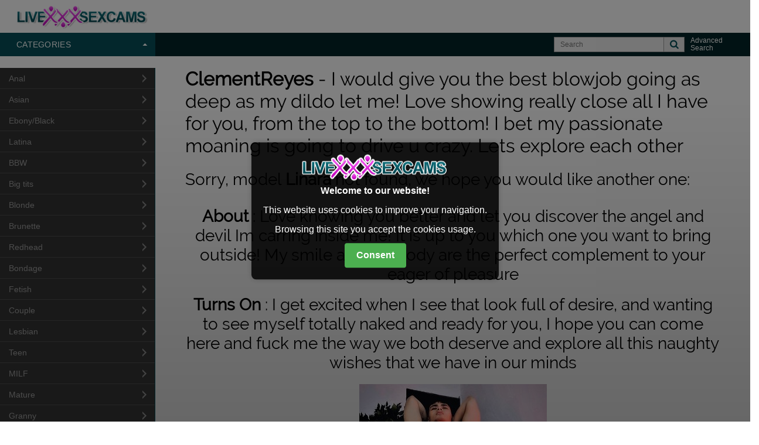

--- FILE ---
content_type: text/html; charset=UTF-8
request_url: https://www.livexxxsexcams.com/cam/Linara/
body_size: 7718
content:
    <!DOCTYPE html>
    <html lang="en">
    <head>
        <meta http-equiv="content-type" content="text/html; charset=UTF-8">
        <meta charset="utf-8">
        <meta name="viewport" content="width=device-width, initial-scale=1.0, maximum-scale=1.0, user-scalable=no">

        <link rel="canonical" href="https://www.livexxxsexcams.com/cam/Linara">
        <link rel="preload" href="/css/main.css" as="style">
        <link rel="preload" href="/css/css.css" as="style">
        <link rel="stylesheet" type="text/css" href="/css/main.css">
        <link rel="stylesheet" type="text/css" href="/css/css.css">
        <link rel="shortcut icon" href="https://livexxxsexcams.com/favicon.ico">
        <link rel="apple-touch-icon-precomposed" href="https://livexxxsexcams.com/img/apple-touch-icon.png">
                    <title>Cam Linara - www.livexxxsexcams.com</title>
            </head>
    <body class="show-options  catbus--left header--masthead">
    <input type="radio" class="state-toggle" id="catbus__state" name="components__state" data-toggle="components_state"
           checked="checked">
    <input type="radio" class="state-toggle" id="filters__state" name="components__state"
           data-toggle="components_state">
    <input type="radio" class="state-toggle" id="bucket__state" name="components__state" data-toggle="components_state">
    <input type="radio" class="state-toggle" id="components-off" name="components__state"
           data-toggle="components_state">
    <section class="bucket">
        <main class="bucket__main">
            <header class="js-header masthead__container">
                <div class="masthead">
                    <a class="masthead__brand" href="/">
                        <img src="/img/logo.png" alt="LiveXXXSexCams">
                    </a>
                </div>
            </header>
            <div class="wunderbar__container">
                <ul class="wunderbar">

                    <li class="item--categories">
                        <a class="wunderbar__link link--categories catbus__button" id="catbus_button">
                            <label for="catbus__state"></label>
                            <label for="components-off"></label>
                            <i class="fa fa-search first show-sm"></i>
                            Categories                        </a>
                    </li>
                        <li class="item--advanced-search">
        <div class="row">
            <div class="col-md-12 hidden-sm hidden-xs">
                <form action="/" method="post"
                      class="row form-inline nav__search autocomplete" data-autocomplete="off"
                      data-autocomplete-url="" data-autocomplete-maxresults=""
                      data-autocomplete-template="standard"
                      data-autocomplete-field="js-search-input">
                    <div class="col-sm-4">
                        <button type="button" onClick="popup()" data-target=".modal-advanced-search"
                                class="advanced js-googleanalytics"
                                data-googleanalytics="{&quot;type&quot;:&quot;pageview&quot;,&quot;page&quot;:&quot;/advanced-search.html&quot;}"
                                data-toggle="modal">
                            Advanced Search                        </button>
                    </div>
                    <div class="col-sm-8 form-group input-group hidden-xs">
                        <input id="js-search-input" type="text" name="search" placeholder="Search"
                               class="form-control input-sm" minglength="4" maxlength="20">
                        <button type="button" class="form-control clear-x-button"><i
                                    class="fa fa-times-circle"></i></button>
                        <button type="submit" class="search-btn"><i class="fa fa-search"></i>
                        </button>
                        <input type="hidden" name="token" value="bc1e76813552200549b7cbe1b857a51c6ec6fe9698649695"/>
                    </div>
                </form>
            </div>

        </div>
    </li>
</ul>
</div>
<div class="catbus disable-anim">
    <div class="catbus__container">
        <nav class="catbus__nav">
            <a class="naiad__button catbus__button">
                <label for="catbus__state">Categories</label>
                <label for="components-off">Categories</label>
            </a>
            <div class="cats">
                <div class="cats__container">
                                            <div class="cats__form">
                            <form action="/=" method="post"
                                  class="form-header-search autocomplete" data-autocomplete="off"
                                  data-autocomplete-url="" data-autocomplete-maxresults=""
                                  data-autocomplete-template="basic"
                                  data-autocomplete-field="js-search-input-catbus">
                                <div class="form-group form-group-search">
                                    <div class="input-group">
                                        <input id="js-search-input-catbus" type="text" name="q"
                                               class="form-control input-sm input-search"
                                               placeholder="Search"
                                               minlength="3" maxlength="20">
                                        <input type="hidden" name="token"
                                               value="bc1e76813552200549b7cbe1b857a51c6ec6fe9698649695"/>
                                    </div>
                                    <i class="fa fa-search icon-search"></i>
                                </div>
                                <button type="button" onClick="popup()" data-target=".modal-advanced-search"
                                        class="advanced js-googleanalytics"
                                        data-googleanalytics="{&quot;type&quot;:&quot;pageview&quot;,&quot;page&quot;:&quot;/advanced-search.html&quot;}"
                                        data-toggle="modal">
                                    Advanced Search                                </button>
                            </form>
                        </div>
                                        <div class="cats__content">
                        <div id="js-c_livesex" class="cats__pane active">
                            <ul class="cats__links">
                                                                        <li>
                                            <a class="cats__link"
                                               href="/anal">
                                                <span class="cats__count"></span>
                                                Anal                                            </a>
                                        </li>
                                                                            <li>
                                            <a class="cats__link"
                                               href="/asian">
                                                <span class="cats__count"></span>
                                                Asian                                            </a>
                                        </li>
                                                                            <li>
                                            <a class="cats__link"
                                               href="/ebony">
                                                <span class="cats__count"></span>
                                                Ebony/Black                                            </a>
                                        </li>
                                                                            <li>
                                            <a class="cats__link"
                                               href="/latina">
                                                <span class="cats__count"></span>
                                                Latina                                            </a>
                                        </li>
                                                                            <li>
                                            <a class="cats__link"
                                               href="/bbw">
                                                <span class="cats__count"></span>
                                                BBW                                            </a>
                                        </li>
                                                                            <li>
                                            <a class="cats__link"
                                               href="/big-tit">
                                                <span class="cats__count"></span>
                                                Big tits                                            </a>
                                        </li>
                                                                            <li>
                                            <a class="cats__link"
                                               href="/blonde">
                                                <span class="cats__count"></span>
                                                Blonde                                            </a>
                                        </li>
                                                                            <li>
                                            <a class="cats__link"
                                               href="/brunette">
                                                <span class="cats__count"></span>
                                                Brunette                                            </a>
                                        </li>
                                                                            <li>
                                            <a class="cats__link"
                                               href="/redhead">
                                                <span class="cats__count"></span>
                                                Redhead                                            </a>
                                        </li>
                                                                            <li>
                                            <a class="cats__link"
                                               href="/bondage">
                                                <span class="cats__count"></span>
                                                Bondage                                            </a>
                                        </li>
                                                                            <li>
                                            <a class="cats__link"
                                               href="/fetish">
                                                <span class="cats__count"></span>
                                                Fetish                                            </a>
                                        </li>
                                                                            <li>
                                            <a class="cats__link"
                                               href="/couple">
                                                <span class="cats__count"></span>
                                                Couple                                            </a>
                                        </li>
                                                                            <li>
                                            <a class="cats__link"
                                               href="/lesbian">
                                                <span class="cats__count"></span>
                                                Lesbian                                            </a>
                                        </li>
                                                                            <li>
                                            <a class="cats__link"
                                               href="/teen">
                                                <span class="cats__count"></span>
                                                Teen                                            </a>
                                        </li>
                                                                            <li>
                                            <a class="cats__link"
                                               href="/milf">
                                                <span class="cats__count"></span>
                                                MILF                                            </a>
                                        </li>
                                                                            <li>
                                            <a class="cats__link"
                                               href="/mature">
                                                <span class="cats__count"></span>
                                                Mature                                            </a>
                                        </li>
                                                                            <li>
                                            <a class="cats__link"
                                               href="/granny">
                                                <span class="cats__count"></span>
                                                Granny                                            </a>
                                        </li>
                                                                            <li>
                                            <a class="cats__link"
                                               href="/hairy-pussy">
                                                <span class="cats__count"></span>
                                                Hairy Pussy                                            </a>
                                        </li>
                                                                            <li>
                                            <a class="cats__link"
                                               href="/pornstar">
                                                <span class="cats__count"></span>
                                                Pornstar                                            </a>
                                        </li>
                                                                            <li>
                                            <a class="cats__link"
                                               href="/tranny">
                                                <span class="cats__count"></span>
                                                Tranny                                            </a>
                                        </li>
                                                                            <li>
                                            <a class="cats__link"
                                               href="/men">
                                                <span class="cats__count"></span>
                                                Men                                            </a>
                                        </li>
                                                                            <li>
                                            <a class="cats__link"
                                               href="/gay">
                                                <span class="cats__count"></span>
                                                Gay                                            </a>
                                        </li>
                                                                </ul>
                        </div>
                        <div id="js-c_guycams" class="cats__pane ">
                            <ul class="cats__links">
                                                                    <li>
                                        <a class="cats__link"
                                           href="/index">
                                            <span class="cats__count"></span>
                                            Home                                        </a>
                                    </li>
                                                                    <li>
                                        <a class="cats__link"
                                           href="/anal">
                                            <span class="cats__count"></span>
                                            Anal                                        </a>
                                    </li>
                                                                    <li>
                                        <a class="cats__link"
                                           href="/asian">
                                            <span class="cats__count"></span>
                                            Asian                                        </a>
                                    </li>
                                                                    <li>
                                        <a class="cats__link"
                                           href="/ebony">
                                            <span class="cats__count"></span>
                                            Ebony/Black                                        </a>
                                    </li>
                                                                    <li>
                                        <a class="cats__link"
                                           href="/latina">
                                            <span class="cats__count"></span>
                                            Latina                                        </a>
                                    </li>
                                                                    <li>
                                        <a class="cats__link"
                                           href="/bbw">
                                            <span class="cats__count"></span>
                                            BBW                                        </a>
                                    </li>
                                                                    <li>
                                        <a class="cats__link"
                                           href="/big-tit">
                                            <span class="cats__count"></span>
                                            Big tits                                        </a>
                                    </li>
                                                                    <li>
                                        <a class="cats__link"
                                           href="/blonde">
                                            <span class="cats__count"></span>
                                            Blonde                                        </a>
                                    </li>
                                                                    <li>
                                        <a class="cats__link"
                                           href="/brunette">
                                            <span class="cats__count"></span>
                                            Brunette                                        </a>
                                    </li>
                                                                    <li>
                                        <a class="cats__link"
                                           href="/redhead">
                                            <span class="cats__count"></span>
                                            Redhead                                        </a>
                                    </li>
                                                                    <li>
                                        <a class="cats__link"
                                           href="/bondage">
                                            <span class="cats__count"></span>
                                            Bondage                                        </a>
                                    </li>
                                                                    <li>
                                        <a class="cats__link"
                                           href="/fetish">
                                            <span class="cats__count"></span>
                                            Fetish                                        </a>
                                    </li>
                                                                    <li>
                                        <a class="cats__link"
                                           href="/couple">
                                            <span class="cats__count"></span>
                                            Couple                                        </a>
                                    </li>
                                                                    <li>
                                        <a class="cats__link"
                                           href="/lesbian">
                                            <span class="cats__count"></span>
                                            Lesbian                                        </a>
                                    </li>
                                                                    <li>
                                        <a class="cats__link"
                                           href="/teen">
                                            <span class="cats__count"></span>
                                            Teen                                        </a>
                                    </li>
                                                                    <li>
                                        <a class="cats__link"
                                           href="/milf">
                                            <span class="cats__count"></span>
                                            MILF                                        </a>
                                    </li>
                                                                    <li>
                                        <a class="cats__link"
                                           href="/mature">
                                            <span class="cats__count"></span>
                                            Mature                                        </a>
                                    </li>
                                                                    <li>
                                        <a class="cats__link"
                                           href="/granny">
                                            <span class="cats__count"></span>
                                            Granny                                        </a>
                                    </li>
                                                                    <li>
                                        <a class="cats__link"
                                           href="/hairy-pussy">
                                            <span class="cats__count"></span>
                                            Hairy Pussy                                        </a>
                                    </li>
                                                                    <li>
                                        <a class="cats__link"
                                           href="/pornstar">
                                            <span class="cats__count"></span>
                                            Pornstar                                        </a>
                                    </li>
                                                                    <li>
                                        <a class="cats__link"
                                           href="/tranny">
                                            <span class="cats__count"></span>
                                            Tranny                                        </a>
                                    </li>
                                                                    <li>
                                        <a class="cats__link"
                                           href="/men">
                                            <span class="cats__count"></span>
                                            Men                                        </a>
                                    </li>
                                                                    <li>
                                        <a class="cats__link"
                                           href="/gay">
                                            <span class="cats__count"></span>
                                            Gay                                        </a>
                                    </li>
                                                            </ul>
                        </div>
                    </div>
                </div>
            </div>
        </nav>
        <section class="catbus__section">
            <section js-flynns="" class="flynns grid--large">
			<h1><b>ClementReyes</b> - I would give you the best blowjob going as deep as my dildo let me! Love showing really close all I have for you, from the top to the bottom! I bet my passionate moaning is going to drive u crazy. Lets explore each other</h1>
                <h2>Sorry, model <b>Linara</b> not found, we hope you would like another one:</h2>
                <section style="text-align: center">
                    <!--
                    <iframe src="https://livexxxxsexcams.com/blacklabel/hybrid/?name=ClementReyes&lang=en"
                            scrolling="no" frameborder="0"></iframe>
                    -->
                    <script src="https://blacklabel.icfcdn.com/stable/player.js"></script>
                    <div id="hybrid-client" data-whitelabel="livexxxxsexcams.com" data-name="ClementReyes"
                         data-lang=""></div>
                    <section style="text-align: center">
                        <p>
                        <!-- <div>
                            <h2><b>Expertise</b> : I would give you the best blowjob going as deep as my dildo let me! Love showing really close all I have for you, from the top to the bottom! I bet my passionate moaning is going to drive u crazy. Lets explore each other</h2>
                        </div>
						-->
                        <div>
                            <h2><b>About</b> : Love knowing you better and let you discover the angel and devil Im carring inside me! It is up to you which one you want to bring outside! My smile and my body are the perfect complement to your eager of pleasure</h2>
                        </div>
                        <div>
                            <h2><b>Turns On</b> : I get excited when I see that look full of desire, and wanting to see myself totally naked and ready for you, I hope you can come here and fuck me the way we both deserve and explore all this naughty wishes that we have in our minds</h2>
                        </div>
                        </p>
                    </section>
                    <section>
                                                                                <a href="https://livexxxxsexcams.com/cam/ClementReyes"><img
                                        src="https://www.livexxxsexcams.com/cache/models/images/ClementReyes.jpg"></a>
                                            </section>
                    <section style="text-align: centerl; margin-bottom: 10px;margin-top: 0px">
                                                    <a style="" href="https://livexxxxsexcams.com/cam/ClementReyes"
                               class="naiad__button">Live sex chat<b> ClementReyes </b>NOW</a>
                                            </section>
                    <section style="text-align: center">
                        <p>Details about ClementReyes cam model:
                        </p>
                    </section>
                    <div style="width:100%;overflow-x: auto;">

                                                    <div>
                                <a href="/tag/gender/m">
                                    <b>Gender</b>: m                                </a>
                            |
                                               
                            <a href="/tag/sexpref/gay">
                                <b>Sex pref</b>: gay                            </a>
                        |
                            <a href="/tag/age/18-age">
                                <b>Age</b>: 18                            </a>
                        |
                            <a href="/tag/build/slender">
                                <b>Build</b>: slender                            </a>
                        |
                            <a href="/tag/ethnicity/hispanic">
                                <b>Ethnicity</b>: hispanic                            </a>
                        |
                            <a href="/tag/breast-size/">
                                <b>Breast Size</b>:                             </a>
                        |
                            <a href="/tag/bust/">
                                <b>Bust</b>:                             </a>
                        |
                            <a href="/tag/height/68-height">
                                <b>Height</b>: 68                            </a>
                        |
                            <a href="/tag/weight/140-weight">
                                <b>Weight</b>: 140                            </a>
                        |
                            <a href="/tag/waist/40-waist">
                                <b>Waist</b>: 40                            </a>
                        |
                            <a href="/tag/hips/">
                                <b>Hips</b>:                             </a>
                        |
                            <a href="/tag/hair-color/brown-hair">
                                <b>Hair Color</b>: brown                            </a>
                        |
                            <a href="/tag/eye-color/brown-eyes">
                                <b>Eye Color</b>: brown                            </a>
                        |
                            <a href="/tag/pubic-hair/bald">
                                <b>Pubic Hair</b>: bald                            </a>
                        |
                            <b>Fetishes</b>:
                                                            <a href="/tag/fetishes/feet">
                                    feet                                </a>
                                                            <a href="/tag/fetishes/underwear">
                                    underwear                                </a>
                                                            <a href="/tag/fetishes/dominant">
                                    dominant                                </a>
                                                            <a href="/tag/fetishes/submissive">
                                    submissive                                </a>
                                                            <a href="/tag/fetishes/cuckold">
                                    cuckold                                </a>
                            							|
                            <b>Bodymods</b>:
                                                            <a href="/tag/bodymods/tattoos">
                                    tattoos                                </a>
                                                            <a href="/tag/bodymods/piercings">
                                    piercings                                </a>
                            							|
                            <b>Theme</b>:
                                                            <a href="/tag/theme/toys">
                                    toys                                </a>
                                                            <a href="/tag/theme/college">
                                    college                                </a>
                                                            <a href="/tag/theme/alternative">
                                    alternative                                </a>
                                                            <a href="/tag/theme/twink">
                                    twink                                </a>
                                                            <a href="/tag/theme/bondage">
                                    bondage                                </a>
                            							|
                            <a href="/tag/zodiac/libra">
                                <b>Zodiac</b>: libra                            </a>
							|
                            <a href="/tag/language/en">
                                <b>Languages</b>: en                            </a>
                        </div>
                    </div>
                    <div style="margin: 10px">
                        <section style="text-align: center">
                                                            <a style="" href="https://livexxxxsexcams.com/cam/ClementReyes"
                                   class="naiad__button">Sex chat with<b> ClementReyes </b>NOW</a>
                                                    </section>
                    </div>
                </section>
                
                <ul class="the-grid">
                                            <li class="performer">
                            <figure class="arcade js-rollover is-hd online" data-lang="en" data-isfavorite="0"
                                    data-emailuri=""
                                    data-favuri="">
                                <div js-cabinet="" class="arcade__cabinet arcade--asteroids">
                                    <div class="arcade__display">
                                        <div class="arcade__poster">
                                                                                        <img class="lazy" src="/img/load.png" alt="Allie"
                                                 data-xpath="performer" title="Allie"
                                                 data-src="/cache/models/images/milf/Allie.jpg"
                                                 data-srcset="/cache/models/images/milf/Allie.jpg 2x, /cache/models/images/milf/Allie.jpg 1x">
                                        </div>
                                        <a class="arcade__marquee js-primary-bio-link js-lomsevents"
                                           href="https://www.livexxxsexcams.com/milf/Allie"
                                            rel=canonical>
                                            <div class="arcade__decals">
                                                <div class="arcade__line--alpha">
                                                    <div class="arcade__name"
                                                         js-perf-name="">Allie</div>                                             
                                                </div>
                                            </div>
                                        </a>
                                    </div>
                                </div>
                            </figure>
                        </li>
                                            <li class="performer">
                            <figure class="arcade js-rollover is-hd online" data-lang="en" data-isfavorite="0"
                                    data-emailuri=""
                                    data-favuri="">
                                <div js-cabinet="" class="arcade__cabinet arcade--asteroids">
                                    <div class="arcade__display">
                                        <div class="arcade__poster">
                                                                                        <img class="lazy" src="/img/load.png" alt="Alhana"
                                                 data-xpath="performer" title="Alhana"
                                                 data-src="/cache/models/images/mature/Alhana.jpg"
                                                 data-srcset="/cache/models/images/mature/Alhana.jpg 2x, /cache/models/images/mature/Alhana.jpg 1x">
                                        </div>
                                        <a class="arcade__marquee js-primary-bio-link js-lomsevents"
                                           href="https://www.livexxxsexcams.com/mature/Alhana"
                                            rel=canonical>
                                            <div class="arcade__decals">
                                                <div class="arcade__line--alpha">
                                                    <div class="arcade__name"
                                                         js-perf-name="">Alhana</div>                                             
                                                </div>
                                            </div>
                                        </a>
                                    </div>
                                </div>
                            </figure>
                        </li>
                                            <li class="performer">
                            <figure class="arcade js-rollover is-hd online" data-lang="en" data-isfavorite="0"
                                    data-emailuri=""
                                    data-favuri="">
                                <div js-cabinet="" class="arcade__cabinet arcade--asteroids">
                                    <div class="arcade__display">
                                        <div class="arcade__poster">
                                                                                        <img class="lazy" src="/img/load.png" alt="Lia_22"
                                                 data-xpath="performer" title="Lia_22"
                                                 data-src="/cache/models/images/latina/Lia_22.jpg"
                                                 data-srcset="/cache/models/images/latina/Lia_22.jpg 2x, /cache/models/images/latina/Lia_22.jpg 1x">
                                        </div>
                                        <a class="arcade__marquee js-primary-bio-link js-lomsevents"
                                           href="https://www.livexxxsexcams.com/latina/Lia_22"
                                            rel=canonical>
                                            <div class="arcade__decals">
                                                <div class="arcade__line--alpha">
                                                    <div class="arcade__name"
                                                         js-perf-name="">Lia_22</div>                                             
                                                </div>
                                            </div>
                                        </a>
                                    </div>
                                </div>
                            </figure>
                        </li>
                                            <li class="performer">
                            <figure class="arcade js-rollover is-hd online" data-lang="en" data-isfavorite="0"
                                    data-emailuri=""
                                    data-favuri="">
                                <div js-cabinet="" class="arcade__cabinet arcade--asteroids">
                                    <div class="arcade__display">
                                        <div class="arcade__poster">
                                                                                        <img class="lazy" src="/img/load.png" alt="Remy18"
                                                 data-xpath="performer" title="Remy18"
                                                 data-src="/cache/models/images/latina/Remy18.jpg"
                                                 data-srcset="/cache/models/images/latina/Remy18.jpg 2x, /cache/models/images/latina/Remy18.jpg 1x">
                                        </div>
                                        <a class="arcade__marquee js-primary-bio-link js-lomsevents"
                                           href="https://www.livexxxsexcams.com/latina/Remy18"
                                            rel=canonical>
                                            <div class="arcade__decals">
                                                <div class="arcade__line--alpha">
                                                    <div class="arcade__name"
                                                         js-perf-name="">Remy18</div>                                             
                                                </div>
                                            </div>
                                        </a>
                                    </div>
                                </div>
                            </figure>
                        </li>
                                            <li class="performer">
                            <figure class="arcade js-rollover is-hd online" data-lang="en" data-isfavorite="0"
                                    data-emailuri=""
                                    data-favuri="">
                                <div js-cabinet="" class="arcade__cabinet arcade--asteroids">
                                    <div class="arcade__display">
                                        <div class="arcade__poster">
                                                                                        <img class="lazy" src="/img/load.png" alt="SADYIE"
                                                 data-xpath="performer" title="SADYIE"
                                                 data-src="/cache/models/images/milf/SADYIE.jpg"
                                                 data-srcset="/cache/models/images/milf/SADYIE.jpg 2x, /cache/models/images/milf/SADYIE.jpg 1x">
                                        </div>
                                        <a class="arcade__marquee js-primary-bio-link js-lomsevents"
                                           href="https://www.livexxxsexcams.com/milf/SADYIE"
                                            rel=canonical>
                                            <div class="arcade__decals">
                                                <div class="arcade__line--alpha">
                                                    <div class="arcade__name"
                                                         js-perf-name="">SADYIE</div>                                             
                                                </div>
                                            </div>
                                        </a>
                                    </div>
                                </div>
                            </figure>
                        </li>
                                            <li class="performer">
                            <figure class="arcade js-rollover is-hd online" data-lang="en" data-isfavorite="0"
                                    data-emailuri=""
                                    data-favuri="">
                                <div js-cabinet="" class="arcade__cabinet arcade--asteroids">
                                    <div class="arcade__display">
                                        <div class="arcade__poster">
                                                                                        <img class="lazy" src="/img/load.png" alt="AleciaX"
                                                 data-xpath="performer" title="AleciaX"
                                                 data-src="/cache/models/images/teen/AleciaX.jpg"
                                                 data-srcset="/cache/models/images/teen/AleciaX.jpg 2x, /cache/models/images/teen/AleciaX.jpg 1x">
                                        </div>
                                        <a class="arcade__marquee js-primary-bio-link js-lomsevents"
                                           href="https://www.livexxxsexcams.com/teen/AleciaX"
                                            rel=canonical>
                                            <div class="arcade__decals">
                                                <div class="arcade__line--alpha">
                                                    <div class="arcade__name"
                                                         js-perf-name="">AleciaX</div>                                             
                                                </div>
                                            </div>
                                        </a>
                                    </div>
                                </div>
                            </figure>
                        </li>
                                            <li class="performer">
                            <figure class="arcade js-rollover is-hd online" data-lang="en" data-isfavorite="0"
                                    data-emailuri=""
                                    data-favuri="">
                                <div js-cabinet="" class="arcade__cabinet arcade--asteroids">
                                    <div class="arcade__display">
                                        <div class="arcade__poster">
                                                                                        <img class="lazy" src="/img/load.png" alt="Gwen039"
                                                 data-xpath="performer" title="Gwen039"
                                                 data-src="/cache/models/images/asian/Gwen039.jpg"
                                                 data-srcset="/cache/models/images/asian/Gwen039.jpg 2x, /cache/models/images/asian/Gwen039.jpg 1x">
                                        </div>
                                        <a class="arcade__marquee js-primary-bio-link js-lomsevents"
                                           href="https://www.livexxxsexcams.com/asian/Gwen039"
                                            rel=canonical>
                                            <div class="arcade__decals">
                                                <div class="arcade__line--alpha">
                                                    <div class="arcade__name"
                                                         js-perf-name="">Gwen039</div>                                             
                                                </div>
                                            </div>
                                        </a>
                                    </div>
                                </div>
                            </figure>
                        </li>
                                            <li class="performer">
                            <figure class="arcade js-rollover is-hd online" data-lang="en" data-isfavorite="0"
                                    data-emailuri=""
                                    data-favuri="">
                                <div js-cabinet="" class="arcade__cabinet arcade--asteroids">
                                    <div class="arcade__display">
                                        <div class="arcade__poster">
                                                                                        <img class="lazy" src="/img/load.png" alt="IsaRose"
                                                 data-xpath="performer" title="IsaRose"
                                                 data-src="/cache/models/images/latina/IsaRose.jpg"
                                                 data-srcset="/cache/models/images/latina/IsaRose.jpg 2x, /cache/models/images/latina/IsaRose.jpg 1x">
                                        </div>
                                        <a class="arcade__marquee js-primary-bio-link js-lomsevents"
                                           href="https://www.livexxxsexcams.com/latina/IsaRose"
                                            rel=canonical>
                                            <div class="arcade__decals">
                                                <div class="arcade__line--alpha">
                                                    <div class="arcade__name"
                                                         js-perf-name="">IsaRose</div>                                             
                                                </div>
                                            </div>
                                        </a>
                                    </div>
                                </div>
                            </figure>
                        </li>
                                            <li class="performer">
                            <figure class="arcade js-rollover is-hd online" data-lang="en" data-isfavorite="0"
                                    data-emailuri=""
                                    data-favuri="">
                                <div js-cabinet="" class="arcade__cabinet arcade--asteroids">
                                    <div class="arcade__display">
                                        <div class="arcade__poster">
                                                                                        <img class="lazy" src="/img/load.png" alt="LEONAAx"
                                                 data-xpath="performer" title="LEONAAx"
                                                 data-src="/cache/models/images/amateur/LEONAAx.jpg"
                                                 data-srcset="/cache/models/images/amateur/LEONAAx.jpg 2x, /cache/models/images/amateur/LEONAAx.jpg 1x">
                                        </div>
                                        <a class="arcade__marquee js-primary-bio-link js-lomsevents"
                                           href="https://www.livexxxsexcams.com/amateur/LEONAAx"
                                            rel=canonical>
                                            <div class="arcade__decals">
                                                <div class="arcade__line--alpha">
                                                    <div class="arcade__name"
                                                         js-perf-name="">LEONAAx</div>                                             
                                                </div>
                                            </div>
                                        </a>
                                    </div>
                                </div>
                            </figure>
                        </li>
                                            <li class="performer">
                            <figure class="arcade js-rollover is-hd online" data-lang="en" data-isfavorite="0"
                                    data-emailuri=""
                                    data-favuri="">
                                <div js-cabinet="" class="arcade__cabinet arcade--asteroids">
                                    <div class="arcade__display">
                                        <div class="arcade__poster">
                                                                                        <img class="lazy" src="/img/load.png" alt="LIZZY49"
                                                 data-xpath="performer" title="LIZZY49"
                                                 data-src="/cache/models/images/latina/LIZZY49.jpg"
                                                 data-srcset="/cache/models/images/latina/LIZZY49.jpg 2x, /cache/models/images/latina/LIZZY49.jpg 1x">
                                        </div>
                                        <a class="arcade__marquee js-primary-bio-link js-lomsevents"
                                           href="https://www.livexxxsexcams.com/latina/LIZZY49"
                                            rel=canonical>
                                            <div class="arcade__decals">
                                                <div class="arcade__line--alpha">
                                                    <div class="arcade__name"
                                                         js-perf-name="">LIZZY49</div>                                             
                                                </div>
                                            </div>
                                        </a>
                                    </div>
                                </div>
                            </figure>
                        </li>
                                            <li class="performer">
                            <figure class="arcade js-rollover is-hd online" data-lang="en" data-isfavorite="0"
                                    data-emailuri=""
                                    data-favuri="">
                                <div js-cabinet="" class="arcade__cabinet arcade--asteroids">
                                    <div class="arcade__display">
                                        <div class="arcade__poster">
                                                                                        <img class="lazy" src="/img/load.png" alt="Lemmone"
                                                 data-xpath="performer" title="Lemmone"
                                                 data-src="/cache/models/images/gay/Lemmone.jpg"
                                                 data-srcset="/cache/models/images/gay/Lemmone.jpg 2x, /cache/models/images/gay/Lemmone.jpg 1x">
                                        </div>
                                        <a class="arcade__marquee js-primary-bio-link js-lomsevents"
                                           href="https://www.livexxxsexcams.com/gay/Lemmone"
                                            rel=canonical>
                                            <div class="arcade__decals">
                                                <div class="arcade__line--alpha">
                                                    <div class="arcade__name"
                                                         js-perf-name="">Lemmone</div>                                             
                                                </div>
                                            </div>
                                        </a>
                                    </div>
                                </div>
                            </figure>
                        </li>
                                            <li class="performer">
                            <figure class="arcade js-rollover is-hd online" data-lang="en" data-isfavorite="0"
                                    data-emailuri=""
                                    data-favuri="">
                                <div js-cabinet="" class="arcade__cabinet arcade--asteroids">
                                    <div class="arcade__display">
                                        <div class="arcade__poster">
                                                                                        <img class="lazy" src="/img/load.png" alt="LiaKane"
                                                 data-xpath="performer" title="LiaKane"
                                                 data-src="/cache/models/images/amateur/LiaKane.jpg"
                                                 data-srcset="/cache/models/images/amateur/LiaKane.jpg 2x, /cache/models/images/amateur/LiaKane.jpg 1x">
                                        </div>
                                        <a class="arcade__marquee js-primary-bio-link js-lomsevents"
                                           href="https://www.livexxxsexcams.com/amateur/LiaKane"
                                            rel=canonical>
                                            <div class="arcade__decals">
                                                <div class="arcade__line--alpha">
                                                    <div class="arcade__name"
                                                         js-perf-name="">LiaKane</div>                                             
                                                </div>
                                            </div>
                                        </a>
                                    </div>
                                </div>
                            </figure>
                        </li>
                                    </ul>

      </section>
    </section>
    </div><!-- .catbus -->
    <footer class="page__footer" id="footer">
        <div class="top-bar">
            <section class="top-bar-section">
                <ul class="right footer__menu">
                    <li><a><img src="/img/rta.gif" alt=""></a></li>
                    <li><a><img src="/img/asacp.gif" alt=""></a></li>
                </ul>
            </section>
        </div>
        <div class="row">
            <div class="col-md-6 text-right">
                <p class="small legal">
                    <span>All models appearing on this website are 18 years or older.</span><br></p>
            </div>
        </div>
		      </footer>
    <script src="/js/main.js"></script>
    <script src="/js/lazy.js"></script>

    </main>
    </section>
            <!-- START: advanced search modal -->
        <div class="modal modal-advanced-search fade in" tabindex="-1" id="popup" role="dialog" style="display: none;position: fixed;overflow-y:auto">
            <div class="modal-dialog modal-lg">
                <div class="modal-content">
                    <div class="modal-header">
                        <button type="button" id="close" onClick="popup()" class="close" data-dismiss="modal" aria-label="Close"><span
                                    aria-hidden="true">×</span></button>
                        <h4 class="modal-title">Advanced Search</h4>
                    </div>
                    <div class="modal-body">
                        <form class="form-advanced-search" id="mainsearch" name="mainsearch"
                              action="/" method="post">
                            <ul class="row gender-tabs">
                                <li class="col-md-2 col-sm-3">
                                    <a href="javascript:void(0);" class="selected" data-gender-tab="js-girls">
                                        Cam                                    </a>
                                </li>
                                <!-- Gender tabs -->
                            </ul>
                            <div class="row tabs-content">
                                <!-- Gender fields -->
                                                                            <div class="col-xs-12 col-sm-3 col-md-2">
                                                <fieldset data-gender-toggle="true" class="js-girls js-guys"
                                                          style="display: block;">
                                                    <legend>Ethnicity</legend>
                                                    <ul>
                                                                                                                                                                                                                                                                                                                                                                    <li data-gender-toggle="true"
                                                                class="js-girls js-m2f js-cff js-group"
                                                                style="display: list-item;">
                                                                                                                                    <a href="/models/asian"
                                                                       rel="canonical">
                                                                        <div>
                                                                                                                                                        asian                                                                        </div>
                                                                    </a>
                                                                                                                            </li>
                                                                                                                                                                                                                                                                                                                                                                    <li data-gender-toggle="true"
                                                                class="js-girls js-m2f js-cff js-group"
                                                                style="display: list-item;">
                                                                                                                                    <a href="/models/caucasian"
                                                                       rel="canonical">
                                                                        <div>
                                                                                                                                                        caucasian                                                                        </div>
                                                                    </a>
                                                                                                                            </li>
                                                                                                                                                                                                                                                                                                                                                                    <li data-gender-toggle="true"
                                                                class="js-girls js-m2f js-cff js-group"
                                                                style="display: list-item;">
                                                                                                                                    <a href="/models/european"
                                                                       rel="canonical">
                                                                        <div>
                                                                                                                                                        european                                                                        </div>
                                                                    </a>
                                                                                                                            </li>
                                                                                                                                                                                                                                                                                                                                                                    <li data-gender-toggle="true"
                                                                class="js-girls js-m2f js-cff js-group"
                                                                style="display: list-item;">
                                                                                                                                    <a href="/models/hispanic"
                                                                       rel="canonical">
                                                                        <div>
                                                                                                                                                        hispanic                                                                        </div>
                                                                    </a>
                                                                                                                            </li>
                                                                                                            </ul>
                                                </fieldset>
                                            </div>
                                                                                                                        <div class="col-xs-12 col-sm-3 col-md-2">
                                                <fieldset data-gender-toggle="true" class="js-girls js-guys"
                                                          style="display: block;">
                                                    <legend>Waist</legend>
                                                    <ul>
                                                                                                                                                                                                                                                                                                                                                                    <li data-gender-toggle="true"
                                                                class="js-girls js-m2f js-cff js-group"
                                                                style="display: list-item;">
                                                                                                                                    <a href="/models/24-waist"
                                                                       rel="canonical">
                                                                        <div>
                                                                                                                                                        24 waist                                                                        </div>
                                                                    </a>
                                                                                                                            </li>
                                                                                                                                                                                                                                                                                                                                                                    <li data-gender-toggle="true"
                                                                class="js-girls js-m2f js-cff js-group"
                                                                style="display: list-item;">
                                                                                                                                    <a href="/models/25-waist"
                                                                       rel="canonical">
                                                                        <div>
                                                                                                                                                        25 waist                                                                        </div>
                                                                    </a>
                                                                                                                            </li>
                                                                                                                                                                                                                                                                                                                                                                    <li data-gender-toggle="true"
                                                                class="js-girls js-m2f js-cff js-group"
                                                                style="display: list-item;">
                                                                                                                                    <a href="/models/26-waist"
                                                                       rel="canonical">
                                                                        <div>
                                                                                                                                                        26 waist                                                                        </div>
                                                                    </a>
                                                                                                                            </li>
                                                                                                                                                                                                                                                                                                                                                                    <li data-gender-toggle="true"
                                                                class="js-girls js-m2f js-cff js-group"
                                                                style="display: list-item;">
                                                                                                                                    <a href="/models/29-waist"
                                                                       rel="canonical">
                                                                        <div>
                                                                                                                                                        29 waist                                                                        </div>
                                                                    </a>
                                                                                                                            </li>
                                                                                                                                                                                                                                                                                                                                                                    <li data-gender-toggle="true"
                                                                class="js-girls js-m2f js-cff js-group"
                                                                style="display: list-item;">
                                                                                                                                    <a href="/models/30-waist"
                                                                       rel="canonical">
                                                                        <div>
                                                                                                                                                        30 waist                                                                        </div>
                                                                    </a>
                                                                                                                            </li>
                                                                                                            </ul>
                                                </fieldset>
                                            </div>
                                                                                                                        <div class="col-xs-12 col-sm-3 col-md-2">
                                                <fieldset data-gender-toggle="true" class="js-girls js-guys"
                                                          style="display: block;">
                                                    <legend>Bust</legend>
                                                    <ul>
                                                                                                                                                                                                                                                                                                                                                                    <li data-gender-toggle="true"
                                                                class="js-girls js-m2f js-cff js-group"
                                                                style="display: list-item;">
                                                                                                                                    <a href="/models/32-bust"
                                                                       rel="canonical">
                                                                        <div>
                                                                                                                                                        32 bust                                                                        </div>
                                                                    </a>
                                                                                                                            </li>
                                                                                                                                                                                                                                                                                                                                                                    <li data-gender-toggle="true"
                                                                class="js-girls js-m2f js-cff js-group"
                                                                style="display: list-item;">
                                                                                                                                    <a href="/models/33-bust"
                                                                       rel="canonical">
                                                                        <div>
                                                                                                                                                        33 bust                                                                        </div>
                                                                    </a>
                                                                                                                            </li>
                                                                                                                                                                                                                                                                                                                                                                    <li data-gender-toggle="true"
                                                                class="js-girls js-m2f js-cff js-group"
                                                                style="display: list-item;">
                                                                                                                                    <a href="/models/34-bust"
                                                                       rel="canonical">
                                                                        <div>
                                                                                                                                                        34 bust                                                                        </div>
                                                                    </a>
                                                                                                                            </li>
                                                                                                                                                                                                                                                                                                                                                                    <li data-gender-toggle="true"
                                                                class="js-girls js-m2f js-cff js-group"
                                                                style="display: list-item;">
                                                                                                                                    <a href="/models/36-bust"
                                                                       rel="canonical">
                                                                        <div>
                                                                                                                                                        36 bust                                                                        </div>
                                                                    </a>
                                                                                                                            </li>
                                                                                                                                                                                                                                                                                                                                                                    <li data-gender-toggle="true"
                                                                class="js-girls js-m2f js-cff js-group"
                                                                style="display: list-item;">
                                                                                                                                    <a href="/models/37-bust"
                                                                       rel="canonical">
                                                                        <div>
                                                                                                                                                        37 bust                                                                        </div>
                                                                    </a>
                                                                                                                            </li>
                                                                                                                                                                                                                                                                                                                                                                    <li data-gender-toggle="true"
                                                                class="js-girls js-m2f js-cff js-group"
                                                                style="display: list-item;">
                                                                                                                                    <a href="/models/39-bust"
                                                                       rel="canonical">
                                                                        <div>
                                                                                                                                                        39 bust                                                                        </div>
                                                                    </a>
                                                                                                                            </li>
                                                                                                                                                                                                                                                                                                                                                                    <li data-gender-toggle="true"
                                                                class="js-girls js-m2f js-cff js-group"
                                                                style="display: list-item;">
                                                                                                                                    <a href="/models/45-bust"
                                                                       rel="canonical">
                                                                        <div>
                                                                                                                                                        45 bust                                                                        </div>
                                                                    </a>
                                                                                                                            </li>
                                                                                                            </ul>
                                                </fieldset>
                                            </div>
                                                                                                                        <div class="col-xs-12 col-sm-3 col-md-2">
                                                <fieldset data-gender-toggle="true" class="js-girls js-guys"
                                                          style="display: block;">
                                                    <legend>Age</legend>
                                                    <ul>
                                                                                                                                                                                                                                                                                                                                                                    <li data-gender-toggle="true"
                                                                class="js-girls js-m2f js-cff js-group"
                                                                style="display: list-item;">
                                                                                                                                    <a href="/models/18-age"
                                                                       rel="canonical">
                                                                        <div>
                                                                                                                                                        18 age                                                                        </div>
                                                                    </a>
                                                                                                                            </li>
                                                                                                                                                                                                                                                                                                                                                                    <li data-gender-toggle="true"
                                                                class="js-girls js-m2f js-cff js-group"
                                                                style="display: list-item;">
                                                                                                                                    <a href="/models/20-age"
                                                                       rel="canonical">
                                                                        <div>
                                                                                                                                                        20 age                                                                        </div>
                                                                    </a>
                                                                                                                            </li>
                                                                                                                                                                                                                                                                                                                                                                    <li data-gender-toggle="true"
                                                                class="js-girls js-m2f js-cff js-group"
                                                                style="display: list-item;">
                                                                                                                                    <a href="/models/21-age"
                                                                       rel="canonical">
                                                                        <div>
                                                                                                                                                        21 age                                                                        </div>
                                                                    </a>
                                                                                                                            </li>
                                                                                                                                                                                                                                                                                                                                                                    <li data-gender-toggle="true"
                                                                class="js-girls js-m2f js-cff js-group"
                                                                style="display: list-item;">
                                                                                                                                    <a href="/models/28-age"
                                                                       rel="canonical">
                                                                        <div>
                                                                                                                                                        28 age                                                                        </div>
                                                                    </a>
                                                                                                                            </li>
                                                                                                                                                                                                                                                                                                                                                                    <li data-gender-toggle="true"
                                                                class="js-girls js-m2f js-cff js-group"
                                                                style="display: list-item;">
                                                                                                                                    <a href="/models/32-age"
                                                                       rel="canonical">
                                                                        <div>
                                                                                                                                                        32 age                                                                        </div>
                                                                    </a>
                                                                                                                            </li>
                                                                                                                                                                                                                                                                                                                                                                    <li data-gender-toggle="true"
                                                                class="js-girls js-m2f js-cff js-group"
                                                                style="display: list-item;">
                                                                                                                                    <a href="/models/38-age"
                                                                       rel="canonical">
                                                                        <div>
                                                                                                                                                        38 age                                                                        </div>
                                                                    </a>
                                                                                                                            </li>
                                                                                                                                                                                                                                                                                                                                                                    <li data-gender-toggle="true"
                                                                class="js-girls js-m2f js-cff js-group"
                                                                style="display: list-item;">
                                                                                                                                    <a href="/models/48-age"
                                                                       rel="canonical">
                                                                        <div>
                                                                                                                                                        48 age                                                                        </div>
                                                                    </a>
                                                                                                                            </li>
                                                                                                                                                                                                                                                                                                                                                                    <li data-gender-toggle="true"
                                                                class="js-girls js-m2f js-cff js-group"
                                                                style="display: list-item;">
                                                                                                                                    <a href="/models/49-age"
                                                                       rel="canonical">
                                                                        <div>
                                                                                                                                                        49 age                                                                        </div>
                                                                    </a>
                                                                                                                            </li>
                                                                                                            </ul>
                                                </fieldset>
                                            </div>
                                                                                                                        <div class="col-xs-12 col-sm-3 col-md-2">
                                                <fieldset data-gender-toggle="true" class="js-girls js-guys"
                                                          style="display: block;">
                                                    <legend>Hips</legend>
                                                    <ul>
                                                                                                                                                                                                                                                                                                                                                                    <li data-gender-toggle="true"
                                                                class="js-girls js-m2f js-cff js-group"
                                                                style="display: list-item;">
                                                                                                                                    <a href="/models/26-hips"
                                                                       rel="canonical">
                                                                        <div>
                                                                                                                                                        26 hips                                                                        </div>
                                                                    </a>
                                                                                                                            </li>
                                                                                                                                                                                                                                                                                                                                                                    <li data-gender-toggle="true"
                                                                class="js-girls js-m2f js-cff js-group"
                                                                style="display: list-item;">
                                                                                                                                    <a href="/models/29-hips"
                                                                       rel="canonical">
                                                                        <div>
                                                                                                                                                        29 hips                                                                        </div>
                                                                    </a>
                                                                                                                            </li>
                                                                                                                                                                                                                                                                                                                                                                    <li data-gender-toggle="true"
                                                                class="js-girls js-m2f js-cff js-group"
                                                                style="display: list-item;">
                                                                                                                                    <a href="/models/35-hips"
                                                                       rel="canonical">
                                                                        <div>
                                                                                                                                                        35 hips                                                                        </div>
                                                                    </a>
                                                                                                                            </li>
                                                                                                                                                                                                                                                                                                                                                                    <li data-gender-toggle="true"
                                                                class="js-girls js-m2f js-cff js-group"
                                                                style="display: list-item;">
                                                                                                                                    <a href="/models/36-hips"
                                                                       rel="canonical">
                                                                        <div>
                                                                                                                                                        36 hips                                                                        </div>
                                                                    </a>
                                                                                                                            </li>
                                                                                                                                                                                                                                                                                                                                                                    <li data-gender-toggle="true"
                                                                class="js-girls js-m2f js-cff js-group"
                                                                style="display: list-item;">
                                                                                                                                    <a href="/models/37-hips"
                                                                       rel="canonical">
                                                                        <div>
                                                                                                                                                        37 hips                                                                        </div>
                                                                    </a>
                                                                                                                            </li>
                                                                                                                                                                                                                                                                                                                                                                    <li data-gender-toggle="true"
                                                                class="js-girls js-m2f js-cff js-group"
                                                                style="display: list-item;">
                                                                                                                                    <a href="/models/38-hips"
                                                                       rel="canonical">
                                                                        <div>
                                                                                                                                                        38 hips                                                                        </div>
                                                                    </a>
                                                                                                                            </li>
                                                                                                                                                                                                                                                                                                                                                                    <li data-gender-toggle="true"
                                                                class="js-girls js-m2f js-cff js-group"
                                                                style="display: list-item;">
                                                                                                                                    <a href="/models/41-hips"
                                                                       rel="canonical">
                                                                        <div>
                                                                                                                                                        41 hips                                                                        </div>
                                                                    </a>
                                                                                                                            </li>
                                                                                                                                                                                                                                                                                                                                                                    <li data-gender-toggle="true"
                                                                class="js-girls js-m2f js-cff js-group"
                                                                style="display: list-item;">
                                                                                                                                    <a href="/models/47-hips"
                                                                       rel="canonical">
                                                                        <div>
                                                                                                                                                        47 hips                                                                        </div>
                                                                    </a>
                                                                                                                            </li>
                                                                                                            </ul>
                                                </fieldset>
                                            </div>
                                                                                                                        <div class="col-xs-12 col-sm-3 col-md-2">
                                                <fieldset data-gender-toggle="true" class="js-girls js-guys"
                                                          style="display: block;">
                                                    <legend>Height</legend>
                                                    <ul>
                                                                                                                                                                                                                                                                                                                                                                    <li data-gender-toggle="true"
                                                                class="js-girls js-m2f js-cff js-group"
                                                                style="display: list-item;">
                                                                                                                                    <a href="/models/60-height"
                                                                       rel="canonical">
                                                                        <div>
                                                                                                                                                        60 height                                                                        </div>
                                                                    </a>
                                                                                                                            </li>
                                                                                                                                                                                                                                                                                                                                                                    <li data-gender-toggle="true"
                                                                class="js-girls js-m2f js-cff js-group"
                                                                style="display: list-item;">
                                                                                                                                    <a href="/models/62-height"
                                                                       rel="canonical">
                                                                        <div>
                                                                                                                                                        62 height                                                                        </div>
                                                                    </a>
                                                                                                                            </li>
                                                                                                                                                                                                                                                                                                                                                                    <li data-gender-toggle="true"
                                                                class="js-girls js-m2f js-cff js-group"
                                                                style="display: list-item;">
                                                                                                                                    <a href="/models/63-height"
                                                                       rel="canonical">
                                                                        <div>
                                                                                                                                                        63 height                                                                        </div>
                                                                    </a>
                                                                                                                            </li>
                                                                                                                                                                                                                                                                                                                                                                    <li data-gender-toggle="true"
                                                                class="js-girls js-m2f js-cff js-group"
                                                                style="display: list-item;">
                                                                                                                                    <a href="/models/64-height"
                                                                       rel="canonical">
                                                                        <div>
                                                                                                                                                        64 height                                                                        </div>
                                                                    </a>
                                                                                                                            </li>
                                                                                                                                                                                                                                                                                                                                                                    <li data-gender-toggle="true"
                                                                class="js-girls js-m2f js-cff js-group"
                                                                style="display: list-item;">
                                                                                                                                    <a href="/models/65-height"
                                                                       rel="canonical">
                                                                        <div>
                                                                                                                                                        65 height                                                                        </div>
                                                                    </a>
                                                                                                                            </li>
                                                                                                                                                                                                                                                                                                                                                                    <li data-gender-toggle="true"
                                                                class="js-girls js-m2f js-cff js-group"
                                                                style="display: list-item;">
                                                                                                                                    <a href="/models/67-height"
                                                                       rel="canonical">
                                                                        <div>
                                                                                                                                                        67 height                                                                        </div>
                                                                    </a>
                                                                                                                            </li>
                                                                                                            </ul>
                                                </fieldset>
                                            </div>
                                                                                                                        <div class="col-xs-12 col-sm-3 col-md-2">
                                                <fieldset data-gender-toggle="true" class="js-girls js-guys"
                                                          style="display: block;">
                                                    <legend>Weight</legend>
                                                    <ul>
                                                                                                                                                                                                                                                                                                                                                                    <li data-gender-toggle="true"
                                                                class="js-girls js-m2f js-cff js-group"
                                                                style="display: list-item;">
                                                                                                                                    <a href="/models/108-weight"
                                                                       rel="canonical">
                                                                        <div>
                                                                                                                                                        108 weight                                                                        </div>
                                                                    </a>
                                                                                                                            </li>
                                                                                                                                                                                                                                                                                                                                                                    <li data-gender-toggle="true"
                                                                class="js-girls js-m2f js-cff js-group"
                                                                style="display: list-item;">
                                                                                                                                    <a href="/models/111-weight"
                                                                       rel="canonical">
                                                                        <div>
                                                                                                                                                        111 weight                                                                        </div>
                                                                    </a>
                                                                                                                            </li>
                                                                                                                                                                                                                                                                                                                                                                    <li data-gender-toggle="true"
                                                                class="js-girls js-m2f js-cff js-group"
                                                                style="display: list-item;">
                                                                                                                                    <a href="/models/122-weight"
                                                                       rel="canonical">
                                                                        <div>
                                                                                                                                                        122 weight                                                                        </div>
                                                                    </a>
                                                                                                                            </li>
                                                                                                                                                                                                                                                                                                                                                                    <li data-gender-toggle="true"
                                                                class="js-girls js-m2f js-cff js-group"
                                                                style="display: list-item;">
                                                                                                                                    <a href="/models/134-weight"
                                                                       rel="canonical">
                                                                        <div>
                                                                                                                                                        134 weight                                                                        </div>
                                                                    </a>
                                                                                                                            </li>
                                                                                                                                                                                                                                                                                                                                                                    <li data-gender-toggle="true"
                                                                class="js-girls js-m2f js-cff js-group"
                                                                style="display: list-item;">
                                                                                                                                    <a href="/models/135-weight"
                                                                       rel="canonical">
                                                                        <div>
                                                                                                                                                        135 weight                                                                        </div>
                                                                    </a>
                                                                                                                            </li>
                                                                                                                                                                                                                                                                                                                                                                    <li data-gender-toggle="true"
                                                                class="js-girls js-m2f js-cff js-group"
                                                                style="display: list-item;">
                                                                                                                                    <a href="/models/140-weight"
                                                                       rel="canonical">
                                                                        <div>
                                                                                                                                                        140 weight                                                                        </div>
                                                                    </a>
                                                                                                                            </li>
                                                                                                                                                                                                                                                                                                                                                                    <li data-gender-toggle="true"
                                                                class="js-girls js-m2f js-cff js-group"
                                                                style="display: list-item;">
                                                                                                                                    <a href="/models/143-weight"
                                                                       rel="canonical">
                                                                        <div>
                                                                                                                                                        143 weight                                                                        </div>
                                                                    </a>
                                                                                                                            </li>
                                                                                                                                                                                                                                                                                                                                                                    <li data-gender-toggle="true"
                                                                class="js-girls js-m2f js-cff js-group"
                                                                style="display: list-item;">
                                                                                                                                    <a href="/models/145-weight"
                                                                       rel="canonical">
                                                                        <div>
                                                                                                                                                        145 weight                                                                        </div>
                                                                    </a>
                                                                                                                            </li>
                                                                                                                                                                                                                                                                                                                                                                    <li data-gender-toggle="true"
                                                                class="js-girls js-m2f js-cff js-group"
                                                                style="display: list-item;">
                                                                                                                                    <a href="/models/154-weight"
                                                                       rel="canonical">
                                                                        <div>
                                                                                                                                                        154 weight                                                                        </div>
                                                                    </a>
                                                                                                                            </li>
                                                                                                            </ul>
                                                </fieldset>
                                            </div>
                                                                                                                        <div class="col-xs-12 col-sm-3 col-md-2">
                                                <fieldset data-gender-toggle="true" class="js-girls js-guys"
                                                          style="display: block;">
                                                    <legend>Sexpref</legend>
                                                    <ul>
                                                                                                                                                                                                                                                                                                                                                                    <li data-gender-toggle="true"
                                                                class="js-girls js-m2f js-cff js-group"
                                                                style="display: list-item;">
                                                                                                                                    <a href="/models/bi"
                                                                       rel="canonical">
                                                                        <div>
                                                                                                                                                        bi                                                                        </div>
                                                                    </a>
                                                                                                                            </li>
                                                                                                                                                                                                                                                                                                                                                                    <li data-gender-toggle="true"
                                                                class="js-girls js-m2f js-cff js-group"
                                                                style="display: list-item;">
                                                                                                                                    <a href="/models/gay"
                                                                       rel="canonical">
                                                                        <div>
                                                                                                                                                        gay                                                                        </div>
                                                                    </a>
                                                                                                                            </li>
                                                                                                                                                                                                                                                                                                                                                                    <li data-gender-toggle="true"
                                                                class="js-girls js-m2f js-cff js-group"
                                                                style="display: list-item;">
                                                                                                                                    <a href="/models/straight"
                                                                       rel="canonical">
                                                                        <div>
                                                                                                                                                        straight                                                                        </div>
                                                                    </a>
                                                                                                                            </li>
                                                                                                            </ul>
                                                </fieldset>
                                            </div>
                                                                                                                        <div class="col-xs-12 col-sm-3 col-md-2">
                                                <fieldset data-gender-toggle="true" class="js-girls js-guys"
                                                          style="display: block;">
                                                    <legend>Eyes</legend>
                                                    <ul>
                                                                                                                                                                                                                                                                                                                                                                    <li data-gender-toggle="true"
                                                                class="js-girls js-m2f js-cff js-group"
                                                                style="display: list-item;">
                                                                                                                                    <a href="/models/brown-eyes"
                                                                       rel="canonical">
                                                                        <div>
                                                                                                                                                        brown eyes                                                                        </div>
                                                                    </a>
                                                                                                                            </li>
                                                                                                                                                                                                                                                                                                                                                                    <li data-gender-toggle="true"
                                                                class="js-girls js-m2f js-cff js-group"
                                                                style="display: list-item;">
                                                                                                                                    <a href="/models/green-eyes"
                                                                       rel="canonical">
                                                                        <div>
                                                                                                                                                        green eyes                                                                        </div>
                                                                    </a>
                                                                                                                            </li>
                                                                                                            </ul>
                                                </fieldset>
                                            </div>
                                                                                                                        <div class="col-xs-12 col-sm-3 col-md-2">
                                                <fieldset data-gender-toggle="true" class="js-girls js-guys"
                                                          style="display: block;">
                                                    <legend>Hair</legend>
                                                    <ul>
                                                                                                                                                                                                                                                                                                                                                                    <li data-gender-toggle="true"
                                                                class="js-girls js-m2f js-cff js-group"
                                                                style="display: list-item;">
                                                                                                                                    <a href="/models/black-hair"
                                                                       rel="canonical">
                                                                        <div>
                                                                                                                                                        black hair                                                                        </div>
                                                                    </a>
                                                                                                                            </li>
                                                                                                                                                                                                                                                                                                                                                                    <li data-gender-toggle="true"
                                                                class="js-girls js-m2f js-cff js-group"
                                                                style="display: list-item;">
                                                                                                                                    <a href="/models/brown-hair"
                                                                       rel="canonical">
                                                                        <div>
                                                                                                                                                        brown hair                                                                        </div>
                                                                    </a>
                                                                                                                            </li>
                                                                                                                                                                                                                                                                                                                                                                    <li data-gender-toggle="true"
                                                                class="js-girls js-m2f js-cff js-group"
                                                                style="display: list-item;">
                                                                                                                                    <a href="/models/red-hair"
                                                                       rel="canonical">
                                                                        <div>
                                                                                                                                                        red hair                                                                        </div>
                                                                    </a>
                                                                                                                            </li>
                                                                                                            </ul>
                                                </fieldset>
                                            </div>
                                                                                                                        <div class="col-xs-12 col-sm-3 col-md-2">
                                                <fieldset data-gender-toggle="true" class="js-girls js-guys"
                                                          style="display: block;">
                                                    <legend>Build</legend>
                                                    <ul>
                                                                                                                                                                                                                                                                                                                                                                    <li data-gender-toggle="true"
                                                                class="js-girls js-m2f js-cff js-group"
                                                                style="display: list-item;">
                                                                                                                                    <a href="/models/athletic"
                                                                       rel="canonical">
                                                                        <div>
                                                                                                                                                        athletic                                                                        </div>
                                                                    </a>
                                                                                                                            </li>
                                                                                                                                                                                                                                                                                                                                                                    <li data-gender-toggle="true"
                                                                class="js-girls js-m2f js-cff js-group"
                                                                style="display: list-item;">
                                                                                                                                    <a href="/models/average"
                                                                       rel="canonical">
                                                                        <div>
                                                                                                                                                        average                                                                        </div>
                                                                    </a>
                                                                                                                            </li>
                                                                                                                                                                                                                                                                                                                                                                    <li data-gender-toggle="true"
                                                                class="js-girls js-m2f js-cff js-group"
                                                                style="display: list-item;">
                                                                                                                                    <a href="/models/curvaceous"
                                                                       rel="canonical">
                                                                        <div>
                                                                                                                                                        curvaceous                                                                        </div>
                                                                    </a>
                                                                                                                            </li>
                                                                                                                                                                                                                                                                                                                                                                    <li data-gender-toggle="true"
                                                                class="js-girls js-m2f js-cff js-group"
                                                                style="display: list-item;">
                                                                                                                                    <a href="/models/petite"
                                                                       rel="canonical">
                                                                        <div>
                                                                                                                                                        petite                                                                        </div>
                                                                    </a>
                                                                                                                            </li>
                                                                                                                                                                                                                                                                                                                                                                    <li data-gender-toggle="true"
                                                                class="js-girls js-m2f js-cff js-group"
                                                                style="display: list-item;">
                                                                                                                                    <a href="/models/slender"
                                                                       rel="canonical">
                                                                        <div>
                                                                                                                                                        slender                                                                        </div>
                                                                    </a>
                                                                                                                            </li>
                                                                                                            </ul>
                                                </fieldset>
                                            </div>
                                                                                                                        <div class="col-xs-12 col-sm-3 col-md-2">
                                                <fieldset data-gender-toggle="true" class="js-girls js-guys"
                                                          style="display: block;">
                                                    <legend>Fetishes</legend>
                                                    <ul>
                                                                                                                                                                                                                                                                                                                                                                    <li data-gender-toggle="true"
                                                                class="js-girls js-m2f js-cff js-group"
                                                                style="display: list-item;">
                                                                                                                            </li>
                                                                                                                                                                                                                                                                                                                                                                    <li data-gender-toggle="true"
                                                                class="js-girls js-m2f js-cff js-group"
                                                                style="display: list-item;">
                                                                                                                                    <a href="/models/anal"
                                                                       rel="canonical">
                                                                        <div>
                                                                                                                                                        anal                                                                        </div>
                                                                    </a>
                                                                                                                            </li>
                                                                                                                                                                                                                                                                                                                                                                    <li data-gender-toggle="true"
                                                                class="js-girls js-m2f js-cff js-group"
                                                                style="display: list-item;">
                                                                                                                                    <a href="/models/cuckold"
                                                                       rel="canonical">
                                                                        <div>
                                                                                                                                                        cuckold                                                                        </div>
                                                                    </a>
                                                                                                                            </li>
                                                                                                                                                                                                                                                                                                                                                                    <li data-gender-toggle="true"
                                                                class="js-girls js-m2f js-cff js-group"
                                                                style="display: list-item;">
                                                                                                                                    <a href="/models/deepthroat"
                                                                       rel="canonical">
                                                                        <div>
                                                                                                                                                        deepthroat                                                                        </div>
                                                                    </a>
                                                                                                                            </li>
                                                                                                                                                                                                                                                                                                                                                                    <li data-gender-toggle="true"
                                                                class="js-girls js-m2f js-cff js-group"
                                                                style="display: list-item;">
                                                                                                                                    <a href="/models/dominant"
                                                                       rel="canonical">
                                                                        <div>
                                                                                                                                                        dominant                                                                        </div>
                                                                    </a>
                                                                                                                            </li>
                                                                                                                                                                                                                                                                                                                                                                    <li data-gender-toggle="true"
                                                                class="js-girls js-m2f js-cff js-group"
                                                                style="display: list-item;">
                                                                                                                                    <a href="/models/feet"
                                                                       rel="canonical">
                                                                        <div>
                                                                                                                                                        feet                                                                        </div>
                                                                    </a>
                                                                                                                            </li>
                                                                                                                                                                                                                                                                                                                                                                    <li data-gender-toggle="true"
                                                                class="js-girls js-m2f js-cff js-group"
                                                                style="display: list-item;">
                                                                                                                                    <a href="/models/femdom"
                                                                       rel="canonical">
                                                                        <div>
                                                                                                                                                        femdom                                                                        </div>
                                                                    </a>
                                                                                                                            </li>
                                                                                                                                                                                                                                                                                                                                                                    <li data-gender-toggle="true"
                                                                class="js-girls js-m2f js-cff js-group"
                                                                style="display: list-item;">
                                                                                                                                    <a href="/models/interactivevibe"
                                                                       rel="canonical">
                                                                        <div>
                                                                                                                                                        interactivevibe                                                                        </div>
                                                                    </a>
                                                                                                                            </li>
                                                                                                                                                                                                                                                                                                                                                                    <li data-gender-toggle="true"
                                                                class="js-girls js-m2f js-cff js-group"
                                                                style="display: list-item;">
                                                                                                                                    <a href="/models/leather"
                                                                       rel="canonical">
                                                                        <div>
                                                                                                                                                        leather                                                                        </div>
                                                                    </a>
                                                                                                                            </li>
                                                                                                                                                                                                                                                                                                                                                                    <li data-gender-toggle="true"
                                                                class="js-girls js-m2f js-cff js-group"
                                                                style="display: list-item;">
                                                                                                                                    <a href="/models/roleplay"
                                                                       rel="canonical">
                                                                        <div>
                                                                                                                                                        roleplay                                                                        </div>
                                                                    </a>
                                                                                                                            </li>
                                                                                                                                                                                                                                                                                                                                                                    <li data-gender-toggle="true"
                                                                class="js-girls js-m2f js-cff js-group"
                                                                style="display: list-item;">
                                                                                                                                    <a href="/models/shaving"
                                                                       rel="canonical">
                                                                        <div>
                                                                                                                                                        shaving                                                                        </div>
                                                                    </a>
                                                                                                                            </li>
                                                                                                                                                                                                                                                                                                                                                                    <li data-gender-toggle="true"
                                                                class="js-girls js-m2f js-cff js-group"
                                                                style="display: list-item;">
                                                                                                                                    <a href="/models/smoking"
                                                                       rel="canonical">
                                                                        <div>
                                                                                                                                                        smoking                                                                        </div>
                                                                    </a>
                                                                                                                            </li>
                                                                                                                                                                                                                                                                                                                                                                    <li data-gender-toggle="true"
                                                                class="js-girls js-m2f js-cff js-group"
                                                                style="display: list-item;">
                                                                                                                                    <a href="/models/spankingpaddling"
                                                                       rel="canonical">
                                                                        <div>
                                                                                                                                                        spankingpaddling                                                                        </div>
                                                                    </a>
                                                                                                                            </li>
                                                                                                                                                                                                                                                                                                                                                                    <li data-gender-toggle="true"
                                                                class="js-girls js-m2f js-cff js-group"
                                                                style="display: list-item;">
                                                                                                                                    <a href="/models/stockingsnylons"
                                                                       rel="canonical">
                                                                        <div>
                                                                                                                                                        stockingsnylons                                                                        </div>
                                                                    </a>
                                                                                                                            </li>
                                                                                                                                                                                                                                                                                                                                                                    <li data-gender-toggle="true"
                                                                class="js-girls js-m2f js-cff js-group"
                                                                style="display: list-item;">
                                                                                                                                    <a href="/models/underwear"
                                                                       rel="canonical">
                                                                        <div>
                                                                                                                                                        underwear                                                                        </div>
                                                                    </a>
                                                                                                                            </li>
                                                                                                                                                                                                                                                                                                                                                                    <li data-gender-toggle="true"
                                                                class="js-girls js-m2f js-cff js-group"
                                                                style="display: list-item;">
                                                                                                                                    <a href="/models/voyeur"
                                                                       rel="canonical">
                                                                        <div>
                                                                                                                                                        voyeur                                                                        </div>
                                                                    </a>
                                                                                                                            </li>
                                                                                                            </ul>
                                                </fieldset>
                                            </div>
                                                                                                                        <div class="col-xs-12 col-sm-3 col-md-2">
                                                <fieldset data-gender-toggle="true" class="js-girls js-guys"
                                                          style="display: block;">
                                                    <legend>Zodiac</legend>
                                                    <ul>
                                                                                                                                                                                                                                                                                                                                                                    <li data-gender-toggle="true"
                                                                class="js-girls js-m2f js-cff js-group"
                                                                style="display: list-item;">
                                                                                                                                    <a href="/models/cancer"
                                                                       rel="canonical">
                                                                        <div>
                                                                                                                                                        cancer                                                                        </div>
                                                                    </a>
                                                                                                                            </li>
                                                                                                                                                                                                                                                                                                                                                                    <li data-gender-toggle="true"
                                                                class="js-girls js-m2f js-cff js-group"
                                                                style="display: list-item;">
                                                                                                                                    <a href="/models/gemini"
                                                                       rel="canonical">
                                                                        <div>
                                                                                                                                                        gemini                                                                        </div>
                                                                    </a>
                                                                                                                            </li>
                                                                                                                                                                                                                                                                                                                                                                    <li data-gender-toggle="true"
                                                                class="js-girls js-m2f js-cff js-group"
                                                                style="display: list-item;">
                                                                                                                                    <a href="/models/libra"
                                                                       rel="canonical">
                                                                        <div>
                                                                                                                                                        libra                                                                        </div>
                                                                    </a>
                                                                                                                            </li>
                                                                                                                                                                                                                                                                                                                                                                    <li data-gender-toggle="true"
                                                                class="js-girls js-m2f js-cff js-group"
                                                                style="display: list-item;">
                                                                                                                                    <a href="/models/scorpio"
                                                                       rel="canonical">
                                                                        <div>
                                                                                                                                                        scorpio                                                                        </div>
                                                                    </a>
                                                                                                                            </li>
                                                                                                                                                                                                                                                                                                                                                                    <li data-gender-toggle="true"
                                                                class="js-girls js-m2f js-cff js-group"
                                                                style="display: list-item;">
                                                                                                                                    <a href="/models/taurus"
                                                                       rel="canonical">
                                                                        <div>
                                                                                                                                                        taurus                                                                        </div>
                                                                    </a>
                                                                                                                            </li>
                                                                                                            </ul>
                                                </fieldset>
                                            </div>
                                                                                                                        <div class="col-xs-12 col-sm-3 col-md-2">
                                                <fieldset data-gender-toggle="true" class="js-girls js-guys"
                                                          style="display: block;">
                                                    <legend>Theme</legend>
                                                    <ul>
                                                                                                                                                                                                                                                                                                                                                                    <li data-gender-toggle="true"
                                                                class="js-girls js-m2f js-cff js-group"
                                                                style="display: list-item;">
                                                                                                                            </li>
                                                                                                                                                                                                                                                                                                                                                                    <li data-gender-toggle="true"
                                                                class="js-girls js-m2f js-cff js-group"
                                                                style="display: list-item;">
                                                                                                                                    <a href="/models/alternative"
                                                                       rel="canonical">
                                                                        <div>
                                                                                                                                                        alternative                                                                        </div>
                                                                    </a>
                                                                                                                            </li>
                                                                                                                                                                                                                                                                                                                                                                    <li data-gender-toggle="true"
                                                                class="js-girls js-m2f js-cff js-group"
                                                                style="display: list-item;">
                                                                                                                                    <a href="/models/bondage"
                                                                       rel="canonical">
                                                                        <div>
                                                                                                                                                        bondage                                                                        </div>
                                                                    </a>
                                                                                                                            </li>
                                                                                                                                                                                                                                                                                                                                                                    <li data-gender-toggle="true"
                                                                class="js-girls js-m2f js-cff js-group"
                                                                style="display: list-item;">
                                                                                                                                    <a href="/models/housewives"
                                                                       rel="canonical">
                                                                        <div>
                                                                                                                                                        housewives                                                                        </div>
                                                                    </a>
                                                                                                                            </li>
                                                                                                                                                                                                                                                                                                                                                                    <li data-gender-toggle="true"
                                                                class="js-girls js-m2f js-cff js-group"
                                                                style="display: list-item;">
                                                                                                                                    <a href="/models/toys"
                                                                       rel="canonical">
                                                                        <div>
                                                                                                                                                        toys                                                                        </div>
                                                                    </a>
                                                                                                                            </li>
                                                                                                            </ul>
                                                </fieldset>
                                            </div>
                                                                                                                        <div class="col-xs-12 col-sm-3 col-md-2">
                                                <fieldset data-gender-toggle="true" class="js-girls js-guys"
                                                          style="display: block;">
                                                    <legend>Bodymods</legend>
                                                    <ul>
                                                                                                                                                                                                                                                                                                                                                                    <li data-gender-toggle="true"
                                                                class="js-girls js-m2f js-cff js-group"
                                                                style="display: list-item;">
                                                                                                                            </li>
                                                                                                                                                                                                                                                                                                                                                                    <li data-gender-toggle="true"
                                                                class="js-girls js-m2f js-cff js-group"
                                                                style="display: list-item;">
                                                                                                                                    <a href="/models/piercings"
                                                                       rel="canonical">
                                                                        <div>
                                                                                                                                                        piercings                                                                        </div>
                                                                    </a>
                                                                                                                            </li>
                                                                                                                                                                                                                                                                                                                                                                    <li data-gender-toggle="true"
                                                                class="js-girls js-m2f js-cff js-group"
                                                                style="display: list-item;">
                                                                                                                                    <a href="/models/tattoos"
                                                                       rel="canonical">
                                                                        <div>
                                                                                                                                                        tattoos                                                                        </div>
                                                                    </a>
                                                                                                                            </li>
                                                                                                            </ul>
                                                </fieldset>
                                            </div>
                                                                                                                        <div class="col-xs-12 col-sm-3 col-md-2">
                                                <fieldset data-gender-toggle="true" class="js-girls js-guys"
                                                          style="display: block;">
                                                    <legend>Breast</legend>
                                                    <ul>
                                                                                                                                                                                                                                                                                                                                                                    <li data-gender-toggle="true"
                                                                class="js-girls js-m2f js-cff js-group"
                                                                style="display: list-item;">
                                                                                                                                    <a href="/models/a-breast"
                                                                       rel="canonical">
                                                                        <div>
                                                                                                                                                        a breast                                                                        </div>
                                                                    </a>
                                                                                                                            </li>
                                                                                                                                                                                                                                                                                                                                                                    <li data-gender-toggle="true"
                                                                class="js-girls js-m2f js-cff js-group"
                                                                style="display: list-item;">
                                                                                                                                    <a href="/models/b-breast"
                                                                       rel="canonical">
                                                                        <div>
                                                                                                                                                        b breast                                                                        </div>
                                                                    </a>
                                                                                                                            </li>
                                                                                                                                                                                                                                                                                                                                                                    <li data-gender-toggle="true"
                                                                class="js-girls js-m2f js-cff js-group"
                                                                style="display: list-item;">
                                                                                                                                    <a href="/models/d-breast"
                                                                       rel="canonical">
                                                                        <div>
                                                                                                                                                        d breast                                                                        </div>
                                                                    </a>
                                                                                                                            </li>
                                                                                                                                                                                                                                                                                                                                                                    <li data-gender-toggle="true"
                                                                class="js-girls js-m2f js-cff js-group"
                                                                style="display: list-item;">
                                                                                                                                    <a href="/models/dd-breast"
                                                                       rel="canonical">
                                                                        <div>
                                                                                                                                                        dd breast                                                                        </div>
                                                                    </a>
                                                                                                                            </li>
                                                                                                            </ul>
                                                </fieldset>
                                            </div>
                                                                                                                        <div class="col-xs-12 col-sm-3 col-md-2">
                                                <fieldset data-gender-toggle="true" class="js-girls js-guys"
                                                          style="display: block;">
                                                    <legend>Language</legend>
                                                    <ul>
                                                                                                                                                                                                                                                                                                                                                                    <li data-gender-toggle="true"
                                                                class="js-girls js-m2f js-cff js-group"
                                                                style="display: list-item;">
                                                                                                                                    <a href="/models/en"
                                                                       rel="canonical">
                                                                        <div>
                                                                                                                                                        en                                                                        </div>
                                                                    </a>
                                                                                                                            </li>
                                                                                                                                                                                                                                                                                                                                                                    <li data-gender-toggle="true"
                                                                class="js-girls js-m2f js-cff js-group"
                                                                style="display: list-item;">
                                                                                                                                    <a href="/models/en,es"
                                                                       rel="canonical">
                                                                        <div>
                                                                                                                                                        en,es                                                                        </div>
                                                                    </a>
                                                                                                                            </li>
                                                                                                                                                                                                                                                                                                                                                                    <li data-gender-toggle="true"
                                                                class="js-girls js-m2f js-cff js-group"
                                                                style="display: list-item;">
                                                                                                                                    <a href="/models/en,es,it,nl"
                                                                       rel="canonical">
                                                                        <div>
                                                                                                                                                        en,es,it,nl                                                                        </div>
                                                                    </a>
                                                                                                                            </li>
                                                                                                                                                                                                                                                                                                                                                                    <li data-gender-toggle="true"
                                                                class="js-girls js-m2f js-cff js-group"
                                                                style="display: list-item;">
                                                                                                                                    <a href="/models/en,it"
                                                                       rel="canonical">
                                                                        <div>
                                                                                                                                                        en,it                                                                        </div>
                                                                    </a>
                                                                                                                            </li>
                                                                                                            </ul>
                                                </fieldset>
                                            </div>
                                                                                                                        <div class="col-xs-12 col-sm-3 col-md-2">
                                                <fieldset data-gender-toggle="true" class="js-girls js-guys"
                                                          style="display: block;">
                                                    <legend>Pubichair</legend>
                                                    <ul>
                                                                                                                                                                                                                                                                                                                                                                    <li data-gender-toggle="true"
                                                                class="js-girls js-m2f js-cff js-group"
                                                                style="display: list-item;">
                                                                                                                                    <a href="/models/bald"
                                                                       rel="canonical">
                                                                        <div>
                                                                                                                                                        bald                                                                        </div>
                                                                    </a>
                                                                                                                            </li>
                                                                                                                                                                                                                                                                                                                                                                    <li data-gender-toggle="true"
                                                                class="js-girls js-m2f js-cff js-group"
                                                                style="display: list-item;">
                                                                                                                                    <a href="/models/hairy"
                                                                       rel="canonical">
                                                                        <div>
                                                                                                                                                        hairy                                                                        </div>
                                                                    </a>
                                                                                                                            </li>
                                                                                                                                                                                                                                                                                                                                                                    <li data-gender-toggle="true"
                                                                class="js-girls js-m2f js-cff js-group"
                                                                style="display: list-item;">
                                                                                                                                    <a href="/models/trimmed"
                                                                       rel="canonical">
                                                                        <div>
                                                                                                                                                        trimmed                                                                        </div>
                                                                    </a>
                                                                                                                            </li>
                                                                                                            </ul>
                                                </fieldset>
                                            </div>
                                                                                                                                            </div>
                        </form>

                    </div>
                </div>
				
            </div>
			
        </div>
        <img src="/img/pixel.png" style="position: fixed; bottom: -1px; left: -1px">
    <div class="popup-overlay" id="popupOverlay">
        <div class="popup" id="popup">
            <div class="popup-content">
                <img src="/img/logo.png">
<p><b>Welcome to our website!</b></p>
<p>This website uses cookies to improve your navigation.</p>
<p>Browsing this site you accept the cookies usage.</p>
<button id="closeCookiesPopup"><b>Consent</b></button>

<style type=text/css>
    .popup-overlay {
        display: none;
        position: fixed;	
        top: 0;
        left: 0;
        width: 100%;
        height: 100%;
        background: rgba(0, 0, 0, 0.5);
        z-index: 100;
    }

    .popup {
        font-size: 16px;
        position: absolute;
	color: #FFFFFF;
        top: 50%;
        left: 50%;
        transform: translate(-50%, -50%);
        background: rgba(0, 0, 0, 0.85);
        padding: 20px;
        border-radius: 8px;
        box-shadow: 0 0 10px rgba(0, 0, 0, 0.2);
    }

    .popup-content {
        text-align: center;
    }

    .popup .close {
        position: absolute;
        top: 10px;
        right: 10px;
        font-size: 20px;
        cursor: pointer;
        color: #333;
    }

    .popup button {
        background-color: #4caf50;
        color: #fff;
        padding: 10px 20px;
        border: none;
        border-radius: 4px;
        cursor: pointer;
        font-size: 16px;
    }
</style>            </div>
        </div>
    </div>
    <script>
        document.addEventListener('DOMContentLoaded', function () {
            const popupOverlay = document.getElementById('popupOverlay');
            const popup = document.getElementById('popup');
            const closePopup = document.getElementById('closeCookiesPopup');

            function openPopup() {
                popupOverlay.style.display = 'block';
            }

            function closePopupFunc() {
                popupOverlay.style.display = 'none';
                var CookieDate = new Date;
                CookieDate.setFullYear(CookieDate.getFullYear() + 1);
                document.cookie = 'infoCookies=true; expires=' + CookieDate.toGMTString() + ';path=/';
            }

            function getCookie(cname) {
                let name = cname + "=";
                let ca = document.cookie.split(';');
                for (let i = 0; i < ca.length; i++) {
                    let c = ca[i];
                    while (c.charAt(0) == ' ') {
                        c = c.substring(1);
                    }
                    if (c.indexOf(name) == 0) {
                        return c.substring(name.length, c.length);
                    }
                }
                return "false";
            }

            if (getCookie('infoCookies') == 'false') {
                openPopup();
                closePopup.addEventListener('click', closePopupFunc);
            }
        });
    </script>

    </body>
    </html>


--- FILE ---
content_type: text/css
request_url: https://www.livexxxsexcams.com/css/main.css
body_size: 15312
content:
html{font-family:sans-serif;-ms-text-size-adjust:100%;-webkit-text-size-adjust:100%}body{margin:0}aside,details,figure,footer,header,main,menu,nav,section{display:block}video{display:inline-block;vertical-align:baseline}[hidden],template{display:none}a{background-color:transparent}a:active,a:hover{outline:0}b{font-weight:700}h1{font-size:2em;margin:.67em 0}small{font-size:80%}img{border:0}figure{margin:1em 40px}code{font-family:monospace,monospace;font-size:1em}button,input,select{color:inherit;font:inherit;margin:0}button{overflow:visible}button,select{text-transform:none}button,html input[type=button],input[type=reset],input[type=submit]{-webkit-appearance:button;cursor:pointer}button[disabled],html input[disabled]{cursor:default}button::-moz-focus-inner,input::-moz-focus-inner{border:0;padding:0}input{line-height:normal}input[type=checkbox],input[type=radio]{box-sizing:border-box;padding:0}input[type=number]::-webkit-inner-spin-button,input[type=number]::-webkit-outer-spin-button{height:auto}input[type=search]{-webkit-appearance:textfield;box-sizing:content-box}input[type=search]::-webkit-search-cancel-button,input[type=search]::-webkit-search-decoration{-webkit-appearance:none}fieldset{border:1px solid silver;margin:0 2px;padding:.35em .625em .75em}legend{border:0;padding:0}@font-face{font-family:FontAwesome;src:url(//m2.nsimg.net/static/x/font-awesome/4.3.0/fonts/custom/fontawesome-webfont.eot?v=4.3.0.22566);src:url(//m2.nsimg.net/static/x/font-awesome/4.3.0/fonts/custom/fontawesome-webfont.eot?v=4.3.0.22566) format('embedded-opentype'),url(//m2.nsimg.net/static/x/font-awesome/4.3.0/fonts/custom/fontawesome-webfont.woff2?v=4.3.0.22566) format('woff2'),url(//m2.nsimg.net/static/x/font-awesome/4.3.0/fonts/custom/fontawesome-webfont.woff?v=4.3.0.22566) format('woff'),url(//m2.nsimg.net/static/x/font-awesome/4.3.0/fonts/custom/fontawesome-webfont.ttf?v=4.3.0.22566) format('truetype'),url(//m2.nsimg.net/static/x/font-awesome/4.3.0/fonts/custom/fontawesome-webfont.svg?v=4.3.0.22566#fontawesomeregular) format('svg');font-weight:400;font-style:normal}.fa{display:inline-block;font-family:FontAwesome;font-style:normal;font-weight:400;line-height:1;-webkit-font-smoothing:antialiased;-moz-osx-font-smoothing:grayscale}.fa-lg{font-size:1.33333em;line-height:.75em;vertical-align:-15%}.fa-2x{font-size:2em}.fa-3x{font-size:3em}.fa-4x{font-size:4em}.fa-5x{font-size:5em}.fa-search:before{content:"\e800"}.fa-envelope:before{content:"\e801"}.fa-heart:before{content:"\e85f"}.fa-star:before{content:"\e804"}.fa-calendar:before{content:"\e810"}.fa-user:before{content:"\e820"}.fa-bars:before{content:"\e826"}.fa-ellipsis-v:before{content:"\e828"}.fa-flag:before{content:"\e82d"}.fa-home:before{content:"\e831"}.fa-phone:before{content:"\e838"}.fa-refresh:before{content:"\e83b"}.fa-times-circle:before{content:"\e840"}.fa-times:before{content:"\e841"}.fa-chevron-left:before{content:"\e843"}.fa-chevron-right:before{content:"\e844"}.fa-question-circle:before{content:"\e83a"}.fa-comment:before{content:"\e81f"}*{-webkit-box-sizing:border-box;-moz-box-sizing:border-box;box-sizing:border-box}.adzone__container{display:flex;justify-content:center;align-items:flex-start}.adzone__container .adzone__content{display:none}@media (min-width:992px){.adzone__container .adzone__content{margin-top:10px;display:block}}.adzone__container .adzone__content+.adzone__content{margin-left:20px}body{position:relative;min-width:280px;min-height:100vh;overflow-x:hidden}figure,img{margin:0;max-width:100%}.left{float:left!important}.right{float:right!important}.text-left{text-align:left!important}.text-right{text-align:right!important}.text-center{text-align:center!important}.inline{display:inline}.inline-block{display:inline-block}.clearfix:after{content:"";display:table;clear:both}.state-toggle{display:none}html{font-size:62.5%}body{-webkit-font-feature-settings:"kern","liga","pnum";-moz-font-feature-settings:"kern","liga","pnum";-ms-font-feature-settings:"kern","liga","pnum";font-feature-settings:"kern","liga","pnum";-webkit-font-smoothing:antialiased;background-color:#fff;color:#000;font-family:Segoe,"Segoe UI","Helvetica Neue",Helvetica,Arial,sans-serif;font-size:1.4rem;line-height:1.4}h1,h2,h3,h4,h5,h6{font-family:Raleway,Segoe,"Segoe UI","Helvetica Neue",Helvetica,Arial,sans-serif;line-height:1.2;margin:0 0 .7em;font-weight:400}h1.ellipsis,h2.ellipsis,h3.ellipsis,h4.ellipsis,h5.ellipsis,h6.ellipsis{max-width:100%;white-space:nowrap;overflow:hidden;text-overflow:ellipsis}h1{font-size:3.2rem}h2{font-size:2.8rem}h3{font-size:2.4rem}h4{font-size:2rem}h5{font-size:1.6rem}h6{font-size:1.4rem}p{margin:0 0 .7em}a{color:#064f58;text-decoration:none;transition:color .1s linear}a:active,a:focus,a:hover{color:#010f10}a:active,a:focus{outline:0}em,i{font-style:italic;line-height:inherit}b{font-weight:700;line-height:inherit}small{font-size:1em;line-height:inherit}ul{list-style-type:none;margin:0;padding:0}.inline-list>li{display:inline-block}.fade{opacity:0;-webkit-transition:opacity .15s linear;-moz-transition:opacity .15s linear;transition:opacity .15s linear}.fade.in{opacity:1}.container{margin-right:auto;margin-left:auto;padding-left:15px;padding-right:15px}.container:after{content:"";display:table;clear:both}@media (min-width:768px){.container{width:750px}}@media (min-width:992px){.container{width:970px}}@media (min-width:1200px){.container{width:1170px}}.row{margin-left:-15px;margin-right:-15px}.row:after{content:"";display:table;clear:both}.col-lg-1,.col-lg-10,.col-lg-11,.col-lg-12,.col-lg-2,.col-lg-3,.col-lg-4,.col-lg-5,.col-lg-6,.col-lg-7,.col-lg-8,.col-lg-9,.col-md-1,.col-md-10,.col-md-11,.col-md-12,.col-md-2,.col-md-3,.col-md-4,.col-md-5,.col-md-6,.col-md-7,.col-md-8,.col-md-9,.col-sm-1,.col-sm-10,.col-sm-11,.col-sm-12,.col-sm-2,.col-sm-3,.col-sm-4,.col-sm-5,.col-sm-6,.col-sm-7,.col-sm-8,.col-sm-9,.col-xs-1,.col-xs-10,.col-xs-11,.col-xs-12,.col-xs-2,.col-xs-3,.col-xs-4,.col-xs-5,.col-xs-6,.col-xs-7,.col-xs-8,.col-xs-9{position:relative;min-height:1px;padding-left:15px;padding-right:15px}.col-xs-1,.col-xs-10,.col-xs-11,.col-xs-12,.col-xs-2,.col-xs-3,.col-xs-4,.col-xs-5,.col-xs-6,.col-xs-7,.col-xs-8,.col-xs-9{float:left}.col-xs-1{width:8.33333%}.col-xs-2{width:16.66667%}.col-xs-3{width:25%}.col-xs-4{width:33.33333%}.col-xs-5{width:41.66667%}.col-xs-6{width:50%}.col-xs-7{width:58.33333%}.col-xs-8{width:66.66667%}.col-xs-9{width:75%}.col-xs-10{width:83.33333%}.col-xs-11{width:91.66667%}.col-xs-12{width:100%}.col-xs-offset-0{margin-left:0}.col-xs-offset-1{margin-left:8.33333%}.col-xs-offset-2{margin-left:16.66667%}.col-xs-offset-3{margin-left:25%}.col-xs-offset-4{margin-left:33.33333%}.col-xs-offset-5{margin-left:41.66667%}.col-xs-offset-6{margin-left:50%}.col-xs-offset-7{margin-left:58.33333%}.col-xs-offset-8{margin-left:66.66667%}.col-xs-offset-9{margin-left:75%}.col-xs-offset-10{margin-left:83.33333%}.col-xs-offset-11{margin-left:91.66667%}.col-xs-offset-12{margin-left:100%}@media (min-width:768px){.col-sm-1,.col-sm-10,.col-sm-11,.col-sm-12,.col-sm-2,.col-sm-3,.col-sm-4,.col-sm-5,.col-sm-6,.col-sm-7,.col-sm-8,.col-sm-9{float:left}.col-sm-1{width:8.33333%}.col-sm-2{width:16.66667%}.col-sm-3{width:25%}.col-sm-4{width:33.33333%}.col-sm-5{width:41.66667%}.col-sm-6{width:50%}.col-sm-7{width:58.33333%}.col-sm-8{width:66.66667%}.col-sm-9{width:75%}.col-sm-10{width:83.33333%}.col-sm-11{width:91.66667%}.col-sm-12{width:100%}.col-sm-offset-0{margin-left:0}.col-sm-offset-1{margin-left:8.33333%}.col-sm-offset-2{margin-left:16.66667%}.col-sm-offset-3{margin-left:25%}.col-sm-offset-4{margin-left:33.33333%}.col-sm-offset-5{margin-left:41.66667%}.col-sm-offset-6{margin-left:50%}.col-sm-offset-7{margin-left:58.33333%}.col-sm-offset-8{margin-left:66.66667%}.col-sm-offset-9{margin-left:75%}.col-sm-offset-10{margin-left:83.33333%}.col-sm-offset-11{margin-left:91.66667%}.col-sm-offset-12{margin-left:100%}}@media (min-width:992px){.col-md-1,.col-md-10,.col-md-11,.col-md-12,.col-md-2,.col-md-3,.col-md-4,.col-md-5,.col-md-6,.col-md-7,.col-md-8,.col-md-9{float:left}.col-md-1{width:8.33333%}.col-md-2{width:16.66667%}.col-md-3{width:25%}.col-md-4{width:33.33333%}.col-md-5{width:41.66667%}.col-md-6{width:50%}.col-md-7{width:58.33333%}.col-md-8{width:66.66667%}.col-md-9{width:75%}.col-md-10{width:83.33333%}.col-md-11{width:91.66667%}.col-md-12{width:100%}.col-md-offset-0{margin-left:0}.col-md-offset-1{margin-left:8.33333%}.col-md-offset-2{margin-left:16.66667%}.col-md-offset-3{margin-left:25%}.col-md-offset-4{margin-left:33.33333%}.col-md-offset-5{margin-left:41.66667%}.col-md-offset-6{margin-left:50%}.col-md-offset-7{margin-left:58.33333%}.col-md-offset-8{margin-left:66.66667%}.col-md-offset-9{margin-left:75%}.col-md-offset-10{margin-left:83.33333%}.col-md-offset-11{margin-left:91.66667%}.col-md-offset-12{margin-left:100%}}@media (min-width:1200px){.col-lg-1,.col-lg-10,.col-lg-11,.col-lg-12,.col-lg-2,.col-lg-3,.col-lg-4,.col-lg-5,.col-lg-6,.col-lg-7,.col-lg-8,.col-lg-9{float:left}.col-lg-1{width:8.33333%}.col-lg-2{width:16.66667%}.col-lg-3{width:25%}.col-lg-4{width:33.33333%}.col-lg-5{width:41.66667%}.col-lg-6{width:50%}.col-lg-7{width:58.33333%}.col-lg-8{width:66.66667%}.col-lg-9{width:75%}.col-lg-10{width:83.33333%}.col-lg-11{width:91.66667%}.col-lg-12{width:100%}.col-lg-offset-0{margin-left:0}.col-lg-offset-1{margin-left:8.33333%}.col-lg-offset-2{margin-left:16.66667%}.col-lg-offset-3{margin-left:25%}.col-lg-offset-4{margin-left:33.33333%}.col-lg-offset-5{margin-left:41.66667%}.col-lg-offset-6{margin-left:50%}.col-lg-offset-7{margin-left:58.33333%}.col-lg-offset-8{margin-left:66.66667%}.col-lg-offset-9{margin-left:75%}.col-lg-offset-10{margin-left:83.33333%}.col-lg-offset-11{margin-left:91.66667%}.col-lg-offset-12{margin-left:100%}}fieldset{padding:0;margin:0;border:0;min-width:0}legend{display:block;width:100%;padding:0;margin-bottom:20px;font-size:21px;line-height:inherit;color:#4d4d4d;border:0;border-bottom:1px solid #737373}label{display:inline-block;max-width:100%;margin-bottom:5px;font-weight:700}input[type=search]{-webkit-box-sizing:border-box;-moz-box-sizing:border-box;box-sizing:border-box}input[type=checkbox],input[type=radio]{margin:4px 0 0;line-height:normal}input[type=file]{display:block}input[type=range]{display:block;width:100%}select[multiple],select[size]{height:auto}input[type=checkbox]:focus,input[type=file]:focus,input[type=radio]:focus{outline:thin dotted;outline:5px auto -webkit-focus-ring-color;outline-offset:-2px}.form-control{display:block;width:100%;height:34px;padding:6px 12px;font-size:14px;line-height:1.42857;color:#000;background-color:#eee;background-image:none;border:1px solid #999;border-radius:0;box-shadow:inset 0 1px 1px rgba(0,0,0,.075);-webkit-transition:border-color ease-in-out .15s,box-shadow ease-in-out .15s;-moz-transition:border-color ease-in-out .15s,box-shadow ease-in-out .15s;transition:border-color ease-in-out .15s,box-shadow ease-in-out .15s}.form-control:focus{border-color:#064f58;outline:0;box-shadow:inset 0 1px 1px rgba(0,0,0,.075),0 0 8px rgba(6,79,88,.6)}.form-control[disabled],.form-control[readonly],fieldset[disabled] .form-control{cursor:not-allowed;background-color:#bbb;opacity:1}input[type=search]{-webkit-appearance:none}input[type=date],input[type=datetime-local],input[type=month],input[type=time]{line-height:34px}.input-group-sm>.input-group-btn>input[type=date].btn,.input-group-sm>.input-group-btn>input[type=datetime-local].btn,.input-group-sm>.input-group-btn>input[type=month].btn,.input-group-sm>.input-group-btn>input[type=time].btn,.input-group-sm>input[type=date].form-control,.input-group-sm>input[type=date].input-group-addon,.input-group-sm>input[type=datetime-local].form-control,.input-group-sm>input[type=datetime-local].input-group-addon,.input-group-sm>input[type=month].form-control,.input-group-sm>input[type=month].input-group-addon,.input-group-sm>input[type=time].form-control,.input-group-sm>input[type=time].input-group-addon,input[type=date].input-sm,input[type=datetime-local].input-sm,input[type=month].input-sm,input[type=time].input-sm{line-height:30px}.input-group-lg>.input-group-btn>input[type=date].btn,.input-group-lg>.input-group-btn>input[type=datetime-local].btn,.input-group-lg>.input-group-btn>input[type=month].btn,.input-group-lg>.input-group-btn>input[type=time].btn,.input-group-lg>input[type=date].form-control,.input-group-lg>input[type=date].input-group-addon,.input-group-lg>input[type=datetime-local].form-control,.input-group-lg>input[type=datetime-local].input-group-addon,.input-group-lg>input[type=month].form-control,.input-group-lg>input[type=month].input-group-addon,.input-group-lg>input[type=time].form-control,.input-group-lg>input[type=time].input-group-addon,input[type=date].input-lg,input[type=datetime-local].input-lg,input[type=month].input-lg,input[type=time].input-lg{line-height:46px}.form-group{margin-bottom:15px}.radio{position:relative;display:block;min-height:20px;margin-top:10px;margin-bottom:10px}.radio label{padding-left:20px;margin-bottom:0;font-weight:400;cursor:pointer}.radio input[type=radio],.radio-inline input[type=radio]{position:absolute;margin-left:-20px}.radio+.radio{margin-top:-5px}.radio-inline{display:inline-block;padding-left:20px;margin-bottom:0;vertical-align:middle;font-weight:400;cursor:pointer}.radio-inline+.radio-inline{margin-top:0;margin-left:10px}fieldset[disabled] input[type=checkbox],fieldset[disabled] input[type=radio],input[type=checkbox].disabled,input[type=checkbox][disabled],input[type=radio].disabled,input[type=radio][disabled]{cursor:not-allowed}.radio-inline.disabled,fieldset[disabled] .radio-inline{cursor:not-allowed}.radio.disabled label,fieldset[disabled] .radio label{cursor:not-allowed}.input-group-sm>.form-control,.input-group-sm>.input-group-addon,.input-group-sm>.input-group-btn>.btn,.input-sm{height:30px;padding:5px 10px;font-size:12px;line-height:1.5;border-radius:0}.input-group-sm>.input-group-btn>select.btn,.input-group-sm>select.form-control,.input-group-sm>select.input-group-addon,select.input-sm{height:30px;line-height:30px}.input-group-sm>.input-group-btn>select[multiple].btn,.input-group-sm>select[multiple].form-control,.input-group-sm>select[multiple].input-group-addon,select[multiple].input-sm{height:auto}.input-group-lg>.form-control,.input-group-lg>.input-group-addon,.input-group-lg>.input-group-btn>.btn,.input-lg{height:46px;padding:10px 16px;font-size:18px;line-height:1.33;border-radius:0}.input-group-lg>.input-group-btn>select.btn,.input-group-lg>select.form-control,.input-group-lg>select.input-group-addon,select.input-lg{height:46px;line-height:46px}.input-group-lg>.input-group-btn>select[multiple].btn,.input-group-lg>select[multiple].form-control,.input-group-lg>select[multiple].input-group-addon,select[multiple].input-lg{height:auto}.input-group-lg>.input-group-btn>.input-lg+.btn,.input-group-lg>.input-lg+.form-control,.input-group-lg>.input-lg+.input-group-addon,.input-lg+.input-group-lg>.form-control,.input-lg+.input-group-lg>.input-group-addon,.input-lg+.input-group-lg>.input-group-btn>.btn{width:46px;height:46px;line-height:46px}.input-group-sm>.input-group-btn>.input-sm+.btn,.input-group-sm>.input-sm+.form-control,.input-group-sm>.input-sm+.input-group-addon,.input-sm+.input-group-sm>.form-control,.input-sm+.input-group-sm>.input-group-addon,.input-sm+.input-group-sm>.input-group-btn>.btn{width:30px;height:30px;line-height:30px}@media (min-width:768px){.form-inline .form-group{display:inline-block;margin-bottom:0;vertical-align:middle}.form-inline .form-control{display:inline-block;width:auto;vertical-align:middle}.form-inline .input-group{display:inline-table;vertical-align:middle}.form-inline .input-group .form-control,.form-inline .input-group .input-group-addon,.form-inline .input-group .input-group-btn{width:auto}.form-inline .input-group>.form-control{width:100%}.form-inline .control-label{margin-bottom:0;vertical-align:middle}.form-inline .radio{display:inline-block;margin-top:0;margin-bottom:0;vertical-align:middle}.form-inline .radio label{padding-left:0}.form-inline .radio input[type=radio]{position:relative;margin-left:0}}.input-group{position:relative;display:table;border-collapse:separate}.input-group[class*=col-]{float:none;padding-left:0;padding-right:0}.input-group .form-control{position:relative;z-index:2;float:left;width:100%;margin-bottom:0}.input-group .form-control,.input-group-addon,.input-group-btn{display:table-cell}.input-group .form-control:not(:first-child):not(:last-child),.input-group-addon:not(:first-child):not(:last-child),.input-group-btn:not(:first-child):not(:last-child){border-radius:0}.input-group-addon,.input-group-btn{width:1%;white-space:nowrap;vertical-align:middle}.input-group-addon{padding:6px 12px;font-size:14px;font-weight:400;line-height:1;color:#000;text-align:center;background-color:#eee;border:1px solid #999;border-radius:0}.input-group-addon.input-sm,.input-group-sm>.input-group-addon,.input-group-sm>.input-group-addon.form-control,.input-group-sm>.input-group-btn>.input-group-addon.btn{padding:5px 10px;font-size:12px;border-radius:0}.input-group-addon.input-lg,.input-group-lg>.input-group-addon,.input-group-lg>.input-group-addon.form-control,.input-group-lg>.input-group-btn>.input-group-addon.btn{padding:10px 16px;font-size:18px;border-radius:0}.input-group-addon input[type=checkbox],.input-group-addon input[type=radio]{margin-top:0}.input-group .form-control:first-child,.input-group-addon:first-child,.input-group-btn:first-child>.btn,.input-group-btn:first-child>.btn-group>.btn,.input-group-btn:last-child>.btn-group:not(:last-child)>.btn{border-top-right-radius:0;border-bottom-right-radius:0}.input-group-addon:first-child{border-right:0}.input-group .form-control:last-child,.input-group-addon:last-child,.input-group-btn:first-child>.btn-group:not(:first-child)>.btn,.input-group-btn:first-child>.btn:not(:first-child),.input-group-btn:last-child>.btn,.input-group-btn:last-child>.btn-group>.btn{border-top-left-radius:0;border-bottom-left-radius:0}.input-group-addon:last-child{border-left:0}.input-group-btn{position:relative;font-size:0;white-space:nowrap}.input-group-btn>.btn{position:relative}.input-group-btn>.btn+.btn{margin-left:-1px}.input-group-btn>.btn:active,.input-group-btn>.btn:focus,.input-group-btn>.btn:hover{z-index:2}.input-group-btn:first-child>.btn,.input-group-btn:first-child>.btn-group{margin-right:-1px}.input-group-btn:last-child>.btn,.input-group-btn:last-child>.btn-group{margin-left:-1px}.close{float:right;font-size:21px;font-weight:700;line-height:1;color:#000;text-shadow:0 1px 0 #fff;opacity:.2}.close:focus,.close:hover{color:#000;text-decoration:none;cursor:pointer;opacity:.5}button.close{padding:0;cursor:pointer;background:0 0;border:0;-webkit-appearance:none}.label{display:inline;padding:.2em .6em .3em;font-size:75%;font-weight:700;line-height:1;color:#fff;text-align:center;white-space:nowrap;vertical-align:baseline;border-radius:.25em}.label:empty{display:none}.btn .label{position:relative;top:-1px}a.label:focus,a.label:hover{color:#fff;text-decoration:none;cursor:pointer}.label-default{background-color:#777}.label-default[href]:focus,.label-default[href]:hover{background-color:#5e5e5e}.label-primary{background-color:#064f58}.label-primary[href]:focus,.label-primary[href]:hover{background-color:#032528}@media (max-width:767px){.hidden-xs{display:none!important}}@media (min-width:768px) and (max-width:991px){.hidden-sm{display:none!important}}@media (min-width:992px) and (max-width:1199px){.hidden-md{display:none!important}}@media (min-width:1200px){.hidden-lg{display:none!important}}.modal-open{overflow:hidden}.modal{display:none;overflow:hidden;position:fixed;top:0;right:0;bottom:0;left:0;z-index:1050;-webkit-overflow-scrolling:touch;outline:0}.modal.fade .modal-dialog{-webkit-transform:translate3d(0,-25%,0...);-moz-transform:translate3d(0,-25%,0...);-ms-transform:translate3d(0,-25%,0...);-o-transform:translate3d(0,-25%,0...);transform:translate3d(0,-25%,0...);-webkit-transition:-webkit-transform .3s ease-out;-moz-transition:-moz-transform .3s ease-out;-o-transition:-o-transform .3s ease-out;transition:transform .3s ease-out}.modal.in .modal-dialog{-webkit-transform:translate3d(0,0,0...);-moz-transform:translate3d(0,0,0...);-ms-transform:translate3d(0,0,0...);-o-transform:translate3d(0,0,0...);transform:translate3d(0,0,0...)}.modal-open .modal{overflow-x:;overflow-y:auto}.modal-dialog{position:relative;width:auto;margin:10px}.modal-content{position:relative;background-color:#fff;border:1px solid #999;border:1px solid #043a40;border-radius:0;box-shadow:0 3px 9px rgba(0,0,0,.5);background-clip:padding-box;outline:0}.modal-header{padding:15px;border-bottom:1px solid #e5e5e5;min-height:16.42857px}.modal-header .close{margin-top:-2px}.modal-title{margin:0;line-height:1.42857}.modal-body{position:relative;padding:15px}.modal-footer{padding:15px;text-align:right;border-top:1px solid #e5e5e5}.modal-footer:after{content:"";display:table;clear:both}.modal-footer .btn+.btn{margin-left:5px;margin-bottom:0}.modal-footer .btn-group .btn+.btn{margin-left:-1px}.modal-footer .btn-block+.btn-block{margin-left:0}@media (min-width:768px){.modal-dialog{width:600px;margin:30px auto}.modal-content{box-shadow:0 5px 15px rgba(0,0,0,.5)}.modal-sm{width:300px}}@media (min-width:992px){.modal-lg{width:900px}}.tooltip{position:absolute;z-index:1070;display:block;visibility:visible;font-size:12px;line-height:1.4;opacity:0}.tooltip.in{opacity:.9}.tooltip.top{margin-top:-3px;padding:5px 0}.tooltip.right{margin-left:3px;padding:0 5px}.tooltip.bottom{margin-top:3px;padding:5px 0}.tooltip.left{margin-left:-3px;padding:0 5px}@media (min-width:768px) and (max-width:991px){.modal-lg{width:700px}}.modal{text-align:center}@media (min-width:992px){.modal:before{display:inline-block;vertical-align:middle;content:" ";height:100%}}.modal-dialog{display:inline-block;text-align:left;vertical-align:middle}.modal-content{border:0}.modal-header{color:#666;background-color:#e0e0e0;border-bottom:0;padding-top:6px;padding-bottom:6px}.modal-header .close{font-weight:700;opacity:1;line-height:40px;outline:0!important;color:#8c8c8c;text-shadow:none}.modal-header .modal-title{font-size:28px;line-height:40px}.modal-body{color:#333;background-color:#f2f2f2;background-image:-webkit-linear-gradient(top,#fff,#d0d0d0);background-image:-moz-linear-gradient(top,#fff,#d0d0d0);background-image:-o-linear-gradient(top,#fff,#d0d0d0);background-image:linear,to bottom,#fff,#d0d0d0;padding:25px 20px 35px;font-size:13px}.modal-body a,.modal-body a:active,.modal-body a:focus,.modal-body a:visited{color:#39c}.modal-body a:hover{color:#297aa3}.modal-body .about{margin-bottom:20px}.modal-body .form-group{margin-bottom:10px}.modal-body .form-control{background-color:#fff}.modal-body .form-control.error{border-color:#d33131}.modal-body .control-label,.modal-body .radio{color:#666}.modal-body .naiad__button{border:0;outline:0;border-radius:2px;font-size:12px;line-height:18px;padding-top:13px;padding-bottom:13px}.modal-footer .button{margin:0}@media (min-width:480px){.modal--login .modal-dialog{max-width:480px}}.modal--login .form-body{max-width:290px}.modal--login .group--forgot{display:-webkit-box;display:-moz-box;display:box;display:-webkit-flex;display:-moz-flex;display:-ms-flexbox;display:flex;-webkit-box-pack:justify;-moz-box-pack:justify;box-pack:justify;-webkit-justify-content:space-between;-moz-justify-content:space-between;-ms-justify-content:space-between;-o-justify-content:space-between;justify-content:space-between;-ms-flex-pack:justify}.modal--login .group--forgot a{line-height:20px}@media (max-width:767px){.modal-body .form-advanced-search{margin:0!important}.modal-body .form-advanced-search .row:last-child{margin-left:-15px;margin-right:-15px}}.container+.container{margin-top:30px}.form-control{border-color:#999;padding-top:7px;padding-bottom:7px}.control-label{font-weight:400;font-size:12px;margin-bottom:0}.form-body{margin:0 auto}.input-group-btn{font-size:1em;background-color:#064f58;color:#fff}.input-group-btn .button{padding-top:0;padding-bottom:0;text-align:center;line-height:30px;background-color:transparent;border:none}.input-group-sm>.input-group-btn>.input-sm+.input-group-btn .btn,.input-group-sm>.input-sm+.input-group-btn .form-control,.input-group-sm>.input-sm+.input-group-btn .input-group-addon,.input-sm+.input-group-btn .button,.input-sm+.input-group-btn .input-group-sm>.form-control,.input-sm+.input-group-btn .input-group-sm>.input-group-addon,.input-sm+.input-group-btn .input-group-sm>.input-group-btn>.btn{line-height:28px;height:28px}.input-group-lg>.input-group-btn>.input-lg+.input-group-btn .btn,.input-group-lg>.input-lg+.input-group-btn .form-control,.input-group-lg>.input-lg+.input-group-btn .input-group-addon,.input-lg+.input-group-btn .button,.input-lg+.input-group-btn .input-group-lg>.form-control,.input-lg+.input-group-btn .input-group-lg>.input-group-addon,.input-lg+.input-group-btn .input-group-lg>.input-group-btn>.btn{line-height:44px}.select--clean{position:relative;display:inline-block;margin:0;overflow:hidden;cursor:pointer;font-weight:inherit;vertical-align:top}.select--clean::after{position:absolute;top:50%;right:0;content:"";width:0;height:0;border-top:.5em solid currentColor;border-left:.5em solid transparent;border-right:.5em solid transparent;border-bottom:0;-webkit-transform:translateY(-50%);-moz-transform:translateY(-50%);-ms-transform:translateY(-50%);-o-transform:translateY(-50%);transform:translateY(-50%)}.select--clean select{-webkit-appearance:none;-moz-appearance:none;-ms-appearance:none;-o-appearance:none;appearance:none;border:0;border-radius:0;outline:0;margin:0;padding-right:1.25em;letter-spacing:inherit;background:0 0;cursor:pointer;position:relative;z-index:1;line-height:normal}.select--clean select:-moz-focusring{color:transparent}.select--clean select::-ms-expand{display:none}.select--clean label{position:relative;overflow:hidden}.select--clean option{border:0}.radio label{line-height:2rem}@media (min-width:768px){.form-header-login .form-group{vertical-align:top}}.form-header-login label{display:none}.form-header-login .form-control,.form-header-login .input-group .form-control{width:12rem}.form-header-login .addon-forgot .text{display:none}.form-header-login .input-sm+.addon-forgot,.form-header-login .input-sm+.input-group-sm>.form-control,.form-header-login .input-sm+.input-group-sm>.input-group-addon,.form-header-login .input-sm+.input-group-sm>.input-group-btn>.btn,.input-group-sm>.form-header-login .input-sm+.form-control,.input-group-sm>.form-header-login .input-sm+.input-group-addon,.input-group-sm>.input-group-btn>.form-header-login .input-sm+.btn{padding:0;width:30px;text-align:center}.form-header-search .form-group{margin:0}.form-header-search label{display:none}.form-header-search .advanced{padding:0;margin-top:10px;font-size:12px;color:#fff;background-color:transparent;border:none}.form-header-search .advanced:active,.form-header-search .advanced:hover{border:none;color:#064f58}.form-header-search .addon-advanced{height:28px;line-height:28px;padding:0;width:30px;-webkit-transition:background-color .15s;-moz-transition:background-color .15s;transition:background-color .15s}.form-header-search .addon-advanced .text{display:none}.form-header-search .form-group{position:relative}.form-header-search .form-group .input-group{width:100%}.form-header-search .input-search{padding-left:30px;border-right-width:0}.form-header-search .group-search{z-index:5}.form-header-search .icon-search{z-index:10;position:absolute;left:0;top:0;height:30px;width:30px;line-height:30px;text-align:center;color:#999;pointer-events:none}@media (min-width:768px) and (max-width:991px){.form-advanced-search .col-sm-6{padding-left:0;padding-right:0}.form-advanced-search .col-sm-6:nth-of-type(2n+1){clear:left}.form-advanced-search .col-sm-6 li{float:left;width:50%;padding-left:15px;padding-right:15px}.form-advanced-search .col-sm-6 legend{padding-left:15px}}@media (max-width:767px){.form-advanced-search{margin:-30px!important}.form-advanced-search .row:last-child{margin-left:0;margin-right:0}}.form-advanced-search legend{font-size:1.1rem;font-weight:700;font-padding:10px 0;border-bottom:0;margin-bottom:0;text-transform:uppercase}@media (max-width:767px){.form-advanced-search legend{width:100%;padding:7px 15px;background:#d9d9d9;color:#064f58}}.form-advanced-search fieldset:first-of-type,.form-advanced-search fieldset:nth-child(-n+2){min-height:155px}@media (max-width:767px){.form-advanced-search fieldset:first-of-type,.form-advanced-search fieldset:nth-child(-n+2){min-height:0}}@media (max-width:767px){.form-advanced-search fieldset ul{margin-left:15px}.form-advanced-search fieldset li{float:left;width:50%}.form-advanced-search fieldset li label{padding-top:7px;padding-bottom:7px;white-space:nowrap;overflow:hidden;width:95%}@media (orientation:landscape){.form-advanced-search fieldset li{width:33%}}}.form-advanced-search .radio{margin-bottom:0;margin-top:0}.form-advanced-search .radio input{margin-top:0}.form-advanced-search .radio label{line-height:1em}.form-advanced-search .naiad__button{border:0;outline:0;border-radius:2px;font-size:1.2rem;line-height:1.5em;padding-top:1em;padding-bottom:1em}.form-advanced-search .naiad__button.disabled,.form-advanced-search .naiad__button.disabled:hover{background-color:#999;color:#222}.form-advanced-search .gender-tabs{margin-left:0;margin-right:0}.form-advanced-search .gender-tabs li{text-align:center;padding-left:0;padding-right:0}.form-advanced-search .gender-tabs a{background-color:#999;display:block;padding:1rem 0;font-size:14px;color:#fff;margin-right:1px}.form-advanced-search .gender-tabs a:hover{background-color:grey}.form-advanced-search .gender-tabs a.selected{background-color:#064f58}.form-advanced-search .tabs-content{border:solid 1px #ccc;margin:0 0 1em 0;padding-top:25px;padding-bottom:1em;padding-left:1em;background-color:#fff}@media (max-width:767px){.form-advanced-search .tabs-content{margin-bottom:5px;padding-top:0;padding-left:0;border:0}.form-advanced-search .tabs-content .col-xs-12{padding-left:0;padding-right:0}}.form-advanced-search .clear-all-button{background:0 0;border:none;vertical-align:middle;color:#064f58}.form-advanced-search .gender-filters-div{display:none}.email-group{margin-bottom:45px}.email-group:last-child{margin-bottom:0}label.disabled{opacity:.5}.fieldset-well{background-color:rgba(210,210,210,.4);padding:15px;margin-bottom:15px}.fieldset-well:last-child{margin-bottom:0}.fieldset-well .radio{margin-left:15px}.naiad__button{display:inline-block;max-width:100%;overflow:hidden;text-overflow:ellipsis;white-space:nowrap;position:relative;margin:0;padding:.5em 1em;text-align:center;text-transform:uppercase;font-family:inherit;font-weight:700;font-size:1.4rem;letter-spacing:.025em;line-height:normal;box-shadow:0 1px 0 rgba(255,255,255,.5) inset;cursor:pointer;vertical-align:middle;background-color:#064f58;color:#fff;border:1px solid #032528}.naiad__button:focus,.naiad__button:hover{color:#fff;background-color:#032528}.naiad__button.disabled{cursor:inherit;opacity:.6;box-shadow:none}.naiad__button.disabled:focus,.naiad__button.disabled:hover{background-color:#064f58}.naiad__button.gold{background-color:#f5cb07;color:#000;border:1px solid #c3a106;background-image:-webkit-linear-gradient(bottom,rgba(255,180,0,.67) 0,rgba(255,210,0,.67) 17.26%,rgba(255,252,0,.67) 47%,rgba(255,252,0,.67) 100%);background-image:linear-gradient(to top,rgba(255,180,0,.67) 0,rgba(255,210,0,.67) 17.26%,rgba(255,252,0,.67) 47%,rgba(255,252,0,.67) 100%);text-shadow:1px 1px 1px #fff}.naiad__button.gold:focus,.naiad__button.gold:hover{color:#000;background-color:#c3a106}.naiad__button.gold.disabled{cursor:inherit;opacity:.6;box-shadow:none}.naiad__button.gold.disabled:focus,.naiad__button.gold.disabled:hover{background-color:#f5cb07}.naiad__button.join{background-color:#ffcb00;color:#000;border:1px solid #cca000;background-image:-webkit-linear-gradient(bottom,rgba(255,180,0,.67) 0,rgba(255,210,0,.67) 17.26%,rgba(255,252,0,.67) 47%,rgba(255,252,0,.67) 100%);background-image:linear-gradient(to top,rgba(255,180,0,.67) 0,rgba(255,210,0,.67) 17.26%,rgba(255,252,0,.67) 47%,rgba(255,252,0,.67) 100%);text-shadow:1px 1px 1px #fff}.naiad__button.join:focus,.naiad__button.join:hover{color:#000;background-color:#cca000}.naiad__button.join.disabled{cursor:inherit;opacity:.6;box-shadow:none}.naiad__button.join.disabled:focus,.naiad__button.join.disabled:hover{background-color:#ffcb00}.naiad__button.login{background-color:#999;background-image:-webkit-linear-gradient(#828282,#999 50%,#a8a8a8);background-image:linear-gradient(#828282,#999 50%,#a8a8a8);background-size:auto 200%;background-position:0 100%;-webkit-transition:background-position .15s;-moz-transition:background-position .15s;transition:background-position .15s;border-color:#666}.naiad__button.login,.naiad__button.login:active,.naiad__button.login:focus,.naiad__button.login:hover,.naiad__button.login:visited{color:#fff}.naiad__button.login:hover{background-position:0 0}.naiad__button.default{background-color:#666;color:#fff;border:1px solid grey}.naiad__button.default:focus,.naiad__button.default:hover{color:#fff;background-color:grey}.naiad__button.default.disabled{cursor:inherit;opacity:.6;box-shadow:none}.naiad__button.default.disabled:focus,.naiad__button.default.disabled:hover{background-color:#666}.naiad__button.model{background-color:#33cd53;color:#fff;border:1px solid #28a541}.naiad__button.model:focus,.naiad__button.model:hover{color:#fff;background-color:#28a541}.naiad__button.model.disabled{cursor:inherit;opacity:.6;box-shadow:none}.naiad__button.model.disabled:focus,.naiad__button.model.disabled:hover{background-color:#33cd53}.naiad__button.expand{width:100%}.naiad__button.small{font-size:.8em}.naiad__button.large{font-size:1.25em}.naiad__button+.naiad__button{margin-top:10px}.button--default{background-color:#999;background-image:-webkit-linear-gradient(#828282,#999 50%,#a8a8a8);background-image:linear-gradient(#828282,#999 50%,#a8a8a8);background-size:auto 200%;background-position:0 100%;-webkit-transition:background-position .15s;-moz-transition:background-position .15s;transition:background-position .15s;border-color:#666}.button--default,.button--default:active,.button--default:focus,.button--default:hover,.button--default:visited{color:#fff}.button--default:hover{background-position:0 0}.button--primary{background-color:#064f58;background-image:-webkit-linear-gradient(#2b6971,#064f58 50%,#05434a);background-image:linear-gradient(#2b6971,#064f58 50%,#05434a);background-size:auto 200%;background-position:0 100%;-webkit-transition:background-position .15s;-moz-transition:background-position .15s;transition:background-position .15s;border-color:#000}.button--primary,.button--primary:active,.button--primary:focus,.button--primary:hover,.button--primary:visited{color:#fff}.button--primary:hover{background-position:0 0}.button--signup{background-image:-webkit-linear-gradient(bottom,rgba(255,180,0,.67) 0,rgba(255,210,0,.67) 17.26%,rgba(255,252,0,.67) 47%,rgba(255,252,0,.67) 100%);background-image:linear-gradient(to top,rgba(255,180,0,.67) 0,rgba(255,210,0,.67) 17.26%,rgba(255,252,0,.67) 47%,rgba(255,252,0,.67) 100%);background-size:auto 200%;background-position:0 100%;-webkit-transition:background-position .15s;-moz-transition:background-position .15s;transition:background-position .15s;border:none;box-shadow:none}.button--signup,.button--signup:active,.button--signup:focus,.button--signup:hover,.button--signup:visited{color:#000}.button--signup:hover{background-position:0 0}.button--signup,.button--signup:active,.button--signup:focus,.button--signup:hover,.button--signup:visited{background-color:#f5cb07}.button--filters{border:none;box-shadow:none}.button--icon{padding:.5em;font-size:150%}.naiad__button>label{position:absolute;top:0;right:0;bottom:0;left:0;display:block;margin:0}.fixed{width:100%;left:0;position:fixed;top:0;z-index:99}.top-bar{overflow:hidden;height:56px;line-height:56px;position:relative;background:#fff;margin-bottom:0}.top-bar ul{margin-bottom:0;list-style:none}.top-bar .row{max-width:none}.top-bar form,.top-bar input{margin-bottom:0}.top-bar input{height:2.45em}.top-bar .button{padding-top:.5em;padding-bottom:.5em;margin-bottom:0}.top-bar .name{height:56px;margin:0;font-size:16px}.top-bar .name h1{line-height:56px;font-size:1.0625em;margin:0}.top-bar .name h1 a{font-weight:700;color:#999;width:50%;display:block;padding:0 18.66667px}.top-bar-section{left:0;position:relative;width:auto;-webkit-transition:left .3s ease-out;-moz-transition:left .3s ease-out;transition:left .3s ease-out}.top-bar-section ul{width:100%;height:auto;display:block;background:#fff;font-size:16px;margin:0}.top-bar-section [role=separator]{border-bottom:solid 1px #fff;border-top:solid 1px #e6e6e6;clear:both;height:1px;width:100%}.top-bar-section ul li>a{display:block;width:100%;color:#999;padding:12px 0 12px 0;padding-left:18.66667px;font-size:.8125em;font-weight:400;background:#fff}.top-bar-section ul li>a.button{background:#064f58;font-size:.8125em;padding-right:18.66667px;padding-left:18.66667px}.top-bar-section ul li>a.button:hover{background:#032528}.top-bar-section ul li:hover>a{background:#fff;color:#1a1a1a}.top-bar-section ul li.active>a{background:#fff;color:#000}@media only screen and (min-width:940px){.top-bar{background:#fff;overflow:visible}.top-bar:after{content:"";display:table;clear:both}.top-bar .name h1 a{width:auto}.top-bar .button,.top-bar input{line-height:2em;font-size:.875em;height:2em;padding:0 10px;position:relative;top:8px}.top-bar-section{-webkit-transition:none 0 0;-moz-transition:none 0 0;transition:none 0 0;left:0!important}.top-bar-section ul{width:auto;height:auto!important;display:inline}.top-bar-section ul li{float:left}.top-bar-section li a:not(.button){padding:0 18.66667px;line-height:56px;background:#fff}.top-bar-section li a:not(.button):hover{background:#fff}.top-bar-section>ul>[role=separator]{border-bottom:none;border-top:none;border-right:solid 1px #fff;border-left:solid 1px #e6e6e6;clear:none;height:56px;width:0}.no-js .top-bar-section ul li:hover>a{background:#fff;color:#1a1a1a}.no-js .top-bar-section ul li:active>a{background:#fff;color:#000}}.tooltip.in{opacity:1}.catbus{position:relative;overflow:hidden;min-height:100vh;width:100%}.catbus__container{width:100%;height:100%;-webkit-transition-duration:.25s;-moz-transition-duration:.25s;transition-duration:.25s}@media only screen and (min-width:992px){.catbus__container{-webkit-transition-property:width,margin;-moz-transition-property:width,margin;transition-property:width,margin}.catbus--left .catbus__container{display:-webkit-box;display:-moz-box;display:box;display:-webkit-flex;display:-moz-flex;display:-ms-flexbox;display:flex;width:calc(100% + 264px);margin-left:-264px}.catbus--right .catbus__container{display:-webkit-box;display:-moz-box;display:box;display:-webkit-flex;display:-moz-flex;display:-ms-flexbox;display:flex;width:calc(100% + 264px)}.catbus--top .catbus__container{margin-top:-108px}.catbus-open .catbus__container{width:100%;margin:0}}.catbus__nav{-webkit-box-sizing:content-box;-moz-box-sizing:content-box;box-sizing:content-box;z-index:30;width:264px;border-style:solid;border-color:#4d4d4d;border-width:0;top:20px}.catbus-open .catbus__nav{border-right-width:1px}@media only screen and (max-width:991px){.catbus__nav{position:absolute;right:100%;top:0;-webkit-transition-property:-webkit-transform;-moz-transition-property:-moz-transform;transition-property:transform;-webkit-transition-duration:.25s;-moz-transition-duration:.25s;transition-duration:.25s}.catbus-open .catbus__nav{-webkit-transform:translateX(100%);-moz-transform:translateX(100%);-ms-transform:translateX(100%);-o-transform:translateX(100%);transform:translateX(100%)}}@media only screen and (min-width:992px){.catbus__nav{position:relative}.catbus--left .catbus__nav{-webkit-box-flex:none;-moz-box-flex:none;box-flex:none;-webkit-flex:none;-moz-flex:none;-ms-flex:none;flex:none}.catbus--right .catbus__nav{-webkit-box-flex:none;-moz-box-flex:none;box-flex:none;-webkit-flex:none;-moz-flex:none;-ms-flex:none;flex:none;-webkit-box-ordinal-group:1;-moz-box-ordinal-group:1;box-ordinal-group:1;-webkit-order:1;-moz-order:1;order:1;-ms-flex-order:1;border-right:0}.catbus--right.catbus-open .catbus__nav{border-left-width:1px}.catbus--top .catbus__nav{-webkit-box-sizing:border-box;-moz-box-sizing:border-box;box-sizing:border-box;width:100%;height:108px;border-right:0;top:0}}.catbus__section{position:relative;z-index:10;padding-top:20px;-webkit-transition-duration:.25s;-moz-transition-duration:.25s;transition-duration:.25s;-webkit-transition-property:padding-left,padding-right,top;-moz-transition-property:padding-left,padding-right,top;transition-property:padding-left,padding-right,top}@media only screen and (min-width:992px){.catbus--left .catbus__section,.catbus--right .catbus__section{-webkit-box-flex:auto;-moz-box-flex:auto;box-flex:auto;-webkit-flex:auto;-moz-flex:auto;-ms-flex:auto;flex:auto}}.catbus__button{min-width:171px;-webkit-user-select:none;-moz-user-select:none;-ms-user-select:none;user-select:none;text-align:left;position:relative}.catbus__button::after{position:absolute;top:50%;right:1em;content:"";width:0;height:0;-webkit-transition-duration:.25s;-moz-transition-duration:.25s;transition-duration:.25s;-webkit-transition-property:-webkit-transform;-moz-transition-property:-moz-transform;transition-property:transform;border-top:.3em solid transparent;border-left:.3em solid currentColor;border-right:0;border-bottom:.3em solid transparent;-webkit-transform:translateY(-50%);-moz-transform:translateY(-50%);-ms-transform:translateY(-50%);-o-transform:translateY(-50%);transform:translateY(-50%)}.catbus-open .catbus__button::after{-webkit-transform:translateY(-50%) rotateZ(-180deg);-moz-transform:translateY(-50%) rotateZ(-180deg);-ms-transform:translateY(-50%) rotateZ(-180deg);-o-transform:translateY(-50%) rotateZ(-180deg);transform:translateY(-50%) rotateZ(-180deg)}@media only screen and (min-width:992px){.catbus__button::after{border-top:.3em solid currentColor;border-left:.3em solid transparent;border-right:.3em solid transparent;border-bottom:0}}@media only screen and (min-width:1200px){.catbus--left .catbus__button,.catbus--right .catbus__button{}}.catbus__button:active,.catbus__button:focus{outline:0}.catbus__nav .catbus__button{position:absolute;width:75%;top:0;right:0;-webkit-transform-origin:right top;-moz-transform-origin:right top;-ms-transform-origin:right top;-o-transform-origin:right top;transform-origin:right top;-webkit-transform:rotateZ(-90deg);-moz-transform:rotateZ(-90deg);-ms-transform:rotateZ(-90deg);-o-transform:rotateZ(-90deg);transform:rotateZ(-90deg)}@media only screen and (max-width:1199px){.catbus__nav .catbus__button{display:none}}@media only screen and (min-width:1200px){.catbus--left .catbus__nav .catbus__button{display:block;border-top-left-radius:0;border-top-right-radius:0}.catbus--right .catbus__nav .catbus__button{display:block;top:auto;bottom:100%;right:100%;-webkit-transform-origin:right bottom;-moz-transform-origin:right bottom;-ms-transform-origin:right bottom;-o-transform-origin:right bottom;transform-origin:right bottom;border-bottom-left-radius:0;border-bottom-right-radius:0}.catbus--right .catbus__nav .catbus__button::after{border-top:0;border-bottom:.3em solid}.catbus--top .catbus__nav .catbus__button{display:none}}.catbus__tail{position:absolute;z-index:20;top:0;left:0;width:100%;height:100%;content:"";background:rgba(0,0,0,.75);display:none}@media only screen and (max-width:991px){.catbus-open .catbus__tail{display:block}}.cats a,.cats a:active,.cats a:focus,.cats a:hover,.cats a:visited{text-decoration:none}.cats__container{background:#333}@media only screen and (min-width:992px){.catbus--top .cats__container{display:-webkit-box;display:-moz-box;display:box;display:-webkit-flex;display:-moz-flex;display:-ms-flexbox;display:flex;position:relative;overflow:hidden}.catbus--top .cats__container::after{display:block;position:absolute;content:"";box-shadow:0 20px 20px -15px rgba(0,0,0,.75);bottom:100%;left:-50px;right:-50px;height:50px}}.cats__tabs{margin:0;padding:1em 0 0;width:100%;background:#1a1a1a;display:-webkit-box;display:-moz-box;display:box;display:-webkit-flex;display:-moz-flex;display:-ms-flexbox;display:flex}.cats__tabs>li{-webkit-box-flex:1;-moz-box-flex:1;box-flex:1;-webkit-flex:1 1 33%;-moz-flex:1 1 33%;-ms-flex:1 1 33%;flex:1 1 33%}@media only screen and (min-width:992px){.catbus--top .cats__tabs{-webkit-box-flex:none;-moz-box-flex:none;box-flex:none;-webkit-flex:none;-moz-flex:none;-ms-flex:none;flex:none;-webkit-box-orient:vertical;-moz-box-orient:vertical;box-orient:vertical;-webkit-flex-direction:column;-moz-flex-direction:column;flex-direction:column;-ms-flex-direction:column;width:171px;padding:0}.catbus--top .cats__tabs>li{-webkit-box-flex:1;-moz-box-flex:1;box-flex:1;-webkit-flex:1 1 33%;-moz-flex:1 1 33%;-ms-flex:1 1 33%;flex:1 1 33%;width:100%;line-height:36px}}.cats__tab{display:inline-block;max-width:100%;overflow:hidden;text-overflow:ellipsis;white-space:nowrap;display:block;text-align:center;background:#1a1a1a;color:#fff;border-bottom:1px solid #4d4d4d;line-height:36px;padding-left:15px;padding-right:15px}.cats__tab:hover{color:#fff;background:#242424}li.active>.cats__tab{color:#fff;background:#333;border-color:#333}@media only screen and (min-width:992px){.catbus--top .cats__tab{text-align:left;border-bottom:0}.catbus--top li:nth-child(1):nth-last-child(2) .cats__tab,.catbus--top li:nth-child(2):nth-last-child(1) .cats__tab{line-height:54px}.catbus--top li:nth-child(1):nth-last-child(3) .cats__tab,.catbus--top li:nth-child(2):nth-last-child(2) .cats__tab,.catbus--top li:nth-child(3):nth-last-child(1) .cats__tab{line-height:36px}}@media only screen and (min-width:992px){.catbus--top .cats__content{-webkit-box-flex:auto;-moz-box-flex:auto;box-flex:auto;-webkit-flex:auto;-moz-flex:auto;-ms-flex:auto;flex:auto}}.cats__pane{display:none}@media only screen and (min-width:992px){.catbus--top .cats__pane{padding:10px 20px;height:108px}}.cats__pane.active{display:block}.cats__links{margin:0;padding:0;list-style:none;overflow:hidden;height:100%}@media only screen and (min-width:992px){.catbus--top .cats__links{display:-webkit-box;display:-moz-box;display:box;display:-webkit-flex;display:-moz-flex;display:-ms-flexbox;display:flex;-webkit-box-orient:vertical;-moz-box-orient:vertical;box-orient:vertical;-webkit-flex-direction:column;-moz-flex-direction:column;flex-direction:column;-ms-flex-direction:column;-webkit-box-lines:multiple;-moz-box-lines:multiple;box-lines:multiple;-webkit-flex-wrap:wrap;-moz-flex-wrap:wrap;-ms-flex-wrap:wrap;flex-wrap:wrap}.catbus--top .cats__links>li{width:calc(100% / 9)}}.cats__link{display:inline-block;max-width:100%;overflow:hidden;text-overflow:ellipsis;white-space:nowrap;position:relative;display:block;font-size:14px;color:#999;height:36px;line-height:36px;border-bottom:1px solid #4d4d4d;padding:0 15px}.cats__link:after{content:"";display:table;clear:both}.cats__link.active,.cats__link.selected,.cats__link:hover{color:#fff}.cats__link::before{right:1em;border-color:transparent transparent transparent #878787}.cats__link::after{right:1.2em;border-color:transparent transparent transparent #333}@media only screen and (min-width:992px){.catbus--top .cats__link{line-height:22px;height:22px;border:0;padding:0}.catbus--top .cats__link::after,.catbus--top .cats__link::before{display:none}}.cats__count{float:right;margin-right:1.5em;font-size:.8em}.cats__count,.cats__count:active,.cats__count:focus,.cats__count:hover,.cats__count:visited{color:#878787}@media only screen and (min-width:992px){.catbus--top .cats__count{display:none}}.cats__link::after,.cats__link::before{position:absolute;top:50%;content:"";width:0;height:0;border-style:solid;border-width:.5em;border-right-width:0;-webkit-transform:translateY(-50%);-moz-transform:translateY(-50%);-ms-transform:translateY(-50%);-o-transform:translateY(-50%);transform:translateY(-50%)}.catbus{z-index:20;-webkit-transition-property:-webkit-transform;-moz-transition-property:-moz-transform;transition-property:transform;-webkit-transition-duration:.25s;-moz-transition-duration:.25s;transition-duration:.25s}@media only screen and (min-width:768px){.catbus{z-index:10}}.catbus__button{text-transform:uppercase;box-shadow:none;border:none;margin-bottom:0;position:relative}.wunderbar .catbus__button{font-weight:400}.catbus__button label{display:block;position:absolute;top:0;right:0;bottom:0;left:0;margin:0;cursor:pointer;font-weight:inherit}.catbus__button label[for=components-off]{display:none}.catbus__nav .catbus__button{padding:0}.catbus__nav .catbus__button label{display:block;position:relative;padding:.5em 1em}.catbus__nav .catbus__button label[for=components-off]{display:none}.cats__form{padding:1rem 1.5rem;margin:0}@media only screen and (min-width:992px){.cats__form{display:none}}.cats__form .input-search{border-right-width:1px}.cats__form .input-group-addon{display:none}@media only screen and (max-width:991px){.cats__content{min-height:500px}}.catbus--left .catbus__nav,.catbus--right .catbus__nav{background:#333}@media only screen and (min-width:1200px){.catbus--top .cats__tabs{width:265px}}.cats__link{color:#999}.cats__link.selected,.cats__link:hover{color:#fff}#catbus__state:checked~* .catbus__button [for=components-off]{display:block}#catbus__state:checked~* .catbus__button [for=catbus__state]{display:none}#catbus__state:checked~* .catbus__button:after{-webkit-transform:translateY(-50%) rotateZ(-180deg);-moz-transform:translateY(-50%) rotateZ(-180deg);-ms-transform:translateY(-50%) rotateZ(-180deg);-o-transform:translateY(-50%) rotateZ(-180deg);transform:translateY(-50%) rotateZ(-180deg)}#catbus__state:checked~* .catbus .catbus__container,#catbus__state:checked~.catbus .catbus__container{width:100%;margin:0}#catbus__state:checked~* .catbus .catbus__nav,#catbus__state:checked~.catbus .catbus__nav{border-right-width:1px}@media only screen and (max-width:991px){#catbus__state:checked~* .catbus .catbus__nav,#catbus__state:checked~.catbus .catbus__nav{-webkit-transform:translateX(100%);-moz-transform:translateX(100%);-ms-transform:translateX(100%);-o-transform:translateX(100%);transform:translateX(100%)}}@media only screen and (max-width:991px){#catbus__state:checked~* .catbus .catbus__tail,#catbus__state:checked~.catbus .catbus__tail{display:block}}@media only screen and (min-width:992px){.catbus--right #catbus__state:checked~* .catbus .catbus__nav,.catbus--right #catbus__state:checked~.catbus .catbus__nav{border-left-width:1px}}.flynns{position:relative}@media (min-width:768px){.flynns{padding:0 2.5%}}@media (min-width:1200px){.flynns{padding:0 5%}}.flynns__banner{display:-webkit-box;display:-moz-box;display:box;display:-webkit-flex;display:-moz-flex;display:-ms-flexbox;display:flex;-webkit-box-pack:end;-moz-box-pack:end;box-pack:end;-webkit-justify-content:flex-end;-moz-justify-content:flex-end;-ms-justify-content:flex-end;-o-justify-content:flex-end;justify-content:flex-end;-ms-flex-pack:end;-webkit-box-align:end;-moz-box-align:end;box-align:end;-webkit-align-items:flex-end;-moz-align-items:flex-end;-ms-align-items:flex-end;-o-align-items:flex-end;align-items:flex-end;-ms-flex-align:end;padding:0 .5em}@media (min-width:768px){.flynns__banner{padding:0}}.flynns__spacer{-webkit-box-flex:auto;-moz-box-flex:auto;box-flex:auto;-webkit-flex:auto;-moz-flex:auto;-ms-flex:auto;flex:auto}.flynns__title{-webkit-box-flex:auto;-moz-box-flex:auto;box-flex:auto;-webkit-flex:auto;-moz-flex:auto;-ms-flex:auto;flex:auto;display:inline-block;max-width:100%;overflow:hidden;text-overflow:ellipsis;white-space:nowrap}.flynns__active{-webkit-box-flex:none;-moz-box-flex:none;box-flex:none;-webkit-flex:none;-moz-flex:none;-ms-flex:none;flex:none;text-align:right}@media (min-width:1200px){.flynns__active{text-align:left}}.flynns__options{-webkit-box-flex:none;-moz-box-flex:none;box-flex:none;-webkit-flex:none;-moz-flex:none;-ms-flex:none;flex:none;font-size:12px;text-align:right}@media (max-width:1199px){.flynns__options{display:none}}.flynns__options label{text-transform:uppercase}.flynns__options .form-group+.form-group{margin-left:.5em}.the-grid{margin:0 -2px;padding:0;list-style:none}.the-grid:after{content:"";display:table;clear:both}.the-grid>li{float:left;padding-left:2px;padding-right:2px;margin-bottom:8px;width:50%}@media (min-width:480px){.grid--small .the-grid>li{width:33.33333%}}@media (min-width:640px){.grid--small .the-grid>li{width:25%}}@media (min-width:842px){.grid--small .the-grid>li{width:20%}}@media (min-width:1010px){.grid--small .the-grid>li{width:16.66667%}}@media (min-width:1317px){.grid--small .the-grid>li{width:14.28571%}}@media (min-width:1568px){.grid--small .the-grid>li{width:12.5%}}@media (min-width:1746px){.grid--small .the-grid>li{width:11.11111%}}@media (min-width:1924px){.grid--small .the-grid>li{width:10%}}@media (min-width:2102px){.grid--small .the-grid>li{width:9.09091%}}@media (min-width:2280px){.grid--small .the-grid>li{width:8.33333%}}@media (min-width:2457px){.grid--small .the-grid>li{width:7.69231%}}@media (min-width:2635px){.grid--small .the-grid>li{width:7.14286%}}@media (min-width:480px){.grid--large .the-grid>li{width:33.33333%}}@media (min-width:640px){.grid--large .the-grid>li{width:25%}}@media (min-width:1402px){.grid--large .the-grid>li{width:20%}}@media (min-width:1746px){.grid--large .the-grid>li{width:16.66667%}}@media (min-width:2013px){.grid--large .the-grid>li{width:14.28571%}}@media (min-width:2280px){.grid--large .the-grid>li{width:12.5%}}@media (min-width:2546px){.grid--large .the-grid>li{width:11.11111%}}@media (min-width:2813px){.grid--large .the-grid>li{width:10%}}@media (min-width:3080px){.grid--large .the-grid>li{width:9.09091%}}@media (min-width:3346px){.grid--large .the-grid>li{width:8.33333%}}@media (min-width:3613px){.grid--large .the-grid>li{width:7.69231%}}@media (min-width:3880px){.grid--large .the-grid>li{width:7.14286%}}.arcade__marquee,.arcade__poster,.arcade__poster img,.arcade__poster::after,.arcade__screen,.arcade__spacer{position:absolute;width:100%;height:100%;top:0;left:0}.arcade__cabinet{position:relative;box-shadow:0 1px 1px rgba(0,0,0,.75)}.arcade__display{position:relative}.arcade__display::before{content:'';display:block;padding-top:75%;width:100%}.arcade__poster{z-index:10;overflow:hidden}.arcade__poster::after{content:'';background-color:rgba(0,0,0,.7);background-image:-webkit-linear-gradient(bottom,rgba(0,0,0,.7) 0,rgba(0,0,0,.5) 24px,rgba(0,0,0,.25) 25%,rgba(0,0,0,0) 100%);background-image:linear-gradient(to top,rgba(0,0,0,.7) 0,rgba(0,0,0,.5) 24px,rgba(0,0,0,.25) 25%,rgba(0,0,0,0) 100%);background-color:transparent}.arcade__poster img{max-width:none;-webkit-transition-property:width,height,top,left;-moz-transition-property:width,height,top,left;transition-property:width,height,top,left;-webkit-transition-duration:.15s;-moz-transition-duration:.15s;transition-duration:.15s}@media (min-width:992px){.arcade:hover .arcade__poster img{top:-5%;left:-5%;width:110%;height:110%}}.arcade__screen{z-index:20}.arcade__marquee{display:block;z-index:30}.arcade__marquee,.arcade__marquee:active,.arcade__marquee:hover,.arcade__marquee:visited{color:currentColor;text-decoration:none}.arcade__spacer{z-index:50;display:none}@media screen and (min-width:0\0){.arcade__spacer{display:block}}.arcade__decals{width:100%;height:100%;display:-webkit-box;display:-moz-box;display:box;display:-webkit-flex;display:-moz-flex;display:-ms-flexbox;display:flex;-webkit-box-orient:vertical;-moz-box-orient:vertical;box-orient:vertical;-webkit-box-direction:reverse;-moz-box-direction:reverse;box-direction:reverse;-webkit-flex-direction:column-reverse;-moz-flex-direction:column-reverse;flex-direction:column-reverse;-ms-flex-direction:column-reverse}.arcade__decals:hover{text-decoration:none;color:inherit}.arcade__name{display:inline-block;max-width:100%;overflow:hidden;text-overflow:ellipsis;white-space:nowrap;display:block;margin:0;font-family:Segoe,"Segoe UI","Helvetica Neue",Helvetica,Arial,sans-serif;font-weight:500;letter-spacing:.025em;padding-right:4px;color:#064f58;height:16px;line-height:16px;font-size:12px}@media (min-width:1191px){.grid--large .arcade__name{height:20px;line-height:20px;font-size:14px}}@media (min-width:1402px){.grid--large .arcade__name{height:20px;line-height:20px;font-size:14px}}.arcade__details{display:-webkit-box;display:-moz-box;display:box;display:-webkit-flex;display:-moz-flex;display:-ms-flexbox;display:flex;-webkit-box-align:end;-moz-box-align:end;box-align:end;-webkit-align-items:flex-end;-moz-align-items:flex-end;-ms-align-items:flex-end;-o-align-items:flex-end;align-items:flex-end;-ms-flex-align:end;margin:0;padding:0;list-style:none;height:16px;line-height:16px;font-size:12px}@media (min-width:1191px){.grid--large .arcade__details{height:20px;line-height:20px;font-size:14px}}@media (min-width:1402px){.grid--large .arcade__details{height:20px;line-height:20px;font-size:14px}}.arcade__details li{-webkit-box-flex:none;-moz-box-flex:none;box-flex:none;-webkit-flex:none;-moz-flex:none;-ms-flex:none;flex:none}.arcade__details li+li{margin-left:4px}.arcade__details .country,.arcade__details .high-def,.arcade__details .year{text-transform:uppercase;font-weight:500;letter-spacing:.025em}.arcade__details .country,.arcade__details .year{color:#064f58}.arcade__details .high-def,.arcade__details .phone,.arcade__details .spacer{color:#999}.arcade__details .phone{display:none}.arcade__details .high-def{display:none}.is-hd .arcade__details .high-def{display:block}.arcade__favorite{display:none;line-height:1;color:red;text-shadow:.5px .5px 1px #000}.is-favorite .arcade__favorite{display:block}.arcade__status{position:relative;text-transform:uppercase;letter-spacing:.025em;font-weight:500;font-size:10px;min-width:80px;text-align:center;height:14px;padding:0 8px;font-size:8px;line-height:14px}@media (min-width:1191px){.grid--large .arcade__status{height:18px;padding:0 16px;font-size:10px;line-height:18px}}@media (min-width:1402px){.grid--large .arcade__status{height:18px;padding:0 16px;font-size:10px;line-height:18px}}.arcade__rating{line-height:1}.arcade__rating .fa{vertical-align:middle}.arcade__headline{word-wrap:break-word;overflow-wrap:break-word;word-break:normal;margin:0;max-height:24px;font-size:9px;line-height:12px;overflow:hidden;color:#999}.arcade__special{display:none;position:absolute;right:0;top:-1px;padding-left:9px;padding-right:6px;padding-bottom:2px;background:#09f;color:#fff;box-shadow:-2px 2px 3px 0 rgba(0,0,0,.43);font-size:10px;font-weight:500;text-transform:uppercase;letter-spacing:.025em;line-height:10px}.arcade__line--alpha{display:-webkit-box;display:-moz-box;display:box;display:-webkit-flex;display:-moz-flex;display:-ms-flexbox;display:flex;position:relative;width:100%;padding-left:4px;padding-right:4px}.arcade__line--alpha .arcade__name{-webkit-box-flex:auto;-moz-box-flex:auto;box-flex:auto;-webkit-flex:auto;-moz-flex:auto;-ms-flex:auto;flex:auto;-webkit-box-flex:1;-moz-box-flex:1;box-flex:1}.arcade__line--alpha .arcade__details{-webkit-box-flex:none;-moz-box-flex:none;box-flex:none;-webkit-flex:none;-moz-flex:none;-ms-flex:none;flex:none}.arcade__line--alpha .high-def,.arcade__line--alpha .phone,.arcade__line--alpha .spacer{font-size:10px}@media (min-width:1191px){.grid--large .arcade__line--alpha .high-def,.grid--large .arcade__line--alpha .phone,.grid--large .arcade__line--alpha .spacer{font-size:12px}}@media (min-width:1402px){.grid--large .arcade__line--alpha .high-def,.grid--large .arcade__line--alpha .phone,.grid--large .arcade__line--alpha .spacer{font-size:12px}}.arcade__line--alpha .high-def,.arcade__line--alpha .phone{display:none}@media (min-width:1191px){.grid--large .arcade__line--alpha .is-hd .high-def{display:block}}@media (min-width:1402px){.grid--large .arcade__line--alpha .is-hd .high-def{display:block}}.arcade__line--alpha .fa{vertical-align:baseline}@media (min-width:1191px){.grid--large .arcade__line--alpha .fa{vertical-align:middle}}@media (min-width:1402px){.grid--large .arcade__line--alpha .fa{vertical-align:middle}}.arcade__line--beta{display:-webkit-box;display:-moz-box;display:box;display:-webkit-flex;display:-moz-flex;display:-ms-flexbox;display:flex;position:relative;width:100%;padding-left:4px;padding-right:4px;min-height:14px}@media (min-width:1191px){.grid--large .arcade__line--beta{min-height:18px}}@media (min-width:1402px){.grid--large .arcade__line--beta{min-height:18px}}.arcade__line--gamma{position:relative;width:100%;padding-left:4px;padding-right:4px}.arcade--asteroids.arcade__cabinet{margin-bottom:12px}.arcade--asteroids .arcade__poster::after{background:0 0}.arcade--asteroids .arcade__decals{border-bottom:0}@media screen and (-webkit-min-device-pixel-ratio:0){.arcade--asteroids .arcade__decals{-webkit-box-pack:end;-webkit-box-direction:reverse}}.arcade--asteroids .arcade__name{text-shadow:.5px .5px 1px #000;color:#fff}.arcade--asteroids .arcade__details .country,.arcade--asteroids .arcade__details .year{color:#fff}.arcade--asteroids .arcade__status{-webkit-box-flex:none;-moz-box-flex:none;box-flex:none;-webkit-flex:none;-moz-flex:none;-ms-flex:none;flex:none;height:auto;padding-left:4px;padding-right:4px;font-size:8px;text-align:left}.arcade--asteroids .arcade__favorite{font-size:16px}@media (min-width:1191px){.grid--large .arcade--asteroids .arcade__favorite{font-size:18px}}@media (min-width:1402px){.grid--large .arcade--asteroids .arcade__favorite{font-size:18px}}.arcade--asteroids .arcade__headline{-webkit-transition:height .15s;-moz-transition:height .15s;transition:height .15s;will-change:height;height:0;color:#fff}.arcade:hover .arcade--asteroids .arcade__headline{height:24px}.arcade--asteroids .arcade__line--alpha{background:rgba(0,0,0,.5)}@media screen and (-webkit-min-device-pixel-ratio:0){.arcade--asteroids .arcade__line--alpha{-webkit-box-direction:normal;-webkit-box-pack:justify}}.arcade--asteroids .arcade__line--alpha .high-def,.arcade--asteroids .arcade__line--alpha .phone{display:none}.arcade--asteroids .arcade__line--alpha .spacer{color:#999}.arcade--asteroids .arcade__line--alpha .arcade__details{color:#fff}.arcade--asteroids .arcade__line--delta{display:-webkit-box;display:-moz-box;display:box;display:-webkit-flex;display:-moz-flex;display:-ms-flexbox;display:flex;-webkit-box-align:end;-moz-box-align:end;box-align:end;-webkit-align-items:flex-end;-moz-align-items:flex-end;-ms-align-items:flex-end;-o-align-items:flex-end;align-items:flex-end;-ms-flex-align:end;-webkit-box-pack:justify;-moz-box-pack:justify;box-pack:justify;-webkit-justify-content:space-between;-moz-justify-content:space-between;-ms-justify-content:space-between;-o-justify-content:space-between;justify-content:space-between;-ms-flex-pack:justify;position:absolute;top:100%;width:100%;box-shadow:0 1px 1px rgba(0,0,0,.75)}@media screen and (-webkit-min-device-pixel-ratio:0){.arcade--asteroids .arcade__line--delta{-webkit-box-direction:normal}}.arcade--asteroids .arcade__line--delta,.arcade--asteroids .arcade__line--delta .arcade__details,.arcade--asteroids .arcade__line--delta .arcade__status{height:12px;line-height:12px}.goldshow .arcade--asteroids .arcade__line--delta{background:gold}.goldshow .arcade--asteroids .arcade__line--delta,.goldshow .arcade--asteroids .arcade__line--delta .high-def,.goldshow .arcade--asteroids .arcade__line--delta .phone{color:#000}.online .arcade--asteroids .arcade__line--delta{background:#3c0}.online .arcade--asteroids .arcade__line--delta,.online .arcade--asteroids .arcade__line--delta .high-def,.online .arcade--asteroids .arcade__line--delta .phone{color:#000}.arcade--asteroids .arcade__line--delta .arcade__favorite,.arcade--asteroids .arcade__line--delta .arcade__rating,.arcade--asteroids .arcade__line--delta .country,.arcade--asteroids .arcade__line--delta .spacer,.arcade--asteroids .arcade__line--delta .year{display:none}.arcade--asteroids .arcade__line--delta .arcade__details{font-size:8px;padding:0 4px}.arcade--asteroids.arcade__cabinet{margin-bottom:20px}.arcade--asteroids .arcade__line--beta{-webkit-box-orient:vertical;-moz-box-orient:vertical;box-orient:vertical;-webkit-flex-direction:column;-moz-flex-direction:column;flex-direction:column;-ms-flex-direction:column;-webkit-box-align:start;-moz-box-align:start;box-align:start;-webkit-align-items:flex-start;-moz-align-items:flex-start;-ms-align-items:flex-start;-o-align-items:flex-start;align-items:flex-start;-ms-flex-align:start}@media screen and (-webkit-min-device-pixel-ratio:0){.arcade--asteroids .arcade__line--beta{-webkit-box-direction:normal}}.arcade--asteroids .arcade__line--beta .arcade__details,.arcade--asteroids .arcade__line--beta .arcade__status{display:none}.arcade--asteroids .arcade__line--gamma{-webkit-box-ordinal-group:-1;-moz-box-ordinal-group:-1;box-ordinal-group:-1;-webkit-order:-1;-moz-order:-1;order:-1;-ms-flex-order:-1;background:rgba(0,0,0,.5)}.arcade--asteroids .arcade__line--delta,.arcade--asteroids .arcade__line--delta .arcade__details,.arcade--asteroids .arcade__line--delta .arcade__status{-webkit-transition-property:height,line-height;-moz-transition-property:height,line-height;transition-property:height,line-height;-webkit-transition-duration:.15s;-moz-transition-duration:.15s;transition-duration:.15s;height:12px;line-height:12px}.arcade:hover .arcade--asteroids .arcade__line--delta,.arcade:hover .arcade--asteroids .arcade__line--delta .arcade__details,.arcade:hover .arcade--asteroids .arcade__line--delta .arcade__status{height:20px;line-height:20px}.flynns__control{display:block;position:relative;background:#999;color:#fff;width:26px;height:20px;content:'';cursor:pointer;margin:0}.flynns__control:hover{background:grey}.flynns__control::after{position:absolute;border:2px solid currentColor;content:'';box-shadow:.5px .5px 1px #000;-webkit-box-sizing:border-box;-moz-box-sizing:border-box;box-sizing:border-box}.flynns__control input{display:none}.grid--small .flynns__control.control--small{background:#064f58}.flynns__control.control--small::after{top:6px;left:8px;width:11px;height:8px}.grid--large .flynns__control.control--large{background:#064f58}.flynns__control.control--large::after{top:3px;left:5px;width:17px;height:14px}@media (max-width:1190px){.flynns__control.control--large{display:none}}.row--full{width:100%;margin-left:auto;margin-right:auto;margin-top:0;margin-bottom:0;max-width:100%;max-width:100%}.row--full:after,.row--full:before{content:" ";display:table}.row--full:after{clear:both}.page__container{width:100%;margin:0;max-width:100%;position:relative;z-index:20;padding:56px 0;background-color:#fff;-webkit-transition:-webkit-transform .25s;-moz-transition:-moz-transform .25s;transition:transform .25s;background-image:-webkit-linear-gradient(top,#fff 5%,#777 100%);background-image:linear-gradient(to bottom,#fff 5%,#777 100%)}.page__container:after,.page__container:before{content:" ";display:table}.page__container:after{clear:both}@media only screen and (max-width:991px){.page__container{padding-bottom:0}}.page__content{position:relative;padding-left:0;padding-right:0;width:100%;margin-left:auto;margin-right:auto;float:none!important;float:left}@media only screen and (min-width:992px){.page__content{position:relative;padding-left:0;padding-right:0;width:91.66667%;margin-left:auto;margin-right:auto;float:none!important;float:left}}.page__content--center{max-width:683px;margin:0 auto}@media only screen and (min-width:992px){.page__content--center{position:relative;padding-left:0;padding-right:0;width:50%;margin-left:auto;margin-right:auto;float:none!important;float:left}}.page__column--full{position:relative;padding-left:0;padding-right:0;width:83.33333%;float:left}.page__column--main{position:relative;padding-left:0;padding-right:0;width:66.66667%;margin-left:16.66667%;float:left}.page__column--support{position:relative;padding-left:15px;padding-right:15px;width:16.66667%;float:right;float:left}.column--full{position:relative;padding-left:15px;padding-right:15px;width:100%;float:left}.container{width:100%;max-width:1252.16667px}.show-options .container{max-width:100%}@media only screen and (min-width:768px){.show-options .container{padding:0 2.5vw}}@media only screen and (min-width:1200px){.show-options .container{padding:0 5vw}}.script--content{display:none}.small{font-size:80%;line-height:1.3}.top{margin-top:0}.bottom{margin-bottom:0}h1,h2,h3,h4,h5,h6{text-overflow:ellipsis}label h1,label h2,label h3,label h4,label h5,label h6{margin:0}header>h1,header>h2,header>h3,header>h4,header>h5,header>h6{margin:0}[class*=" icon-"],[class^=icon-]{position:relative}.icon--prefix{margin-right:5px}@media only screen and (min-width:768px){.show-xs{display:none!important}}@media only screen and (min-width:992px){.show-sm{display:none!important}}@media only screen and (min-width:1200px){.show-md{display:none!important}}.bio__list{text-align:left}.bio__list li{margin-bottom:5px}.naiad__button+.bio__list{margin-top:5px}.bio__title{margin-bottom:.3em}.bio__spacer{margin-top:5px}.bio__center .naiad__button{margin-top:5px}.bio-inline .legal-container{display:block;position:fixed;bottom:0;right:0;left:0;height:24px;background-color:#000;color:#ddd;text-align:right;padding:0 4px;line-height:24px;font-size:14px}@media (max-width:1000px){.bio-inline .legal-container{font-size:12px}}@media (max-width:900px){.bio-inline .legal-container{font-size:10px}}.bio-inline .legal-container a:active,.bio-inline .legal-container a:link,.bio-inline .legal-container a:visited{color:#ddd}.bio-inline .legal-container a:hover{color:#fff}.advanced__block{position:relative;padding-left:15px;padding-right:15px;width:20%;float:left}.advanced__block--double{position:relative;padding-left:15px;padding-right:15px;width:40%;float:left}.advanced__block--full{position:relative;padding-left:15px;padding-right:15px;width:100%;float:left}.advanced__grid{display:block;padding:0;margin:0 0}.advanced__grid:after,.advanced__grid:before{content:" ";display:table}.advanced__grid:after{clear:both}.advanced__grid>li{display:inline;height:auto;float:left;padding:0 0 0}.advanced__grid>li{width:33.33333%;padding:0 0 0}.advanced__grid>li:nth-of-type(n){clear:none}.advanced__grid>li:nth-of-type(3n+1){clear:both}.advanced__list{list-style:none;margin:0}.advanced__list li{padding:0}.advanced__title{margin:0;color:#fff;background-color:#999;padding:0 15px;line-height:1.5em}#footer{border-top:3px solid #fff;background-color:#000;padding:0 20px 20px;color:#656565}@media only screen and (max-width:991px){#footer{border-top:0;padding:0 20px}#footer .col-md-6,#footer .legal a,#footer .legal br,#footer .legal em,#footer .legal span,#footer .top-bar{display:none}#footer .col-md-6.text-right{display:block}#footer .col-md-6.text-right .legal{font-style:normal;padding-top:15px;text-align:center}#footer a.legal-2257{display:block}}#footer .icon{display:none}#footer .row{max-width:100%;position:relative;margin-left:0;margin-right:0}#footer .row .col-md-6{padding-left:0;padding-right:0}#footer .top-bar{line-height:40px;height:40px;background-color:#000}#footer .footer__menu a{background-color:#000!important}#footer .top-bar-section li:first-child a:not(.button){padding-left:0}#footer .top-bar-section li a{color:#999}#footer .top-bar-section li a:not(.button){line-height:40px;font-size:13px;padding-left:10px;padding-right:10px}#footer .top-bar-section li a:not(.button):hover{color:#fff}#footer .right>li a:not(.button){padding:0 1px;cursor:default}#footer .right img{max-height:20px}#footer .legal{font-style:italic;font-size:12px}#footer .legal a{color:#656565}#footer .legal a:hover{color:#999}#footer .legal em{font-style:normal}#footer p{margin-bottom:0}#footer .assistance{position:absolute;bottom:0;left:0}#footer .assistance h4{color:#656565;margin-bottom:0}#footer i{color:rgba(101,101,101,.6);margin-left:10px;vertical-align:bottom}#footer i:hover{color:#656565}.banner{text-align:center;padding:5px}.banner img{max-width:100%;height:auto}@-webkit-keyframes greenPulse{from{background-color:#0c0}50%{background-color:#050}to{background-color:#0c0}}@-moz-keyframes greenPulse{from{background-color:#0c0}50%{background-color:#050}to{background-color:#0c0}}@-o-keyframes greenPulse{from{background-color:#0c0}50%{background-color:#050}to{background-color:#0c0}}@keyframes greenPulse{from{background-color:#0c0}50%{background-color:#050}to{background-color:#0c0}}.support__section-title{position:relative;padding-left:0;padding-right:0;width:16.66667%;float:left}.support__section-content{position:relative;padding-left:0;padding-right:0;width:66.66667%;float:left}#about-us,#customer-support,#dmca,#faq,#forgot-password,#login-page,#privacy,.support__container{position:relative;padding-left:0;padding-right:0;width:66.66667%;margin-left:16.66667%;float:left}.support-nav+#about-us,.support-nav+#customer-support,.support-nav+#dmca,.support-nav+#faq,.support-nav+#forgot-password,.support-nav+#login-page,.support-nav+#privacy,.support-nav+.support__container{margin-left:0;position:relative;padding-left:0;padding-right:0;width:66.66667%;float:left}.support-nav{position:relative;padding-left:0;padding-right:0;width:16.66667%;float:left;padding-right:1px}.assistance__list{line-height:22px;font-size:12px;list-style:none;margin-left:0}.assistance__list i{display:inline-block;width:16px;color:#064f58;font-size:14px}@media only screen and (max-width:1199px){.assistance__column{display:none}}.bucket__aside .assistance__column{width:100%;margin:0;padding-left:25px;padding-top:25px;display:block}.bucket__aside .assistance__column h4{color:#fff}.ranks__box{margin:0;padding:0}.ranks__list{margin:0;padding:0;list-style:none}.ranks__list:after{content:"";display:table;clear:both}.ranks__item{display:block;float:left}.ranks__item+.ranks__item{margin-left:2px}.ranks__point{color:gold;text-shadow:0 0 2px #b39500;font-size:10px}.ranks__point.large{font-size:14px;text-shadow:none}.ranks__5 .point--1::before,.rating5 .point--1::before,[data-rating="5"] .point--1::before{content:"\e804"}.ranks__5 .point--2::before,.rating5 .point--2::before,[data-rating="5"] .point--2::before{content:"\e804"}.ranks__5 .point--3::before,.rating5 .point--3::before,[data-rating="5"] .point--3::before{content:"\e804"}.ranks__5 .point--4::before,.rating5 .point--4::before,[data-rating="5"] .point--4::before{content:"\e804"}.ranks__5 .point--5::before,.rating5 .point--5::before,[data-rating="5"] .point--5::before{content:"\e804"}[data-rating="4.5"] .point--1::before{content:"\e804"}[data-rating="4.5"] .point--2::before{content:"\e804"}[data-rating="4.5"] .point--3::before{content:"\e804"}[data-rating="4.5"] .point--4::before{content:"\e804"}[data-rating="4.5"] .point--5::before{content:"\e807"}.ranks__4 .point--1::before,.rating4 .point--1::before,[data-rating="4"] .point--1::before{content:"\e804"}.ranks__4 .point--2::before,.rating4 .point--2::before,[data-rating="4"] .point--2::before{content:"\e804"}.ranks__4 .point--3::before,.rating4 .point--3::before,[data-rating="4"] .point--3::before{content:"\e804"}.ranks__4 .point--4::before,.rating4 .point--4::before,[data-rating="4"] .point--4::before{content:"\e804"}.ranks__4 .point--5::before,.rating4 .point--5::before,[data-rating="4"] .point--5::before{content:"\e805"}[data-rating="3.5"] .point--1::before{content:"\e804"}[data-rating="3.5"] .point--2::before{content:"\e804"}[data-rating="3.5"] .point--3::before{content:"\e804"}[data-rating="3.5"] .point--4::before{content:"\e807"}[data-rating="3.5"] .point--5::before{content:"\e805"}.ranks__3 .point--1::before,.rating3 .point--1::before,[data-rating="3"] .point--1::before{content:"\e804"}.ranks__3 .point--2::before,.rating3 .point--2::before,[data-rating="3"] .point--2::before{content:"\e804"}.ranks__3 .point--3::before,.rating3 .point--3::before,[data-rating="3"] .point--3::before{content:"\e804"}.ranks__3 .point--4::before,.rating3 .point--4::before,[data-rating="3"] .point--4::before{content:"\e805"}.ranks__3 .point--5::before,.rating3 .point--5::before,[data-rating="3"] .point--5::before{content:"\e805"}[data-rating="2.5"] .point--1::before{content:"\e804"}[data-rating="2.5"] .point--2::before{content:"\e804"}[data-rating="2.5"] .point--3::before{content:"\e807"}[data-rating="2.5"] .point--4::before{content:"\e805"}[data-rating="2.5"] .point--5::before{content:"\e805"}.ranks__2 .point--1::before,.rating2 .point--1::before,[data-rating="2"] .point--1::before{content:"\e804"}.ranks__2 .point--2::before,.rating2 .point--2::before,[data-rating="2"] .point--2::before{content:"\e804"}.ranks__2 .point--3::before,.rating2 .point--3::before,[data-rating="2"] .point--3::before{content:"\e805"}.ranks__2 .point--4::before,.rating2 .point--4::before,[data-rating="2"] .point--4::before{content:"\e805"}.ranks__2 .point--5::before,.rating2 .point--5::before,[data-rating="2"] .point--5::before{content:"\e805"}[data-rating="1.5"] .point--1::before{content:"\e804"}[data-rating="1.5"] .point--2::before{content:"\e807"}[data-rating="1.5"] .point--3::before{content:"\e805"}[data-rating="1.5"] .point--4::before{content:"\e805"}[data-rating="1.5"] .point--5::before{content:"\e805"}.ranks__1 .point--1::before,.rating1 .point--1::before,[data-rating="1"] .point--1::before{content:"\e804"}.ranks__1 .point--2::before,.rating1 .point--2::before,[data-rating="1"] .point--2::before{content:"\e805"}.ranks__1 .point--3::before,.rating1 .point--3::before,[data-rating="1"] .point--3::before{content:"\e805"}.ranks__1 .point--4::before,.rating1 .point--4::before,[data-rating="1"] .point--4::before{content:"\e805"}.ranks__1 .point--5::before,.rating1 .point--5::before,[data-rating="1"] .point--5::before{content:"\e805"}[data-rating="0.5"] .point--1::before{content:"\e807"}[data-rating="0.5"] .point--2::before{content:"\e805"}[data-rating="0.5"] .point--3::before{content:"\e805"}[data-rating="0.5"] .point--4::before{content:"\e805"}[data-rating="0.5"] .point--5::before{content:"\e805"}.ranks__0 .point--1::before,.rating0 .point--1::before,[data-rating="0"] .point--1::before{content:"\e805"}.ranks__0 .point--2::before,.rating0 .point--2::before,[data-rating="0"] .point--2::before{content:"\e805"}.ranks__0 .point--3::before,.rating0 .point--3::before,[data-rating="0"] .point--3::before{content:"\e805"}.ranks__0 .point--4::before,.rating0 .point--4::before,[data-rating="0"] .point--4::before{content:"\e805"}.ranks__0 .point--5::before,.rating0 .point--5::before,[data-rating="0"] .point--5::before{content:"\e805"}i{display:none}i.first{margin-right:.5em}.tab-pane:not(.active){display:none}.special-offer{font-size:80%}.special-offer [type=checkbox]{margin-right:5px}.bucket{position:relative}.bucket__main{position:relative;left:0;z-index:100;background:#fff;box-shadow:4px 0 2px -2px rgba(0,0,0,.4);-webkit-transition:left .25s,-webkit-transform .25s;-moz-transition:left .25s,-moz-transform .25s;transition:left .25s,transform .25s}@media only screen and (max-width:1199px){.bucket__main{overflow:scroll;webkit-overflow-scrolling:touch;-webkit-transform:translate3d(0,0,0)}#bucket__state:checked~* .bucket__main{left:-260px}@media screen and (-webkit-min-device-pixel-ratio:0){#bucket__state:checked~* .bucket__main{left:0;-webkit-transform:translate3d(-260px,0,0);-moz-transform:translate3d(-260px,0,0);-ms-transform:translate3d(-260px,0,0);-o-transform:translate3d(-260px,0,0);transform:translate3d(-260px,0,0)}}}.bucket__shield{position:absolute;width:100%;height:100%;right:0;top:0;display:none;z-index:40;background:rgba(0,0,0,.5)}#bucket__state:checked~* .bucket__shield{display:block}.bucket__aside{position:fixed;right:0;top:0;width:260px;height:100%;z-index:10;background:#303030;overflow:auto;color:#999;-webkit-transition:-webkit-transform .25s,opacity .25s;-moz-transition:-moz-transform .25s,opacity .25s;transition:transform .25s,opacity .25s;-webkit-transform:translate3d(50%,0,0);-moz-transform:translate3d(50%,0,0);-ms-transform:translate3d(50%,0,0);-o-transform:translate3d(50%,0,0);transform:translate3d(50%,0,0);opacity:0}#bucket__state:checked~* .bucket__aside{-webkit-transform:translate3d(0,0,0);-moz-transform:translate3d(0,0,0);-ms-transform:translate3d(0,0,0);-o-transform:translate3d(0,0,0);transform:translate3d(0,0,0);opacity:1}@media only screen and (min-width:768px){.bucket__aside{padding-top:14px}}@media only screen and (min-width:1200px){.bucket__aside{display:none}}.bucket__nav{list-style-type:none;margin:0;padding:0}.bucket__nav li+li{border-bottom:1px solid #666}.bucket__nav .spacer{border-top:5px solid #666}.bucket__nav .link,.bucket__nav .naiad__link{position:relative;font-family:Helvetica;color:#fff;line-height:42px;display:block;padding:0 20px 0 50px}.bucket__nav .link:hover,.bucket__nav .naiad__link:hover{background-color:rgba(0,0,0,.15)}.bucket__nav .icon{line-height:inherit;position:absolute;left:20px}.bucket__nav .item--name div{border-bottom:1px solid #666;color:#999;padding-left:25px}@media only screen and (min-width:768px){.bucket__nav .item--name~.item--new{display:none}}.bucket__nav .item--forgot{text-transform:capitalize}@media only screen and (max-width:991px){.bucket__nav .item--email{display:none}}.bucket__nav .item--email span{position:relative;background-color:#00ae3a;border-radius:10px;padding:4px}.bucket__nav .item--calendar{display:none}.bucket__nav .label{float:right;top:12px}.bucket__nav .select--masthead{color:#fff;background:#303030}.bucket__nav .select--masthead select{color:#fff}.bucket__nav .select--masthead select:-moz-focusring{text-shadow:0 0 0 #fff}.bucket__nav .select--masthead option{color:#fff;background:#303030}.bucket__nav .select--masthead i{color:#fff}.bucket__nav .select--masthead,.bucket__nav .select--masthead select{width:100%}.bucket__nav .select--masthead:hover{background:rgba(48,48,48,.15)}.bucket__nav .item--join{border-bottom:none;padding:0 20px 20px}.bucket__nav .item--join h4{color:#fff;margin-bottom:10px}.bucket__nav .item--join .link--join{position:relative;display:block;color:#000;line-height:30px;padding:0 20px;font-size:11px;font-weight:700;text-transform:uppercase;text-align:center;background-image:-webkit-linear-gradient(bottom,rgba(255,180,0,.67) 0,rgba(255,210,0,.67) 17.26%,rgba(255,252,0,.67) 47%,rgba(255,252,0,.67) 100%);background-image:linear-gradient(to top,rgba(255,180,0,.67) 0,rgba(255,210,0,.67) 17.26%,rgba(255,252,0,.67) 47%,rgba(255,252,0,.67) 100%);-webkit-transition:height .1s,line-height .1s;-moz-transition:height .1s,line-height .1s;transition:height .1s,line-height .1s}.bucket__footer{color:#999;padding:20px 20px 0}.bucket__footer p+p{margin-top:10px}.bucket__footer .legal{line-height:1.5;font-size:12px}.bucket__footer a{color:#999}.bucket__form{padding:20px;margin:0}@media only screen and (min-width:768px){.bucket__form{padding-top:6px}}.bucket__form label{-webkit-user-select:none;-moz-user-select:none;-ms-user-select:none;user-select:none;color:#fff;line-height:normal}.bucket__form input:last-child{margin-bottom:0}.bucket__form a{text-transform:capitalize;text-align:left;padding:0;color:#064f58;margin-top:-1em;line-height:30px}.naiad__menu{list-style:none;margin:0}.naiad__menu:after{content:"";display:table;clear:both}.naiad__menu>li{display:block;float:left}.naiad__link{display:block;padding-right:.5em;padding-left:.5em;width:auto}.naiad__link .icon{margin-right:.25em;vertical-align:middle}.naiad__form{margin:0}.naiad__form:after{content:"";display:table;clear:both}.naiad__form-group{width:auto;display:block;float:left;position:relative}.naiad__form-group+.naiad__form-group{margin-left:.5em}.naiad__form-group .naiad__button{width:100%}.naiad__input[type=email],.naiad__input[type=password],.naiad__input[type=text]{margin:0}.masthead__container{position:relative;z-index:50}.masthead__container+.top-bar{z-index:30}.masthead{position:relative;background:#fff;height:56px}.masthead__brand{margin-left:10px;float:left;padding-right:15px;display:block;line-height:55px}@media only screen and (min-width:768px){.masthead__brand{margin-left:20px}}@media only screen and (min-width:1200px){.masthead__brand{margin-left:28px}}.masthead__brand img{display:inline-block;max-height:36px;max-width:184px;vertical-align:middle}@media only screen and (min-width:768px){.masthead__brand img{max-height:44px;max-width:224px}}.masthead__nav{list-style:none;float:left;margin:0;font-size:14px}.masthead__nav>li{display:none}@media only screen and (min-width:768px){.masthead__nav>li.item--new{display:inline-block}}@media only screen and (min-width:1200px){.masthead__nav>li.item--calendar{display:inline-block}}@media (min-width:1300px){.masthead__nav>li.item--language{display:inline-block}}@media (min-width:1500px){.masthead__nav>li{display:inline-block}}.masthead__nav a,.masthead__nav div{position:relative;color:#999;padding:0 8px;text-transform:uppercase}.masthead__nav a:hover,.masthead__nav div:hover{color:#737373}@media only screen and (min-width:1200px){.masthead__nav a,.masthead__nav div{text-transform:none;letter-spacing:.025em}}@media (min-width:1500px){.masthead__nav a,.masthead__nav div{padding:0 10px}}.masthead__nav a.link{line-height:56px}@media (max-width:1899px){.masthead__nav .item--home .text{display:none}}.masthead__nav .item--home .icon{display:inline-block}@media (min-width:1900px){.masthead__nav .item--home .icon{display:none}}.masthead__nav .icon{display:none}.masthead__nav .select--clean{color:#999;background:#fff}.masthead__nav .select--clean select{color:#999}.masthead__nav .select--clean select:-moz-focusring{text-shadow:0 0 0 #999}.masthead__nav .select--clean option{color:#999;background:#fff}.masthead__nav .select--clean i{color:#999}.masthead__list{list-style:none;margin:0;padding:0;float:right;text-transform:uppercase;height:100%;overflow:hidden}.masthead__list>li{display:inline-block;vertical-align:middle}.masthead__list .item--login{display:none;padding:12px 8px 0 0;height:100%}@media only screen and (min-width:1200px){.masthead__list .item--login{display:inline-block}}.masthead__list .item--join{-webkit-user-select:none;-moz-user-select:none;-ms-user-select:none;user-select:none;display:none}@media only screen and (min-width:768px){.masthead__list .item--join{padding-top:11px;display:inline-block}}@media only screen and (min-width:1200px){.masthead__list .item--join{padding-top:12px}}#bucket__state:checked~* .masthead__list .item--join{opacity:.5}.masthead__list .item--menu{-webkit-user-select:none;-moz-user-select:none;-ms-user-select:none;user-select:none}@media only screen and (min-width:1200px){.masthead__list .item--menu{display:none}}.masthead__list .link--join{position:relative;display:block;color:#000;height:36px;line-height:36px;padding:0 20px;margin:0;font-size:11px;font-weight:700;background-color:#ffcb00;background-image:-webkit-linear-gradient(bottom,rgba(255,180,0,.67) 0,rgba(255,210,0,.67) 17.26%,rgba(255,252,0,.67) 47%,rgba(255,252,0,.67) 100%);background-image:linear-gradient(to top,rgba(255,180,0,.67) 0,rgba(255,210,0,.67) 17.26%,rgba(255,252,0,.67) 47%,rgba(255,252,0,.67) 100%);-webkit-transition:height .1s,line-height .1s;-moz-transition:height .1s,line-height .1s;transition:height .1s,line-height .1s}.masthead__list .link--join::after{display:none;position:absolute;content:" ";width:0;height:0;bottom:0;left:100%;border-style:solid;border-width:0 20px 45px 0;border-color:transparent;-webkit-transition:border-width .1s;-moz-transition:border-width .1s;transition:border-width .1s;border-bottom-color:rgba(230,146,0,.67)}@media only screen and (min-width:1200px){.masthead__list .link--join{height:44px;line-height:44px;margin-right:28px}.masthead__list .link--join::after{display:block}.masthead__list .link--join:hover{line-height:45px;height:46px}.masthead__list .link--join:hover::after{border-bottom-width:46px}}.masthead__list .link--menu{color:#000;display:block;padding:0 10px;line-height:30px;margin-top:13px;position:relative}@media only screen and (min-width:768px){.masthead__list .link--menu{padding:0 20px}}@media only screen and (min-width:1200px){.masthead__list .link--menu{margin-right:28px}}.masthead__list .link--menu i{margin-left:.5em}.masthead__list .link--menu label{display:block;position:absolute;top:0;right:0;bottom:0;left:0;margin:0;cursor:pointer;font-weight:inherit}.masthead__list .link--menu label[for=components-off]{display:none}#bucket__state:checked~* .masthead__list .link--menu label{display:block}#bucket__state:checked~* .masthead__list .link--menu label[for=bucket__state]{display:none}.masthead__list .link--menu .alt{display:none}#bucket__state:checked~* .masthead__list .link--menu .alt{display:inline}.masthead__list .link--menu .default{display:inline}#bucket__state:checked~* .masthead__list .link--menu .default{display:none}.masthead__button{height:28px}.masthead__button:hover{background:#767676!important}.masthead__menu{-webkit-user-select:none;-moz-user-select:none;-ms-user-select:none;user-select:none;list-style:none;float:right;margin:0;padding:0;margin-right:28px;height:100%;overflow:hidden;display:none}@media only screen and (min-width:1200px){.masthead__menu{display:block}}.masthead__menu>li{display:inline-block;padding:0 10px}.masthead__menu>li:last-child{padding-right:0}.masthead__menu i{vertical-align:middle;font-size:1.8em}.masthead__menu .link{position:relative;color:#999;display:block;height:56px;line-height:56px;text-align:center}.masthead__menu .link.active,.masthead__menu .link:hover{color:#737373}.masthead__menu .link__text{display:none}.masthead__menu .limits{font-size:1.6em}.masthead .form-header-login .form-control{padding-left:5px;padding-right:5px}.masthead .form-header-login .naiad__button{padding-top:0;padding-bottom:0;line-height:28px}.header--masthead .flynns__title{font-size:2.2rem}@media only screen and (min-width:992px){.header--masthead .flynns__title{display:none}}.header--masthead .flynns__count{font-size:1.6rem}@media only screen and (min-width:992px){.header--masthead .flynns__count{font-size:2rem;-webkit-box-flex:auto;-moz-box-flex:auto;box-flex:auto;-webkit-flex:auto;-moz-flex:auto;-ms-flex:auto;flex:auto}}.header--masthead .catbus__button{color:#fff;background:#064f58}.header--masthead .catbus__button:hover{background:#097b88}.header--masthead .catbus__nav{border-color:#064f58;margin-bottom:20px}.header--masthead .catbus{background-image:-webkit-linear-gradient(top,#fff 5%,#777 100%);background-image:linear-gradient(to bottom,#fff 5%,#777 100%)}.header--masthead #filters__state:checked~* .catbus{-webkit-transform:translateY(166px);-moz-transform:translateY(166px);-ms-transform:translateY(166px);-o-transform:translateY(166px);transform:translateY(166px)}@media only screen and (min-width:768px){.header--masthead #filters__state:checked~* .catbus{-webkit-transform:translateY(0);-moz-transform:translateY(0);-ms-transform:translateY(0);-o-transform:translateY(0);transform:translateY(0)}}.wunderbar__container{position:relative;z-index:10}@media only screen and (min-width:768px){.wunderbar__container{z-index:30}}.wunderbar{position:relative;background:#032528;list-style:none;margin:0;padding:0;height:34px}.wunderbar:after{content:"";display:table;clear:both}.show-options .wunderbar{background:#032528}@media only screen and (min-width:768px){.wunderbar{height:40px}.show-options .wunderbar{background:#032528}}@media only screen and (min-width:992px){.show-options .wunderbar{background:#032528}}.wunderbar>li{display:block}.wunderbar .item--categories{float:left;display:none}.show-options .wunderbar .item--categories{display:block}@media only screen and (min-width:1200px){.wunderbar .item--categories .icon{display:none}}.wunderbar .item--advanced-search{float:right;max-width:340px}@media only screen and (min-width:1200px){.wunderbar .item--advanced-search{min-width:335px}}@media only screen and (max-width:1199px){.wunderbar .item--advanced-search{margin-left:15px}}.wunderbar .item--advanced-search .col-sm-4{padding-left:10px}.wunderbar .item--filters,.wunderbar .item--join{float:right;display:none}@media only screen and (max-width:767px){.show-options .wunderbar .item--filters,.show-options .wunderbar .item--join{display:block}}.wunderbar .item--filters{position:relative}.wunderbar .item--filters label{display:block;position:absolute;top:0;right:0;bottom:0;left:0}.wunderbar .item--filters label[for=components-off]{display:none}#filters__state:checked~* .wunderbar .item--filters [for=components-off]{display:block}#filters__state:checked~* .wunderbar .item--filters [for=filters__state]{display:none}.wunderbar .item--dropdowns{position:absolute;z-index:-1;top:100%;left:0;width:100%;padding:10px;clear:both;display:none;background:#333;-webkit-transition-property:-webkit-transform;-moz-transition-property:-moz-transform;transition-property:transform;-webkit-transition-duration:.25s;-moz-transition-duration:.25s;transition-duration:.25s;-webkit-transform:translateY(-50px);-moz-transform:translateY(-50px);-ms-transform:translateY(-50px);-o-transform:translateY(-50px);transform:translateY(-50px)}@media only screen and (min-width:768px){.wunderbar .item--dropdowns{position:relative;z-index:auto;top:auto;left:auto;width:auto;padding:0;clear:none;float:right;background:#032528;-webkit-transform:translateY(0)!important;-moz-transform:translateY(0)!important;-ms-transform:translateY(0)!important;-o-transform:translateY(0)!important;transform:translateY(0)!important}.show-options .wunderbar .item--dropdowns{display:inherit}}@media only screen and (min-width:1200px){.wunderbar .item--dropdowns{padding-right:15px}}#filters__state:checked~* .wunderbar .item--dropdowns{-webkit-transform:translateY(0);-moz-transform:translateY(0);-ms-transform:translateY(0);-o-transform:translateY(0);transform:translateY(0);display:block}.wunderbar__link{-webkit-user-select:none;-moz-user-select:none;-ms-user-select:none;user-select:none;display:block;text-transform:uppercase;line-height:34px;padding:0 10px;color:#fff;letter-spacing:.02em}.wunderbar__link:hover{color:#e6e6e6}@media only screen and (min-width:768px){.wunderbar__link{line-height:40px}}@media only screen and (min-width:992px){.wunderbar__link{padding:0 20px}}@media only screen and (min-width:768px){.wunderbar__link.link--categories{width:265px}}@media only screen and (min-width:992px){.wunderbar__link.link--categories{padding:0 20px}}@media only screen and (min-width:1200px){.wunderbar__link.link--categories{padding:0 28px}}@media media-lg{.wunderbar__link.link--categories .icon{display:none}}.wunderbar__link.link--join span{padding:4px 6px;background-color:#ffcb00;border:1px solid #665000;color:#000;font-weight:700;text-transform:uppercase;font-size:90%}.wunderbar__filters{-webkit-user-select:none;-moz-user-select:none;-ms-user-select:none;user-select:none;list-style:none;margin:0}.wunderbar__filters:after{content:"";display:table;clear:both}.wunderbar__filters>li{display:block;float:left;position:relative;cursor:pointer;width:100%;margin-bottom:10px;line-height:0}@media only screen and (min-width:768px){.wunderbar__filters>li{width:auto;margin-left:1px;margin-bottom:0}}.wunderbar__filters>li:nth-child(1){z-index:40}.wunderbar__filters>li:nth-child(2){z-index:30}.wunderbar__filters>li:nth-child(3){z-index:20}.wunderbar__filters>li:nth-child(4){z-index:10}.wunderbar__filters>li.open{box-shadow:2px 3px 4px rgba(0,0,0,.4)}.wunderbar__filters i{position:absolute;right:20px;top:15px}@media only screen and (min-width:768px){.wunderbar__filters i{position:relative;right:0;top:0}}.item--nav-title h1{display:inline-block;max-width:100%;overflow:hidden;text-overflow:ellipsis;white-space:nowrap;margin:0;position:relative;float:left;max-width:100%;color:#fff;font-size:24px;font-weight:200;line-height:34px;padding-right:36px}@media only screen and (min-width:768px){.item--nav-title h1{max-width:400px;padding-left:20px;font-size:26px;line-height:40px}}@media only screen and (min-width:1200px){.item--nav-title h1{padding-left:28px}}@media (min-width:1500px){.item--nav-title h1{max-width:700px}}.nav__search{margin:0;padding-top:3px}.nav__search div{float:right;text-align:left}.nav__search .input-group button{position:absolute;top:0;z-index:2}.nav__search .input-group .form-control{height:26px;padding-top:3px;padding-bottom:3px;border:right;box-shadow:none}.nav__search .input-group .clear-x-button{position:absolute;right:36px;width:22px;padding:0 5px 0 0;border-left:none;border-right:none;color:#ddd;font-size:20px;line-height:1rem;box-shadow:none;display:none}.nav__search .search-btn{width:36px;height:26px;right:0;padding-top:0!important;color:#064f58;border:solid 1px #999;background:#e6e6e6;font-size:16px}.nav__search .search-btn:active,.nav__search .search-btn:hover{background:#ccc}.nav__search .advanced{font-size:12px;line-height:13px;color:#fff;background-color:transparent;border:none;outline:0;padding-top:0!important;padding-left:0;padding-right:0;text-align:left;vertical-align:middle;display:block}@media (min-width:990px) and (max-width:1100px){.nav__search .advanced{overflow:hidden;text-overflow:ellipsis}}.nav__search .advanced:active,.nav__search .advanced:hover{outline:0;border:none;color:#d9d9d9}@media only screen and (max-width:767px){.nav__search .advanced{display:none}}@media only screen and (min-width:768px){.nav__search{padding-top:7px}}.btn__refresh{display:none;position:absolute;right:0;top:0;width:36px;text-align:center;line-height:40px;color:rgba(255,255,255,.2)!important}.btn__refresh:hover{color:rgba(255,255,255,.4)!important;cursor:pointer}.show-options .btn__refresh{display:inherit}.btn__refresh i{font-size:.8em;vertical-align:baseline}.header-menu{float:right;height:56px;display:-webkit-box;display:-moz-box;display:box;display:-webkit-flex;display:-moz-flex;display:-ms-flexbox;display:flex;-webkit-box-align:center;-moz-box-align:center;box-align:center;-webkit-align-items:center;-moz-align-items:center;-ms-align-items:center;-o-align-items:center;align-items:center;-ms-flex-align:center;-webkit-box-pack:start;-moz-box-pack:start;box-pack:start;-webkit-justify-content:flex-start;-moz-justify-content:flex-start;-ms-justify-content:flex-start;-o-justify-content:flex-start;justify-content:flex-start;-ms-flex-pack:start;padding-right:10px}@media only screen and (min-width:768px){.header-menu{padding-right:20px}}@media only screen and (min-width:1200px){.header-menu{padding-right:28px}}@media only screen and (min-width:1200px){.header-menu .button--menu{display:none}}.header-menu__button{font-size:13px;line-height:20px;font-weight:700;text-transform:uppercase;cursor:pointer;padding:5px 14px}@media only screen and (min-width:480px){.header-menu__button{padding:10px 28px}}.header-menu__button+.header-menu__button{margin-left:10px}.header-menu__button.button--signup{display:none}@media only screen and (min-width:768px){.header-menu__button.button--signup{display:inline}}.header-menu__button.button--login{border-width:1px;border-style:solid;border-color:currentColor}.header-menu__button.button--login,.header-menu__button.button--login:active,.header-menu__button.button--login:focus,.header-menu__button.button--login:hover,.header-menu__button.button--login:visited{color:#000}.header-menu__button.button--login:hover{color:#000;background:#ccc}.header-menu__button.button--menu{font-size:200%;line-height:1;padding:10px;margin-right:-10px}.header-menu__button.button--menu,.header-menu__button.button--menu:active,.header-menu__button.button--menu:focus,.header-menu__button.button--menu:hover,.header-menu__button.button--menu:visited{color:#999}.header-menu__button.button--menu:hover{color:#999}.recents__list{height:100%;list-style:none;margin:0;padding:0;white-space:nowrap}.recents__item{max-width:68em;margin-left:auto;margin-right:auto;padding:2.35765%;border-bottom:1px solid #4d4d4d;margin-bottom:0;position:relative}.recents__item:after{content:"";display:table;clear:both}@media only screen and (min-width:992px){.catbus--top .recents__item{display:inline-block;height:auto;padding:0}}.recents__image{float:left;display:block;margin-right:2.35765%;width:40.29137%}.recents__image:last-child{margin-right:0}@media only screen and (min-width:992px){.catbus--top .recents__image{width:120px}.catbus--top .recents__image .arcade__line--delta{display:none}}.recents__image .arcade__marquee{background:0 0}@media only screen and (max-width:991px){.recents__image .arcade__marquee *{display:none}}.recents__name{display:inline-block;max-width:100%;overflow:hidden;text-overflow:ellipsis;white-space:nowrap;width:100%;display:inline-block;margin:0;color:#fff;font-size:1.4rem}.recents__name:hover{color:#f2f2f2}@media only screen and (min-width:992px){.catbus--top .recents__name{display:none}}.recents__status{font-size:.9rem;color:#999}@media only screen and (min-width:992px){.catbus--top .recents__status{display:none}}.recents__icon{font-size:.9rem;color:#3c0}@media only screen and (min-width:992px){.catbus--top .recents__box{position:absolute;left:2px;top:0;z-index:10}}

.catbus__nav {
overflow-y: auto;
scrollbar-width: none;
height: 100%;
}

iframe {
  height: 80vh;
  width: 100%;
  resize: both;
  overflow: auto;
}

--- FILE ---
content_type: text/javascript
request_url: https://blacklabel.icfcdn.com/stable/hybrid_31.4.3_8~5c96bc30724b946de3a7.js
body_size: 160902
content:
/*! For license information please see hybrid_31.4.3_8~5c96bc30724b946de3a7.js.LICENSE.txt */
(self.webpackChunkhybrid_client=self.webpackChunkhybrid_client||[]).push([[8],{"./node_modules/@video/video-client-web/node_modules/@video/log-node/index.js":(e,t,r)=>{"use strict";e.exports=r("./node_modules/@video/video-client-web/node_modules/@video/log-node/lib/index.js")},"./node_modules/@video/video-client-web/node_modules/@video/log-node/lib/index.js":(e,t,r)=>{"use strict";Object.defineProperty(t,"__esModule",{value:!0}),t.PackageMetaKeys=t.LEVELS=t.isSerializableObject=t.isPlainRecord=t.GlobalMetaKeys=t.extractAggregates=void 0;var n=r("./node_modules/@video/video-client-web/node_modules/@video/log-node/lib/interface.js");Object.defineProperty(t,"extractAggregates",{enumerable:!0,get:function(){return n.extractAggregates}}),Object.defineProperty(t,"GlobalMetaKeys",{enumerable:!0,get:function(){return n.GlobalMetaKeys}}),Object.defineProperty(t,"isPlainRecord",{enumerable:!0,get:function(){return n.isPlainRecord}}),Object.defineProperty(t,"isSerializableObject",{enumerable:!0,get:function(){return n.isSerializableObject}}),Object.defineProperty(t,"LEVELS",{enumerable:!0,get:function(){return n.LEVELS}}),Object.defineProperty(t,"PackageMetaKeys",{enumerable:!0,get:function(){return n.PackageMetaKeys}})},"./node_modules/@video/video-client-web/node_modules/@video/log-node/lib/interface.js":(e,t)=>{"use strict";function r(e){return(r="function"==typeof Symbol&&"symbol"==typeof Symbol.iterator?function(e){return typeof e}:function(e){return e&&"function"==typeof Symbol&&e.constructor===Symbol&&e!==Symbol.prototype?"symbol":typeof e})(e)}function n(e){return null!=e&&"object"===r(e)&&!Array.isArray(e)&&"toJSON"in e&&"function"==typeof e.toJSON}function o(e){return null!=e&&"object"===r(e)&&!Array.isArray(e)&&!n(e)&&!Object.values(e).some((function(e){return null!=e&&!["number","string","boolean"].includes(r(e))}))}Object.defineProperty(t,"__esModule",{value:!0}),t.extractAggregates=t.isPlainRecord=t.isSerializableObject=t.PackageMetaKeys=t.GlobalMetaKeys=t.LEVELS=void 0,t.LEVELS=["trace","debug","network","timing","local","info","warn","notice","deprecated","error","fatal"],t.GlobalMetaKeys=["source","logId","userAgent","referrer","loggerVer"],t.PackageMetaKeys=["package","component","service","release","chain","client","contextId","instanceId","commitHash"],t.isSerializableObject=n,t.isPlainRecord=o,t.extractAggregates=function(e){if(!n(e))return{};var t=e.toJSON();if(null==t||"object"!==r(t)||Array.isArray(t)||n(t))return{};var i=t.aggregates;if(!o(i))return{};for(var a=arguments.length,s=new Array(a>1?a-1:0),u=1;u<a;u++)s[u-1]=arguments[u];for(var l=0,c=s;l<c.length;l++){var d=c[l];delete i[d]}return i}},"./node_modules/@video/video-client-web/node_modules/@video/state-flow/lib/group.js":(e,t,r)=>{"use strict";function n(e){return(n="function"==typeof Symbol&&"symbol"==typeof Symbol.iterator?function(e){return typeof e}:function(e){return e&&"function"==typeof Symbol&&e.constructor===Symbol&&e!==Symbol.prototype?"symbol":typeof e})(e)}function o(e,t){for(var r=0;r<t.length;r++){var n=t[r];n.enumerable=n.enumerable||!1,n.configurable=!0,"value"in n&&(n.writable=!0),Object.defineProperty(e,i(n.key),n)}}function i(e){var t=function(e,t){if("object"!=n(e)||!e)return e;var r=e[Symbol.toPrimitive];if(void 0!==r){var o=r.call(e,t||"default");if("object"!=n(o))return o;throw new TypeError("@@toPrimitive must return a primitive value.")}return("string"===t?String:Number)(e)}(e,"string");return"symbol"==n(t)?t:t+""}Object.defineProperty(t,"__esModule",{value:!0}),t.Group=void 0;var a=r("./node_modules/@video/video-client-web/node_modules/@video/state-flow/lib/result.js"),s=r("./node_modules/@video/video-client-web/node_modules/@video/state-flow/lib/state-type.js"),u=r("./node_modules/@video/video-client-web/node_modules/@video/state-flow/lib/symbols.js"),l=function(){function e(t){!function(e,t){if(!(e instanceof t))throw new TypeError("Cannot call a class as a function")}(this,e),this.name=t,this.registeredStates=[],this.registeredHandlers={}}var t,r,n;return t=e,(r=[{key:"registerState",value:function(e,t){var r=function t(r){return new s.StateInstance(t,e,r)};return r.is=function(t){return t instanceof s.StateInstance&&t[u.stateNameSym]===e},r.stateName=e,r.groupName=this.name,this.registeredStates.push(r),this.registeredHandlers[e]=t,r}},{key:"bootstrap",value:function(e){return this.initFactory=e,this}},{key:"accepts",value:function(e,t){return t in this.registeredHandlers[e[u.stateNameSym]]}},{key:"handle",value:function(e,t,r){var n=e[this.name],o=this.registeredHandlers[n[u.stateNameSym]][t];if(null==o)return a.Result.ignore("Signal ".concat(String(t)," is not handled in state ").concat(n[u.stateNameSym]));try{var i=o(e,r);return i instanceof a.Result?i:i instanceof s.StateInstance?a.Result.ok(i):a.Result.ok(s.StateInstance.clone(n,i))}catch(e){return a.Result.error(e)}}}])&&o(t.prototype,r),n&&o(t,n),Object.defineProperty(t,"prototype",{writable:!1}),e}();t.Group=l},"./node_modules/@video/video-client-web/node_modules/@video/state-flow/lib/index.js":(e,t,r)=>{"use strict";Object.defineProperty(t,"__esModule",{value:!0}),t.cloneState=t.isTransitioning=t.getStateName=t.MergedError=t.StateFlow=t.SignalType=t.createSignal=t.ResultKind=t.Result=void 0;var n=r("./node_modules/tslib/tslib.es6.mjs").__importDefault(r("./node_modules/core-js-pure/actual/symbol/dispose.js"));void 0===Symbol.dispose&&Object.defineProperty(Symbol,"dispose",{value:n.default});var o=r("./node_modules/@video/video-client-web/node_modules/@video/state-flow/lib/result.js");Object.defineProperty(t,"Result",{enumerable:!0,get:function(){return o.Result}}),Object.defineProperty(t,"ResultKind",{enumerable:!0,get:function(){return o.ResultKind}});var i=r("./node_modules/@video/video-client-web/node_modules/@video/state-flow/lib/signals.js");Object.defineProperty(t,"createSignal",{enumerable:!0,get:function(){return i.createSignal}}),Object.defineProperty(t,"SignalType",{enumerable:!0,get:function(){return i.SignalType}});var a=r("./node_modules/@video/video-client-web/node_modules/@video/state-flow/lib/state-flow.js");Object.defineProperty(t,"StateFlow",{enumerable:!0,get:function(){return a.StateFlow}});var s=r("./node_modules/@video/video-client-web/node_modules/@video/state-flow/lib/utils.js");Object.defineProperty(t,"MergedError",{enumerable:!0,get:function(){return s.MergedError}}),Object.defineProperty(t,"getStateName",{enumerable:!0,get:function(){return s.getStateName}}),Object.defineProperty(t,"isTransitioning",{enumerable:!0,get:function(){return s.isTransitioning}}),Object.defineProperty(t,"cloneState",{enumerable:!0,get:function(){return s.cloneState}})},"./node_modules/@video/video-client-web/node_modules/@video/state-flow/lib/result.js":(e,t,r)=>{"use strict";function n(e){return(n="function"==typeof Symbol&&"symbol"==typeof Symbol.iterator?function(e){return typeof e}:function(e){return e&&"function"==typeof Symbol&&e.constructor===Symbol&&e!==Symbol.prototype?"symbol":typeof e})(e)}function o(e){return function(e){if(Array.isArray(e))return i(e)}(e)||function(e){if("undefined"!=typeof Symbol&&null!=e[Symbol.iterator]||null!=e["@@iterator"])return Array.from(e)}(e)||function(e,t){if(e){if("string"==typeof e)return i(e,t);var r={}.toString.call(e).slice(8,-1);return"Object"===r&&e.constructor&&(r=e.constructor.name),"Map"===r||"Set"===r?Array.from(e):"Arguments"===r||/^(?:Ui|I)nt(?:8|16|32)(?:Clamped)?Array$/.test(r)?i(e,t):void 0}}(e)||function(){throw new TypeError("Invalid attempt to spread non-iterable instance.\nIn order to be iterable, non-array objects must have a [Symbol.iterator]() method.")}()}function i(e,t){(null==t||t>e.length)&&(t=e.length);for(var r=0,n=Array(t);r<t;r++)n[r]=e[r];return n}function a(e,t){for(var r=0;r<t.length;r++){var n=t[r];n.enumerable=n.enumerable||!1,n.configurable=!0,"value"in n&&(n.writable=!0),Object.defineProperty(e,s(n.key),n)}}function s(e){var t=function(e,t){if("object"!=n(e)||!e)return e;var r=e[Symbol.toPrimitive];if(void 0!==r){var o=r.call(e,t||"default");if("object"!=n(o))return o;throw new TypeError("@@toPrimitive must return a primitive value.")}return("string"===t?String:Number)(e)}(e,"string");return"symbol"==n(t)?t:t+""}var u,l,c;Object.defineProperty(t,"__esModule",{value:!0}),t.Result=t.ResultKind=void 0;var d,v=r("./node_modules/tslib/tslib.es6.mjs"),f=r("./node_modules/@video/video-client-web/node_modules/@video/state-flow/lib/utils.js");function p(e,t,r,n,o){var i="".concat(e.map((function(e){return d[e]})).join(" or ")," but got ").concat(d[t]);return null!=r&&(i+="; ".concat(r)),null!=n&&(i+="; ".concat(n)),i=null!=o?"[state-flow] Signal '".concat(o,"' expected ").concat(i):"[state-flow] Expected ".concat(i)}!function(e){e[e.OK=0]="OK",e[e.Ignored=1]="Ignored",e[e.InTransition=2]="InTransition",e[e.Rejected=3]="Rejected",e[e.Error=4]="Error"}(d||(t.ResultKind=d={}));var h=function(e){function t(e,r){!function(e,t){if(!(e instanceof t))throw new TypeError("Cannot call a class as a function")}(this,t),this.kind=e,this.data=r,u.set(this,[]),l.set(this,null),c.set(this,null),e===d.InTransition&&v.__classPrivateFieldGet(this,u,"f").push(r),Object.freeze(this)}var r,n,i;return r=t,n=[{key:"ok",get:function(){return this.kind===d.OK}},{key:"hasError",get:function(){return this.kind===d.Error||this.kind===d.Rejected}},{key:"ready",get:function(){return this.readyExecutors.then((function(e){return new Promise((function(t){return setTimeout((function(){return t(e)}),0)}))}))}},{key:"error",get:function(){return this.data instanceof Error?this.data:null}},{key:"message",get:function(){return"string"==typeof this.data?this.data:null}},{key:"readyExecutors",get:function(){return null==v.__classPrivateFieldGet(this,l,"f")&&(this.kind===d.InTransition?v.__classPrivateFieldSet(this,l,Promise.all(v.__classPrivateFieldGet(this,u,"f")).then((function(e){return e.reduce((function(e,t){return e.merge(t)}),t.ignore())})),"f"):v.__classPrivateFieldSet(this,l,Promise.resolve(this),"f")),v.__classPrivateFieldGet(this,l,"f")}},{key:"expect",value:function(){for(var e=arguments.length,t=new Array(e),r=0;r<e;r++)t[r]=arguments[r];if(this.kind===d.InTransition&&!t.includes(d.InTransition))throw new Error("Result is in transition state but expected synchronous result");if(!t.includes(this.kind))throw new Error(p(t,this.kind,this.error,this.message,String(v.__classPrivateFieldGet(this,c,"f"))));return this}},{key:"withContext",value:function(e){return v.__classPrivateFieldSet(this,c,e,"f"),this}},{key:"merge",value:function(e){var r,n,i;if(this.kind===e.kind)switch(this.kind){case d.Ignored:return t.ignore((0,f.mergeStrings)(this.data,e.data)).withContext(v.__classPrivateFieldGet(this,c,"f"));case d.OK:if(null!=this.data||null!=e.data)throw new Error("Cannot merge handled state results with data");return this;case d.InTransition:return(r=v.__classPrivateFieldGet(this,u,"f")).push.apply(r,o(v.__classPrivateFieldGet(e,u,"f"))),this;case d.Rejected:return this;case d.Error:return t.error(new f.MergedError([this.data,e.data])).withContext(v.__classPrivateFieldGet(this,c,"f"))}var a=function(e,t){switch(e.kind){case d.Ignored:return t;case d.InTransition:return v.__classPrivateFieldGet(e,u,"f").push(t.ready),e;case d.Rejected:case d.Error:return e}return null};return(null!==(i=null!==(n=a(this,e))&&void 0!==n?n:a(e,this))&&void 0!==i?i:this).withContext(v.__classPrivateFieldGet(this,c,"f"))}},{key:e,value:function(){return"SignalResult(".concat(d[this.kind],")")}},{key:Symbol.toPrimitive,value:function(){return this.kind===d.Error?"".concat(this.error).concat(null!=this.message?"; ".concat(this.message):""):"".concat(d[this.kind]).concat(null!=this.message?": ".concat(this.message):"")}}],i=[{key:"ignore",value:function(e){return new t(d.Ignored,e)}},{key:"ok",value:function(e){return new t(d.OK,e)}},{key:"transition",value:function(e){var r=arguments.length>1&&void 0!==arguments[1]?arguments[1]:15e3;return new t(d.InTransition,(0,f.withTimeout)(e.catch((function(e){return t.error(e)})),r))}},{key:"reject",value:function(e){return new t(d.Rejected,e)}},{key:"error",value:function(e){return e instanceof Error?new t(d.Error,e):new t(d.Error,new Error(String(e)))}}],n&&a(r.prototype,n),i&&a(r,i),Object.defineProperty(r,"prototype",{writable:!1}),t}((u=new WeakMap,l=new WeakMap,c=new WeakMap,Symbol.toStringTag));t.Result=h},"./node_modules/@video/video-client-web/node_modules/@video/state-flow/lib/signals.js":(e,t)=>{"use strict";function r(e){return(r="function"==typeof Symbol&&"symbol"==typeof Symbol.iterator?function(e){return typeof e}:function(e){return e&&"function"==typeof Symbol&&e.constructor===Symbol&&e!==Symbol.prototype?"symbol":typeof e})(e)}function n(e,t){for(var r=0;r<t.length;r++){var n=t[r];n.enumerable=n.enumerable||!1,n.configurable=!0,"value"in n&&(n.writable=!0),Object.defineProperty(e,i(n.key),n)}}function o(e,t,r){return t&&n(e.prototype,t),r&&n(e,r),Object.defineProperty(e,"prototype",{writable:!1}),e}function i(e){var t=function(e,t){if("object"!=r(e)||!e)return e;var n=e[Symbol.toPrimitive];if(void 0!==n){var o=n.call(e,t||"default");if("object"!=r(o))return o;throw new TypeError("@@toPrimitive must return a primitive value.")}return("string"===t?String:Number)(e)}(e,"string");return"symbol"==r(t)?t:t+""}Object.defineProperty(t,"__esModule",{value:!0}),t.SignalType=t.createSignal=void 0,t.createSignal=function(e){return new a(e)};var a=o((function e(t){!function(e,t){if(!(e instanceof t))throw new TypeError("Cannot call a class as a function")}(this,e),this.name=t}));t.SignalType=a},"./node_modules/@video/video-client-web/node_modules/@video/state-flow/lib/state-flow.js":(e,t,r)=>{"use strict";function n(e){return(n="function"==typeof Symbol&&"symbol"==typeof Symbol.iterator?function(e){return typeof e}:function(e){return e&&"function"==typeof Symbol&&e.constructor===Symbol&&e!==Symbol.prototype?"symbol":typeof e})(e)}function o(e,t){var r=Object.keys(e);if(Object.getOwnPropertySymbols){var n=Object.getOwnPropertySymbols(e);t&&(n=n.filter((function(t){return Object.getOwnPropertyDescriptor(e,t).enumerable}))),r.push.apply(r,n)}return r}function i(e){for(var t=1;t<arguments.length;t++){var r=null!=arguments[t]?arguments[t]:{};t%2?o(Object(r),!0).forEach((function(t){a(e,t,r[t])})):Object.getOwnPropertyDescriptors?Object.defineProperties(e,Object.getOwnPropertyDescriptors(r)):o(Object(r)).forEach((function(t){Object.defineProperty(e,t,Object.getOwnPropertyDescriptor(r,t))}))}return e}function a(e,t,r){return(t=w(t))in e?Object.defineProperty(e,t,{value:r,enumerable:!0,configurable:!0,writable:!0}):e[t]=r,e}function s(){var e=f(),t=e.m(s),r=(Object.getPrototypeOf?Object.getPrototypeOf(t):t.__proto__).constructor;function n(e){var t="function"==typeof e&&e.constructor;return!!t&&(t===r||"GeneratorFunction"===(t.displayName||t.name))}var o={throw:1,return:2,break:3,continue:3};function i(e){var t,r;return function(n){t||(t={stop:function(){return r(n.a,2)},catch:function(){return n.v},abrupt:function(e,t){return r(n.a,o[e],t)},delegateYield:function(e,o,i){return t.resultName=o,r(n.d,u(e),i)},finish:function(e){return r(n.f,e)}},r=function(e,r,o){n.p=t.prev,n.n=t.next;try{return e(r,o)}finally{t.next=n.n}}),t.resultName&&(t[t.resultName]=n.v,t.resultName=void 0),t.sent=n.v,t.next=n.n;try{return e.call(this,t)}finally{n.p=t.prev,n.n=t.next}}}return(s=function(){return{wrap:function(t,r,n,o){return e.w(i(t),r,n,o&&o.reverse())},isGeneratorFunction:n,mark:e.m,awrap:function(e,t){return new h(e,t)},AsyncIterator:v,async:function(e,t,r,o,a){return(n(t)?d:c)(i(e),t,r,o,a)},keys:l,values:u}})()}function u(e){if(null!=e){var t=e["function"==typeof Symbol&&Symbol.iterator||"@@iterator"],r=0;if(t)return t.call(e);if("function"==typeof e.next)return e;if(!isNaN(e.length))return{next:function(){return e&&r>=e.length&&(e=void 0),{value:e&&e[r++],done:!e}}}}throw new TypeError(n(e)+" is not iterable")}function l(e){var t=Object(e),r=[];for(var n in t)r.unshift(n);return function e(){for(;r.length;)if((n=r.pop())in t)return e.value=n,e.done=!1,e;return e.done=!0,e}}function c(e,t,r,n,o){var i=d(e,t,r,n,o);return i.next().then((function(e){return e.done?e.value:i.next()}))}function d(e,t,r,n,o){return new v(f().w(e,t,r,n),o||Promise)}function v(e,t){function r(n,o,i,a){try{var s=e[n](o),u=s.value;return u instanceof h?t.resolve(u.v).then((function(e){r("next",e,i,a)}),(function(e){r("throw",e,i,a)})):t.resolve(u).then((function(e){s.value=e,i(s)}),(function(e){return r("throw",e,i,a)}))}catch(e){a(e)}}var n;this.next||(p(v.prototype),p(v.prototype,"function"==typeof Symbol&&Symbol.asyncIterator||"@asyncIterator",(function(){return this}))),p(this,"_invoke",(function(e,o,i){function a(){return new t((function(t,n){r(e,i,t,n)}))}return n=n?n.then(a,a):a()}),!0)}function f(){var e,t,r="function"==typeof Symbol?Symbol:{},n=r.iterator||"@@iterator",o=r.toStringTag||"@@toStringTag";function i(r,n,o,i){var u=n&&n.prototype instanceof s?n:s,l=Object.create(u.prototype);return p(l,"_invoke",function(r,n,o){var i,s,u,l=0,c=o||[],d=!1,v={p:0,n:0,v:e,a:f,f:f.bind(e,4),d:function(t,r){return i=t,s=0,u=e,v.n=r,a}};function f(r,n){for(s=r,u=n,t=0;!d&&l&&!o&&t<c.length;t++){var o,i=c[t],f=v.p,p=i[2];r>3?(o=p===n)&&(u=i[(s=i[4])?5:(s=3,3)],i[4]=i[5]=e):i[0]<=f&&((o=r<2&&f<i[1])?(s=0,v.v=n,v.n=i[1]):f<p&&(o=r<3||i[0]>n||n>p)&&(i[4]=r,i[5]=n,v.n=p,s=0))}if(o||r>1)return a;throw d=!0,n}return function(o,c,p){if(l>1)throw TypeError("Generator is already running");for(d&&1===c&&f(c,p),s=c,u=p;(t=s<2?e:u)||!d;){i||(s?s<3?(s>1&&(v.n=-1),f(s,u)):v.n=u:v.v=u);try{if(l=2,i){if(s||(o="next"),t=i[o]){if(!(t=t.call(i,u)))throw TypeError("iterator result is not an object");if(!t.done)return t;u=t.value,s<2&&(s=0)}else 1===s&&(t=i.return)&&t.call(i),s<2&&(u=TypeError("The iterator does not provide a '"+o+"' method"),s=1);i=e}else if((t=(d=v.n<0)?u:r.call(n,v))!==a)break}catch(t){i=e,s=1,u=t}finally{l=1}}return{value:t,done:d}}}(r,o,i),!0),l}var a={};function s(){}function u(){}function l(){}t=Object.getPrototypeOf;var c=[][n]?t(t([][n]())):(p(t={},n,(function(){return this})),t),d=l.prototype=s.prototype=Object.create(c);function v(e){return Object.setPrototypeOf?Object.setPrototypeOf(e,l):(e.__proto__=l,p(e,o,"GeneratorFunction")),e.prototype=Object.create(d),e}return u.prototype=l,p(d,"constructor",l),p(l,"constructor",u),u.displayName="GeneratorFunction",p(l,o,"GeneratorFunction"),p(d),p(d,o,"Generator"),p(d,n,(function(){return this})),p(d,"toString",(function(){return"[object Generator]"})),(f=function(){return{w:i,m:v}})()}function p(e,t,r,n){var o=Object.defineProperty;try{o({},"",{})}catch(e){o=0}(p=function(e,t,r,n){if(t)o?o(e,t,{value:r,enumerable:!n,configurable:!n,writable:!n}):e[t]=r;else{var i=function(t,r){p(e,t,(function(e){return this._invoke(t,r,e)}))};i("next",0),i("throw",1),i("return",2)}})(e,t,r,n)}function h(e,t){this.v=e,this.k=t}function m(e,t,r,n,o,i,a){try{var s=e[i](a),u=s.value}catch(e){return void r(e)}s.done?t(u):Promise.resolve(u).then(n,o)}function y(e,t){if(!(e instanceof t))throw new TypeError("Cannot call a class as a function")}function b(e,t){for(var r=0;r<t.length;r++){var n=t[r];n.enumerable=n.enumerable||!1,n.configurable=!0,"value"in n&&(n.writable=!0),Object.defineProperty(e,w(n.key),n)}}function g(e,t,r){return t&&b(e.prototype,t),r&&b(e,r),Object.defineProperty(e,"prototype",{writable:!1}),e}function w(e){var t=function(e,t){if("object"!=n(e)||!e)return e;var r=e[Symbol.toPrimitive];if(void 0!==r){var o=r.call(e,t||"default");if("object"!=n(o))return o;throw new TypeError("@@toPrimitive must return a primitive value.")}return("string"===t?String:Number)(e)}(e,"string");return"symbol"==n(t)?t:t+""}function E(e){return function(e){if(Array.isArray(e))return k(e)}(e)||function(e){if("undefined"!=typeof Symbol&&null!=e[Symbol.iterator]||null!=e["@@iterator"])return Array.from(e)}(e)||O(e)||function(){throw new TypeError("Invalid attempt to spread non-iterable instance.\nIn order to be iterable, non-array objects must have a [Symbol.iterator]() method.")}()}function _(e,t){var r="undefined"!=typeof Symbol&&e[Symbol.iterator]||e["@@iterator"];if(!r){if(Array.isArray(e)||(r=O(e))||t&&e&&"number"==typeof e.length){r&&(e=r);var n=0,o=function(){};return{s:o,n:function(){return n>=e.length?{done:!0}:{done:!1,value:e[n++]}},e:function(e){throw e},f:o}}throw new TypeError("Invalid attempt to iterate non-iterable instance.\nIn order to be iterable, non-array objects must have a [Symbol.iterator]() method.")}var i,a=!0,s=!1;return{s:function(){r=r.call(e)},n:function(){var e=r.next();return a=e.done,e},e:function(e){s=!0,i=e},f:function(){try{a||null==r.return||r.return()}finally{if(s)throw i}}}}function S(e,t){return function(e){if(Array.isArray(e))return e}(e)||function(e,t){var r=null==e?null:"undefined"!=typeof Symbol&&e[Symbol.iterator]||e["@@iterator"];if(null!=r){var n,o,i,a,s=[],u=!0,l=!1;try{if(i=(r=r.call(e)).next,0===t){if(Object(r)!==r)return;u=!1}else for(;!(u=(n=i.call(r)).done)&&(s.push(n.value),s.length!==t);u=!0);}catch(e){l=!0,o=e}finally{try{if(!u&&null!=r.return&&(a=r.return(),Object(a)!==a))return}finally{if(l)throw o}}return s}}(e,t)||O(e,t)||function(){throw new TypeError("Invalid attempt to destructure non-iterable instance.\nIn order to be iterable, non-array objects must have a [Symbol.iterator]() method.")}()}function O(e,t){if(e){if("string"==typeof e)return k(e,t);var r={}.toString.call(e).slice(8,-1);return"Object"===r&&e.constructor&&(r=e.constructor.name),"Map"===r||"Set"===r?Array.from(e):"Arguments"===r||/^(?:Ui|I)nt(?:8|16|32)(?:Clamped)?Array$/.test(r)?k(e,t):void 0}}function k(e,t){(null==t||t>e.length)&&(t=e.length);for(var r=0,n=Array(t);r<t;r++)n[r]=e[r];return n}var P,j,x;Object.defineProperty(t,"__esModule",{value:!0}),t.Instance=t.StateFlow=void 0;var C=r("./node_modules/tslib/tslib.es6.mjs"),I=r("./node_modules/events/events.js"),T=C.__importDefault(r("./node_modules/fast-deep-equal/es6/index.js")),A=r("./node_modules/@video/video-client-web/node_modules/@video/state-flow/lib/group.js"),D=r("./node_modules/@video/video-client-web/node_modules/@video/state-flow/lib/result.js"),N=r("./node_modules/@video/video-client-web/node_modules/@video/state-flow/lib/signals.js"),R=r("./node_modules/@video/video-client-web/node_modules/@video/state-flow/lib/state-type.js"),M=r("./node_modules/@video/video-client-web/node_modules/@video/state-flow/lib/symbols.js"),L=r("./node_modules/@video/video-client-web/node_modules/@video/state-flow/lib/utils.js"),F=C.__importDefault(r("./node_modules/core-js-pure/actual/disposable-stack/index.js"));function U(e,t,r){return r instanceof R.StateInstance?"".concat(e,":").concat(String(t),":").concat((0,L.getStateName)(r)):"".concat(e,":").concat(String(t),":").concat(r.stateName)}function V(e,t,r,n){var o=arguments.length>4&&void 0!==arguments[4]&&arguments[4];if(L.DEBUG_MODE){o?console.groupCollapsed("[SIGNAL/ASYNC] ".concat(String(e)," - ").concat(t)):console.groupCollapsed("[SIGNAL] ".concat(String(e)," - ").concat(t)),console.log("Params:",r);for(var i=0,a=Object.entries(n);i<a.length;i++){var s,u=S(a[i],2),l=(u[0],u[1]),c=_(l);try{for(c.s();!(s=c.n()).done;){var d,v=s.value;(d=console).log.apply(d,E(v))}}catch(e){c.e(e)}finally{c.f()}}console.groupEnd()}}var G=function(){function e(){y(this,e),this.registeredGroups=[],P.set(this,new WeakSet)}return g(e,[{key:"registerGroup",value:function(e){var t=new A.Group(e);return this.registeredGroups.some((function(e){return e.name===t.name}))?(console.error(new Error("Group ".concat(String(t.name)," is already registered"))),t):(this.registeredGroups.push(t),t)}},{key:"initialize",value:function(){var e,t=new B(this),r=_(this.registeredGroups);try{for(r.s();!(e=r.n()).done;){var n=e.value;null!=n.initFactory&&t[M.applySym](n.name,n.initFactory())}}catch(e){r.e(e)}finally{r.f()}for(var o=arguments.length,i=new Array(o),a=0;a<o;a++)i[a]=arguments[a];for(var s=0,u=i;s<u.length;s++){var l=u[s];"displayName"in l.constructor?String(l.constructor.displayName):l.constructor.name,l.initStateFlow(t)}if("",t[M.isInitializedSym]=!0,L.DEBUG_MODE){var c,d=_(this.registeredGroups);try{for(d.s();!(c=d.n()).done;){var v,f=c.value,p=_(f.registeredStates);try{for(p.s();!(v=p.n()).done;){var h=v.value;console.debug("Registered state ".concat(f.name,"(").concat(h.stateName,") ")+"with ".concat(Object.keys(f.registeredHandlers[h.stateName]).length," handlers"))}}catch(e){p.e(e)}finally{p.f()}}}catch(e){d.e(e)}finally{d.f()}}return t}}]),e}();t.StateFlow=G,P=new WeakMap;var B=function(e,t){function r(e){y(this,r),this[x]=!1,j.set(this,new F.default),this[M.instanceSym]=e,this[M.emitterSym]=C.__classPrivateFieldGet(this,j,"f").adopt(new I.EventEmitter,(function(e){e.removeAllListeners()}))}var n,o;return g(r,[{key:"dispatch",value:function(e,t,r){if(!this[M.isInitializedSym])throw new Error("State flow is not initialized");var n=new L.Collector(D.Result.ok()),o=D.Result.ignore();try{if(!(o=this.prepareChangelog(e,t,n)).ok||null==o.data)return o.withContext(e);var i=S(o.data,2),a=i[0],s=i[1];if(this.processExitHandlers(s,a,n),(o=n.merge()).hasError)return o.withContext(e);if(o.kind===D.ResultKind.InTransition)return D.Result.error(new Error("async handlers are not allowed in sync dispatch")).withContext(e);if(null!=r){var u=r(a,this);null==n||n.log("LOCAL","\tonChange: local handler => ".concat(String(u))),null==n||n.push(u),o=n.merge()}if(o.hasError)return o.withContext(e);if(o.kind===D.ResultKind.InTransition)return D.Result.error(new Error("async handlers are not allowed in sync dispatch")).withContext(e);if(this.processChangesHandlers(s,a,n),(o=n.merge()).hasError)return o.withContext(e);if(o.kind===D.ResultKind.InTransition)return D.Result.error(new Error("async handlers are not allowed in sync dispatch")).withContext(e);if(this.processEnterHandlers(s,a,n),(o=n.merge()).hasError)return o.withContext(e);if(o.kind===D.ResultKind.InTransition)return D.Result.error(new Error("async handlers are not allowed in sync dispatch")).withContext(e);var l,c=_(s);try{for(c.s();!(l=c.n()).done;){var d=S(l.value,2),v=d[0],f=d[1];this[M.applySym](v,f)}}catch(e){c.e(e)}finally{c.f()}return this.processCommitEvents(s,a),o.withContext(e)}finally{this[M.clearSym](),V(e,o,t,n.logs)}}},{key:"dispatchAsync",value:(n=s().mark((function e(t,r){var n,o,i,a,u,l,c,d,v,f;return s().wrap((function(e){for(;;)switch(e.prev=e.next){case 0:if(this[M.isInitializedSym]){e.next=2;break}throw new Error("State flow is not initialized");case 2:if(n=new L.Collector(D.Result.ok()),o=D.Result.ignore(),e.prev=4,(o=this.prepareChangelog(t,r,n)).ok&&null!=o.data){e.next=8;break}return e.abrupt("return",o.withContext(t));case 8:return i=S(o.data,2),a=i[0],u=i[1],this.processExitHandlers(u,a,n),e.next=12,n.merge().ready;case 12:if(!(o=e.sent).hasError){e.next=15;break}return e.abrupt("return",o.withContext(t));case 15:return this.processChangesHandlers(u,a,n),e.next=18,n.merge().ready;case 18:if(!(o=e.sent).hasError){e.next=21;break}return e.abrupt("return",o.withContext(t));case 21:return this.processEnterHandlers(u,a,n),e.next=24,n.merge().ready;case 24:if(!(o=e.sent).hasError){e.next=27;break}return e.abrupt("return",o.withContext(t));case 27:l=_(u);try{for(l.s();!(c=l.n()).done;)d=S(c.value,2),v=d[0],f=d[1],this[M.applySym](v,f)}catch(e){l.e(e)}finally{l.f()}return this.processCommitEvents(u,a),e.abrupt("return",o.withContext(t));case 31:return e.prev=31,this[M.clearSym](),V(t,o,r,n.logs,!0),e.finish(31);case 35:case"end":return e.stop()}}),e,this,[[4,,31,35]])})),o=function(){var e=this,t=arguments;return new Promise((function(r,o){var i=n.apply(e,t);function a(e){m(i,r,o,a,s,"next",e)}function s(e){m(i,r,o,a,s,"throw",e)}a(void 0)}))},function(e,t){return o.apply(this,arguments)})},{key:e,value:function(e,t){this[e]=t}},{key:t,value:function(){Object.values(this).forEach((function(e){return e[M.isTransitioningSym]=!1}))}},{key:"handleEnter",value:function(e,t){this.feedbackWatch(e,t,"onEnter")}},{key:"handleChanges",value:function(e,t){this.feedbackWatch(e,t,"onChanges")}},{key:"handleExit",value:function(e,t){this.feedbackWatch(e,t,"onExit")}},{key:"onCommit",value:function(e,t){this.notifyWatch(e,t)}},{key:Symbol.dispose,value:function(){C.__classPrivateFieldGet(this,j,"f").dispose(),this[M.emitterSym].removeAllListeners(),this[M.isInitializedSym]=!1}},{key:"isStateChanged",value:function(e,t){if(null==t)return!1;var r=this[e];return null==r||!((0,L.getStateName)(r)===(0,L.getStateName)(t)&&(0,T.default)(this[e],t))}},{key:"processEnterHandlers",value:function(e,t,r){var n,o=_(e);try{for(o.s();!(n=o.n()).done;){var i=S(n.value,2),a=i[0];i[1];if((0,L.getStateName)(this[a])!==(0,L.getStateName)(t[a])){var s=U("onEnter",a,t[a]);this[M.emitterSym].emit(s,t,r)}}}catch(e){o.e(e)}finally{o.f()}}},{key:"processChangesHandlers",value:function(e,t,r){var n,o=_(e);try{for(o.s();!(n=o.n()).done;){var i=S(n.value,2),a=i[0];i[1];if((0,L.getStateName)(this[a])===(0,L.getStateName)(t[a])){var s=U("onChanges",a,t[a]);this[M.emitterSym].emit(s,t,r)}}}catch(e){o.e(e)}finally{o.f()}}},{key:"processExitHandlers",value:function(e,t,r){var n,o=_(e);try{for(o.s();!(n=o.n()).done;){var i=S(n.value,2),a=i[0];i[1];if((0,L.getStateName)(this[a])!==(0,L.getStateName)(t[a])){var s=U("onExit",a,this[a]);this[M.emitterSym].emit(s,t,r)}}}catch(e){o.e(e)}finally{o.f()}}},{key:"processCommitEvents",value:function(e,t,r){var n,o=_(e);try{for(o.s();!(n=o.n()).done;){var i=S(n.value,2),a=i[0],s=(i[1],U("onCommit",a,this[a]));this[M.emitterSym].emit(s,t,r)}}catch(e){o.e(e)}finally{o.f()}}},{key:"prepareChangelog",value:function(e,t,r){var n,o=e instanceof N.SignalType?e.name:e,a=[],s={},u=_(this[M.instanceSym].registeredGroups);try{for(u.s();!(n=u.n()).done;){var l=n.value,c=this.get(l.name);if(s[l.name]=c,l.accepts(c,o)){var d=l.handle(this,o,t);switch(d.kind){case D.ResultKind.OK:if(this.isStateChanged(l.name,d.data)){if(c[M.isTransitioningSym])return D.Result.error(Error("Cannot handle '".concat(String(e),"' signal: '").concat(l.name,"' is in transition")));c[M.isTransitioningSym]=!0,a.push([l.name,d.data]),s[l.name]=d.data,r.log(l.name,"State ".concat(l.name,": ").concat((0,L.getStateName)(c)," => ").concat((0,L.getStateName)(d.data)),[i({},d.data)])}break;case D.ResultKind.InTransition:return D.Result.error(new Error("Transition is not allowed in signal handlers"));case D.ResultKind.Rejected:case D.ResultKind.Error:return d}}}}catch(e){u.e(e)}finally{u.f()}return 0===a.length?D.Result.ignore("no changes"):D.Result.ok([s,a])}},{key:"get",value:function(e){if(!(e in this))throw new Error("State ".concat(e," not found"));return this[e]}},{key:"clone",value:function(){var e=this;return this[M.instanceSym].registeredGroups.reduce((function(t,r){var n=r.name;return t[n]=i({},e[n]),t}),{})}},{key:"feedbackWatch",value:function(e,t,r){var n=this;if(this[M.isInitializedSym])throw new Error("Cannot add handlers after initialization");this[M.emitterSym].on(U(r,String(e.groupName),e),(function(o,i){try{var a=t(o,n);null==i||i.log(String(e.groupName),"\t".concat(r,": ").concat(t.name,"() => ").concat(String(a))),null==i||i.push(a)}catch(n){null==i||i.log(String(e.groupName),"\t".concat(r,": ").concat(t.name,"() => Error: ").concat(String(n))),null==i||i.push(n)}}))}},{key:"notifyWatch",value:function(e,t){var r=this;this[M.emitterSym].on(U("onCommit",String(e.groupName),e),(function(n,o){try{t(n,r)}catch(t){console.error("Error in ".concat(String(e),' "onCommit" callback: ').concat(t),t)}}))}}]),r}((j=new WeakMap,x=M.isInitializedSym,M.applySym),M.clearSym);t.Instance=B},"./node_modules/@video/video-client-web/node_modules/@video/state-flow/lib/state-type.js":(e,t,r)=>{"use strict";function n(e){return(n="function"==typeof Symbol&&"symbol"==typeof Symbol.iterator?function(e){return typeof e}:function(e){return e&&"function"==typeof Symbol&&e.constructor===Symbol&&e!==Symbol.prototype?"symbol":typeof e})(e)}function o(e,t){var r=Object.keys(e);if(Object.getOwnPropertySymbols){var n=Object.getOwnPropertySymbols(e);t&&(n=n.filter((function(t){return Object.getOwnPropertyDescriptor(e,t).enumerable}))),r.push.apply(r,n)}return r}function i(e){for(var t=1;t<arguments.length;t++){var r=null!=arguments[t]?arguments[t]:{};t%2?o(Object(r),!0).forEach((function(t){a(e,t,r[t])})):Object.getOwnPropertyDescriptors?Object.defineProperties(e,Object.getOwnPropertyDescriptors(r)):o(Object(r)).forEach((function(t){Object.defineProperty(e,t,Object.getOwnPropertyDescriptor(r,t))}))}return e}function a(e,t,r){return(t=l(t))in e?Object.defineProperty(e,t,{value:r,enumerable:!0,configurable:!0,writable:!0}):e[t]=r,e}function s(e,t){if(!(e instanceof t))throw new TypeError("Cannot call a class as a function")}function u(e,t){for(var r=0;r<t.length;r++){var n=t[r];n.enumerable=n.enumerable||!1,n.configurable=!0,"value"in n&&(n.writable=!0),Object.defineProperty(e,l(n.key),n)}}function l(e){var t=function(e,t){if("object"!=n(e)||!e)return e;var r=e[Symbol.toPrimitive];if(void 0!==r){var o=r.call(e,t||"default");if("object"!=n(o))return o;throw new TypeError("@@toPrimitive must return a primitive value.")}return("string"===t?String:Number)(e)}(e,"string");return"symbol"==n(t)?t:t+""}var c,d,v;Object.defineProperty(t,"__esModule",{value:!0}),t.StateInstance=void 0;var f=r("./node_modules/tslib/tslib.es6.mjs"),p=r("./node_modules/@video/video-client-web/node_modules/@video/state-flow/lib/symbols.js"),h=function(e,t,r){function n(e,t,r){var o=arguments.length>3&&void 0!==arguments[3]&&arguments[3];return s(this,n),c.set(this,!1),d.set(this,void 0),v.set(this,void 0),f.__classPrivateFieldSet(this,d,t,"f"),f.__classPrivateFieldSet(this,c,o,"f"),f.__classPrivateFieldSet(this,v,e,"f"),Object.freeze(Object.assign(this,r))}var o,a,l;return o=n,a=[{key:e,get:function(){return f.__classPrivateFieldGet(this,c,"f")}},{key:t,set:function(e){f.__classPrivateFieldSet(this,c,e,"f")}},{key:r,get:function(){return f.__classPrivateFieldGet(this,d,"f")}},{key:Symbol.toStringTag,get:function(){return this[p.stateNameSym]}}],l=[{key:"clone",value:function(e,t){return f.__classPrivateFieldGet(e,v,"f").call(e,i(i({},e),t))}}],a&&u(o.prototype,a),l&&u(o,l),Object.defineProperty(o,"prototype",{writable:!1}),n}((c=new WeakMap,d=new WeakMap,v=new WeakMap,p.isTransitioningSym),p.isTransitioningSym,p.stateNameSym);t.StateInstance=h},"./node_modules/@video/video-client-web/node_modules/@video/state-flow/lib/symbols.js":(e,t)=>{"use strict";Object.defineProperty(t,"__esModule",{value:!0}),t.clearSym=t.applySym=t.stateNameSym=t.isInitializedSym=t.isTransitioningSym=t.emitterSym=t.instanceSym=void 0,t.instanceSym=Symbol("instance"),t.emitterSym=Symbol("emitter"),t.isTransitioningSym=Symbol("isTransitioning"),t.isInitializedSym=Symbol("isInitialized"),t.stateNameSym=Symbol("stateName"),t.applySym=Symbol("apply"),t.clearSym=Symbol("clear")},"./node_modules/@video/video-client-web/node_modules/@video/state-flow/lib/utils.js":(e,t,r)=>{"use strict";function n(e){return(n="function"==typeof Symbol&&"symbol"==typeof Symbol.iterator?function(e){return typeof e}:function(e){return e&&"function"==typeof Symbol&&e.constructor===Symbol&&e!==Symbol.prototype?"symbol":typeof e})(e)}function o(e,t){for(var r=0;r<t.length;r++){var n=t[r];n.enumerable=n.enumerable||!1,n.configurable=!0,"value"in n&&(n.writable=!0),Object.defineProperty(e,a(n.key),n)}}function i(e,t,r){return t&&o(e.prototype,t),r&&o(e,r),Object.defineProperty(e,"prototype",{writable:!1}),e}function a(e){var t=function(e,t){if("object"!=n(e)||!e)return e;var r=e[Symbol.toPrimitive];if(void 0!==r){var o=r.call(e,t||"default");if("object"!=n(o))return o;throw new TypeError("@@toPrimitive must return a primitive value.")}return("string"===t?String:Number)(e)}(e,"string");return"symbol"==n(t)?t:t+""}function s(e,t){if(!(e instanceof t))throw new TypeError("Cannot call a class as a function")}function u(e,t){if(t&&("object"==n(t)||"function"==typeof t))return t;if(void 0!==t)throw new TypeError("Derived constructors may only return object or undefined");return function(e){if(void 0===e)throw new ReferenceError("this hasn't been initialised - super() hasn't been called");return e}(e)}function l(e){var t="function"==typeof Map?new Map:void 0;return(l=function(e){if(null===e||!function(e){try{return-1!==Function.toString.call(e).indexOf("[native code]")}catch(t){return"function"==typeof e}}(e))return e;if("function"!=typeof e)throw new TypeError("Super expression must either be null or a function");if(void 0!==t){if(t.has(e))return t.get(e);t.set(e,r)}function r(){return c(e,arguments,f(this).constructor)}return r.prototype=Object.create(e.prototype,{constructor:{value:r,enumerable:!1,writable:!0,configurable:!0}}),v(r,e)})(e)}function c(e,t,r){if(d())return Reflect.construct.apply(null,arguments);var n=[null];n.push.apply(n,t);var o=new(e.bind.apply(e,n));return r&&v(o,r.prototype),o}function d(){try{var e=!Boolean.prototype.valueOf.call(Reflect.construct(Boolean,[],(function(){})))}catch(e){}return(d=function(){return!!e})()}function v(e,t){return(v=Object.setPrototypeOf?Object.setPrototypeOf.bind():function(e,t){return e.__proto__=t,e})(e,t)}function f(e){return(f=Object.setPrototypeOf?Object.getPrototypeOf.bind():function(e){return e.__proto__||Object.getPrototypeOf(e)})(e)}Object.defineProperty(t,"__esModule",{value:!0}),t.disableDebug=t.enableDebug=t.withTimeout=t.Collector=t.cloneState=t.isTransitioning=t.getStateName=t.mergeStrings=t.MergedError=t.DEBUG_MODE=void 0;var p=r("./node_modules/tslib/tslib.es6.mjs"),h=r("./node_modules/@video/video-client-web/node_modules/@video/state-flow/lib/result.js"),m=r("./node_modules/@video/video-client-web/node_modules/@video/state-flow/lib/state-flow.js"),y=r("./node_modules/@video/video-client-web/node_modules/@video/state-flow/lib/state-type.js"),b=r("./node_modules/@video/video-client-web/node_modules/@video/state-flow/lib/symbols.js"),g=p.__importDefault(r("./node_modules/debug/src/browser.js"));t.DEBUG_MODE=(0,g.default)("state-flow").enabled;var w=function(e){!function(e,t){if("function"!=typeof t&&null!==t)throw new TypeError("Super expression must either be null or a function");e.prototype=Object.create(t&&t.prototype,{constructor:{value:e,writable:!0,configurable:!0}}),Object.defineProperty(e,"prototype",{writable:!1}),t&&v(e,t)}(o,e);var t,r,n=(t=o,r=d(),function(){var e,n=f(t);if(r){var o=f(this).constructor;e=Reflect.construct(n,arguments,o)}else e=n.apply(this,arguments);return u(this,e)});function o(e){var t;return s(this,o),(t=n.call(this,e.map((function(e){return String(e)})).join("; "))).errors=e,t}return i(o)}(l(Error));t.MergedError=w,t.mergeStrings=function(e,t){if(null!=e||null!=t)return null==e?String(t):null==t?String(e):"".concat(e,"; ").concat(t)},t.getStateName=function(e){if(e instanceof y.StateInstance)return e[b.stateNameSym];throw new Error("invalid state")},t.isTransitioning=function e(t){if(t instanceof y.StateInstance)return t[b.isTransitioningSym];if(t instanceof m.Instance)return Object.values(t).some((function(t){return e(t)}));throw new Error("invalid state")},t.cloneState=function(e,t){if(e instanceof y.StateInstance)return y.StateInstance.clone(e,t);throw new Error("invalid state")};var E=function(){function e(){var t=arguments.length>0&&void 0!==arguments[0]?arguments[0]:h.Result.ignore();s(this,e),this.result=t,this.logs={},this.results=[]}return i(e,[{key:"merge",value:function(){return this.results=[this.results.reduce((function(e,t){return e.merge(t)}),this.result)],this.results[0]}},{key:"push",value:function(e){var t=e instanceof h.Result?e:h.Result.error(e);this.results.push(t)}},{key:"log",value:function(e){var t,r;null!==(t=(r=this.logs)[e])&&void 0!==t||(r[e]=[]);for(var n=arguments.length,o=new Array(n>1?n-1:0),i=1;i<n;i++)o[i-1]=arguments[i];this.logs[e].push(o)}}]),e}();t.Collector=E,t.withTimeout=function(e,t){return new Promise((function(r,n){var o=setTimeout((function(){r(h.Result.error(new Error("timeout")))}),t);e.then((function(e){clearTimeout(o),r(e)}),(function(e){clearTimeout(o),n(e)}))}))},t.enableDebug=function(){t.DEBUG_MODE=!0},t.disableDebug=function(){t.DEBUG_MODE=!1}},"./node_modules/@video/video-client-web/node_modules/@video/video-client-core/index.js":(e,t,r)=>{"use strict";e.exports=r("./node_modules/@video/video-client-web/node_modules/@video/video-client-core/lib/index.js")},"./node_modules/@video/video-client-web/node_modules/@video/video-client-core/lib/api/adapter/features/create-canvas-element.js":(e,t)=>{"use strict";Object.defineProperty(t,"__esModule",{value:!0}),t.isHTMLCanvasElement=void 0,t.isHTMLCanvasElement=function(e){return null!=(null==e?void 0:e.getContext)&&null!=(null==e?void 0:e.toBlob)}},"./node_modules/@video/video-client-web/node_modules/@video/video-client-core/lib/api/adapter/features/feature.js":(e,t)=>{"use strict";var r;Object.defineProperty(t,"__esModule",{value:!0}),t.Feature=void 0,function(e){e[e.APPLY_CONSTRAINTS=0]="APPLY_CONSTRAINTS",e[e.AUDIO_CONTEXT=1]="AUDIO_CONTEXT",e[e.CPU_USAGE=2]="CPU_USAGE",e[e.CREATE_CANVAS_ELEMENT=3]="CREATE_CANVAS_ELEMENT",e[e.CREATE_VIDEO_ELEMENT=4]="CREATE_VIDEO_ELEMENT",e[e.CREATE_AUDIO_ELEMENT=5]="CREATE_AUDIO_ELEMENT",e[e.CREATE_SCREENSHOT=6]="CREATE_SCREENSHOT",e[e.DOCUMENT=7]="DOCUMENT",e[e.DEBUGGING=8]="DEBUGGING",e[e.HLSJS=9]="HLSJS",e[e.LOCAL_STORAGE=10]="LOCAL_STORAGE",e[e.MATCH_MEDIA=11]="MATCH_MEDIA",e[e.MULTI_TOUCH=12]="MULTI_TOUCH",e[e.MEDIA_DEVICE=13]="MEDIA_DEVICE",e[e.MEDIA_RECORDER=14]="MEDIA_RECORDER",e[e.MEDIA_SOURCE=15]="MEDIA_SOURCE",e[e.MEDIA_STREAM=16]="MEDIA_STREAM",e[e.NETWORK_INFORMATION=17]="NETWORK_INFORMATION",e[e.URL_LOCATION=18]="URL_LOCATION",e[e.SCREEN_ORIENTATION=19]="SCREEN_ORIENTATION",e[e.WEB_SOCKET=20]="WEB_SOCKET",e[e.WEB_SOCKET_CLIENT=21]="WEB_SOCKET_CLIENT",e[e.PERMISSIONS=22]="PERMISSIONS",e[e.MPEGTS=23]="MPEGTS",e[e.URL_SEARCHPARAMS=24]="URL_SEARCHPARAMS",e[e.USER_ACTIVATION=25]="USER_ACTIVATION",e[e.USER_AGENT_DATA=26]="USER_AGENT_DATA",e[e.WEBRTC=27]="WEBRTC"}(r||(t.Feature=r={}))},"./node_modules/@video/video-client-web/node_modules/@video/video-client-core/lib/api/adapter/features/types.js":(e,t)=>{"use strict";Object.defineProperty(t,"__esModule",{value:!0})},"./node_modules/@video/video-client-web/node_modules/@video/video-client-core/lib/api/adapter/features/user-activation.js":(e,t)=>{"use strict";Object.defineProperty(t,"__esModule",{value:!0}),t.isPointerEvent=t.isKeyboardEvent=t.userActivationEvents=void 0,t.userActivationEvents=["touchend","mousedown","pointerup","pointerdown","keydown"];t.isKeyboardEvent=function(e){return void 0!==e.keyCode};t.isPointerEvent=function(e){return void 0!==e.pointerType}},"./node_modules/@video/video-client-web/node_modules/@video/video-client-core/lib/api/adapter/index.js":(e,t,r)=>{"use strict";Object.defineProperty(t,"__esModule",{value:!0}),t.implement=t.onceDeviceReady=t.device=t.Feature=void 0;var n,o=r("./node_modules/tslib/tslib.es6.mjs"),i=r("./node_modules/@video/video-client-web/node_modules/@video/video-client-core/lib/internal/adapters/web-device.js"),a=r("./node_modules/@video/video-client-web/node_modules/@video/video-client-core/lib/api/adapter/features/feature.js");Object.defineProperty(t,"Feature",{enumerable:!0,get:function(){return a.Feature}}),o.__exportStar(r("./node_modules/@video/video-client-web/node_modules/@video/video-client-core/lib/api/adapter/features/types.js"),t),t.device=new i.WebDevice,t.onceDeviceReady=new Promise((function(e){n=e})),t.implement=function(e){t.device=e,n(t.device)}},"./node_modules/@video/video-client-web/node_modules/@video/video-client-core/lib/api/deprecated.js":(e,t)=>{"use strict";Object.defineProperty(t,"__esModule",{value:!0})},"./node_modules/@video/video-client-web/node_modules/@video/video-client-core/lib/api/error.js":(e,t)=>{"use strict";var r;Object.defineProperty(t,"__esModule",{value:!0}),t.isVideoClientError=t.ErrorCode=void 0,function(e){e.H264NotSupported="h264-not-supported",e.NoBackendEndpoints="no-backend-endpoints",e.NoPlayersAvailable="no-players-available",e.NoUserId="no-userId",e.UnableJoinCall="unable-join-call",e.UnableChangeBitrate="unable-change-bitrate",e.UnableSwitchQuality="unable-switch-quality",e.MediaStreamNotSupported="media-stream-not-supported",e.MediaDeviceNotSupported="media-device-not-supported",e.ConsumerNotCreated="consumer-not-created",e.NetworkError="network-error",e.ManifestNotLoaded="manifest-not-loaded",e.PlayerLoadingFailed="player-loading-failed",e.BadManifest="bad-manifest",e.MediaDeviceNotAvailable="media-device-not-available",e.MediaControllerNotInitialized="media-controller-not-initialized",e.MediaDeviceChangingFailed="media-device-changing-failed",e.MediaStreamPreparingConflict="media-stream-preparing-conflict",e.MediaTrackEnded="media-track-ended",e.ApplyingConstraintsFailed="constraints-not-applied",e.NativeError="native-error",e.PlayerSourceNotSupported="player-source-not-supported",e.UpdateResolutionsFailed="update-resolutions-failed",e.DisposingError="disposing-error",e.AssertionError="assertion-error",e.StreamNameAlreadyExists="stream-name-already-exists",e.StreamNotFound="stream-not-found",e.BroadcastVideoFailed="broadcast-video-failed",e.BroadcastAudioFailed="broadcast-video-failed",e.SFUBusy="sfu-busy",e.WebSocketInTransit="websocket-in-transit",e.WebSocketNotConnected="websocket-not-connected",e.NotAllowed="not-allowed",e.BadInput="bad-input",e.CallError="call-error",e.CapturableStreamError="capturable-stream-error",e.Constraints="constraints",e.ConsumerNotFound="consumer-not-foud",e.DeviceInUse="device-in-use",e.DeviceNotFound="device-not-found",e.DisableAudioError="disable-audio-error",e.DisableVideoError="disable-video-error",e.DisposedObject="disposed-object",e.DriverNotSupported="driver-not-supported",e.ElementRequired="element-required",e.EmbedSWFFailed="embedding-flash-swf-failed",e.EnableAudioError="enable-audio-error",e.EnableVideoError="enable-video-error",e.EnumeratingDevices="enumerating-devices-error",e.GetUserMediaFailed="get-user-media-failed",e.HandleHlsJsError="handle-hlsjs-error",e.HlsjsNotLoaded="hlsjs-not-loaded",e.InternalCallError="internal-call-error",e.InternalError="internal-error",e.InvalidBitrate="invalid-bitrate",e.InvalidControls="invalid-controls-parent",e.InvalidElement="invalid-element",e.InvalidMediaURL="invalid-media-url",e.InvalidPopoutURL="invalid-popout-url",e.JoinCallError="join-call-error",e.JoinCallRejected="join-call-rejected",e.LayerNotFound="layer-not-found",e.ManifestError="manifest-error",e.ManifestForbidden="manifest-forbidden",e.ManifestInternalError="manifest-internal-error",e.ManifestNotFound="manifest-not-found",e.ManifestUnauthorized="manifest-unauthorized",e.ManifestUnexpectedResponse="manifest-unexpected-response",e.MediaError="media-error",e.MediaRecorderError="media-recorder-error",e.MediasoupSetupError="mediasoup-setup-error",e.MeowDriverError="meow-driver-error",e.Mp4BufferError="mp4-buffer-error",e.NoDrivers="no-valid-drivers",e.NotInitialized="not-initialized",e.NotSupported="not-supported",e.Permission="permission-error",e.PlaybackError="playback-error",e.PlayingIssue="playing-issue",e.RetrievingMediaStreamError="retrieving-media-stream-error",e.SFUConsumerClosedEvent="sfu-consumer-closed-event",e.SFUConsumerLayersChangedEvent="sfu-consumer-layers-changed-event",e.SFUConsumerPausedEvent="sfu-consumer-paused-event",e.SFUConsumerResumedEvent="sfu-consumer-resumed-event",e.SFUConsumerScoreEvent="sfu-consumer-score-event",e.SFUConsumerSourcesEvent="sfu-consumer-sources-event",e.SFUNewConsumerEvent="sfu-new-consumer-event",e.SFUNewPeersEvent="sfu-new-peers-event",e.SFUPeerClosedEvent="sfu-peer-closed-event",e.SFUProducerClosedEvent="sfu-producer-closed-event",e.SFUProducerPausedEvent="sfu-producer-paused-event",e.SFUProducerResumedEvent="sfu-producer-resumed-event",e.SFUSwitchConsumerTrackEvent="sfu-switch-consumer-track-event",e.SimulcastDisabled="simulcast-disabled",e.StartBroadcastError="start-broadcast-error",e.StreamExists="stream-exists",e.TrackEnded="track-ended",e.TransportStateError="transport-state-error",e.UnknownDriver="unknown-driver",e.UnknownError="unknown-error",e.UnrecognizedDriver="unrecognized-driver",e.UpdateBroadcastError="start-broadcast-error",e.UpdateMSCError="update-msc-error",e.UserRequired="user-required",e.ValidationError="validation-error",e.WSNetworkError="websocket-network-error",e.WSRequestError="ws-request-error",e.IENotSupported="ie-not-supported"}(r||(t.ErrorCode=r={})),t.isVideoClientError=function(e){return e&&e.code&&Object.values(r).includes(e.code)}},"./node_modules/@video/video-client-web/node_modules/@video/video-client-core/lib/api/index.js":(e,t,r)=>{"use strict";Object.defineProperty(t,"__esModule",{value:!0}),t.isHTMLCanvasElement=t.PlayerFeature=t.ExistsStreamPolicy=t.isWebrtcFormat=t.isValidFormat=t.isManifest=t.isGenericFormat=t.ErrorCode=t.AdapterFeature=void 0;var n=r("./node_modules/tslib/tslib.es6.mjs"),o=r("./node_modules/@video/video-client-web/node_modules/@video/video-client-core/lib/api/adapter/features/feature.js");Object.defineProperty(t,"AdapterFeature",{enumerable:!0,get:function(){return o.Feature}}),n.__exportStar(r("./node_modules/@video/video-client-web/node_modules/@video/video-client-core/lib/api/adapter/features/types.js"),t),n.__exportStar(r("./node_modules/@video/video-client-web/node_modules/@video/video-client-core/lib/api/deprecated.js"),t);var i=r("./node_modules/@video/video-client-web/node_modules/@video/video-client-core/lib/api/error.js");Object.defineProperty(t,"ErrorCode",{enumerable:!0,get:function(){return i.ErrorCode}});var a=r("./node_modules/@video/video-client-web/node_modules/@video/video-client-core/lib/api/manifest.js");Object.defineProperty(t,"isGenericFormat",{enumerable:!0,get:function(){return a.isGenericFormat}}),Object.defineProperty(t,"isManifest",{enumerable:!0,get:function(){return a.isManifest}}),Object.defineProperty(t,"isValidFormat",{enumerable:!0,get:function(){return a.isValidFormat}}),Object.defineProperty(t,"isWebrtcFormat",{enumerable:!0,get:function(){return a.isWebrtcFormat}});var s=r("./node_modules/@video/video-client-web/node_modules/@video/video-client-core/lib/api/media-stream-controller.js");Object.defineProperty(t,"ExistsStreamPolicy",{enumerable:!0,get:function(){return s.ExistsStreamPolicy}});var u=r("./node_modules/@video/video-client-web/node_modules/@video/video-client-core/lib/api/player/features/feature.js");Object.defineProperty(t,"PlayerFeature",{enumerable:!0,get:function(){return u.Feature}}),n.__exportStar(r("./node_modules/@video/video-client-web/node_modules/@video/video-client-core/lib/api/player/features/types.js"),t);var l=r("./node_modules/@video/video-client-web/node_modules/@video/video-client-core/lib/api/adapter/features/create-canvas-element.js");Object.defineProperty(t,"isHTMLCanvasElement",{enumerable:!0,get:function(){return l.isHTMLCanvasElement}})},"./node_modules/@video/video-client-web/node_modules/@video/video-client-core/lib/api/manifest.js":(e,t)=>{"use strict";function r(e){return(r="function"==typeof Symbol&&"symbol"==typeof Symbol.iterator?function(e){return typeof e}:function(e){return e&&"function"==typeof Symbol&&e.constructor===Symbol&&e!==Symbol.prototype?"symbol":typeof e})(e)}function n(e){var t=e;return"object"===r(t)&&"object"===r(t.origin)&&"string"==typeof t.origin.callId}function o(e){var t=e;return"object"===r(t)&&(Array.isArray(t.encodings)||null!=t.substitute)}Object.defineProperty(t,"__esModule",{value:!0}),t.isValidFormat=t.isGenericFormat=t.isWebrtcFormat=t.isManifestObject=t.isManifest=void 0,t.isManifest=function(e){return null!=e&&("string"==typeof e?e.startsWith("http://")||e.startsWith("https://")||e.startsWith("://"):"object"===r(e)&&"formats"in(null!=e?e:{}))},t.isManifestObject=function(e){return null!=e&&("object"===r(e)&&"formats"in(null!=e?e:{}))},t.isWebrtcFormat=n,t.isGenericFormat=o,t.isValidFormat=function(e){return n(e)||o(e)}},"./node_modules/@video/video-client-web/node_modules/@video/video-client-core/lib/api/media-stream-controller.js":(e,t)=>{"use strict";var r;Object.defineProperty(t,"__esModule",{value:!0}),t.ExistsStreamPolicy=void 0,function(e){e[e.stale=0]="stale",e[e.wait=1]="wait",e[e.ignore=2]="ignore",e[e.error=3]="error"}(r||(t.ExistsStreamPolicy=r={}))},"./node_modules/@video/video-client-web/node_modules/@video/video-client-core/lib/api/player-options.js":(e,t,r)=>{"use strict";function n(e){return(n="function"==typeof Symbol&&"symbol"==typeof Symbol.iterator?function(e){return typeof e}:function(e){return e&&"function"==typeof Symbol&&e.constructor===Symbol&&e!==Symbol.prototype?"symbol":typeof e})(e)}function o(e,t){return function(e){if(Array.isArray(e))return e}(e)||function(e,t){var r=null==e?null:"undefined"!=typeof Symbol&&e[Symbol.iterator]||e["@@iterator"];if(null!=r){var n,o,i,a,s=[],u=!0,l=!1;try{if(i=(r=r.call(e)).next,0===t){if(Object(r)!==r)return;u=!1}else for(;!(u=(n=i.call(r)).done)&&(s.push(n.value),s.length!==t);u=!0);}catch(e){l=!0,o=e}finally{try{if(!u&&null!=r.return&&(a=r.return(),Object(a)!==a))return}finally{if(l)throw o}}return s}}(e,t)||function(e,t){if(e){if("string"==typeof e)return i(e,t);var r={}.toString.call(e).slice(8,-1);return"Object"===r&&e.constructor&&(r=e.constructor.name),"Map"===r||"Set"===r?Array.from(e):"Arguments"===r||/^(?:Ui|I)nt(?:8|16|32)(?:Clamped)?Array$/.test(r)?i(e,t):void 0}}(e,t)||function(){throw new TypeError("Invalid attempt to destructure non-iterable instance.\nIn order to be iterable, non-array objects must have a [Symbol.iterator]() method.")}()}function i(e,t){(null==t||t>e.length)&&(t=e.length);for(var r=0,n=Array(t);r<t;r++)n[r]=e[r];return n}function a(e,t){var r=Object.keys(e);if(Object.getOwnPropertySymbols){var n=Object.getOwnPropertySymbols(e);t&&(n=n.filter((function(t){return Object.getOwnPropertyDescriptor(e,t).enumerable}))),r.push.apply(r,n)}return r}function s(e){for(var t=1;t<arguments.length;t++){var r=null!=arguments[t]?arguments[t]:{};t%2?a(Object(r),!0).forEach((function(t){u(e,t,r[t])})):Object.getOwnPropertyDescriptors?Object.defineProperties(e,Object.getOwnPropertyDescriptors(r)):a(Object(r)).forEach((function(t){Object.defineProperty(e,t,Object.getOwnPropertyDescriptor(r,t))}))}return e}function u(e,t,r){return(t=function(e){var t=function(e,t){if("object"!=n(e)||!e)return e;var r=e[Symbol.toPrimitive];if(void 0!==r){var o=r.call(e,t||"default");if("object"!=n(o))return o;throw new TypeError("@@toPrimitive must return a primitive value.")}return("string"===t?String:Number)(e)}(e,"string");return"symbol"==n(t)?t:t+""}(t))in e?Object.defineProperty(e,t,{value:r,enumerable:!0,configurable:!0,writable:!0}):e[t]=r,e}Object.defineProperty(t,"__esModule",{value:!0}),t.PlayerOptions=t.PlayerDriverOptions=t.ManifestOptions=t.FlvHttpDriverOptions=t.FlvHttpDriverFull=t.FlvHttpDriverID=t.Mp4WsDriverOptions=t.Mp4WsDriverFull=t.Mp4WsDriverID=t.NativeHlsDriverOptions=t.NativeHlsDriverFull=t.NativeHlsDriverID=t.HlsjsDriverOptions=t.HlsjsDriverFull=t.HlsjsDriverID=t.WebrtcDriverOptions=t.WebrtcDriverFull=t.WebrtcDriverID=void 0;var l=r("./node_modules/zod/index.cjs"),c=r("./node_modules/@video/video-client-web/node_modules/@video/video-client-core/lib/api/adapter/index.js"),d=r("./node_modules/@video/video-client-web/node_modules/@video/video-client-core/lib/api/player/features/bitrate-switching.js");function v(e){return function(t,r){null!=t&&c.device.isImplements(c.Feature.DEBUGGING)&&c.device.console.warn("[deprecated] ".concat(r.path.join(".")," is deprecated: ").concat(e))}}var f=l.z.object({timeout:l.z.number().min(1e3).max(3e4).default(1e4).describe("timeout to start player in ms"),bitrate:l.z.number().optional().superRefine(v("use 'preferredLevel' from root options instead")),muted:l.z.boolean().optional().superRefine(v("use 'muted' from root options instead")),volume:l.z.number().optional().superRefine(v("use 'volume' from root options instead")),autoPlay:l.z.boolean().optional().superRefine(v("use 'autoPlay' from root options instead")),preset:l.z.null().optional().superRefine(v("use 'preferredLevel' from root options instead"))});t.WebrtcDriverID=l.z.literal("webrtc"),t.WebrtcDriverFull=f.extend({id:t.WebrtcDriverID,joinLoadbalancerFallback:l.z.boolean().default(!0).describe("Fallback to loadbalancer if direct connection fails")}),t.WebrtcDriverOptions=t.WebrtcDriverID.or(t.WebrtcDriverFull).transform((function(e){return"string"==typeof e?t.WebrtcDriverFull.parse({id:e}):e})),t.HlsjsDriverID=l.z.literal("hlsjs"),t.HlsjsDriverFull=f.extend({id:t.HlsjsDriverID,hlsjsConfig:l.z.object({debug:l.z.boolean().default(!1).describe("Enable hls.js debug mode"),maxBufferLength:l.z.number().default(30).describe("Maximum buffer length in seconds"),maxBufferSize:l.z.number().default(6e7).describe("Maximum buffer size in bytes"),fragLoadingTimeOut:l.z.number().default(3900).describe("Fragment loading timeout in milliseconds"),maxBufferHole:l.z.number().default(2).describe("'Maximum' inter-fragment buffer hole tolerance that hls.js can cope with when searching for the next fragment to load"),backBufferLength:l.z.number().default(90).describe("The maximum duration of buffered media to keep once it has been played, in seconds"),progressive:l.z.boolean().default(!1).describe("Enable streaming segment data with fetch loader (experimental)"),startLevel:l.z.number().default(-1).describe("When set, use this level as the default hls.startLevel")}).passthrough().optional().describe("Fine-tuning hls.js config from https://github.com/video-dev/hls.js/blob/master/docs/API.md#fine-tuning"),hlsjsPath:l.z.string().optional().describe("Path to custom hls.js library"),estimatedKbps:l.z.number().optional().superRefine(v("use 'preferredLevel' from root options instead")),maxBufferSize:l.z.number().optional().superRefine(v("use 'hlsjsConfig.maxBufferSize' instead")),maxBufferLength:l.z.number().optional().superRefine(v("use 'hlsjsConfig.maxBufferLength' instead")),debug:l.z.boolean().optional().superRefine(v("use 'hlsjsConfig.debug' instead"))}),t.HlsjsDriverOptions=t.HlsjsDriverID.or(t.HlsjsDriverFull).transform((function(e){return"string"==typeof e?t.HlsjsDriverFull.parse({id:e}):e})),t.NativeHlsDriverID=l.z.literal("native-hls"),t.NativeHlsDriverFull=f.extend({id:t.NativeHlsDriverID}),t.NativeHlsDriverOptions=t.NativeHlsDriverID.or(t.NativeHlsDriverFull).transform((function(e){return"string"==typeof e?t.NativeHlsDriverFull.parse({id:e}):e})),t.Mp4WsDriverID=l.z.literal("mp4ws"),t.Mp4WsDriverFull=f.extend({id:t.Mp4WsDriverID,maxShifts:l.z.number().optional(),requiredBuffer:l.z.number().optional(),requiredBufferBeforeRemove:l.z.number().optional(),backFill:l.z.number().optional(),maxGap:l.z.number().optional(),retry:l.z.number().optional(),mode:l.z.enum(["N","B","N"]).optional(),download:l.z.boolean().optional(),segmentDuration:l.z.number().optional(),initFailTimeout:l.z.number().optional(),playbackFailTimeout:l.z.number().optional(),skipWatchInterval:l.z.number().optional(),skipForwardThreshold:l.z.number().optional(),bitrate:l.z.number().optional(),estimatedKbps:l.z.number().optional(),origin:l.z.boolean().optional()}),t.Mp4WsDriverOptions=t.Mp4WsDriverID.or(t.Mp4WsDriverFull).transform((function(e){return"string"==typeof e?t.Mp4WsDriverFull.parse({id:e}):e})),t.FlvHttpDriverID=l.z.literal("flvhttp"),t.FlvHttpDriverFull=f.extend({id:t.FlvHttpDriverID}),t.FlvHttpDriverOptions=t.FlvHttpDriverID.or(t.FlvHttpDriverFull).transform((function(e){return"string"==typeof e?t.FlvHttpDriverFull.parse({id:e}):e}));var p=l.z.object({default:l.z.number().default(5e3).describe("Manifest polling interval in ms"),unauthorized:l.z.number().default(2e3).describe("Manifest polling interval in ms for 401, 403 codes"),notfound:l.z.number().default(1e4).describe("Manifest polling interval in ms for 404 code")});t.ManifestOptions=l.z.object({polling:p.default((function(){return p.parse({})})),refetch:l.z.number().default(1e4).describe("Manifest refetch timeout for 401, 403 codes. 0 - means no re-fetch at all"),params:l.z.record(l.z.string()).default({substitute:"false",vdc:"true"}).describe("Additional query params for manifest requests")});var h=l.z.union([t.WebrtcDriverOptions,t.HlsjsDriverOptions,t.NativeHlsDriverOptions,t.Mp4WsDriverOptions,t.FlvHttpDriverOptions]),m=l.z.union([l.z.boolean(),l.z.literal("preview"),l.z.object({videoHeight:l.z.number(),videoWidth:l.z.number()})]);t.PlayerDriverOptions=l.z.array(h).default(["webrtc","hlsjs","flvhttp"]).refine((function(e){var t=e.map((function(e){return e.id}));return t.length===new Set(t).size}),{message:"duplicates are not allowed"}).describe("Request specific drivers with options"),t.PlayerOptions=l.z.object({experimental:l.z.boolean().default(!1).describe("Use experimental player"),autoPlay:l.z.boolean().default(!0).describe("Start playback automatically"),muted:l.z.boolean().default(!1).describe("Mute playback by default"),volume:l.z.number().min(0).max(1).default(.5).describe("Set initial volume"),displayPoster:m.default(!0).describe("Display poster before playback"),preferredScoreLevel:l.z.nativeEnum(d.TranscodeScoreLevel).or(l.z.nativeEnum(d.SourceScoreLevel)).optional().describe("Preferred score level for transcoded or source streams"),drivers:t.PlayerDriverOptions,manifest:t.ManifestOptions.default((function(){return t.ManifestOptions.parse({})})),players:l.z.array(h).optional().superRefine(v("use 'drivers' instead")),driverFailoverSeconds:l.z.number().optional().superRefine(v("use 'timeout' from driver options instead")),mutedAutoplayFallback:l.z.boolean().optional().superRefine(v("option does nothing now")),blurred:l.z.boolean().optional().superRefine(v("option does nothing now")),retryCall:l.z.boolean().optional().superRefine(v("use 'joinLoadbalancerFallback' from webrtc instead")),pollingInterval:l.z.number().optional().superRefine(v("use 'manifest.polling.default' instead")),notFoundPollingInterval:l.z.number().optional().superRefine(v("use 'manifest.polling.notfound' instead")),unauthorizedPollingInterval:l.z.number().optional().superRefine(v("use 'manifest.polling.unauthorized' instead")),unauthorizedRecoveryDuration:l.z.number().optional().superRefine(v("use 'manifest.refetch' instead")),refetch:l.z.boolean().optional().superRefine(v("use 'manifest.refetch = 0' instead")),urlParams:l.z.record(l.z.any()).optional().superRefine(v("use 'manifest.params' instead"))}).transform((function(e){if(null!=e.players&&(e.drivers=t.PlayerDriverOptions.parse(e.players),delete e.players),null!=e.driverFailoverSeconds){var r=1e3*e.driverFailoverSeconds;e.drivers=e.drivers.map((function(e){return s(s({},e),{},{timeout:r})})),delete e.driverFailoverSeconds}return null!=e.retryCall&&(e.drivers=e.drivers.map((function(t){return"webrtc"===t.id?s(s({},t),{},{joinLoadbalancerFallback:Boolean(e.retryCall)}):t})),delete e.retryCall),delete e.mutedAutoplayFallback,delete e.blurred,null!=e.pollingInterval&&(e.manifest.polling.default=e.pollingInterval,delete e.pollingInterval),null!=e.notFoundPollingInterval&&(e.manifest.polling.notfound=e.notFoundPollingInterval,delete e.notFoundPollingInterval),null!=e.unauthorizedPollingInterval&&(e.manifest.polling.unauthorized=e.unauthorizedPollingInterval,delete e.unauthorizedPollingInterval),null!=e.unauthorizedRecoveryDuration&&(e.manifest.refetch=e.unauthorizedRecoveryDuration,delete e.unauthorizedRecoveryDuration),!1===e.refetch&&(e.manifest.refetch=0,delete e.refetch),null!=e.urlParams&&(e.manifest.params=Object.fromEntries(Object.entries(e.urlParams).map((function(e){var t=o(e,2),r=t[0],n=t[1];return[r,String(n)]}))),delete e.urlParams),e})).readonly()},"./node_modules/@video/video-client-web/node_modules/@video/video-client-core/lib/api/player.js":(e,t,r)=>{"use strict";Object.defineProperty(t,"__esModule",{value:!0}),t.players=void 0;var n=r("./node_modules/@video/video-client-web/node_modules/@video/video-client-core/lib/internal/player/flv-http.js"),o=r("./node_modules/@video/video-client-web/node_modules/@video/video-client-core/lib/internal/player/hlsjs.js"),i=r("./node_modules/@video/video-client-web/node_modules/@video/video-client-core/lib/internal/player/mp4-ws.js"),a=r("./node_modules/@video/video-client-web/node_modules/@video/video-client-core/lib/internal/player/native-hls.js"),s=r("./node_modules/@video/video-client-web/node_modules/@video/video-client-core/lib/internal/player/webrtc.js");t.players={"native-hls":a.NativeHlsPlayer,hlsjs:o.HlsJsPlayer,webrtc:s.WebrtcPlayer,mp4ws:i.Mp4WsPlayer,flvhttp:n.FlvHttpPlayer}},"./node_modules/@video/video-client-web/node_modules/@video/video-client-core/lib/api/player/features/bitrate-switching.js":(e,t)=>{"use strict";var r,n,o,i;Object.defineProperty(t,"__esModule",{value:!0}),t.AutoScoreLevel=t.AutoQualityLevel=t.SourceScoreLevel=t.TranscodeScoreLevel=void 0,function(e){e.Lowest="transcode:lowest",e.Low="transcode:low",e.MediumLow="transcode:medium-low",e.Medium="transcode:medium",e.MediumHigh="transcode:medium-high",e.High="transcode:high",e.Highest="transcode:highest"}(r||(t.TranscodeScoreLevel=r={})),function(e){e.Low="source:low",e.Medium="source:medium",e.High="source:high"}(n||(t.SourceScoreLevel=n={})),function(e){e.Auto="auto-quality"}(o||(t.AutoQualityLevel=o={})),function(e){e.Default="auto:default",e.Auto="auto:auto"}(i||(t.AutoScoreLevel=i={}))},"./node_modules/@video/video-client-web/node_modules/@video/video-client-core/lib/api/player/features/feature.js":(e,t)=>{"use strict";var r;Object.defineProperty(t,"__esModule",{value:!0}),t.Feature=void 0,function(e){e[e.DURATION=0]="DURATION",e[e.CONSUMER=1]="CONSUMER",e[e.MUTED_AUTOPLAY=2]="MUTED_AUTOPLAY",e[e.BITRATE_SWITCHING=3]="BITRATE_SWITCHING",e[e.PLAYER_SELECTOR=4]="PLAYER_SELECTOR",e[e.BROADCAST=5]="BROADCAST"}(r||(t.Feature=r={}))},"./node_modules/@video/video-client-web/node_modules/@video/video-client-core/lib/api/player/features/types.js":(e,t,r)=>{"use strict";Object.defineProperty(t,"__esModule",{value:!0}),t.AutoQualityLevel=t.TranscodeScoreLevel=t.SourceScoreLevel=void 0;var n=r("./node_modules/@video/video-client-web/node_modules/@video/video-client-core/lib/api/player/features/bitrate-switching.js");Object.defineProperty(t,"SourceScoreLevel",{enumerable:!0,get:function(){return n.SourceScoreLevel}}),Object.defineProperty(t,"TranscodeScoreLevel",{enumerable:!0,get:function(){return n.TranscodeScoreLevel}}),Object.defineProperty(t,"AutoQualityLevel",{enumerable:!0,get:function(){return n.AutoQualityLevel}})},"./node_modules/@video/video-client-web/node_modules/@video/video-client-core/lib/api/player/index.js":(e,t,r)=>{"use strict";Object.defineProperty(t,"__esModule",{value:!0}),t.Feature=void 0;var n=r("./node_modules/tslib/tslib.es6.mjs"),o=r("./node_modules/@video/video-client-web/node_modules/@video/video-client-core/lib/api/player/features/feature.js");Object.defineProperty(t,"Feature",{enumerable:!0,get:function(){return o.Feature}}),n.__exportStar(r("./node_modules/@video/video-client-web/node_modules/@video/video-client-core/lib/api/player/features/types.js"),t)},"./node_modules/@video/video-client-web/node_modules/@video/video-client-core/lib/api/typings/dom-exception.js":(e,t)=>{"use strict";function r(e){return(r="function"==typeof Symbol&&"symbol"==typeof Symbol.iterator?function(e){return typeof e}:function(e){return e&&"function"==typeof Symbol&&e.constructor===Symbol&&e!==Symbol.prototype?"symbol":typeof e})(e)}Object.defineProperty(t,"__esModule",{value:!0}),t.isOverconstrainedError=t.isErrorLike=void 0,t.isErrorLike=function(e){return null!=e&&"object"===r(e)&&(void 0!==e.message&&void 0!==e.name)},t.isOverconstrainedError=function(e){return void 0!==e.constraint&&void 0!==e.name&&void 0!==e.message}},"./node_modules/@video/video-client-web/node_modules/@video/video-client-core/lib/api/typings/video-element.js":(e,t)=>{"use strict";function r(e){return(r="function"==typeof Symbol&&"symbol"==typeof Symbol.iterator?function(e){return typeof e}:function(e){return e&&"function"==typeof Symbol&&e.constructor===Symbol&&e!==Symbol.prototype?"symbol":typeof e})(e)}var n;Object.defineProperty(t,"__esModule",{value:!0}),t.isVideoElement=t.MediaErrorCodeConstants=t.isMediaStream=void 0,t.isMediaStream=function(e){return"object"===r(e)&&null!=e&&("getAudioTracks"in e&&"getVideoTracks"in e)},function(e){e[e.UNKNOWN=0]="UNKNOWN",e[e.MEDIA_ERR_ABORTED=1]="MEDIA_ERR_ABORTED",e[e.MEDIA_ERR_NETWORK=2]="MEDIA_ERR_NETWORK",e[e.MEDIA_ERR_DECODE=3]="MEDIA_ERR_DECODE",e[e.MEDIA_ERR_SRC_NOT_SUPPORTED=4]="MEDIA_ERR_SRC_NOT_SUPPORTED",e[e.MEDIA_ERR_ENCRYPTED=5]="MEDIA_ERR_ENCRYPTED"}(n||(t.MediaErrorCodeConstants=n={})),t.isVideoElement=function(e){return void 0!==(null==e?void 0:e.src)}},"./node_modules/@video/video-client-web/node_modules/@video/video-client-core/lib/index.js":(e,t,r)=>{"use strict";Object.defineProperty(t,"__esModule",{value:!0}),t.MediaElementSupervisor=t.AutoQualityLevel=t.SourceScoreLevel=t.TranscodeScoreLevel=t.ObservableEventEmitter=t.InstanceCollector=t.makeBounded=t.timeupdateWrapper=t.UserInteraction=t.applyUserInteractionHook=t.instanceId=t.contextId=t.RecorderCore=t.utils=t.CONSTRAINTS_SCREENCAPTURE_OPTIMAL_WEAK=t.CONSTRAINTS_VIDEO_OPTIMAL_WEAK=t.CONSTRAINTS_VIDEO_OPTIMAL_STRICT=t.CONSTRAINTS_AUDIO_OPTIMAL_WEAK=t.CONSTRAINTS_AUDIO_OPTIMAL_STRICT=t.errors=t.player=t.types=t.mediaController=t.VideoClient=t.adapter=void 0;var n=r("./node_modules/tslib/tslib.es6.mjs"),o=r("./node_modules/mobx/dist/mobx.esm.js");t.adapter=n.__importStar(r("./node_modules/@video/video-client-web/node_modules/@video/video-client-core/lib/api/adapter/index.js"));var i=r("./node_modules/@video/video-client-web/node_modules/@video/video-client-core/lib/internal/media-controller.js"),a=r("./node_modules/@video/video-client-web/node_modules/@video/video-client-core/lib/internal/utils/debug.js"),s=r("./node_modules/@video/video-client-web/node_modules/@video/video-client-core/lib/internal/video-client.js");t.VideoClient=s.VideoClient,t.mediaController=i.mediaController,t.types=n.__importStar(r("./node_modules/@video/video-client-web/node_modules/@video/video-client-core/lib/api/index.js")),t.player=n.__importStar(r("./node_modules/@video/video-client-web/node_modules/@video/video-client-core/lib/api/player/index.js")),t.errors=n.__importStar(r("./node_modules/@video/video-client-web/node_modules/@video/video-client-core/lib/internal/errors.js"));var u=r("./node_modules/@video/video-client-web/node_modules/@video/video-client-core/lib/internal/media-controller.js");Object.defineProperty(t,"CONSTRAINTS_AUDIO_OPTIMAL_STRICT",{enumerable:!0,get:function(){return u.CONSTRAINTS_AUDIO_OPTIMAL_STRICT}}),Object.defineProperty(t,"CONSTRAINTS_AUDIO_OPTIMAL_WEAK",{enumerable:!0,get:function(){return u.CONSTRAINTS_AUDIO_OPTIMAL_WEAK}}),Object.defineProperty(t,"CONSTRAINTS_VIDEO_OPTIMAL_STRICT",{enumerable:!0,get:function(){return u.CONSTRAINTS_VIDEO_OPTIMAL_STRICT}}),Object.defineProperty(t,"CONSTRAINTS_VIDEO_OPTIMAL_WEAK",{enumerable:!0,get:function(){return u.CONSTRAINTS_VIDEO_OPTIMAL_WEAK}}),Object.defineProperty(t,"CONSTRAINTS_SCREENCAPTURE_OPTIMAL_WEAK",{enumerable:!0,get:function(){return u.CONSTRAINTS_SCREENCAPTURE_OPTIMAL_WEAK}}),t.utils=n.__importStar(r("./node_modules/@video/video-client-web/node_modules/@video/video-client-core/lib/internal/utils/index.js"));var l=r("./node_modules/@video/video-client-web/node_modules/@video/video-client-core/lib/recorder/index.js");Object.defineProperty(t,"RecorderCore",{enumerable:!0,get:function(){return l.Recorder}});var c=r("./node_modules/@video/video-client-web/node_modules/@video/video-client-core/lib/utils/common.js");Object.defineProperty(t,"contextId",{enumerable:!0,get:function(){return c.contextId}}),Object.defineProperty(t,"instanceId",{enumerable:!0,get:function(){return c.instanceId}}),Object.defineProperty(t,"applyUserInteractionHook",{enumerable:!0,get:function(){return c.applyUserInteractionHook}});var d=r("./node_modules/@video/video-client-web/node_modules/@video/video-client-core/lib/internal/utils/user-interaction/index.js");Object.defineProperty(t,"UserInteraction",{enumerable:!0,get:function(){return d.UserInteraction}});var v=r("./node_modules/@video/video-client-web/node_modules/@video/video-client-core/lib/internal/player/core.js");Object.defineProperty(t,"timeupdateWrapper",{enumerable:!0,get:function(){return v.timeupdateWrapper}});var f=r("./node_modules/@video/video-client-web/node_modules/@video/video-client-core/lib/internal/utils/bind.js");Object.defineProperty(t,"makeBounded",{enumerable:!0,get:function(){return f.makeBounded}});var p=r("./node_modules/@video/video-client-web/node_modules/@video/video-client-core/lib/internal/utils/debug/instance-collector.js");Object.defineProperty(t,"InstanceCollector",{enumerable:!0,get:function(){return p.InstanceCollector}});var h=r("./node_modules/@video/video-client-web/node_modules/@video/video-client-core/lib/internal/utils/events/event-emitter.js");Object.defineProperty(t,"ObservableEventEmitter",{enumerable:!0,get:function(){return h.ObservableEventEmitter}});var m=r("./node_modules/@video/video-client-web/node_modules/@video/video-client-core/lib/api/player/features/bitrate-switching.js");Object.defineProperty(t,"TranscodeScoreLevel",{enumerable:!0,get:function(){return m.TranscodeScoreLevel}}),Object.defineProperty(t,"SourceScoreLevel",{enumerable:!0,get:function(){return m.SourceScoreLevel}}),Object.defineProperty(t,"AutoQualityLevel",{enumerable:!0,get:function(){return m.AutoQualityLevel}});var y=r("./node_modules/@video/video-client-web/node_modules/@video/video-client-core/lib/internal/player/media-element-supervisor.js");Object.defineProperty(t,"MediaElementSupervisor",{enumerable:!0,get:function(){return y.MediaElementSupervisor}}),(0,o.configure)({observableRequiresReaction:!1,reactionRequiresObservable:!1,enforceActions:"never"}),(0,a.startMobxDebugging)()},"./node_modules/@video/video-client-web/node_modules/@video/video-client-core/lib/internal/adapters/utils/user-agent.js":(e,t,r)=>{"use strict";Object.defineProperty(t,"__esModule",{value:!0}),t.hasPermissionsChangeSupport=t.safariLessThan14=t.safariWithoutMp4Support=t.chromeWithoutMp4Support=t.isWindows=t.oldWindowsChrome=t.isIE=t.isEdge=t.supportsModernChrome=t.isChrome=t.isFirefox=t.isMobileDevice=t.isIosDevice=t.isAndroidDevice=t.isSafari=void 0;var n=r("./node_modules/tslib/tslib.es6.mjs"),o=n.__importDefault(r("./node_modules/bowser/es5.js")),i=n.__importDefault(r("./node_modules/@video/video-client-web/node_modules/semver/index.js")),a=r("./node_modules/@video/video-client-web/node_modules/@video/video-client-core/lib/api/adapter/features/feature.js");t.oldWindowsChrome=function(e){var t;if(!e.isWindows||!e.isChrome)return!1;if(e.isImplements(a.Feature.USER_AGENT_DATA)&&null!=(null===(t=e.highEntropyValues)||void 0===t?void 0:t.fullVersionList)){var r=e.highEntropyValues.fullVersionList.find((function(e){return["Google Chrome"].includes(e.brand)})),n=i.default.coerce(null==r?void 0:r.version);if(n)return i.default.lt(n,"52.0.0")}if(null!=e.appVersion){var o=i.default.coerce(e.appVersion);if(o)return i.default.lt(o,"52.0.0")}return!1},t.supportsModernChrome=function(e){var t;if(e.isImplements(a.Feature.USER_AGENT_DATA)&&null!=(null===(t=e.highEntropyValues)||void 0===t?void 0:t.fullVersionList)){var r=e.highEntropyValues.fullVersionList.find((function(e){return["Google Chrome"].includes(e.brand)})),n=i.default.coerce(null==r?void 0:r.version);if(n)return i.default.gte(n,"14.3.0")}if(null!=e.appVersion&&e.isChrome){var o=i.default.coerce(e.appVersion);if(o)return i.default.gte(o,"14.3.0")}return!1},t.safariLessThan14=function(e){if(null!=e.appVersion&&e.isSafari){var t=i.default.coerce(e.appVersion);if(t)return i.default.lt(t,"14.0.0")}return!1},t.hasPermissionsChangeSupport=function(e){if(e.isIE)return!1;if(null!=e.appVersion&&e.isSafari){var t=i.default.coerce(e.appVersion);if(t)return i.default.gte(t,"16.4.0")}if(null!=e.appVersion&&e.isEdge){var r=i.default.coerce(e.appVersion);if(r)return i.default.gte(r,"79.0.0")}if(null!=e.appVersion&&e.isChrome){var n=i.default.coerce(e.appVersion);if(n)return i.default.gte(n,"43.0.0")}return!0},t.chromeWithoutMp4Support=function(e){var t;if(!e.isChrome)return!1;if(e.isImplements(a.Feature.USER_AGENT_DATA)&&null!=(null===(t=e.highEntropyValues)||void 0===t?void 0:t.fullVersionList)){var r=e.highEntropyValues.fullVersionList.find((function(e){return["Google Chrome"].includes(e.brand)})),n=i.default.coerce(null==r?void 0:r.version);if(n)return i.default.lte(n,"49.0.0")}if(null!=e.appVersion){var o=i.default.coerce(e.appVersion);if(o)return i.default.lte(o,"49.0.0")}return!1},t.safariWithoutMp4Support=function(e){if(!e.isSafari)return!1;if(null!=e.appVersion){var t=i.default.coerce(e.appVersion);if(t)return i.default.lt(t,"10.0.0")}return!1},t.isIosDevice=function(e){return null!=e.platform&&(!("macOS"!==e.platform&&"MacIntel"!==e.platform||!e.isImplements(a.Feature.MULTI_TOUCH))||["iPad Simulator","iPhone Simulator","iPod Simulator","iPad","iPhone","iPod","iOS"].includes(e.platform))},t.isAndroidDevice=function(e){var t=!1;return null!=e.userAgent&&(t=/Android/.test(e.userAgent)),t},t.isIE=function(e){return"Internet Explorer"===e.browserInfo.browserName},t.isWindows=function(e){return"Windows"===e.browserInfo.platform},t.isMobileDevice=function(e){if(e.isImplements(a.Feature.USER_AGENT_DATA)&&null!=e.userAgentData)return e.userAgentData.mobile;if(e.isImplements(a.Feature.MULTI_TOUCH))return!0;if(null!=e.userAgent){var t=o.default.getParser(e.userAgent).getPlatform().type;if(null!=t)return"mobile"===t;if(/Android|webOS|iPhone|iPad|iPod|BlackBerry|IEMobile|Opera Mini/i.test(e.userAgent))return!0}return!1},t.isSafari=function(e){return"Safari"===e.browserInfo.browserName},t.isFirefox=function(e){return"Firefox"===e.browserInfo.browserName},t.isChrome=function(e){var t,r;if(e.isImplements(a.Feature.USER_AGENT_DATA)&&null!=(null===(t=e.userAgentData)||void 0===t?void 0:t.brands)){return null===(r=e.userAgentData)||void 0===r?void 0:r.brands.some((function(e){return["Google Chrome"].includes(e.brand)}))}return null!=e.browserInfo.browserName&&"Chrome"===e.browserInfo.browserName},t.isEdge=function(e){var t,r;if(e.isImplements(a.Feature.USER_AGENT_DATA)&&null!=(null===(t=e.userAgentData)||void 0===t?void 0:t.brands)){return null===(r=e.userAgentData)||void 0===r?void 0:r.brands.some((function(e){return["Edge"].includes(e.brand)}))}return null!=e.browserInfo.browserName&&("Microsoft Edge"===e.browserInfo.browserName||"Edge"===e.browserInfo.browserName)}},"./node_modules/@video/video-client-web/node_modules/@video/video-client-core/lib/internal/adapters/web-device.js":(e,t,r)=>{"use strict";var n,o,i,a=r("./node_modules/process/browser.js");function s(){var e=f(),t=e.m(s),r=(Object.getPrototypeOf?Object.getPrototypeOf(t):t.__proto__).constructor;function n(e){var t="function"==typeof e&&e.constructor;return!!t&&(t===r||"GeneratorFunction"===(t.displayName||t.name))}var o={throw:1,return:2,break:3,continue:3};function i(e){var t,r;return function(n){t||(t={stop:function(){return r(n.a,2)},catch:function(){return n.v},abrupt:function(e,t){return r(n.a,o[e],t)},delegateYield:function(e,o,i){return t.resultName=o,r(n.d,u(e),i)},finish:function(e){return r(n.f,e)}},r=function(e,r,o){n.p=t.prev,n.n=t.next;try{return e(r,o)}finally{t.next=n.n}}),t.resultName&&(t[t.resultName]=n.v,t.resultName=void 0),t.sent=n.v,t.next=n.n;try{return e.call(this,t)}finally{n.p=t.prev,n.n=t.next}}}return(s=function(){return{wrap:function(t,r,n,o){return e.w(i(t),r,n,o&&o.reverse())},isGeneratorFunction:n,mark:e.m,awrap:function(e,t){return new h(e,t)},AsyncIterator:v,async:function(e,t,r,o,a){return(n(t)?d:c)(i(e),t,r,o,a)},keys:l,values:u}})()}function u(e){if(null!=e){var t=e["function"==typeof Symbol&&Symbol.iterator||"@@iterator"],r=0;if(t)return t.call(e);if("function"==typeof e.next)return e;if(!isNaN(e.length))return{next:function(){return e&&r>=e.length&&(e=void 0),{value:e&&e[r++],done:!e}}}}throw new TypeError(y(e)+" is not iterable")}function l(e){var t=Object(e),r=[];for(var n in t)r.unshift(n);return function e(){for(;r.length;)if((n=r.pop())in t)return e.value=n,e.done=!1,e;return e.done=!0,e}}function c(e,t,r,n,o){var i=d(e,t,r,n,o);return i.next().then((function(e){return e.done?e.value:i.next()}))}function d(e,t,r,n,o){return new v(f().w(e,t,r,n),o||Promise)}function v(e,t){function r(n,o,i,a){try{var s=e[n](o),u=s.value;return u instanceof h?t.resolve(u.v).then((function(e){r("next",e,i,a)}),(function(e){r("throw",e,i,a)})):t.resolve(u).then((function(e){s.value=e,i(s)}),(function(e){return r("throw",e,i,a)}))}catch(e){a(e)}}var n;this.next||(p(v.prototype),p(v.prototype,"function"==typeof Symbol&&Symbol.asyncIterator||"@asyncIterator",(function(){return this}))),p(this,"_invoke",(function(e,o,i){function a(){return new t((function(t,n){r(e,i,t,n)}))}return n=n?n.then(a,a):a()}),!0)}function f(){var e,t,r="function"==typeof Symbol?Symbol:{},n=r.iterator||"@@iterator",o=r.toStringTag||"@@toStringTag";function i(r,n,o,i){var u=n&&n.prototype instanceof s?n:s,l=Object.create(u.prototype);return p(l,"_invoke",function(r,n,o){var i,s,u,l=0,c=o||[],d=!1,v={p:0,n:0,v:e,a:f,f:f.bind(e,4),d:function(t,r){return i=t,s=0,u=e,v.n=r,a}};function f(r,n){for(s=r,u=n,t=0;!d&&l&&!o&&t<c.length;t++){var o,i=c[t],f=v.p,p=i[2];r>3?(o=p===n)&&(u=i[(s=i[4])?5:(s=3,3)],i[4]=i[5]=e):i[0]<=f&&((o=r<2&&f<i[1])?(s=0,v.v=n,v.n=i[1]):f<p&&(o=r<3||i[0]>n||n>p)&&(i[4]=r,i[5]=n,v.n=p,s=0))}if(o||r>1)return a;throw d=!0,n}return function(o,c,p){if(l>1)throw TypeError("Generator is already running");for(d&&1===c&&f(c,p),s=c,u=p;(t=s<2?e:u)||!d;){i||(s?s<3?(s>1&&(v.n=-1),f(s,u)):v.n=u:v.v=u);try{if(l=2,i){if(s||(o="next"),t=i[o]){if(!(t=t.call(i,u)))throw TypeError("iterator result is not an object");if(!t.done)return t;u=t.value,s<2&&(s=0)}else 1===s&&(t=i.return)&&t.call(i),s<2&&(u=TypeError("The iterator does not provide a '"+o+"' method"),s=1);i=e}else if((t=(d=v.n<0)?u:r.call(n,v))!==a)break}catch(t){i=e,s=1,u=t}finally{l=1}}return{value:t,done:d}}}(r,o,i),!0),l}var a={};function s(){}function u(){}function l(){}t=Object.getPrototypeOf;var c=[][n]?t(t([][n]())):(p(t={},n,(function(){return this})),t),d=l.prototype=s.prototype=Object.create(c);function v(e){return Object.setPrototypeOf?Object.setPrototypeOf(e,l):(e.__proto__=l,p(e,o,"GeneratorFunction")),e.prototype=Object.create(d),e}return u.prototype=l,p(d,"constructor",l),p(l,"constructor",u),u.displayName="GeneratorFunction",p(l,o,"GeneratorFunction"),p(d),p(d,o,"Generator"),p(d,n,(function(){return this})),p(d,"toString",(function(){return"[object Generator]"})),(f=function(){return{w:i,m:v}})()}function p(e,t,r,n){var o=Object.defineProperty;try{o({},"",{})}catch(e){o=0}(p=function(e,t,r,n){if(t)o?o(e,t,{value:r,enumerable:!n,configurable:!n,writable:!n}):e[t]=r;else{var i=function(t,r){p(e,t,(function(e){return this._invoke(t,r,e)}))};i("next",0),i("throw",1),i("return",2)}})(e,t,r,n)}function h(e,t){this.v=e,this.k=t}function m(e,t,r,n,o,i,a){try{var s=e[i](a),u=s.value}catch(e){return void r(e)}s.done?t(u):Promise.resolve(u).then(n,o)}function y(e){return(y="function"==typeof Symbol&&"symbol"==typeof Symbol.iterator?function(e){return typeof e}:function(e){return e&&"function"==typeof Symbol&&e.constructor===Symbol&&e!==Symbol.prototype?"symbol":typeof e})(e)}function b(e,t){for(var r=0;r<t.length;r++){var n=t[r];n.enumerable=n.enumerable||!1,n.configurable=!0,"value"in n&&(n.writable=!0),Object.defineProperty(e,w(n.key),n)}}function g(e,t,r){return t&&b(e.prototype,t),r&&b(e,r),Object.defineProperty(e,"prototype",{writable:!1}),e}function w(e){var t=function(e,t){if("object"!=y(e)||!e)return e;var r=e[Symbol.toPrimitive];if(void 0!==r){var n=r.call(e,t||"default");if("object"!=y(n))return n;throw new TypeError("@@toPrimitive must return a primitive value.")}return("string"===t?String:Number)(e)}(e,"string");return"symbol"==y(t)?t:t+""}function E(e,t){if(!(e instanceof t))throw new TypeError("Cannot call a class as a function")}function _(e,t){if(t&&("object"==y(t)||"function"==typeof t))return t;if(void 0!==t)throw new TypeError("Derived constructors may only return object or undefined");return function(e){if(void 0===e)throw new ReferenceError("this hasn't been initialised - super() hasn't been called");return e}(e)}function S(e){var t="function"==typeof Map?new Map:void 0;return(S=function(e){if(null===e||!function(e){try{return-1!==Function.toString.call(e).indexOf("[native code]")}catch(t){return"function"==typeof e}}(e))return e;if("function"!=typeof e)throw new TypeError("Super expression must either be null or a function");if(void 0!==t){if(t.has(e))return t.get(e);t.set(e,r)}function r(){return O(e,arguments,j(this).constructor)}return r.prototype=Object.create(e.prototype,{constructor:{value:r,enumerable:!1,writable:!0,configurable:!0}}),P(r,e)})(e)}function O(e,t,r){if(k())return Reflect.construct.apply(null,arguments);var n=[null];n.push.apply(n,t);var o=new(e.bind.apply(e,n));return r&&P(o,r.prototype),o}function k(){try{var e=!Boolean.prototype.valueOf.call(Reflect.construct(Boolean,[],(function(){})))}catch(e){}return(k=function(){return!!e})()}function P(e,t){return(P=Object.setPrototypeOf?Object.setPrototypeOf.bind():function(e,t){return e.__proto__=t,e})(e,t)}function j(e){return(j=Object.setPrototypeOf?Object.getPrototypeOf.bind():function(e){return e.__proto__||Object.getPrototypeOf(e)})(e)}Object.defineProperty(t,"__esModule",{value:!0}),t.WebDevice=void 0;var x=r("./node_modules/tslib/tslib.es6.mjs"),C=r("./node_modules/@video/log-client/index.js"),I=x.__importDefault(r("./node_modules/bowser/es5.js")),T=r("./node_modules/@video/video-client-web/node_modules/@video/video-client-core/lib/api/adapter/features/feature.js"),A=r("./node_modules/@video/video-client-web/node_modules/@video/video-client-core/lib/api/index.js"),D=r("./node_modules/@video/video-client-web/node_modules/@video/video-client-core/lib/internal/utils/user-interaction/index.js"),N=r("./node_modules/@video/video-client-web/node_modules/@video/video-client-core/lib/internal/adapters/utils/user-agent.js"),R=null!==(n=globalThis)&&void 0!==n?n:function(){return this}(),M=null!==(o=a.env.HLSJS_URL)&&void 0!==o?o:"https://cdnjs.cloudflare.com/ajax/libs/hls.js/1.4.14/hls.min.js";var L=null!==(i=a.env.MPEGTS_URL)&&void 0!==i?i:"https://cdn-us.threadsafesystems.com/mpegts.min.js";if("false"!==a.env.MPEGTS_BUNDLED)try{R.mpegts=r("./node_modules/mpegts.js/dist/mpegts.js")}catch(e){}var F=function(e){!function(e,t){if("function"!=typeof t&&null!==t)throw new TypeError("Super expression must either be null or a function");e.prototype=Object.create(t&&t.prototype,{constructor:{value:e,writable:!0,configurable:!0}}),Object.defineProperty(e,"prototype",{writable:!1}),t&&P(e,t)}(o,e);var t,r,n=(t=o,r=k(),function(){var e,n=j(t);if(r){var o=j(this).constructor;e=Reflect.construct(n,arguments,o)}else e=n.apply(this,arguments);return _(this,e)});function o(e,t){return E(this,o),n.call(this,"".concat(e," is not supported. ").concat(t||""))}return g(o)}(S(Error)),U=function(){function e(){var t,r;E(this,e),this.hadUserInteraction=!1,this.canvasElement=null,this.highEntropyValues=null,this.platform=null,this.appVersion=null,this.browserName=null,this.setTimeout=setTimeout.bind(R),this.clearTimeout=clearTimeout.bind(R),this.clearInterval=clearInterval.bind(R);var n=null===(r=null===(t=null==R?void 0:R.navigator)||void 0===t?void 0:t.storage)||void 0===r?void 0:r.estimate;"function"==typeof n&&(this.storageEstimate=n.bind(R.navigator.storage)),this.logger=new C.LoggerCore("VDC-core").setLoggerMeta("client","VDC").appendChain(e),R||this.logger.error("globalScope is undefined"),(null==R?void 0:R.navigator)||this.logger.info("globalScope navigator is undefined"),"object"!==y(R.__VDC_VARS__)&&(R.__VDC_VARS__=new Map),this.globals=R.__VDC_VARS__,this.isImplements(T.Feature.CREATE_CANVAS_ELEMENT)&&(this.canvasElement=this.createCanvasElement()),this.getUserAgentInfo()}var t,r;return g(e,[{key:"applyUserInteractionHook",value:function(){var e=new D.UserInteraction({silentAudio:{playSilentAudio:!0,infiniteLoop:!1}});R.document.addEventListener("beforeunload",e.dispose)}},{key:"toggleCameraVisibility",value:function(e){if(this.isIosDevice)e.videoPaused=!e.videoPaused;else{if("placeholder"===e.videoDisabled)return;e.videoDisabled=!e.videoDisabled}}},{key:"processRtpCapabilities",value:function(e,t){return t}},{key:"userAgent",get:function(){var e,t;return null!==(t=null===(e=null==R?void 0:R.navigator)||void 0===e?void 0:e.userAgent)&&void 0!==t?t:"<unknown ua>"}},{key:"userAgentData",get:function(){var e;return null===(e=null==R?void 0:R.navigator)||void 0===e?void 0:e.userAgentData}},{key:"getUserAgentInfo",value:(t=s().mark((function e(){var t,r;return s().wrap((function(e){for(;;)switch(e.prev=e.next){case 0:if(r=I.default.getParser(this.userAgent),this.platform=null==r?void 0:r.getOSName(),this.appVersion=null==r?void 0:r.getBrowserVersion(),this.browserName=null==r?void 0:r.getBrowserName(),null==this.userAgentData){e.next=14;break}return e.prev=5,e.next=8,this.userAgentData.getHighEntropyValues(["brands","mobile","model","platform","platformVersion","fullVersionList"]);case 8:this.highEntropyValues=e.sent,this.platform=null!==(t=this.highEntropyValues.platform)&&void 0!==t?t:null==r?void 0:r.getOSName(),e.next=14;break;case 12:e.prev=12,e.t0=e.catch(5);case 14:this.isIosDevice=(0,N.isIosDevice)(this),this.isAndroidDevice=(0,N.isAndroidDevice)(this),this.isMobileDevice=(0,N.isMobileDevice)(this),this.isSafari=(0,N.isSafari)(this),this.isFirefox=(0,N.isFirefox)(this),this.isChrome=(0,N.isChrome)(this),this.isEdge=(0,N.isEdge)(this),this.isIE=(0,N.isIE)(this),this.isWindows=(0,N.isWindows)(this);case 23:case"end":return e.stop()}}),e,this,[[5,12]])})),r=function(){var e=this,r=arguments;return new Promise((function(n,o){var i=t.apply(e,r);function a(e){m(i,n,o,a,s,"next",e)}function s(e){m(i,n,o,a,s,"throw",e)}a(void 0)}))},function(){return r.apply(this,arguments)})},{key:"browserInfo",get:function(){return{highEntropyValues:this.highEntropyValues,platform:this.platform,appVersion:this.appVersion,browserName:this.browserName,isIosDevice:this.isIosDevice,isAndroidDevice:this.isAndroidDevice,isMobileDevice:this.isMobileDevice,isSafari:this.isSafari,isFirefox:this.isFirefox,isChrome:this.isChrome,isEdge:this.isEdge,isIE:this.isIE,isWindows:this.isWindows}}},{key:"hidden",get:function(){var e;return null!==(e=R.document.hidden)&&void 0!==e&&e}},{key:"supportFullscreen",get:function(){var e=R.document.createElement("video"),t=R.document;return!0===R.document.fullscreenEnabled||!0===t.mozFullScreenEnabled||!0===t.msFullscreenEnabled||!0===t.webkitSupportsFullscreen||!0===t.webkitFullscreenEnabled||null!=e.webkitRequestFullScreen||null!=e.webkitEnterFullScreen}},{key:"onLine",get:function(){var e,t;return null===(t=null===(e=null==R?void 0:R.navigator)||void 0===e?void 0:e.onLine)||void 0===t||t}},{key:"location",get:function(){return(null==R?void 0:R.location)||null}},{key:"permissions",get:function(){var e;return null===(e=null==R?void 0:R.navigator)||void 0===e?void 0:e.permissions}},{key:"userActivation",get:function(){var e;return(null===(e=null==R?void 0:R.navigator)||void 0===e?void 0:e.userActivation)||null}},{key:"maxTouchPoints",get:function(){var e;return(null===(e=null==R?void 0:R.navigator)||void 0===e?void 0:e.maxTouchPoints)||null}},{key:"addEventListener",value:function(e,t){null!=R.addEventListener&&R.addEventListener(e,t)}},{key:"removeEventListener",value:function(e,t){null!=R.removeEventListener&&R.removeEventListener(e,t)}},{key:"setInterval",value:function(e,t){return R.setInterval(e,t)}},{key:"console",get:function(){return R.console}},{key:"fetch",value:function(e,t){return R.fetch(e,t)}},{key:"URLSearchParams",get:function(){return R.URLSearchParams}},{key:"AudioContext",get:function(){var e;return null!==(e=R.AudioContext)&&void 0!==e?e:R.webkitAudioContext}},{key:"MediaRecorder",get:function(){return R.MediaRecorder}},{key:"MediaStream",get:function(){return R.MediaStream}},{key:"WebSocketClient",get:function(){return R.WebSocketClient}},{key:"RTCRtpReceiver",get:function(){return R.RTCRtpReceiver}},{key:"RTCRtpSender",get:function(){return R.RTCRtpSender}},{key:"Uint8Array",get:function(){return R.Uint8Array}},{key:"matchMedia",value:function(e){return null==R?void 0:R.matchMedia(e)}},{key:"mediaDevices",get:function(){var e;return null===(e=null==R?void 0:R.navigator)||void 0===e?void 0:e.mediaDevices}},{key:"connection",get:function(){var e,t,r,n,o;return null!==(n=null!==(t=null===(e=null==R?void 0:R.navigator)||void 0===e?void 0:e.connection)&&void 0!==t?t:null===(r=null==R?void 0:R.navigator)||void 0===r?void 0:r.mozConnection)&&void 0!==n?n:null===(o=null==R?void 0:R.navigator)||void 0===o?void 0:o.webkitConnection}},{key:"localStorage",get:function(){return R.localStorage}},{key:"performance",get:function(){return R.performance}},{key:"screenOrientation",get:function(){var e,t,r,n=R.screen;return null!==(r=null!==(t=(null!==(e=n.orientation)&&void 0!==e?e:{}).type)&&void 0!==t?t:n.mozOrientation)&&void 0!==r?r:n.msOrientation}},{key:"MediaSource",get:function(){return R.MediaSource||R.WebKitMediaSource}},{key:"WebSocket",get:function(){return R.WebSocket}},{key:"SourceBuffer",get:function(){return R.SourceBuffer||R.WebKitSourceBuffer}},{key:"Hls",get:function(){return R.Hls}},{key:"applyConstraints",value:function(e,t){return e.applyConstraints(t)}},{key:"createVideoElement",value:function(){var e=R.document.createElement("video");e.autoplay=!0,e.setAttribute("webkit-playsinline","true"),e.setAttribute("playsinline","true");var t=R.document.createTextNode("Sorry, your browser doesn't support embedded videos.");return e.appendChild(t),e}},{key:"createAudioElement",value:function(){return R.document.createElement("audio")}},{key:"createCanvasElement",value:function(){return R.document.createElement("canvas")}},{key:"createScreenshot",value:function(e){var t=this.canvasElement;return null==t?"":(t.width=e.videoWidth,t.height=e.videoHeight,t.getContext("2d").drawImage(e,0,0,t.width,t.height),t.toDataURL())}},{key:"supportsMediaStreamCapture",value:function(e){var t=null!=(null==e?void 0:e.mozCaptureStream)||null!=(null==e?void 0:e.captureStream);return t||this.logger.debug("mediaStreamCapture not supported"),t}},{key:"captureStream",value:function(e,t){return null!=e.captureStream?(0,A.isHTMLCanvasElement)(e)?e.captureStream(t):e.captureStream():null!=e.mozCaptureStream?(0,A.isHTMLCanvasElement)(e)?e.mozCaptureStream(t):e.mozCaptureStream():(this.logger.debug("mediaStreamCapture not supported"),null)}},{key:"createVideoStub",value:function(){throw new Error("not implemented")}},{key:"disableCpuStats",value:function(){}},{key:"enableCpuStats",value:function(){}},{key:"averageCpuUsage",value:function(e){return 0}},{key:"isCodecSupported",value:function(e){return!1}},{key:"isHlsLoaded",value:function(){try{return null!=this.Hls}catch(e){return!1}}},{key:"loadHlsScript",value:function(e){var t=this;if(null!=this.hlsPromise)return this.hlsPromise;if(this.isHlsLoaded())return Promise.resolve();var r=null!=e?e:M;return this.hlsPromise=new Promise((function(e,n){if(t.isHlsLoaded())e();else{var o=R.document.createElement("script");o.setAttribute("src",null!=r?r:""),o.onload=function(){t.isHlsLoaded()?e():n(new Error("hlsjs not loaded"))},o.onerror=function(e){n(new Error("hlsjs not loaded: ".concat(e)))},R.document.body.appendChild(o)}})),this.hlsPromise}},{key:"mpegts",get:function(){return R.mpegts}},{key:"isMpegtsLoaded",value:function(){try{return null!=this.mpegts}catch(e){return!1}}},{key:"loadMpegtsScript",value:function(e){var t=this;if(null!=this.mpegtsPromise)return this.mpegtsPromise;if(this.isMpegtsLoaded())return Promise.resolve();var r=null!=e?e:L;return this.mpegtsPromise=new Promise((function(e,n){if(t.isMpegtsLoaded())e();else{var o=R.document.createElement("script");o.setAttribute("src",null!=r?r:""),o.onload=function(){t.isMpegtsLoaded()?e():n(new Error("mpegts not loaded"))},o.onerror=function(e){n(new Error("mpegts not loaded: ".concat(e)))},R.document.body.appendChild(o)}})),this.mpegtsPromise}},{key:"showSaveFilePicker",value:function(e){return null==R?void 0:R.showSaveFilePicker(e)}},{key:"confirmMessage",value:function(e){null==R||R.confirm(e)}},{key:"document",get:function(){return R.document}},{key:"isImplements",value:function(e){var t,r;try{switch(e){case T.Feature.NETWORK_INFORMATION:return null!=this.location;case T.Feature.CREATE_VIDEO_ELEMENT:return null!=R.document&&null!=this.createVideoElement;case T.Feature.CREATE_AUDIO_ELEMENT:return null!=R.document&&null!=this.createAudioElement;case T.Feature.CREATE_CANVAS_ELEMENT:return null!=R.document&&null!=this.createCanvasElement;case T.Feature.CREATE_SCREENSHOT:return null!=(null===(t=this.canvasElement)||void 0===t?void 0:t.getContext);case T.Feature.DEBUGGING:return null!=this.console&&null!=this.performance;case T.Feature.DOCUMENT:return null!=this.document;case T.Feature.SCREEN_ORIENTATION:return null!=this.screenOrientation;case T.Feature.MEDIA_RECORDER:return null!=this.MediaRecorder;case T.Feature.APPLY_CONSTRAINTS:return!0;case T.Feature.MEDIA_DEVICE:return null!=this.mediaDevices;case T.Feature.MATCH_MEDIA:return null!=this.matchMedia;case T.Feature.MEDIA_STREAM:return null!=this.MediaStream;case T.Feature.MEDIA_SOURCE:return null!=this.MediaSource&&null!=this.SourceBuffer;case T.Feature.WEB_SOCKET:case T.Feature.WEB_SOCKET_CLIENT:return null!=this.WebSocket;case T.Feature.LOCAL_STORAGE:try{return null!=this.localStorage}catch(e){return!1}case T.Feature.AUDIO_CONTEXT:return null!=this.AudioContext;case T.Feature.URL_LOCATION:return null!=this.location;case T.Feature.URL_SEARCHPARAMS:return null!=this.URLSearchParams;case T.Feature.CPU_USAGE:return!1;case T.Feature.HLSJS:return!0;case T.Feature.PERMISSIONS:return null!=this.permissions;case T.Feature.USER_ACTIVATION:return null!=this.userActivation;case T.Feature.USER_AGENT_DATA:return null!=this.userAgentData;case T.Feature.MULTI_TOUCH:return null!=this.maxTouchPoints&&this.maxTouchPoints>1;case T.Feature.WEBRTC:return null!=(null===(r=this.RTCRtpReceiver)||void 0===r?void 0:r.getCapabilities)&&null!=this.RTCRtpSender;case T.Feature.MPEGTS:return!0;default:return!1}}catch(e){if(e instanceof F)return!1;throw e}}}]),e}();t.WebDevice=U,U.displayName="WebDevice"},"./node_modules/@video/video-client-web/node_modules/@video/video-client-core/lib/internal/broadcast.js":(e,t,r)=>{"use strict";function n(e){return(n="function"==typeof Symbol&&"symbol"==typeof Symbol.iterator?function(e){return typeof e}:function(e){return e&&"function"==typeof Symbol&&e.constructor===Symbol&&e!==Symbol.prototype?"symbol":typeof e})(e)}function o(e,t){var r=Object.keys(e);if(Object.getOwnPropertySymbols){var n=Object.getOwnPropertySymbols(e);t&&(n=n.filter((function(t){return Object.getOwnPropertyDescriptor(e,t).enumerable}))),r.push.apply(r,n)}return r}function i(e){for(var t=1;t<arguments.length;t++){var r=null!=arguments[t]?arguments[t]:{};t%2?o(Object(r),!0).forEach((function(t){a(e,t,r[t])})):Object.getOwnPropertyDescriptors?Object.defineProperties(e,Object.getOwnPropertyDescriptors(r)):o(Object(r)).forEach((function(t){Object.defineProperty(e,t,Object.getOwnPropertyDescriptor(r,t))}))}return e}function a(e,t,r){return(t=g(t))in e?Object.defineProperty(e,t,{value:r,enumerable:!0,configurable:!0,writable:!0}):e[t]=r,e}function s(){var e=f(),t=e.m(s),r=(Object.getPrototypeOf?Object.getPrototypeOf(t):t.__proto__).constructor;function n(e){var t="function"==typeof e&&e.constructor;return!!t&&(t===r||"GeneratorFunction"===(t.displayName||t.name))}var o={throw:1,return:2,break:3,continue:3};function i(e){var t,r;return function(n){t||(t={stop:function(){return r(n.a,2)},catch:function(){return n.v},abrupt:function(e,t){return r(n.a,o[e],t)},delegateYield:function(e,o,i){return t.resultName=o,r(n.d,u(e),i)},finish:function(e){return r(n.f,e)}},r=function(e,r,o){n.p=t.prev,n.n=t.next;try{return e(r,o)}finally{t.next=n.n}}),t.resultName&&(t[t.resultName]=n.v,t.resultName=void 0),t.sent=n.v,t.next=n.n;try{return e.call(this,t)}finally{n.p=t.prev,n.n=t.next}}}return(s=function(){return{wrap:function(t,r,n,o){return e.w(i(t),r,n,o&&o.reverse())},isGeneratorFunction:n,mark:e.m,awrap:function(e,t){return new h(e,t)},AsyncIterator:v,async:function(e,t,r,o,a){return(n(t)?d:c)(i(e),t,r,o,a)},keys:l,values:u}})()}function u(e){if(null!=e){var t=e["function"==typeof Symbol&&Symbol.iterator||"@@iterator"],r=0;if(t)return t.call(e);if("function"==typeof e.next)return e;if(!isNaN(e.length))return{next:function(){return e&&r>=e.length&&(e=void 0),{value:e&&e[r++],done:!e}}}}throw new TypeError(n(e)+" is not iterable")}function l(e){var t=Object(e),r=[];for(var n in t)r.unshift(n);return function e(){for(;r.length;)if((n=r.pop())in t)return e.value=n,e.done=!1,e;return e.done=!0,e}}function c(e,t,r,n,o){var i=d(e,t,r,n,o);return i.next().then((function(e){return e.done?e.value:i.next()}))}function d(e,t,r,n,o){return new v(f().w(e,t,r,n),o||Promise)}function v(e,t){function r(n,o,i,a){try{var s=e[n](o),u=s.value;return u instanceof h?t.resolve(u.v).then((function(e){r("next",e,i,a)}),(function(e){r("throw",e,i,a)})):t.resolve(u).then((function(e){s.value=e,i(s)}),(function(e){return r("throw",e,i,a)}))}catch(e){a(e)}}var n;this.next||(p(v.prototype),p(v.prototype,"function"==typeof Symbol&&Symbol.asyncIterator||"@asyncIterator",(function(){return this}))),p(this,"_invoke",(function(e,o,i){function a(){return new t((function(t,n){r(e,i,t,n)}))}return n=n?n.then(a,a):a()}),!0)}function f(){var e,t,r="function"==typeof Symbol?Symbol:{},n=r.iterator||"@@iterator",o=r.toStringTag||"@@toStringTag";function i(r,n,o,i){var u=n&&n.prototype instanceof s?n:s,l=Object.create(u.prototype);return p(l,"_invoke",function(r,n,o){var i,s,u,l=0,c=o||[],d=!1,v={p:0,n:0,v:e,a:f,f:f.bind(e,4),d:function(t,r){return i=t,s=0,u=e,v.n=r,a}};function f(r,n){for(s=r,u=n,t=0;!d&&l&&!o&&t<c.length;t++){var o,i=c[t],f=v.p,p=i[2];r>3?(o=p===n)&&(u=i[(s=i[4])?5:(s=3,3)],i[4]=i[5]=e):i[0]<=f&&((o=r<2&&f<i[1])?(s=0,v.v=n,v.n=i[1]):f<p&&(o=r<3||i[0]>n||n>p)&&(i[4]=r,i[5]=n,v.n=p,s=0))}if(o||r>1)return a;throw d=!0,n}return function(o,c,p){if(l>1)throw TypeError("Generator is already running");for(d&&1===c&&f(c,p),s=c,u=p;(t=s<2?e:u)||!d;){i||(s?s<3?(s>1&&(v.n=-1),f(s,u)):v.n=u:v.v=u);try{if(l=2,i){if(s||(o="next"),t=i[o]){if(!(t=t.call(i,u)))throw TypeError("iterator result is not an object");if(!t.done)return t;u=t.value,s<2&&(s=0)}else 1===s&&(t=i.return)&&t.call(i),s<2&&(u=TypeError("The iterator does not provide a '"+o+"' method"),s=1);i=e}else if((t=(d=v.n<0)?u:r.call(n,v))!==a)break}catch(t){i=e,s=1,u=t}finally{l=1}}return{value:t,done:d}}}(r,o,i),!0),l}var a={};function s(){}function u(){}function l(){}t=Object.getPrototypeOf;var c=[][n]?t(t([][n]())):(p(t={},n,(function(){return this})),t),d=l.prototype=s.prototype=Object.create(c);function v(e){return Object.setPrototypeOf?Object.setPrototypeOf(e,l):(e.__proto__=l,p(e,o,"GeneratorFunction")),e.prototype=Object.create(d),e}return u.prototype=l,p(d,"constructor",l),p(l,"constructor",u),u.displayName="GeneratorFunction",p(l,o,"GeneratorFunction"),p(d),p(d,o,"Generator"),p(d,n,(function(){return this})),p(d,"toString",(function(){return"[object Generator]"})),(f=function(){return{w:i,m:v}})()}function p(e,t,r,n){var o=Object.defineProperty;try{o({},"",{})}catch(e){o=0}(p=function(e,t,r,n){if(t)o?o(e,t,{value:r,enumerable:!n,configurable:!n,writable:!n}):e[t]=r;else{var i=function(t,r){p(e,t,(function(e){return this._invoke(t,r,e)}))};i("next",0),i("throw",1),i("return",2)}})(e,t,r,n)}function h(e,t){this.v=e,this.k=t}function m(e,t,r,n,o,i,a){try{var s=e[i](a),u=s.value}catch(e){return void r(e)}s.done?t(u):Promise.resolve(u).then(n,o)}function y(e){return function(){var t=this,r=arguments;return new Promise((function(n,o){var i=e.apply(t,r);function a(e){m(i,n,o,a,s,"next",e)}function s(e){m(i,n,o,a,s,"throw",e)}a(void 0)}))}}function b(e,t){for(var r=0;r<t.length;r++){var n=t[r];n.enumerable=n.enumerable||!1,n.configurable=!0,"value"in n&&(n.writable=!0),Object.defineProperty(e,g(n.key),n)}}function g(e){var t=function(e,t){if("object"!=n(e)||!e)return e;var r=e[Symbol.toPrimitive];if(void 0!==r){var o=r.call(e,t||"default");if("object"!=n(o))return o;throw new TypeError("@@toPrimitive must return a primitive value.")}return("string"===t?String:Number)(e)}(e,"string");return"symbol"==n(t)?t:t+""}function w(e,t){return(w=Object.setPrototypeOf?Object.setPrototypeOf.bind():function(e,t){return e.__proto__=t,e})(e,t)}function E(e){var t=function(){try{var e=!Boolean.prototype.valueOf.call(Reflect.construct(Boolean,[],(function(){})))}catch(e){}return function(){return!!e}()}();return function(){var r,n=O(e);if(t){var o=O(this).constructor;r=Reflect.construct(n,arguments,o)}else r=n.apply(this,arguments);return _(this,r)}}function _(e,t){if(t&&("object"==n(t)||"function"==typeof t))return t;if(void 0!==t)throw new TypeError("Derived constructors may only return object or undefined");return S(e)}function S(e){if(void 0===e)throw new ReferenceError("this hasn't been initialised - super() hasn't been called");return e}function O(e){return(O=Object.setPrototypeOf?Object.getPrototypeOf.bind():function(e){return e.__proto__||Object.getPrototypeOf(e)})(e)}Object.defineProperty(t,"__esModule",{value:!0}),t.Broadcast=void 0;var k=r("./node_modules/@video/video-client-web/node_modules/@video/log-node/index.js"),P=r("./node_modules/mediasoup-client/lib/index.js"),j=r("./node_modules/mobx/dist/mobx.esm.js"),x=r("./node_modules/@video/video-client-web/node_modules/@video/video-client-core/lib/internal/errors-deprecated.js"),C=r("./node_modules/@video/video-client-web/node_modules/@video/video-client-core/lib/internal/utils/context/context.js"),I=function(e){!function(e,t){if("function"!=typeof t&&null!==t)throw new TypeError("Super expression must either be null or a function");e.prototype=Object.create(t&&t.prototype,{constructor:{value:e,writable:!0,configurable:!0}}),Object.defineProperty(e,"prototype",{writable:!1}),t&&w(e,t)}(f,e);var t,r,n,o,a,u,l,c,d,v=E(f);function f(e,t,r,n,o){var i,a;!function(e,t){if(!(e instanceof t))throw new TypeError("Cannot call a class as a function")}(this,f),(i=v.call(this)).state="active",i.lastTrafficTS=0,i.lastTrafficBitrate=[],(0,j.makeObservable)(S(i),{state:j.observable});var s=null==r?void 0:r.streams[o.streamName];if(null==r||null==s)throw new x.StreamNotFoundError("stream not found",{call:t,broadcast:S(i)});return i.ctx=e,i.ctrl=n,i.call=t,i.pvcCall=r,i.stream=s,i.options=o,i.options.simulcast&&(i.options.videoProducerOptions=null!==(a=i.options.videoProducerOptions)&&void 0!==a?a:{},i.options.videoProducerOptions.simulcast=i.options.simulcast),i.call.isOwner&&(i.lastTrafficTS=Date.now()),n.on("audioDeviceChanged",i.onAudioDeviceChanged),n.on("videoDeviceChanged",i.onVideoDeviceChanged),n.on("audioMuted",i.onAudioMuted),n.on("videoPaused",i.onVideoPaused),e.logger.attachObject(S(i)),e.logger.trace("constructor()"),i.sourceUpdate().catch((function(e){i.emitErrorDeprecated(new x.UpdateBroadcastError("initial source update error",{broadcast:S(i),call:i.call,inner:(0,x.wrapNativeError)(e)}))})),(0,C.onceCanceled)(e).then((function(e){return i.dispose("Broadcast Class Context Cancelled: ".concat(e))})),i.addInnerDisposer((function(){try{i.stop()}catch(e){i.ctx.logger.warn("unable to stop broadcast while disposing",{err:"".concat(e)})}i.options.disposeController&&i.ctrl.dispose("Broadcast options are set to disposeController")})),i}return t=f,(r=[{key:"streamName",get:function(){return this.options.streamName}},{key:"audioMuted",get:function(){return this.ctrl.audioMuted},set:function(e){this.ctrl.audioMuted=e}},{key:"videoHidden",get:function(){return this.ctrl.videoPaused},set:function(e){this.ctrl.videoPaused=e}},{key:"pause",value:function(){null!=this.ctrl.audioDeviceId&&this.stream.pauseAudio(),null!=this.ctrl.videoDeviceId&&this.stream.pauseVideo(),this.state="paused"}},{key:"controller",get:function(){return this.ctrl}},{key:"replaceController",value:function(e){this.ctrl=e}},{key:"resume",value:function(){var e=this;null!=this.ctrl.audioDeviceId&&this.stream.enableAudio(this.options.audioProducerOptions).then((function(){e.state="active"})).catch((function(t){e.emitErrorDeprecated(new x.UpdateBroadcastError("unable to resume audio device",{broadcast:e,call:e.call,inner:(0,x.wrapNativeError)(t)}))})),null!=this.ctrl.videoDeviceId&&this.stream.enableVideo(this.options.videoProducerOptions).then((function(){e.state="active"})).catch((function(t){e.emitErrorDeprecated(new x.UpdateBroadcastError("unable to resume video device",{broadcast:e,call:e.call,inner:(0,x.wrapNativeError)(t)}))}))}},{key:"stop",value:function(){this.ctx.logger.debug("stop()"),this.state="closed",this.stream.close(),this.ctrl.off("source",this.sourceUpdate),this.ctrl.off("audioDeviceChanged",this.onAudioDeviceChanged),this.ctrl.off("videoDeviceChanged",this.onVideoDeviceChanged),this.ctrl.off("audioMuted",this.onAudioMuted),this.ctrl.off("videoPaused",this.onVideoPaused),this.pvcCall.removeStream(this.stream.streamName)}},{key:"sourceUpdate",value:(d=y(s().mark((function e(){var t,r,n,o;return s().wrap((function(e){for(;;)switch(e.prev=e.next){case 0:if(this.ctx.logger.debug("sourceUpdate()",{audio:this.ctrl.audioDeviceId,video:this.ctrl.videoDeviceId}),null==this.ctrl.videoDeviceId||this.ctrl.videoPaused||this.options.audioOnly||this.ctrl.videoDisabled){e.next=16;break}return n=this.pvcCall._closed||(null===(t=this.pvcCall.peer)||void 0===t?void 0:t._closed),e.prev=3,e.next=6,this.pvcCall.enableVideo(this.stream.streamName,!0,!1,this.options.videoProducerOptions);case 6:e.next=14;break;case 8:if(e.prev=8,e.t0=e.catch(3),o=this.pvcCall._closed||(null===(r=this.pvcCall.peer)||void 0===r?void 0:r._closed),n||!o){e.next=13;break}return e.abrupt("return");case 13:this.emitErrorDeprecated(new x.EnableVideoError("unable to enable video on `source` event",{inner:(0,x.wrapNativeError)(e.t0),broadcast:this,call:this.call}));case 14:e.next=17;break;case 16:this.options.audioOnly&&this.ctx.logger.debug("Broadcast is set to audioOnly, video not produced",{options:this.options});case 17:if(null==this.ctrl.audioDeviceId||this.ctrl.audioMuted||this.options.videoOnly){e.next=28;break}return e.prev=18,e.next=21,this.pvcCall.enableAudio(this.stream.streamName,!0,!1,this.options.audioProducerOptions);case 21:e.next=26;break;case 23:e.prev=23,e.t1=e.catch(18),this.emitErrorDeprecated(new x.EnableAudioError("unable to enable audio on `source` event",{inner:(0,x.wrapNativeError)(e.t1),broadcast:this,call:this.call}));case 26:e.next=29;break;case 28:this.options.videoOnly&&this.ctx.logger.debug("Broadcast is set to videoOnly, audio not produced",{options:this.options});case 29:case"end":return e.stop()}}),e,this,[[3,8],[18,23]])}))),function(){return d.apply(this,arguments)})},{key:"onAudioDeviceChanged",value:(c=y(s().mark((function e(t){var r,n;return s().wrap((function(e){for(;;)switch(e.prev=e.next){case 0:if(this.ctx.logger.debug("audioDeviceChanged()",{device:t}),null!=t){e.next=16;break}return e.prev=2,e.next=5,this.pvcCall.disableAudio(this.stream.streamName);case 5:e.next=14;break;case 7:if(e.prev=7,e.t0=e.catch(2),!(e.t0 instanceof P.types.InvalidStateError&&"track ended"===e.t0.message)){e.next=12;break}return this.ctx.logger.warn("broadcast has not been updated because the audio track is ended"),e.abrupt("return");case 12:r=e.t0 instanceof Error?e.t0:null,this.emitErrorDeprecated(new x.DisableAudioError("unable to disable audio on `audioDeviceChanged` event",{inner:r,broadcast:this,call:this.call}));case 14:e.next=28;break;case 16:return e.prev=16,e.next=19,this.pvcCall.enableAudio(this.stream.streamName,!0,!1,this.options.audioProducerOptions);case 19:e.next=28;break;case 21:if(e.prev=21,e.t1=e.catch(16),!(e.t1 instanceof P.types.InvalidStateError&&"track ended"===e.t1.message)){e.next=26;break}return this.ctx.logger.warn("broadcast has not been updated because the audio track is ended"),e.abrupt("return");case 26:n=e.t1 instanceof Error?e.t1:null,this.emitErrorDeprecated(new x.EnableAudioError("unable to enable audio on `audioDeviceChanged` event",{inner:n,broadcast:this,call:this.call}));case 28:case"end":return e.stop()}}),e,this,[[2,7],[16,21]])}))),function(e){return c.apply(this,arguments)})},{key:"onVideoDeviceChanged",value:(l=y(s().mark((function e(t){var r;return s().wrap((function(e){for(;;)switch(e.prev=e.next){case 0:if(this.ctx.logger.debug("videoDeviceChanged()",{device:t}),null!=t){e.next=16;break}return e.prev=2,e.next=5,this.pvcCall.disableVideo(this.stream.streamName);case 5:e.next=14;break;case 7:if(e.prev=7,e.t0=e.catch(2),!(e.t0 instanceof P.types.InvalidStateError&&"track ended"===e.t0.message)){e.next=12;break}return this.ctx.logger.warn("broadcast has not been updated because the video track is ended"),e.abrupt("return");case 12:r=e.t0 instanceof Error?e.t0:null,this.emitErrorDeprecated(new x.DisableVideoError("unable to disable video on `videoDeviceChanged` event",{inner:r,broadcast:this,call:this.call}));case 14:e.next=27;break;case 16:return e.prev=16,e.next=19,this.pvcCall.enableVideo(this.stream.streamName,!0,!1,this.options.videoProducerOptions);case 19:e.next=27;break;case 21:if(e.prev=21,e.t1=e.catch(16),!(e.t1 instanceof P.types.InvalidStateError&&"track ended"===e.t1.message)){e.next=26;break}return this.ctx.logger.warn("broadcast has not been updated because the video track is ended"),e.abrupt("return");case 26:this.emitErrorDeprecated(new x.EnableVideoError("unable to enable video on `videoDeviceChanged` event",{inner:(0,x.wrapNativeError)(e.t1),broadcast:this,call:this.call}));case 27:case"end":return e.stop()}}),e,this,[[2,7],[16,21]])}))),function(e){return l.apply(this,arguments)})},{key:"onAudioMuted",value:(u=y(s().mark((function e(t){return s().wrap((function(e){for(;;)switch(e.prev=e.next){case 0:if(this.ctx.logger.debug("audioMuted()",{value:t}),this.ctrl.hasActiveAudioTrack()){e.next=3;break}return e.abrupt("return");case 3:if(!t){e.next=14;break}return e.prev=4,e.next=7,this.pvcCall.muteAudio(this.stream.streamName);case 7:e.next=12;break;case 9:e.prev=9,e.t0=e.catch(4),this.emitErrorDeprecated(new x.EnableAudioError("unable to mute audio on `audioMuted` event",{inner:(0,x.wrapNativeError)(e.t0),broadcast:this,call:this.call}));case 12:e.next=22;break;case 14:return e.prev=14,e.next=17,this.pvcCall.unmuteAudio(this.stream.streamName,this.options.audioProducerOptions);case 17:e.next=22;break;case 19:e.prev=19,e.t1=e.catch(14),this.emitErrorDeprecated(new x.DisableAudioError("unable to unmute audio on `audioMuted` event",{inner:(0,x.wrapNativeError)(e.t1),broadcast:this,call:this.call}));case 22:case"end":return e.stop()}}),e,this,[[4,9],[14,19]])}))),function(e){return u.apply(this,arguments)})},{key:"onVideoPaused",value:(a=y(s().mark((function e(t){var r,n;return s().wrap((function(e){for(;;)switch(e.prev=e.next){case 0:if(this.ctx.logger.debug("videoPaused()",{value:t}),this.ctrl.hasActiveVideoTrack()){e.next=3;break}return e.abrupt("return");case 3:if(!t){e.next=15;break}return e.prev=4,e.next=7,this.pvcCall.pauseVideo(this.stream.streamName);case 7:e.next=13;break;case 9:e.prev=9,e.t0=e.catch(4),r=e.t0 instanceof Error?e.t0:null,this.emitErrorDeprecated(new x.DisableVideoError("unable to pause video on `videoPaused` event",{inner:r,broadcast:this,call:this.call}));case 13:e.next=24;break;case 15:return e.prev=15,e.next=18,this.pvcCall.unpauseVideo(this.stream.streamName,this.options.videoProducerOptions);case 18:e.next=24;break;case 20:e.prev=20,e.t1=e.catch(15),n=e.t1 instanceof Error?e.t1:null,this.emitErrorDeprecated(new x.EnableVideoError("unable to unpause video on `videoPaused` event",{inner:n,broadcast:this,call:this.call}));case 24:case"end":return e.stop()}}),e,this,[[4,9],[15,20]])}))),function(e){return a.apply(this,arguments)})},{key:"hotswapProducer",value:(o=y(s().mark((function e(t,r){return s().wrap((function(e){for(;;)switch(e.prev=e.next){case 0:return this.ctx.logger.debug("hotswapProducer()",{kind:t,producerOptions:r}),e.next=3,this.pvcCall.hotswapProducer(t,this.streamName,r);case 3:case"end":return e.stop()}}),e,this)}))),function(e,t){return o.apply(this,arguments)})},{key:"toJSON",value:function(){return{msc:this.controller,stream:this.stream,options:this.options,aggregates:i(i({},(0,k.extractAggregates)(this.stream,"support")),{},{support:this.ctx.support.hash,state:this.state})}}}])&&b(t.prototype,r),n&&b(t,n),Object.defineProperty(t,"prototype",{writable:!1}),f}(r("./node_modules/@video/video-client-web/node_modules/@video/video-client-core/lib/internal/utils/events/event-emitter.js").ObservableEventEmitter);t.Broadcast=I,I.displayName="Broadcast"},"./node_modules/@video/video-client-web/node_modules/@video/video-client-core/lib/internal/call.js":(e,t,r)=>{"use strict";function n(e){return(n="function"==typeof Symbol&&"symbol"==typeof Symbol.iterator?function(e){return typeof e}:function(e){return e&&"function"==typeof Symbol&&e.constructor===Symbol&&e!==Symbol.prototype?"symbol":typeof e})(e)}function o(e,t){var r=Object.keys(e);if(Object.getOwnPropertySymbols){var n=Object.getOwnPropertySymbols(e);t&&(n=n.filter((function(t){return Object.getOwnPropertyDescriptor(e,t).enumerable}))),r.push.apply(r,n)}return r}function i(e){for(var t=1;t<arguments.length;t++){var r=null!=arguments[t]?arguments[t]:{};t%2?o(Object(r),!0).forEach((function(t){a(e,t,r[t])})):Object.getOwnPropertyDescriptors?Object.defineProperties(e,Object.getOwnPropertyDescriptors(r)):o(Object(r)).forEach((function(t){Object.defineProperty(e,t,Object.getOwnPropertyDescriptor(r,t))}))}return e}function a(e,t,r){return(t=E(t))in e?Object.defineProperty(e,t,{value:r,enumerable:!0,configurable:!0,writable:!0}):e[t]=r,e}function s(){var e=f(),t=e.m(s),r=(Object.getPrototypeOf?Object.getPrototypeOf(t):t.__proto__).constructor;function n(e){var t="function"==typeof e&&e.constructor;return!!t&&(t===r||"GeneratorFunction"===(t.displayName||t.name))}var o={throw:1,return:2,break:3,continue:3};function i(e){var t,r;return function(n){t||(t={stop:function(){return r(n.a,2)},catch:function(){return n.v},abrupt:function(e,t){return r(n.a,o[e],t)},delegateYield:function(e,o,i){return t.resultName=o,r(n.d,u(e),i)},finish:function(e){return r(n.f,e)}},r=function(e,r,o){n.p=t.prev,n.n=t.next;try{return e(r,o)}finally{t.next=n.n}}),t.resultName&&(t[t.resultName]=n.v,t.resultName=void 0),t.sent=n.v,t.next=n.n;try{return e.call(this,t)}finally{n.p=t.prev,n.n=t.next}}}return(s=function(){return{wrap:function(t,r,n,o){return e.w(i(t),r,n,o&&o.reverse())},isGeneratorFunction:n,mark:e.m,awrap:function(e,t){return new h(e,t)},AsyncIterator:v,async:function(e,t,r,o,a){return(n(t)?d:c)(i(e),t,r,o,a)},keys:l,values:u}})()}function u(e){if(null!=e){var t=e["function"==typeof Symbol&&Symbol.iterator||"@@iterator"],r=0;if(t)return t.call(e);if("function"==typeof e.next)return e;if(!isNaN(e.length))return{next:function(){return e&&r>=e.length&&(e=void 0),{value:e&&e[r++],done:!e}}}}throw new TypeError(n(e)+" is not iterable")}function l(e){var t=Object(e),r=[];for(var n in t)r.unshift(n);return function e(){for(;r.length;)if((n=r.pop())in t)return e.value=n,e.done=!1,e;return e.done=!0,e}}function c(e,t,r,n,o){var i=d(e,t,r,n,o);return i.next().then((function(e){return e.done?e.value:i.next()}))}function d(e,t,r,n,o){return new v(f().w(e,t,r,n),o||Promise)}function v(e,t){function r(n,o,i,a){try{var s=e[n](o),u=s.value;return u instanceof h?t.resolve(u.v).then((function(e){r("next",e,i,a)}),(function(e){r("throw",e,i,a)})):t.resolve(u).then((function(e){s.value=e,i(s)}),(function(e){return r("throw",e,i,a)}))}catch(e){a(e)}}var n;this.next||(p(v.prototype),p(v.prototype,"function"==typeof Symbol&&Symbol.asyncIterator||"@asyncIterator",(function(){return this}))),p(this,"_invoke",(function(e,o,i){function a(){return new t((function(t,n){r(e,i,t,n)}))}return n=n?n.then(a,a):a()}),!0)}function f(){var e,t,r="function"==typeof Symbol?Symbol:{},n=r.iterator||"@@iterator",o=r.toStringTag||"@@toStringTag";function i(r,n,o,i){var u=n&&n.prototype instanceof s?n:s,l=Object.create(u.prototype);return p(l,"_invoke",function(r,n,o){var i,s,u,l=0,c=o||[],d=!1,v={p:0,n:0,v:e,a:f,f:f.bind(e,4),d:function(t,r){return i=t,s=0,u=e,v.n=r,a}};function f(r,n){for(s=r,u=n,t=0;!d&&l&&!o&&t<c.length;t++){var o,i=c[t],f=v.p,p=i[2];r>3?(o=p===n)&&(u=i[(s=i[4])?5:(s=3,3)],i[4]=i[5]=e):i[0]<=f&&((o=r<2&&f<i[1])?(s=0,v.v=n,v.n=i[1]):f<p&&(o=r<3||i[0]>n||n>p)&&(i[4]=r,i[5]=n,v.n=p,s=0))}if(o||r>1)return a;throw d=!0,n}return function(o,c,p){if(l>1)throw TypeError("Generator is already running");for(d&&1===c&&f(c,p),s=c,u=p;(t=s<2?e:u)||!d;){i||(s?s<3?(s>1&&(v.n=-1),f(s,u)):v.n=u:v.v=u);try{if(l=2,i){if(s||(o="next"),t=i[o]){if(!(t=t.call(i,u)))throw TypeError("iterator result is not an object");if(!t.done)return t;u=t.value,s<2&&(s=0)}else 1===s&&(t=i.return)&&t.call(i),s<2&&(u=TypeError("The iterator does not provide a '"+o+"' method"),s=1);i=e}else if((t=(d=v.n<0)?u:r.call(n,v))!==a)break}catch(t){i=e,s=1,u=t}finally{l=1}}return{value:t,done:d}}}(r,o,i),!0),l}var a={};function s(){}function u(){}function l(){}t=Object.getPrototypeOf;var c=[][n]?t(t([][n]())):(p(t={},n,(function(){return this})),t),d=l.prototype=s.prototype=Object.create(c);function v(e){return Object.setPrototypeOf?Object.setPrototypeOf(e,l):(e.__proto__=l,p(e,o,"GeneratorFunction")),e.prototype=Object.create(d),e}return u.prototype=l,p(d,"constructor",l),p(l,"constructor",u),u.displayName="GeneratorFunction",p(l,o,"GeneratorFunction"),p(d),p(d,o,"Generator"),p(d,n,(function(){return this})),p(d,"toString",(function(){return"[object Generator]"})),(f=function(){return{w:i,m:v}})()}function p(e,t,r,n){var o=Object.defineProperty;try{o({},"",{})}catch(e){o=0}(p=function(e,t,r,n){if(t)o?o(e,t,{value:r,enumerable:!n,configurable:!n,writable:!n}):e[t]=r;else{var i=function(t,r){p(e,t,(function(e){return this._invoke(t,r,e)}))};i("next",0),i("throw",1),i("return",2)}})(e,t,r,n)}function h(e,t){this.v=e,this.k=t}function m(e,t,r,n,o,i,a){try{var s=e[i](a),u=s.value}catch(e){return void r(e)}s.done?t(u):Promise.resolve(u).then(n,o)}function y(e){return function(){var t=this,r=arguments;return new Promise((function(n,o){var i=e.apply(t,r);function a(e){m(i,n,o,a,s,"next",e)}function s(e){m(i,n,o,a,s,"throw",e)}a(void 0)}))}}function b(e){return function(e){if(Array.isArray(e))return e}(e)||function(e){if("undefined"!=typeof Symbol&&null!=e[Symbol.iterator]||null!=e["@@iterator"])return Array.from(e)}(e)||function(e,t){if(e){if("string"==typeof e)return g(e,t);var r={}.toString.call(e).slice(8,-1);return"Object"===r&&e.constructor&&(r=e.constructor.name),"Map"===r||"Set"===r?Array.from(e):"Arguments"===r||/^(?:Ui|I)nt(?:8|16|32)(?:Clamped)?Array$/.test(r)?g(e,t):void 0}}(e)||function(){throw new TypeError("Invalid attempt to destructure non-iterable instance.\nIn order to be iterable, non-array objects must have a [Symbol.iterator]() method.")}()}function g(e,t){(null==t||t>e.length)&&(t=e.length);for(var r=0,n=Array(t);r<t;r++)n[r]=e[r];return n}function w(e,t){for(var r=0;r<t.length;r++){var n=t[r];n.enumerable=n.enumerable||!1,n.configurable=!0,"value"in n&&(n.writable=!0),Object.defineProperty(e,E(n.key),n)}}function E(e){var t=function(e,t){if("object"!=n(e)||!e)return e;var r=e[Symbol.toPrimitive];if(void 0!==r){var o=r.call(e,t||"default");if("object"!=n(o))return o;throw new TypeError("@@toPrimitive must return a primitive value.")}return("string"===t?String:Number)(e)}(e,"string");return"symbol"==n(t)?t:t+""}function _(e,t){return(_=Object.setPrototypeOf?Object.setPrototypeOf.bind():function(e,t){return e.__proto__=t,e})(e,t)}function S(e){var t=function(){try{var e=!Boolean.prototype.valueOf.call(Reflect.construct(Boolean,[],(function(){})))}catch(e){}return function(){return!!e}()}();return function(){var r,n=P(e);if(t){var o=P(this).constructor;r=Reflect.construct(n,arguments,o)}else r=n.apply(this,arguments);return O(this,r)}}function O(e,t){if(t&&("object"==n(t)||"function"==typeof t))return t;if(void 0!==t)throw new TypeError("Derived constructors may only return object or undefined");return k(e)}function k(e){if(void 0===e)throw new ReferenceError("this hasn't been initialised - super() hasn't been called");return e}function P(e){return(P=Object.setPrototypeOf?Object.getPrototypeOf.bind():function(e){return e.__proto__||Object.getPrototypeOf(e)})(e)}Object.defineProperty(t,"__esModule",{value:!0}),t.Call=void 0;var j=r("./node_modules/tslib/tslib.es6.mjs"),x=r("./node_modules/@video/video-client-web/node_modules/@video/log-node/lib/index.js"),C=r("./node_modules/mobx/dist/mobx.esm.js"),I=r("./node_modules/@video/video-client-web/node_modules/@video/video-client-core/lib/api/index.js"),T=r("./node_modules/@video/video-client-web/node_modules/@video/video-client-core/lib/internal/broadcast.js"),A=r("./node_modules/@video/video-client-web/node_modules/@video/video-client-core/lib/internal/errors.js"),D=r("./node_modules/@video/video-client-web/node_modules/@video/video-client-core/lib/internal/errors-deprecated.js"),N=r("./node_modules/@video/video-client-web/node_modules/@video/video-client-core/lib/internal/peer.js"),R=j.__importDefault(r("./node_modules/@video/video-client-web/node_modules/@video/video-client-core/lib/internal/pvc/call/call.js")),M=r("./node_modules/@video/video-client-web/node_modules/@video/video-client-core/lib/internal/utils/bind.js"),L=r("./node_modules/@video/video-client-web/node_modules/@video/video-client-core/lib/internal/utils/context/context.js"),F=r("./node_modules/@video/video-client-web/node_modules/@video/video-client-core/lib/internal/utils/events/event-emitter.js"),U=r("./node_modules/@video/video-client-web/node_modules/@video/video-client-core/lib/internal/utils/logger.js"),V=r("./node_modules/@video/video-client-web/node_modules/@video/video-client-core/lib/internal/utils/proxy/events-handler.js"),G=j.__importDefault(r("./node_modules/@video/video-client-web/node_modules/@video/video-client-core/lib/internal/utils/request/request.js")),B=r("./node_modules/@video/video-client-web/node_modules/@video/video-client-core/lib/internal/utils/retry.js"),H=j.__importDefault(r("./node_modules/@video/video-client-web/node_modules/@video/video-client-core/lib/internal/utils/auth/auth-core.js")),W=new V.EventsHandler,q=function(e){!function(e,t){if("function"!=typeof t&&null!==t)throw new TypeError("Super expression must either be null or a function");e.prototype=Object.create(t&&t.prototype,{constructor:{value:e,writable:!0,configurable:!0}}),Object.defineProperty(e,"prototype",{writable:!1}),t&&_(e,t)}(g,e);var t,r,n,o,a,u,l,c,d,v,f,p,h,m=S(g);function g(e,t,r,n){var o;!function(e,t){if(!(e instanceof t))throw new TypeError("Cannot call a class as a function")}(this,g),(o=m.call(this,!1)).state="active",o.failover=[],o.failoverCallUrls=[],o.region=null,o.auth=void 0,o.pvcCall=null,o.connectedPeers=[],o.joinUrl=null,o.failoverJoinUrls=[],o.broadcasts=new Map,o.isOwner=!1,(0,C.makeObservable)(k(o),{broadcasts:C.observable}),o.ctx=e,(0,L.onceCanceled)(e).then((function(e){return o.dispose("VideoClient Context Cancelled: ".concat(e))}));var i=(0,M.makeBounded)(new Proxy(k(o),W));return i.init(t,r,n),e.logger.attachObject(i),e.logger.trace("constructor()"),O(o,i)}return t=g,(r=[{key:"init",value:function(e,t,r){var n,o,i,a,u,l,c=this;if(this.isOwner=e,this.options=t,0===(null!==(o=null===(n=t.backendEndpoints)||void 0===n?void 0:n.length)&&void 0!==o?o:0)&&null==this.options.sfu.joinUrl&&this.throwError((0,A.createError)(I.ErrorCode.NoBackendEndpoints,"backendEndpoints or joinUrl are required",{})),this.joinUrl=null!==(i=this.options.sfu.joinUrl)&&void 0!==i?i:null,null!=t.backendEndpoints){var d=b(t.backendEndpoints),v=d[0],f=d.slice(1);this.backendEndpoint=v,this.failover=f,this.callUrl="".concat(v,"/lb/calls"),this.failoverCallUrls=f.map((function(e){return"".concat(e,"/lb/calls")})),null==this.joinUrl&&(this.joinUrl="".concat(this.backendEndpoint,"/lb/").concat("v2","/calls/").concat(this.options.callId,"/join"),this.failoverJoinUrls=this.failover.map((function(e){return"".concat(e,"/lb/").concat("v2","/calls/").concat(c.options.callId,"/join")})))}"string"==typeof t.token?this.token=t.token:this.tokenRefresher=t.token,null!=t.callId&&this.emit("callId",{callId:t.callId,user:null!==(u=null===(a=this.pvcCall)||void 0===a?void 0:a.user)&&void 0!==u?u:null}),this.auth=new H.default({bootstrap:{token:this.token,refreshToken:this.tokenRefresher}});var p=this.options.callId,h=null!==(l=t.sfu)&&void 0!==l?l:{};this.readyPromise=y(s().mark((function e(){var n;return s().wrap((function(e){for(;;)switch(e.prev=e.next){case 0:return e.next=2,(0,B.retry)(0,1e3,c.createInternalCall.bind(c,p,t,r,h),c.ctx.logger);case 2:n=e.sent,c.pvcCall=n;case 4:case"end":return e.stop()}}),e)})))(),this.addInnerDisposer(this.close)}},{key:"createInternalCall",value:(h=y(s().mark((function e(t,r,n,o,i){var a,u,l,c,d=this;return s().wrap((function(e){for(;;)switch(e.prev=e.next){case 0:if(null!=t){e.next=7;break}return null==this.callUrl&&this.throwError((0,A.createError)(I.ErrorCode.NoBackendEndpoints,"backendEndpoints or joinUrl are required",{})),e.next=4,this.createCallAndJoin(r,o);case 4:l=e.sent,e.next=12;break;case 7:return c=null===(a=r.playerOptions)||void 0===a?void 0:a.retryCall,i>0&&c&&(null==n||delete n.call),e.next=11,this.joinCall(t,n,o);case 11:l=e.sent;case 12:return l.on("error",(function(e){d.emit("error",e)})),this.emit("callId",{callId:l.call.id,user:null!==(u=l.user)&&void 0!==u?u:null}),l.on("CALL_ADD_PEER",this.handleAddPeer),l.on("CALL_REMOVE_PEER",this.handleRemovePeer),l.on("CALL_SFU_CONNECTION",(function(){return d.emit("sfuConnection")})),l.on("CALL_DOMINANT_SPEAKER",(function(e){d.emit("dominantSpeaker",e)})),this[V.addProxy](l),l.on("CALL_PRODUCER_KICKED",(function(){d.emit("viewerKicked")})),l.on("CALL_PEER_AT_CAPACITY",(function(e){d.emit("peerAtCapacity",e)})),l.on("CALL_ACCESS_DENIED",(function(e){d.emit("accessDenied",e)})),l.on("CALL_PRODUCER_STATS",(function(e){d.emit("producerStats",e)})),l.on("CALL_CONNECTING",(function(e){d.emit("isConnecting",e)})),l.on("CALL_SET_CONNECTED",(function(e){var t=e.connected;d.emit("isConnected",t)})),l.on("CALL_WEBSOCKET_RECONNECT",(function(){d.emit("websocketReconnect")})),l.on("CALL_ENDED",(function(){d.emit("callEnded")})),e.abrupt("return",new Promise((function(e,t){l.start().catch((function(e){t((0,A.createError)(I.ErrorCode.UnableJoinCall,"Unable to start call",{},e)),l.dispose("Join call error: ".concat(String(e)))})),l.once("CALL_READY",(function(){e(l)}))})));case 28:case"end":return e.stop()}}),e,this)}))),function(e,t,r,n,o){return h.apply(this,arguments)})},{key:"id",get:function(){var e,t,r;return null!==(r=null===(t=null===(e=this.pvcCall)||void 0===e?void 0:e.call)||void 0===t?void 0:t.id)&&void 0!==r?r:""}},{key:"peers",get:function(){return this.connectedPeers}},{key:"handleAddPeer",value:function(e){var t,r,n,o,i,a,s=this,u=e.peer;if(null!=this.pvcCall)if(this.connectedPeers.some((function(e){return e.peerId===u.id})))this.ctx.logger.debug("handleAddPeer() peer already exists",{aggregates:{peerId:null!==(o=u.peerId)&&void 0!==o?o:"",displayName:null!==(i=u.displayName)&&void 0!==i?i:"",scope:null!==(a=u.scope)&&void 0!==a?a:""}});else{var l=new N.Peer((0,U.extendContext)(this.ctx,N.Peer),this,this.pvcCall,u,this.options.playerOptions);this.connectedPeers.push(l),l.on("videoConsumer",(function(){s.emit("videoConsumer")})),this[V.addProxy](l),this.ctx.logger.debug("handleAddPeer() peer added",l),this.emit("peerAdded",{call:this,peer:l})}else this.ctx.logger.warn("handleAddPeer() call is null",{aggregates:{peerId:null!==(t=u.peerId)&&void 0!==t?t:"",displayName:null!==(r=u.displayName)&&void 0!==r?r:"",scope:null!==(n=u.scope)&&void 0!==n?n:""}})}},{key:"handleRemovePeer",value:function(e){var t=e.peerId,r=this.connectedPeers.findIndex((function(e){return e.peerId===t}));if(-1!==r){var n=this.peers.splice(r,1)[0];n instanceof N.Peer&&(this.ctx.logger.debug("handleRemovePeer() peer removed",n),n.dispose("removing peer")),this.emit("peerRemoved",{call:this,peer:n})}}},{key:"ready",value:(p=y(s().mark((function e(){return s().wrap((function(e){for(;;)switch(e.prev=e.next){case 0:return e.next=2,this.readyPromise;case 2:return e.abrupt("return",this);case 3:case"end":return e.stop()}}),e,this)}))),function(){return p.apply(this,arguments)})},{key:"createCall",value:(f=y(s().mark((function e(t){var r,n,o;return s().wrap((function(e){for(;;)switch(e.prev=e.next){case 0:return null==this.callUrl&&this.throwErrorDeprecated(new D.ValidationError("callUrl is null",{critical:!0})),n={mode:"broadcast",region:null!==(r=this.region)&&void 0!==r?r:"",msVersion:[3]},Object.assign(n,t),this.ctx.logger.info("call creation",{callUrl:this.callUrl,auth:{token:this.token,hasRefreshToken:null!=this.tokenRefresher},body:n}),e.next=6,(0,G.default)(this.ctx,this.callUrl,{auth:this.auth,method:"post",body:JSON.stringify(n),failoverUrls:this.failoverCallUrls});case 6:if(null==(o=e.sent)){e.next=9;break}return e.abrupt("return",o.body);case 9:return this.ctx.logger.error("response is null",i({callUrl:this.callUrl,auth:{token:this.token,hasRefreshToken:null!=this.tokenRefresher}},n)),e.abrupt("return",null);case 11:case"end":return e.stop()}}),e,this)}))),function(e){return f.apply(this,arguments)})},{key:"createCallAndJoin",value:(v=y(s().mark((function e(t){var r,n,o,a,u,l=arguments;return s().wrap((function(e){for(;;)switch(e.prev=e.next){case 0:return r=l.length>1&&void 0!==l[1]?l[1]:{},null!=(null===(n=this.options)||void 0===n?void 0:n.clientReferrer)&&(t.clientReferrer=this.options.clientReferrer),e.next=4,this.createCall(t);case 4:return a=e.sent,u=null!==(o=null==a?void 0:a.id)&&void 0!==o?o:"",e.abrupt("return",(0,R.default)(this.ctx,u,"".concat(this.backendEndpoint,"/lb/").concat("v2","/calls/").concat(u,"/join"),i({auth:this.auth,failoverUrls:this.failover.map((function(e){return"".concat(e,"/lb/").concat("v2","/calls/").concat(u,"/join")}))},r),this));case 7:case"end":return e.stop()}}),e,this)}))),function(e){return v.apply(this,arguments)})},{key:"joinCall",value:(d=y(s().mark((function e(t){var r,n,o,a=arguments;return s().wrap((function(e){for(;;)switch(e.prev=e.next){case 0:return r=a.length>1&&void 0!==a[1]?a[1]:null,n=a.length>2&&void 0!==a[2]?a[2]:{},null==this.joinUrl&&this.throwErrorDeprecated(new D.ValidationError("joinUrl is null",{})),o=i(i({},this.options.sfu),n),e.abrupt("return",(0,R.default)(this.ctx,t,this.joinUrl,i({auth:this.auth,failoverUrls:this.failoverJoinUrls},o),this,r));case 5:case"end":return e.stop()}}),e,this)}))),function(e){return d.apply(this,arguments)})},{key:"broadcast",value:(c=y(s().mark((function e(t,r){var n,o,i=this;return s().wrap((function(e){for(;;)switch(e.prev=e.next){case 0:return null==this.pvcCall&&this.throwErrorDeprecated(new D.InternalCallError("call is not started; pvcCall is null",{})),(null!=this.pvcCall.streams[r.streamName]||this.broadcasts.has(r.streamName))&&this.throwErrorDeprecated(new D.StreamExistsError("stream name already exists",{broadcast:null!==(n=this.broadcasts.get(r.streamName))&&void 0!==n?n:{},call:this})),this.ctx.logger.debug("starting broadcast",{hasAudio:t.hasActiveAudioTrack(),hasVideo:t.hasActiveVideoTrack(),broadcastOptions:r}),this.pvcCall.setStream(r.streamName,{audio:{streamProvider:t},video:{streamProvider:t}}),o=new T.Broadcast((0,U.extendContext)(this.ctx,T.Broadcast),this,this.pvcCall,t,r),this[V.addProxy](o),o.once("disposed",(function(){i.broadcasts.delete(r.streamName),i[V.removeProxy](o)})),this.broadcasts.set(r.streamName,o),e.abrupt("return",o);case 9:case"end":return e.stop()}}),e,this)}))),function(e,t){return c.apply(this,arguments)})},{key:"close",value:function(){var e,t,r,n=arguments.length>0&&void 0!==arguments[0]?arguments[0]:"Implementer did not pass debugString";if(null!=this.auth&&this.auth.destroy(),"closed"!==this.state){null===(e=this.pvcCall)||void 0===e||e.off("CALL_ADD_PEER",this.handleAddPeer),null===(t=this.pvcCall)||void 0===t||t.off("CALL_REMOVE_PEER",this.handleRemovePeer);try{null===(r=this.pvcCall)||void 0===r||r.close(n)}catch(e){}this.connectedPeers.splice(0,this.connectedPeers.length),(0,L.cancel)(this.ctx,"Call has been closed"),this.emit("callClosed",{callId:this.id}),this.state="closed"}}},{key:"kickViewer",value:(l=y(s().mark((function e(t,r){var n,o,i=arguments;return s().wrap((function(e){for(;;)switch(e.prev=e.next){case 0:return n=i.length>2&&void 0!==i[2]&&i[2],e.abrupt("return",null===(o=this.pvcCall)||void 0===o?void 0:o.kickViewer(t,r,n));case 2:case"end":return e.stop()}}),e,this)}))),function(e,t){return l.apply(this,arguments)})},{key:"kickPeer",value:(u=y(s().mark((function e(t,r,n){var o;return s().wrap((function(e){for(;;)switch(e.prev=e.next){case 0:return e.abrupt("return",null===(o=this.pvcCall)||void 0===o?void 0:o.kickPeer(t,r,n));case 1:case"end":return e.stop()}}),e,this)}))),function(e,t,r){return u.apply(this,arguments)})},{key:"promoteViewer",value:(a=y(s().mark((function e(t,r){var n,o,i=arguments;return s().wrap((function(e){for(;;)switch(e.prev=e.next){case 0:return n=i.length>2&&void 0!==i[2]&&i[2],e.abrupt("return",null===(o=this.pvcCall)||void 0===o?void 0:o.promoteViewer(t,r,n));case 2:case"end":return e.stop()}}),e,this)}))),function(e,t){return a.apply(this,arguments)})},{key:"demoteViewer",value:(o=y(s().mark((function e(t,r){var n,o,i=arguments;return s().wrap((function(e){for(;;)switch(e.prev=e.next){case 0:return n=i.length>2&&void 0!==i[2]&&i[2],e.abrupt("return",null===(o=this.pvcCall)||void 0===o?void 0:o.demoteViewer(t,r,n));case 2:case"end":return e.stop()}}),e,this)}))),function(e,t){return o.apply(this,arguments)})},{key:"toJSON",value:function(){var e,t,r,n;return{callUrl:this.callUrl,joinUrl:this.joinUrl,backendEndpoint:this.backendEndpoint,peersIds:this.connectedPeers.map((function(e){return e.peerId})),options:{callId:null===(e=this.options)||void 0===e?void 0:e.callId,backendEndpoints:null===(t=this.options)||void 0===t?void 0:t.backendEndpoints,playerOptions:null===(r=this.options)||void 0===r?void 0:r.playerOptions,sfu:null===(n=this.options)||void 0===n?void 0:n.sfu},aggregates:i(i({},(0,x.extractAggregates)(this.pvcCall,"support")),{},{support:this.ctx.support.hash,state:this.state})}}}])&&w(t.prototype,r),n&&w(t,n),Object.defineProperty(t,"prototype",{writable:!1}),g}(F.ObservableEventEmitter);t.Call=q,q.displayName="Call"},"./node_modules/@video/video-client-web/node_modules/@video/video-client-core/lib/internal/errors-deprecated.js":(e,t,r)=>{"use strict";var n,o,i=["inner","critical"];function a(e,t,r,n){var o=s(M(1&n?e.prototype:e),t,r);return 2&n&&"function"==typeof o?function(e){return o.apply(r,e)}:o}function s(){return(s="undefined"!=typeof Reflect&&Reflect.get?Reflect.get.bind():function(e,t,r){var n=u(e,t);if(n){var o=Object.getOwnPropertyDescriptor(n,t);return o.get?o.get.call(arguments.length<3?e:r):o.value}}).apply(null,arguments)}function u(e,t){for(;!{}.hasOwnProperty.call(e,t)&&null!==(e=M(e)););return e}function l(){var e=h(),t=e.m(l),r=(Object.getPrototypeOf?Object.getPrototypeOf(t):t.__proto__).constructor;function n(e){var t="function"==typeof e&&e.constructor;return!!t&&(t===r||"GeneratorFunction"===(t.displayName||t.name))}var o={throw:1,return:2,break:3,continue:3};function i(e){var t,r;return function(n){t||(t={stop:function(){return r(n.a,2)},catch:function(){return n.v},abrupt:function(e,t){return r(n.a,o[e],t)},delegateYield:function(e,o,i){return t.resultName=o,r(n.d,c(e),i)},finish:function(e){return r(n.f,e)}},r=function(e,r,o){n.p=t.prev,n.n=t.next;try{return e(r,o)}finally{t.next=n.n}}),t.resultName&&(t[t.resultName]=n.v,t.resultName=void 0),t.sent=n.v,t.next=n.n;try{return e.call(this,t)}finally{n.p=t.prev,n.n=t.next}}}return(l=function(){return{wrap:function(t,r,n,o){return e.w(i(t),r,n,o&&o.reverse())},isGeneratorFunction:n,mark:e.m,awrap:function(e,t){return new y(e,t)},AsyncIterator:p,async:function(e,t,r,o,a){return(n(t)?f:v)(i(e),t,r,o,a)},keys:d,values:c}})()}function c(e){if(null!=e){var t=e["function"==typeof Symbol&&Symbol.iterator||"@@iterator"],r=0;if(t)return t.call(e);if("function"==typeof e.next)return e;if(!isNaN(e.length))return{next:function(){return e&&r>=e.length&&(e=void 0),{value:e&&e[r++],done:!e}}}}throw new TypeError(L(e)+" is not iterable")}function d(e){var t=Object(e),r=[];for(var n in t)r.unshift(n);return function e(){for(;r.length;)if((n=r.pop())in t)return e.value=n,e.done=!1,e;return e.done=!0,e}}function v(e,t,r,n,o){var i=f(e,t,r,n,o);return i.next().then((function(e){return e.done?e.value:i.next()}))}function f(e,t,r,n,o){return new p(h().w(e,t,r,n),o||Promise)}function p(e,t){function r(n,o,i,a){try{var s=e[n](o),u=s.value;return u instanceof y?t.resolve(u.v).then((function(e){r("next",e,i,a)}),(function(e){r("throw",e,i,a)})):t.resolve(u).then((function(e){s.value=e,i(s)}),(function(e){return r("throw",e,i,a)}))}catch(e){a(e)}}var n;this.next||(m(p.prototype),m(p.prototype,"function"==typeof Symbol&&Symbol.asyncIterator||"@asyncIterator",(function(){return this}))),m(this,"_invoke",(function(e,o,i){function a(){return new t((function(t,n){r(e,i,t,n)}))}return n=n?n.then(a,a):a()}),!0)}function h(){var e,t,r="function"==typeof Symbol?Symbol:{},n=r.iterator||"@@iterator",o=r.toStringTag||"@@toStringTag";function i(r,n,o,i){var u=n&&n.prototype instanceof s?n:s,l=Object.create(u.prototype);return m(l,"_invoke",function(r,n,o){var i,s,u,l=0,c=o||[],d=!1,v={p:0,n:0,v:e,a:f,f:f.bind(e,4),d:function(t,r){return i=t,s=0,u=e,v.n=r,a}};function f(r,n){for(s=r,u=n,t=0;!d&&l&&!o&&t<c.length;t++){var o,i=c[t],f=v.p,p=i[2];r>3?(o=p===n)&&(u=i[(s=i[4])?5:(s=3,3)],i[4]=i[5]=e):i[0]<=f&&((o=r<2&&f<i[1])?(s=0,v.v=n,v.n=i[1]):f<p&&(o=r<3||i[0]>n||n>p)&&(i[4]=r,i[5]=n,v.n=p,s=0))}if(o||r>1)return a;throw d=!0,n}return function(o,c,p){if(l>1)throw TypeError("Generator is already running");for(d&&1===c&&f(c,p),s=c,u=p;(t=s<2?e:u)||!d;){i||(s?s<3?(s>1&&(v.n=-1),f(s,u)):v.n=u:v.v=u);try{if(l=2,i){if(s||(o="next"),t=i[o]){if(!(t=t.call(i,u)))throw TypeError("iterator result is not an object");if(!t.done)return t;u=t.value,s<2&&(s=0)}else 1===s&&(t=i.return)&&t.call(i),s<2&&(u=TypeError("The iterator does not provide a '"+o+"' method"),s=1);i=e}else if((t=(d=v.n<0)?u:r.call(n,v))!==a)break}catch(t){i=e,s=1,u=t}finally{l=1}}return{value:t,done:d}}}(r,o,i),!0),l}var a={};function s(){}function u(){}function l(){}t=Object.getPrototypeOf;var c=[][n]?t(t([][n]())):(m(t={},n,(function(){return this})),t),d=l.prototype=s.prototype=Object.create(c);function v(e){return Object.setPrototypeOf?Object.setPrototypeOf(e,l):(e.__proto__=l,m(e,o,"GeneratorFunction")),e.prototype=Object.create(d),e}return u.prototype=l,m(d,"constructor",l),m(l,"constructor",u),u.displayName="GeneratorFunction",m(l,o,"GeneratorFunction"),m(d),m(d,o,"Generator"),m(d,n,(function(){return this})),m(d,"toString",(function(){return"[object Generator]"})),(h=function(){return{w:i,m:v}})()}function m(e,t,r,n){var o=Object.defineProperty;try{o({},"",{})}catch(e){o=0}(m=function(e,t,r,n){if(t)o?o(e,t,{value:r,enumerable:!n,configurable:!n,writable:!n}):e[t]=r;else{var i=function(t,r){m(e,t,(function(e){return this._invoke(t,r,e)}))};i("next",0),i("throw",1),i("return",2)}})(e,t,r,n)}function y(e,t){this.v=e,this.k=t}function b(e,t,r,n,o,i,a){try{var s=e[i](a),u=s.value}catch(e){return void r(e)}s.done?t(u):Promise.resolve(u).then(n,o)}function g(e,t){var r=Object.keys(e);if(Object.getOwnPropertySymbols){var n=Object.getOwnPropertySymbols(e);t&&(n=n.filter((function(t){return Object.getOwnPropertyDescriptor(e,t).enumerable}))),r.push.apply(r,n)}return r}function w(e){for(var t=1;t<arguments.length;t++){var r=null!=arguments[t]?arguments[t]:{};t%2?g(Object(r),!0).forEach((function(t){E(e,t,r[t])})):Object.getOwnPropertyDescriptors?Object.defineProperties(e,Object.getOwnPropertyDescriptors(r)):g(Object(r)).forEach((function(t){Object.defineProperty(e,t,Object.getOwnPropertyDescriptor(r,t))}))}return e}function E(e,t,r){return(t=j(t))in e?Object.defineProperty(e,t,{value:r,enumerable:!0,configurable:!0,writable:!0}):e[t]=r,e}function _(e,t){return function(e){if(Array.isArray(e))return e}(e)||function(e,t){var r=null==e?null:"undefined"!=typeof Symbol&&e[Symbol.iterator]||e["@@iterator"];if(null!=r){var n,o,i,a,s=[],u=!0,l=!1;try{if(i=(r=r.call(e)).next,0===t){if(Object(r)!==r)return;u=!1}else for(;!(u=(n=i.call(r)).done)&&(s.push(n.value),s.length!==t);u=!0);}catch(e){l=!0,o=e}finally{try{if(!u&&null!=r.return&&(a=r.return(),Object(a)!==a))return}finally{if(l)throw o}}return s}}(e,t)||function(e,t){if(e){if("string"==typeof e)return S(e,t);var r={}.toString.call(e).slice(8,-1);return"Object"===r&&e.constructor&&(r=e.constructor.name),"Map"===r||"Set"===r?Array.from(e):"Arguments"===r||/^(?:Ui|I)nt(?:8|16|32)(?:Clamped)?Array$/.test(r)?S(e,t):void 0}}(e,t)||function(){throw new TypeError("Invalid attempt to destructure non-iterable instance.\nIn order to be iterable, non-array objects must have a [Symbol.iterator]() method.")}()}function S(e,t){(null==t||t>e.length)&&(t=e.length);for(var r=0,n=Array(t);r<t;r++)n[r]=e[r];return n}function O(e,t){if(!(e instanceof t))throw new TypeError("Cannot call a class as a function")}function k(e,t){for(var r=0;r<t.length;r++){var n=t[r];n.enumerable=n.enumerable||!1,n.configurable=!0,"value"in n&&(n.writable=!0),Object.defineProperty(e,j(n.key),n)}}function P(e,t,r){return t&&k(e.prototype,t),r&&k(e,r),Object.defineProperty(e,"prototype",{writable:!1}),e}function j(e){var t=function(e,t){if("object"!=L(e)||!e)return e;var r=e[Symbol.toPrimitive];if(void 0!==r){var n=r.call(e,t||"default");if("object"!=L(n))return n;throw new TypeError("@@toPrimitive must return a primitive value.")}return("string"===t?String:Number)(e)}(e,"string");return"symbol"==L(t)?t:t+""}function x(e,t){if("function"!=typeof t&&null!==t)throw new TypeError("Super expression must either be null or a function");e.prototype=Object.create(t&&t.prototype,{constructor:{value:e,writable:!0,configurable:!0}}),Object.defineProperty(e,"prototype",{writable:!1}),t&&R(e,t)}function C(e){var t=N();return function(){var r,n=M(e);if(t){var o=M(this).constructor;r=Reflect.construct(n,arguments,o)}else r=n.apply(this,arguments);return I(this,r)}}function I(e,t){if(t&&("object"==L(t)||"function"==typeof t))return t;if(void 0!==t)throw new TypeError("Derived constructors may only return object or undefined");return T(e)}function T(e){if(void 0===e)throw new ReferenceError("this hasn't been initialised - super() hasn't been called");return e}function A(e){var t="function"==typeof Map?new Map:void 0;return(A=function(e){if(null===e||!function(e){try{return-1!==Function.toString.call(e).indexOf("[native code]")}catch(t){return"function"==typeof e}}(e))return e;if("function"!=typeof e)throw new TypeError("Super expression must either be null or a function");if(void 0!==t){if(t.has(e))return t.get(e);t.set(e,r)}function r(){return D(e,arguments,M(this).constructor)}return r.prototype=Object.create(e.prototype,{constructor:{value:r,enumerable:!1,writable:!0,configurable:!0}}),R(r,e)})(e)}function D(e,t,r){if(N())return Reflect.construct.apply(null,arguments);var n=[null];n.push.apply(n,t);var o=new(e.bind.apply(e,n));return r&&R(o,r.prototype),o}function N(){try{var e=!Boolean.prototype.valueOf.call(Reflect.construct(Boolean,[],(function(){})))}catch(e){}return(N=function(){return!!e})()}function R(e,t){return(R=Object.setPrototypeOf?Object.setPrototypeOf.bind():function(e,t){return e.__proto__=t,e})(e,t)}function M(e){return(M=Object.setPrototypeOf?Object.getPrototypeOf.bind():function(e){return e.__proto__||Object.getPrototypeOf(e)})(e)}function L(e){return(L="function"==typeof Symbol&&"symbol"==typeof Symbol.iterator?function(e){return typeof e}:function(e){return e&&"function"==typeof Symbol&&e.constructor===Symbol&&e!==Symbol.prototype?"symbol":typeof e})(e)}Object.defineProperty(t,"__esModule",{value:!0}),t.HlsjsNotLoadedError=t.InvalidBitrateError=t.UserRequiredError=t.UnrecognizedDriverError=t.UnknownError=t.UnknownDriverError=t.PlaybackError=t.NoDriversError=t.WSNetworkError=t.InvalidElementError=t.InvalidPopoutURLError=t.InvalidMediaURLError=t.InvalidControlsError=t.ManifestNotFoundError=t.ManifestInternalError=t.ManifestForbiddenError=t.ManifestUnauthorizedError=t.ManifestUnexpectedResponseError=t.GetUserMediaFailedError=t.EmbedSWFFailedError=t.ElementRequiredError=t.DriverNotSupportedError=t.ManifestBadInputError=t.ManifestError=t.DisableAudioError=t.DisableVideoError=t.EnableAudioError=t.EnableVideoError=t.StreamNotFoundError=t.StreamExistsError=t.UpdateBroadcastError=t.StartBroadcastError=t.BroadcastError=t.JoinCallError=t.CallError=t.TrackEndedError=t.CapturableStreamError=t.DeviceNotFoundError=t.ConstraintsError=t.NetworkError=t.PermissionsError=t.InternalCallError=t.ValidationError=t.NotSupportedError=t.NotInitializedError=t.InternalError=t.NativeError=t.VideoClientErrorDeprecated=t.wrapNativeError=t.ErrorCode=void 0,t.HandleHlsJsError=t.Mp4BufferError=t.ChangeMSCDeviceError=t.UpdateMSCError=t.MediaRecorderError=t.TransportStateError=t.MediaError=t.MediasoupSetupError=t.WSRequestError=t.SFUProducerResumedEventError=t.SFUProducerPausedEventError=t.SFUProducerClosedEventError=t.SFUConsumerLayersChangedEventError=t.SFUConsumerScoreEventError=t.SFUConsumerResumedEventError=t.SFUConsumerPausedEventError=t.SFUConsumerClosedEventError=t.SFUSwitchConsumerTrackEventError=t.SFUPeerClosedEventError=t.SFUNewConsumerEventError=t.SFUConsumerSourcesEventError=t.SFUNewPeersEventError=t.RetrievingMediaStreamError=t.DisposedObjectError=t.MeowDriverError=t.PlayingIssueError=t.ConsumerNotFoundError=t.LayerNotFoundError=void 0;var F=r("./node_modules/tslib/tslib.es6.mjs"),U=r("./node_modules/@video/video-client-web/node_modules/@video/log-node/index.js"),V=r("./node_modules/@video/video-client-web/node_modules/@video/video-client-core/lib/api/index.js"),G=r("./node_modules/@video/video-client-web/node_modules/@video/video-client-core/lib/api/typings/dom-exception.js"),B=r("./node_modules/@video/video-client-web/node_modules/@video/video-client-core/lib/api/index.js");Object.defineProperty(t,"ErrorCode",{enumerable:!0,get:function(){return B.ErrorCode}});var H=new Set(["toJSON","ppStack","stack","detailed","handled","inner","aggregates"]);function W(e){var t;return null==e?null:"toJSON"in e&&"function"==typeof e.toJSON?e:{err:null!==(t=e.name)&&void 0!==t?t:e.constructor.name,message:e.message,stack:e.stack}}t.wrapNativeError=function(e){return e instanceof Error?new z(e.message,{native:e}):new z(String(e),{})};var q="Video Client Error: ";var K=function(e){x(s,e);var t,r,a=C(s);function s(e,t){var r;O(this,s),(r=a.call(this)).inner=null,n.set(T(r),void 0),o.set(T(r),null),r.handled=!1,F.__classPrivateFieldSet(T(r),n,e,"f");var u=t.inner,l=t.critical,c=function(e,t){if(null==e)return{};var r,n,o=function(e,t){if(null==e)return{};var r={};for(var n in e)if({}.hasOwnProperty.call(e,n)){if(-1!==t.indexOf(n))continue;r[n]=e[n]}return r}(e,t);if(Object.getOwnPropertySymbols){var i=Object.getOwnPropertySymbols(e);for(n=0;n<i.length;n++)r=i[n],-1===t.indexOf(r)&&{}.propertyIsEnumerable.call(e,r)&&(o[r]=e[r])}return o}(t,i);r.inner=u,r.critical=null!=l?l:u instanceof s&&u.critical;for(var d=0,v=Object.entries(c);d<v.length;d++){var f=_(v[d],2),p=f[0],h=f[1];r[p]=h}return r}return P(s,[{key:"message",get:function(){var e,t=null===(e=this.inner)||void 0===e?void 0:e.message;return null!=t?(t.startsWith(q)&&(t=t.slice(q.length)),"".concat(q,"[").concat(this.code,"] ").concat(F.__classPrivateFieldGet(this,n,"f"),"; ").concat(t)):Reflect.has(this,"err")?"".concat(q,"[").concat(this.code,"] ").concat(F.__classPrivateFieldGet(this,n,"f")).concat(function e(t){if(null==t||"object"!==L(t)||"string"!=typeof t.message)return"";var r=null==t.code?"; ":"; [".concat(String(t.code)," ");return"".concat(r).concat(t.message).concat(e(t.inner))}(Reflect.get(this,"err"))):"".concat(q,"[").concat(this.code,"] ").concat(F.__classPrivateFieldGet(this,n,"f"))}},{key:"toJSON",value:function(){for(var e,t,r={message:this.message,stack:null!==(t=null!==(e=F.__classPrivateFieldGet(this,o,"f"))&&void 0!==e?e:this.stack)&&void 0!==t?t:null,inner:W(this.inner),aggregates:this.aggregates()},n=0,i=Object.keys(this);n<i.length;n++){var a=i[n];H.has(a)||(r[a.toString()]=this[a])}return r}},{key:"aggregates",value:function(){var e,t;return this.inner instanceof s?w(w({},this.inner.aggregates()),{},{errCode:this.code,errCritical:null!==(e=this.critical)&&void 0!==e&&e,errHandled:this.handled}):{errCode:this.code,errCritical:null!==(t=this.critical)&&void 0!==t&&t,errHandled:this.handled}}}],[{key:"loadPrettyPrintStacktrace",value:(t=l().mark((function e(t){return l().wrap((function(e){for(;;)switch(e.prev=e.next){case 0:return e.abrupt("return",Promise.resolve());case 1:case"end":return e.stop()}}),e)})),r=function(){var e=this,r=arguments;return new Promise((function(n,o){var i=t.apply(e,r);function a(e){b(i,n,o,a,s,"next",e)}function s(e){b(i,n,o,a,s,"throw",e)}a(void 0)}))},function(e){return r.apply(this,arguments)})},{key:"log",value:function(e,t){s.loadPrettyPrintStacktrace(e).finally((function(){t.error(e.message,{err:e})}))}}]),s}(A(Error));t.VideoClientErrorDeprecated=K,n=new WeakMap,o=new WeakMap;var z=function(e){x(r,e);var t=C(r);function r(){var e;return O(this,r),(e=t.apply(this,arguments)).code=V.ErrorCode.NativeError,e}return P(r)}(K);t.NativeError=z;var J=function(e){x(r,e);var t=C(r);function r(){var e;return O(this,r),(e=t.apply(this,arguments)).code=V.ErrorCode.InternalError,e}return P(r)}(K);t.InternalError=J;var Q=function(e){x(r,e);var t=C(r);function r(){var e;return O(this,r),(e=t.apply(this,arguments)).code=V.ErrorCode.NotInitialized,e}return P(r)}(K);t.NotInitializedError=Q;var Y=function(e){x(r,e);var t=C(r);function r(){var e;return O(this,r),(e=t.apply(this,arguments)).code=V.ErrorCode.NotSupported,e}return P(r)}(K);t.NotSupportedError=Y;var $=function(e){x(r,e);var t=C(r);function r(){var e;return O(this,r),(e=t.apply(this,arguments)).code=V.ErrorCode.ValidationError,e}return P(r)}(K);t.ValidationError=$;var X=function(e){x(r,e);var t=C(r);function r(){var e;return O(this,r),(e=t.apply(this,arguments)).code=V.ErrorCode.InternalCallError,e}return P(r,[{key:"aggregates",value:function(){return w(w({},a(r,"aggregates",this,3)([])),(0,U.extractAggregates)(this.internalCall))}}]),r}(K);t.InternalCallError=X;var Z=function(e){x(r,e);var t=C(r);function r(){var e;return O(this,r),(e=t.apply(this,arguments)).code=V.ErrorCode.Permission,e}return P(r,[{key:"aggregates",value:function(){return w(w({},a(r,"aggregates",this,3)([])),(0,U.extractAggregates)(this.stream))}}]),r}(K);t.PermissionsError=Z;var ee=function(e){x(r,e);var t=C(r);function r(){var e;return O(this,r),(e=t.apply(this,arguments)).code=V.ErrorCode.NetworkError,e}return P(r,[{key:"aggregates",value:function(){var e;return w(w({},a(r,"aggregates",this,3)([])),{},{errStatus:null!==(e=this.status)&&void 0!==e?e:0})}}]),r}(K);t.NetworkError=ee;var te=function(e){x(r,e);var t=C(r);function r(e,n){var o;O(this,r),(o=t.call(this,e,n)).code=V.ErrorCode.Constraints;var i=n.inner;return o.failedConstraint=null!=i&&(0,G.isOverconstrainedError)(i)?i.constraint:"NA",o}return P(r)}(K);t.ConstraintsError=te;var re=function(e){x(r,e);var t=C(r);function r(){var e;return O(this,r),(e=t.apply(this,arguments)).code=V.ErrorCode.DeviceNotFound,e}return P(r)}(K);t.DeviceNotFoundError=re;var ne=function(e){x(r,e);var t=C(r);function r(){var e;return O(this,r),(e=t.apply(this,arguments)).code=V.ErrorCode.CapturableStreamError,e}return P(r)}(K);t.CapturableStreamError=ne;var oe=function(e){x(r,e);var t=C(r);function r(){var e;return O(this,r),(e=t.apply(this,arguments)).code=V.ErrorCode.TrackEnded,e}return P(r)}(K);t.TrackEndedError=oe;var ie=function(e){x(r,e);var t=C(r);function r(){var e;return O(this,r),(e=t.apply(this,arguments)).code=V.ErrorCode.CallError,e}return P(r,[{key:"aggregates",value:function(){return w(w({},a(r,"aggregates",this,3)([])),{},{reason:this.reason})}}]),r}(K);t.CallError=ie;var ae=function(e){x(r,e);var t=C(r);function r(){var e;return O(this,r),(e=t.apply(this,arguments)).code=V.ErrorCode.JoinCallError,e}return P(r,[{key:"aggregates",value:function(){return w(w({},a(r,"aggregates",this,3)([])),(0,U.extractAggregates)(this.call))}}]),r}(K);t.JoinCallError=ae;var se=function(e){x(r,e);var t=C(r);function r(){return O(this,r),t.apply(this,arguments)}return P(r,[{key:"aggregates",value:function(){return w(w({},a(r,"aggregates",this,3)([])),(0,U.extractAggregates)(this.broadcast))}}]),r}(K);t.BroadcastError=se;var ue=function(e){x(r,e);var t=C(r);function r(){var e;return O(this,r),(e=t.apply(this,arguments)).code=V.ErrorCode.StartBroadcastError,e}return P(r)}(se);t.StartBroadcastError=ue;var le=function(e){x(r,e);var t=C(r);function r(){var e;return O(this,r),(e=t.apply(this,arguments)).code=V.ErrorCode.UpdateBroadcastError,e}return P(r)}(se);t.UpdateBroadcastError=le;var ce=function(e){x(r,e);var t=C(r);function r(){var e;return O(this,r),(e=t.apply(this,arguments)).code=V.ErrorCode.StreamExists,e}return P(r)}(se);t.StreamExistsError=ce;var de=function(e){x(r,e);var t=C(r);function r(){var e;return O(this,r),(e=t.apply(this,arguments)).code=V.ErrorCode.StreamNotFound,e}return P(r)}(se);t.StreamNotFoundError=de;var ve=function(e){x(r,e);var t=C(r);function r(){var e;return O(this,r),(e=t.apply(this,arguments)).code=V.ErrorCode.EnableVideoError,e}return P(r)}(se);t.EnableVideoError=ve;var fe=function(e){x(r,e);var t=C(r);function r(){var e;return O(this,r),(e=t.apply(this,arguments)).code=V.ErrorCode.EnableAudioError,e}return P(r)}(se);t.EnableAudioError=fe;var pe=function(e){x(r,e);var t=C(r);function r(){var e;return O(this,r),(e=t.apply(this,arguments)).code=V.ErrorCode.DisableVideoError,e}return P(r)}(se);t.DisableVideoError=pe;var he=function(e){x(r,e);var t=C(r);function r(){var e;return O(this,r),(e=t.apply(this,arguments)).code=V.ErrorCode.DisableAudioError,e}return P(r)}(se);t.DisableAudioError=he;var me=function(e){x(r,e);var t=C(r);function r(){var e;return O(this,r),(e=t.apply(this,arguments)).code=V.ErrorCode.ManifestError,e}return P(r,[{key:"aggregates",value:function(){return w(w({},a(r,"aggregates",this,3)([])),(0,U.extractAggregates)(this.loader))}}]),r}(K);t.ManifestError=me;var ye=function(e){x(r,e);var t=C(r);function r(){var e;return O(this,r),(e=t.apply(this,arguments)).code=V.ErrorCode.BadInput,e}return P(r)}(K);t.ManifestBadInputError=ye;var be=function(e){x(r,e);var t=C(r);function r(){var e;return O(this,r),(e=t.apply(this,arguments)).code=V.ErrorCode.DriverNotSupported,e}return P(r,[{key:"aggregates",value:function(){return w(w({},a(r,"aggregates",this,3)([])),(0,U.extractAggregates)(this.loader))}}]),r}(K);t.DriverNotSupportedError=be;var ge=function(e){x(r,e);var t=C(r);function r(){var e;return O(this,r),(e=t.apply(this,arguments)).code=V.ErrorCode.ElementRequired,e}return P(r)}(K);t.ElementRequiredError=ge;var we=function(e){x(r,e);var t=C(r);function r(){var e;return O(this,r),(e=t.apply(this,arguments)).code=V.ErrorCode.EmbedSWFFailed,e}return P(r)}(K);t.EmbedSWFFailedError=we;var Ee=function(e){x(r,e);var t=C(r);function r(){var e;return O(this,r),(e=t.apply(this,arguments)).code=V.ErrorCode.GetUserMediaFailed,e}return P(r)}(K);t.GetUserMediaFailedError=Ee;var _e=function(e){x(r,e);var t=C(r);function r(){var e;return O(this,r),(e=t.apply(this,arguments)).code=V.ErrorCode.ManifestUnexpectedResponse,e}return P(r)}(K);t.ManifestUnexpectedResponseError=_e;var Se=function(e){x(r,e);var t=C(r);function r(){var e;return O(this,r),(e=t.apply(this,arguments)).code=V.ErrorCode.ManifestUnauthorized,e}return P(r)}(K);t.ManifestUnauthorizedError=Se;var Oe=function(e){x(r,e);var t=C(r);function r(){var e;return O(this,r),(e=t.apply(this,arguments)).code=V.ErrorCode.ManifestForbidden,e}return P(r)}(K);t.ManifestForbiddenError=Oe;var ke=function(e){x(r,e);var t=C(r);function r(){var e;return O(this,r),(e=t.apply(this,arguments)).code=V.ErrorCode.ManifestInternalError,e}return P(r)}(K);t.ManifestInternalError=ke;var Pe=function(e){x(r,e);var t=C(r);function r(){var e;return O(this,r),(e=t.apply(this,arguments)).code=V.ErrorCode.ManifestNotFound,e}return P(r)}(K);t.ManifestNotFoundError=Pe;var je=function(e){x(r,e);var t=C(r);function r(){var e;return O(this,r),(e=t.apply(this,arguments)).code=V.ErrorCode.InvalidControls,e}return P(r)}(K);t.InvalidControlsError=je;var xe=function(e){x(r,e);var t=C(r);function r(){var e;return O(this,r),(e=t.apply(this,arguments)).code=V.ErrorCode.InvalidMediaURL,e}return P(r)}(K);t.InvalidMediaURLError=xe;var Ce=function(e){x(r,e);var t=C(r);function r(){var e;return O(this,r),(e=t.apply(this,arguments)).code=V.ErrorCode.InvalidPopoutURL,e}return P(r)}(K);t.InvalidPopoutURLError=Ce;var Ie=function(e){x(r,e);var t=C(r);function r(){var e;return O(this,r),(e=t.apply(this,arguments)).code=V.ErrorCode.InvalidElement,e}return P(r)}(K);t.InvalidElementError=Ie;var Te=function(e){x(r,e);var t=C(r);function r(){var e;return O(this,r),(e=t.apply(this,arguments)).code=V.ErrorCode.WSNetworkError,e}return P(r)}(K);t.WSNetworkError=Te;var Ae=function(e){x(r,e);var t=C(r);function r(){var e;return O(this,r),(e=t.apply(this,arguments)).code=V.ErrorCode.NoDrivers,e}return P(r)}(K);t.NoDriversError=Ae;var De=function(e){x(r,e);var t=C(r);function r(){var e;return O(this,r),(e=t.apply(this,arguments)).code=V.ErrorCode.PlaybackError,e}return P(r,[{key:"aggregates",value:function(){return w(w({},a(r,"aggregates",this,3)([])),(0,U.extractAggregates)(this.loader))}}]),r}(K);t.PlaybackError=De;var Ne=function(e){x(r,e);var t=C(r);function r(){var e;return O(this,r),(e=t.apply(this,arguments)).code=V.ErrorCode.UnknownDriver,e}return P(r)}(K);t.UnknownDriverError=Ne;var Re=function(e){x(r,e);var t=C(r);function r(){var e;return O(this,r),(e=t.apply(this,arguments)).code=V.ErrorCode.UnknownError,e}return P(r)}(K);t.UnknownError=Re;var Me=function(e){x(r,e);var t=C(r);function r(){var e;return O(this,r),(e=t.apply(this,arguments)).code=V.ErrorCode.UnrecognizedDriver,e}return P(r)}(K);t.UnrecognizedDriverError=Me;var Le=function(e){x(r,e);var t=C(r);function r(){var e;return O(this,r),(e=t.apply(this,arguments)).code=V.ErrorCode.UserRequired,e}return P(r)}(K);t.UserRequiredError=Le;var Fe=function(e){x(r,e);var t=C(r);function r(){var e;return O(this,r),(e=t.apply(this,arguments)).code=V.ErrorCode.InvalidBitrate,e}return P(r)}(K);t.InvalidBitrateError=Fe;var Ue=function(e){x(r,e);var t=C(r);function r(){var e;return O(this,r),(e=t.apply(this,arguments)).code=V.ErrorCode.HlsjsNotLoaded,e}return P(r)}(K);t.HlsjsNotLoadedError=Ue;var Ve=function(e){x(r,e);var t=C(r);function r(){var e;return O(this,r),(e=t.apply(this,arguments)).code=V.ErrorCode.LayerNotFound,e}return P(r)}(K);t.LayerNotFoundError=Ve;var Ge=function(e){x(r,e);var t=C(r);function r(){var e;return O(this,r),(e=t.apply(this,arguments)).code=V.ErrorCode.ConsumerNotFound,e}return P(r)}(K);t.ConsumerNotFoundError=Ge;var Be=function(e){x(r,e);var t=C(r);function r(){var e;return O(this,r),(e=t.apply(this,arguments)).code=V.ErrorCode.PlayingIssue,e}return P(r,[{key:"aggregates",value:function(){return w(w({},a(r,"aggregates",this,3)([])),(0,U.extractAggregates)(this.player))}}]),r}(K);t.PlayingIssueError=Be;var He=function(e){x(r,e);var t=C(r);function r(){var e;return O(this,r),(e=t.apply(this,arguments)).code=V.ErrorCode.MeowDriverError,e}return P(r)}(K);t.MeowDriverError=He;var We=function(e){x(r,e);var t=C(r);function r(){var e;return O(this,r),(e=t.apply(this,arguments)).code=V.ErrorCode.DisposedObject,e}return P(r)}(K);t.DisposedObjectError=We;var qe=function(e){x(r,e);var t=C(r);function r(){var e;return O(this,r),(e=t.apply(this,arguments)).code=V.ErrorCode.RetrievingMediaStreamError,e}return P(r,[{key:"aggregates",value:function(){return w(w({},a(r,"aggregates",this,3)([])),{},{streamName:this.streamName,mediaKind:this.mediaKind})}}]),r}(K);t.RetrievingMediaStreamError=qe;var Ke=function(e){x(r,e);var t=C(r);function r(){var e;return O(this,r),(e=t.apply(this,arguments)).code=V.ErrorCode.SFUNewPeersEvent,e}return P(r,[{key:"aggregates",value:function(){return w(w({},a(r,"aggregates",this,3)([])),(0,U.extractAggregates)(this.peer))}}]),r}(K);t.SFUNewPeersEventError=Ke;var ze=function(e){x(r,e);var t=C(r);function r(){var e;return O(this,r),(e=t.apply(this,arguments)).code=V.ErrorCode.SFUConsumerSourcesEvent,e}return P(r,[{key:"aggregates",value:function(){return w(w({},a(r,"aggregates",this,3)([])),(0,U.extractAggregates)(this.peer))}}]),r}(K);t.SFUConsumerSourcesEventError=ze;var Je=function(e){x(r,e);var t=C(r);function r(){var e;return O(this,r),(e=t.apply(this,arguments)).code=V.ErrorCode.SFUNewConsumerEvent,e}return P(r,[{key:"aggregates",value:function(){return w(w({},a(r,"aggregates",this,3)([])),(0,U.extractAggregates)(this.peer))}}]),r}(K);t.SFUNewConsumerEventError=Je;var Qe=function(e){x(r,e);var t=C(r);function r(){var e;return O(this,r),(e=t.apply(this,arguments)).code=V.ErrorCode.SFUPeerClosedEvent,e}return P(r,[{key:"aggregates",value:function(){return w(w({},a(r,"aggregates",this,3)([])),(0,U.extractAggregates)(this.peer))}}]),r}(K);t.SFUPeerClosedEventError=Qe;var Ye=function(e){x(r,e);var t=C(r);function r(){var e;return O(this,r),(e=t.apply(this,arguments)).code=V.ErrorCode.SFUSwitchConsumerTrackEvent,e}return P(r,[{key:"aggregates",value:function(){return w(w({},a(r,"aggregates",this,3)([])),(0,U.extractAggregates)(this.peer))}}]),r}(K);t.SFUSwitchConsumerTrackEventError=Ye;var $e=function(e){x(r,e);var t=C(r);function r(){var e;return O(this,r),(e=t.apply(this,arguments)).code=V.ErrorCode.SFUConsumerClosedEvent,e}return P(r,[{key:"aggregates",value:function(){return w(w({},a(r,"aggregates",this,3)([])),(0,U.extractAggregates)(this.peer))}}]),r}(K);t.SFUConsumerClosedEventError=$e;var Xe=function(e){x(r,e);var t=C(r);function r(){var e;return O(this,r),(e=t.apply(this,arguments)).code=V.ErrorCode.SFUConsumerPausedEvent,e}return P(r,[{key:"aggregates",value:function(){return w(w({},a(r,"aggregates",this,3)([])),(0,U.extractAggregates)(this.peer))}}]),r}(K);t.SFUConsumerPausedEventError=Xe;var Ze=function(e){x(r,e);var t=C(r);function r(){var e;return O(this,r),(e=t.apply(this,arguments)).code=V.ErrorCode.SFUConsumerResumedEvent,e}return P(r,[{key:"aggregates",value:function(){return w(w({},a(r,"aggregates",this,3)([])),(0,U.extractAggregates)(this.peer))}}]),r}(K);t.SFUConsumerResumedEventError=Ze;var et=function(e){x(r,e);var t=C(r);function r(){var e;return O(this,r),(e=t.apply(this,arguments)).code=V.ErrorCode.SFUConsumerScoreEvent,e}return P(r,[{key:"aggregates",value:function(){return w(w({},a(r,"aggregates",this,3)([])),(0,U.extractAggregates)(this.peer))}}]),r}(K);t.SFUConsumerScoreEventError=et;var tt=function(e){x(r,e);var t=C(r);function r(){var e;return O(this,r),(e=t.apply(this,arguments)).code=V.ErrorCode.SFUConsumerLayersChangedEvent,e}return P(r,[{key:"aggregates",value:function(){return w(w({},a(r,"aggregates",this,3)([])),(0,U.extractAggregates)(this.peer))}}]),r}(K);t.SFUConsumerLayersChangedEventError=tt;var rt=function(e){x(r,e);var t=C(r);function r(){var e;return O(this,r),(e=t.apply(this,arguments)).code=V.ErrorCode.SFUProducerClosedEvent,e}return P(r,[{key:"aggregates",value:function(){return w(w({},a(r,"aggregates",this,3)([])),(0,U.extractAggregates)(this.peer))}}]),r}(K);t.SFUProducerClosedEventError=rt;var nt=function(e){x(r,e);var t=C(r);function r(){var e;return O(this,r),(e=t.apply(this,arguments)).code=V.ErrorCode.SFUProducerPausedEvent,e}return P(r,[{key:"aggregates",value:function(){return w(w({},a(r,"aggregates",this,3)([])),(0,U.extractAggregates)(this.peer))}}]),r}(K);t.SFUProducerPausedEventError=nt;var ot=function(e){x(r,e);var t=C(r);function r(){var e;return O(this,r),(e=t.apply(this,arguments)).code=V.ErrorCode.SFUProducerResumedEvent,e}return P(r,[{key:"aggregates",value:function(){return w(w({},a(r,"aggregates",this,3)([])),(0,U.extractAggregates)(this.peer))}}]),r}(K);t.SFUProducerResumedEventError=ot;var it=function(e){x(r,e);var t=C(r);function r(){var e;return O(this,r),(e=t.apply(this,arguments)).code=V.ErrorCode.WSRequestError,e}return P(r,[{key:"aggregates",value:function(){return w(w({},a(r,"aggregates",this,3)([])),(0,U.extractAggregates)(this.internalCall))}}]),r}(K);t.WSRequestError=it;var at=function(e){x(r,e);var t=C(r);function r(){var e;return O(this,r),(e=t.apply(this,arguments)).code=V.ErrorCode.MediasoupSetupError,e}return P(r)}(K);t.MediasoupSetupError=at;var st=function(e){x(r,e);var t=C(r);function r(){var e;return O(this,r),(e=t.apply(this,arguments)).code=V.ErrorCode.MediaError,e}return P(r)}(K);t.MediaError=st;var ut=function(e){x(r,e);var t=C(r);function r(){var e;return O(this,r),(e=t.apply(this,arguments)).code=V.ErrorCode.TransportStateError,e}return P(r)}(K);t.TransportStateError=ut;var lt=function(e){x(r,e);var t=C(r);function r(){var e;return O(this,r),(e=t.apply(this,arguments)).code=V.ErrorCode.MediaRecorderError,e}return P(r)}(K);t.MediaRecorderError=lt;var ct=function(e){x(r,e);var t=C(r);function r(){var e;return O(this,r),(e=t.apply(this,arguments)).code=V.ErrorCode.UpdateMSCError,e}return P(r,[{key:"aggregates",value:function(){return w(w({},a(r,"aggregates",this,3)([])),(0,U.extractAggregates)(this.msc))}}]),r}(K);t.UpdateMSCError=ct;var dt=function(e){x(r,e);var t=C(r);function r(){var e;return O(this,r),(e=t.apply(this,arguments)).code=V.ErrorCode.UpdateMSCError,e}return P(r,[{key:"aggregates",value:function(){var e,t,n,o,i,s,u,l;return w(w(w({},a(r,"aggregates",this,3)([])),(0,U.extractAggregates)(this.msc)),{},{prevVideoDeviceId:null!==(e=this.prevVideoDeviceId)&&void 0!==e?e:"",prevVideoDeviceLabel:null!==(t=this.prevVideoDeviceLabel)&&void 0!==t?t:"",failedVideoDeviceId:null!==(n=this.failedVideoDeviceId)&&void 0!==n?n:"",failedVideoDeviceLabel:null!==(o=this.failedVideoDeviceLabel)&&void 0!==o?o:"",prevAudioDeviceId:null!==(i=this.prevAudioDeviceId)&&void 0!==i?i:"",prevAudioDeviceLabel:null!==(s=this.prevAudioDeviceLabel)&&void 0!==s?s:"",failedAudioDeviceId:null!==(u=this.failedAudioDeviceId)&&void 0!==u?u:"",failedAudioDeviceLabel:null!==(l=this.failedAudioDeviceLabel)&&void 0!==l?l:""})}}]),r}(K);t.ChangeMSCDeviceError=dt;var vt=function(e){x(r,e);var t=C(r);function r(){var e;return O(this,r),(e=t.apply(this,arguments)).code=V.ErrorCode.Mp4BufferError,e}return P(r)}(K);t.Mp4BufferError=vt;var ft=function(e){x(r,e);var t=C(r);function r(){var e;return O(this,r),(e=t.apply(this,arguments)).code=V.ErrorCode.HandleHlsJsError,e}return P(r)}(K);t.HandleHlsJsError=ft},"./node_modules/@video/video-client-web/node_modules/@video/video-client-core/lib/internal/errors.js":(e,t,r)=>{"use strict";function n(e){return(n="function"==typeof Symbol&&"symbol"==typeof Symbol.iterator?function(e){return typeof e}:function(e){return e&&"function"==typeof Symbol&&e.constructor===Symbol&&e!==Symbol.prototype?"symbol":typeof e})(e)}function o(e,t){var r=Object.keys(e);if(Object.getOwnPropertySymbols){var n=Object.getOwnPropertySymbols(e);t&&(n=n.filter((function(t){return Object.getOwnPropertyDescriptor(e,t).enumerable}))),r.push.apply(r,n)}return r}function i(e){for(var t=1;t<arguments.length;t++){var r=null!=arguments[t]?arguments[t]:{};t%2?o(Object(r),!0).forEach((function(t){a(e,t,r[t])})):Object.getOwnPropertyDescriptors?Object.defineProperties(e,Object.getOwnPropertyDescriptors(r)):o(Object(r)).forEach((function(t){Object.defineProperty(e,t,Object.getOwnPropertyDescriptor(r,t))}))}return e}function a(e,t,r){return(t=d(t))in e?Object.defineProperty(e,t,{value:r,enumerable:!0,configurable:!0,writable:!0}):e[t]=r,e}function s(e,t){return function(e){if(Array.isArray(e))return e}(e)||function(e,t){var r=null==e?null:"undefined"!=typeof Symbol&&e[Symbol.iterator]||e["@@iterator"];if(null!=r){var n,o,i,a,s=[],u=!0,l=!1;try{if(i=(r=r.call(e)).next,0===t){if(Object(r)!==r)return;u=!1}else for(;!(u=(n=i.call(r)).done)&&(s.push(n.value),s.length!==t);u=!0);}catch(e){l=!0,o=e}finally{try{if(!u&&null!=r.return&&(a=r.return(),Object(a)!==a))return}finally{if(l)throw o}}return s}}(e,t)||function(e,t){if(e){if("string"==typeof e)return u(e,t);var r={}.toString.call(e).slice(8,-1);return"Object"===r&&e.constructor&&(r=e.constructor.name),"Map"===r||"Set"===r?Array.from(e):"Arguments"===r||/^(?:Ui|I)nt(?:8|16|32)(?:Clamped)?Array$/.test(r)?u(e,t):void 0}}(e,t)||function(){throw new TypeError("Invalid attempt to destructure non-iterable instance.\nIn order to be iterable, non-array objects must have a [Symbol.iterator]() method.")}()}function u(e,t){(null==t||t>e.length)&&(t=e.length);for(var r=0,n=Array(t);r<t;r++)n[r]=e[r];return n}function l(e,t){if(!(e instanceof t))throw new TypeError("Cannot call a class as a function")}function c(e,t){for(var r=0;r<t.length;r++){var n=t[r];n.enumerable=n.enumerable||!1,n.configurable=!0,"value"in n&&(n.writable=!0),Object.defineProperty(e,d(n.key),n)}}function d(e){var t=function(e,t){if("object"!=n(e)||!e)return e;var r=e[Symbol.toPrimitive];if(void 0!==r){var o=r.call(e,t||"default");if("object"!=n(o))return o;throw new TypeError("@@toPrimitive must return a primitive value.")}return("string"===t?String:Number)(e)}(e,"string");return"symbol"==n(t)?t:t+""}function v(e,t){if(t&&("object"==n(t)||"function"==typeof t))return t;if(void 0!==t)throw new TypeError("Derived constructors may only return object or undefined");return function(e){if(void 0===e)throw new ReferenceError("this hasn't been initialised - super() hasn't been called");return e}(e)}function f(e){var t="function"==typeof Map?new Map:void 0;return(f=function(e){if(null===e||!function(e){try{return-1!==Function.toString.call(e).indexOf("[native code]")}catch(t){return"function"==typeof e}}(e))return e;if("function"!=typeof e)throw new TypeError("Super expression must either be null or a function");if(void 0!==t){if(t.has(e))return t.get(e);t.set(e,r)}function r(){return p(e,arguments,y(this).constructor)}return r.prototype=Object.create(e.prototype,{constructor:{value:r,enumerable:!1,writable:!0,configurable:!0}}),m(r,e)})(e)}function p(e,t,r){if(h())return Reflect.construct.apply(null,arguments);var n=[null];n.push.apply(n,t);var o=new(e.bind.apply(e,n));return r&&m(o,r.prototype),o}function h(){try{var e=!Boolean.prototype.valueOf.call(Reflect.construct(Boolean,[],(function(){})))}catch(e){}return(h=function(){return!!e})()}function m(e,t){return(m=Object.setPrototypeOf?Object.setPrototypeOf.bind():function(e,t){return e.__proto__=t,e})(e,t)}function y(e){return(y=Object.setPrototypeOf?Object.getPrototypeOf.bind():function(e){return e.__proto__||Object.getPrototypeOf(e)})(e)}Object.defineProperty(t,"__esModule",{value:!0}),t.VideoClientError=t.createError=t.wrapError=t.ErrorCode=void 0;var b=r("./node_modules/@video/video-client-web/node_modules/@video/video-client-core/lib/api/index.js"),g=r("./node_modules/@video/video-client-web/node_modules/@video/video-client-core/lib/api/error.js"),w=r("./node_modules/@video/video-client-web/node_modules/@video/video-client-core/lib/api/index.js");Object.defineProperty(t,"ErrorCode",{enumerable:!0,get:function(){return w.ErrorCode}});var E=new Set(["toJSON","stack","detailed","handled","inner","aggregates"]);function _(e){var t;return null==e?null:"toJSON"in e&&"function"==typeof e.toJSON?e:{err:null!==(t=e.name)&&void 0!==t?t:e.constructor.name,message:e.message,stack:e.stack}}function S(e){return null==e?null:(0,g.isVideoClientError)(e)?e:e instanceof Error?k(b.ErrorCode.NativeError,e.message,{type:e.name}):e instanceof ErrorEvent?k(b.ErrorCode.NativeError,e.message,{type:e.type}):k(b.ErrorCode.NativeError,String(e),{type:"unknown"})}function O(e,t,r){for(var n=null==t?"[".concat(e,"]"):"[".concat(e,"] ").concat(t);null!=r;)n+="; [".concat(r.code,"] ").concat(r.message),r=r.inner;return n}function k(e,t,r){var n=arguments.length>3&&void 0!==arguments[3]?arguments[3]:null;return new P(e,t,r,n)}t.wrapError=S,t.createError=k;var P=function(e){!function(e,t){if("function"!=typeof t&&null!==t)throw new TypeError("Super expression must either be null or a function");e.prototype=Object.create(t&&t.prototype,{constructor:{value:e,writable:!0,configurable:!0}}),Object.defineProperty(e,"prototype",{writable:!1}),t&&m(e,t)}(o,e);var t,r,n=(t=o,r=h(),function(){var e,n=y(t);if(r){var o=y(this).constructor;e=Reflect.construct(n,arguments,o)}else e=n.apply(this,arguments);return v(this,e)});function o(e,t){var r,i=arguments.length>2&&void 0!==arguments[2]?arguments[2]:{},a=arguments.length>3&&void 0!==arguments[3]?arguments[3]:null;l(this,o),(r=n.call(this,O(e,t,S(a)))).inner=null,r.innerCodes=new Set,r.muted=!1,r.code=e,r.inner=S(a);for(var u=0,c=Object.entries(null!=i?i:{});u<c.length;u++){var d=s(c[u],2),v=d[0],f=d[1];r[v]=f}return r}return function(e,t,r){t&&c(e.prototype,t),r&&c(e,r),Object.defineProperty(e,"prototype",{writable:!1})}(o,[{key:"isMuted",get:function(){return this.muted}},{key:"toJSON",value:function(){for(var e,t={message:this.message,stack:null!==(e=this.stack)&&void 0!==e?e:null,inner:_(this.inner),aggregates:this.aggregates()},r=0,n=Object.keys(this);r<n.length;r++){var o=n[r];E.has(o)||(t[o.toString()]=this[o])}return t}},{key:"aggregates",value:function(){return this.inner instanceof o?i(i({},this.inner.aggregates()),{},{errCode:this.code}):{errCode:this.code}}},{key:"mute",value:function(){this.muted=!0}}],[{key:"log",value:function(e,t){t.error(e.message,{err:e})}}]),o}(f(Error));t.VideoClientError=P},"./node_modules/@video/video-client-web/node_modules/@video/video-client-core/lib/internal/media-controller.js":(e,t,r)=>{"use strict";function n(e){return function(e){if(Array.isArray(e))return A(e)}(e)||function(e){if("undefined"!=typeof Symbol&&null!=e[Symbol.iterator]||null!=e["@@iterator"])return Array.from(e)}(e)||T(e)||function(){throw new TypeError("Invalid attempt to spread non-iterable instance.\nIn order to be iterable, non-array objects must have a [Symbol.iterator]() method.")}()}function o(e,t){var r=Object.keys(e);if(Object.getOwnPropertySymbols){var n=Object.getOwnPropertySymbols(e);t&&(n=n.filter((function(t){return Object.getOwnPropertyDescriptor(e,t).enumerable}))),r.push.apply(r,n)}return r}function i(e){for(var t=1;t<arguments.length;t++){var r=null!=arguments[t]?arguments[t]:{};t%2?o(Object(r),!0).forEach((function(t){a(e,t,r[t])})):Object.getOwnPropertyDescriptors?Object.defineProperties(e,Object.getOwnPropertyDescriptors(r)):o(Object(r)).forEach((function(t){Object.defineProperty(e,t,Object.getOwnPropertyDescriptor(r,t))}))}return e}function a(e,t,r){return(t=E(t))in e?Object.defineProperty(e,t,{value:r,enumerable:!0,configurable:!0,writable:!0}):e[t]=r,e}function s(){var e=f(),t=e.m(s),r=(Object.getPrototypeOf?Object.getPrototypeOf(t):t.__proto__).constructor;function n(e){var t="function"==typeof e&&e.constructor;return!!t&&(t===r||"GeneratorFunction"===(t.displayName||t.name))}var o={throw:1,return:2,break:3,continue:3};function i(e){var t,r;return function(n){t||(t={stop:function(){return r(n.a,2)},catch:function(){return n.v},abrupt:function(e,t){return r(n.a,o[e],t)},delegateYield:function(e,o,i){return t.resultName=o,r(n.d,u(e),i)},finish:function(e){return r(n.f,e)}},r=function(e,r,o){n.p=t.prev,n.n=t.next;try{return e(r,o)}finally{t.next=n.n}}),t.resultName&&(t[t.resultName]=n.v,t.resultName=void 0),t.sent=n.v,t.next=n.n;try{return e.call(this,t)}finally{n.p=t.prev,n.n=t.next}}}return(s=function(){return{wrap:function(t,r,n,o){return e.w(i(t),r,n,o&&o.reverse())},isGeneratorFunction:n,mark:e.m,awrap:function(e,t){return new h(e,t)},AsyncIterator:v,async:function(e,t,r,o,a){return(n(t)?d:c)(i(e),t,r,o,a)},keys:l,values:u}})()}function u(e){if(null!=e){var t=e["function"==typeof Symbol&&Symbol.iterator||"@@iterator"],r=0;if(t)return t.call(e);if("function"==typeof e.next)return e;if(!isNaN(e.length))return{next:function(){return e&&r>=e.length&&(e=void 0),{value:e&&e[r++],done:!e}}}}throw new TypeError(C(e)+" is not iterable")}function l(e){var t=Object(e),r=[];for(var n in t)r.unshift(n);return function e(){for(;r.length;)if((n=r.pop())in t)return e.value=n,e.done=!1,e;return e.done=!0,e}}function c(e,t,r,n,o){var i=d(e,t,r,n,o);return i.next().then((function(e){return e.done?e.value:i.next()}))}function d(e,t,r,n,o){return new v(f().w(e,t,r,n),o||Promise)}function v(e,t){function r(n,o,i,a){try{var s=e[n](o),u=s.value;return u instanceof h?t.resolve(u.v).then((function(e){r("next",e,i,a)}),(function(e){r("throw",e,i,a)})):t.resolve(u).then((function(e){s.value=e,i(s)}),(function(e){return r("throw",e,i,a)}))}catch(e){a(e)}}var n;this.next||(p(v.prototype),p(v.prototype,"function"==typeof Symbol&&Symbol.asyncIterator||"@asyncIterator",(function(){return this}))),p(this,"_invoke",(function(e,o,i){function a(){return new t((function(t,n){r(e,i,t,n)}))}return n=n?n.then(a,a):a()}),!0)}function f(){var e,t,r="function"==typeof Symbol?Symbol:{},n=r.iterator||"@@iterator",o=r.toStringTag||"@@toStringTag";function i(r,n,o,i){var u=n&&n.prototype instanceof s?n:s,l=Object.create(u.prototype);return p(l,"_invoke",function(r,n,o){var i,s,u,l=0,c=o||[],d=!1,v={p:0,n:0,v:e,a:f,f:f.bind(e,4),d:function(t,r){return i=t,s=0,u=e,v.n=r,a}};function f(r,n){for(s=r,u=n,t=0;!d&&l&&!o&&t<c.length;t++){var o,i=c[t],f=v.p,p=i[2];r>3?(o=p===n)&&(u=i[(s=i[4])?5:(s=3,3)],i[4]=i[5]=e):i[0]<=f&&((o=r<2&&f<i[1])?(s=0,v.v=n,v.n=i[1]):f<p&&(o=r<3||i[0]>n||n>p)&&(i[4]=r,i[5]=n,v.n=p,s=0))}if(o||r>1)return a;throw d=!0,n}return function(o,c,p){if(l>1)throw TypeError("Generator is already running");for(d&&1===c&&f(c,p),s=c,u=p;(t=s<2?e:u)||!d;){i||(s?s<3?(s>1&&(v.n=-1),f(s,u)):v.n=u:v.v=u);try{if(l=2,i){if(s||(o="next"),t=i[o]){if(!(t=t.call(i,u)))throw TypeError("iterator result is not an object");if(!t.done)return t;u=t.value,s<2&&(s=0)}else 1===s&&(t=i.return)&&t.call(i),s<2&&(u=TypeError("The iterator does not provide a '"+o+"' method"),s=1);i=e}else if((t=(d=v.n<0)?u:r.call(n,v))!==a)break}catch(t){i=e,s=1,u=t}finally{l=1}}return{value:t,done:d}}}(r,o,i),!0),l}var a={};function s(){}function u(){}function l(){}t=Object.getPrototypeOf;var c=[][n]?t(t([][n]())):(p(t={},n,(function(){return this})),t),d=l.prototype=s.prototype=Object.create(c);function v(e){return Object.setPrototypeOf?Object.setPrototypeOf(e,l):(e.__proto__=l,p(e,o,"GeneratorFunction")),e.prototype=Object.create(d),e}return u.prototype=l,p(d,"constructor",l),p(l,"constructor",u),u.displayName="GeneratorFunction",p(l,o,"GeneratorFunction"),p(d),p(d,o,"Generator"),p(d,n,(function(){return this})),p(d,"toString",(function(){return"[object Generator]"})),(f=function(){return{w:i,m:v}})()}function p(e,t,r,n){var o=Object.defineProperty;try{o({},"",{})}catch(e){o=0}(p=function(e,t,r,n){if(t)o?o(e,t,{value:r,enumerable:!n,configurable:!n,writable:!n}):e[t]=r;else{var i=function(t,r){p(e,t,(function(e){return this._invoke(t,r,e)}))};i("next",0),i("throw",1),i("return",2)}})(e,t,r,n)}function h(e,t){this.v=e,this.k=t}function m(e,t,r,n,o,i,a){try{var s=e[i](a),u=s.value}catch(e){return void r(e)}s.done?t(u):Promise.resolve(u).then(n,o)}function y(e){return function(){var t=this,r=arguments;return new Promise((function(n,o){var i=e.apply(t,r);function a(e){m(i,n,o,a,s,"next",e)}function s(e){m(i,n,o,a,s,"throw",e)}a(void 0)}))}}function b(e,t){if(!(e instanceof t))throw new TypeError("Cannot call a class as a function")}function g(e,t){for(var r=0;r<t.length;r++){var n=t[r];n.enumerable=n.enumerable||!1,n.configurable=!0,"value"in n&&(n.writable=!0),Object.defineProperty(e,E(n.key),n)}}function w(e,t,r){return t&&g(e.prototype,t),r&&g(e,r),Object.defineProperty(e,"prototype",{writable:!1}),e}function E(e){var t=function(e,t){if("object"!=C(e)||!e)return e;var r=e[Symbol.toPrimitive];if(void 0!==r){var n=r.call(e,t||"default");if("object"!=C(n))return n;throw new TypeError("@@toPrimitive must return a primitive value.")}return("string"===t?String:Number)(e)}(e,"string");return"symbol"==C(t)?t:t+""}function _(e,t){if("function"!=typeof t&&null!==t)throw new TypeError("Super expression must either be null or a function");e.prototype=Object.create(t&&t.prototype,{constructor:{value:e,writable:!0,configurable:!0}}),Object.defineProperty(e,"prototype",{writable:!1}),t&&S(e,t)}function S(e,t){return(S=Object.setPrototypeOf?Object.setPrototypeOf.bind():function(e,t){return e.__proto__=t,e})(e,t)}function O(e){var t=function(){try{var e=!Boolean.prototype.valueOf.call(Reflect.construct(Boolean,[],(function(){})))}catch(e){}return function(){return!!e}()}();return function(){var r,n=j(e);if(t){var o=j(this).constructor;r=Reflect.construct(n,arguments,o)}else r=n.apply(this,arguments);return k(this,r)}}function k(e,t){if(t&&("object"==C(t)||"function"==typeof t))return t;if(void 0!==t)throw new TypeError("Derived constructors may only return object or undefined");return P(e)}function P(e){if(void 0===e)throw new ReferenceError("this hasn't been initialised - super() hasn't been called");return e}function j(e){return(j=Object.setPrototypeOf?Object.getPrototypeOf.bind():function(e){return e.__proto__||Object.getPrototypeOf(e)})(e)}function x(e,t){return function(e){if(Array.isArray(e))return e}(e)||function(e,t){var r=null==e?null:"undefined"!=typeof Symbol&&e[Symbol.iterator]||e["@@iterator"];if(null!=r){var n,o,i,a,s=[],u=!0,l=!1;try{if(i=(r=r.call(e)).next,0===t){if(Object(r)!==r)return;u=!1}else for(;!(u=(n=i.call(r)).done)&&(s.push(n.value),s.length!==t);u=!0);}catch(e){l=!0,o=e}finally{try{if(!u&&null!=r.return&&(a=r.return(),Object(a)!==a))return}finally{if(l)throw o}}return s}}(e,t)||T(e,t)||function(){throw new TypeError("Invalid attempt to destructure non-iterable instance.\nIn order to be iterable, non-array objects must have a [Symbol.iterator]() method.")}()}function C(e){return(C="function"==typeof Symbol&&"symbol"==typeof Symbol.iterator?function(e){return typeof e}:function(e){return e&&"function"==typeof Symbol&&e.constructor===Symbol&&e!==Symbol.prototype?"symbol":typeof e})(e)}function I(e,t){var r="undefined"!=typeof Symbol&&e[Symbol.iterator]||e["@@iterator"];if(!r){if(Array.isArray(e)||(r=T(e))||t&&e&&"number"==typeof e.length){r&&(e=r);var n=0,o=function(){};return{s:o,n:function(){return n>=e.length?{done:!0}:{done:!1,value:e[n++]}},e:function(e){throw e},f:o}}throw new TypeError("Invalid attempt to iterate non-iterable instance.\nIn order to be iterable, non-array objects must have a [Symbol.iterator]() method.")}var i,a=!0,s=!1;return{s:function(){r=r.call(e)},n:function(){var e=r.next();return a=e.done,e},e:function(e){s=!0,i=e},f:function(){try{a||null==r.return||r.return()}finally{if(s)throw i}}}}function T(e,t){if(e){if("string"==typeof e)return A(e,t);var r={}.toString.call(e).slice(8,-1);return"Object"===r&&e.constructor&&(r=e.constructor.name),"Map"===r||"Set"===r?Array.from(e):"Arguments"===r||/^(?:Ui|I)nt(?:8|16|32)(?:Clamped)?Array$/.test(r)?A(e,t):void 0}}function A(e,t){(null==t||t>e.length)&&(t=e.length);for(var r=0,n=Array(t);r<t;r++)n[r]=e[r];return n}function D(e){var t,r,n,o=2;for("undefined"!=typeof Symbol&&(r=Symbol.asyncIterator,n=Symbol.iterator);o--;){if(r&&null!=(t=e[r]))return t.call(e);if(n&&null!=(t=e[n]))return new N(t.call(e));r="@@asyncIterator",n="@@iterator"}throw new TypeError("Object is not async iterable")}function N(e){function t(e){if(Object(e)!==e)return Promise.reject(new TypeError(e+" is not an object."));var t=e.done;return Promise.resolve(e.value).then((function(e){return{value:e,done:t}}))}return(N=function(e){this.s=e,this.n=e.next}).prototype={s:null,n:null,next:function(){return t(this.n.apply(this.s,arguments))},return:function(e){var r=this.s.return;return void 0===r?Promise.resolve({value:e,done:!0}):t(r.apply(this.s,arguments))},throw:function(e){var r=this.s.return;return void 0===r?Promise.reject(e):t(r.apply(this.s,arguments))}},new N(e)}Object.defineProperty(t,"__esModule",{value:!0}),t.MediaStreamController=t.optionsKey=t.mediaController=t.CONSTRAINTS_SCREENCAPTURE_OPTIMAL_WEAK=t.CONSTRAINTS_VIDEO_OPTIMAL_WEAK=t.CONSTRAINTS_VIDEO_OPTIMAL_STRICT=t.CONSTRAINTS_AUDIO_OPTIMAL_WEAK=t.CONSTRAINTS_AUDIO_OPTIMAL_STRICT=t.VIDEO_DEVICE_CAPTURABLE=t.VIDEO_DEVICE_SCREENCAPTURE=void 0;var R=r("./node_modules/tslib/tslib.es6.mjs"),M=r("./node_modules/@video/log-client/index.js"),L=R.__importDefault(r("./node_modules/@video/log-client/lib/source.js")),F=r("./node_modules/deep-object-diff/cjs/index.js"),U=r("./node_modules/mobx/dist/mobx.esm.js"),V=r("./node_modules/@video/video-client-web/node_modules/@video/video-client-core/lib/api/index.js"),G=r("./node_modules/@video/video-client-web/node_modules/@video/video-client-core/lib/api/adapter/index.js"),B=r("./node_modules/@video/video-client-web/node_modules/@video/video-client-core/lib/api/typings/dom-exception.js"),H=R.__importDefault(r("./node_modules/@video/video-client-web/node_modules/@video/video-client-core/lib/package-json.js")),W=r("./node_modules/@video/video-client-web/node_modules/@video/video-client-core/lib/utils/common.js"),q=r("./node_modules/@video/video-client-web/node_modules/@video/video-client-core/lib/internal/errors.js"),K=r("./node_modules/@video/video-client-web/node_modules/@video/video-client-core/lib/internal/utils/bind.js"),z=r("./node_modules/@video/video-client-web/node_modules/@video/video-client-core/lib/internal/utils/events/event-emitter.js"),J=r("./node_modules/@video/video-client-web/node_modules/@video/video-client-core/lib/internal/adapters/utils/user-agent.js");t.VIDEO_DEVICE_SCREENCAPTURE={deviceId:"screencapture",groupId:"screencapture",label:"Screen Capture",kind:"videoinput",virtual:!0,toJSON:function(){return{deviceId:this.deviceId,groupId:this.groupId,label:this.label,kind:this.kind}}},t.VIDEO_DEVICE_CAPTURABLE={deviceId:"capturable",groupId:"capturable",label:"Capturable",kind:"videoinput",virtual:!0,toJSON:function(){return{deviceId:this.deviceId,groupId:this.groupId,label:this.label,kind:this.kind}}},t.CONSTRAINTS_AUDIO_OPTIMAL_STRICT={autoGainControl:{exact:!0},channelCount:{min:1,ideal:2},echoCancellation:{exact:!0},latency:{ideal:0},noiseSuppression:{exact:!0},sampleRate:{min:8e3,ideal:48e3,max:48e3},sampleSize:{min:16,ideal:32}},t.CONSTRAINTS_AUDIO_OPTIMAL_WEAK={autoGainControl:{ideal:!0},channelCount:{min:1,ideal:2},echoCancellation:{ideal:!0},latency:{ideal:0},noiseSuppression:{ideal:!0},sampleRate:{min:8e3,ideal:48e3,max:48e3},sampleSize:{min:16,ideal:32}},t.CONSTRAINTS_VIDEO_OPTIMAL_STRICT={facingMode:{ideal:"user"},aspectRatio:{exact:16/9},height:G.device.isAndroidDevice?{min:240,max:720}:{min:240,ideal:G.device.isIosDevice?720:1080,max:G.device.isIosDevice?720:1080},frameRate:{ideal:24}},t.CONSTRAINTS_VIDEO_OPTIMAL_WEAK={facingMode:{ideal:"user"},aspectRatio:{ideal:16/9},height:G.device.isAndroidDevice?{min:240,max:720}:{min:240,ideal:G.device.isIosDevice?720:1080,max:G.device.isIosDevice?720:1080},frameRate:{ideal:24}},t.CONSTRAINTS_SCREENCAPTURE_OPTIMAL_WEAK={frameRate:{ideal:24}};var Q=U.observable.array([],{name:"mediaDevicesList"}),Y=new Proxy({},{get:function(e,r){var n;return r===t.VIDEO_DEVICE_SCREENCAPTURE.deviceId?t.VIDEO_DEVICE_SCREENCAPTURE:r===t.VIDEO_DEVICE_CAPTURABLE.deviceId?t.VIDEO_DEVICE_CAPTURABLE:null!==(n=Q.find((function(e){return e.deviceId===r&&"videoinput"===e.kind})))&&void 0!==n?n:null}}),$=new Proxy({},{get:function(e,t){var r;return null!==(r=Q.find((function(e){return e.deviceId===t&&"audioinput"===e.kind})))&&void 0!==r?r:null}}),X=new Proxy({},{get:function(e,r){var n;return r===t.VIDEO_DEVICE_SCREENCAPTURE.deviceId?t.VIDEO_DEVICE_SCREENCAPTURE:r===t.VIDEO_DEVICE_CAPTURABLE.deviceId?t.VIDEO_DEVICE_CAPTURABLE:null!==(n=Q.find((function(e){return e.deviceId===r})))&&void 0!==n?n:null}}),Z=[4320,2160,1440,1080,720,480,240],ee=new WeakMap,te={},re=0,ne=null,oe={defaultConstraints:{audio:t.CONSTRAINTS_AUDIO_OPTIMAL_STRICT,video:t.CONSTRAINTS_VIDEO_OPTIMAL_STRICT,screencapture:t.CONSTRAINTS_SCREENCAPTURE_OPTIMAL_WEAK},fallbackConstraints:{audio:t.CONSTRAINTS_AUDIO_OPTIMAL_WEAK,video:t.CONSTRAINTS_VIDEO_OPTIMAL_WEAK,screencapture:{}},replaceTracks:!0,waitingDelay:100,defaultLockPolicy:V.ExistsStreamPolicy.wait,noEchoGainAmplifier:G.device.isIosDevice,requestAudioPermission:!0};function ie(e,t,r){if(!G.device.isImplements(G.Feature.AUDIO_CONTEXT))return t;if(!t.getAudioTracks().length)return t;if(e.debug("attach gain controller to stream"),null==ne&&(ne=new G.device.AudioContext),null==ne.createAnalyser||null==ne.createGain||null==ne.createMediaStreamSource||null==ne.createMediaStreamDestination)return t;var n=ne.createGain(),o=ne.createMediaStreamSource(t),i=ne.createMediaStreamDestination(),a=i.stream;o.connect(n),n.connect(i),n.gain.value=r;var s=t.getAudioTracks()[0],u=a.getAudioTracks()[0];if(null==s||null==u)throw new Error("no audio tracks");var l=function(e){var t,r,n,o=ee.get(e);if(null!=(null==o?void 0:o.deviceId))return o.deviceId;var i=se(e),a=ue(e),s=null!==(t=null==i?void 0:i.deviceId)&&void 0!==t?t:"object"===C(null==a?void 0:a.deviceId)?a.deviceId.exact:Array.isArray(a.deviceId)?a.deviceId[0]:a.deviceId;if(null!=s)return s.toString();return null!==(n=null===(r=Q.find((function(t){return t.label===e.label})))||void 0===r?void 0:r.deviceId)&&void 0!==n?n:null}(s);null!=l&&ee.set(u,{deviceId:l,originalTrack:s,gainNode:n}),t.getVideoTracks().forEach((function(e){a.addTrack(e)}));return u.addEventListener("ended",(function t(){e.debug("modified audio track is ended. stopping original one",{originalTrack:s.id}),s.stop(),u.removeEventListener("ended",t)})),a}function ae(e){var t,r=e.stream,n=e.audio,o=void 0===n||n,i=e.video,a=void 0===i||i,s=e.removeEventListenerCb;if(null!=r){var u,l=I(r.getTracks());try{for(l.s();!(u=l.n()).done;){var c=u.value;if(("audio"!==c.kind||o)&&("video"!==c.kind||a)){null!=s&&s(c);var d=ee.get(c);null!=d&&(null!=s&&null!=d.originalTrack&&s(d.originalTrack),null===(t=d.originalTrack)||void 0===t||t.stop()),c.stop(),r.removeTrack(c)}}}catch(e){l.e(e)}finally{l.f()}}}function se(e){var t,r;try{r=null===(t=e.getSettings)||void 0===t?void 0:t.call(e)}catch(e){r={}}return r}function ue(e){var t,r;try{r=null===(t=e.getConstraints)||void 0===t?void 0:t.call(e)}catch(e){r={}}return r}function le(e,t){var r,n,o,i,a=e.getVideoTracks()[0];if(null==a)return[null,null];var s=function(e,t){var r,n,o;try{o=null!==(n=null===(r=null==e?void 0:e.getCapabilities)||void 0===r?void 0:r.call(e))&&void 0!==n?n:{},null==t||t.debug("videoTrack capabilities",{capabilities:o})}catch(e){o={}}return o}(a,t),u=se(a),l=null!==(n=null===(r=null==s?void 0:s.width)||void 0===r?void 0:r.max)&&void 0!==n?n:null==u?void 0:u.width,c=null!==(i=null===(o=null==s?void 0:s.height)||void 0===o?void 0:o.max)&&void 0!==i?i:null==u?void 0:u.height,d=G.device.isMobileDevice?1080:2160;return null!=c&&c>d&&(c=d),null==c||null==l?[null,null]:(null==t||t.debug("adjusted maxHeight",{adjuestedMaxHeight:c}),[l,c])}function ce(e,t,r){var n,o=JSON.parse(JSON.stringify(e));if(null!=r.aspectRatio)if("number"==typeof r.aspectRatio)o.aspectRatio={exact:r.aspectRatio};else{var i=x(r.aspectRatio,2),a=i[0],s=i[1];o.aspectRatio={min:a,max:s}}if(null!=r.autoGainControl&&(o.autoGainControl={exact:r.autoGainControl}),null!=r.echoCancellation&&(o.echoCancellation={exact:r.echoCancellation}),null!=r.facingMode&&(o.facingMode={exact:r.facingMode}),null!=r.frameRate)if("number"==typeof r.frameRate)o.frameRate={exact:r.frameRate};else if(Array.isArray(r.frameRate)){var u=x(r.frameRate,2),l=u[0],c=u[1];o.frameRate={min:l,max:c}}else o.frameRate=r.frameRate;if(null!=r.resolution)if("number"==typeof r.resolution)o.height={exact:r.resolution};else if(Array.isArray(r.resolution)){var d=x(r.resolution,2),v=d[0],f=d[1];o.height={min:v,max:f}}else o.height={min:r.resolution.min,ideal:r.resolution.ideal,max:r.resolution.max};return o.deviceId=null==t||null!=(n=X[t])&&n.virtual?void 0:{exact:t},o}function de(e){var r=e.defaults,n=e.audioDeviceInfo,o=e.videoDeviceInfo,i=e.overrides,a=i.echoCancellation,s=i.autoGainControl,u=i.noiseSuppression,l=i.frameRate,c=i.resolution,d=i.aspectRatio,v=i.facingMode,f=(null==o?void 0:o.deviceId)===(null===t.VIDEO_DEVICE_SCREENCAPTURE||void 0===t.VIDEO_DEVICE_SCREENCAPTURE?void 0:t.VIDEO_DEVICE_SCREENCAPTURE.deviceId)?r.screencapture:r.video,p=r.audio;return{audio:null!=n&&ce(p,null==n?void 0:n.deviceId,{echoCancellation:a,autoGainControl:s,noiseSuppression:u}),video:null!=o&&ce(f,null==o?void 0:o.deviceId,{resolution:c,frameRate:l,aspectRatio:d,facingMode:v})}}function ve(e){return"deviceResolution:".concat("1.0",":[").concat(e,"]")}var fe=function(e){_(d,e);var t,r,n,o,a,u,l,c=O(d);function d(){var e,t,r;return b(this,d),(e=c.call(this)).isInitialized=!1,e.initialized=null,e._supportSharedDevices=null,e.camPermission=null,e.micPermission=null,e.safariPermissionStatusInterval=void 0,e.deviceInUseInterval=void 0,e.devicesInUse=[],e.logger=new M.LoggerCore(W.PACKAGE_NAME).setLoggerMeta("client","VDC").setLoggerMeta("release",H.default.version).appendChain(d).setMessageAggregate("contextId",null!==(t=(0,W.contextId)())&&void 0!==t?t:void 0).setMessageAggregate("instanceId",null!==(r=(0,W.instanceId)())&&void 0!==r?r:void 0),(0,K.makeBounded)(P(e)),(0,U.makeObservable)(P(e),{requestController:U.action,devicesInUse:U.observable}),e}return w(d,[{key:"audioDevices",value:function(){return this.isInitialized?Q.filter((function(e){return"audioinput"===e.kind})):(this.logger.warn("init() must be called on the media-controller singleton",{}),[])}},{key:"videoDevices",value:function(){return this.isInitialized?Q.filter((function(e){return"videoinput"===e.kind})):(this.logger.warn("init() must be called on the media-controller singleton",{}),[])}},{key:"devices",get:function(){return Object.fromEntries(Q.entries())}},{key:"supportSharedDevices",get:function(){return null!=this._supportSharedDevices&&this._supportSharedDevices}},{key:"checkSupportSharedDevices",value:(l=y(s().mark((function e(t,r){var n,o,i,a,u,l,c,d,v,f,p;return s().wrap((function(e){for(;;)switch(e.prev=e.next){case 0:if(!((s=G.device).isAndroidDevice&&"ReactNative"===s.platform||G.device.isAndroidDevice)){e.next=3;break}return this._supportSharedDevices=!1,e.abrupt("return");case 3:if(G.device.isImplements(G.Feature.MEDIA_DEVICE)){e.next=6;break}return this._supportSharedDevices=!1,e.abrupt("return");case 6:if(!1!==t||!1!==r){e.next=10;break}return this.logger.warn("video and audio device permissions denied"),this._supportSharedDevices=!1,e.abrupt("return");case 10:if(!G.device.isImplements(G.Feature.LOCAL_STORAGE)){e.next=15;break}if(null==(u=G.device.localStorage.getItem("supportSharedDevices"))){e.next=15;break}return this._supportSharedDevices=JSON.parse(u),e.abrupt("return");case 15:return l=null,c=null,e.prev=17,d=t?{video:{deviceId:"default"}}:{audio:{deviceId:"default"}},e.next=21,G.device.mediaDevices.getUserMedia(d);case 21:return l=e.sent,v=null===(o=null===(n=l.getTracks()[0])||void 0===n?void 0:n.getSettings())||void 0===o?void 0:o.deviceId,f=t?{video:{deviceId:v}}:{audio:{deviceId:v}},e.next=26,G.device.mediaDevices.getUserMedia(f);case 26:c=e.sent,p=null===(a=null===(i=c.getTracks()[0])||void 0===i?void 0:i.getSettings())||void 0===a?void 0:a.deviceId,this._supportSharedDevices=v===p,e.next=34;break;case 31:e.prev=31,e.t0=e.catch(17),this._supportSharedDevices=!1;case 34:return e.prev=34,ae({stream:l}),ae({stream:c}),G.device.isImplements(G.Feature.LOCAL_STORAGE)&&G.device.localStorage.setItem("supportSharedDevices",JSON.stringify(this._supportSharedDevices)),e.finish(34);case 39:case"end":return e.stop()}var s}),e,this,[[17,31,34,39]])}))),function(e,t){return l.apply(this,arguments)})},{key:"init",value:(u=y(s().mark((function e(t){return s().wrap((function(e){for(;;)switch(e.prev=e.next){case 0:if(this.mediaControllerOptions=t,null==this.initialized){e.next=4;break}return t&&this.setOptions(t),e.abrupt("return",this.initialized);case 4:return this.initialized=this._init(),t&&this.setOptions(t),e.prev=6,e.next=9,this.initialized;case 9:e.next=15;break;case 11:throw e.prev=11,e.t0=e.catch(6),this.initialized=null,e.t0;case 15:return this.isInitialized=!0,e.abrupt("return",this.initialized);case 17:case"end":return e.stop()}}),e,this,[[6,11]])}))),function(e){return u.apply(this,arguments)})},{key:"setOptions",value:function(e){var t;clearInterval(re),null!=e.updateByTimer&&(re=G.device.setInterval(this.enumerateDevices,e.updateByTimer)),null!=e.logger&&(null===(t=this.logger)||void 0===t||t.destroy(),this.logger=e.logger)}},{key:"handleDeviceChange",value:function(){this.enumerateDevices(!1)}},{key:"_init",value:(a=y(s().mark((function e(){return s().wrap((function(e){for(;;)switch(e.prev=e.next){case 0:return G.device.isImplements(G.Feature.MEDIA_DEVICE)||this.throwError((0,q.createError)(V.ErrorCode.MediaDeviceNotSupported,"media device is not supported",{})),G.device.mediaDevices.removeEventListener("devicechange",this.handleDeviceChange),G.device.mediaDevices.addEventListener("devicechange",this.handleDeviceChange),e.abrupt("return",this.enumerateDevices(!0).then(this.observePerms));case 4:case"end":return e.stop()}}),e,this)}))),function(){return a.apply(this,arguments)})},{key:"observePerms",value:(o=y(s().mark((function e(){var t,r,n,o=this;return s().wrap((function(e){for(;;)switch(e.prev=e.next){case 0:if(G.device.isImplements(G.Feature.PERMISSIONS)){e.next=2;break}return e.abrupt("return");case 2:if(!(0,J.hasPermissionsChangeSupport)(G.device)){e.next=24;break}return e.prev=3,e.next=6,G.device.permissions.query({name:"camera"});case 6:return this.camPermission=e.sent,this.camPermission.addEventListener("change",this.handlePermissionStatusChange),e.next=10,G.device.permissions.query({name:"microphone"});case 10:this.micPermission=e.sent,this.micPermission.addEventListener("change",this.handlePermissionStatusChange),e.next=19;break;case 14:e.prev=14,e.t0=e.catch(3),n={},e.t0 instanceof Error&&(n={errName:e.t0.name,errMsg:e.t0.message}),this.logger.debug("Unable to query device permissions",n);case 19:return e.prev=19,this.addInnerDisposer((function(){var e,t;null===(e=o.camPermission)||void 0===e||e.removeEventListener("change",o.handlePermissionStatusChange),null===(t=o.micPermission)||void 0===t||t.removeEventListener("change",o.handlePermissionStatusChange)})),e.finish(19);case 22:e.next=25;break;case 24:this.safariPermissionChangePolyfill();case 25:this.logger.debug("observePerms()",{cam:null===(t=this.camPermission)||void 0===t?void 0:t.state,mic:null===(r=this.micPermission)||void 0===r?void 0:r.state});case 26:case"end":return e.stop()}}),e,this,[[3,14,19,22]])}))),function(){return o.apply(this,arguments)})},{key:"handlePermissionStatusChange",value:function(e){var t,r,n,o;"camera"===e.target.name&&(this.camPermission=e.target),"microphone"===e.target.name&&(this.micPermission=e.target);var i=e.target;this.enumerateDevices("prompt"===i.state),this.emit("permissionsChanged",{name:null===(t=e.target)||void 0===t?void 0:t.name,state:null===(r=e.target)||void 0===r?void 0:r.state}),this.logger.debug("permissionsChanged",{name:null===(n=e.target)||void 0===n?void 0:n.name,state:null===(o=e.target)||void 0===o?void 0:o.state})}},{key:"safariPermissionChangePolyfill",value:function(){var e=this;this.logger.debug("Setting safariPermissionStatusInterval"),G.device.clearInterval(this.safariPermissionStatusInterval),this.safariPermissionStatusInterval=G.device.setInterval(y(s().mark((function t(){var r,n,o,i,a,u;return s().wrap((function(t){for(;;)switch(t.prev=t.next){case 0:if(G.device.isImplements(G.Feature.PERMISSIONS)){t.next=2;break}return t.abrupt("return");case 2:return t.next=4,G.device.permissions.query({name:"camera"});case 4:return a=t.sent,t.next=7,G.device.permissions.query({name:"microphone"});case 7:if(u=t.sent,a.state!==(null===(r=e.camPermission)||void 0===r?void 0:r.state)||u.state!==(null===(n=e.micPermission)||void 0===n?void 0:n.state)){t.next=10;break}return t.abrupt("return");case 10:a.state!==(null===(o=e.camPermission)||void 0===o?void 0:o.state)&&e.handlePermissionStatusChange({target:a}),u.state!==(null===(i=e.micPermission)||void 0===i?void 0:i.state)&&e.handlePermissionStatusChange({target:u});case 12:case"end":return t.stop()}}),t)}))),1e3),this.addInnerDisposer((function(){return G.device.clearInterval(e.safariPermissionStatusInterval)}))}},{key:"requestController",value:function(){var e,t,r=arguments.length>0&&void 0!==arguments[0]?arguments[0]:oe,n=i(i({},oe),{},{replaceTracks:this.supportSharedDevices,requestAudioPermission:null===(t=null===(e=this.mediaControllerOptions)||void 0===e?void 0:e.requestAudioPermission)||void 0===t||t},r);return this.logger.info("request new MediaStreamController",{options:{defaultConstraints:JSON.stringify(n.defaultConstraints),fallbackConstraints:JSON.stringify(n.fallbackConstraints),defaultLockPolicy:n.defaultLockPolicy,replaceTracks:n.replaceTracks,waitingDelay:n.waitingDelay,displayName:n.displayName,requestAudioPermission:n.requestAudioPermission}}),this.isInitialized||this.throwError((0,q.createError)(V.ErrorCode.MediaControllerNotInitialized,"init() must be called on the media-controller singleton",{})),Promise.resolve(new pe(n))}},{key:"enumerateDevices",value:(n=y(s().mark((function e(){var t,r,n,o,a,u,l,c,d,v,f,p,h,m,y,b,g=arguments;return s().wrap((function(e){for(;;)switch(e.prev=e.next){case 0:if(t=g.length>0&&void 0!==g[0]&&g[0],o={audio:!1,video:!1},G.device.isImplements(G.Feature.MEDIA_DEVICE)&&null!=G.device.mediaDevices.enumerateDevices||this.throwError((0,q.createError)(V.ErrorCode.MediaDeviceNotSupported,"media device is not supported",{})),a=[],!G.device.isFirefox&&!t){e.next=13;break}return e.next=7,this.requestPermissions();case 7:u=e.sent,l=u.audio,c=u.video,d=u.streams,o=i(i({},o),{audio:l,video:c}),a=d;case 13:return e.prev=13,e.next=16,G.device.mediaDevices.enumerateDevices();case 16:v=e.sent,f=[],p=I(v),e.prev=19,m=s().mark((function e(){var t;return s().wrap((function(e){for(;;)switch(e.prev=e.next){case 0:""===(t=h.value).deviceId||""===t.label||f.some((function(e){return e.deviceId===t.deviceId&&e.kind===t.kind}))||f.push(t);case 2:case"end":return e.stop()}}),e)})),p.s();case 22:if((h=p.n()).done){e.next=26;break}return e.delegateYield(m(),"t0",24);case 24:e.next=22;break;case 26:e.next=31;break;case 28:e.prev=28,e.t1=e.catch(19),p.e(e.t1);case 31:return e.prev=31,p.f(),e.finish(31);case 34:if(G.device.isImplements(G.Feature.PERMISSIONS)&&(G.device.isSafari&&"denied"===(null===(r=this.camPermission)||void 0===r?void 0:r.state)&&(f=f.filter((function(e){return"videoinput"!==e.kind}))),G.device.isSafari&&"denied"===(null===(n=this.micPermission)||void 0===n?void 0:n.state)&&(f=f.filter((function(e){return"audioinput"!==e.kind})))),!o.video&&!o.audio){e.next=38;break}return e.next=38,this.handleDeviceInUse(o,f);case 38:(Q.length!==f.length||Q.some((function(e,t){return e.deviceId!==f[t].deviceId||e.groupId!==f[t].groupId||e.label!==f[t].label||e.kind!==f[t].kind})))&&((0,U.runInAction)((function(){Q.replace(f)})),this.emit("deviceListChanged",Q.slice())),e.next=44;break;case 41:e.prev=41,e.t2=e.catch(13),this.throwError((0,q.createError)(V.ErrorCode.EnumeratingDevices,"error enumerating devices",{}));case 44:if(e.prev=44,G.device.isFirefox||G.device.isAndroidDevice){y=I(a);try{for(y.s();!(b=y.n()).done;)ae({stream:b.value})}catch(e){y.e(e)}finally{y.f()}}return e.finish(44);case 47:case"end":return e.stop()}}),e,this,[[13,41,44,47],[19,28,31,34]])}))),function(){return n.apply(this,arguments)})},{key:"checkDevicesInUse",value:function(){var e=this;G.device.clearInterval(this.deviceInUseInterval),this.logger.debug("setting checkDevicesInUse() interval"),this.deviceInUseInterval=G.device.setInterval(y(s().mark((function t(){var r,n,o,i,a,u,l;return s().wrap((function(t){for(;;)switch(t.prev=t.next){case 0:if(0!==e.devicesInUse.length){t.next=3;break}return G.device.clearInterval(e.deviceInUseInterval),t.abrupt("return");case 3:r=!1,n=!1,t.prev=5,i=s().mark((function t(){var r,n,o,i;return s().wrap((function(t){for(;;)switch(t.prev=t.next){case 0:if(r=u.value,n="videoinput"===r.kind?{audio:!1,video:{deviceId:r.deviceId}}:{audio:{deviceId:r.deviceId},video:!1},!G.device.isImplements(G.Feature.MEDIA_DEVICE)){t.next=20;break}return t.prev=3,t.next=6,G.device.mediaDevices.getUserMedia(n);case 6:o=t.sent,e.logger.debug("device no longer in use: ".concat(r.kind),r),(i=e.devicesInUse.indexOf(r))>-1&&(0,U.runInAction)((function(){e.devicesInUse.splice(i,1)})),e.emit("devicesInUse",e.devicesInUse),t.next=17;break;case 13:if(t.prev=13,t.t0=t.catch(3),!(t.t0 instanceof Error&&"NotReadableError"===t.t0.name)){t.next=17;break}return t.abrupt("return",{v:void 0});case 17:return t.prev=17,null!=o&&ae({stream:o}),t.finish(17);case 20:case"end":return t.stop()}}),t,null,[[3,13,17,20]])})),a=D(e.devicesInUse);case 8:return t.next=10,a.next();case 10:if(!(r=!(u=t.sent).done)){t.next=18;break}return t.delegateYield(i(),"t0",12);case 12:if("object"!==C(l=t.t0)){t.next=15;break}return t.abrupt("return",l.v);case 15:r=!1,t.next=8;break;case 18:t.next=24;break;case 20:t.prev=20,t.t1=t.catch(5),n=!0,o=t.t1;case 24:if(t.prev=24,t.prev=25,!r||null==a.return){t.next=29;break}return t.next=29,a.return();case 29:if(t.prev=29,!n){t.next=32;break}throw o;case 32:return t.finish(29);case 33:return t.finish(24);case 34:case"end":return t.stop()}}),t,null,[[5,20,24,34],[25,,29,33]])}))),3e3),this.addInnerDisposer((function(){return G.device.clearInterval(e.deviceInUseInterval)}))}},{key:"handleDeviceInUse",value:(r=y(s().mark((function e(t,r){var n,o,i,a,u,l,c,d,v,f,p,h,m,y=this;return s().wrap((function(e){for(;;)switch(e.prev=e.next){case 0:if(!t.video){e.next=42;break}n=!1,o=!1,e.prev=3,a=D(r);case 5:return e.next=7,a.next();case 7:if(!(n=!(u=e.sent).done)){e.next=26;break}if("videoinput"!==(l=u.value).kind||!G.device.isImplements(G.Feature.MEDIA_DEVICE)){e.next=23;break}return c=void 0,e.prev=11,e.next=14,G.device.mediaDevices.getUserMedia({audio:!1,video:{deviceId:l.deviceId}});case 14:c=e.sent,e.next=20;break;case 17:e.prev=17,e.t0=e.catch(11),e.t0 instanceof Error&&"NotReadableError"===e.t0.name&&(this.logger.debug("deviceInUse: video",l),this.devicesInUse.push(l));case 20:return e.prev=20,null!=c&&ae({stream:c}),e.finish(20);case 23:n=!1,e.next=5;break;case 26:e.next=32;break;case 28:e.prev=28,e.t1=e.catch(3),o=!0,i=e.t1;case 32:if(e.prev=32,e.prev=33,!n||null==a.return){e.next=37;break}return e.next=37,a.return();case 37:if(e.prev=37,!o){e.next=40;break}throw i;case 40:return e.finish(37);case 41:return e.finish(32);case 42:if(!t.audio){e.next=71;break}d=!1,v=!1,e.prev=45,p=s().mark((function e(){var t,r;return s().wrap((function(e){for(;;)switch(e.prev=e.next){case 0:if("audioinput"!==(t=m.value).kind||!G.device.isImplements(G.Feature.MEDIA_DEVICE)){e.next=14;break}return e.prev=2,e.next=5,G.device.mediaDevices.getUserMedia({audio:{deviceId:t.deviceId},video:!1});case 5:r=e.sent,e.next=11;break;case 8:e.prev=8,e.t0=e.catch(2),e.t0 instanceof Error&&"NotReadableError"===e.t0.name&&(y.logger.debug("deviceInUse: audio",t),(0,U.runInAction)((function(){y.devicesInUse.push(t)})));case 11:return e.prev=11,null!=r&&ae({stream:r}),e.finish(11);case 14:case"end":return e.stop()}}),e,null,[[2,8,11,14]])})),h=D(r);case 48:return e.next=50,h.next();case 50:if(!(d=!(m=e.sent).done)){e.next=55;break}return e.delegateYield(p(),"t2",52);case 52:d=!1,e.next=48;break;case 55:e.next=61;break;case 57:e.prev=57,e.t3=e.catch(45),v=!0,f=e.t3;case 61:if(e.prev=61,e.prev=62,!d||null==h.return){e.next=66;break}return e.next=66,h.return();case 66:if(e.prev=66,!v){e.next=69;break}throw f;case 69:return e.finish(66);case 70:return e.finish(61);case 71:this.checkDevicesInUse(),this.emit("devicesInUse",this.devicesInUse);case 73:case"end":return e.stop()}}),e,this,[[3,28,32,42],[11,17,20,23],[33,,37,41],[45,57,61,71],[62,,66,70]])}))),function(e,t){return r.apply(this,arguments)})},{key:"requestPermissions",value:(t=y(s().mark((function e(){var t,r,n,o,a,u,l,c,d;return s().wrap((function(e){for(;;)switch(e.prev=e.next){case 0:return n={audio:!1,video:!1},G.device.isImplements(G.Feature.MEDIA_DEVICE)&&null!=G.device.mediaDevices.enumerateDevices||this.throwError((0,q.createError)(V.ErrorCode.MediaDeviceNotSupported,"media device is not supported",{})),o=[],a=!1,u=!1,l=null===(r=null===(t=this.mediaControllerOptions)||void 0===t?void 0:t.requestAudioPermission)||void 0===r||r,e.prev=6,e.t0=o,e.next=10,G.device.mediaDevices.getUserMedia({audio:l,video:!0});case 10:e.t1=e.sent,e.t0.push.call(e.t0,e.t1),a=l,u=!0,e.next=43;break;case 16:if(e.prev=16,e.t2=e.catch(6),e.prev=18,!l){e.next=26;break}return e.t3=o,e.next=23,G.device.mediaDevices.getUserMedia({audio:!0,video:!1});case 23:e.t4=e.sent,e.t3.push.call(e.t3,e.t4),a=!0;case 26:e.next=31;break;case 28:e.prev=28,e.t5=e.catch(18),e.t5 instanceof Error&&("NotFoundError"===e.t5.name?(this.logger.warn("no audio devices found",{err:(0,q.wrapError)(e.t5)}),this.emit("audioNotFound")):"NotAllowedError"===e.t5.name?(this.logger.warn("audio device permission denied",{err:(0,q.wrapError)(e.t5)}),this.emit("audioNotAllowed")):"NotReadableError"===e.t5.name?n.audio=!0:this.logger.warn("Audio device error",{err:(0,q.wrapError)(e.t5)}));case 31:return e.prev=31,e.t6=o,e.next=35,G.device.mediaDevices.getUserMedia({audio:!1,video:!0});case 35:e.t7=e.sent,e.t6.push.call(e.t6,e.t7),u=!0,e.next=43;break;case 40:e.prev=40,e.t8=e.catch(31),e.t8 instanceof Error&&("NotFoundError"===e.t8.name?(this.logger.warn("no video devices found",{err:(0,q.wrapError)(e.t8)}),this.emit("videoNotFound")):"NotAllowedError"===e.t8.name?(this.logger.warn("video device permission denied",{err:(0,q.wrapError)(e.t8)}),this.emit("videoNotAllowed")):"NotReadableError"===e.t8.name?n.video=!0:this.logger.warn("Video device error",{err:(0,q.wrapError)(e.t8)}));case 43:if(e.prev=43,!G.device.isFirefox){c=I(o);try{for(c.s();!(d=c.n()).done;)ae({stream:d.value})}catch(e){c.e(e)}finally{c.f()}}return e.finish(43);case 46:return e.next=48,this.checkSupportSharedDevices(u,a);case 48:return e.abrupt("return",i(i({},n),{},{streams:o}));case 49:case"end":return e.stop()}}),e,this,[[6,16,43,46],[18,28],[31,40]])}))),function(){return t.apply(this,arguments)})}]),d}(z.ObservableEventEmitter);fe.displayName="MediaController",t.mediaController=new fe,t.optionsKey=Symbol("options");var pe=function(e,r){_(C,e);var o,a,u,l,c,d,v,f,p,h,m,g,E,S,k,j=O(C);function C(e){var r,n,o,a,s;return b(this,C),(r=j.call(this)).sync=null,r.audioCtx=null,r.optionsAtom=(0,U.createAtom)("options"),r.applyConstraintsAtom=(0,U.createAtom)("applyConstraints"),r.capturable=null,r.batchUpdates={timeout:null,changes:[],videoDevice:!1,audioDevice:!1,gain:!1,videoPaused:!1,audioMuted:!1,constraints:!1},r.audioDeviceChanged=null,r.videoDeviceChanged=null,r.audioDeviceChanging=null,r.videoDeviceChanging=null,r.videoDeviceRemoved=null,r.audioDeviceRemoved=null,r.audioMuted=!1,r.availableResolutions=[],r.maxWidth=null,r.maxHeight=null,r.videoPaused=!1,r.videoDisabled=!1,r.audioDisabled=!1,r.facingMode=null,r.gain=1,r.noEchoGainAmplifier=!1,r.resolution=null,r.frameRate=null,r.aspectRatio=null,r.echoCancellation=null,r.noiseSuppression=null,r.autoGainControl=null,G.device.isImplements(G.Feature.MEDIA_STREAM)||r.throwError((0,q.createError)(V.ErrorCode.MediaStreamNotSupported,"MediaStream is not supported",{})),r.source=new G.device.MediaStream,r.logger=new M.LoggerCore(W.PACKAGE_NAME).setLoggerMeta("package","VDC-core").setLoggerMeta("client","VDC").setLoggerMeta("release",H.default.version).setLoggerMeta("commitHash",H.default.commit).setLoggerMeta("contextId",null!==(n=(0,W.contextId)())&&void 0!==n?n:"").setLoggerMeta("instanceId",null!==(o=(0,W.instanceId)())&&void 0!==o?o:"").setMessageAggregate("displayName",null==e?void 0:e.displayName).appendChain(C).attachObject(P(r)),r.logger.trace("constructor()",P(r)),r.on("error",(function(e){r.logger.error(e.message)})),(0,U.makeObservable)(P(r),{audioDeviceChanged:U.observable.ref,videoDeviceChanged:U.observable.ref,audioDeviceChanging:U.observable.ref,videoDeviceChanging:U.observable.ref,audioMuted:U.observable,availableResolutions:U.observable,maxWidth:U.observable,maxHeight:U.observable,videoPaused:U.observable,videoDisabled:U.observable,audioDisabled:U.observable,facingMode:U.observable,gain:U.observable,resolution:U.observable,frameRate:U.observable,aspectRatio:U.observable,echoCancellation:U.observable,noiseSuppression:U.observable,autoGainControl:U.observable,source:U.observable.ref,audioDeviceId:U.computed,videoDeviceId:U.computed,isScreenCaptured:U.computed,sourceUrl:U.computed,settings:U.computed,toggleCamera:U.action,toggleMic:U.action,onDeviceListChanged:U.action}),r.options=JSON.parse(JSON.stringify(oe)),null!=e&&(r.setOptions(i(i({},oe),e)),null!=(null===(a=null==e?void 0:e.capturable)||void 0===a?void 0:a.element)&&G.device.supportsMediaStreamCapture(null===(s=null==e?void 0:e.capturable)||void 0===s?void 0:s.element)&&(r.capturable=e.capturable,r.videoDeviceId=t.VIDEO_DEVICE_CAPTURABLE.deviceId,r.applyNewDevices())),r.options.noEchoGainAmplifier&&(r.noEchoGainAmplifier=!0),r.setupMobxBatching(),t.mediaController.on("deviceListChanged",r.onDeviceListChanged),r.addInnerDisposer((function(){r.close()})),r}return w(C,[{key:r,get:function(){return this.optionsAtom.reportObserved(),this.options}},{key:"settings",get:function(){var e,t,r,n,o,i,a;this.applyConstraintsAtom.reportObserved();var s={};if(this.hasActiveAudioTrack()){var u=null===(e=this.source)||void 0===e?void 0:e.getAudioTracks()[0],l=ee.get(u);null!=u&&null!=l?(s.audioCtx={gain:null===(t=l.gainNode)||void 0===t?void 0:t.gain.value,internallyEnded:l.internallyEnded,track:u.getSettings()},s.audio=null===(r=l.originalTrack)||void 0===r?void 0:r.getSettings()):s.audio=null===(o=null===(n=this.source)||void 0===n?void 0:n.getAudioTracks()[0])||void 0===o?void 0:o.getSettings()}return this.hasActiveVideoTrack()&&(s.video=null===(a=null===(i=this.source)||void 0===i?void 0:i.getVideoTracks()[0])||void 0===a?void 0:a.getSettings()),s}},{key:"sourceUrl",get:function(){return URL.createObjectURL(L.default)}},{key:"audioDeviceId",get:function(){var e,t,r,n;return!0===this.audioDisabled||"placeholder"===this.audioDisabled?null!==(t=null===(e=this.audioDeviceChanging)||void 0===e?void 0:e.deviceId)&&void 0!==t?t:null:null!==(n=null===(r=this.audioDeviceChanged)||void 0===r?void 0:r.deviceId)&&void 0!==n?n:null}},{key:"audioDeviceId",set:function(e){var t,r;null!=e?(null==$[e]&&this.emitError((0,q.createError)(V.ErrorCode.MediaDeviceNotAvailable,"audio device not found or not available",{deviceId:e,deviceLabel:null,prevDeviceId:this.audioDeviceId,prevDeviceLabel:null!==(r=null===(t=this.audioDeviceChanged)||void 0===t?void 0:t.label)&&void 0!==r?r:null,kind:"audio"})),this.audioDeviceChanging=this.options.requestAudioPermission?$[e]:null):this.audioDeviceChanging=null}},{key:"inVideoDeviceTransition",get:function(){return null!=this.sync&&this.videoDeviceChanging!==this.videoDeviceChanged}},{key:"inAudioDeviceTransition",get:function(){return null!=this.sync&&this.audioDeviceChanging!==this.audioDeviceChanged}},{key:"videoDeviceId",get:function(){var e,t,r,n;return!0===this.videoDisabled||"placeholder"===this.videoDisabled?null!==(t=null===(e=this.videoDeviceChanging)||void 0===e?void 0:e.deviceId)&&void 0!==t?t:null:null!==(n=null===(r=this.videoDeviceChanged)||void 0===r?void 0:r.deviceId)&&void 0!==n?n:null}},{key:"videoDeviceId",set:function(e){var t,r;null!=e?(null==Y[e]&&this.emitError((0,q.createError)(V.ErrorCode.MediaDeviceNotAvailable,"video device not found or not available",{deviceId:e,deviceLabel:null,prevDeviceId:this.videoDeviceId,prevDeviceLabel:null!==(r=null===(t=this.videoDeviceChanged)||void 0===t?void 0:t.label)&&void 0!==r?r:null,kind:"video"})),this.videoDeviceChanging=Y[e]):this.videoDeviceChanging=null}},{key:"isScreenCaptured",get:function(){var e;return(null===(e=this.videoDeviceChanged)||void 0===e?void 0:e.deviceId)===t.VIDEO_DEVICE_SCREENCAPTURE.deviceId}},{key:"hasActiveStream",value:function(){var e=this.hasActiveAudioTrack(),t=this.hasActiveAudioTrack();return e||t}},{key:"hasActiveVideoTrack",value:function(){var e=this.videoDeviceChanged,t=this.videoDisabled;return null!=e&&!1===t}},{key:"hasActiveAudioTrack",value:function(){return null!=this.audioDeviceChanged&&!1===this.audioDisabled}},{key:"toggleCamera",value:function(){this.videoPaused=!this.videoPaused}},{key:"toggleMic",value:function(){this.audioMuted=!this.audioMuted}},{key:"onDeviceListChanged",value:function(e){var t=this;if(null!=this.videoDeviceChanged&&!e.some((function(e){var r;return e.deviceId===(null===(r=t.videoDeviceChanged)||void 0===r?void 0:r.deviceId)}))){var r=e.filter((function(e){return"videoinput"===e.kind}));if(r.length>0){var n=x(r,1);this.videoDeviceChanging=n[0]}else this.videoDeviceChanging=null}if(null!=this.audioDeviceChanged&&!e.some((function(e){var r;return e.deviceId===(null===(r=t.audioDeviceChanged)||void 0===r?void 0:r.deviceId)}))){var o=e.filter((function(e){return"audioinput"===e.kind}));if(o.length>0){var i=x(o,1);this.audioDeviceChanging=i[0]}else this.audioDeviceChanging=null}}},{key:"setupMobxBatching",value:function(){var e=this,t={scheduler:this.batchUpdatesScheduler,name:"MediaStreamController(batch update)"};this.addInnerDisposer((0,U.reaction)((function(){return e.videoDeviceChanging}),(function(){e.batchUpdates.videoDevice=!0}),t)),this.addInnerDisposer((0,U.reaction)((function(){return e.audioDeviceChanging}),(function(){e.batchUpdates.audioDevice=!0}),t)),this.addInnerDisposer((0,U.reaction)((function(){return e.videoDisabled}),(function(){e.batchUpdates.videoDevice=!0}),t)),this.addInnerDisposer((0,U.reaction)((function(){return e.audioDisabled}),(function(){e.batchUpdates.audioDevice=!0}),t)),this.addInnerDisposer((0,U.reaction)((function(){return e.gain}),(function(){e.batchUpdates.gain=!0}),t)),this.addInnerDisposer((0,U.reaction)((function(){return e.videoPaused}),(function(){e.batchUpdates.videoPaused=!0}),t)),this.addInnerDisposer((0,U.reaction)((function(){return e.audioMuted}),(function(){e.batchUpdates.audioMuted=!0}),t)),this.addInnerDisposer((0,U.reaction)((function(){return[e.facingMode,e.aspectRatio,e.frameRate,e.resolution,e.noiseSuppression,e.autoGainControl,e.echoCancellation]}),(function(){e.batchUpdates.constraints=!0}),t))}},{key:"batchUpdatesScheduler",value:function(e){var t=this;this.batchUpdates.changes.push(e),null==this.batchUpdates.timeout&&(this.batchUpdates.timeout=G.device.setInterval((function(){var e;if(null==t.sync){G.device.clearInterval(null!==(e=t.batchUpdates.timeout)&&void 0!==e?e:void 0),t.batchUpdates.changes.forEach((function(e){return e()}));var r=t.batchUpdates;t.batchUpdates={timeout:null,changes:[],videoDevice:!1,audioDevice:!1,gain:!1,videoPaused:!1,audioMuted:!1,constraints:!1},r.audioDevice||r.videoDevice?t.applyNewDevices():!r.constraints||G.device.isImplements(G.Feature.APPLY_CONSTRAINTS)?(r.audioMuted&&t.applyAudioMute(),r.videoPaused&&t.applyVideoPause(),r.gain&&t.applyGain(),r.constraints&&t.applyConstraints()):t.applyConstraints()}}),10))}},{key:"setOptions",value:function(e){var t=!1;null!=e.replaceTracks&&(this.options.replaceTracks=e.replaceTracks),null!=e.requestAudioPermission&&(this.options.requestAudioPermission=e.requestAudioPermission),null!=e.defaultConstraints&&(this.options.defaultConstraints=i({},e.defaultConstraints),t=!0),void 0!==e.fallbackConstraints&&(this.options.fallbackConstraints=null==e.fallbackConstraints?null:i({},e.fallbackConstraints),t=!0),void 0!==e.capturable&&(this.capturable=e.capturable),t&&this.applyConstraints(),this.optionsAtom.reportChanged()}},{key:"constraints",value:function(e){var t=e.withAudio,r=void 0===t||t,n=e.withVideo,o=void 0===n||n;return de({defaults:this.options.defaultConstraints,audioDeviceInfo:this.options.requestAudioPermission&&r&&!0!==this.audioDisabled?this.audioDeviceChanging:null,videoDeviceInfo:!0!==this.videoDisabled&&o?this.videoDeviceChanging:null,overrides:{aspectRatio:this.aspectRatio,autoGainControl:this.autoGainControl,echoCancellation:this.echoCancellation,facingMode:this.facingMode,frameRate:this.frameRate,noiseSuppression:this.noiseSuppression,resolution:null!=this.maxHeight&&0!==this.maxHeight&&null==this.resolution?{min:240,ideal:this.maxHeight,max:this.maxHeight}:this.resolution}})}},{key:"fallbackConstraints",value:function(e){var t=e.withAudio,r=void 0===t||t,n=e.withVideo,o=void 0===n||n;return null==this.options.fallbackConstraints?null:de({defaults:this.options.fallbackConstraints,audioDeviceInfo:this.options.requestAudioPermission&&r&&!0!==this.audioDisabled?this.audioDeviceChanging:null,videoDeviceInfo:!0!==this.videoDisabled&&o?this.videoDeviceChanging:null,overrides:{aspectRatio:this.aspectRatio,autoGainControl:this.autoGainControl,echoCancellation:this.echoCancellation,facingMode:this.facingMode,frameRate:this.frameRate,noiseSuppression:this.noiseSuppression,resolution:null!=this.maxHeight&&0!==this.maxHeight&&null==this.resolution?{min:240,ideal:this.maxHeight,max:this.maxHeight}:this.resolution}})}},{key:"activeConstraints",value:function(){var e,t,r,n,o,i;this.applyConstraintsAtom.reportObserved();var a={};try{if(this.hasActiveVideoTrack()&&(a.video=null===(r=null===(t=null===(e=this.source)||void 0===e?void 0:e.getVideoTracks())||void 0===t?void 0:t[0])||void 0===r?void 0:r.getConstraints()),this.hasActiveAudioTrack()){var s=null===(o=null===(n=this.source)||void 0===n?void 0:n.getAudioTracks())||void 0===o?void 0:o[0];if(null!=s){var u=null===(i=ee.get(s))||void 0===i?void 0:i.originalTrack;a.audio=null!=u?u.getConstraints():s.getConstraints()}}}catch(e){this.logger.warn("unable to detect active constaints")}return a}},{key:"stopTracksInternal",value:function(e){var t=this;ae({stream:e.stream,audio:e.audio,video:e.video,removeEventListenerCb:function(e){"audio"===e.kind?e.removeEventListener("ended",t.handleAudioTrackEnded):e.removeEventListener("ended",t.handleVideoTrackEnded)}})}},{key:"applyVideoPause",value:function(){var e,r=this,n=this.videoPaused;(null===(e=this.videoDeviceChanged)||void 0===e?void 0:e.deviceId)!==t.VIDEO_DEVICE_SCREENCAPTURE.deviceId&&this.source.getVideoTracks().forEach((function(e){n?r.logger.debug("pause video track",{trackId:e.id}):r.logger.debug("unpause video track",{trackId:e.id}),e.enabled=!n}))}},{key:"applyAudioMute",value:function(){var e=this,t=this.audioMuted;this.source.getAudioTracks().forEach((function(r){t?e.logger.debug("disable audio track",{trackId:r.id}):e.logger.debug("enable audio track",{trackId:r.id}),r.enabled=!t}))}},{key:"applyNewDevices",value:(k=y(s().mark((function e(){var r,n,o,i,a,u,l,c,d,v,f,p,h,m=this;return s().wrap((function(e){for(;;)switch(e.prev=e.next){case 0:if(r=this.options.replaceTracks,n="placeholder"===m.videoDisabled?t.VIDEO_DEVICE_CAPTURABLE:m.videoDisabled?null:m.videoDeviceChanging,o=!0===this.audioDisabled||"placeholder"===this.audioDisabled?null:this.audioDeviceChanging,i=this.videoDeviceChanged,a=this.audioDeviceChanged,u=n!==this.videoDeviceChanged,l=this.audioDeviceChanging!==this.audioDeviceChanged,null!=n||null!=o){e.next=11;break}return(0,U.action)("applyNewDevices",(function(){G.device.isImplements(G.Feature.MEDIA_STREAM)&&(m.audioDeviceChanged=o,m.videoDeviceChanged=n,m.stopTracksInternal({stream:m.source}),m.source=new G.device.MediaStream)}))(),e.abrupt("return");case 11:if(this.logger.debug("preparing new devices",{videoDevice:n,audioDevice:o,videoChanged:u,audioChanged:l,replaceTracks:r}),c=null,d=this.source,!r){e.next=30;break}return e.prev=15,e.next=18,this.handleUpdateResolutions({videoDevice:n,videoChanged:u,videoDeviceOld:i});case 18:return e.next=20,this.lockAndPrepareStream(n,this.options.defaultLockPolicy,this.constraints({withAudio:l,withVideo:u}),this.fallbackConstraints({withAudio:l,withVideo:u}));case 20:c=e.sent,this.stopTracksInternal({stream:d,audio:l,video:u}),e.next=28;break;case 24:return e.prev=24,e.t0=e.catch(15),this.handleNewStreamError({newStream:c,err:e.t0,deviceState:{videoDevice:n,audioDevice:o,videoDeviceOld:i,audioDeviceOld:a,videoChanged:u,audioChanged:l}}),e.abrupt("return");case 28:e.next=43;break;case 30:return e.prev=30,this.stopTracksInternal({stream:d,audio:l,video:u}),e.next=34,this.handleUpdateResolutions({videoDevice:n,videoChanged:u,videoDeviceOld:i});case 34:return e.next=36,this.lockAndPrepareStream(n,this.options.defaultLockPolicy,this.constraints({withAudio:l,withVideo:u}),this.fallbackConstraints({withAudio:l,withVideo:u}));case 36:c=e.sent,e.next=43;break;case 39:return e.prev=39,e.t1=e.catch(30),this.handleNewStreamError({newStream:c,err:e.t1,deviceState:{videoDevice:n,audioDevice:o,videoDeviceOld:i,audioDeviceOld:a,videoChanged:u,audioChanged:l}}),e.abrupt("return");case 43:v=I(d.getTracks());try{for(v.s();!(f=v.n()).done;)p=f.value,d.removeTrack(p),c.addTrack(p)}catch(e){v.e(e)}finally{v.f()}h=c,(0,U.action)("applyNewDevices",(function(){m.audioDeviceChanged=o,m.videoDeviceChanged=n,m.source=h,m.logger.info("applied new devices",{videoDevice:n,audioDevice:o})}))();case 47:case"end":return e.stop()}}),e,this,[[15,24],[30,39]])}))),function(){return k.apply(this,arguments)})},{key:"handleNewStreamError",value:(S=y(s().mark((function e(r){var n,o,i,a,u,l,c,d,v,f,p,h,m,y,b,g,w,E=this;return s().wrap((function(e){for(;;)switch(e.prev=e.next){case 0:if(n=r.newStream,o=r.err,i=r.deviceState,h=i.videoDevice,m=i.audioDevice,y=i.videoDeviceOld,b=i.audioDeviceOld,g=i.videoChanged,w=i.audioChanged,this.stopTracksInternal({stream:n}),!(o instanceof Error&&"NotReadableError"===o.name)){e.next=9;break}return e.next=6,t.mediaController.handleDeviceInUse({audio:!0,video:!0},Q);case 6:return this.emitError((0,q.createError)(V.ErrorCode.DeviceInUse,"device(s) already in use",o)),null==this.sync&&(0,U.action)("rollbackDevices",(function(){E.videoDeviceChanging=y,E.audioDeviceChanging=b}))(),e.abrupt("return");case 9:g&&this.emitError((0,q.createError)(V.ErrorCode.MediaDeviceChangingFailed,"unable to change video device",{deviceId:null!==(a=null==h?void 0:h.deviceId)&&void 0!==a?a:null,deviceLabel:null!==(u=null==h?void 0:h.label)&&void 0!==u?u:null,prevDeviceId:null!==(l=null==y?void 0:y.deviceId)&&void 0!==l?l:null,prevDeviceLabel:null!==(c=null==y?void 0:y.label)&&void 0!==c?c:null,kind:"video"},o)),w&&this.emitError((0,q.createError)(V.ErrorCode.MediaDeviceChangingFailed,"unable to change audio device",{deviceId:null!==(d=null==m?void 0:m.deviceId)&&void 0!==d?d:null,deviceLabel:null!==(v=null==m?void 0:m.label)&&void 0!==v?v:null,prevDeviceId:null!==(f=null==b?void 0:b.deviceId)&&void 0!==f?f:null,prevDeviceLabel:null!==(p=null==b?void 0:b.label)&&void 0!==p?p:null,kind:"audio"},o)),this.emit("changeDevicesError",{err:o,audio:{old:b,new:m},video:{old:y,new:h}}),null==this.sync&&(0,U.action)("rollbackDevices",(function(){E.videoDeviceChanging=y,E.audioDeviceChanging=b}))();case 13:case"end":return e.stop()}}),e,this)}))),function(e){return S.apply(this,arguments)})},{key:"handleUpdateResolutions",value:(E=y(s().mark((function e(r){var n,o,i,a,u,l;return s().wrap((function(e){for(;;)switch(e.prev=e.next){case 0:if(u=r.videoDevice,l=r.videoDeviceOld,!r.videoChanged||u===t.VIDEO_DEVICE_SCREENCAPTURE||u===t.VIDEO_DEVICE_CAPTURABLE){e.next=10;break}return e.prev=2,e.next=5,this.updateResolutions(u);case 5:e.next=10;break;case 7:e.prev=7,e.t0=e.catch(2),this.emitError((0,q.createError)(V.ErrorCode.UpdateResolutionsFailed,"unable to update available resolutions",{kind:"video",deviceId:null!==(n=null==u?void 0:u.deviceId)&&void 0!==n?n:null,deviceLabel:null!==(o=null==u?void 0:u.label)&&void 0!==o?o:null,prevDeviceId:null!==(i=null==l?void 0:l.deviceId)&&void 0!==i?i:null,prevDeviceLabel:null!==(a=null==l?void 0:l.label)&&void 0!==a?a:null},e.t0));case 10:case"end":return e.stop()}}),e,this,[[2,7]])}))),function(e){return E.apply(this,arguments)})},{key:"updateResolutions",value:(g=y(s().mark((function e(t){var r,n,o,a,u,l,c,d,v,f,p,h=this;return s().wrap((function(e){for(;;)switch(e.prev=e.next){case 0:if(this.options.replaceTracks||!this.source.getVideoTracks().some((function(e){return"live"===e.readyState}))){e.next=2;break}throw new Error("attempt to get resolutions with replaceTracks enabled and running stream");case 2:if(null!=(r=null==t?void 0:t.deviceId)){e.next=6;break}return(0,U.runInAction)((function(){h.maxWidth=0,h.maxHeight=0,h.availableResolutions=[]})),e.abrupt("return");case 6:if(n="number"==typeof this.aspectRatio?this.aspectRatio:16/9,o=null,a=null,G.device.isImplements(G.Feature.LOCAL_STORAGE)&&null!=(l=G.device.localStorage.getItem(ve(r))))try{u=JSON.parse(l),Array.isArray(u)&&(te[r]=u)}catch(e){c=e instanceof Error?e.message:"unknown error",this.logger.error("unable to parse device resolution settings",{data:l,err:c})}if(null!=te[r]){e.next=20;break}return this.logger.debug("Getting best resolution stream for ".concat(r),{newVersion:"1.0"}),d={deviceId:{exact:r}},G.device.isFirefox&&(d=i(i({},d),{},{height:{ideal:4e3}})),e.next=16,this.lockAndPrepareStream(t,V.ExistsStreamPolicy.error,{video:d});case 16:v=e.sent,te[r]=le(v,this.logger),G.device.isImplements(G.Feature.LOCAL_STORAGE)&&G.device.localStorage.setItem(ve(r),JSON.stringify(te[r])),this.stopTracksInternal({stream:v});case 20:f=x(te[r],2),o=f[0],a=f[1],p=Z.filter((function(e){return null!=o&&null!=a&&e<=a&&e*n<=o})),(0,U.runInAction)((function(){h.maxWidth=o,h.maxHeight=a,h.availableResolutions=p}));case 25:case"end":return e.stop()}}),e,this)}))),function(e){return g.apply(this,arguments)})},{key:"applyConstraintsVideo",value:(m=y(s().mark((function e(t,r,n){var o,i,a,u,l=this;return s().wrap((function(e){for(;;)switch(e.prev=e.next){case 0:if(!G.device.isImplements(G.Feature.APPLY_CONSTRAINTS)){e.next=16;break}return this.logger.debug("apply video constraints",{defaultVideo:n,fallbackVideo:r}),G.device.isSafari&&delete n.deviceId,e.prev=3,e.next=6,G.device.applyConstraints(t,n);case 6:e.next=16;break;case 8:e.prev=8,e.t0=e.catch(3),this.logger.warn("unable to apply video constraints",{defaultVideo:n}),i=e.t0 instanceof Error||(0,B.isErrorLike)(e.t0)?e.t0:null,a=this.activeConstraints(),u=(0,F.diff)(n,null!==(o=a.video)&&void 0!==o?o:{}),this.emit("videoConstraintsError",{diff:u,isFallback:!1,constraints:n,err:(0,q.wrapError)(i)}),null!=r&&"boolean"!=typeof r&&(this.logger.debug("trying fallback video constraints",{fallbackVideo:r}),G.device.applyConstraints(t,r).catch((function(e){var o,i=e instanceof Error||(0,B.isErrorLike)(e)?e:null,a=l.activeConstraints(),s=(0,F.diff)(r,null!==(o=a.video)&&void 0!==o?o:{});null!=i&&(0,B.isOverconstrainedError)(i)&&"height"===i.constraint?(l.logger.error("Unable to apply selected resolution, please select a resolution supported by your current video device.",{fallbackConstraints:r,defaultConstraints:n,trackId:t.id,trackType:t.kind,err:(0,q.wrapError)(i)}),l.emit("videoConstraintsError",{diff:s,isFallback:!0,constraints:r,err:(0,q.wrapError)(i)})):(l.logger.error("Unable to apply video constraints. Try restarting the stream.",{fallbackConstraints:r,defaultConstraints:n,trackId:t.id,trackType:t.kind,err:(0,q.wrapError)(i)}),l.emit("videoConstraintsError",{diff:s,isFallback:!0,constraints:r,err:(0,q.wrapError)(i)}))})));case 16:case"end":return e.stop()}}),e,this,[[3,8]])}))),function(e,t,r){return m.apply(this,arguments)})},{key:"applyConstraintsAudio",value:(h=y(s().mark((function e(t,r,n){var o,i,a,u,l,c,d,v=this;return s().wrap((function(e){for(;;)switch(e.prev=e.next){case 0:if(!G.device.isImplements(G.Feature.APPLY_CONSTRAINTS)){e.next=15;break}return e.prev=1,G.device.isSafari&&delete r.deviceId,e.next=5,G.device.applyConstraints(t,r);case 5:e.next=15;break;case 7:e.prev=7,e.t0=e.catch(1),this.logger.warn("unable to apply constraints",{defaultAudio:r}),a=e.t0 instanceof Error||(0,B.isErrorLike)(e.t0)?e.t0:null,u=this.activeConstraints(),l=(0,F.diff)(r,null!==(o=u.audio)&&void 0!==o?o:{}),this.emit("audioConstraintsError",{diff:l,isFallback:!1,constraints:r,err:(0,q.wrapError)(a)}),null!=n&&"boolean"!=typeof n&&(this.logger.debug("trying fallback apply constraints",{fallbackAudio:n}),c=this.activeConstraints(),d=(0,F.diff)(n,null!==(i=c.audio)&&void 0!==i?i:{}),G.device.applyConstraints(t,n).catch((function(e){var o=e instanceof Error||(0,B.isErrorLike)(e)?e:null;v.logger.error("unable to apply audio constraints. restart stream",{fallbackConstraints:n,defaultConstraints:r,trackId:t.id,trackType:t.kind,err:(0,q.wrapError)(o)}),v.emit("audioConstraintsError",{diff:d,isFallback:!0,constraints:n,err:(0,q.wrapError)(o)})})));case 15:case"end":return e.stop()}}),e,this,[[1,7]])}))),function(e,t,r){return h.apply(this,arguments)})},{key:"applyConstraints",value:(p=y(s().mark((function e(){var t,r,o,i,a,u,l,c,d=this;return s().wrap((function(e){for(;;)switch(e.prev=e.next){case 0:if(null!=this.audioDeviceChanging||null!=this.videoDeviceChanging){e.next=2;break}return e.abrupt("return");case 2:if(G.device.isImplements(G.Feature.APPLY_CONSTRAINTS)){e.next=14;break}return this.stopTracksInternal({stream:this.source}),e.prev=4,e.next=7,this.lockAndPrepareStream(this.videoDeviceChanging,this.options.defaultLockPolicy,this.constraints({withAudio:!0,withVideo:!0}),this.fallbackConstraints({withAudio:!0,withVideo:!0}));case 7:this.source=e.sent,e.next=13;break;case 10:e.prev=10,e.t0=e.catch(4),this.emitError((0,q.createError)(V.ErrorCode.ApplyingConstraintsFailed,"applying constraints failed",{constraints:this.constraints({withAudio:!0,withVideo:!0}),fallbackConstraints:this.fallbackConstraints({withAudio:!0,withVideo:!0})},e.t0));case 13:return e.abrupt("return");case 14:return t=this.source,r=this.constraints({withAudio:!0,withVideo:!0}),o=this.fallbackConstraints({withAudio:!0,withVideo:!0}),i=[],a=r.video,u=null==o?void 0:o.video,l=r.audio,c=null==o?void 0:o.audio,null!=a&&"boolean"!=typeof a&&i.push.apply(i,n(t.getVideoTracks().filter((function(e){return"ended"!==e.readyState})).map((function(e){return d.applyConstraintsVideo(e,u,a)})))),null!=l&&"boolean"!=typeof l&&i.push.apply(i,n(t.getAudioTracks().map((function(e){var t;return null!=(null===(t=ee.get(e))||void 0===t?void 0:t.originalTrack)?ee.get(e).originalTrack:e})).filter((function(e){return e})).map((function(e){return d.applyConstraintsAudio(e,l,c)})))),e.next=26,Promise.all(i);case 26:this.applyConstraintsAtom.reportChanged();case 27:case"end":return e.stop()}}),e,this,[[4,10]])}))),function(){return p.apply(this,arguments)})},{key:"supportsNoiseSuppression",value:function(){var e;if(G.device.isImplements(G.Feature.MEDIA_DEVICE))try{return null!==(e=G.device.mediaDevices.getSupportedConstraints().noiseSuppression)&&void 0!==e&&e}catch(e){return!1}return!1}},{key:"supportsEchoCancellation",value:function(){var e;if(G.device.isImplements(G.Feature.MEDIA_DEVICE))try{return null!==(e=G.device.mediaDevices.getSupportedConstraints().echoCancellation)&&void 0!==e&&e}catch(e){return!1}return!1}},{key:"applyGain",value:(f=y(s().mark((function e(){var t,r,n;return s().wrap((function(e){for(;;)switch(e.prev=e.next){case 0:t=this.source.getAudioTracks()[0],null!=(null==(r=ee.get(t))?void 0:r.gainNode)&&(n=ue(t),this.noEchoGainAmplifier&&!1===n.echoCancellation?r.gainNode.gain.value=10*this.gain:r.gainNode.gain.value=this.gain,this.applyConstraintsAtom.reportChanged());case 3:case"end":return e.stop()}}),e,this)}))),function(){return f.apply(this,arguments)})},{key:"lockAndPrepareStream",value:(v=y(s().mark((function e(r,n,o,i){var a,u=this;return s().wrap((function(e){for(;;)switch(e.prev=e.next){case 0:if(a=r===t.VIDEO_DEVICE_SCREENCAPTURE?"screencapture":r===t.VIDEO_DEVICE_CAPTURABLE?"captureable":"media",!1!==o.audio||!1!==o.video||!G.device.isImplements(G.Feature.MEDIA_STREAM)){e.next=3;break}return e.abrupt("return",new G.device.MediaStream);case 3:if(this.logger.trace("lockAndPrepareStream()",{policy:V.ExistsStreamPolicy[n],constraints:o}),null==this.sync){e.next=18;break}e.t0=n,e.next=e.t0===V.ExistsStreamPolicy.error?8:e.t0===V.ExistsStreamPolicy.stale?10:e.t0===V.ExistsStreamPolicy.wait?12:e.t0===V.ExistsStreamPolicy.ignore?15:17;break;case 8:return this.throwError((0,q.createError)(V.ErrorCode.MediaStreamPreparingConflict,"MediaStream is preparing already",{})),e.abrupt("break",18);case 10:return this.logger.debug("stream is preparing already, waiting"),e.abrupt("return",this.sync);case 12:return e.next=14,this.sync;case 14:return e.abrupt("return",new Promise((function(e,t){G.device.setTimeout((function(){u.lockAndPrepareStream(r,n,o,i).then(e).catch(t)}),u.options.waitingDelay)})));case 15:return this.sync.then((function(e){u.stopTracksInternal({stream:e})})),e.abrupt("break",18);case 17:throw new Error("Unknown policy MediaStream ".concat(n));case 18:return this.sync=this.prepareStream(a,o).catch((function(e){if(null!=i&&"media"===a)return u.logger.warn("constraints failed. using fallback constraints",{constraints:o,fallbackConstraints:i,err:e}),u.prepareStream(a,i);throw e})),e.abrupt("return",this.sync.finally((function(){u.sync=null})));case 20:case"end":return e.stop()}}),e,this)}))),function(e,t,r,n){return v.apply(this,arguments)})},{key:"prepareStream",value:(d=y(s().mark((function e(t,r){var n,o,i,a,u,l,c,d=this;return s().wrap((function(e){for(;;)switch(e.prev=e.next){case 0:if(this.logger.trace("prepareStream() start",{constraints:r}),i=null,"screencapture"!==t){e.next=8;break}return e.next=5,this.prepareScreenCaptureStream({audio:r.audio,video:this.options.defaultConstraints.screencapture});case 5:i=e.sent,e.next=17;break;case 8:if("captureable"!==t){e.next=14;break}return e.next=11,this.prepareCapturableStream({audio:r.audio});case 11:i=e.sent,e.next=17;break;case 14:return e.next=16,this.prepareMediaStream(r);case 16:i=e.sent;case 17:"media"===t&&i.getVideoTracks().forEach((function(e){e.addEventListener("ended",d.handleVideoTrackEnded)})),i.getAudioTracks().forEach((function(e){e.addEventListener("ended",d.handleAudioTrackEnded)})),!1!==r.audio&&(a=this.noEchoGainAmplifier&&"boolean"!=typeof r.audio&&!1===(null===(n=r.audio)||void 0===n?void 0:n.echoCancellation)?10*this.gain:this.gain,i=ie(this.logger,i,a)),u=I(null!==(o=null==i?void 0:i.getTracks())&&void 0!==o?o:[]);try{for(u.s();!(l=u.n()).done;)"ended"===(c=l.value).readyState&&this.throwError((0,q.createError)(V.ErrorCode.MediaTrackEnded,"track ended unexpectedly",{trackId:c.id,kind:c.kind})),"video"===c.kind&&(c.enabled=!this.videoPaused),"audio"===c.kind&&(c.enabled=!this.audioMuted)}catch(e){u.e(e)}finally{u.f()}return this.logger.trace("prepareStream() finished"),e.abrupt("return",i);case 24:case"end":return e.stop()}}),e,this)}))),function(e,t){return d.apply(this,arguments)})},{key:"handleAudioTrackEnded",value:(c=y(s().mark((function e(){var r,n=this;return s().wrap((function(e){for(;;)switch(e.prev=e.next){case 0:if("denied"!==(null===(r=t.mediaController.micPermission)||void 0===r?void 0:r.state)){e.next=2;break}return e.abrupt("return");case 2:return e.next=4,t.mediaController.enumerateDevices();case 4:(null==Q?void 0:Q.some((function(e){return"audioinput"===e.kind&&e.deviceId===n.audioDeviceId})))||(this.logger.warn("Audio device no longer exists in list of available devices, check to see if device was removed"),this.emit("audioDeviceRemoved",this.audioDeviceId),this.audioDeviceId=null);case 5:case"end":return e.stop()}}),e,this)}))),function(){return c.apply(this,arguments)})},{key:"handleVideoTrackEnded",value:(l=y(s().mark((function e(){var r,n=this;return s().wrap((function(e){for(;;)switch(e.prev=e.next){case 0:if("denied"!==(null===(r=t.mediaController.camPermission)||void 0===r?void 0:r.state)){e.next=2;break}return e.abrupt("return");case 2:return this.logger.warn("video track has ended unexpectedly (perm revoked?)"),e.next=5,t.mediaController.enumerateDevices();case 5:(null==Q?void 0:Q.some((function(e){return"videoinput"===e.kind&&e.deviceId===n.videoDeviceId})))||(this.logger.warn("Video device no longer exists in list of available devices, check to see if device was removed"),this.emit("videoDeviceRemoved",this.videoDeviceId),this.videoDeviceId=null);case 6:case"end":return e.stop()}}),e,this)}))),function(){return l.apply(this,arguments)})},{key:"prepareMediaStream",value:(u=y(s().mark((function e(t){return s().wrap((function(e){for(;;)switch(e.prev=e.next){case 0:return this.logger.trace("prepareMediaStream()"),G.device.isImplements(G.Feature.MEDIA_DEVICE)&&null!=G.device.mediaDevices.getUserMedia||this.throwError((0,q.createError)(V.ErrorCode.MediaDeviceNotSupported,"MediaDevices not supported",{})),this.logger.debug("using constraints",{constraints:t}),e.abrupt("return",G.device.mediaDevices.getUserMedia(t));case 4:case"end":return e.stop()}}),e,this)}))),function(e){return u.apply(this,arguments)})},{key:"prepareScreenCaptureStream",value:(a=y(s().mark((function e(r){var n,o,i,a,u;return s().wrap((function(e){for(;;)switch(e.prev=e.next){case 0:if(this.logger.trace("prepareScreenCaptureStream()",{constraints:r}),i=null,a=null,!G.device.isImplements(G.Feature.MEDIA_STREAM)||!G.device.isImplements(G.Feature.MEDIA_DEVICE)||"function"!=typeof G.device.mediaDevices.getDisplayMedia){e.next=23;break}if(null==(u=null===(o=null===(n=G.device.mediaDevices)||void 0===n?void 0:n.getDisplayMedia)||void 0===o?void 0:o.call(n,{video:r.video}))){e.next=16;break}return e.prev=6,e.next=9,u;case 9:i=e.sent,e.next=16;break;case 12:throw e.prev=12,e.t0=e.catch(6),this.videoDeviceChanging=null,e.t0;case 16:if(!1===r.audio){e.next=22;break}return e.next=19,this.prepareMediaStream({audio:r.audio});case 19:a=e.sent,e.next=23;break;case 22:a=new G.device.MediaStream;case 23:if(null!=i&&null!=a){e.next=25;break}throw new Error("unable to capture screen");case 25:return i.getTracks().forEach((function(e){ee.set(e,{deviceId:t.VIDEO_DEVICE_SCREENCAPTURE.deviceId}),null==a||a.addTrack(e)})),e.abrupt("return",a);case 27:case"end":return e.stop()}}),e,this,[[6,12]])}))),function(e){return a.apply(this,arguments)})},{key:"prepareCapturableStream",value:(o=y(s().mark((function e(r){var n,o,i,a;return s().wrap((function(e){for(;;)switch(e.prev=e.next){case 0:if(this.logger.trace("prepareCapturableStream()",{constraints:r}),i=null,a=null,G.device.isImplements(G.Feature.MEDIA_STREAM)&&null!=(null===(n=this.capturable)||void 0===n?void 0:n.element)&&G.device.supportsMediaStreamCapture(null===(o=this.capturable)||void 0===o?void 0:o.element)?i=G.device.captureStream(this.capturable.element,this.capturable.framerate):this.logger.warn("unable to support stream capture"),!G.device.isImplements(G.Feature.MEDIA_DEVICE)||!G.device.isImplements(G.Feature.MEDIA_STREAM)){e.next=13;break}if(!1!==r.audio&&null!=r.audio){e.next=9;break}e.t0=new G.device.MediaStream,e.next=12;break;case 9:return e.next=11,this.prepareMediaStream({audio:r.audio});case 11:e.t0=e.sent;case 12:a=e.t0;case 13:if(null!=i&&null!=a){e.next=15;break}throw new Error("prepareCapturableStream(): unable to generate MediaStream from provided inputs. CapturableStream is null: ".concat(null==i,". Base MediaStream is null: ").concat(null==a));case 15:return i.getTracks().forEach((function(e){ee.set(e,{deviceId:t.VIDEO_DEVICE_CAPTURABLE.deviceId}),null==a||a.addTrack(e)})),e.abrupt("return",a);case 17:case"end":return e.stop()}}),e,this)}))),function(e){return o.apply(this,arguments)})},{key:"close",value:function(){var e,t=arguments.length>0&&void 0!==arguments[0]?arguments[0]:"not provided";try{this.stopTracksInternal({stream:this.source}),this.audioDeviceChanging=null,this.videoDeviceChanging=null,this.logger.info("MediaController Class close()",{aggregates:{reason:t}})}catch(e){this.emitError((0,q.createError)(V.ErrorCode.DisposingError,"unable to dispose media stream controller",{className:C.displayName,reason:t},e))}null===(e=this.audioCtx)||void 0===e||e.close().catch((function(){}))}},{key:"toJSON",value:function(){var e,t,r;return{audioMuted:this.audioMuted,videoPaused:this.videoPaused,videoDisabled:this.videoDisabled,audioDisabled:this.audioDisabled,inAudioDeviceTransition:this.inAudioDeviceTransition,inVideoDeviceTransition:this.inVideoDeviceTransition,hasSync:null!=this.sync,mscOptions:{replaceTracks:null===(e=this.options)||void 0===e?void 0:e.replaceTracks,waitingDelay:null===(t=this.options)||void 0===t?void 0:t.waitingDelay,defaultLockPolicy:null===(r=this.options)||void 0===r?void 0:r.defaultLockPolicy},aggregates:{audioDeviceId:this.audioDeviceId,videoDeviceId:this.videoDeviceId}}}}]),C}(z.ObservableEventEmitter,t.optionsKey);t.MediaStreamController=pe,pe.displayName="MediaStreamController"},"./node_modules/@video/video-client-web/node_modules/@video/video-client-core/lib/internal/media-loader.js":(e,t,r)=>{"use strict";function n(e){return(n="function"==typeof Symbol&&"symbol"==typeof Symbol.iterator?function(e){return typeof e}:function(e){return e&&"function"==typeof Symbol&&e.constructor===Symbol&&e!==Symbol.prototype?"symbol":typeof e})(e)}function o(){var e=c(),t=e.m(o),r=(Object.getPrototypeOf?Object.getPrototypeOf(t):t.__proto__).constructor;function n(e){var t="function"==typeof e&&e.constructor;return!!t&&(t===r||"GeneratorFunction"===(t.displayName||t.name))}var d={throw:1,return:2,break:3,continue:3};function f(e){var t,r;return function(n){t||(t={stop:function(){return r(n.a,2)},catch:function(){return n.v},abrupt:function(e,t){return r(n.a,d[e],t)},delegateYield:function(e,o,a){return t.resultName=o,r(n.d,i(e),a)},finish:function(e){return r(n.f,e)}},r=function(e,r,o){n.p=t.prev,n.n=t.next;try{return e(r,o)}finally{t.next=n.n}}),t.resultName&&(t[t.resultName]=n.v,t.resultName=void 0),t.sent=n.v,t.next=n.n;try{return e.call(this,t)}finally{n.p=t.prev,n.n=t.next}}}return(o=function(){return{wrap:function(t,r,n,o){return e.w(f(t),r,n,o&&o.reverse())},isGeneratorFunction:n,mark:e.m,awrap:function(e,t){return new v(e,t)},AsyncIterator:l,async:function(e,t,r,o,i){return(n(t)?u:s)(f(e),t,r,o,i)},keys:a,values:i}})()}function i(e){if(null!=e){var t=e["function"==typeof Symbol&&Symbol.iterator||"@@iterator"],r=0;if(t)return t.call(e);if("function"==typeof e.next)return e;if(!isNaN(e.length))return{next:function(){return e&&r>=e.length&&(e=void 0),{value:e&&e[r++],done:!e}}}}throw new TypeError(n(e)+" is not iterable")}function a(e){var t=Object(e),r=[];for(var n in t)r.unshift(n);return function e(){for(;r.length;)if((n=r.pop())in t)return e.value=n,e.done=!1,e;return e.done=!0,e}}function s(e,t,r,n,o){var i=u(e,t,r,n,o);return i.next().then((function(e){return e.done?e.value:i.next()}))}function u(e,t,r,n,o){return new l(c().w(e,t,r,n),o||Promise)}function l(e,t){function r(n,o,i,a){try{var s=e[n](o),u=s.value;return u instanceof v?t.resolve(u.v).then((function(e){r("next",e,i,a)}),(function(e){r("throw",e,i,a)})):t.resolve(u).then((function(e){s.value=e,i(s)}),(function(e){return r("throw",e,i,a)}))}catch(e){a(e)}}var n;this.next||(d(l.prototype),d(l.prototype,"function"==typeof Symbol&&Symbol.asyncIterator||"@asyncIterator",(function(){return this}))),d(this,"_invoke",(function(e,o,i){function a(){return new t((function(t,n){r(e,i,t,n)}))}return n=n?n.then(a,a):a()}),!0)}function c(){var e,t,r="function"==typeof Symbol?Symbol:{},n=r.iterator||"@@iterator",o=r.toStringTag||"@@toStringTag";function i(r,n,o,i){var u=n&&n.prototype instanceof s?n:s,l=Object.create(u.prototype);return d(l,"_invoke",function(r,n,o){var i,s,u,l=0,c=o||[],d=!1,v={p:0,n:0,v:e,a:f,f:f.bind(e,4),d:function(t,r){return i=t,s=0,u=e,v.n=r,a}};function f(r,n){for(s=r,u=n,t=0;!d&&l&&!o&&t<c.length;t++){var o,i=c[t],f=v.p,p=i[2];r>3?(o=p===n)&&(u=i[(s=i[4])?5:(s=3,3)],i[4]=i[5]=e):i[0]<=f&&((o=r<2&&f<i[1])?(s=0,v.v=n,v.n=i[1]):f<p&&(o=r<3||i[0]>n||n>p)&&(i[4]=r,i[5]=n,v.n=p,s=0))}if(o||r>1)return a;throw d=!0,n}return function(o,c,p){if(l>1)throw TypeError("Generator is already running");for(d&&1===c&&f(c,p),s=c,u=p;(t=s<2?e:u)||!d;){i||(s?s<3?(s>1&&(v.n=-1),f(s,u)):v.n=u:v.v=u);try{if(l=2,i){if(s||(o="next"),t=i[o]){if(!(t=t.call(i,u)))throw TypeError("iterator result is not an object");if(!t.done)return t;u=t.value,s<2&&(s=0)}else 1===s&&(t=i.return)&&t.call(i),s<2&&(u=TypeError("The iterator does not provide a '"+o+"' method"),s=1);i=e}else if((t=(d=v.n<0)?u:r.call(n,v))!==a)break}catch(t){i=e,s=1,u=t}finally{l=1}}return{value:t,done:d}}}(r,o,i),!0),l}var a={};function s(){}function u(){}function l(){}t=Object.getPrototypeOf;var v=[][n]?t(t([][n]())):(d(t={},n,(function(){return this})),t),f=l.prototype=s.prototype=Object.create(v);function p(e){return Object.setPrototypeOf?Object.setPrototypeOf(e,l):(e.__proto__=l,d(e,o,"GeneratorFunction")),e.prototype=Object.create(f),e}return u.prototype=l,d(f,"constructor",l),d(l,"constructor",u),u.displayName="GeneratorFunction",d(l,o,"GeneratorFunction"),d(f),d(f,o,"Generator"),d(f,n,(function(){return this})),d(f,"toString",(function(){return"[object Generator]"})),(c=function(){return{w:i,m:p}})()}function d(e,t,r,n){var o=Object.defineProperty;try{o({},"",{})}catch(e){o=0}(d=function(e,t,r,n){if(t)o?o(e,t,{value:r,enumerable:!n,configurable:!n,writable:!n}):e[t]=r;else{var i=function(t,r){d(e,t,(function(e){return this._invoke(t,r,e)}))};i("next",0),i("throw",1),i("return",2)}})(e,t,r,n)}function v(e,t){this.v=e,this.k=t}function f(e,t){var r=Object.keys(e);if(Object.getOwnPropertySymbols){var n=Object.getOwnPropertySymbols(e);t&&(n=n.filter((function(t){return Object.getOwnPropertyDescriptor(e,t).enumerable}))),r.push.apply(r,n)}return r}function p(e){for(var t=1;t<arguments.length;t++){var r=null!=arguments[t]?arguments[t]:{};t%2?f(Object(r),!0).forEach((function(t){h(e,t,r[t])})):Object.getOwnPropertyDescriptors?Object.defineProperties(e,Object.getOwnPropertyDescriptors(r)):f(Object(r)).forEach((function(t){Object.defineProperty(e,t,Object.getOwnPropertyDescriptor(r,t))}))}return e}function h(e,t,r){return(t=b(t))in e?Object.defineProperty(e,t,{value:r,enumerable:!0,configurable:!0,writable:!0}):e[t]=r,e}function m(e,t,r,n,o,i,a){try{var s=e[i](a),u=s.value}catch(e){return void r(e)}s.done?t(u):Promise.resolve(u).then(n,o)}function y(e,t){for(var r=0;r<t.length;r++){var n=t[r];n.enumerable=n.enumerable||!1,n.configurable=!0,"value"in n&&(n.writable=!0),Object.defineProperty(e,b(n.key),n)}}function b(e){var t=function(e,t){if("object"!=n(e)||!e)return e;var r=e[Symbol.toPrimitive];if(void 0!==r){var o=r.call(e,t||"default");if("object"!=n(o))return o;throw new TypeError("@@toPrimitive must return a primitive value.")}return("string"===t?String:Number)(e)}(e,"string");return"symbol"==n(t)?t:t+""}function g(e,t){return(g=Object.setPrototypeOf?Object.setPrototypeOf.bind():function(e,t){return e.__proto__=t,e})(e,t)}function w(e){var t=function(){try{var e=!Boolean.prototype.valueOf.call(Reflect.construct(Boolean,[],(function(){})))}catch(e){}return function(){return!!e}()}();return function(){var r,n=S(e);if(t){var o=S(this).constructor;r=Reflect.construct(n,arguments,o)}else r=n.apply(this,arguments);return E(this,r)}}function E(e,t){if(t&&("object"==n(t)||"function"==typeof t))return t;if(void 0!==t)throw new TypeError("Derived constructors may only return object or undefined");return _(e)}function _(e){if(void 0===e)throw new ReferenceError("this hasn't been initialised - super() hasn't been called");return e}function S(e){return(S=Object.setPrototypeOf?Object.getPrototypeOf.bind():function(e){return e.__proto__||Object.getPrototypeOf(e)})(e)}Object.defineProperty(t,"__esModule",{value:!0});var O,k=r("./node_modules/mobx/dist/mobx.esm.js"),P=r("./node_modules/@video/video-client-web/node_modules/@video/video-client-core/lib/api/index.js"),j=r("./node_modules/@video/video-client-web/node_modules/@video/video-client-core/lib/api/adapter/index.js"),x=r("./node_modules/@video/video-client-web/node_modules/@video/video-client-core/lib/internal/errors.js"),C=r("./node_modules/@video/video-client-web/node_modules/@video/video-client-core/lib/internal/utils/context/context.js"),I=r("./node_modules/@video/video-client-web/node_modules/@video/video-client-core/lib/internal/utils/events/event-emitter.js"),T=r("./node_modules/@video/video-client-web/node_modules/@video/video-client-core/lib/utils/common.js"),A=["aac"];!function(e){e.SBP="sbp",e.IMG="img",e.VDC="vdc",e.SUBSTITUTE="substitute"}(O||(O={}));var D=function(e){!function(e,t){if("function"!=typeof t&&null!==t)throw new TypeError("Super expression must either be null or a function");e.prototype=Object.create(t&&t.prototype,{constructor:{value:e,writable:!0,configurable:!0}}),Object.defineProperty(e,"prototype",{writable:!1}),t&&g(e,t)}(i,e);var t,r,n=w(i);function i(e,t,r){var o;return function(e,t){if(!(e instanceof t))throw new TypeError("Cannot call a class as a function")}(this,i),(o=n.call(this)).source=null,o.currentState="offline",o.formats={},o.uri=null,o.originalAuthToken=null,o.viewCount=0,o.pingUri=null,o.destroyed=!1,o.shouldBePolling=!1,o.manifest=null,o.type=null,o.pollingTimeout=null,o.noLongerUnauthorizedPolling=!1,o.unauthorizedRecoveryTimout=null,o.ctx=e,(0,C.onceCanceled)(e).then((function(e){return o.dispose("MediaLoader Class Context Closed: ".concat(e))})),(0,k.makeObservable)(_(o),{source:k.observable.ref}),o.currentState="offline",o.formats={},o.pingUri=null,o.destroyed=!1,o.options=r,o.setManifest(t),o.setUri(t),o.shouldBePolling=!1,e.logger.attachObject(_(o)),e.logger.trace("constructor()",{manifest:t}),o.addInnerDisposer((function(){var e;o.destroyed=!0,clearInterval(null!==(e=o.pollingTimeout)&&void 0!==e?e:0)})),o}return function(e,t,r){t&&y(e.prototype,t),r&&y(e,r),Object.defineProperty(e,"prototype",{writable:!1})}(i,[{key:"load",value:(t=o().mark((function e(){var t,r,n,a,s,u,l,c,d,v,f,h,m,y,b,g,w,E,_,S,k,C,I,A,D,N,R,M=arguments;return o().wrap((function(e){for(;;)switch(e.prev=e.next){case 0:if(t=M.length>0&&void 0!==M[0]&&M[0],null==this.manifest&&!this.vod){e.next=5;break}return this.emit("manifest",{state:this.currentState,formats:this.formats}),null!=this.manifest&&"string"!=typeof this.manifest&&(this.source=this.manifest),e.abrupt("return");case 5:if(null!=this.uri){e.next=7;break}return e.abrupt("return");case 7:return this.ctx.logger.debug("loading manifest",{uri:this.uri}),g=null,E=null,S=this.uri.split("?"),k=S[1]?"&".concat(S[1]):"",k=(0,T.removeSearchParameterFromUrl)(k,O.IMG),k="".concat(k,"&").concat(O.IMG,"=").concat(t.toString()),k=(0,T.removeSearchParameterFromUrl)(k,O.VDC),(null==(null===(n=null===(r=this.options)||void 0===r?void 0:r.urlParams)||void 0===n?void 0:n.vdc)||(null===(s=null===(a=this.options)||void 0===a?void 0:a.urlParams)||void 0===s?void 0:s.vdc))&&(k="".concat(k,"&").concat(O.VDC,"=true")),k=(0,T.removeSearchParameterFromUrl)(k,O.SBP),(null==(null===(l=null===(u=this.options)||void 0===u?void 0:u.urlParams)||void 0===l?void 0:l.sbp)||(null===(d=null===(c=this.options)||void 0===c?void 0:c.urlParams)||void 0===d?void 0:d.sbp))&&(k="".concat(k,"&").concat(O.SBP,"=true")),k=(0,T.removeSearchParameterFromUrl)(k,O.SUBSTITUTE),(null==(null===(f=null===(v=this.options)||void 0===v?void 0:v.urlParams)||void 0===f?void 0:f.substitute)||(null===(m=null===(h=this.options)||void 0===h?void 0:h.urlParams)||void 0===m?void 0:m.substitute))&&(k="".concat(k,"&").concat(O.SUBSTITUTE,"=true")),C="".concat(S[0],"?").concat(k),e.prev=21,e.next=24,j.device.fetch(C,p({method:"GET"},null!=this.options.requestHeaders&&{headers:this.options.requestHeaders}));case 24:g=e.sent,w=g.status,e.next=32;break;case 28:e.prev=28,e.t0=e.catch(21),w=null!==(y=null==g?void 0:g.status)&&void 0!==y?y:0,E=(0,x.createError)(P.ErrorCode.NetworkError,"Internal Error",{status:w});case 32:if(!this.isDisposed){e.next=34;break}return e.abrupt("return");case 34:if(w>499?E=(0,x.createError)(P.ErrorCode.NetworkError,"Internal Error",{status:w}):404===w?E=(0,x.createError)(P.ErrorCode.NetworkError,"Not Found",{status:w}):403===w?E=(0,x.createError)(P.ErrorCode.NetworkError,"Forbidden",{status:w}):401===w&&(E=(0,x.createError)(P.ErrorCode.NetworkError,"Unauthorized",{status:w})),I=null,E||null==g){e.next=41;break}return e.next=39,g.json();case 39:_=e.sent,I=this.validateResponse(_)?_:null;case 41:E||null!=I||(E=(0,x.createError)(P.ErrorCode.NetworkError,"Unexpected Response",{status:w})),null!=E&&(404===w?this.ctx.logger.debug("manifest not found"):this.emitError(E)),this.ctx.logger.debug("manifest received",{body:I,code:w,uri:this.uri}),A=null,404===w||null==I||null==I.formats?A="offline":200===w&&null!=I.self&&(!(D=I.self).includes("://")&&this.uri.includes("://")&&(N=/(\w*:\/\/[^/]+)/.exec(this.uri),(null!==(b=null==N?void 0:N.length)&&void 0!==b?b:0)>1&&(D="".concat(null==N?void 0:N[1],"/").concat(D))),this.uri=D),null==A&&null!=(null==I?void 0:I.formats)&&(this.formats=i.modifyFormats(I.formats),A=0===Object.keys(this.formats).length?"offline":"online"),"online"===A&&null!=(null==I?void 0:I.viewCount)&&(this.viewCount=I.viewCount),null==A&&(R=w>=400?"Network error while retrieving manifest":"Invalid manifest",this.throwError((0,x.createError)(P.ErrorCode.ManifestError,R,{url:this.uri},E))),A!==this.currentState&&this.emit(A),this.currentState=A,this.pingUri=null!=(null==I?void 0:I.ping)?I.ping:null,this.type=null!=(null==I?void 0:I.type)?I.type:"live",this.emit("manifest",{state:this.currentState,code:w,formats:this.formats,viewCount:this.viewCount}),null!=I&&(this.source=I),"recorded"!==(null==I?void 0:I.type)&&this.setNextPoll(w);case 56:case"end":return e.stop()}}),e,this,[[21,28]])})),r=function(){var e=this,r=arguments;return new Promise((function(n,o){var i=t.apply(e,r);function a(e){m(i,n,o,a,s,"next",e)}function s(e){m(i,n,o,a,s,"throw",e)}a(void 0)}))},function(){return r.apply(this,arguments)})},{key:"setNextPoll",value:function(e){var t,r=this;if(!this.vod){j.device.clearTimeout(null!==(t=this.pollingTimeout)&&void 0!==t?t:0);var n=this.options.pollingInterval;switch(e){case 401:case 403:if(this.noLongerUnauthorizedPolling)return this.currentState="forbidden",void this.emit("manifest",{state:this.currentState,code:e,formats:this.formats});n=this.options.unauthorizedPollingInterval,null==this.unauthorizedRecoveryTimout&&(this.unauthorizedRecoveryTimout=j.device.setTimeout((function(){r.noLongerUnauthorizedPolling=!0}),this.options.unauthorizedRecoveryDuration));break;case 404:n=this.options.notFoundPollingInterval;break;default:this.noLongerUnauthorizedPolling=!1}this.pollingTimeout=j.device.setTimeout((function(){r.load().catch((function(e){return r.emit("error",e)}))}),n)}}},{key:"setManifest",value:function(e){var t,r,n,o;if(this.type=null,this.formats={},"string"==typeof e?this.uri=e:this.validateResponse(e)&&(this.uri=null!==(t=e.self)&&void 0!==t?t:null,this.manifest=e,this.currentState="online",this.type=null!==(r=this.manifest.type)&&void 0!==r?r:null,this.formats=null!==(n=this.manifest.formats)&&void 0!==n?n:{}),null!=this.uri){var i=this.uri.indexOf("accessToken=");if(i>-1){var a=this.uri.slice(i+12),s=null!==(o=a.indexOf("&"))&&void 0!==o?o:-1;this.originalAuthToken=s>-1?a.slice(0,s):a}}}},{key:"hasPlayableMedia",get:function(){return null!=this.uri||null!=this.manifest}},{key:"validateResponse",value:function(e){var t,r,n;try{var o=null===(t=e.formats)||void 0===t?void 0:t.webrtc;null!=o&&("string"==typeof(null===(r=o.origin)||void 0===r?void 0:r.location)&&(o.origin.location=null===(n=o.origin)||void 0===n?void 0:n.location.replace(/https?:\/\/(https?):?\/\//,"$1://")),"string"==typeof o.origin.rsrc&&(o.origin.rsrc=o.origin.rsrc.replace(/:3000:3000/,":3000")))}catch(e){return this.emitError((0,x.createError)(P.ErrorCode.BadManifest,"bad manifest",{},e)),!1}return!0}},{key:"setUri",value:function(e){return null==e?null!=this.uri:"string"==typeof e?(this.uri=e,!0):this.validateResponse(e)?(this.manifest=e,null!=e.self&&(this.uri=e.self),!0):(this.emitError((0,x.createError)(P.ErrorCode.BadManifest,"Invalid Media URL",{})),!1)}},{key:"get",value:function(e){var t,r=this.formats[e];if(null==r)return{encodings:[],state:"online",auto:!1,driver:""};var n,o=[];return"origin"in r&&null!=r.origin&&((n=r.origin).origin=!0),"encodings"in r&&null!=r.encodings&&(o=r.encodings.sort((function(e,t){var r,n,o,i;return(null!==(r=e.videoKbps)&&void 0!==r?r:0)+(null!==(n=e.audioKbps)&&void 0!==n?n:0)>(null!==(o=t.videoKbps)&&void 0!==o?o:0)+(null!==(i=t.audioKbps)&&void 0!==i?i:0)?1:-1}))),{type:null!==(t=this.type)&&void 0!==t?t:void 0,origin:null!=n?n:void 0,encodings:o,audioCodec:"audioCodec"in r?r.audioCodec:void 0,videoCodec:"videoCodec"in r?r.videoCodec:void 0,manifest:"manifest"in r?r.manifest:void 0,state:"online",auto:!1,driver:""}}},{key:"vod",get:function(){return"recorded"===this.type}},{key:"startInterval",value:function(){null==this.options.pollingInterval||null!=this.manifest||this.vod?this.shouldBePolling=!1:this.shouldBePolling=!0}},{key:"toJSON",value:function(){return{uri:this.uri,options:this.options,aggregates:{support:this.ctx.support.hash,state:this.currentState}}}}],[{key:"modifyFormats",value:function(e){for(var t=0,r=Object.keys(e);t<r.length;t++){var n=r[t];if("mp4-ws"===n){var o=e[n];null!=(null==o?void 0:o.origin)&&A.includes(o.audioCodec)&&(o.origin=void 0)}}return e}}]),i}(I.ObservableEventEmitter);D.displayName="MediaLoader",t.default=D},"./node_modules/@video/video-client-web/node_modules/@video/video-client-core/lib/internal/mediasoup-source.js":(e,t,r)=>{"use strict";function n(e){return(n="function"==typeof Symbol&&"symbol"==typeof Symbol.iterator?function(e){return typeof e}:function(e){return e&&"function"==typeof Symbol&&e.constructor===Symbol&&e!==Symbol.prototype?"symbol":typeof e})(e)}function o(e,t){var r=Object.keys(e);if(Object.getOwnPropertySymbols){var n=Object.getOwnPropertySymbols(e);t&&(n=n.filter((function(t){return Object.getOwnPropertyDescriptor(e,t).enumerable}))),r.push.apply(r,n)}return r}function i(e){for(var t=1;t<arguments.length;t++){var r=null!=arguments[t]?arguments[t]:{};t%2?o(Object(r),!0).forEach((function(t){a(e,t,r[t])})):Object.getOwnPropertyDescriptors?Object.defineProperties(e,Object.getOwnPropertyDescriptors(r)):o(Object(r)).forEach((function(t){Object.defineProperty(e,t,Object.getOwnPropertyDescriptor(r,t))}))}return e}function a(e,t,r){return(t=l(t))in e?Object.defineProperty(e,t,{value:r,enumerable:!0,configurable:!0,writable:!0}):e[t]=r,e}function s(e,t){if(!(e instanceof t))throw new TypeError("Cannot call a class as a function")}function u(e,t){for(var r=0;r<t.length;r++){var n=t[r];n.enumerable=n.enumerable||!1,n.configurable=!0,"value"in n&&(n.writable=!0),Object.defineProperty(e,l(n.key),n)}}function l(e){var t=function(e,t){if("object"!=n(e)||!e)return e;var r=e[Symbol.toPrimitive];if(void 0!==r){var o=r.call(e,t||"default");if("object"!=n(o))return o;throw new TypeError("@@toPrimitive must return a primitive value.")}return("string"===t?String:Number)(e)}(e,"string");return"symbol"==n(t)?t:t+""}function c(e,t){return(c=Object.setPrototypeOf?Object.setPrototypeOf.bind():function(e,t){return e.__proto__=t,e})(e,t)}function d(e){var t=function(){try{var e=!Boolean.prototype.valueOf.call(Reflect.construct(Boolean,[],(function(){})))}catch(e){}return function(){return!!e}()}();return function(){var r,n=p(e);if(t){var o=p(this).constructor;r=Reflect.construct(n,arguments,o)}else r=n.apply(this,arguments);return v(this,r)}}function v(e,t){if(t&&("object"==n(t)||"function"==typeof t))return t;if(void 0!==t)throw new TypeError("Derived constructors may only return object or undefined");return f(e)}function f(e){if(void 0===e)throw new ReferenceError("this hasn't been initialised - super() hasn't been called");return e}function p(e){return(p=Object.setPrototypeOf?Object.getPrototypeOf.bind():function(e){return e.__proto__||Object.getPrototypeOf(e)})(e)}Object.defineProperty(t,"__esModule",{value:!0}),t.MediasoupSource=void 0;var h=r("./node_modules/@video/video-client-web/node_modules/@video/log-node/index.js"),m=r("./node_modules/mobx/dist/mobx.esm.js"),y=r("./node_modules/@video/video-client-web/node_modules/@video/video-client-core/lib/api/index.js"),b=r("./node_modules/@video/video-client-web/node_modules/@video/video-client-core/lib/api/adapter/index.js"),g=r("./node_modules/@video/video-client-web/node_modules/@video/video-client-core/lib/internal/errors.js"),w=r("./node_modules/@video/video-client-web/node_modules/@video/video-client-core/lib/internal/player/helper.js"),E=r("./node_modules/@video/video-client-web/node_modules/@video/video-client-core/lib/internal/utils/events/event-emitter.js"),_={replaceTracks:!0},S=function(e){!function(e,t){if("function"!=typeof t&&null!==t)throw new TypeError("Super expression must either be null or a function");e.prototype=Object.create(t&&t.prototype,{constructor:{value:e,writable:!0,configurable:!0}}),Object.defineProperty(e,"prototype",{writable:!1}),t&&c(e,t)}(a,e);var t,r,n,o=d(a);function a(e,t,r){var n,i,u=arguments.length>3&&void 0!==arguments[3]?arguments[3]:_;return s(this,a),(n=o.call(this)).consumers={},n.currentQuality=null,n.availableQualities=[],n.ctx=e,(0,m.makeObservable)(f(n),{currentQuality:m.observable.ref,availableQualities:m.observable.shallow}),b.device.isImplements(b.Feature.MEDIA_STREAM)||n.throwError((0,g.createError)(y.ErrorCode.MediaStreamNotSupported,"MediaStream is not supported by device",{})),n.options=u,n.peer=t,n.streamName=r,n.stream=new b.device.MediaStream,null===(i=n.peer.call)||void 0===i||i.on("accessDenied",n.handlePeerAccessDenied),n.addInnerDisposer((function(){var e;null===(e=n.peer.call)||void 0===e||e.removeListener("accessDenied",n.handlePeerAccessDenied)})),e.logger.attachObject(f(n)),e.logger.trace("constructor()"),n}return t=a,(r=[{key:"handlePeerAccessDenied",value:function(e){this.emit("accessDenied",e)}},{key:"source",get:function(){return this.stream}},{key:"consumerIds",get:function(){return Object.keys(this.consumers)}},{key:"addConsumer",value:function(e){var t=this,r=!(arguments.length>1&&void 0!==arguments[1])||arguments[1];if(!e.dontAdd){if("video"===e.track.kind&&this.stream.getVideoTracks().length>0&&this.stream.getVideoTracks().forEach((function(e){return t.stream.removeTrack(e)})),"audio"===e.track.kind&&this.stream.getAudioTracks().length>0&&this.stream.getAudioTracks().forEach((function(e){return t.stream.removeTrack(e)})),"video"===e.track.kind){var n=(0,w.fetchManifestQualities)(e.layers,null);(0,m.runInAction)((function(){t.availableQualities=n;var r=e.activeLayer;if(null!=r){var o=t.availableQualities.find((function(e){var t;return(null===(t=e.layer)||void 0===t?void 0:t.id)===r.id}));null!=o?t.currentQuality=o:t.ctx.logger.warn("Consumer refers to a layer which doesn't exist",{layers:e.layers,activeLayer:e.activeLayer})}}))}this.stream.addTrack(e.track)}this.consumers[e.id]=e,r&&!e.dontAdd&&this.emit("source",this.stream)}},{key:"removeConsumer",value:function(e){var t=!(arguments.length>1&&void 0!==arguments[1])||arguments[1],r=this.consumers[e];null!=r&&(this.stream.removeTrack(r.track),delete this.consumers[e],this.stream.getTracks().length>0&&t&&this.emit("source",this.stream))}},{key:"swapConsumers",value:function(e,t){var r=this;t.forEach((function(e){r.stream.removeTrack(e)})),e.forEach((function(e){r.stream.addTrack(e)})),this.emit("source",this.stream)}},{key:"pauseConsumer",value:function(e){var t=this.consumers[e];null!=t&&(t.paused=!0,this.stream.getTracks().some((function(e){return e.id===t.track.id}))&&("video"===t.kind?this.emit("videoPaused",t.paused):this.emit("audioMuted",t.paused)))}},{key:"resumeConsumer",value:function(e){var t=this.consumers[e];null!=t&&(t.paused=!1,this.stream.getTracks().some((function(e){return e.id===t.track.id}))&&("video"===t.kind?this.emit("videoPaused",t.paused):this.emit("audioMuted",t.paused)))}},{key:"consumerLayersChanged",value:function(e){var t=this.availableQualities.find((function(t){var r;return(null===(r=t.layer)||void 0===r?void 0:r.id)===e.id}));null!=t&&(this.currentQuality=t)}},{key:"consumerSourcesChanged",value:function(e){var t=(0,w.fetchManifestQualities)(e,null);this.availableQualities=t}},{key:"getTracks",value:function(){return this.stream.getTracks()}},{key:"hasAudio",get:function(){return Object.values(this.consumers).some((function(e){return"audio"===e.kind&&!1===e.dontAdd}))}},{key:"hasVideo",get:function(){return Object.values(this.consumers).some((function(e){return"video"===e.kind&&!1===e.dontAdd}))}},{key:"audioMuted",get:function(){var e=Object.values(this.consumers).filter((function(e){return"audio"===e.kind&&!1===e.dontAdd}));return 0===e.length||e.some((function(e){return e.paused}))}},{key:"videoPaused",get:function(){var e=Object.values(this.consumers).filter((function(e){return"video"===e.kind&&!1===e.dontAdd}));return 0===e.length||e.some((function(e){return e.paused}))}},{key:"toJSON",value:function(){return{hasAudio:this.hasAudio,hasVideo:this.hasVideo,audioMuted:this.audioMuted,videoPaused:this.videoPaused,options:this.options,aggregates:i(i({},(0,h.extractAggregates)(this.peer,"support")),{},{support:this.ctx.support.hash,streamName:this.streamName})}}}])&&u(t.prototype,r),n&&u(t,n),Object.defineProperty(t,"prototype",{writable:!1}),a}(E.ObservableEventEmitter);t.MediasoupSource=S,S.displayName="MediasoupSource"},"./node_modules/@video/video-client-web/node_modules/@video/video-client-core/lib/internal/peer.js":(e,t,r)=>{"use strict";function n(e){return(n="function"==typeof Symbol&&"symbol"==typeof Symbol.iterator?function(e){return typeof e}:function(e){return e&&"function"==typeof Symbol&&e.constructor===Symbol&&e!==Symbol.prototype?"symbol":typeof e})(e)}function o(e,t){var r=Object.keys(e);if(Object.getOwnPropertySymbols){var n=Object.getOwnPropertySymbols(e);t&&(n=n.filter((function(t){return Object.getOwnPropertyDescriptor(e,t).enumerable}))),r.push.apply(r,n)}return r}function i(e){for(var t=1;t<arguments.length;t++){var r=null!=arguments[t]?arguments[t]:{};t%2?o(Object(r),!0).forEach((function(t){a(e,t,r[t])})):Object.getOwnPropertyDescriptors?Object.defineProperties(e,Object.getOwnPropertyDescriptors(r)):o(Object(r)).forEach((function(t){Object.defineProperty(e,t,Object.getOwnPropertyDescriptor(r,t))}))}return e}function a(e,t,r){return(t=d(t))in e?Object.defineProperty(e,t,{value:r,enumerable:!0,configurable:!0,writable:!0}):e[t]=r,e}function s(e,t){return function(e){if(Array.isArray(e))return e}(e)||function(e,t){var r=null==e?null:"undefined"!=typeof Symbol&&e[Symbol.iterator]||e["@@iterator"];if(null!=r){var n,o,i,a,s=[],u=!0,l=!1;try{if(i=(r=r.call(e)).next,0===t){if(Object(r)!==r)return;u=!1}else for(;!(u=(n=i.call(r)).done)&&(s.push(n.value),s.length!==t);u=!0);}catch(e){l=!0,o=e}finally{try{if(!u&&null!=r.return&&(a=r.return(),Object(a)!==a))return}finally{if(l)throw o}}return s}}(e,t)||u(e,t)||function(){throw new TypeError("Invalid attempt to destructure non-iterable instance.\nIn order to be iterable, non-array objects must have a [Symbol.iterator]() method.")}()}function u(e,t){if(e){if("string"==typeof e)return l(e,t);var r={}.toString.call(e).slice(8,-1);return"Object"===r&&e.constructor&&(r=e.constructor.name),"Map"===r||"Set"===r?Array.from(e):"Arguments"===r||/^(?:Ui|I)nt(?:8|16|32)(?:Clamped)?Array$/.test(r)?l(e,t):void 0}}function l(e,t){(null==t||t>e.length)&&(t=e.length);for(var r=0,n=Array(t);r<t;r++)n[r]=e[r];return n}function c(e,t){for(var r=0;r<t.length;r++){var n=t[r];n.enumerable=n.enumerable||!1,n.configurable=!0,"value"in n&&(n.writable=!0),Object.defineProperty(e,d(n.key),n)}}function d(e){var t=function(e,t){if("object"!=n(e)||!e)return e;var r=e[Symbol.toPrimitive];if(void 0!==r){var o=r.call(e,t||"default");if("object"!=n(o))return o;throw new TypeError("@@toPrimitive must return a primitive value.")}return("string"===t?String:Number)(e)}(e,"string");return"symbol"==n(t)?t:t+""}function v(e,t){return(v=Object.setPrototypeOf?Object.setPrototypeOf.bind():function(e,t){return e.__proto__=t,e})(e,t)}function f(e){var t=function(){try{var e=!Boolean.prototype.valueOf.call(Reflect.construct(Boolean,[],(function(){})))}catch(e){}return function(){return!!e}()}();return function(){var r,n=m(e);if(t){var o=m(this).constructor;r=Reflect.construct(n,arguments,o)}else r=n.apply(this,arguments);return p(this,r)}}function p(e,t){if(t&&("object"==n(t)||"function"==typeof t))return t;if(void 0!==t)throw new TypeError("Derived constructors may only return object or undefined");return h(e)}function h(e){if(void 0===e)throw new ReferenceError("this hasn't been initialised - super() hasn't been called");return e}function m(e){return(m=Object.setPrototypeOf?Object.getPrototypeOf.bind():function(e){return e.__proto__||Object.getPrototypeOf(e)})(e)}Object.defineProperty(t,"__esModule",{value:!0}),t.Peer=void 0;var y=r("./node_modules/@video/video-client-web/node_modules/@video/log-node/index.js"),b=r("./node_modules/mobx/dist/mobx.esm.js"),g=r("./node_modules/@video/video-client-web/node_modules/@video/video-client-core/lib/api/error.js"),w=r("./node_modules/@video/video-client-web/node_modules/@video/video-client-core/lib/internal/errors.js"),E=r("./node_modules/@video/video-client-web/node_modules/@video/video-client-core/lib/internal/mediasoup-source.js"),_=r("./node_modules/@video/video-client-web/node_modules/@video/video-client-core/lib/internal/player/mediasoup.js"),S=r("./node_modules/@video/video-client-web/node_modules/@video/video-client-core/lib/internal/utils/context/context.js"),O=r("./node_modules/@video/video-client-web/node_modules/@video/video-client-core/lib/internal/utils/events/event-emitter.js"),k=r("./node_modules/@video/video-client-web/node_modules/@video/video-client-core/lib/internal/utils/logger.js"),P=function(e){!function(e,t){if("function"!=typeof t&&null!==t)throw new TypeError("Super expression must either be null or a function");e.prototype=Object.create(t&&t.prototype,{constructor:{value:e,writable:!0,configurable:!0}}),Object.defineProperty(e,"prototype",{writable:!1}),t&&v(e,t)}(a,e);var t,r,n,o=f(a);function a(e,t,r,n,i){var s;return function(e,t){if(!(e instanceof t))throw new TypeError("Cannot call a class as a function")}(this,a),(s=o.call(this)).remoteSources=new Map,(0,b.makeObservable)(h(s),{remoteSources:b.observable,streams:b.computed,players:b.computed}),s.ctx=e,s.call=t,s.pvcCall=r,s.playerOptions=null!=i?i:{},s.pvcCall.on("CALL_ADD_CONSUMER",s.addConsumer),s.pvcCall.on("CALL_REMOVE_CONSUMER",s.removeConsumer),s.pvcCall.on("CALL_SWAP_CONSUMERS",s.swapConsumers),s.pvcCall.on("CALL_SET_CONSUMER_PAUSED",s.pauseConsumer),s.pvcCall.on("CALL_SET_CONSUMER_RESUMED",s.resumeConsumer),s.pvcCall.on("CALL_CONSUMER_LAYER_CHANGED",s.layerChanged),s.pvcCall.on("CALL_CONSUMER_SOURCES",s.sourcesChanged),(0,S.onceCanceled)(e).then((function(e){return s.dispose("Peer Context Cancelled: ".concat(e))})),s.peerParams=n,e.logger.attachObject(h(s)),e.logger.trace("constructor()"),s.addInnerDisposer(s.close),s}return t=a,(r=[{key:"streams",get:function(){return Array.from(this.remoteSources.values()).map((function(e){return e.provider}))}},{key:"players",get:function(){return Array.from(this.remoteSources.values()).map((function(e){return e.player}))}},{key:"peerId",get:function(){var e;return null!==(e=this.peerParams.peerId)&&void 0!==e?e:""}},{key:"userId",get:function(){var e;return null!==(e=this.peerParams.userId)&&void 0!==e?e:""}},{key:"appData",get:function(){var e;return null!==(e=this.peerParams.appData)&&void 0!==e?e:{}}},{key:"close",value:function(){var e=this;this.pvcCall.off("CALL_ADD_CONSUMER",this.addConsumer),this.pvcCall.off("CALL_REMOVE_CONSUMER",this.removeConsumer),this.pvcCall.off("CALL_SET_CONSUMER_PAUSED",this.pauseConsumer),this.pvcCall.off("CALL_SET_CONSUMER_RESUMED",this.resumeConsumer),this.pvcCall.off("CALL_CONSUMER_LAYER_CHANGED",this.layerChanged);var t,r=function(e,t){var r="undefined"!=typeof Symbol&&e[Symbol.iterator]||e["@@iterator"];if(!r){if(Array.isArray(e)||(r=u(e))||t&&e&&"number"==typeof e.length){r&&(e=r);var n=0,o=function(){};return{s:o,n:function(){return n>=e.length?{done:!0}:{done:!1,value:e[n++]}},e:function(e){throw e},f:o}}throw new TypeError("Invalid attempt to iterate non-iterable instance.\nIn order to be iterable, non-array objects must have a [Symbol.iterator]() method.")}var i,a=!0,s=!1;return{s:function(){r=r.call(e)},n:function(){var e=r.next();return a=e.done,e},e:function(e){s=!0,i=e},f:function(){try{a||null==r.return||r.return()}finally{if(s)throw i}}}}(this.remoteSources.entries());try{var n=function(){var r=s(t.value,2),n=r[0];r[1].provider.consumerIds.forEach((function(t){e.removeConsumer({peerId:e.peerId,streamName:n,consumerId:t})}))};for(r.s();!(t=r.n()).done;)n()}catch(e){r.e(e)}finally{r.f()}}},{key:"setPreferredEncoding",value:function(e){var t,r=null===(t=e.appData)||void 0===t?void 0:t.consumerId;null!=r&&"string"==typeof r||this.throwError((0,w.createError)(w.ErrorCode.UnableChangeBitrate,"unable to set preferred encoding because consumerId is not provided",{layerId:e.id,peerId:this.peerId})),this.ctx.logger.info("setPreferredEncoding",{layer:e}),this.pvcCall.setPreferredEncoding(r,e.id)}},{key:"toJSON",value:function(){return{call:this.call,aggregates:i(i({},(0,y.extractAggregates)(this.call,"support")),{},{support:this.ctx.support.hash,peerId:this.peerId})}}},{key:"addConsumer",value:function(e){var t,r,n,o=e.peerId,a=e.streamName,s=e.consumer;if(o===this.peerParams.peerId){this.ctx.logger.debug("addConsumer()",{streamName:a,consumerId:s.id});try{var u=this.remoteSources.get(a);if(null==u){var l=new E.MediasoupSource((0,k.extendContext)(this.ctx,E.MediasoupSource),this,a);if(this.playerOptions.dontEmitPlayer)this.emit("videoConsumer"),l.addConsumer(s),this.remoteSources.set(a,{player:null,provider:l});else{var c=i(i({},{autoPlay:null===(n=null===(r=null===(t=null==this?void 0:this.ctx)||void 0===t?void 0:t.videoClient)||void 0===r?void 0:r.options)||void 0===n?void 0:n.autoPlay}),this.playerOptions),d=new _.MediasoupPlayer((0,k.extendContext)(this.ctx,_.MediasoupPlayer),l,c);this.emit("videoConsumer"),l.addConsumer(s),this.remoteSources.set(a,{player:d,provider:l}),this.emit("playerAdded",{player:d,streamName:a,peer:this})}this.emit("streamAdded",{stream:l,streamName:a,peer:this})}else u.provider.addConsumer(s)}catch(e){var v="Consumer has not created";(0,g.isVideoClientError)(e)&&e.code===w.ErrorCode.MediaStreamNotSupported&&(v="Consumer has not created because MediaStream is not supported"),this.emitError((0,w.createError)(w.ErrorCode.ConsumerNotCreated,v,{consumerId:s.id,peerId:o},e))}}}},{key:"removeConsumer",value:function(e){var t=e.peerId,r=e.streamName,n=e.consumerId;if(t===this.peerParams.peerId){this.ctx.logger.trace("removeConsumer()",{peerId:t,streamName:r,consumerId:n});var o=this.remoteSources.get(r);null!=o&&(o.provider.removeConsumer(n),0===o.provider.getTracks().length&&(this.playerOptions.dontEmitPlayer||this.emit("playerRemoved",{player:o.player,streamName:r,peer:this}),this.emit("streamRemoved",{stream:o.provider,streamName:r,peer:this}),this.remoteSources.delete(r)))}}},{key:"swapConsumers",value:function(e){var t=e.peerId,r=e.streamName,n=e.add,o=e.remove;if(t===this.peerParams.peerId){this.ctx.logger.trace("swapConsumer()",{peerId:t,streamName:r,add:n.map((function(e){return e.id})),remove:o.map((function(e){return e.id}))});var i=this.remoteSources.get(r);null!=i?i.provider.swapConsumers(n,o):this.ctx.logger.warn("Unable to swap consumer stream not found",{peerId:t,streamName:r})}}},{key:"pauseConsumer",value:function(e){var t=e.peerId,r=e.streamName,n=e.consumerId;if(t===this.peerParams.peerId){this.ctx.logger.debug("CALL_SET_CONSUMER_PAUSED",{streamName:r,consumerId:n});var o=this.remoteSources.get(r);null!=o?o.provider.pauseConsumer(n):this.ctx.logger.warn("Unable to pause consumer stream not found",{peerId:t,streamName:r,consumerId:n})}}},{key:"resumeConsumer",value:function(e){var t=e.peerId,r=e.streamName,n=e.consumerId;if(t===this.peerParams.peerId){this.ctx.logger.debug("CALL_SET_CONSUMER_RESUMED",{streamName:r,consumerId:n});var o=this.remoteSources.get(r);null!=o?o.provider.resumeConsumer(n):this.ctx.logger.warn("Unable to resumeConsumer stream not found",{peerId:t,streamName:r,consumerId:n})}}},{key:"layerChanged",value:function(e){if(e.peerId===this.peerParams.peerId){this.ctx.logger.debug("CALL_CONSUMER_LAYER_CHANGED",{ev:e});var t=this.remoteSources.get(e.streamName);null!=t?t.provider.consumerLayersChanged(e):this.ctx.logger.warn("Unable to change layer stream not found",{streamName:e.streamName,ev:e})}}},{key:"sourcesChanged",value:function(e){if(e.peerId===this.peerParams.peerId){this.ctx.logger.debug("CALL_CONSUMER_SOURCES",{ev:e});var t=this.remoteSources.get(e.streamName);null!=t?t.provider.consumerSourcesChanged(e.layers):this.ctx.logger.warn("Unable to change source stream not found",{remoteSources:Object.fromEntries(this.remoteSources.entries()),streamName:e.streamName,ev:e})}}}])&&c(t.prototype,r),n&&c(t,n),Object.defineProperty(t,"prototype",{writable:!1}),a}(O.ObservableEventEmitter);t.Peer=P,P.displayName="Peer"},"./node_modules/@video/video-client-web/node_modules/@video/video-client-core/lib/internal/player/core.js":(e,t,r)=>{"use strict";function n(e,t){var r=Object.keys(e);if(Object.getOwnPropertySymbols){var n=Object.getOwnPropertySymbols(e);t&&(n=n.filter((function(t){return Object.getOwnPropertyDescriptor(e,t).enumerable}))),r.push.apply(r,n)}return r}function o(e){for(var t=1;t<arguments.length;t++){var r=null!=arguments[t]?arguments[t]:{};t%2?n(Object(r),!0).forEach((function(t){i(e,t,r[t])})):Object.getOwnPropertyDescriptors?Object.defineProperties(e,Object.getOwnPropertyDescriptors(r)):n(Object(r)).forEach((function(t){Object.defineProperty(e,t,Object.getOwnPropertyDescriptor(r,t))}))}return e}function i(e,t,r){return(t=E(t))in e?Object.defineProperty(e,t,{value:r,enumerable:!0,configurable:!0,writable:!0}):e[t]=r,e}function a(e){return(a="function"==typeof Symbol&&"symbol"==typeof Symbol.iterator?function(e){return typeof e}:function(e){return e&&"function"==typeof Symbol&&e.constructor===Symbol&&e!==Symbol.prototype?"symbol":typeof e})(e)}function s(){var e=f(),t=e.m(s),r=(Object.getPrototypeOf?Object.getPrototypeOf(t):t.__proto__).constructor;function n(e){var t="function"==typeof e&&e.constructor;return!!t&&(t===r||"GeneratorFunction"===(t.displayName||t.name))}var o={throw:1,return:2,break:3,continue:3};function i(e){var t,r;return function(n){t||(t={stop:function(){return r(n.a,2)},catch:function(){return n.v},abrupt:function(e,t){return r(n.a,o[e],t)},delegateYield:function(e,o,i){return t.resultName=o,r(n.d,u(e),i)},finish:function(e){return r(n.f,e)}},r=function(e,r,o){n.p=t.prev,n.n=t.next;try{return e(r,o)}finally{t.next=n.n}}),t.resultName&&(t[t.resultName]=n.v,t.resultName=void 0),t.sent=n.v,t.next=n.n;try{return e.call(this,t)}finally{n.p=t.prev,n.n=t.next}}}return(s=function(){return{wrap:function(t,r,n,o){return e.w(i(t),r,n,o&&o.reverse())},isGeneratorFunction:n,mark:e.m,awrap:function(e,t){return new h(e,t)},AsyncIterator:v,async:function(e,t,r,o,a){return(n(t)?d:c)(i(e),t,r,o,a)},keys:l,values:u}})()}function u(e){if(null!=e){var t=e["function"==typeof Symbol&&Symbol.iterator||"@@iterator"],r=0;if(t)return t.call(e);if("function"==typeof e.next)return e;if(!isNaN(e.length))return{next:function(){return e&&r>=e.length&&(e=void 0),{value:e&&e[r++],done:!e}}}}throw new TypeError(a(e)+" is not iterable")}function l(e){var t=Object(e),r=[];for(var n in t)r.unshift(n);return function e(){for(;r.length;)if((n=r.pop())in t)return e.value=n,e.done=!1,e;return e.done=!0,e}}function c(e,t,r,n,o){var i=d(e,t,r,n,o);return i.next().then((function(e){return e.done?e.value:i.next()}))}function d(e,t,r,n,o){return new v(f().w(e,t,r,n),o||Promise)}function v(e,t){function r(n,o,i,a){try{var s=e[n](o),u=s.value;return u instanceof h?t.resolve(u.v).then((function(e){r("next",e,i,a)}),(function(e){r("throw",e,i,a)})):t.resolve(u).then((function(e){s.value=e,i(s)}),(function(e){return r("throw",e,i,a)}))}catch(e){a(e)}}var n;this.next||(p(v.prototype),p(v.prototype,"function"==typeof Symbol&&Symbol.asyncIterator||"@asyncIterator",(function(){return this}))),p(this,"_invoke",(function(e,o,i){function a(){return new t((function(t,n){r(e,i,t,n)}))}return n=n?n.then(a,a):a()}),!0)}function f(){var e,t,r="function"==typeof Symbol?Symbol:{},n=r.iterator||"@@iterator",o=r.toStringTag||"@@toStringTag";function i(r,n,o,i){var u=n&&n.prototype instanceof s?n:s,l=Object.create(u.prototype);return p(l,"_invoke",function(r,n,o){var i,s,u,l=0,c=o||[],d=!1,v={p:0,n:0,v:e,a:f,f:f.bind(e,4),d:function(t,r){return i=t,s=0,u=e,v.n=r,a}};function f(r,n){for(s=r,u=n,t=0;!d&&l&&!o&&t<c.length;t++){var o,i=c[t],f=v.p,p=i[2];r>3?(o=p===n)&&(u=i[(s=i[4])?5:(s=3,3)],i[4]=i[5]=e):i[0]<=f&&((o=r<2&&f<i[1])?(s=0,v.v=n,v.n=i[1]):f<p&&(o=r<3||i[0]>n||n>p)&&(i[4]=r,i[5]=n,v.n=p,s=0))}if(o||r>1)return a;throw d=!0,n}return function(o,c,p){if(l>1)throw TypeError("Generator is already running");for(d&&1===c&&f(c,p),s=c,u=p;(t=s<2?e:u)||!d;){i||(s?s<3?(s>1&&(v.n=-1),f(s,u)):v.n=u:v.v=u);try{if(l=2,i){if(s||(o="next"),t=i[o]){if(!(t=t.call(i,u)))throw TypeError("iterator result is not an object");if(!t.done)return t;u=t.value,s<2&&(s=0)}else 1===s&&(t=i.return)&&t.call(i),s<2&&(u=TypeError("The iterator does not provide a '"+o+"' method"),s=1);i=e}else if((t=(d=v.n<0)?u:r.call(n,v))!==a)break}catch(t){i=e,s=1,u=t}finally{l=1}}return{value:t,done:d}}}(r,o,i),!0),l}var a={};function s(){}function u(){}function l(){}t=Object.getPrototypeOf;var c=[][n]?t(t([][n]())):(p(t={},n,(function(){return this})),t),d=l.prototype=s.prototype=Object.create(c);function v(e){return Object.setPrototypeOf?Object.setPrototypeOf(e,l):(e.__proto__=l,p(e,o,"GeneratorFunction")),e.prototype=Object.create(d),e}return u.prototype=l,p(d,"constructor",l),p(l,"constructor",u),u.displayName="GeneratorFunction",p(l,o,"GeneratorFunction"),p(d),p(d,o,"Generator"),p(d,n,(function(){return this})),p(d,"toString",(function(){return"[object Generator]"})),(f=function(){return{w:i,m:v}})()}function p(e,t,r,n){var o=Object.defineProperty;try{o({},"",{})}catch(e){o=0}(p=function(e,t,r,n){if(t)o?o(e,t,{value:r,enumerable:!n,configurable:!n,writable:!n}):e[t]=r;else{var i=function(t,r){p(e,t,(function(e){return this._invoke(t,r,e)}))};i("next",0),i("throw",1),i("return",2)}})(e,t,r,n)}function h(e,t){this.v=e,this.k=t}function m(e,t,r,n,o,i,a){try{var s=e[i](a),u=s.value}catch(e){return void r(e)}s.done?t(u):Promise.resolve(u).then(n,o)}function y(e){return function(){var t=this,r=arguments;return new Promise((function(n,o){var i=e.apply(t,r);function a(e){m(i,n,o,a,s,"next",e)}function s(e){m(i,n,o,a,s,"throw",e)}a(void 0)}))}}function b(e,t){return function(e){if(Array.isArray(e))return e}(e)||function(e,t){var r=null==e?null:"undefined"!=typeof Symbol&&e[Symbol.iterator]||e["@@iterator"];if(null!=r){var n,o,i,a,s=[],u=!0,l=!1;try{if(i=(r=r.call(e)).next,0===t){if(Object(r)!==r)return;u=!1}else for(;!(u=(n=i.call(r)).done)&&(s.push(n.value),s.length!==t);u=!0);}catch(e){l=!0,o=e}finally{try{if(!u&&null!=r.return&&(a=r.return(),Object(a)!==a))return}finally{if(l)throw o}}return s}}(e,t)||function(e,t){if(e){if("string"==typeof e)return g(e,t);var r={}.toString.call(e).slice(8,-1);return"Object"===r&&e.constructor&&(r=e.constructor.name),"Map"===r||"Set"===r?Array.from(e):"Arguments"===r||/^(?:Ui|I)nt(?:8|16|32)(?:Clamped)?Array$/.test(r)?g(e,t):void 0}}(e,t)||function(){throw new TypeError("Invalid attempt to destructure non-iterable instance.\nIn order to be iterable, non-array objects must have a [Symbol.iterator]() method.")}()}function g(e,t){(null==t||t>e.length)&&(t=e.length);for(var r=0,n=Array(t);r<t;r++)n[r]=e[r];return n}function w(e,t){for(var r=0;r<t.length;r++){var n=t[r];n.enumerable=n.enumerable||!1,n.configurable=!0,"value"in n&&(n.writable=!0),Object.defineProperty(e,E(n.key),n)}}function E(e){var t=function(e,t){if("object"!=a(e)||!e)return e;var r=e[Symbol.toPrimitive];if(void 0!==r){var n=r.call(e,t||"default");if("object"!=a(n))return n;throw new TypeError("@@toPrimitive must return a primitive value.")}return("string"===t?String:Number)(e)}(e,"string");return"symbol"==a(t)?t:t+""}function _(){return(_="undefined"!=typeof Reflect&&Reflect.get?Reflect.get.bind():function(e,t,r){var n=S(e,t);if(n){var o=Object.getOwnPropertyDescriptor(n,t);return o.get?o.get.call(arguments.length<3?e:r):o.value}}).apply(null,arguments)}function S(e,t){for(;!{}.hasOwnProperty.call(e,t)&&null!==(e=x(e)););return e}function O(e,t){return(O=Object.setPrototypeOf?Object.setPrototypeOf.bind():function(e,t){return e.__proto__=t,e})(e,t)}function k(e){var t=function(){try{var e=!Boolean.prototype.valueOf.call(Reflect.construct(Boolean,[],(function(){})))}catch(e){}return function(){return!!e}()}();return function(){var r,n=x(e);if(t){var o=x(this).constructor;r=Reflect.construct(n,arguments,o)}else r=n.apply(this,arguments);return P(this,r)}}function P(e,t){if(t&&("object"==a(t)||"function"==typeof t))return t;if(void 0!==t)throw new TypeError("Derived constructors may only return object or undefined");return j(e)}function j(e){if(void 0===e)throw new ReferenceError("this hasn't been initialised - super() hasn't been called");return e}function x(e){return(x=Object.setPrototypeOf?Object.getPrototypeOf.bind():function(e){return e.__proto__||Object.getPrototypeOf(e)})(e)}Object.defineProperty(t,"__esModule",{value:!0}),t.CorePlayer=t.proxyHandler=t.timeupdateWrapper=void 0;var C=r("./node_modules/@video/log-client/index.js"),I=r("./node_modules/mobx/dist/mobx.esm.js"),T=r("./node_modules/@video/video-client-web/node_modules/@video/video-client-core/lib/api/index.js"),A=r("./node_modules/@video/video-client-web/node_modules/@video/video-client-core/lib/api/adapter/index.js"),D=r("./node_modules/@video/video-client-web/node_modules/@video/video-client-core/lib/api/adapter/features/feature.js"),N=r("./node_modules/@video/video-client-web/node_modules/@video/video-client-core/lib/api/player/features/bitrate-switching.js"),R=r("./node_modules/@video/video-client-web/node_modules/@video/video-client-core/lib/api/player/features/feature.js"),M=r("./node_modules/@video/video-client-web/node_modules/@video/video-client-core/lib/api/typings/video-element.js"),L=r("./node_modules/@video/video-client-web/node_modules/@video/video-client-core/lib/internal/errors.js"),F=r("./node_modules/@video/video-client-web/node_modules/@video/video-client-core/lib/internal/errors-deprecated.js"),U=r("./node_modules/@video/video-client-web/node_modules/@video/video-client-core/lib/internal/mediasoup-source.js"),V=r("./node_modules/@video/video-client-web/node_modules/@video/video-client-core/lib/internal/utils/context/context.js"),G=r("./node_modules/@video/video-client-web/node_modules/@video/video-client-core/lib/internal/utils/debug/play-logs.js"),B=r("./node_modules/@video/video-client-web/node_modules/@video/video-client-core/lib/internal/utils/events/event-emitter.js"),H=r("./node_modules/@video/video-client-web/node_modules/@video/video-client-core/lib/internal/utils/proxy/sync-handler.js"),W=r("./node_modules/@video/video-client-web/node_modules/@video/video-client-core/lib/internal/utils/timeupdate-wrapper.js"),q=r("./node_modules/@video/video-client-web/node_modules/@video/video-client-core/lib/internal/player/helper.js"),K=r("./node_modules/@video/video-client-web/node_modules/@video/video-client-core/lib/internal/player/media-element-supervisor.js"),z=[0,1e3,2e3,5e3,25e3],J={bufferOverflowCount:0,bufferUnderflowCount:0,currentErrorCount:0,downshift:0,fragCounts:0,fragDownloadTime:0,fragDuration:0,fragMaxTime:0,fragMinTime:0,fragFetchTime:0,fragSize:0,lastProgress:0,recentErrorCount:0,restartCount:0,upshift:0};t.timeupdateWrapper=new W.TimeupdateWrapper,t.proxyHandler=new H.SyncHandler({logger:new C.LoggerCore("VDC-core"),methods:{isSupported:"postpone",initVideoEl:"postpone",getClosestQuality:"stub"}});var Q={bitrate:null,muted:!1,volume:.75,autoPlay:!0,origin:!1,preset:null,recoverErrorCount:0,timeout:3e4,driverFailover:!0},Y=function(e){!function(e,t){if("function"!=typeof t&&null!==t)throw new TypeError("Super expression must either be null or a function");e.prototype=Object.create(t&&t.prototype,{constructor:{value:e,writable:!0,configurable:!0}}),Object.defineProperty(e,"prototype",{writable:!1}),t&&O(e,t)}(f,e);var t,r,n,i,u,l,c,d,v=k(f);function f(e,t,r){var n,o,i;if(function(e,t){if(!(e instanceof t))throw new TypeError("Cannot call a class as a function")}(this,f),(n=v.call(this)).counters=J,n.lockRestart=!1,n.clearRestartCount=0,n.playingPromise=null,n.elementSupervisor=null,n.consumerAudioMuted=void 0,n.consumerVideoPaused=void 0,n.lowPowerMode=!1,n.internalPaused=!1,n.qualityEqual=!1,n.internalMuted=!1,n.internalVolume=1,n.startedPlaying=!1,n.pausedOnUnmount=!1,n.mutedOnHidden=!1,n.autoPlay=!0,n.driverFailover=!0,n.forcedMute=!1,n.source=null,n.errors={},n.availableQualities=[],n.currentQuality=null,n.isConnecting=null,n.isConnected=null,n.blurred=!1,n.qualityHasChanged=!1,n.successfulPlayTimeStamp=null,n._poster=null,n.preferredLevel=null,(0,I.makeObservable)(j(n),{consumerAudioMuted:I.observable,consumerVideoPaused:I.observable,internalPaused:I.observable,internalMuted:I.observable,internalVolume:I.observable,forcedMute:I.observable,source:I.observable.ref,availableQualities:I.observable.shallow,currentQuality:I.observable.shallow,_poster:I.observable,driverFailover:I.observable,blurred:I.observable,preferredLevel:I.observable,lowPowerMode:I.observable,attached:I.computed,localVideoPaused:I.computed,localAudioMuted:I.computed,localAudioVolume:I.computed,poster:I.computed,attachTo:I.action}),n.ctx=e,n.options=null!=r?r:Q,null!=n.options.autoPlay&&(n.autoPlay=n.options.autoPlay),n.provider=t,n.internalPaused=!n.autoPlay,null!=(null===(o=n.options)||void 0===o?void 0:o.muted)&&(n.internalMuted=n.options.muted),null!=(null===(i=n.options)||void 0===i?void 0:i.volume)&&(n.localAudioVolume=n.options.volume),n.addInnerDisposer((0,I.reaction)((function(){return[n.availableQualities,n.preferredLevel]}),(function(t){var r,o,i,a=b(t,2),s=a[0],u=a[1];if(null!=u||1!==(null==s?void 0:s.length)&&"flv-http"!==n.format){if(null==u&&1!==(null==s?void 0:s.length))return void(n.currentQuality=null)}else u=N.TranscodeScoreLevel.Highest;if(null!=u&&null!=s){var l=(0,q.findClosestQuality)(u,s);l!==n.currentQuality&&(n.qualityHasChanged=!0,e.logger.debug("quality change",{format:n.format,oldQuality:null!==(o=null===(r=n.currentQuality)||void 0===r?void 0:r.level)&&void 0!==o?o:null,newQuality:null!==(i=null==l?void 0:l.level)&&void 0!==i?i:null,preferredQuality:u})),n.currentQuality=l,n.qualityHasChanged&&n.updatePosterWithLatestFrame(),null!=n.currentQuality&&null!=n.provider.source&&n.handleSource(n.provider.source)}}),{equals:I.comparer.structural})),e.logger.attachObject(j(n)),e.logger.trace("constructor()",{options:n.options}),(0,V.onceCanceled)(e).then((function(e){return n.dispose("Core Player Context Cancelled: ".concat(e))})),n._handleVisibilityChange=function(){(A.device.isIosDevice||A.device.isAndroidDevice)&&(A.device.hidden?(n.mutedOnHidden=n.internalMuted,n.localAudioMuted=!0):n.localAudioMuted=n.mutedOnHidden)},A.device.addEventListener("visibilitychange",n._handleVisibilityChange),n.provider.on("source",n.handleSource),n.provider.on("source",n.isSource),n.provider.on("audioMuted",n.handleAudioMuted),n.provider.on("videoPaused",n.handleVideoPaused),n.provider instanceof U.MediasoupSource&&n.provider.on("accessDenied",n.handleProviderAccessDenied),n.addInnerDisposer((function(){n.provider.off("source",n.handleSource),n.provider.off("source",n.isSource),n.provider.off("audioMuted",n.handleAudioMuted),n.provider.off("videoPaused",n.handleVideoPaused),A.device.removeEventListener("visibilitychange",n._handleVisibilityChange),n.provider instanceof U.MediasoupSource&&n.provider.off("accessDenied",n.handleProviderAccessDenied)})),null!=n.provider.source){var a=n.provider.source;setTimeout((function(){n.handleSource(a)}),0)}return n}return function(e,t,r){t&&w(e.prototype,t),r&&w(e,r),Object.defineProperty(e,"prototype",{writable:!1})}(f,[{key:"logger",get:function(){return this.ctx.logger}},{key:"poster",get:function(){return this._poster},set:function(e){null!=e&&null!=this.elementSupervisor&&this.elementSupervisor.setPoster(e),this._poster=e}},{key:"activeLayer",get:function(){var e,t;return null!==(t=null===(e=this.currentQuality)||void 0===e?void 0:e.layer)&&void 0!==t?t:null}},{key:"layers",get:function(){return(0,q.getBitrateLayersFromQualities)(this.availableQualities)}},{key:"updatePosterWithLatestFrame",value:function(){null!=this.elementSupervisor&&A.device.isImplements(D.Feature.CREATE_SCREENSHOT)?this.poster=this.elementSupervisor.createScreenshot():this.ctx.logger.warn("Unable to set update poster. Create screenshot is not compatible with device.")}},{key:"ready",value:(d=y(s().mark((function e(){var t=this;return s().wrap((function(e){for(;;)switch(e.prev=e.next){case 0:if(null==this.source){e.next=2;break}return e.abrupt("return");case 2:return this.ctx.logger.debug("no source, not ready"),e.abrupt("return",new Promise((function(e,r){var n,o=(0,I.autorun)((function(r){null!=t.source&&(r.dispose(),A.device.clearTimeout(n),e())}));null!=t.options.timeout&&(n=A.device.setTimeout((function(){o();var e=new F.PlayingIssueError("timeout after ".concat(t.options.timeout,"ms"),{player:t});t.emitErrorDeprecated(e),t.options.driverFailover&&t.emit("driverFailover",!0),r(e)}),t.options.timeout))})));case 4:case"end":return e.stop()}}),e,this)}))),function(){return d.apply(this,arguments)})},{key:"handleAudioMuted",value:function(e){this.consumerAudioMuted=e}},{key:"handleVideoPaused",value:function(e){this.consumerVideoPaused=e}},{key:"handleProviderAccessDenied",value:function(e){this.emit("playerAccessDenied",e)}},{key:"isSource",value:function(){this.provider instanceof U.MediasoupSource&&(this.consumerVideoPaused=!this.provider.hasVideo||this.provider.videoPaused)}},{key:"attached",get:function(){return null!=this.elementSupervisor}},{key:"localVideoPaused",get:function(){return this.internalPaused},set:function(e){var t=this;this.internalPaused=e,null!=this.elementSupervisor&&(this.internalPaused?this.pauseEl():y(s().mark((function e(){return s().wrap((function(e){for(;;)switch(e.prev=e.next){case 0:return e.prev=0,e.next=3,t.play();case 3:e.next=8;break;case 5:e.prev=5,e.t0=e.catch(0),t.emitErrorDeprecated(new F.PlayingIssueError("VideoElement.play() error",{inner:e.t0 instanceof Error?e.t0:null,player:t}));case 8:case"end":return e.stop()}}),e,null,[[0,5]])})))())}},{key:"pauseEl",value:function(){var e;null===(e=this.elementSupervisor)||void 0===e||e.pause()}},{key:"localAudioMuted",get:function(){return this.internalMuted},set:function(e){this.internalMuted=e,null!=this.elementSupervisor&&(this.elementSupervisor.muted=e)}},{key:"localAudioVolume",get:function(){return this.internalVolume},set:function(e){e>1||e<0?this.ctx.logger.warn("Volume level not set. ".concat(e," is not a valid volume value for an HTMLMediaElement. Volume levels must be between 0-1.")):(this.internalVolume=e,null!=this.elementSupervisor&&(this.elementSupervisor.volume=e))}},{key:"handleElPlay",value:function(){this.suspended||(this.internalPaused?(this.ctx.logger.warn("A try to call .play() on HTMLVideoElement outside the Player"),A.device.isSafari?this.localVideoPaused=!0:this.internalPaused=!1):this.ctx.logger.info(".play() called on HTMLVideoElement"))}},{key:"handleElPause",value:function(){var e=this;if(!this.suspended&&!this.internalPaused&&null!=this.elementSupervisor){if(!this.elementSupervisor.paused)return;this.play().catch((function(t){A.device.setTimeout(e.handleElPause,50),e.ctx.logger.error("An error occured on the play() request",{err:(0,F.wrapNativeError)(t)})}))}}},{key:"handleElError",value:function(){var e,t;if(null!=this.elementSupervisor&&!this.suspended){var r=M.MediaErrorCodeConstants[null!==(t=null===(e=this.elementSupervisor.error)||void 0===e?void 0:e.code)&&void 0!==t?t:0];this.ctx.logger.warn("VideoElement Error: ".concat(r))}}},{key:"handleElVolumeChange",value:function(){null==this.elementSupervisor||this.suspended||(Math.abs(this.internalVolume-this.elementSupervisor.volume)>.01&&(this.ctx.logger.warn("A try to change volume on HTMLVideoElement outside the Player"),this.elementSupervisor.volume=this.internalVolume),this.elementSupervisor.muted!==this.internalMuted&&(this.elementSupervisor.muted=this.internalMuted))}},{key:"attachTo",value:(c=y(s().mark((function e(t){var r=this;return s().wrap((function(e){for(;;)switch(e.prev=e.next){case 0:this.ctx.logger.trace("attachTo()",{el:(0,G.dumpVideoElement)(t)}),this.elementSupervisor=K.MediaElementSupervisor.getSupervisor(t).attachToPlayer(this),this.pausedOnUnmount=this.internalPaused,this.ctx.logger.debug("attach to host element",{element:(0,G.dumpVideoElement)(t),options:this.options}),this.initVideoEl(this.elementSupervisor).catch((function(e){return r.ctx.logger.error("Unable to initialize VideoElement: ".concat(e))})),null!=this.source&&(this.emit("hostElementAttached",{el:t}),this.ctx.logger.debug("hostElementAttached",{el:(0,G.dumpVideoElement)(t)}));case 6:case"end":return e.stop()}}),e,this)}))),function(e){return c.apply(this,arguments)})},{key:"initVideoEl",value:(l=y(s().mark((function e(t){var r,n=arguments;return s().wrap((function(e){for(;;)switch(e.prev=e.next){case 0:if(r=n.length>1&&void 0!==n[1]&&n[1],t.muted=this.internalMuted,t.volume=this.internalVolume,r&&(this.pausedOnUnmount=this.internalPaused),this.pausedOnUnmount||"flv-http"===this.format?t.autoplay=!1:t.autoplay=!0,this.startedPlaying=!1,null!=this._poster&&t.setPoster(this._poster),this.ctx.logger.debug("host element is initialized",{autoPlay:this.options.autoPlay,internalPaused:this.internalPaused,internalMuted:this.internalMuted}),null==this.source&&"mp4-ws"!==this.format||("string"==typeof this.source?t.updateSrc(this.source):"mp4-ws"===this.format&&""===t.element.src||t.updateSrcObject(this.source)),this.pausedOnUnmount){e.next=13;break}return this.ctx.logger.info("core: initVideoEl() -> await play()"),e.next=13,this.play();case 13:case"end":return e.stop()}}),e,this)}))),function(e){return l.apply(this,arguments)})},{key:"handleElProgress",value:function(){A.device.isImplements(D.Feature.DEBUGGING)?this.counters.lastProgress=A.device.performance.now():this.counters.lastProgress=Date.now(),this.emit("progress")}},{key:"handleElTimeupdate",value:function(){null!=this.elementSupervisor&&(this.elementSupervisor.isVideoPlaying()&&!this.startedPlaying&&(this.startedPlaying=!0,this.successfulPlayTimeStamp=Date.now(),this.emit("videoFirstPlay")));null!=this.successfulPlayTimeStamp&&(15===Math.floor((Date.now()-this.successfulPlayTimeStamp)/1e3)&&(this.ctx.logger.debug("Successful playback."),this.successfulPlayTimeStamp=null));this.counters.fragCounts+=1,this.emit("timeupdate")}},{key:"resetCounts",value:function(){this.counters=J}},{key:"bufferTimes",value:s().mark((function e(){var t,r,n,o,i;return s().wrap((function(e){for(;;)switch(e.prev=e.next){case 0:o=null!==(n=null===(r=null===(t=this.elementSupervisor)||void 0===t?void 0:t.buffered)||void 0===r?void 0:r.length)&&void 0!==n?n:0,i=0;case 2:if(!(null!=this.elementSupervisor&&i<o)){e.next=8;break}return e.next=5,[this.elementSupervisor.buffered.start(i),this.elementSupervisor.buffered.end(i)];case 5:i++,e.next=2;break;case 8:case"end":return e.stop()}}),e,this)}))},{key:"details",get:function(){var e;return{bufferOverflowCount:this.counters.bufferOverflowCount,bufferUnderflowCount:this.counters.bufferUnderflowCount,downshift:this.counters.downshift,errors:null!==(e=this.errors)&&void 0!==e?e:{},muted:this.localAudioMuted,segments:this.counters.fragCounts,segmentsSize:this.counters.fragSize,segmentsDuration:this.counters.fragDuration,segmentTotalDownloadTime:this.counters.fragDownloadTime,segMaxTime:this.counters.fragMaxTime,segMinTime:this.counters.fragMinTime,upshift:this.counters.upshift,volume:this.localAudioVolume}}},{key:"restart",value:(u=y(s().mark((function e(t){var r,n=this;return s().wrap((function(e){for(;;)switch(e.prev=e.next){case 0:if(this.ctx.logger.info("restart()",{immediate:t}),!this.lockRestart){e.next=3;break}return e.abrupt("return");case 3:if(this.lockRestart=!0,this.counters.currentErrorCount=0,this.counters.recentErrorCount=0,this.counters.restartCount+=1,t){e.next=12;break}return A.device.clearTimeout(null!==(r=this.clearRestartCount)&&void 0!==r?r:0),this.clearRestartCount=A.device.setTimeout((function(){n.counters.restartCount=0}),2*z[z.length-1]),this.emit("restartDriver",{timeout:z[Math.min(this.counters.restartCount,z.length-1)]}),e.abrupt("return",this.restartTimeout());case 12:return e.abrupt("return",new Promise((function(e){n.stop();try{n.play(t).then((function(){n.lockRestart=!1,e()}))}catch(e){n.ctx.logger.error("An error occured on the play() request",{err:(0,F.wrapNativeError)(e)})}})));case 13:case"end":return e.stop()}}),e,this)}))),function(e){return u.apply(this,arguments)})},{key:"restartTimeout",value:(i=y(s().mark((function e(){var t=this;return s().wrap((function(e){for(;;)switch(e.prev=e.next){case 0:return e.abrupt("return",new Promise((function(e){A.device.setTimeout((function(){if(!t.isDisposed){t.stop();try{t.play().then((function(){t.lockRestart=!1,e()}))}catch(e){t.ctx.logger.error("An error occured on the play() request",{err:(0,F.wrapNativeError)(e)})}}}),z[Math.min(t.counters.restartCount,z.length-1)])})));case 1:case"end":return e.stop()}}),e)}))),function(){return i.apply(this,arguments)})},{key:"stop",value:function(){null!=this.elementSupervisor&&(this.elementSupervisor.updateSrc(""),this.elementSupervisor.updateSrcObject(null))}},{key:"play",value:(n=y(s().mark((function e(){var t,r,n=this,o=arguments;return s().wrap((function(e){for(;;)switch(e.prev=e.next){case 0:return t=o.length>0&&void 0!==o[0]&&o[0],this.ctx.logger.info("play()",{videoEl:null===(r=this.elementSupervisor)||void 0===r?void 0:r.dumpVideoElement(),aggregates:{debug:"play"}}),e.next=4,this.ready();case 4:if(this.ctx.logger.info("ready to play",{aggregates:{debug:"play"}}),null!=this.elementSupervisor){e.next=8;break}return this.ctx.logger.warn("a try to play without host element attached",{aggregates:{debug:"play"}}),e.abrupt("return",!1);case 8:if(this.elementSupervisor.isSourceSet()){e.next=11;break}return this.ctx.logger.debug("nothing to play",{aggregates:{debug:"play"}}),e.abrupt("return",!1);case 11:return null==this.playingPromise&&(this.ctx.logger.setMessageAggregate("debug","play"),this.ctx.logger.setMessageAggregate("playImmediately",t),this.ctx.logger.setMessageAggregate("hasPlayingPromise",null!=this.playingPromise),this.playingPromise=this.playInternal(this.elementSupervisor,t).then((function(){var e;return n.ctx.logger.trace("playingPromise.then()"),!(null===(e=n.elementSupervisor)||void 0===e?void 0:e.paused)})).catch((function(e){return n.ctx.logger.trace("playingPromise.catch()",{err:(0,F.wrapNativeError)(e)}),e})).finally((function(){n.ctx.logger.trace("playingPromise.finally()"),n.playingPromise=null,n.ctx.logger.removeMessageAggregate("debug"),n.ctx.logger.removeMessageAggregate("playImmediately"),n.ctx.logger.removeMessageAggregate("hasPlayingPromise")}))),e.abrupt("return",this.playingPromise);case 13:case"end":return e.stop()}}),e,this)}))),function(){return n.apply(this,arguments)})},{key:"playInternal",value:(r=y(s().mark((function e(t){var r,n,o,i,u=arguments;return s().wrap((function(e){for(;;)switch(e.prev=e.next){case 0:if(r=u.length>1&&void 0!==u[1]&&u[1],this.ctx.logger.trace("playInternal()"),!((0,M.isMediaStream)(t.srcObject)&&(null===(n=t.srcObject)||void 0===n?void 0:n.getTracks().length)<=0)){e.next=4;break}return e.abrupt("return");case 4:return A.device.isSafari&&"mp4-hls"===this.format&&(this.ctx.logger.info("playInternal safari hls bypassing loadeddata check"),r=!0),o=r?t.play.bind(t):q.playOncePossible.bind(null,t,this.ctx.logger),e.prev=6,this.ctx.logger.trace("playInternal() trying playDelegate (first time)"),e.next=10,o();case 10:e.next=47;break;case 12:if(e.prev=12,e.t0=e.catch(6),!(e.t0 instanceof Error)){e.next=45;break}if(i={inner:(0,F.wrapNativeError)(e.t0),playImmediately:r,player:this},"AbortError"!==e.t0.name&&"NotAllowedError"!==e.t0.name||this.localAudioMuted||!this.isImplements(R.Feature.MUTED_AUTOPLAY)){e.next=31;break}return this.ctx.logger.info("attempting forcedMute play",i),this.localAudioMuted=!0,this.forcedMute=!0,e.prev=20,e.next=23,o();case 23:this.ctx.logger.info("playDelegate playing muted due to low page engagement",i),e.next=29;break;case 26:e.prev=26,e.t1=e.catch(20),e.t1 instanceof Error&&(0,q.isInLowPowerMode)(e.t1)?(this.lowPowerMode=!0,this.ctx.logger.info("iOS Device in low power mode, cannot autoplay",{err:(0,F.wrapNativeError)(e.t0),lowPowerMode:this.lowPowerMode})):this.throwErrorDeprecated(new F.PlayingIssueError("playDelegate error after mute play",i));case 29:e.next=43;break;case 31:return this.ctx.logger.info("bypassed forcedMute autoplay",{errName:e.t0.name,localAudioMuted:this.localAudioMuted,implementsMutedAutoplay:this.isImplements(R.Feature.MUTED_AUTOPLAY)}),e.prev=32,e.next=35,new Promise((function(e){A.device.setTimeout(e,500)}));case 35:return e.next=37,o();case 37:this.ctx.logger.info("playDelegate playing (one more time just in case)",i),e.next=43;break;case 40:e.prev=40,e.t2=e.catch(32),e.t2 instanceof Error&&(0,q.isInLowPowerMode)(e.t2)?(this.lowPowerMode=!0,this.ctx.logger.info("iOS Device in low power mode, cannot autoplay",{err:(0,F.wrapNativeError)(e.t0),lowPowerMode:this.lowPowerMode})):this.throwErrorDeprecated(new F.PlayingIssueError("playDelegate error after second try",i));case 43:e.next=47;break;case 45:throw this.ctx.logger.info("playDelegate unknown error type",{errType:a(e.t0),player:this}),e.t0;case 47:return e.prev=47,this.ctx.logger.trace("playInternal() finally"),this.internalPaused=t.paused,e.finish(47);case 51:case"end":return e.stop()}}),e,this,[[6,12,47,51],[20,26],[32,40]])}))),function(e){return r.apply(this,arguments)})},{key:"checkRestart",value:(t=y(s().mark((function e(t){var r,n=this;return s().wrap((function(e){for(;;)switch(e.prev=e.next){case 0:if(r=t,this.counters.recentErrorCount+=1,A.device.setTimeout((function(){n.counters.recentErrorCount-=1,n.counters.recentErrorCount=Math.max(n.counters.recentErrorCount,0)}),1e4),this.counters.recentErrorCount>=10&&(r.fatal=!0),this.counters.currentErrorCount>=10&&(r.fatal=!0),!r.fatal){e.next=7;break}return e.abrupt("return",this.restart(!1));case 7:case"end":return e.stop()}}),e,this)}))),function(e){return t.apply(this,arguments)})},{key:"setPreferredLevel",value:function(e){this.preferredLevel=e}},{key:"getClosestQuality",value:function(e){return(0,q.findClosestQuality)(e,this.availableQualities)}},{key:"isImplements",value:function(e){return this.implementedFeatures.includes(e)}},{key:"replaceManifestUrl",value:function(e){throw(0,L.createError)(T.ErrorCode.NotSupported)}},{key:"dispose",value:function(e){var t,r,n,o,i;this.updatePosterWithLatestFrame(),(t=f,r="dispose",n=this,i=_(x(1&(o=3)?t.prototype:t),r,n),2&o&&"function"==typeof i?function(e){return i.apply(n,e)}:i)([e])}},{key:"toJSON",value:function(){var e;return{availableQualities:(0,I.toJS)(this.availableQualities),currentQuality:(0,I.toJS)(this.currentQuality),attached:this.attached,counters:this.counters,aggregates:o({support:this.ctx.support.hash,autoPlay:this.autoPlay,localAudioMuted:this.localAudioMuted,localVideoPaused:this.localVideoPaused,playingPromise:null==this.playingPromise,format:this.format},null===(e=this.elementSupervisor)||void 0===e?void 0:e.dumpVideoElement())}}}]),f}(B.ObservableEventEmitter);t.CorePlayer=Y},"./node_modules/@video/video-client-web/node_modules/@video/video-client-core/lib/internal/player/flv-http.js":(e,t,r)=>{"use strict";function n(e){return(n="function"==typeof Symbol&&"symbol"==typeof Symbol.iterator?function(e){return typeof e}:function(e){return e&&"function"==typeof Symbol&&e.constructor===Symbol&&e!==Symbol.prototype?"symbol":typeof e})(e)}function o(){var e=c(),t=e.m(o),r=(Object.getPrototypeOf?Object.getPrototypeOf(t):t.__proto__).constructor;function n(e){var t="function"==typeof e&&e.constructor;return!!t&&(t===r||"GeneratorFunction"===(t.displayName||t.name))}var d={throw:1,return:2,break:3,continue:3};function f(e){var t,r;return function(n){t||(t={stop:function(){return r(n.a,2)},catch:function(){return n.v},abrupt:function(e,t){return r(n.a,d[e],t)},delegateYield:function(e,o,a){return t.resultName=o,r(n.d,i(e),a)},finish:function(e){return r(n.f,e)}},r=function(e,r,o){n.p=t.prev,n.n=t.next;try{return e(r,o)}finally{t.next=n.n}}),t.resultName&&(t[t.resultName]=n.v,t.resultName=void 0),t.sent=n.v,t.next=n.n;try{return e.call(this,t)}finally{n.p=t.prev,n.n=t.next}}}return(o=function(){return{wrap:function(t,r,n,o){return e.w(f(t),r,n,o&&o.reverse())},isGeneratorFunction:n,mark:e.m,awrap:function(e,t){return new v(e,t)},AsyncIterator:l,async:function(e,t,r,o,i){return(n(t)?u:s)(f(e),t,r,o,i)},keys:a,values:i}})()}function i(e){if(null!=e){var t=e["function"==typeof Symbol&&Symbol.iterator||"@@iterator"],r=0;if(t)return t.call(e);if("function"==typeof e.next)return e;if(!isNaN(e.length))return{next:function(){return e&&r>=e.length&&(e=void 0),{value:e&&e[r++],done:!e}}}}throw new TypeError(n(e)+" is not iterable")}function a(e){var t=Object(e),r=[];for(var n in t)r.unshift(n);return function e(){for(;r.length;)if((n=r.pop())in t)return e.value=n,e.done=!1,e;return e.done=!0,e}}function s(e,t,r,n,o){var i=u(e,t,r,n,o);return i.next().then((function(e){return e.done?e.value:i.next()}))}function u(e,t,r,n,o){return new l(c().w(e,t,r,n),o||Promise)}function l(e,t){function r(n,o,i,a){try{var s=e[n](o),u=s.value;return u instanceof v?t.resolve(u.v).then((function(e){r("next",e,i,a)}),(function(e){r("throw",e,i,a)})):t.resolve(u).then((function(e){s.value=e,i(s)}),(function(e){return r("throw",e,i,a)}))}catch(e){a(e)}}var n;this.next||(d(l.prototype),d(l.prototype,"function"==typeof Symbol&&Symbol.asyncIterator||"@asyncIterator",(function(){return this}))),d(this,"_invoke",(function(e,o,i){function a(){return new t((function(t,n){r(e,i,t,n)}))}return n=n?n.then(a,a):a()}),!0)}function c(){var e,t,r="function"==typeof Symbol?Symbol:{},n=r.iterator||"@@iterator",o=r.toStringTag||"@@toStringTag";function i(r,n,o,i){var u=n&&n.prototype instanceof s?n:s,l=Object.create(u.prototype);return d(l,"_invoke",function(r,n,o){var i,s,u,l=0,c=o||[],d=!1,v={p:0,n:0,v:e,a:f,f:f.bind(e,4),d:function(t,r){return i=t,s=0,u=e,v.n=r,a}};function f(r,n){for(s=r,u=n,t=0;!d&&l&&!o&&t<c.length;t++){var o,i=c[t],f=v.p,p=i[2];r>3?(o=p===n)&&(u=i[(s=i[4])?5:(s=3,3)],i[4]=i[5]=e):i[0]<=f&&((o=r<2&&f<i[1])?(s=0,v.v=n,v.n=i[1]):f<p&&(o=r<3||i[0]>n||n>p)&&(i[4]=r,i[5]=n,v.n=p,s=0))}if(o||r>1)return a;throw d=!0,n}return function(o,c,p){if(l>1)throw TypeError("Generator is already running");for(d&&1===c&&f(c,p),s=c,u=p;(t=s<2?e:u)||!d;){i||(s?s<3?(s>1&&(v.n=-1),f(s,u)):v.n=u:v.v=u);try{if(l=2,i){if(s||(o="next"),t=i[o]){if(!(t=t.call(i,u)))throw TypeError("iterator result is not an object");if(!t.done)return t;u=t.value,s<2&&(s=0)}else 1===s&&(t=i.return)&&t.call(i),s<2&&(u=TypeError("The iterator does not provide a '"+o+"' method"),s=1);i=e}else if((t=(d=v.n<0)?u:r.call(n,v))!==a)break}catch(t){i=e,s=1,u=t}finally{l=1}}return{value:t,done:d}}}(r,o,i),!0),l}var a={};function s(){}function u(){}function l(){}t=Object.getPrototypeOf;var v=[][n]?t(t([][n]())):(d(t={},n,(function(){return this})),t),f=l.prototype=s.prototype=Object.create(v);function p(e){return Object.setPrototypeOf?Object.setPrototypeOf(e,l):(e.__proto__=l,d(e,o,"GeneratorFunction")),e.prototype=Object.create(f),e}return u.prototype=l,d(f,"constructor",l),d(l,"constructor",u),u.displayName="GeneratorFunction",d(l,o,"GeneratorFunction"),d(f),d(f,o,"Generator"),d(f,n,(function(){return this})),d(f,"toString",(function(){return"[object Generator]"})),(c=function(){return{w:i,m:p}})()}function d(e,t,r,n){var o=Object.defineProperty;try{o({},"",{})}catch(e){o=0}(d=function(e,t,r,n){if(t)o?o(e,t,{value:r,enumerable:!n,configurable:!n,writable:!n}):e[t]=r;else{var i=function(t,r){d(e,t,(function(e){return this._invoke(t,r,e)}))};i("next",0),i("throw",1),i("return",2)}})(e,t,r,n)}function v(e,t){this.v=e,this.k=t}function f(e,t,r,n,o,i,a){try{var s=e[i](a),u=s.value}catch(e){return void r(e)}s.done?t(u):Promise.resolve(u).then(n,o)}function p(e){return function(){var t=this,r=arguments;return new Promise((function(n,o){var i=e.apply(t,r);function a(e){f(i,n,o,a,s,"next",e)}function s(e){f(i,n,o,a,s,"throw",e)}a(void 0)}))}}function h(e,t){return function(e){if(Array.isArray(e))return e}(e)||function(e,t){var r=null==e?null:"undefined"!=typeof Symbol&&e[Symbol.iterator]||e["@@iterator"];if(null!=r){var n,o,i,a,s=[],u=!0,l=!1;try{if(i=(r=r.call(e)).next,0===t){if(Object(r)!==r)return;u=!1}else for(;!(u=(n=i.call(r)).done)&&(s.push(n.value),s.length!==t);u=!0);}catch(e){l=!0,o=e}finally{try{if(!u&&null!=r.return&&(a=r.return(),Object(a)!==a))return}finally{if(l)throw o}}return s}}(e,t)||function(e,t){if(e){if("string"==typeof e)return m(e,t);var r={}.toString.call(e).slice(8,-1);return"Object"===r&&e.constructor&&(r=e.constructor.name),"Map"===r||"Set"===r?Array.from(e):"Arguments"===r||/^(?:Ui|I)nt(?:8|16|32)(?:Clamped)?Array$/.test(r)?m(e,t):void 0}}(e,t)||function(){throw new TypeError("Invalid attempt to destructure non-iterable instance.\nIn order to be iterable, non-array objects must have a [Symbol.iterator]() method.")}()}function m(e,t){(null==t||t>e.length)&&(t=e.length);for(var r=0,n=Array(t);r<t;r++)n[r]=e[r];return n}function y(e,t){for(var r=0;r<t.length;r++){var n=t[r];n.enumerable=n.enumerable||!1,n.configurable=!0,"value"in n&&(n.writable=!0),Object.defineProperty(e,b(n.key),n)}}function b(e){var t=function(e,t){if("object"!=n(e)||!e)return e;var r=e[Symbol.toPrimitive];if(void 0!==r){var o=r.call(e,t||"default");if("object"!=n(o))return o;throw new TypeError("@@toPrimitive must return a primitive value.")}return("string"===t?String:Number)(e)}(e,"string");return"symbol"==n(t)?t:t+""}function g(e,t,r,n){var o=w(k(1&n?e.prototype:e),t,r);return 2&n&&"function"==typeof o?function(e){return o.apply(r,e)}:o}function w(){return(w="undefined"!=typeof Reflect&&Reflect.get?Reflect.get.bind():function(e,t,r){var n=E(e,t);if(n){var o=Object.getOwnPropertyDescriptor(n,t);return o.get?o.get.call(arguments.length<3?e:r):o.value}}).apply(null,arguments)}function E(e,t){for(;!{}.hasOwnProperty.call(e,t)&&null!==(e=k(e)););return e}function _(e,t){return(_=Object.setPrototypeOf?Object.setPrototypeOf.bind():function(e,t){return e.__proto__=t,e})(e,t)}function S(e){var t=function(){try{var e=!Boolean.prototype.valueOf.call(Reflect.construct(Boolean,[],(function(){})))}catch(e){}return function(){return!!e}()}();return function(){var r,n=k(e);if(t){var o=k(this).constructor;r=Reflect.construct(n,arguments,o)}else r=n.apply(this,arguments);return O(this,r)}}function O(e,t){if(t&&("object"==n(t)||"function"==typeof t))return t;if(void 0!==t)throw new TypeError("Derived constructors may only return object or undefined");return function(e){if(void 0===e)throw new ReferenceError("this hasn't been initialised - super() hasn't been called");return e}(e)}function k(e){return(k=Object.setPrototypeOf?Object.getPrototypeOf.bind():function(e){return e.__proto__||Object.getPrototypeOf(e)})(e)}Object.defineProperty(t,"__esModule",{value:!0}),t.FlvHttpPlayer=void 0;var P=r("./node_modules/mobx/dist/mobx.esm.js"),j=r("./node_modules/@video/video-client-web/node_modules/@video/video-client-core/lib/api/adapter/index.js"),x=r("./node_modules/@video/video-client-web/node_modules/@video/video-client-core/lib/api/player/features/feature.js"),C=r("./node_modules/@video/video-client-web/node_modules/@video/video-client-core/lib/internal/errors-deprecated.js"),I=r("./node_modules/@video/video-client-web/node_modules/@video/video-client-core/lib/internal/player/core.js"),T=r("./node_modules/@video/video-client-web/node_modules/@video/video-client-core/lib/internal/utils/browser-support/index.js"),A=r("./node_modules/@video/video-client-web/node_modules/@video/video-client-core/lib/internal/errors.js"),D=function(e){!function(e,t){if("function"!=typeof t&&null!==t)throw new TypeError("Super expression must either be null or a function");e.prototype=Object.create(t&&t.prototype,{constructor:{value:e,writable:!0,configurable:!0}}),Object.defineProperty(e,"prototype",{writable:!1}),t&&_(e,t)}(l,e);var t,r,n,i,a,s,u=S(l);function l(e,t,r){var n;return function(e,t){if(!(e instanceof t))throw new TypeError("Cannot call a class as a function")}(this,l),(n=u.call(this,e,t,r)).player=null,n.isFirstLoad=!0,n.isStartingToPlay=!1,n.isPauseQueued=!1,n.addInnerDisposer((0,P.reaction)((function(){var e;return[null===(e=n.currentQuality)||void 0===e?void 0:e.layer,n.internalPaused]}),(function(e){var t=h(e,2),r=t[0],o=t[1];!(null!=r&&"string"==typeof r.id&&""!==r.id)||o||n.isStartingToPlay||n.requestUrl(r.id)}))),n.on("hostElementAttached",n.handleElAttached),n.addInnerDisposer((function(){n.destroyPlayer()})),n}return t=l,r=[{key:"isSupported",value:(s=p(o().mark((function e(){return o().wrap((function(e){for(;;)switch(e.prev=e.next){case 0:return e.abrupt("return",l.isSupported());case 1:case"end":return e.stop()}}),e)}))),function(){return s.apply(this,arguments)})},{key:"format",get:function(){return l.format}},{key:"ready",value:(a=p(o().mark((function e(){return o().wrap((function(e){for(;;)switch(e.prev=e.next){case 0:if(!j.device.isImplements(j.Feature.MPEGTS)){e.next=3;break}return e.next=3,j.device.loadMpegtsScript();case 3:return e.next=5,g(l,"ready",this,3)([]);case 5:case"end":return e.stop()}}),e,this)}))),function(){return a.apply(this,arguments)})},{key:"pauseEl",value:function(){var e;this.isStartingToPlay?this.isPauseQueued=!0:(g(l,"pauseEl",this,3)([]),null===(e=this.player)||void 0===e||e.pause())}},{key:"handleSource",value:function(e){this.suspended||null==(null==e?void 0:e.formats["flv-http"])&&this.emitErrorDeprecated(new C.DriverNotSupportedError("manifest doesn't contains 'flv-http' format",{manifest:e}))}},{key:"requestUrl",value:function(e){var t;j.device.isImplements(j.Feature.MPEGTS)||this.throwErrorDeprecated(new C.PlayingIssueError("mpegts library is not loaded",{player:this})),this.destroyPlayer();var r=null!==(t=this.options.requestHeaders)&&void 0!==t?t:null,n=null!=r?{headers:r}:void 0;this.player=j.device.mpegts.createPlayer({type:"flv",isLive:!0,url:e},n),this.player.on(j.device.mpegts.Events.ERROR,this.handleMpegtsError),null!=this.elementSupervisor&&this.handleElAttached({el:Reflect.get(this.elementSupervisor,"element")})}},{key:"handleElAttached",value:function(e){var t=this;if(null!=this.player){if(this.player.attachMediaElement(e.el),this.player.load(),this.ctx.logger.debug("host element is attached and loaded"),this.isFirstLoad&&!this.options.autoPlay)return void(this.isFirstLoad=!1);try{this.internalPaused?(this.ctx.logger.debug("pause"),this.player.pause()):(this.ctx.logger.debug("play"),this.isPauseQueued=!1,this.isStartingToPlay=!0,(this.player.play()||Promise.resolve()).then((function(){t.handleStartedToPlay()})))}catch(e){var r=e instanceof Error?e:null;this.emitErrorDeprecated(new C.PlayingIssueError("mpegts call failed in handleElAttached()",{inner:r,player:this}))}}}},{key:"handleStartedToPlay",value:function(){this.isStartingToPlay=!1,this.isPauseQueued&&this.pauseEl()}},{key:"destroyPlayer",value:function(){null!=this.player&&j.device.isImplements(j.Feature.MPEGTS)&&(this.player.pause(),this.player.unload(),this.player.detachMediaElement(),this.player.off(j.device.mpegts.Events.ERROR,this.handleMpegtsError),this.player.destroy(),this.player=null)}},{key:"handleMpegtsError",value:function(e){"NetworkError"===e?this.ctx.logger.error("FLVHTTP ".concat(e)):this.throwError((0,A.createError)(A.ErrorCode.PlaybackError,"Unable to play the stream due to an uncaught error",{}))}},{key:"implementedFeatures",get:function(){return[x.Feature.BITRATE_SWITCHING,x.Feature.MUTED_AUTOPLAY]}}],n=[{key:"isSupported",value:(i=p(o().mark((function e(t){return o().wrap((function(e){for(;;)switch(e.prev=e.next){case 0:return e.abrupt("return",(0,T.supportsFlvHttp)(t));case 1:case"end":return e.stop()}}),e)}))),function(e){return i.apply(this,arguments)})},{key:"format",get:function(){return"flv-http"}}],r&&y(t.prototype,r),n&&y(t,n),Object.defineProperty(t,"prototype",{writable:!1}),l}(I.CorePlayer);t.FlvHttpPlayer=D,D.displayName="FlvHttpPlayer"},"./node_modules/@video/video-client-web/node_modules/@video/video-client-core/lib/internal/player/helper.js":(e,t,r)=>{"use strict";function n(e){return(n="function"==typeof Symbol&&"symbol"==typeof Symbol.iterator?function(e){return typeof e}:function(e){return e&&"function"==typeof Symbol&&e.constructor===Symbol&&e!==Symbol.prototype?"symbol":typeof e})(e)}function o(e){return function(e){if(Array.isArray(e))return i(e)}(e)||function(e){if("undefined"!=typeof Symbol&&null!=e[Symbol.iterator]||null!=e["@@iterator"])return Array.from(e)}(e)||function(e,t){if(e){if("string"==typeof e)return i(e,t);var r={}.toString.call(e).slice(8,-1);return"Object"===r&&e.constructor&&(r=e.constructor.name),"Map"===r||"Set"===r?Array.from(e):"Arguments"===r||/^(?:Ui|I)nt(?:8|16|32)(?:Clamped)?Array$/.test(r)?i(e,t):void 0}}(e)||function(){throw new TypeError("Invalid attempt to spread non-iterable instance.\nIn order to be iterable, non-array objects must have a [Symbol.iterator]() method.")}()}function i(e,t){(null==t||t>e.length)&&(t=e.length);for(var r=0,n=Array(t);r<t;r++)n[r]=e[r];return n}Object.defineProperty(t,"__esModule",{value:!0}),t.attachVideoElement=t.isInLowPowerMode=t.lowPowerModeMsg=t.dataProperties=t.equalQualities=t.findClosestQuality=t.isFatalError=t.ERRORS=t.fetchManifestQualities=t.encodingToLayer=t.sortEncodings=t.getBitrateLayersFromQualities=t.isBitrateLayer=t.playOncePossible=void 0;var a=r("./node_modules/@video/video-client-web/node_modules/@video/video-client-core/lib/api/adapter/index.js"),s=r("./node_modules/@video/video-client-web/node_modules/@video/video-client-core/lib/api/player/features/bitrate-switching.js"),u=r("./node_modules/@video/video-client-web/node_modules/@video/video-client-core/lib/internal/player/hlsjs.js"),l=r("./node_modules/@video/video-client-web/node_modules/@video/video-client-core/lib/internal/player/native-hls.js");function c(e){return"id"in e&&"bitrate"in e&&"isSource"in e}function d(e){return o(e).sort((function(e,t){var r,n,o,i,a,s,u=c(e)?null!==(r=e.bitrate)&&void 0!==r?r:e.maxBitrate:(null!==(n=e.audioKbps)&&void 0!==n?n:0)+(null!==(o=e.videoKbps)&&void 0!==o?o:0),l=c(t)?null!==(i=t.bitrate)&&void 0!==i?i:t.maxBitrate:(null!==(a=t.audioKbps)&&void 0!==a?a:0)+(null!==(s=t.videoKbps)&&void 0!==s?s:0);return 0===u?-1:l-u}))}function v(e){var t,r,n,o,i;if(c(e))return{id:e.id,bitrate:null!==(t=e.bitrate)&&void 0!==t?t:e.maxBitrate,isSource:null!==(r=e.isSource)&&void 0!==r&&r,appData:null!==(n=e.appData)&&void 0!==n?n:{}};var a={id:e.location,bitrate:(null!==(o=e.audioKbps)&&void 0!==o?o:0)+(null!==(i=e.videoKbps)&&void 0!==i?i:0),isSource:!1,appData:{},encoding:e};return null!=a.appData&&e.videoWidth&&e.videoHeight&&(a.appData.videoWidth=e.videoWidth,a.appData.videoHeight=e.videoHeight),a}function f(e){switch(e){case s.SourceScoreLevel.Low:return s.SourceScoreLevel.Medium;case s.SourceScoreLevel.Medium:return s.SourceScoreLevel.High;case s.SourceScoreLevel.High:return null;case s.TranscodeScoreLevel.Lowest:return s.TranscodeScoreLevel.Low;case s.TranscodeScoreLevel.Low:return s.TranscodeScoreLevel.MediumLow;case s.TranscodeScoreLevel.MediumLow:return s.TranscodeScoreLevel.Medium;case s.TranscodeScoreLevel.Medium:return s.TranscodeScoreLevel.MediumHigh;case s.TranscodeScoreLevel.MediumHigh:return s.TranscodeScoreLevel.High;case s.TranscodeScoreLevel.High:return s.TranscodeScoreLevel.Highest;default:return null}}function p(e){switch(e){case s.SourceScoreLevel.High:return s.SourceScoreLevel.Medium;case s.SourceScoreLevel.Medium:return s.SourceScoreLevel.Low;case s.SourceScoreLevel.Low:return null;case s.TranscodeScoreLevel.Highest:return s.TranscodeScoreLevel.High;case s.TranscodeScoreLevel.High:return s.TranscodeScoreLevel.MediumHigh;case s.TranscodeScoreLevel.MediumHigh:return s.TranscodeScoreLevel.Medium;case s.TranscodeScoreLevel.Medium:return s.TranscodeScoreLevel.MediumLow;case s.TranscodeScoreLevel.MediumLow:return s.TranscodeScoreLevel.Low;case s.TranscodeScoreLevel.Low:return s.TranscodeScoreLevel.Lowest;default:return null}}t.playOncePossible=function(e,t){return t.debug("playOncePossible()",{aggregates:e.dumpVideoElement()}),e.paused||e.ended?e.readyState>2?e.play():new Promise((function(r,n){t.debug("playOncePossible() returned Promise",{aggregates:e.dumpVideoElement()});e.addListener("loadeddata",(function t(){e.readyState>2&&(e.removeListener("loadeddata",t),e.play().catch(n).then((function(){if(e.paused)var t=20,o=a.device.setInterval((function(){e.paused||(a.device.clearInterval(o),r()),0==--t&&(a.device.clearInterval(o),n(new Error("Video element remains paused for 1s after play() call")))}),50);else r()})))}))})):Promise.resolve()},t.isBitrateLayer=c,t.getBitrateLayersFromQualities=function(e){return e.map((function(e){return e.layer})).filter((function(e){return null!=e&&void 0!==e}))},t.sortEncodings=d,t.encodingToLayer=v,t.fetchManifestQualities=function(e,t,r){var n,o=d(null!=(n=Array.isArray(e)?e:null!=e.substitute?[e.substitute]:e.encodings)?n:[]),i=[];if(null!=t)i.push({level:s.SourceScoreLevel.High,layer:{bitrate:0,isSource:!0,id:t}});else{var a=o.map((function(e){return v(e)})).filter((function(e){return e.isSource}));a.sort((function(e,t){return e.bitrate>t.bitrate?1:-1}));for(var c=0;c<a.length;c++)switch(c){case 0:i.push({level:s.SourceScoreLevel.Low,layer:a[c],encoding:a[c].encoding});break;case 1:i.push({level:s.SourceScoreLevel.Medium,layer:a[c],encoding:a[c].encoding});break;case 2:i.push({level:s.SourceScoreLevel.High,layer:a[c],encoding:a[c].encoding})}}var f=o.map((function(e){return v(e)})).filter((function(e){return!e.isSource}));switch(f.length){case 0:break;case 1:i.push({level:s.TranscodeScoreLevel.Medium,layer:v(f[0]),encoding:f[0].encoding});break;case 2:i.push({level:s.TranscodeScoreLevel.Low,layer:v(f[1]),encoding:f[1].encoding}),i.push({level:s.TranscodeScoreLevel.High,layer:v(f[0]),encoding:f[0].encoding});break;case 3:i.push({level:s.TranscodeScoreLevel.Low,layer:v(f[2]),encoding:f[2].encoding}),i.push({level:s.TranscodeScoreLevel.Medium,layer:v(f[1]),encoding:f[1].encoding}),i.push({level:s.TranscodeScoreLevel.High,layer:v(f[0]),encoding:f[0].encoding});break;case 4:i.push({level:s.TranscodeScoreLevel.Low,layer:v(f[3]),encoding:f[3].encoding}),i.push({level:s.TranscodeScoreLevel.MediumLow,layer:v(f[2]),encoding:f[2].encoding}),i.push({level:s.TranscodeScoreLevel.MediumHigh,layer:v(f[1]),encoding:f[1].encoding}),i.push({level:s.TranscodeScoreLevel.High,layer:v(f[0]),encoding:f[0].encoding});break;case 5:i.push({level:s.TranscodeScoreLevel.Low,layer:v(f[4]),encoding:f[4].encoding}),i.push({level:s.TranscodeScoreLevel.MediumLow,layer:v(f[3]),encoding:f[3].encoding}),i.push({level:s.TranscodeScoreLevel.Medium,layer:v(f[2]),encoding:f[2].encoding}),i.push({level:s.TranscodeScoreLevel.MediumHigh,layer:v(f[1]),encoding:f[1].encoding}),i.push({level:s.TranscodeScoreLevel.High,layer:v(f[0]),encoding:f[0].encoding});break;case 6:i.push({level:s.TranscodeScoreLevel.Lowest,layer:v(f[5]),encoding:f[5].encoding}),i.push({level:s.TranscodeScoreLevel.Low,layer:v(f[4]),encoding:f[4].encoding}),i.push({level:s.TranscodeScoreLevel.MediumLow,layer:v(f[3]),encoding:f[3].encoding}),i.push({level:s.TranscodeScoreLevel.MediumHigh,layer:v(f[2]),encoding:f[2].encoding}),i.push({level:s.TranscodeScoreLevel.High,layer:v(f[1]),encoding:f[1].encoding}),i.push({level:s.TranscodeScoreLevel.Highest,layer:v(f[0]),encoding:f[0].encoding});break;default:i.push({level:s.TranscodeScoreLevel.Lowest,layer:v(f[6]),encoding:f[6].encoding}),i.push({level:s.TranscodeScoreLevel.Low,layer:v(f[5]),encoding:f[5].encoding}),i.push({level:s.TranscodeScoreLevel.MediumLow,layer:v(f[4]),encoding:f[4].encoding}),i.push({level:s.TranscodeScoreLevel.Medium,layer:v(f[3]),encoding:f[3].encoding}),i.push({level:s.TranscodeScoreLevel.MediumHigh,layer:v(f[2]),encoding:f[2].encoding}),i.push({level:s.TranscodeScoreLevel.High,layer:v(f[1]),encoding:f[1].encoding}),i.push({level:s.TranscodeScoreLevel.Highest,layer:v(f[0]),encoding:f[0].encoding})}return null!=r&&(r instanceof u.HlsJsPlayer||r instanceof l.NativeHlsPlayer)&&i.push({level:s.AutoQualityLevel.Auto}),i},t.ERRORS={BAD_INPUT:"bad-input",DRIVER_NOT_SUPPORTED:"driver-not-supported",ELEMENT_REQUIRED:"element-required",EMBED_SWF_FAILED:"embedding-flash-swf-failed",GET_USER_MEDIA_FAILED:"get-user-media-failed",HTTP_SERVER_UNEXPECTED_RESPONSE:"http-server-unexpected-response",HTTP_SERVER_UNAUTHORIZED:"http-server-unauthorized",HTTP_SERVER_FORBIDDEN:"http-server-forbidden",HTTP_SERVER_INTERNAL_ERROR:"http-server-internal-error",HTTP_SERVER_NOT_FOUND:"http-server-not-found",MANIFEST:"http-response",INVALID_CONTROLS:"invalid-controls-parent",INVALID_MEDIA_URL:"invalid-media-url",INVALID_POPOUT_URL:"invalid-popout-url",INVALID_EL:"invalid-element",WS_NETWORK_ERROR:"websocket-network-error",NETWORK_ERROR:"network-error",NO_DRIVERS:"no-valid-drivers",PLAYBACK_ERROR:"playback-error",UNKNOWN_DRIVER:"unknown-driver",UNKNOWN_ERROR:"unknown-error",UNRECOGNIZED_DRIVER:"unrecognized-driver",USER_REQUIRED:"user-required",INVALD_BITRATE:"invalid-bitrate",HLSJS_NOT_LOADED:"hlsjs-not-loaded"},t.isFatalError=function(e){return!(!e||"object"!==n(e)||!("fatal"in e))&&!0===e.fatal},t.findClosestQuality=function(e,t){if(0===t.length)return null;if(e===s.AutoQualityLevel.Auto)return{level:e};var r,n=Object.fromEntries(t.map((function(e){return[e.level,e]})));for(r=e;null!=r&&null==n[r];)r=p(r);if(null==r)for(r=e;null!=r&&null==n[r];)r=f(r);return null!=r?n[r]:null},t.equalQualities=function(e,t){if(e.length!==t.length)return!1;for(var r=0;r<e.length;r++)if(e[r].level!==t[r].level)return!1;return!0},t.dataProperties=function(e){return{details:e.details,fatal:e.fatal,type:e.type,url:e.url}},t.lowPowerModeMsg="The request is not allowed by the user agent or the platform in the current context, possibly because the user denied permission.",t.isInLowPowerMode=function(e){return a.device.isIosDevice&&e instanceof Error&&"NotAllowedError"===e.name&&e.message===t.lowPowerModeMsg},t.attachVideoElement=function(e){return e}},"./node_modules/@video/video-client-web/node_modules/@video/video-client-core/lib/internal/player/hlsjs.js":(e,t,r)=>{"use strict";function n(e){return(n="function"==typeof Symbol&&"symbol"==typeof Symbol.iterator?function(e){return typeof e}:function(e){return e&&"function"==typeof Symbol&&e.constructor===Symbol&&e!==Symbol.prototype?"symbol":typeof e})(e)}function o(e,t){return function(e){if(Array.isArray(e))return e}(e)||function(e,t){var r=null==e?null:"undefined"!=typeof Symbol&&e[Symbol.iterator]||e["@@iterator"];if(null!=r){var n,o,i,a,s=[],u=!0,l=!1;try{if(i=(r=r.call(e)).next,0===t){if(Object(r)!==r)return;u=!1}else for(;!(u=(n=i.call(r)).done)&&(s.push(n.value),s.length!==t);u=!0);}catch(e){l=!0,o=e}finally{try{if(!u&&null!=r.return&&(a=r.return(),Object(a)!==a))return}finally{if(l)throw o}}return s}}(e,t)||function(e,t){if(e){if("string"==typeof e)return i(e,t);var r={}.toString.call(e).slice(8,-1);return"Object"===r&&e.constructor&&(r=e.constructor.name),"Map"===r||"Set"===r?Array.from(e):"Arguments"===r||/^(?:Ui|I)nt(?:8|16|32)(?:Clamped)?Array$/.test(r)?i(e,t):void 0}}(e,t)||function(){throw new TypeError("Invalid attempt to destructure non-iterable instance.\nIn order to be iterable, non-array objects must have a [Symbol.iterator]() method.")}()}function i(e,t){(null==t||t>e.length)&&(t=e.length);for(var r=0,n=Array(t);r<t;r++)n[r]=e[r];return n}function a(e,t){var r=Object.keys(e);if(Object.getOwnPropertySymbols){var n=Object.getOwnPropertySymbols(e);t&&(n=n.filter((function(t){return Object.getOwnPropertyDescriptor(e,t).enumerable}))),r.push.apply(r,n)}return r}function s(e){for(var t=1;t<arguments.length;t++){var r=null!=arguments[t]?arguments[t]:{};t%2?a(Object(r),!0).forEach((function(t){u(e,t,r[t])})):Object.getOwnPropertyDescriptors?Object.defineProperties(e,Object.getOwnPropertyDescriptors(r)):a(Object(r)).forEach((function(t){Object.defineProperty(e,t,Object.getOwnPropertyDescriptor(r,t))}))}return e}function u(e,t,r){return(t=E(t))in e?Object.defineProperty(e,t,{value:r,enumerable:!0,configurable:!0,writable:!0}):e[t]=r,e}function l(){var e=h(),t=e.m(l),r=(Object.getPrototypeOf?Object.getPrototypeOf(t):t.__proto__).constructor;function n(e){var t="function"==typeof e&&e.constructor;return!!t&&(t===r||"GeneratorFunction"===(t.displayName||t.name))}var o={throw:1,return:2,break:3,continue:3};function i(e){var t,r;return function(n){t||(t={stop:function(){return r(n.a,2)},catch:function(){return n.v},abrupt:function(e,t){return r(n.a,o[e],t)},delegateYield:function(e,o,i){return t.resultName=o,r(n.d,c(e),i)},finish:function(e){return r(n.f,e)}},r=function(e,r,o){n.p=t.prev,n.n=t.next;try{return e(r,o)}finally{t.next=n.n}}),t.resultName&&(t[t.resultName]=n.v,t.resultName=void 0),t.sent=n.v,t.next=n.n;try{return e.call(this,t)}finally{n.p=t.prev,n.n=t.next}}}return(l=function(){return{wrap:function(t,r,n,o){return e.w(i(t),r,n,o&&o.reverse())},isGeneratorFunction:n,mark:e.m,awrap:function(e,t){return new y(e,t)},AsyncIterator:p,async:function(e,t,r,o,a){return(n(t)?f:v)(i(e),t,r,o,a)},keys:d,values:c}})()}function c(e){if(null!=e){var t=e["function"==typeof Symbol&&Symbol.iterator||"@@iterator"],r=0;if(t)return t.call(e);if("function"==typeof e.next)return e;if(!isNaN(e.length))return{next:function(){return e&&r>=e.length&&(e=void 0),{value:e&&e[r++],done:!e}}}}throw new TypeError(n(e)+" is not iterable")}function d(e){var t=Object(e),r=[];for(var n in t)r.unshift(n);return function e(){for(;r.length;)if((n=r.pop())in t)return e.value=n,e.done=!1,e;return e.done=!0,e}}function v(e,t,r,n,o){var i=f(e,t,r,n,o);return i.next().then((function(e){return e.done?e.value:i.next()}))}function f(e,t,r,n,o){return new p(h().w(e,t,r,n),o||Promise)}function p(e,t){function r(n,o,i,a){try{var s=e[n](o),u=s.value;return u instanceof y?t.resolve(u.v).then((function(e){r("next",e,i,a)}),(function(e){r("throw",e,i,a)})):t.resolve(u).then((function(e){s.value=e,i(s)}),(function(e){return r("throw",e,i,a)}))}catch(e){a(e)}}var n;this.next||(m(p.prototype),m(p.prototype,"function"==typeof Symbol&&Symbol.asyncIterator||"@asyncIterator",(function(){return this}))),m(this,"_invoke",(function(e,o,i){function a(){return new t((function(t,n){r(e,i,t,n)}))}return n=n?n.then(a,a):a()}),!0)}function h(){var e,t,r="function"==typeof Symbol?Symbol:{},n=r.iterator||"@@iterator",o=r.toStringTag||"@@toStringTag";function i(r,n,o,i){var u=n&&n.prototype instanceof s?n:s,l=Object.create(u.prototype);return m(l,"_invoke",function(r,n,o){var i,s,u,l=0,c=o||[],d=!1,v={p:0,n:0,v:e,a:f,f:f.bind(e,4),d:function(t,r){return i=t,s=0,u=e,v.n=r,a}};function f(r,n){for(s=r,u=n,t=0;!d&&l&&!o&&t<c.length;t++){var o,i=c[t],f=v.p,p=i[2];r>3?(o=p===n)&&(u=i[(s=i[4])?5:(s=3,3)],i[4]=i[5]=e):i[0]<=f&&((o=r<2&&f<i[1])?(s=0,v.v=n,v.n=i[1]):f<p&&(o=r<3||i[0]>n||n>p)&&(i[4]=r,i[5]=n,v.n=p,s=0))}if(o||r>1)return a;throw d=!0,n}return function(o,c,p){if(l>1)throw TypeError("Generator is already running");for(d&&1===c&&f(c,p),s=c,u=p;(t=s<2?e:u)||!d;){i||(s?s<3?(s>1&&(v.n=-1),f(s,u)):v.n=u:v.v=u);try{if(l=2,i){if(s||(o="next"),t=i[o]){if(!(t=t.call(i,u)))throw TypeError("iterator result is not an object");if(!t.done)return t;u=t.value,s<2&&(s=0)}else 1===s&&(t=i.return)&&t.call(i),s<2&&(u=TypeError("The iterator does not provide a '"+o+"' method"),s=1);i=e}else if((t=(d=v.n<0)?u:r.call(n,v))!==a)break}catch(t){i=e,s=1,u=t}finally{l=1}}return{value:t,done:d}}}(r,o,i),!0),l}var a={};function s(){}function u(){}function l(){}t=Object.getPrototypeOf;var c=[][n]?t(t([][n]())):(m(t={},n,(function(){return this})),t),d=l.prototype=s.prototype=Object.create(c);function v(e){return Object.setPrototypeOf?Object.setPrototypeOf(e,l):(e.__proto__=l,m(e,o,"GeneratorFunction")),e.prototype=Object.create(d),e}return u.prototype=l,m(d,"constructor",l),m(l,"constructor",u),u.displayName="GeneratorFunction",m(l,o,"GeneratorFunction"),m(d),m(d,o,"Generator"),m(d,n,(function(){return this})),m(d,"toString",(function(){return"[object Generator]"})),(h=function(){return{w:i,m:v}})()}function m(e,t,r,n){var o=Object.defineProperty;try{o({},"",{})}catch(e){o=0}(m=function(e,t,r,n){if(t)o?o(e,t,{value:r,enumerable:!n,configurable:!n,writable:!n}):e[t]=r;else{var i=function(t,r){m(e,t,(function(e){return this._invoke(t,r,e)}))};i("next",0),i("throw",1),i("return",2)}})(e,t,r,n)}function y(e,t){this.v=e,this.k=t}function b(e,t,r,n,o,i,a){try{var s=e[i](a),u=s.value}catch(e){return void r(e)}s.done?t(u):Promise.resolve(u).then(n,o)}function g(e){return function(){var t=this,r=arguments;return new Promise((function(n,o){var i=e.apply(t,r);function a(e){b(i,n,o,a,s,"next",e)}function s(e){b(i,n,o,a,s,"throw",e)}a(void 0)}))}}function w(e,t){for(var r=0;r<t.length;r++){var n=t[r];n.enumerable=n.enumerable||!1,n.configurable=!0,"value"in n&&(n.writable=!0),Object.defineProperty(e,E(n.key),n)}}function E(e){var t=function(e,t){if("object"!=n(e)||!e)return e;var r=e[Symbol.toPrimitive];if(void 0!==r){var o=r.call(e,t||"default");if("object"!=n(o))return o;throw new TypeError("@@toPrimitive must return a primitive value.")}return("string"===t?String:Number)(e)}(e,"string");return"symbol"==n(t)?t:t+""}function _(e,t){return(_=Object.setPrototypeOf?Object.setPrototypeOf.bind():function(e,t){return e.__proto__=t,e})(e,t)}function S(e){var t=function(){try{var e=!Boolean.prototype.valueOf.call(Reflect.construct(Boolean,[],(function(){})))}catch(e){}return function(){return!!e}()}();return function(){var r,n=x(e);if(t){var o=x(this).constructor;r=Reflect.construct(n,arguments,o)}else r=n.apply(this,arguments);return O(this,r)}}function O(e,t){if(t&&("object"==n(t)||"function"==typeof t))return t;if(void 0!==t)throw new TypeError("Derived constructors may only return object or undefined");return function(e){if(void 0===e)throw new ReferenceError("this hasn't been initialised - super() hasn't been called");return e}(e)}function k(e,t,r,n){var o=P(x(1&n?e.prototype:e),t,r);return 2&n&&"function"==typeof o?function(e){return o.apply(r,e)}:o}function P(){return(P="undefined"!=typeof Reflect&&Reflect.get?Reflect.get.bind():function(e,t,r){var n=j(e,t);if(n){var o=Object.getOwnPropertyDescriptor(n,t);return o.get?o.get.call(arguments.length<3?e:r):o.value}}).apply(null,arguments)}function j(e,t){for(;!{}.hasOwnProperty.call(e,t)&&null!==(e=x(e)););return e}function x(e){return(x=Object.setPrototypeOf?Object.getPrototypeOf.bind():function(e){return e.__proto__||Object.getPrototypeOf(e)})(e)}Object.defineProperty(t,"__esModule",{value:!0}),t.HlsJsPlayer=void 0;var C=r("./node_modules/@video/video-client-web/node_modules/@video/video-client-core/lib/api/adapter/index.js"),I=r("./node_modules/@video/video-client-web/node_modules/@video/video-client-core/lib/api/adapter/features/feature.js"),T=r("./node_modules/@video/video-client-web/node_modules/@video/video-client-core/lib/api/error.js"),A=r("./node_modules/@video/video-client-web/node_modules/@video/video-client-core/lib/api/player/features/bitrate-switching.js"),D=r("./node_modules/@video/video-client-web/node_modules/@video/video-client-core/lib/api/player/features/feature.js"),N=r("./node_modules/@video/video-client-web/node_modules/@video/video-client-core/lib/api/typings/video-element.js"),R=r("./node_modules/@video/video-client-web/node_modules/@video/video-client-core/lib/internal/errors.js"),M=r("./node_modules/@video/video-client-web/node_modules/@video/video-client-core/lib/internal/errors-deprecated.js"),L=r("./node_modules/@video/video-client-web/node_modules/@video/video-client-core/lib/internal/utils/browser-support/index.js"),F=r("./node_modules/@video/video-client-web/node_modules/@video/video-client-core/lib/internal/utils/debug/play-logs.js"),U=r("./node_modules/@video/video-client-web/node_modules/@video/video-client-core/lib/internal/utils/stats/index.js"),V=r("./node_modules/@video/video-client-web/node_modules/@video/video-client-core/lib/internal/player/core.js"),G=r("./node_modules/@video/video-client-web/node_modules/@video/video-client-core/lib/internal/player/helper.js"),B=function(){},H=function(e){!function(e,t){if("function"!=typeof t&&null!==t)throw new TypeError("Super expression must either be null or a function");e.prototype=Object.create(t&&t.prototype,{constructor:{value:e,writable:!0,configurable:!0}}),Object.defineProperty(e,"prototype",{writable:!1}),t&&_(e,t)}(f,e);var t,r,n,i,a,u,c,d,v=S(f);function f(e,t,r){var n;if(function(e,t){if(!(e instanceof t))throw new TypeError("Cannot call a class as a function")}(this,f),(n=v.call(this,e,t,r)).lastProgress=0,n.manifestJson=null,n.destroyed=!1,n.m3u8ManifestLoadId=0,n.indexManifestLoadId=0,n.initialFragmentLoadId=0,n._firstSourceEv=!0,n.lastFrag=null,n.loadingHls=!1,n.loadFailure=null,n.recoverDecodingErrorDate=0,n.recoverSwapAudioCodecDate=0,n.hls=null,n.isAttached=!1,n._device=null,n.inactivePageEventListener=!1,n.chosenLevel=null,n.hlsJsInitId=U.stats.start(U.STATS_EVENTS.HLSJS_INIT),!C.device.isImplements(I.Feature.HLSJS))throw new Error("Device is not supported");return n.loadHls(),n.addInnerDisposer(n.destroy),n.on("error",(function(){})),n}return function(e,t,r){t&&w(e.prototype,t),r&&w(e,r),Object.defineProperty(e,"prototype",{writable:!1})}(f,[{key:"hostEl",get:function(){return null==this.elementSupervisor?null:Reflect.get(this.elementSupervisor,"element")}},{key:"isSupported",value:(d=g(l().mark((function e(){return l().wrap((function(e){for(;;)switch(e.prev=e.next){case 0:return e.abrupt("return",f.isSupported());case 1:case"end":return e.stop()}}),e)}))),function(){return d.apply(this,arguments)})},{key:"format",get:function(){return f.format}},{key:"ready",value:(c=g(l().mark((function e(){return l().wrap((function(e){for(;;)switch(e.prev=e.next){case 0:return e.next=2,this.device.loadHlsScript(this.options.hlsjsPath);case 2:return e.next=4,k(f,"ready",this,3)([]);case 4:case"end":return e.stop()}}),e,this)}))),function(){return c.apply(this,arguments)})},{key:"handleSource",value:(u=g(l().mark((function e(t){var r,n,o,i,a,s;return l().wrap((function(e){for(;;)switch(e.prev=e.next){case 0:if(!this.suspended){e.next=2;break}return e.abrupt("return");case 2:if(a=null!=(null===(n=null===(r=this.manifestJson)||void 0===r?void 0:r.formats["mp4-hls"])||void 0===n?void 0:n.substitute),this.manifestJson=t,null!=(null==t?void 0:t.formats["mp4-hls"])){e.next=8;break}return this.emitErrorDeprecated(new M.DriverNotSupportedError("Manifest did not receive a 'mp4-hls' format, the driver was not provided.",{manifest:t})),e.abrupt("return");case 8:if(this.source=this.manifest,null!=(null===(o=null==t?void 0:t.formats["mp4-hls"])||void 0===o?void 0:o.substitute)===a||this._firstSourceEv){e.next=14;break}return this.ctx.logger.debug("Changing stream to/from blurredStream. Restart hlsjs."),this.restart(!0),e.abrupt("return");case 14:if(this._firstSourceEv&&(this._firstSourceEv=!1),null==this.hostEl||null==this.source||!(!this.hostEl.src||null!=this.hostEl.srcObject||this.qualityHasChanged||C.device.isImplements(C.Feature.URL_LOCATION)&&this.hostEl.src===C.device.location)){e.next=23;break}return s=this.hostEl.currentTime,this.qualityHasChanged=!1,this.hostEl.srcObject=null,"recorded"===(null===(i=this.manifestJson)||void 0===i?void 0:i.type)&&s>0&&(this.hostEl.currentTime=s),this.ctx.logger.debug("hlsjs: await play()",{aggregates:(0,F.dumpVideoElement)(this.hostEl)}),e.next=23,this.play();case 23:case"end":return e.stop()}}),e,this)}))),function(e){return u.apply(this,arguments)})},{key:"implementedFeatures",get:function(){return[D.Feature.BITRATE_SWITCHING,D.Feature.MUTED_AUTOPLAY]}},{key:"device",get:function(){if(null!=this._device)return this._device;if(!C.device.isImplements(I.Feature.HLSJS))throw new Error("Device is not supported");return this._device=C.device,this._device}},{key:"data",get:function(){var e,t;return null!==(t=null===(e=this.manifestJson)||void 0===e?void 0:e.formats["mp4-hls"])&&void 0!==t?t:null}},{key:"mediaLoader",get:function(){return this.provider}},{key:"manifest",get:function(){var e,t,r,n,o,i,a,s,u=this.data;if(null==u)return null;if(null==(s=u.substitute?u.substitute.location:(null===(e=this.currentQuality)||void 0===e?void 0:e.level)!==A.SourceScoreLevel.High&&(null===(t=this.currentQuality)||void 0===t?void 0:t.level)!==A.SourceScoreLevel.Medium&&(null===(r=this.currentQuality)||void 0===r?void 0:r.level)!==A.SourceScoreLevel.Low||null==(null===(n=u.origin)||void 0===n?void 0:n.location)?null!=(null===(a=null===(i=this.currentQuality)||void 0===i?void 0:i.layer)||void 0===a?void 0:a.id)&&""!==this.currentQuality.layer.id?this.currentQuality.layer.id.toString():u.manifest:null===(o=u.origin)||void 0===o?void 0:o.location))return this.ctx.logger.info("Returning null in manifest getter. Data: ",{format:u}),null;var l=s.includes("?")?"&":"?";s+=l;var c=this.device.globals.get("lv_auto_last_kbps");if(null!=c){var d=s.includes("?")?"&":"?";s+="".concat(d,"kbps=").concat(c)}return s}},{key:"reloadAndRestart",value:(a=g(l().mark((function e(){return l().wrap((function(e){for(;;)switch(e.prev=e.next){case 0:if(!this.isDisposed){e.next=2;break}return e.abrupt("return");case 2:return e.next=4,this.mediaLoader.load();case 4:if("online"!==this.mediaLoader.currentState){e.next=7;break}return e.next=7,this.restart(!1);case 7:case"end":return e.stop()}}),e,this)}))),function(){return a.apply(this,arguments)})},{key:"loadHls",value:function(e){var t=this,r=null!=e?e:B;this.device.loadHlsScript(this.options.hlsjsPath).then((function(){return r()})).catch((function(e){t.ctx.logger.error("hlsjs not loaded",{path:t.options.hlsjsPath,err:e}),r(e)}))}},{key:"playNow",value:(i=g(l().mark((function e(){var t,r,n,i=this;return l().wrap((function(e){for(;;)switch(e.prev=e.next){case 0:if(this.logger.debug("playNow()"),t=this.manifest,this.device.isHlsLoaded()){e.next=4;break}throw new Error(G.ERRORS.HLSJS_NOT_LOADED);case 4:if(null!=t||"online"!==this.mediaLoader.currentState){e.next=7;break}return this.emitErrorDeprecated(new M.DriverNotSupportedError("manifest doesn't contains 'flv-http' format",{manifest:t,loader:this.mediaLoader})),e.abrupt("return",!1);case 7:if(null!=this.hostEl){e.next=10;break}return this.emitErrorDeprecated(new M.ElementRequiredError("cannot play, no video element",{})),e.abrupt("return",!1);case 10:if(null==this.hls){e.next=23;break}if(!this.mediaLoader.vod||t!==this.hls.url){e.next=22;break}return e.prev=12,e.next=15,k(f,"play",this,3)([]);case 15:e.next=21;break;case 17:e.prev=17,e.t0=e.catch(12),r=e.t0 instanceof Error?e.t0:null,this.emitErrorDeprecated(new M.PlayingIssueError("vod play failed in playNow()",{inner:r,player:this}));case 21:return e.abrupt("return",!0);case 22:this.destroyHls();case 23:if(null!=t){e.next=26;break}return this.emitErrorDeprecated(new M.ManifestNotFoundError("cannot play, manifest is null",{})),e.abrupt("return",!1);case 26:return n=function e(){var r;if(!i.isDisposed){if(!i.device.isHlsLoaded())throw new Error("Hls.js is not loaded");i.device.removeEventListener("visibilitychange",e),i.inactivePageEventListener=!1;var n={debug:i.options.debug,maxBufferLength:i.options.maxBufferLength,maxBufferSize:i.options.maxBufferSize,fragLoadingTimeOut:3900,maxBufferHole:2,backBufferLength:90,progressive:!1,enableWorker:null!=i.options.enableWorker?i.options.enableWorker:(i.options.workerPath,!0),workerPath:i.options.workerPath},a=null!==(r=i.options.requestHeaders)&&void 0!==r?r:null;i.logger.debug("creating new Hls instance",{hlsjsConfig:n});var u=i.hls=new i.device.Hls(s(s(s({},n),i.options.hlsjsConfig),{},{xhrSetup:function(e,t){null!=a&&Object.entries(a).forEach((function(t){var r=o(t,2),n=r[0],i=r[1];e.setRequestHeader(n,i)}))}}));i.logger.debug("new hls instance created",{options:n}),i.listen(),u.loadSource(t),u.attachMedia(i.hostEl),i.mediaLoader.vod||u.on(i.device.Hls.Events.BUFFER_APPENDED,(function(){null==i.hostEl||0===i.hostEl.buffered.length||i.hostEl.paused||i.hostEl.buffered.end(i.hostEl.buffered.length-1)-i.hostEl.currentTime>25&&(i.ctx.logger.warn("player fell behind more than ".concat(25,"s, restarting")),i.reloadAndRestart())})),u.on(i.device.Hls.Events.MEDIA_ATTACHED,i.handleMediaAttached),u.on(i.device.Hls.Events.MEDIA_DETACHED,(function(){i.isAttached=!1})),u.on(i.device.Hls.Events.MANIFEST_PARSED,(function(){i.counters.lastProgress=Date.now()}))}},this.device.hidden?this.inactivePageEventListener||(this.device.addEventListener("visibilitychange",n),this.inactivePageEventListener=!0):n(),e.abrupt("return",!this.hostEl.paused);case 29:case"end":return e.stop()}}),e,this,[[12,17]])}))),function(){return i.apply(this,arguments)})},{key:"handleMediaAttached",value:function(){if(null!=this.hostEl&&!this.localVideoPaused)try{k(f,"play",this,3)([!0])}catch(t){var e=t instanceof Error?t:null;this.emitErrorDeprecated(new M.PlayingIssueError("play failed in startIt() method",{inner:e,player:this}))}this.isAttached=!0}},{key:"play",value:(n=g(l().mark((function e(){var t,r;return l().wrap((function(e){for(;;)switch(e.prev=e.next){case 0:if(this.ctx.logger.debug("play()"),null!=this.hostEl){e.next=3;break}return e.abrupt("return",!1);case 3:if(null==this.hls||this.localVideoPaused){e.next=14;break}return e.prev=4,e.next=7,this.playNow();case 7:e.next=13;break;case 9:e.prev=9,e.t0=e.catch(4),t=e.t0 instanceof Error?e.t0:null,this.emitErrorDeprecated(new M.PlayingIssueError("playNow() failed",{inner:t,player:this}));case 13:return e.abrupt("return",!0);case 14:return this.hostEl.onprogress=null,e.next=17,this.ready();case 17:return e.prev=17,e.next=20,this.playNow();case 20:e.next=26;break;case 22:e.prev=22,e.t1=e.catch(17),r=e.t1 instanceof Error?e.t1:null,this.emitErrorDeprecated(new M.PlayingIssueError("play failed",{inner:r,player:this}));case 26:return e.abrupt("return",!0);case 27:case"end":return e.stop()}}),e,this,[[4,9],[17,22]])}))),function(){return n.apply(this,arguments)})},{key:"autoLevelEnabled",get:function(){var e,t;return null!==(t=null===(e=this.hls)||void 0===e?void 0:e.autoLevelEnabled)&&void 0!==t&&t}},{key:"bitrate",set:function(e){var t=this;if(null!=this.hostEl&&(C.device.isFirefox||this.mediaLoader.vod)){var r=this.hostEl.currentTime;if(this.stop(),this.mediaLoader.vod){var n=this.hostEl;this.hostEl.addEventListener("loadedmetadata",(function e(){var o;null===(o=t.hostEl)||void 0===o||o.removeEventListener("loadedmetadata",e),n.currentTime=r}))}this.play().catch((function(e){var r=e instanceof Error?e:null;t.emitErrorDeprecated(new M.PlayingIssueError("play failed after changing bitrate",{inner:r,player:t}))}))}}},{key:"stop",value:function(){null!=this.hls&&this.destroyHls()}},{key:"pause",value:function(){var e;null===(e=this.hostEl)||void 0===e||e.pause()}},{key:"destroy",value:function(){this.destroyed=!0,this.destroyHls()}},{key:"destroyHls",value:function(){var e=this.hls;null!=e&&(null!=this.hostEl&&this.hostEl.removeEventListener("error",this._handleElError),null==e||e.off(this.device.Hls.Events.ERROR,this._handleHlsErrors),e.off(this.device.Hls.Events.MEDIA_ATTACHED,this.handleMediaAttached),null==e||e.detachMedia(),null==e||e.destroy(),this.hls=null,this.loadFailure=null)}},{key:"recoverFromBufferSeekOverHole",value:(r=g(l().mark((function e(){var t;return l().wrap((function(e){for(;;)switch(e.prev=e.next){case 0:if(null!=this.data){e.next=2;break}return e.abrupt("return");case 2:return this.stop(),e.prev=3,e.next=6,this.play();case 6:e.next=12;break;case 8:e.prev=8,e.t0=e.catch(3),t=e.t0 instanceof Error?e.t0:null,this.emitErrorDeprecated(new M.PlayingIssueError("play failed after recoverFromBufferSeekOverHole()",{inner:t,player:this}));case 12:case"end":return e.stop()}}),e,this,[[3,8]])}))),function(){return r.apply(this,arguments)})},{key:"pickEncoding",value:function(e){if(null==this.data)return null;if(null!=e&&(this.options.bitrate=e),null==this.options.bitrate)return null;var t=this.data.encodings;return 0===t.length||null==this.chosenLevel?null:t[this.chosenLevel]}},{key:"ifNoProgress",value:function(e){var t=this.hostEl;if(null!=t){var r=t.currentTime;C.device.setTimeout((function(){t.currentTime<=r&&e()}),250)}}},{key:"emitProgress",value:function(){C.device.isImplements(I.Feature.DEBUGGING)?this.lastProgress=C.device.performance.now():this.lastProgress=Date.now(),this.emit("progress")}},{key:"listen",value:function(){var e,t,r,n,o=this,i=this.hls,a=this.hostEl;if(null==i)throw new Error(G.ERRORS.HLSJS_NOT_LOADED);if(null==a)throw new Error(G.ERRORS.ELEMENT_REQUIRED);i.on(this.device.Hls.Events.ERROR,this._handleHlsErrors),a.addEventListener("progress",(function(){o.emitProgress()})),a.addEventListener("ended",(function(){o.emit("ended")}));var s={driver:this.format,abr:null===(e=this.manifestJson)||void 0===e?void 0:e.abr,aor:null===(t=this.manifestJson)||void 0===t?void 0:t.aor,atr:null===(r=this.manifestJson)||void 0===r?void 0:r.atr,rep:null===(n=this.manifestJson)||void 0===n?void 0:n.rep};V.timeupdateWrapper.wrap(a,(function(){(o.emit("timeupdate"),-1!==o.initialFragmentLoadId)&&(a.currentTime>0&&!a.paused&&!a.ended&&a.readyState>2&&(o.emit("initialFragmentLoad",U.stats.stop(o.initialFragmentLoadId,s)),o.initialFragmentLoadId=-1))})),a.addEventListener("error",this._handleElError),i.on(this.device.Hls.Events.MANIFEST_LOADING,(function(e,t){o.emit("hlsJsInit",U.stats.stop(o.hlsJsInitId,s)),o.m3u8ManifestLoadId=U.stats.start(U.STATS_EVENTS.M3U8_MANIFEST_LOAD)})),i.on(this.device.Hls.Events.MANIFEST_LOADED,(function(e,t){o.emit("m3u8ManifestLoad",U.stats.stop(o.m3u8ManifestLoadId,s)),o.indexManifestLoadId=U.stats.start(U.STATS_EVENTS.INDEX_MANIFEST_LOAD)})),i.once(this.device.Hls.Events.LEVEL_UPDATED,(function(e,t){o.emit("indexManifestLoad",U.stats.stop(o.indexManifestLoadId,s))})),i.once(this.device.Hls.Events.FRAG_LOADING,(function(e){o.initialFragmentLoadId=U.stats.start(U.STATS_EVENTS.INITIAL_FRAGMENT_LOAD)})),i.on(this.device.Hls.Events.FRAG_LOADED,(function(e,t){o.loadedFrag(t.frag)}))}},{key:"_handleHlsErrors",value:function(e,t){var r,n=this,o=0,i=this.hostEl;try{switch(t.details){case this.device.Hls.ErrorDetails.LEVEL_LOAD_ERROR:case this.device.Hls.ErrorDetails.FRAG_LOAD_TIMEOUT:if(this.mediaLoader.vod){var a=(0,G.dataProperties)(t);return void this.emitErrorDeprecated(new M.PlaybackError("hlsjs playback error",s(s({},a),{},{loader:this.mediaLoader})))}if("offline"===this.mediaLoader.currentState)return void this.stop();if(this.ctx.logger.warn("level load reload and restart",{type:String(e)}),this.reloadAndRestart().catch((function(e){var t=(0,T.isVideoClientError)(e)&&e.code===M.ErrorCode.ManifestNotLoaded?"hlsjs restart failed because manifest has not loaded":"hlsjs restart failed";n.emitError((0,R.createError)(M.ErrorCode.PlayerLoadingFailed,t,{player:f.displayName,format:n.format},e))})),null!=i)return o=i.currentTime,void C.device.setTimeout((function(){i.currentTime<=o&&(n.ctx.logger.warn("level load reload and restart",{type:String(e)}),n.reloadAndRestart().catch((function(e){var t=(0,T.isVideoClientError)(e)&&e.code===M.ErrorCode.ManifestNotLoaded?"hlsjs restart failed because manifest has not loaded":"hlsjs restart failed";n.emitError((0,R.createError)(M.ErrorCode.PlayerLoadingFailed,t,{player:f.displayName,format:n.format},e))})))}),100);break;case this.device.Hls.ErrorDetails.BUFFER_SEEK_OVER_HOLE:return void this.ifNoProgress((function(){n.recoverFromBufferSeekOverHole()}));case this.device.Hls.ErrorDetails.BUFFER_APPEND_ERROR:case this.device.Hls.ErrorDetails.BUFFER_FULL_ERROR:this.counters.bufferOverflowCount++;break;case this.device.Hls.ErrorDetails.FRAG_LOAD_ERROR:case this.device.Hls.ErrorDetails.FRAG_DECRYPT_ERROR:case this.device.Hls.ErrorDetails.FRAG_PARSING_ERROR:case this.device.Hls.ErrorDetails.BUFFER_APPENDING_ERROR:case this.device.Hls.ErrorDetails.BUFFER_STALLED_ERROR:this.counters.bufferUnderflowCount++;break;case this.device.Hls.ErrorDetails.MANIFEST_LOAD_ERROR:return this.ctx.logger.error("unable to load m3u8 manifest",{url:t.url}),void this.setPreferredLevel(A.TranscodeScoreLevel.Highest)}switch(t.type){case this.device.Hls.ErrorTypes.NETWORK_ERROR:t.details!==this.device.Hls.ErrorDetails.FRAG_LOAD_TIMEOUT?this.counters.currentErrorCount++:this.counters.currentErrorCount=null!==(r=this.options.recoverErrorCount)&&void 0!==r?r:0,this.emitErrorDeprecated(new M.NetworkError("hlsjs playback error",{data:(0,G.dataProperties)(t)}));break;case this.device.Hls.ErrorTypes.MEDIA_ERROR:if(t.fatal)return void this.handleMediaError();if(t.details===this.device.Hls.ErrorDetails.BUFFER_STALLED_ERROR)return void this.emitErrorDeprecated(new M.PlaybackError("hlsjs media error",{data:(0,G.dataProperties)(t),loader:this.mediaLoader}));t.details===this.device.Hls.ErrorDetails.FRAG_LOAD_ERROR&&this.counters.currentErrorCount++,this.emitErrorDeprecated(new M.PlaybackError("hlsjs media error",{data:(0,G.dataProperties)(t),loader:this.mediaLoader}));break;case this.device.Hls.ErrorTypes.OTHER_ERROR:this.counters.currentErrorCount++,this.ctx.logger.warn("hlsjs other error",(0,G.dataProperties)(t));break;default:return void this.ctx.logger.error("unhandled hlsjs error",(0,G.dataProperties)(t))}this.checkRestart(t);var u=(0,G.dataProperties)(t);this.ctx.logger.warn("".concat(e),u)}catch(e){var l=e instanceof Error?e:null;this.emitErrorDeprecated(new M.HandleHlsJsError("error handling error from hlsjs library",{inner:l}))}}},{key:"_handleElError",value:function(e){var t;if((0,N.isVideoElement)(e.target)&&null!=e.target.error){switch(e.target.error.code){case N.MediaErrorCodeConstants.MEDIA_ERR_DECODE:this.handleMediaError();break;case N.MediaErrorCodeConstants.MEDIA_ERR_SRC_NOT_SUPPORTED:this.emitErrorDeprecated(new M.DriverNotSupportedError("hlsjs src not supported",{manifest:this.manifest,loader:this.mediaLoader}))}this.autoPlay&&(null===(t=this.hostEl)||void 0===t||t.play())}}},{key:"handleMediaError",value:function(){var e=this,t=this.device.isImplements(I.Feature.DEBUGGING)?this.device.performance.now():Date.now(),r=this.hls;if(null==r){if(this.destroyed||this.isDisposed)return;throw new Error(G.ERRORS.HLSJS_NOT_LOADED)}null!=this.recoverDecodingErrorDate||t-this.recoverDecodingErrorDate>3e3?(this.recoverDecodingErrorDate=t,r.recoverMediaError()):(null!=this.recoverSwapAudioCodecDate||t-this.recoverSwapAudioCodecDate>3e3)&&(this.recoverSwapAudioCodecDate=t,r.swapAudioCodec(),r.recoverMediaError()),this.ifNoProgress((function(){e.recoverFromBufferSeekOverHole()}))}},{key:"currentLevel",get:function(){var e=this.hls;return null==e||null==e.abrController.fragCurrent?null:e.abrController.fragCurrent.level}},{key:"nextLevel",get:function(){var e=this.hls;if(null==e)throw new Error(G.ERRORS.HLSJS_NOT_LOADED);return e.abrController.nextAutoLevel}},{key:"bitrateSwitch",value:function(e){var t;null!=this.hls&&(e>(null!==(t=this.currentLevel)&&void 0!==t?t:0)?this.counters.upshift++:this.counters.downshift++,this.emit("bitrate-switch"))}},{key:"loadedFrag",value:function(e){var t,r,n,o=e;this.counters.fragCounts++,o.request=null!=this.lastFrag?o.trequest-(null!==(r=null===(t=this.lastFrag)||void 0===t?void 0:t.trequest)&&void 0!==r?r:0):o.trequest,this.lastFrag=o,this.counters.fragSize+=o.loaded,this.counters.fragDuration+=o.duration,this.counters.fragDownloadTime+=o.request,this.counters.fragMaxTime=Math.max(this.counters.fragMaxTime,o.request),this.counters.fragMinTime=Math.min(null!==(n=this.counters.fragMinTime)&&void 0!==n?n:o.request,o.request)}}],[{key:"isSupported",value:(t=g(l().mark((function e(t){return l().wrap((function(e){for(;;)switch(e.prev=e.next){case 0:return e.abrupt("return",(0,L.supportsHlsjs)(t));case 1:case"end":return e.stop()}}),e)}))),function(e){return t.apply(this,arguments)})},{key:"format",get:function(){return"mp4-hls"}}]),f}(V.CorePlayer);t.HlsJsPlayer=H,H.displayName="HlsJsPlayer"},"./node_modules/@video/video-client-web/node_modules/@video/video-client-core/lib/internal/player/manifest.js":(e,t,r)=>{"use strict";function n(){var e=l(),t=e.m(n),r=(Object.getPrototypeOf?Object.getPrototypeOf(t):t.__proto__).constructor;function c(e){var t="function"==typeof e&&e.constructor;return!!t&&(t===r||"GeneratorFunction"===(t.displayName||t.name))}var v={throw:1,return:2,break:3,continue:3};function f(e){var t,r;return function(n){t||(t={stop:function(){return r(n.a,2)},catch:function(){return n.v},abrupt:function(e,t){return r(n.a,v[e],t)},delegateYield:function(e,i,a){return t.resultName=i,r(n.d,o(e),a)},finish:function(e){return r(n.f,e)}},r=function(e,r,o){n.p=t.prev,n.n=t.next;try{return e(r,o)}finally{t.next=n.n}}),t.resultName&&(t[t.resultName]=n.v,t.resultName=void 0),t.sent=n.v,t.next=n.n;try{return e.call(this,t)}finally{n.p=t.prev,n.n=t.next}}}return(n=function(){return{wrap:function(t,r,n,o){return e.w(f(t),r,n,o&&o.reverse())},isGeneratorFunction:c,mark:e.m,awrap:function(e,t){return new d(e,t)},AsyncIterator:u,async:function(e,t,r,n,o){return(c(t)?s:a)(f(e),t,r,n,o)},keys:i,values:o}})()}function o(e){if(null!=e){var t=e["function"==typeof Symbol&&Symbol.iterator||"@@iterator"],r=0;if(t)return t.call(e);if("function"==typeof e.next)return e;if(!isNaN(e.length))return{next:function(){return e&&r>=e.length&&(e=void 0),{value:e&&e[r++],done:!e}}}}throw new TypeError(f(e)+" is not iterable")}function i(e){var t=Object(e),r=[];for(var n in t)r.unshift(n);return function e(){for(;r.length;)if((n=r.pop())in t)return e.value=n,e.done=!1,e;return e.done=!0,e}}function a(e,t,r,n,o){var i=s(e,t,r,n,o);return i.next().then((function(e){return e.done?e.value:i.next()}))}function s(e,t,r,n,o){return new u(l().w(e,t,r,n),o||Promise)}function u(e,t){function r(n,o,i,a){try{var s=e[n](o),u=s.value;return u instanceof d?t.resolve(u.v).then((function(e){r("next",e,i,a)}),(function(e){r("throw",e,i,a)})):t.resolve(u).then((function(e){s.value=e,i(s)}),(function(e){return r("throw",e,i,a)}))}catch(e){a(e)}}var n;this.next||(c(u.prototype),c(u.prototype,"function"==typeof Symbol&&Symbol.asyncIterator||"@asyncIterator",(function(){return this}))),c(this,"_invoke",(function(e,o,i){function a(){return new t((function(t,n){r(e,i,t,n)}))}return n=n?n.then(a,a):a()}),!0)}function l(){var e,t,r="function"==typeof Symbol?Symbol:{},n=r.iterator||"@@iterator",o=r.toStringTag||"@@toStringTag";function i(r,n,o,i){var u=n&&n.prototype instanceof s?n:s,l=Object.create(u.prototype);return c(l,"_invoke",function(r,n,o){var i,s,u,l=0,c=o||[],d=!1,v={p:0,n:0,v:e,a:f,f:f.bind(e,4),d:function(t,r){return i=t,s=0,u=e,v.n=r,a}};function f(r,n){for(s=r,u=n,t=0;!d&&l&&!o&&t<c.length;t++){var o,i=c[t],f=v.p,p=i[2];r>3?(o=p===n)&&(u=i[(s=i[4])?5:(s=3,3)],i[4]=i[5]=e):i[0]<=f&&((o=r<2&&f<i[1])?(s=0,v.v=n,v.n=i[1]):f<p&&(o=r<3||i[0]>n||n>p)&&(i[4]=r,i[5]=n,v.n=p,s=0))}if(o||r>1)return a;throw d=!0,n}return function(o,c,p){if(l>1)throw TypeError("Generator is already running");for(d&&1===c&&f(c,p),s=c,u=p;(t=s<2?e:u)||!d;){i||(s?s<3?(s>1&&(v.n=-1),f(s,u)):v.n=u:v.v=u);try{if(l=2,i){if(s||(o="next"),t=i[o]){if(!(t=t.call(i,u)))throw TypeError("iterator result is not an object");if(!t.done)return t;u=t.value,s<2&&(s=0)}else 1===s&&(t=i.return)&&t.call(i),s<2&&(u=TypeError("The iterator does not provide a '"+o+"' method"),s=1);i=e}else if((t=(d=v.n<0)?u:r.call(n,v))!==a)break}catch(t){i=e,s=1,u=t}finally{l=1}}return{value:t,done:d}}}(r,o,i),!0),l}var a={};function s(){}function u(){}function d(){}t=Object.getPrototypeOf;var v=[][n]?t(t([][n]())):(c(t={},n,(function(){return this})),t),f=d.prototype=s.prototype=Object.create(v);function p(e){return Object.setPrototypeOf?Object.setPrototypeOf(e,d):(e.__proto__=d,c(e,o,"GeneratorFunction")),e.prototype=Object.create(f),e}return u.prototype=d,c(f,"constructor",d),c(d,"constructor",u),u.displayName="GeneratorFunction",c(d,o,"GeneratorFunction"),c(f),c(f,o,"Generator"),c(f,n,(function(){return this})),c(f,"toString",(function(){return"[object Generator]"})),(l=function(){return{w:i,m:p}})()}function c(e,t,r,n){var o=Object.defineProperty;try{o({},"",{})}catch(e){o=0}(c=function(e,t,r,n){if(t)o?o(e,t,{value:r,enumerable:!n,configurable:!n,writable:!n}):e[t]=r;else{var i=function(t,r){c(e,t,(function(e){return this._invoke(t,r,e)}))};i("next",0),i("throw",1),i("return",2)}})(e,t,r,n)}function d(e,t){this.v=e,this.k=t}function v(e,t,r,n,o,i,a){try{var s=e[i](a),u=s.value}catch(e){return void r(e)}s.done?t(u):Promise.resolve(u).then(n,o)}function f(e){return(f="function"==typeof Symbol&&"symbol"==typeof Symbol.iterator?function(e){return typeof e}:function(e){return e&&"function"==typeof Symbol&&e.constructor===Symbol&&e!==Symbol.prototype?"symbol":typeof e})(e)}function p(e,t){var r=Object.keys(e);if(Object.getOwnPropertySymbols){var n=Object.getOwnPropertySymbols(e);t&&(n=n.filter((function(t){return Object.getOwnPropertyDescriptor(e,t).enumerable}))),r.push.apply(r,n)}return r}function h(e){for(var t=1;t<arguments.length;t++){var r=null!=arguments[t]?arguments[t]:{};t%2?p(Object(r),!0).forEach((function(t){m(e,t,r[t])})):Object.getOwnPropertyDescriptors?Object.defineProperties(e,Object.getOwnPropertyDescriptors(r)):p(Object(r)).forEach((function(t){Object.defineProperty(e,t,Object.getOwnPropertyDescriptor(r,t))}))}return e}function m(e,t,r){return(t=b(t))in e?Object.defineProperty(e,t,{value:r,enumerable:!0,configurable:!0,writable:!0}):e[t]=r,e}function y(e,t){for(var r=0;r<t.length;r++){var n=t[r];n.enumerable=n.enumerable||!1,n.configurable=!0,"value"in n&&(n.writable=!0),Object.defineProperty(e,b(n.key),n)}}function b(e){var t=function(e,t){if("object"!=f(e)||!e)return e;var r=e[Symbol.toPrimitive];if(void 0!==r){var n=r.call(e,t||"default");if("object"!=f(n))return n;throw new TypeError("@@toPrimitive must return a primitive value.")}return("string"===t?String:Number)(e)}(e,"string");return"symbol"==f(t)?t:t+""}function g(e,t){return(g=Object.setPrototypeOf?Object.setPrototypeOf.bind():function(e,t){return e.__proto__=t,e})(e,t)}function w(e){var t=function(){try{var e=!Boolean.prototype.valueOf.call(Reflect.construct(Boolean,[],(function(){})))}catch(e){}return function(){return!!e}()}();return function(){var r,n=S(e);if(t){var o=S(this).constructor;r=Reflect.construct(n,arguments,o)}else r=n.apply(this,arguments);return E(this,r)}}function E(e,t){if(t&&("object"==f(t)||"function"==typeof t))return t;if(void 0!==t)throw new TypeError("Derived constructors may only return object or undefined");return _(e)}function _(e){if(void 0===e)throw new ReferenceError("this hasn't been initialised - super() hasn't been called");return e}function S(e){return(S=Object.setPrototypeOf?Object.getPrototypeOf.bind():function(e){return e.__proto__||Object.getPrototypeOf(e)})(e)}Object.defineProperty(t,"__esModule",{value:!0}),t.ManifestPlayer=void 0;var O=r("./node_modules/@video/video-client-web/node_modules/@video/log-node/index.js"),k=r("./node_modules/mobx/dist/mobx.esm.js"),P=r("./node_modules/@video/video-client-web/node_modules/@video/video-client-core/lib/api/index.js"),j=r("./node_modules/@video/video-client-web/node_modules/@video/video-client-core/lib/api/adapter/index.js"),x=r("./node_modules/@video/video-client-web/node_modules/@video/video-client-core/lib/api/error.js"),C=r("./node_modules/@video/video-client-web/node_modules/@video/video-client-core/lib/api/manifest.js"),I=r("./node_modules/@video/video-client-web/node_modules/@video/video-client-core/lib/api/player.js"),T=r("./node_modules/@video/video-client-web/node_modules/@video/video-client-core/lib/api/player/features/feature.js"),A=r("./node_modules/@video/video-client-web/node_modules/@video/video-client-core/lib/api/adapter/features/feature.js"),D=r("./node_modules/@video/video-client-web/node_modules/@video/video-client-core/lib/internal/errors.js"),N=r("./node_modules/@video/video-client-web/node_modules/@video/video-client-core/lib/internal/errors-deprecated.js"),R=r("./node_modules/@video/video-client-web/node_modules/@video/video-client-core/lib/internal/utils/bind.js"),M=r("./node_modules/@video/video-client-web/node_modules/@video/video-client-core/lib/internal/utils/context/context.js"),L=r("./node_modules/@video/video-client-web/node_modules/@video/video-client-core/lib/internal/utils/events/event-emitter.js"),F=r("./node_modules/@video/video-client-web/node_modules/@video/video-client-core/lib/internal/utils/logger.js"),U=r("./node_modules/@video/video-client-web/node_modules/@video/video-client-core/lib/internal/utils/proxy/sync-handler.js"),V=r("./node_modules/@video/video-client-web/node_modules/@video/video-client-core/lib/internal/utils/stats/index.js"),G=r("./node_modules/@video/video-client-web/node_modules/@video/video-client-core/lib/internal/player/core.js"),B=r("./node_modules/@video/video-client-web/node_modules/@video/video-client-core/lib/internal/player/helper.js"),H=r("./node_modules/@video/video-client-web/node_modules/@video/video-client-core/lib/internal/player/media-element-supervisor.js"),W=function(e){!function(e,t){if("function"!=typeof t&&null!==t)throw new TypeError("Super expression must either be null or a function");e.prototype=Object.create(t&&t.prototype,{constructor:{value:e,writable:!0,configurable:!0}}),Object.defineProperty(e,"prototype",{writable:!1}),t&&g(e,t)}(i,e);var t,r,o=w(i);function i(e,t,r){var n,a;!function(e,t){if(!(e instanceof t))throw new TypeError("Cannot call a class as a function")}(this,i),(n=o.call(this,!1)).driverFailover=!1,n.lastTimeUpdate=Date.now()+5e3,n.manifest=null,n.availablePlayers=[],n.providedPlayers=[],n.currentPlayerIndex=null,n.allPlayers=[],n.manifestLoadId=0,n.blurred=!1,n.firstLoadId=V.stats.start(V.STATS_EVENTS.FIRST_LOAD),n.ctx=e,n.options=h(h(h({},{displayPoster:"preview"}),r),{driverFailoverSeconds:null!==(a=r.driverFailoverSeconds)&&void 0!==a?a:10}),(0,k.makeObservable)(_(n),{blurred:k.observable}),n.provider=t,(0,M.onceCanceled)(e).then((function(e){return n.dispose("ManifestPlayer Context Cancelled: ".concat(e))}));var s=(0,R.makeBounded)(new Proxy(_(n),G.proxyHandler));return s.init(),e.logger.attachObject(s),e.logger.trace("constructor()",r),E(n,s)}return function(e,t,r){t&&y(e.prototype,t),r&&y(e,r),Object.defineProperty(e,"prototype",{writable:!1})}(i,[{key:"attachTo",value:function(e){var t=this;this.elementSupervisor=H.MediaElementSupervisor.getSupervisor(e).attachToPlayer(this);var r=this.currentPlayer;null!=r&&null!=this.elementSupervisor&&r.initVideoEl(this.elementSupervisor,!0).catch((function(e){return t.ctx.logger.error(e)}))}},{key:"setPreferredLevel",value:function(e){this.preferredLevel=e}},{key:"noConsumerAudioAndVideo",get:function(){var e;return!!(null===(e=this.currentPlayer)||void 0===e?void 0:e.isImplements(T.Feature.CONSUMER))&&(!this.currentPlayer.consumerAudioEnabled&&!this.currentPlayer.consumerVideoEnabled)}},{key:"webrtcConnecting",get:function(){var e;return!!(null===(e=this.currentPlayer)||void 0===e?void 0:e.isImplements(T.Feature.BROADCAST))&&this.currentPlayer.isConnecting}},{key:"currentPlayer",get:function(){return this[U.implementation]},set:function(e){this[U.implementation]=e}},{key:"lowLatency",get:function(){var e;return!!this.isImplements(T.Feature.BITRATE_SWITCHING)&&"webrtc"===(null===(e=this.currentPlayer)||void 0===e?void 0:e.format)},set:function(e){var t,r;this.supportsLowLatency?e?("webrtc"!==(null===(t=this.currentPlayer)||void 0===t?void 0:t.format)&&this.selectWebrtcPlayer(),this.preferredLevel=P.SourceScoreLevel.High):("webrtc"===(null===(r=this.currentPlayer)||void 0===r?void 0:r.format)&&this.nextPlayer(),this.preferredLevel=P.TranscodeScoreLevel.Highest):this.logger.warn("unable to set low latency. player does not support low latency.")}},{key:"selectWebrtcPlayer",value:function(){var e=this.availablePlayers.findIndex((function(e){return"webrtc"===e.id}));this.selectPlayer(e)}},{key:"isImplements",value:function(e){var t,r=this[U.implementation];return e===T.Feature.PLAYER_SELECTOR||null!==(t=null==r?void 0:r.isImplements(e))&&void 0!==t&&t}},{key:"supportsLowLatency",get:function(){return this.availablePlayers.some((function(e){return"webrtc"===e.id}))}},{key:"logger",get:function(){return this.ctx.logger}},{key:"handleTimeUpdate",value:function(){this.lastTimeUpdate=Date.now()}},{key:"handleWebsocketReconnect",value:function(){this.selectWebrtcPlayer()}},{key:"init",value:function(){var e=this;this.provider.on("manifest",this.updateManifest),this.on("timeupdate",this.handleTimeUpdate),this.addInnerDisposer((function(){return e.off("timeupdate",e.handleTimeUpdate)}));var t={autoPlay:this.options.autoPlay,muted:this.options.muted,volume:this.options.volume};this.allPlayers=this.parsePlayerSpecs(this.options.players,t),this.validatePlayers(this.allPlayers).then((function(){e.provider.once("source",(function(t){var r,n,o,i,a;e.manifest=t,e.emit("manifestLoadTime",V.stats.stop(e.manifestLoadId,{driver:(null===(r=e.currentPlayer)||void 0===r?void 0:r.format)||void 0,abr:null===(n=e.manifest)||void 0===n?void 0:n.abr,aor:null===(o=e.manifest)||void 0===o?void 0:o.aor,atr:null===(i=e.manifest)||void 0===i?void 0:i.atr,rep:null===(a=e.manifest)||void 0===a?void 0:a.rep}))})),e.manifestLoadId=V.stats.start(V.STATS_EVENTS.MANIFEST_LOAD),e.provider.load("preview"===e.options.displayPoster).then(e.firstLoad).catch((function(t){return e.emitError((0,D.createError)(x.ErrorCode.PlayerLoadingFailed,"unable to start playing because of manifest loading error",{},t))}))})),this.driverFailoverInterval(),this.on("localVideoPaused",(function(t){t?e.currentPlayer?e.currentPlayer.updatePosterWithLatestFrame():e.poster=e.selectPoster():e.driverFailoverInterval()})),this.on("implementation",(function(){return e.emit("currentPlayer",e)}))}},{key:"driverFailoverInterval",value:function(){var e=this;null!=this.options.driverFailoverSeconds&&!0!==this.localVideoPaused&&(j.device.clearInterval(this.driverFailInterval),this.driverFailInterval=j.device.setInterval((function(){null!=e.options.driverFailoverSeconds&&(!0!==e.localVideoPaused?e.driverFailoverCheck(e.options.driverFailoverSeconds):j.device.clearInterval(e.driverFailInterval))}),1e3),this.addInnerDisposer((function(){return j.device.clearInterval(e.driverFailInterval)})))}},{key:"driverFailoverCheck",value:function(e){"online"!==this.provider.currentState||this.noConsumerAudioAndVideo||j.device.hidden||this.webrtcConnecting?this.lastTimeUpdate=Date.now():Date.now()-this.lastTimeUpdate>1e3*e&&(this.logger.warn("driver failover check: no timeupdate for ".concat(e," seconds")),this.lastTimeUpdate=Date.now()+5e3,this.nextPlayer())}},{key:"firstLoad",value:function(){var e;(null===(e=this.elementSupervisor)||void 0===e?void 0:e.hasPoster())||(this.poster=this.selectPoster())}},{key:"selectPoster",value:function(){var e,t,r,n,o,i,a,s=this.options.displayPoster,u=null===(e=this.manifest)||void 0===e?void 0:e.formats.jpeg;if(null==s||!1===s||null==u)return this.ctx.logger.debug("no posters",{displayPoster:s,manifest:this.manifest}),null;if("preview"===s&&null!=(null===(t=this.manifest)||void 0===t?void 0:t.previewImg))return this.ctx.logger.debug("select previewImg poster"),null===(r=this.manifest)||void 0===r?void 0:r.previewImg;"object"===f(s)?(i=s.videoHeight,a=s.videoWidth):null!=(null===(o=null===(n=this.currentQuality)||void 0===n?void 0:n.layer)||void 0===o?void 0:o.appData)&&(i=this.currentQuality.layer.appData.videoHeight,a=this.currentQuality.layer.appData.videoWidth);var l=u.encodings.find((function(e){return e.videoHeight===i&&e.videoWidth===a}));return null!=l?(this.ctx.logger.debug("select ".concat(a,"x").concat(i," poster")),l.location):u.encodings.length>0?(this.ctx.logger.debug("select first poster"),u.encodings[0].location):(this.ctx.logger.debug("poster not found"),null)}},{key:"updatePosterWithLatestFrame",value:function(){null!=this.elementSupervisor&&j.device.isImplements(A.Feature.CREATE_SCREENSHOT)?this.poster=this.elementSupervisor.createScreenshot():this.ctx.logger.warn("Unable to set update poster. Create screenshot is not compatible with device.")}},{key:"parsePlayerSpecs",value:function(e,t){return e.map((function(e){var r;if("string"==typeof e)return{id:e,options:t};var n=null!==(r=e.options)&&void 0!==r?r:{};return h(h({},e),{},{options:h(h({},t),n)})}))}},{key:"validatePlayers",value:(t=n().mark((function e(t){var r,o,i=this;return n().wrap((function(e){for(;;)switch(e.prev=e.next){case 0:return e.next=2,Promise.all(t.map((function(e){return I.players[e.id].isSupported(i.logger)})));case 2:r=e.sent,o=t.map((function(e,t){return h(h({},e),{},{supported:r[t]})})),this.providedPlayers=o.filter((function(e){return e.supported})),this.emit("availablePlayers",{players:this.providedPlayers}),0===this.providedPlayers.length&&this.noDrivers();case 7:case"end":return e.stop()}}),e,this)})),r=function(){var e=this,r=arguments;return new Promise((function(n,o){var i=t.apply(e,r);function a(e){v(i,n,o,a,s,"next",e)}function s(e){v(i,n,o,a,s,"throw",e)}a(void 0)}))},function(e){return r.apply(this,arguments)})},{key:"updateManifest",value:function(e){var t;this.emit("manifest",e);var r={401:"MANIFEST_UNAUTHORIZED",403:"MANIFEST_FORBIDDEN",404:"MANIFEST_NOT_FOUND"};if(this.manifest=e,"forbidden"===e.state){var n="manifest is forbidden after polling it for '".concat(this.provider.options.unauthorizedRecoveryDuration,"' ms");return this.emitErrorDeprecated(new N.ManifestError(n,{loader:this.provider})),void this.dispose(n)}if("online"!==e.state)return 401!==e.code&&403!==e.code||(this.options.refetch?this.emit("info",{code:r[e.code]}):(this.emitErrorDeprecated(new N.ManifestError("manifest error: ".concat(r[e.code]),{loader:this.provider})),this.dispose(r[e.code]))),void(404!==e.code&&403!==e.code||(null===(t=this.currentPlayer)||void 0===t||t.dispose(),this.currentPlayer=null,this.emit("info",{code:r[e.code]})));this.availablePlayers=this.providedPlayers.filter((function(t){var r=e.formats[I.players[t.id].format];return null!=r&&(0,C.isValidFormat)(r)})),this.emit("availablePlayers",{players:this.availablePlayers}),null==this.currentPlayer&&(0===this.availablePlayers.length?this.noDrivers():(this.ctx.logger.debug("Select the first player"),this.selectPlayer(0)));var o=this.currentPlayer,i=e.formats[null==o?void 0:o.format];this.updateQualities(i)}},{key:"updateQualities",value:function(e){var t,r,n,o,i=this.currentPlayer;if(null!=i&&(0,P.isGenericFormat)(e)){var a=null!==(n=(0,B.fetchManifestQualities)(e,null!==(r=null===(t=e.origin)||void 0===t?void 0:t.location)&&void 0!==r?r:null,i))&&void 0!==n?n:[];(0,B.equalQualities)(a,null!==(o=this.availableQualities)&&void 0!==o?o:[])||(this.availableQualities=a),this.blurred=null!=e.substitute}}},{key:"noDrivers",value:function(){"online"===this.provider.currentState&&(this.emit("noPlayers",!0),this.emitErrorDeprecated(new N.NoDriversError("no drivers",{})))}},{key:"nextPlayer",value:function(){var e;1!==this.availablePlayers.length?null==this.currentPlayerIndex||this.currentPlayerIndex>=this.availablePlayers.length-1?this.selectPlayer(0):this.selectPlayer(this.currentPlayerIndex+1):null===(e=this.restart)||void 0===e||e.call(this,!1)}},{key:"selectPlayer",value:function(e){var t,r=this;if(this.suspended=!0,this.ctx.logger.debug("selectPlayer()",{index:e}),e>=this.availablePlayers.length)this.noDrivers();else{var n=this.availablePlayers[e];this.emit("driver",n.id);var o=I.players[n.id];if(null!=o){if(null!=this.currentPlayer){var i=this.currentPlayer;this.currentPlayer=null,i.removeAllListeners("error"),i.dispose("replacing current player")}if(null!=o.format){var a=null===(t=this.manifest)||void 0===t?void 0:t.formats[o.format];this.updateQualities(a)}var s=new o((0,F.extendContext)(this.ctx,o),this.provider,n.options);this.currentPlayer=s,this.currentPlayerIndex=e,this.ctx.logger.debug("set manifest player",{player:this.currentPlayer,format:s.format,name:n}),s.on("error",(function(e){switch(e.code){case x.ErrorCode.EmbedSWFFailed:case x.ErrorCode.NotSupported:case x.ErrorCode.HandleHlsJsError:case x.ErrorCode.JoinCallError:case x.ErrorCode.UnableJoinCall:r.ctx.logger.debug("Select next player because ".concat(e.code)),r.nextPlayer();break;default:e.critical&&(r.ctx.logger.debug("Select next player because the error is critical"),r.nextPlayer())}})),s.on("videoFirstPlay",(function(){var e,t,n,o,i;r.emit("initialLoadTime",V.stats.stop(r.firstLoadId,{driver:(null===(e=r.currentPlayer)||void 0===e?void 0:e.format)||void 0,abr:null===(t=r.manifest)||void 0===t?void 0:t.abr,aor:null===(n=r.manifest)||void 0===n?void 0:n.aor,atr:null===(o=r.manifest)||void 0===o?void 0:o.atr,rep:null===(i=r.manifest)||void 0===i?void 0:i.rep}))})),s.isImplements(T.Feature.BROADCAST)&&(s.on("websocketReconnect",this.handleWebsocketReconnect),s.addInnerDisposer((function(){return r.off("websocketReconnect",r.handleWebsocketReconnect)}))),null!=this.elementSupervisor&&s.initVideoEl(this.elementSupervisor,!0).catch((function(e){return r.ctx.logger.error(e)})),this.suspended=!1}else this.noDrivers()}}},{key:"handlePlayerAccessDenied",value:function(e){this.dispose(e.message)}},{key:"toJSON",value:function(){var e,t,r,n=null===(e=this[U.implementation])||void 0===e?void 0:e.toJSON();if(null==n||"object"!==f(n)||Array.isArray(n)||(0,O.isSerializableObject)(n))return{};var o=null!==(t=n.aggregates)&&void 0!==t?t:{};return null==o||"object"!==f(o)||Array.isArray(o)||(0,O.isSerializableObject)(o)?n:(delete n.aggregates,h(h({},n),{},{options:this.options,playersSpecs:this.availablePlayers,currentPlayerIndex:this.currentPlayerIndex,uri:null===(r=this.provider)||void 0===r?void 0:r.uri,aggregates:h(h(h({},o),(0,O.extractAggregates)(this.provider,"support")),{},{support:this.ctx.support.hash})}))}},{key:"replaceManifestUrl",value:function(e){return Promise.resolve(void 0)}}]),i}(L.ObservableEventEmitter);t.ManifestPlayer=W,W.displayName="ManifestPlayer"},"./node_modules/@video/video-client-web/node_modules/@video/video-client-core/lib/internal/player/media-element-supervisor.js":(e,t,r)=>{"use strict";function n(e){return(n="function"==typeof Symbol&&"symbol"==typeof Symbol.iterator?function(e){return typeof e}:function(e){return e&&"function"==typeof Symbol&&e.constructor===Symbol&&e!==Symbol.prototype?"symbol":typeof e})(e)}function o(e,t){for(var r=0;r<t.length;r++){var n=t[r];n.enumerable=n.enumerable||!1,n.configurable=!0,"value"in n&&(n.writable=!0),Object.defineProperty(e,i(n.key),n)}}function i(e){var t=function(e,t){if("object"!=n(e)||!e)return e;var r=e[Symbol.toPrimitive];if(void 0!==r){var o=r.call(e,t||"default");if("object"!=n(o))return o;throw new TypeError("@@toPrimitive must return a primitive value.")}return("string"===t?String:Number)(e)}(e,"string");return"symbol"==n(t)?t:t+""}function a(e,t){return(a=Object.setPrototypeOf?Object.setPrototypeOf.bind():function(e,t){return e.__proto__=t,e})(e,t)}function s(e){var t=function(){try{var e=!Boolean.prototype.valueOf.call(Reflect.construct(Boolean,[],(function(){})))}catch(e){}return function(){return!!e}()}();return function(){var r,n=l(e);if(t){var o=l(this).constructor;r=Reflect.construct(n,arguments,o)}else r=n.apply(this,arguments);return u(this,r)}}function u(e,t){if(t&&("object"==n(t)||"function"==typeof t))return t;if(void 0!==t)throw new TypeError("Derived constructors may only return object or undefined");return function(e){if(void 0===e)throw new ReferenceError("this hasn't been initialised - super() hasn't been called");return e}(e)}function l(e){return(l=Object.setPrototypeOf?Object.getPrototypeOf.bind():function(e){return e.__proto__||Object.getPrototypeOf(e)})(e)}Object.defineProperty(t,"__esModule",{value:!0}),t.MediaElementSupervisor=void 0;var c=r("./node_modules/@video/video-client-web/node_modules/@video/video-client-core/lib/api/adapter/index.js"),d=r("./node_modules/@video/video-client-web/node_modules/@video/video-client-core/lib/internal/utils/debug/play-logs.js"),v=r("./node_modules/@video/video-client-web/node_modules/@video/video-client-core/lib/internal/utils/events/event-emitter.js"),f=r("./node_modules/@video/video-client-web/node_modules/@video/video-client-core/lib/internal/player/core.js"),p=new WeakMap,h=function(e){!function(e,t){if("function"!=typeof t&&null!==t)throw new TypeError("Super expression must either be null or a function");e.prototype=Object.create(t&&t.prototype,{constructor:{value:e,writable:!0,configurable:!0}}),Object.defineProperty(e,"prototype",{writable:!1}),t&&a(e,t)}(u,e);var t,r,n,i=s(u);function u(e){var t;return function(e,t){if(!(e instanceof t))throw new TypeError("Cannot call a class as a function")}(this,u),(t=i.call(this)).element=e,t.activePlayer=null,t.debugSuspendTimeupdate=!1,e.setAttribute("playsinline","true"),e.setAttribute("webkit-playsinline","true"),t.startListenEvent("play","handleElPlay"),t.startListenEvent("pause","handleElPause"),t.startListenEvent("volumechange","handleElVolumeChange"),t.startListenEvent("error","handleElError"),t.startListenEvent("progress","handleElProgress"),f.timeupdateWrapper.wrap(e,t.createEventHandler("handleElTimeupdate")),f.timeupdateWrapper.wrap(e,t.createEventHandler("handleElTimeupdate")),t.element.addEventListener("loadeddata",(function(){t.emit("loadeddata")})),t}return t=u,n=[{key:"getSupervisor",value:function(e){return p.has(e)||p.set(e,new u(e)),p.get(e)}}],(r=[{key:"muted",get:function(){return this.element.muted},set:function(e){this.element.muted=e}},{key:"paused",get:function(){return this.element.paused}},{key:"volume",get:function(){return this.element.volume},set:function(e){this.element.volume=e}},{key:"error",get:function(){return this.element.error}},{key:"autoplay",get:function(){return this.element.autoplay},set:function(e){this.element.autoplay=e}},{key:"buffered",get:function(){return this.element.buffered}},{key:"ended",get:function(){return this.element.ended}},{key:"readyState",get:function(){return this.element.readyState}},{key:"currentTime",get:function(){return this.element.currentTime},set:function(e){this.element.currentTime=e}},{key:"playbackRate",get:function(){return this.element.playbackRate},set:function(e){this.element.playbackRate=e}},{key:"sourceKind",get:function(){var e=c.device.isImplements(c.Feature.URL_LOCATION)?c.device.location:"";return null!=this.element.srcObject?"srcObject":null!=this.element.src&&""!==this.element.src&&this.element.src!==e?"src":null}},{key:"srcObject",get:function(){return this.element.srcObject}},{key:"attachToPlayer",value:function(e){return this.element.src="",this.element.srcObject=null,this.activePlayer=e,this}},{key:"isVideoPlaying",value:function(){return this.element.currentTime>0&&!this.element.paused&&!this.element.ended&&this.element.readyState>2}},{key:"setPoster",value:function(e){this.element.setAttribute("poster",e)}},{key:"hasPoster",value:function(){return null!=this.element.getAttribute("poster")}},{key:"createScreenshot",value:function(){try{return c.device.isImplements(c.Feature.CREATE_SCREENSHOT)?c.device.createScreenshot(this.element):null}catch(e){return null}}},{key:"pause",value:function(){this.element.pause()}},{key:"updateSrc",value:function(e){this.element.src=e,this.element.srcObject=null}},{key:"updateSrcObject",value:function(e){this.element.src="",this.element.srcObject=e}},{key:"dumpVideoElement",value:function(){return(0,d.dumpVideoElement)(this.element)}},{key:"isSourceSet",value:function(){var e=c.device.isImplements(c.Feature.URL_LOCATION)?c.device.location:"";return null!=this.element.src&&""!==this.element.src&&this.element.src!==e||null!=this.element.srcObject}},{key:"play",value:function(){return this.element.play()}},{key:"createEventHandler",value:function(e){var t=this;return function(){var r,n;null==t.activePlayer||t.activePlayer.isDisposed||"handleElTimeupdate"===e&&t.debugSuspendTimeupdate||null===(n=null===(r=t.activePlayer)||void 0===r?void 0:r[e])||void 0===n||n.call(r)}}},{key:"startListenEvent",value:function(e,t){var r=this.createEventHandler(t);this.element.addEventListener(e,r),this.addInnerDisposer(this.stopListenEvent.bind(this,e,r))}},{key:"stopListenEvent",value:function(e,t){this.element.removeEventListener(e,t)}}])&&o(t.prototype,r),n&&o(t,n),Object.defineProperty(t,"prototype",{writable:!1}),u}(v.ObservableEventEmitter);t.MediaElementSupervisor=h},"./node_modules/@video/video-client-web/node_modules/@video/video-client-core/lib/internal/player/mediasoup.js":(e,t,r)=>{"use strict";function n(e,t){var r=Object.keys(e);if(Object.getOwnPropertySymbols){var n=Object.getOwnPropertySymbols(e);t&&(n=n.filter((function(t){return Object.getOwnPropertyDescriptor(e,t).enumerable}))),r.push.apply(r,n)}return r}function o(e){for(var t=1;t<arguments.length;t++){var r=null!=arguments[t]?arguments[t]:{};t%2?n(Object(r),!0).forEach((function(t){i(e,t,r[t])})):Object.getOwnPropertyDescriptors?Object.defineProperties(e,Object.getOwnPropertyDescriptors(r)):n(Object(r)).forEach((function(t){Object.defineProperty(e,t,Object.getOwnPropertyDescriptor(r,t))}))}return e}function i(e,t,r){return(t=g(t))in e?Object.defineProperty(e,t,{value:r,enumerable:!0,configurable:!0,writable:!0}):e[t]=r,e}function a(e){return(a="function"==typeof Symbol&&"symbol"==typeof Symbol.iterator?function(e){return typeof e}:function(e){return e&&"function"==typeof Symbol&&e.constructor===Symbol&&e!==Symbol.prototype?"symbol":typeof e})(e)}function s(){var e=f(),t=e.m(s),r=(Object.getPrototypeOf?Object.getPrototypeOf(t):t.__proto__).constructor;function n(e){var t="function"==typeof e&&e.constructor;return!!t&&(t===r||"GeneratorFunction"===(t.displayName||t.name))}var o={throw:1,return:2,break:3,continue:3};function i(e){var t,r;return function(n){t||(t={stop:function(){return r(n.a,2)},catch:function(){return n.v},abrupt:function(e,t){return r(n.a,o[e],t)},delegateYield:function(e,o,i){return t.resultName=o,r(n.d,u(e),i)},finish:function(e){return r(n.f,e)}},r=function(e,r,o){n.p=t.prev,n.n=t.next;try{return e(r,o)}finally{t.next=n.n}}),t.resultName&&(t[t.resultName]=n.v,t.resultName=void 0),t.sent=n.v,t.next=n.n;try{return e.call(this,t)}finally{n.p=t.prev,n.n=t.next}}}return(s=function(){return{wrap:function(t,r,n,o){return e.w(i(t),r,n,o&&o.reverse())},isGeneratorFunction:n,mark:e.m,awrap:function(e,t){return new h(e,t)},AsyncIterator:v,async:function(e,t,r,o,a){return(n(t)?d:c)(i(e),t,r,o,a)},keys:l,values:u}})()}function u(e){if(null!=e){var t=e["function"==typeof Symbol&&Symbol.iterator||"@@iterator"],r=0;if(t)return t.call(e);if("function"==typeof e.next)return e;if(!isNaN(e.length))return{next:function(){return e&&r>=e.length&&(e=void 0),{value:e&&e[r++],done:!e}}}}throw new TypeError(a(e)+" is not iterable")}function l(e){var t=Object(e),r=[];for(var n in t)r.unshift(n);return function e(){for(;r.length;)if((n=r.pop())in t)return e.value=n,e.done=!1,e;return e.done=!0,e}}function c(e,t,r,n,o){var i=d(e,t,r,n,o);return i.next().then((function(e){return e.done?e.value:i.next()}))}function d(e,t,r,n,o){return new v(f().w(e,t,r,n),o||Promise)}function v(e,t){function r(n,o,i,a){try{var s=e[n](o),u=s.value;return u instanceof h?t.resolve(u.v).then((function(e){r("next",e,i,a)}),(function(e){r("throw",e,i,a)})):t.resolve(u).then((function(e){s.value=e,i(s)}),(function(e){return r("throw",e,i,a)}))}catch(e){a(e)}}var n;this.next||(p(v.prototype),p(v.prototype,"function"==typeof Symbol&&Symbol.asyncIterator||"@asyncIterator",(function(){return this}))),p(this,"_invoke",(function(e,o,i){function a(){return new t((function(t,n){r(e,i,t,n)}))}return n=n?n.then(a,a):a()}),!0)}function f(){var e,t,r="function"==typeof Symbol?Symbol:{},n=r.iterator||"@@iterator",o=r.toStringTag||"@@toStringTag";function i(r,n,o,i){var u=n&&n.prototype instanceof s?n:s,l=Object.create(u.prototype);return p(l,"_invoke",function(r,n,o){var i,s,u,l=0,c=o||[],d=!1,v={p:0,n:0,v:e,a:f,f:f.bind(e,4),d:function(t,r){return i=t,s=0,u=e,v.n=r,a}};function f(r,n){for(s=r,u=n,t=0;!d&&l&&!o&&t<c.length;t++){var o,i=c[t],f=v.p,p=i[2];r>3?(o=p===n)&&(u=i[(s=i[4])?5:(s=3,3)],i[4]=i[5]=e):i[0]<=f&&((o=r<2&&f<i[1])?(s=0,v.v=n,v.n=i[1]):f<p&&(o=r<3||i[0]>n||n>p)&&(i[4]=r,i[5]=n,v.n=p,s=0))}if(o||r>1)return a;throw d=!0,n}return function(o,c,p){if(l>1)throw TypeError("Generator is already running");for(d&&1===c&&f(c,p),s=c,u=p;(t=s<2?e:u)||!d;){i||(s?s<3?(s>1&&(v.n=-1),f(s,u)):v.n=u:v.v=u);try{if(l=2,i){if(s||(o="next"),t=i[o]){if(!(t=t.call(i,u)))throw TypeError("iterator result is not an object");if(!t.done)return t;u=t.value,s<2&&(s=0)}else 1===s&&(t=i.return)&&t.call(i),s<2&&(u=TypeError("The iterator does not provide a '"+o+"' method"),s=1);i=e}else if((t=(d=v.n<0)?u:r.call(n,v))!==a)break}catch(t){i=e,s=1,u=t}finally{l=1}}return{value:t,done:d}}}(r,o,i),!0),l}var a={};function s(){}function u(){}function l(){}t=Object.getPrototypeOf;var c=[][n]?t(t([][n]())):(p(t={},n,(function(){return this})),t),d=l.prototype=s.prototype=Object.create(c);function v(e){return Object.setPrototypeOf?Object.setPrototypeOf(e,l):(e.__proto__=l,p(e,o,"GeneratorFunction")),e.prototype=Object.create(d),e}return u.prototype=l,p(d,"constructor",l),p(l,"constructor",u),u.displayName="GeneratorFunction",p(l,o,"GeneratorFunction"),p(d),p(d,o,"Generator"),p(d,n,(function(){return this})),p(d,"toString",(function(){return"[object Generator]"})),(f=function(){return{w:i,m:v}})()}function p(e,t,r,n){var o=Object.defineProperty;try{o({},"",{})}catch(e){o=0}(p=function(e,t,r,n){if(t)o?o(e,t,{value:r,enumerable:!n,configurable:!n,writable:!n}):e[t]=r;else{var i=function(t,r){p(e,t,(function(e){return this._invoke(t,r,e)}))};i("next",0),i("throw",1),i("return",2)}})(e,t,r,n)}function h(e,t){this.v=e,this.k=t}function m(e,t,r,n,o,i,a){try{var s=e[i](a),u=s.value}catch(e){return void r(e)}s.done?t(u):Promise.resolve(u).then(n,o)}function y(e){return function(){var t=this,r=arguments;return new Promise((function(n,o){var i=e.apply(t,r);function a(e){m(i,n,o,a,s,"next",e)}function s(e){m(i,n,o,a,s,"throw",e)}a(void 0)}))}}function b(e,t){for(var r=0;r<t.length;r++){var n=t[r];n.enumerable=n.enumerable||!1,n.configurable=!0,"value"in n&&(n.writable=!0),Object.defineProperty(e,g(n.key),n)}}function g(e){var t=function(e,t){if("object"!=a(e)||!e)return e;var r=e[Symbol.toPrimitive];if(void 0!==r){var n=r.call(e,t||"default");if("object"!=a(n))return n;throw new TypeError("@@toPrimitive must return a primitive value.")}return("string"===t?String:Number)(e)}(e,"string");return"symbol"==a(t)?t:t+""}function w(){return(w="undefined"!=typeof Reflect&&Reflect.get?Reflect.get.bind():function(e,t,r){var n=E(e,t);if(n){var o=Object.getOwnPropertyDescriptor(n,t);return o.get?o.get.call(arguments.length<3?e:r):o.value}}).apply(null,arguments)}function E(e,t){for(;!{}.hasOwnProperty.call(e,t)&&null!==(e=P(e)););return e}function _(e,t){return(_=Object.setPrototypeOf?Object.setPrototypeOf.bind():function(e,t){return e.__proto__=t,e})(e,t)}function S(e){var t=function(){try{var e=!Boolean.prototype.valueOf.call(Reflect.construct(Boolean,[],(function(){})))}catch(e){}return function(){return!!e}()}();return function(){var r,n=P(e);if(t){var o=P(this).constructor;r=Reflect.construct(n,arguments,o)}else r=n.apply(this,arguments);return O(this,r)}}function O(e,t){if(t&&("object"==a(t)||"function"==typeof t))return t;if(void 0!==t)throw new TypeError("Derived constructors may only return object or undefined");return k(e)}function k(e){if(void 0===e)throw new ReferenceError("this hasn't been initialised - super() hasn't been called");return e}function P(e){return(P=Object.setPrototypeOf?Object.getPrototypeOf.bind():function(e){return e.__proto__||Object.getPrototypeOf(e)})(e)}Object.defineProperty(t,"__esModule",{value:!0}),t.MediasoupPlayer=void 0;var j=r("./node_modules/@video/video-client-web/node_modules/@video/log-node/index.js"),x=r("./node_modules/mobx/dist/mobx.esm.js"),C=r("./node_modules/@video/video-client-web/node_modules/@video/video-client-core/lib/api/player/features/feature.js"),I=r("./node_modules/@video/video-client-web/node_modules/@video/video-client-core/lib/internal/errors.js"),T=r("./node_modules/@video/video-client-web/node_modules/@video/video-client-core/lib/internal/errors-deprecated.js"),A=r("./node_modules/@video/video-client-web/node_modules/@video/video-client-core/lib/internal/mediasoup-source.js"),D=r("./node_modules/@video/video-client-web/node_modules/@video/video-client-core/lib/internal/peer.js"),N=r("./node_modules/@video/video-client-web/node_modules/@video/video-client-core/lib/internal/utils/browser-support/browser.js"),R=r("./node_modules/@video/video-client-web/node_modules/@video/video-client-core/lib/internal/player/core.js"),M=r("./node_modules/@video/video-client-web/node_modules/@video/video-client-core/lib/internal/player/helper.js"),L=function(e){!function(e,t){if("function"!=typeof t&&null!==t)throw new TypeError("Super expression must either be null or a function");e.prototype=Object.create(t&&t.prototype,{constructor:{value:e,writable:!0,configurable:!0}}),Object.defineProperty(e,"prototype",{writable:!1}),t&&_(e,t)}(u,e);var t,r,n,i=S(u);function u(e,t,r){var n;return function(e,t){if(!(e instanceof t))throw new TypeError("Cannot call a class as a function")}(this,u),(n=i.call(this,e,t,r)).preferredSource=null,n.hasAudio=!1,n.hasVideo=!1,n.isManifestPlayer=!1,(0,x.makeObservable)(k(n),{hasAudio:x.observable,hasVideo:x.observable,consumerAudioEnabled:x.computed,consumerVideoEnabled:x.computed,noConsumerAudioAndVideo:x.computed}),n.playerOptions=r,n.playerOptions.mutedAutoplayFallback&&(n.isManifestPlayer=!0),n.addInnerDisposer((0,x.reaction)((function(){return n.availableQualities}),(function(e){n.emit("layers",(0,M.getBitrateLayersFromQualities)(e))}),{equals:x.comparer.structural})),n.addInnerDisposer((0,x.reaction)((function(){return n.currentQuality}),(function(e){var t;if(n.emit("activeLayer",null!==(t=null==e?void 0:e.layer)&&void 0!==t?t:null),n.provider instanceof A.MediasoupSource&&n.provider.peer instanceof D.Peer&&null!=(null==e?void 0:e.layer))try{n.provider.peer.setPreferredEncoding(e.layer)}catch(t){n.emitError((0,I.createError)(T.ErrorCode.UnableSwitchQuality,"Failed to change quality for webrtc consumer after currentQuality is changed",{player:n.displayName,format:n.format,preferredLevel:e.level}))}}),{equals:x.comparer.structural})),n.provider instanceof A.MediasoupSource&&(n.provider.on("availableQualities",n.handleAvailableQualities),n.provider.on("accessDenied",n.handleAccessDenied)),n.addInnerDisposer((function(){n.provider instanceof A.MediasoupSource&&(n.provider.off("availableQualities",n.handleAvailableQualities),n.provider.off("accessDenied",n.handleAccessDenied))})),n.ctx.logger.trace("constructor()",{options:r}),n}return function(e,t,r){t&&b(e.prototype,t),r&&b(e,r),Object.defineProperty(e,"prototype",{writable:!1})}(u,[{key:"displayName",get:function(){return u.displayName}},{key:"isSupported",value:(n=y(s().mark((function e(){return s().wrap((function(e){for(;;)switch(e.prev=e.next){case 0:return e.abrupt("return",u.isSupported());case 1:case"end":return e.stop()}}),e)}))),function(){return n.apply(this,arguments)})},{key:"format",get:function(){return u.format}},{key:"implementedFeatures",get:function(){return this.isManifestPlayer?[C.Feature.CONSUMER,C.Feature.BITRATE_SWITCHING,C.Feature.MUTED_AUTOPLAY]:[C.Feature.CONSUMER,C.Feature.BITRATE_SWITCHING]}},{key:"handleSource",value:(r=y(s().mark((function e(t){return s().wrap((function(e){for(;;)switch(e.prev=e.next){case 0:if(!this.suspended){e.next=2;break}return e.abrupt("return");case 2:if(this.ctx.logger.trace("handleSource()"),this.source=t,null==this.elementSupervisor){e.next=17;break}if(!this.autoPlay&&this.internalPaused){e.next=15;break}return e.next=8,this.playingPromise;case 8:return this.ctx.logger.trace("handleSource() -> await this.playingPromise"),this.elementSupervisor.updateSrcObject(t),e.next=12,this.play();case 12:this.ctx.logger.trace("handleSource() -> await play()"),e.next=16;break;case 15:this.elementSupervisor.updateSrcObject(t);case 16:this.ctx.logger.debug("srcObject set");case 17:this.provider instanceof A.MediasoupSource&&(this.hasAudio=this.provider.hasAudio,this.hasVideo=this.provider.hasVideo,this.consumerAudioMuted=!this.hasAudio||this.provider.audioMuted,this.consumerVideoPaused=!this.hasVideo||this.provider.videoPaused,this.availableQualities=this.provider.availableQualities);case 18:case"end":return e.stop()}}),e,this)}))),function(e){return r.apply(this,arguments)})},{key:"handleAccessDenied",value:function(e){var t;this.provider instanceof A.MediasoupSource&&(null===(t=this.provider.peer.call)||void 0===t||t.dispose(e.message))}},{key:"handleAvailableQualities",value:function(e){this.availableQualities=e}},{key:"consumerAudioEnabled",get:function(){var e=this.consumerAudioMuted,t=this.hasAudio;return this.provider instanceof A.MediasoupSource&&(t&&!1===e)}},{key:"consumerVideoEnabled",get:function(){var e=this.consumerVideoPaused,t=this.hasVideo;return this.provider instanceof A.MediasoupSource&&(t&&!1===e)}},{key:"noConsumerAudioAndVideo",get:function(){var e=this.consumerAudioMuted,t=this.hasAudio,r=this.consumerVideoPaused,n=this.hasVideo;return!(t&&!1===e||n&&!1===r)}},{key:"streamName",get:function(){return this.provider instanceof A.MediasoupSource?this.provider.streamName:""}},{key:"peerId",get:function(){var e,t;return this.provider instanceof A.MediasoupSource&&null!==(t=null===(e=this.provider.peer)||void 0===e?void 0:e.peerId)&&void 0!==t?t:""}},{key:"callId",get:function(){var e,t,r;return this.provider instanceof A.MediasoupSource&&null!==(r=null===(t=null===(e=this.provider.peer)||void 0===e?void 0:e.call)||void 0===t?void 0:t.id)&&void 0!==r?r:""}},{key:"userId",get:function(){var e,t;return this.provider instanceof A.MediasoupSource&&null!==(t=null===(e=this.provider.peer)||void 0===e?void 0:e.userId)&&void 0!==t?t:""}},{key:"toJSON",value:function(){var e,t,r,n,i,s,l=(t=u,r="toJSON",n=this,s=w(P(1&(i=3)?t.prototype:t),r,n),2&i&&"function"==typeof s?function(e){return s.apply(n,e)}:s)([]);if(null==l||"object"!==a(l)||Array.isArray(l)||(0,j.isSerializableObject)(l))return{};var c=null!==(e=l.aggregates)&&void 0!==e?e:{};return null==c||"object"!==a(c)||Array.isArray(c)||(0,j.isSerializableObject)(c)?l:(delete l.aggregates,o(o({},l),{},{options:this.options,aggregates:o(o(o({},c),(0,j.extractAggregates)(this.provider,"support")),{},{support:this.ctx.support.hash,consumerAudioEnabled:this.consumerAudioEnabled,consumerVideoEnabled:this.consumerVideoEnabled,noConsumerAudioAndVideo:this.noConsumerAudioAndVideo,preferredSource:this.preferredSource,currentQuality:this.currentQuality,isManifestPlayer:this.isManifestPlayer,peerId:this.peerId,userId:this.userId})}))}}],[{key:"isSupported",value:(t=y(s().mark((function e(t){return s().wrap((function(e){for(;;)switch(e.prev=e.next){case 0:return e.abrupt("return",(0,N.supportsMediasoupWebrtc)("Mediasoup Player",t));case 1:case"end":return e.stop()}}),e)}))),function(e){return t.apply(this,arguments)})},{key:"format",get:function(){return"webrtc"}}]),u}(R.CorePlayer);t.MediasoupPlayer=L,L.displayName="MediasoupPlayer"},"./node_modules/@video/video-client-web/node_modules/@video/video-client-core/lib/internal/player/meow/player.js":(e,t,r)=>{"use strict";function n(e){return function(e){if(Array.isArray(e))return E(e)}(e)||function(e){if("undefined"!=typeof Symbol&&null!=e[Symbol.iterator]||null!=e["@@iterator"])return Array.from(e)}(e)||w(e)||function(){throw new TypeError("Invalid attempt to spread non-iterable instance.\nIn order to be iterable, non-array objects must have a [Symbol.iterator]() method.")}()}function o(e,t){var r=Object.keys(e);if(Object.getOwnPropertySymbols){var n=Object.getOwnPropertySymbols(e);t&&(n=n.filter((function(t){return Object.getOwnPropertyDescriptor(e,t).enumerable}))),r.push.apply(r,n)}return r}function i(e){for(var t=1;t<arguments.length;t++){var r=null!=arguments[t]?arguments[t]:{};t%2?o(Object(r),!0).forEach((function(t){a(e,t,r[t])})):Object.getOwnPropertyDescriptors?Object.defineProperties(e,Object.getOwnPropertyDescriptors(r)):o(Object(r)).forEach((function(t){Object.defineProperty(e,t,Object.getOwnPropertyDescriptor(r,t))}))}return e}function a(e,t,r){return(t=k(t))in e?Object.defineProperty(e,t,{value:r,enumerable:!0,configurable:!0,writable:!0}):e[t]=r,e}function s(e){return(s="function"==typeof Symbol&&"symbol"==typeof Symbol.iterator?function(e){return typeof e}:function(e){return e&&"function"==typeof Symbol&&e.constructor===Symbol&&e!==Symbol.prototype?"symbol":typeof e})(e)}function u(){var e=p(),t=e.m(u),r=(Object.getPrototypeOf?Object.getPrototypeOf(t):t.__proto__).constructor;function n(e){var t="function"==typeof e&&e.constructor;return!!t&&(t===r||"GeneratorFunction"===(t.displayName||t.name))}var o={throw:1,return:2,break:3,continue:3};function i(e){var t,r;return function(n){t||(t={stop:function(){return r(n.a,2)},catch:function(){return n.v},abrupt:function(e,t){return r(n.a,o[e],t)},delegateYield:function(e,o,i){return t.resultName=o,r(n.d,l(e),i)},finish:function(e){return r(n.f,e)}},r=function(e,r,o){n.p=t.prev,n.n=t.next;try{return e(r,o)}finally{t.next=n.n}}),t.resultName&&(t[t.resultName]=n.v,t.resultName=void 0),t.sent=n.v,t.next=n.n;try{return e.call(this,t)}finally{n.p=t.prev,n.n=t.next}}}return(u=function(){return{wrap:function(t,r,n,o){return e.w(i(t),r,n,o&&o.reverse())},isGeneratorFunction:n,mark:e.m,awrap:function(e,t){return new m(e,t)},AsyncIterator:f,async:function(e,t,r,o,a){return(n(t)?v:d)(i(e),t,r,o,a)},keys:c,values:l}})()}function l(e){if(null!=e){var t=e["function"==typeof Symbol&&Symbol.iterator||"@@iterator"],r=0;if(t)return t.call(e);if("function"==typeof e.next)return e;if(!isNaN(e.length))return{next:function(){return e&&r>=e.length&&(e=void 0),{value:e&&e[r++],done:!e}}}}throw new TypeError(s(e)+" is not iterable")}function c(e){var t=Object(e),r=[];for(var n in t)r.unshift(n);return function e(){for(;r.length;)if((n=r.pop())in t)return e.value=n,e.done=!1,e;return e.done=!0,e}}function d(e,t,r,n,o){var i=v(e,t,r,n,o);return i.next().then((function(e){return e.done?e.value:i.next()}))}function v(e,t,r,n,o){return new f(p().w(e,t,r,n),o||Promise)}function f(e,t){function r(n,o,i,a){try{var s=e[n](o),u=s.value;return u instanceof m?t.resolve(u.v).then((function(e){r("next",e,i,a)}),(function(e){r("throw",e,i,a)})):t.resolve(u).then((function(e){s.value=e,i(s)}),(function(e){return r("throw",e,i,a)}))}catch(e){a(e)}}var n;this.next||(h(f.prototype),h(f.prototype,"function"==typeof Symbol&&Symbol.asyncIterator||"@asyncIterator",(function(){return this}))),h(this,"_invoke",(function(e,o,i){function a(){return new t((function(t,n){r(e,i,t,n)}))}return n=n?n.then(a,a):a()}),!0)}function p(){var e,t,r="function"==typeof Symbol?Symbol:{},n=r.iterator||"@@iterator",o=r.toStringTag||"@@toStringTag";function i(r,n,o,i){var u=n&&n.prototype instanceof s?n:s,l=Object.create(u.prototype);return h(l,"_invoke",function(r,n,o){var i,s,u,l=0,c=o||[],d=!1,v={p:0,n:0,v:e,a:f,f:f.bind(e,4),d:function(t,r){return i=t,s=0,u=e,v.n=r,a}};function f(r,n){for(s=r,u=n,t=0;!d&&l&&!o&&t<c.length;t++){var o,i=c[t],f=v.p,p=i[2];r>3?(o=p===n)&&(u=i[(s=i[4])?5:(s=3,3)],i[4]=i[5]=e):i[0]<=f&&((o=r<2&&f<i[1])?(s=0,v.v=n,v.n=i[1]):f<p&&(o=r<3||i[0]>n||n>p)&&(i[4]=r,i[5]=n,v.n=p,s=0))}if(o||r>1)return a;throw d=!0,n}return function(o,c,p){if(l>1)throw TypeError("Generator is already running");for(d&&1===c&&f(c,p),s=c,u=p;(t=s<2?e:u)||!d;){i||(s?s<3?(s>1&&(v.n=-1),f(s,u)):v.n=u:v.v=u);try{if(l=2,i){if(s||(o="next"),t=i[o]){if(!(t=t.call(i,u)))throw TypeError("iterator result is not an object");if(!t.done)return t;u=t.value,s<2&&(s=0)}else 1===s&&(t=i.return)&&t.call(i),s<2&&(u=TypeError("The iterator does not provide a '"+o+"' method"),s=1);i=e}else if((t=(d=v.n<0)?u:r.call(n,v))!==a)break}catch(t){i=e,s=1,u=t}finally{l=1}}return{value:t,done:d}}}(r,o,i),!0),l}var a={};function s(){}function u(){}function l(){}t=Object.getPrototypeOf;var c=[][n]?t(t([][n]())):(h(t={},n,(function(){return this})),t),d=l.prototype=s.prototype=Object.create(c);function v(e){return Object.setPrototypeOf?Object.setPrototypeOf(e,l):(e.__proto__=l,h(e,o,"GeneratorFunction")),e.prototype=Object.create(d),e}return u.prototype=l,h(d,"constructor",l),h(l,"constructor",u),u.displayName="GeneratorFunction",h(l,o,"GeneratorFunction"),h(d),h(d,o,"Generator"),h(d,n,(function(){return this})),h(d,"toString",(function(){return"[object Generator]"})),(p=function(){return{w:i,m:v}})()}function h(e,t,r,n){var o=Object.defineProperty;try{o({},"",{})}catch(e){o=0}(h=function(e,t,r,n){if(t)o?o(e,t,{value:r,enumerable:!n,configurable:!n,writable:!n}):e[t]=r;else{var i=function(t,r){h(e,t,(function(e){return this._invoke(t,r,e)}))};i("next",0),i("throw",1),i("return",2)}})(e,t,r,n)}function m(e,t){this.v=e,this.k=t}function y(e,t,r,n,o,i,a){try{var s=e[i](a),u=s.value}catch(e){return void r(e)}s.done?t(u):Promise.resolve(u).then(n,o)}function b(e,t){var r="undefined"!=typeof Symbol&&e[Symbol.iterator]||e["@@iterator"];if(!r){if(Array.isArray(e)||(r=w(e))||t&&e&&"number"==typeof e.length){r&&(e=r);var n=0,o=function(){};return{s:o,n:function(){return n>=e.length?{done:!0}:{done:!1,value:e[n++]}},e:function(e){throw e},f:o}}throw new TypeError("Invalid attempt to iterate non-iterable instance.\nIn order to be iterable, non-array objects must have a [Symbol.iterator]() method.")}var i,a=!0,s=!1;return{s:function(){r=r.call(e)},n:function(){var e=r.next();return a=e.done,e},e:function(e){s=!0,i=e},f:function(){try{a||null==r.return||r.return()}finally{if(s)throw i}}}}function g(e,t){return function(e){if(Array.isArray(e))return e}(e)||function(e,t){var r=null==e?null:"undefined"!=typeof Symbol&&e[Symbol.iterator]||e["@@iterator"];if(null!=r){var n,o,i,a,s=[],u=!0,l=!1;try{if(i=(r=r.call(e)).next,0===t){if(Object(r)!==r)return;u=!1}else for(;!(u=(n=i.call(r)).done)&&(s.push(n.value),s.length!==t);u=!0);}catch(e){l=!0,o=e}finally{try{if(!u&&null!=r.return&&(a=r.return(),Object(a)!==a))return}finally{if(l)throw o}}return s}}(e,t)||w(e,t)||function(){throw new TypeError("Invalid attempt to destructure non-iterable instance.\nIn order to be iterable, non-array objects must have a [Symbol.iterator]() method.")}()}function w(e,t){if(e){if("string"==typeof e)return E(e,t);var r={}.toString.call(e).slice(8,-1);return"Object"===r&&e.constructor&&(r=e.constructor.name),"Map"===r||"Set"===r?Array.from(e):"Arguments"===r||/^(?:Ui|I)nt(?:8|16|32)(?:Clamped)?Array$/.test(r)?E(e,t):void 0}}function E(e,t){(null==t||t>e.length)&&(t=e.length);for(var r=0,n=Array(t);r<t;r++)n[r]=e[r];return n}function _(e,t){if(!(e instanceof t))throw new TypeError("Cannot call a class as a function")}function S(e,t){for(var r=0;r<t.length;r++){var n=t[r];n.enumerable=n.enumerable||!1,n.configurable=!0,"value"in n&&(n.writable=!0),Object.defineProperty(e,k(n.key),n)}}function O(e,t,r){return t&&S(e.prototype,t),r&&S(e,r),Object.defineProperty(e,"prototype",{writable:!1}),e}function k(e){var t=function(e,t){if("object"!=s(e)||!e)return e;var r=e[Symbol.toPrimitive];if(void 0!==r){var n=r.call(e,t||"default");if("object"!=s(n))return n;throw new TypeError("@@toPrimitive must return a primitive value.")}return("string"===t?String:Number)(e)}(e,"string");return"symbol"==s(t)?t:t+""}function P(e,t){if("function"!=typeof t&&null!==t)throw new TypeError("Super expression must either be null or a function");e.prototype=Object.create(t&&t.prototype,{constructor:{value:e,writable:!0,configurable:!0}}),Object.defineProperty(e,"prototype",{writable:!1}),t&&j(e,t)}function j(e,t){return(j=Object.setPrototypeOf?Object.setPrototypeOf.bind():function(e,t){return e.__proto__=t,e})(e,t)}function x(e){var t=function(){try{var e=!Boolean.prototype.valueOf.call(Reflect.construct(Boolean,[],(function(){})))}catch(e){}return function(){return!!e}()}();return function(){var r,n=T(e);if(t){var o=T(this).constructor;r=Reflect.construct(n,arguments,o)}else r=n.apply(this,arguments);return C(this,r)}}function C(e,t){if(t&&("object"==s(t)||"function"==typeof t))return t;if(void 0!==t)throw new TypeError("Derived constructors may only return object or undefined");return I(e)}function I(e){if(void 0===e)throw new ReferenceError("this hasn't been initialised - super() hasn't been called");return e}function T(e){return(T=Object.setPrototypeOf?Object.getPrototypeOf.bind():function(e){return e.__proto__||Object.getPrototypeOf(e)})(e)}Object.defineProperty(t,"__esModule",{value:!0}),t.MeowPlayer=void 0;var A=r("./node_modules/@video/log-client/index.js"),D=r("./node_modules/@video/video-client-web/node_modules/@video/video-client-core/lib/api/adapter/index.js"),N=r("./node_modules/@video/video-client-web/node_modules/@video/video-client-core/lib/utils/common.js"),R=r("./node_modules/@video/video-client-web/node_modules/@video/video-client-core/lib/internal/errors-deprecated.js"),M=r("./node_modules/@video/video-client-web/node_modules/@video/video-client-core/lib/internal/utils/context/context.js"),L=r("./node_modules/@video/video-client-web/node_modules/@video/video-client-core/lib/internal/utils/debug/instance-collector.js"),F=r("./node_modules/@video/video-client-web/node_modules/@video/video-client-core/lib/internal/utils/events/event-emitter.js"),U=r("./node_modules/@video/video-client-web/node_modules/@video/video-client-core/lib/internal/utils/logger.js"),V=r("./node_modules/@video/video-client-web/node_modules/@video/video-client-core/lib/internal/player/helper.js"),G=r("./node_modules/@video/video-client-web/node_modules/@video/video-client-core/lib/internal/player/mp4-ws.js"),B="lv_estimated_kbps",H="lv_origin",W=new WeakMap,q=function(e){P(o,e);var t,r,n=x(o);function o(e,t,r,i){var a,s,u,l;if(_(this,o),(a=n.call(this)).manifest=null,a.buffering=!1,a.queue=[],a.sourceBuffers=[],a.receivedSegments=0,a.abrController=null,a.encoding=null,a.transport=null,a.version=null,a.ms=null,a.mediaSourceTime=null,a.lastMessageReceived=null,a.logInterval=void 0,a.gcInterval=void 0,a.destroyed=!1,a.ctx=e,(0,M.onceCanceled)(e).then((function(e){return a.dispose("Mp4ws Context Cancelled: ".concat(e))})),a.addInnerDisposer(a.destroy),!D.device.isImplements(D.Feature.DEBUGGING)||!D.device.isImplements(D.Feature.MEDIA_SOURCE)||!D.device.isImplements(D.Feature.LOCAL_STORAGE))throw new Error("Device is not supported");if(a.device=D.device,a.videoPlayer=t,a.options=r,a.el=i,null==a.options.bitrate){var c=null!==(s=a.device.localStorage.getItem(H))&&void 0!==s?s:"normal",d=new $((0,U.extendContext)(e,$),I(a),a.videoPlayer,c,!1,null!==(u=a.options.maxShifts)&&void 0!==u?u:1/0,a.options);a.abrController=d,d.on("profile",(function(e){a.device.localStorage.setItem(B,e.estimatedKbps.toString()),a.device.localStorage.setItem(H,e.profile.key)})),a.abrController.on("upshift",(function(){a.emit("upshift")})),a.abrController.on("downshift",(function(){a.emit("downshift")}))}null==(l=a.options.origin&&null!=a.videoPlayer.data?a.videoPlayer.data.origin:a.videoPlayer.pickEncoding())&&null!=a.videoPlayer.data&&a.videoPlayer.data.encodings.length>0&&(l=g(a.videoPlayer.data.encodings,1)[0]);return null!=l&&(a.encoding=l),a.setupMSE(),a}return O(o,[{key:"readyState",get:function(){var e;if(null==this.ms)return null;var t=this.encoding;return null==t||(null===(e=t.channels)||void 0===e?void 0:e.length)!==this.sourceBuffers.length?null:this.ms.readyState}},{key:"appendBuffer",value:function(){var e=this;if(!this.buffering){var t=function(){e.buffering=!0,D.device.setTimeout((function(){e.buffering=!1,e.appendBuffer()}),20)};if("open"===this.readyState){var r=this.queue.shift();if(null!=r)if(this.buffering=!0,"remove"===r.type){if(null==r.sb)return this.buffering=!1,void this.appendBuffer();this.ctx.logger.debug("remove buffer",{buffer:"".concat(r.start,"-").concat(r.end," buffered until ").concat(r.sb.buffered.end(0))}),r.sb.remove(r.start,r.end)}else r.blob.arrayBuffer().then((function(n){if(null==e.transport)throw new Error("Transport is not defined");var o=e.transport.getSegmentInfo(n);1===e.version&&(o.contentTag=0);var i=e.sourceBuffers[o.contentTag];if(e.emit("fragment",{size:r.blob.size,time:r.time,duration:300}),"open"!==e.readyState)return e.ctx.logger.debug("meow mse not ready",{readyState:e.readyState}),e.queue.unshift(r),void t();if(null==i)return e.queue.unshift(r),void t();try{i.appendBuffer(n)}catch(t){e.emitErrorDeprecated(new R.Mp4BufferError("failed to append source buffer in appendBuffer()",{inner:(0,R.wrapNativeError)(t)}))}}));else t()}else t()}}},{key:"checkSourceBuffers",value:function(){var e,t,r,n,o=b(this.sourceBuffers);try{for(o.s();!(n=o.n()).done;){var i=n.value;if(0===(null!==(e=null==i?void 0:i.buffered.length)&&void 0!==e?e:0))return!1}}catch(e){o.e(e)}finally{o.f()}return 0!==(null!==(r=null===(t=this.el)||void 0===t?void 0:t.buffered.length)&&void 0!==r?r:0)}},{key:"newSourceBuffer",value:function(e){var t=this;if(null!=e&&this.device.MediaSource.isTypeSupported(e)){if(null!=this.ms){var r=this.ms.addSourceBuffer(e);this.ctx.logger.debug("meow adding sourcebuffer",{mimetype:e}),W.set(r,{mimetype:e}),r.addEventListener("error",(function(e){t.emitErrorDeprecated(new R.Mp4BufferError("failed to append source buffer in newSourceBffer()",{inner:e})),t.buffering=!1,t.appendBuffer()})),r.addEventListener("updateend",(function(){var e,r,n;t.buffering=!1,t.appendBuffer();var o=t.el;if(null!=o){if(o.buffered.length>0){var i=o.buffered.end(o.buffered.length-1)-o.currentTime;if(0===o.currentTime){if(o.buffered.end(o.buffered.length-1)-o.buffered.start(0)>(null!==(e=t.options.requiredBuffer)&&void 0!==e?e:0)){var a=Math.max(o.buffered.end(o.buffered.length-1)-(null!==(r=t.options.requiredBuffer)&&void 0!==r?r:0),o.buffered.start(0));o.currentTime=a,t.ctx.logger.debug("meow attempting to start",{startTime:a}),t.play()}}else if(i>25){var s=o.currentTime,u=Math.max(o.buffered.end(o.buffered.length-1)-(null!==(n=t.options.requiredBuffer)&&void 0!==n?n:0),o.buffered.start(0));o.currentTime=u,t.ctx.logger.warn("meow buffer max reached, moving to playback head",{max:25,ct:s,nt:u})}}if(t.receivedSegments++,t.receivedSegments>60&&!t.checkSourceBuffers())return t.ctx.logger.error("no buffer after 60 segments"),void t.emit("error",{message:"media-error",fatal:!0,notSupported:!0});var l=[];t.sourceBuffers.forEach((function(e,r){if(null!=e&&"open"===t.readyState)for(var n=0;n<e.buffered.length;n++)l.push({sourceBufferIndex:r,index:n,start:e.buffered.start(n),end:e.buffered.end(n)})})),l.length}})),this.sourceBuffers.push(r)}}else this.sourceBuffers.push(null)}},{key:"setupMSE",value:function(){var e=this;this.ms=new this.device.MediaSource,this.ms.addEventListener("error",(function(){e.ctx.logger.error("meow mediasource dom error"),e.emit("error",{message:"media-error",fatal:!0})})),this.ms.addEventListener("abort",(function(){e.ctx.logger.error("meow mediasource dom abort"),e.emit("error",{message:"media-error",fatal:!0})})),this.ms.addEventListener("sourceended",(function(){e.ctx.logger.debug("meow mediasource source ended")})),this.ms.addEventListener("sourceclose",(function(){e.ctx.logger.debug("meow mediasource source closed")})),this.ms.addEventListener("sourceopen",this.onSourceOpen),this.ctx.logger.debug("meow attempting to create media source"),this.mediaSourceTime=this.device.performance.now(),null!=this.el&&(this.videoPlayer instanceof G.Mp4WsPlayer?(this.videoPlayer.source=URL.createObjectURL(this.ms),this.el.src=this.videoPlayer.source):this.el.src=URL.createObjectURL(this.ms))}},{key:"onSourceOpen",value:function(){this.ms.removeEventListener("sourceopen",this.onSourceOpen),this.ctx.logger.debug("meow media source opened");var e=this.encoding;if(null!=e)try{if(null!=(null==e?void 0:e.channels)){if(0===e.channels.length)return void this.emit("error",{message:"media-error",fatal:!0,notSupported:!0});this.version=2;var t,r=b(e.channels);try{for(r.s();!(t=r.n()).done;){var n=t.value;this.newSourceBuffer(n)}}catch(e){r.e(e)}finally{r.f()}}else{this.version=1;var o,i=this.videoPlayer.data.origin;o=null!=this.options.origin&&null!=i&&"aac"!==i.audioCodec||!this.options.origin&&"aac"!==this.videoPlayer.data.audioCodec?'video/mp4; codecs="avc1.4d4028"':'video/mp4; codecs="avc1.4d4028, mp4a.40.2"',this.ctx.logger.debug("meow adding sourcebuffer",{mimetype:o}),this.newSourceBuffer(o)}}catch(e){var a=e instanceof Error?e:null;this.emitErrorDeprecated(new R.MeowDriverError("meow error in newSourceBuffer(). restarting player",{inner:a})),this.destroy(),this.videoPlayer instanceof G.Mp4WsPlayer&&(this.videoPlayer.player=null,this.videoPlayer.restart(!1))}else this.emit("error",{message:"media-error",fatal:!0})}},{key:"setupTransport",value:function(){var e,t,r,n,o,i,a=this,s=(null!==(r=null===(t=null===(e=this.encoding)||void 0===e?void 0:e.channels)||void 0===t?void 0:t.length)&&void 0!==r?r:0)>0?null!==(i=null===(o=null===(n=this.encoding)||void 0===n?void 0:n.channels)||void 0===o?void 0:o.length)&&void 0!==i?i:0:1,u=this.videoPlayer.manifest;this.manifest=u,null!=u?(null!=this.transport&&(this.transport.removeAllListeners(),this.transport.destroy()),this.transport=new Q((0,U.extendContext)(this.ctx,Q),u,this.options.backFill,this.options.maxGap,this.options.retry,this.options.mode,this.options.download,this.options.segmentDuration,s),this.transport.on("error",(function(){var e;(null===(e=a.transport)||void 0===e?void 0:e.disconnected)?a.emit("error",{message:V.ERRORS.WS_NETWORK_ERROR,fatal:!1}):a.emit("error",{message:"websocket-connection",notSupported:!0})})),this.transport.on("destroy",(function(){a.emit("error",{message:"websocket-connection",fatal:!0})})),this.transport.on("message",(function(e){a.lastMessageReceived=a.device.performance.now(),a.queue.push({type:"append",blob:e.data,time:e.fetchTime}),a.appendBuffer()}))):this.emit("error",{message:V.ERRORS.INVALID_MEDIA_URL,fatal:!0})}},{key:"switchBitrate",value:function(e){var t;this.ctx.logger.debug("meow switching bitrate to ",{name:e}),null===(t=this.transport)||void 0===t||t.switchBitrate(e)}},{key:"play",value:(t=u().mark((function e(){var t=this;return u().wrap((function(e){for(;;)switch(e.prev=e.next){case 0:return e.abrupt("return",new Promise((function(e,r){var n=t.el;null!=n?(t.queue=[],null==t.transport&&t.setupTransport(),t.lastMessageReceived=t.device.performance.now(),clearInterval(t.logInterval),t.logInterval=D.device.setInterval((function(){var e,r=t.device.performance.now()-(null!==(e=t.lastMessageReceived)&&void 0!==e?e:0);r>2e3&&t.emit("error",{message:"stall",timeSinceLastFrag:r})}),1e3),clearInterval(t.gcInterval),t.gcInterval=D.device.setInterval((function(){if(null!=(null==n?void 0:n.currentTime)){var e,r=b(t.sourceBuffers);try{for(r.s();!(e=r.n()).done;){var o=e.value;t.queue.push({type:"remove",sb:null!=o?o:void 0,start:0,end:n.currentTime-15})}}catch(e){r.e(e)}finally{r.f()}}}),3e4),t.videoPlayer instanceof G.Mp4WsPlayer?(t.ctx.logger.info("meow player play attempted"),t.videoPlayer.corePlay().then((function(){return e()})).catch((function(e){t.ctx.logger.warn("meow player play attempt failed",{errName:e.name,errMessage:e.message}),t.stop(),r()}))):n.play().then(e).catch(r)):r(new Error(V.ERRORS.ELEMENT_REQUIRED))})));case 1:case"end":return e.stop()}}),e)})),r=function(){var e=this,r=arguments;return new Promise((function(n,o){var i=t.apply(e,r);function a(e){y(i,n,o,a,s,"next",e)}function s(e){y(i,n,o,a,s,"throw",e)}a(void 0)}))},function(){return r.apply(this,arguments)})},{key:"stop",value:function(){var e,t=this.el;if(null==t)throw new Error(V.ERRORS.ELEMENT_REQUIRED);this.ctx.logger.debug("meow player stop"),clearInterval(this.gcInterval),clearInterval(this.logInterval),null===(e=this.transport)||void 0===e||e.removeAllListeners("message"),this.buffering=!1,t.pause(),""!==t.src&&(this.ctx.logger.debug("meow revoking media source url"),URL.revokeObjectURL(t.src),t.src=""),this.emit("stop")}},{key:"destroy",value:function(){var e;this.destroyed=!0,null!=this.transport&&(this.transport.removeAllListeners("destroy"),this.transport.removeAllListeners("message"),this.transport.destroy()),null===(e=this.abrController)||void 0===e||e.destroy(),this.stop()}}]),o}(F.ObservableEventEmitter);t.MeowPlayer=q,q.displayName="Mp4WsPlayer";var K=["moof","mfhd"];function z(e,t){return String.fromCharCode(e.getUint8(t))}var J=O((function e(){_(this,e),this.lastTime=D.device.isImplements(D.Feature.DEBUGGING)?D.device.performance.now():Date.now(),this.lastSegmentTime=D.device.isImplements(D.Feature.DEBUGGING)?D.device.performance.now():Date.now(),this.lastSegmentDuration=0})),Q=function(e){P(r,e);var t=x(r);function r(e,n){var o,a=arguments.length>2&&void 0!==arguments[2]?arguments[2]:0,u=arguments.length>3&&void 0!==arguments[3]?arguments[3]:500,l=arguments.length>4&&void 0!==arguments[4]?arguments[4]:20,c=arguments.length>5&&void 0!==arguments[5]?arguments[5]:"B",d=arguments.length>6&&void 0!==arguments[6]&&arguments[6],v=arguments.length>7&&void 0!==arguments[7]?arguments[7]:300,f=arguments.length>8&&void 0!==arguments[8]?arguments[8]:1;if(_(this,r),(o=t.call(this)).downloadedSegments=[],o.introFrag={},o.channelTracker=0,o.channelLatency=[],o.pingInterval=void 0,o.ctx=e,(0,M.onceCanceled)(e).then((function(e){return o.dispose("Transport Class Context Cancelled: ".concat(e))})),o.addInnerDisposer(o.destroy),!D.device.isImplements(D.Feature.DEBUGGING)||!D.device.isImplements(D.Feature.MEDIA_SOURCE)||!D.device.isImplements(D.Feature.LOCAL_STORAGE))throw new Error("Device is not supported");o.device=D.device,o.uri=n,o.backFill=a,o.maxGap=u,o.retry=l,o.mode=c,o.segmentDuration=v,o.saveToDownload=d,o.introFrag={};var p="".concat(o.uri,"&bckfil=").concat(o.backFill);o.ws=new WebSocket(p),L.InstanceCollector.reportNewInstance("websocket",o.ws,{file:"player/mp4-ws.ts"}),o.channelLatency=[];for(var h=0;h<f;h++)o.channelLatency.push(new J);return o.ctx.logger.debug("meow ws connecting",{url:p}),o.ws.onopen=function(){o.ctx.logger.debug("meow ws open")},o.ws.onmessage=function(e){var t;if("object"===s(e.data))return o.emit("message",i(i({},e),{},{data:e.data,fetchTime:o.device.performance.now()-o.lastTime+10,segmentDuration:null!==(t=o.lastSegmentDuration)&&void 0!==t?t:o.segmentDuration})),o.lastSegmentTime=o.device.performance.now(),o.saveToDownload&&o.downloadedSegments.push(e.data),void o.nextChannel();var r=e.data.split(/\s/g),n=parseInt(r[0],10);if(Number.isNaN(n))try{o.introFrag=JSON.parse(e.data)}catch(t){o.ctx.logger.error("unhandled websocket frame - attempted to parse and failed",{event:e.data})}else o.lastTime=o.device.performance.now(),o.lastSegmentDuration=n<2e3&&n>0?n:o.segmentDuration},o.ws.onclose=function(e){o.ctx.logger.debug("meow ws closing",{reason:e.reason,code:e.code}),L.InstanceCollector.disposeInstance("websocket",o.ws),o.emit("close",{code:e}),o.emit("destroy")},o.ws.onerror=function(){o.emit("error")},e.logger.attachObject(I(o)),e.logger.trace("constructor()"),o}return O(r,[{key:"lastTime",get:function(){return this.channelLatency[this.channelTracker].lastTime},set:function(e){this.channelLatency[this.channelTracker].lastTime=e}},{key:"lastSegmentTime",get:function(){return this.channelLatency[this.channelTracker].lastSegmentTime},set:function(e){this.channelLatency[this.channelTracker].lastSegmentTime=e}},{key:"lastSegmentDuration",get:function(){return this.channelLatency[this.channelTracker].lastSegmentDuration},set:function(e){this.channelLatency[this.channelTracker].lastSegmentDuration=e}},{key:"disconnected",get:function(){return this.ws.readyState>1}},{key:"nextChannel",value:function(){this.channelTracker++,this.channelLatency.length>=this.channelTracker&&(this.channelTracker=0)}},{key:"download",value:function(){}},{key:"getSegmentInfo",value:function(e){var t=new DataView(e),r=function(e,t){return e.byteLength<9||1936419184!==t.getUint32(e.byteLength-5)?1:t.getUint8(e.byteLength-1)}(e,t),n=0,o=0,i=0,a=e.byteLength,s=0,u=!1;for("ftyp"==="".concat(z(t,4)).concat(z(t,5)).concat(z(t,6)).concat(z(t,7))&&(u=!0),o=0;o<a&&i<K.length;)n=t.getUint32(o),z(t,o+4)===K[i].charAt(0)&&z(t,o+5)===K[i].charAt(1)&&z(t,o+6)===K[i].charAt(2)&&z(t,o+7)===K[i].charAt(3)?(a=o+n,i++,o+=8):o+=n;return i===K.length&&(s=t.getUint32(o+4)),{contentTag:r,segment:s,init:u}}},{key:"switchBitrate",value:function(e){this.ws.send("switch_stream?name=".concat(e,"&mode=").concat(this.mode,"&bckfil=").concat(this.backFill,"&retry=").concat(this.retry,"&mxgap=").concat(this.maxGap))}},{key:"destroy",value:function(){this.ctx.logger.info("meow transport destroy"),this.downloadedSegments=[],clearInterval(this.pingInterval),null!=this.ws&&(this.ctx.logger.info("meow ws close"),this.ws.onerror=null,this.ws.close(),L.InstanceCollector.disposeInstance("websocket",this.ws),this.dispose("Transport was destroyed"))}},{key:"toJSON",value:function(){return{uri:this.uri,disconnected:this.disconnected,retry:this.retry,aggregates:{support:this.ctx.support.hash,wsReadyState:this.ws.readyState}}}}]),r}(F.ObservableEventEmitter);Q.displayName="Mp4WsTransport";var Y={stable:{key:"stable",bwModifier:function(e){return Math.min(e,e-(.01*e+Math.log(e*e)/Math.log(2)))},resistUpshift:function(e,t){return 2.5*t+Math.pow(Math.log(2*t),3.2)>2*e},resistDownshift:function(e,t){return 2*e+Math.pow(Math.log(2*e),3.2)>2*t}},normal:{key:"normal",bwModifier:function(e){return Math.min(e,e-(.06*e+Math.log(e*e)/Math.log(2)))},resistUpshift:function(e,t){return 2.5*t+Math.pow(Math.log(2*t),3.4)>2*e},resistDownshift:function(e,t){return 2*e+Math.pow(Math.log(2*e),3.4)>2*t}},uncertain:{key:"uncertain",bwModifier:function(e){return Math.min(e,e-(.3*e+Math.log(e*e)/Math.log(2)))},resistUpshift:function(e,t){return 2.5*t+Math.pow(Math.log(2*t),3.6)>2*e},resistDownshift:function(e,t){return 2*e+Math.pow(Math.log(2*e),3.4)>2*t}},sporadic:{key:"sporadic",bwModifier:function(e){return Math.min(e,e-(.5*e+Math.log(e*e)/Math.log(2)))},resistUpshift:function(e,t){return 2.5*t+Math.pow(Math.log(2*t),4)>2*e},resistDownshift:function(e,t){return 2*e+Math.pow(Math.log(2*e),3.4)>2*t}}},$=function(e){P(r,e);var t=x(r);function r(e,n,o,i,a,s,u){var l,c,d,v;if(_(this,r),(l=t.call(this)).switchThreshold=8e3,l.count=0,l.dropCount=0,l.totalShifts=0,l.rawKbps=[],l.recentKbps=[],l.sampleBws=[],l.selectedEncoding=null,l.emergencyModifier=1,l.releaseEmergencyTimeout=void 0,l.profileInterval=void 0,l.trackRecentKbpsInterval=void 0,l.estimatedKbpsInterval=void 0,l.destroyed=!1,l.spinTimeout=void 0,l.ctx=e,(0,M.onceCanceled)(e).then((function(e){return l.dispose("AbrController Class Context Cancelled: ".concat(e))})),l.addInnerDisposer(l.destroy),!D.device.isImplements(D.Feature.DEBUGGING)||!D.device.isImplements(D.Feature.MEDIA_SOURCE)||!D.device.isImplements(D.Feature.LOCAL_STORAGE))throw new Error("Device is not supported");return l.logger=new A.LoggerCore(N.PACKAGE_NAME).extend(e.logger),l.device=D.device,l.options=u,l.player=n,l.driver=o,l.switchImmediately=a,l.profile=null!==(c=Y[i])&&void 0!==c?c:Y.normal,l.maxShifts=null!=s?s:1/0,l.currentKbps=null!==(d=l.options.bitrate)&&void 0!==d?d:Math.max(null!==(v=l.options.estimatedKbps)&&void 0!==v?v:0,244),l.lastMessageTime=l.device.performance.now(),l.lastSwitch=-8e3,l.init(),l}return O(r,[{key:"init",value:function(){var e=this;this.player.on("fragment",this.onMessage),this.profileInterval=D.device.setInterval(this.profileStream.bind(this),1e4),this.trackRecentKbpsInterval=D.device.setInterval((function(){for(var t=0,r=0;r<e.rawKbps.length;r++)t+=e.rawKbps[r];var n=t/e.rawKbps.length;e.rawKbps=[],e.recentKbps.unshift(n),e.recentKbps.splice(120)}),1e3),this.estimatedKbpsInterval=D.device.setInterval((function(){e.emit("profile",{estimatedKbps:e.currentKbps,profile:e.profile}),null!=e.selectedEncoding?e.logger.debug("meow abr estimated",{KBPS:e.currentKbps,modifier:e.emergencyModifier,lastSwitch:e.lastSwitch,shiftable:e.shiftable,profile:e.profile.key,encoding:e.selectedEncoding}):e.logger.debug("meow abr estimated",{KBPS:e.currentKbps,modifier:e.emergencyModifier,lastSwitch:e.lastSwitch,shiftable:e.shiftable,profile:e.profile.key})}),4e3)}},{key:"shiftable",get:function(){return this.totalShifts<this.maxShifts&&this.sampleBws.length>25&&this.device.performance.now()-this.lastSwitch>this.switchThreshold}},{key:"handleEmergencyDrop",value:function(e,t){var r=this;this.dropCount++,this.dropCount<2||(this.dropCount=0,this.emergencyModifier=e,this.sampleBws.splice(t),D.device.clearTimeout(this.releaseEmergencyTimeout),D.device.setTimeout((function(){r.emergencyModifier=1}),900))}},{key:"profileStream",value:function(){var e=[];e.push.apply(e,n(this.recentKbps)),e.sort((function(e,t){return e>t?1:-1}));var t=Math.floor(e.length/4),r=(e[2*t]-e[t])/e[2*t]+(e[3*t]-e[2*t])/e[3*t];this.profile=r>1?Y.sporadic:r>.65?Y.uncertain:r>.3?Y.normal:Y.stable}},{key:"onMessage",value:function(e){if(!this.destroyed){this.lastMessageTime=this.device.performance.now(),e.time>2.5*e.duration?(this.dropCount++,this.handleEmergencyDrop(.6,72)):e.time>2.25*e.duration?this.handleEmergencyDrop(.7,Math.max(24,Math.floor(150))):e.time>2*e.duration?this.handleEmergencyDrop(.8,Math.max(24,Math.floor(210))):e.time>1.75*e.duration?this.handleEmergencyDrop(.9,Math.max(24,Math.floor(240))):this.dropCount=0;var t=this.profile.bwModifier(8*e.size)*this.emergencyModifier/e.time;this.rawKbps.push(8*e.size/e.time),e.time<2&&(e.time=2),e.size<2e3?this.count>0&&(this.count=Math.floor(0)):(this.count++,!Number.isNaN(t)&&this.count>0&&t<4e5&&(this.sampleBws.unshift(t),this.sampleBws.splice(300),this.currentKbps=this.calculateCurrentKbps()),this.shiftable&&this.shiftIfNecessary())}}},{key:"shiftIfNecessary",value:function(){var e,t,r,n,o,i,a,s,u,l,c,d;if(this.driver instanceof G.Mp4WsPlayer&&null!=this.driver.currentLevel&&!D.device.isSafari){for(var v=this.driver.activeLayer,f=this.driver.data.encodings.filter((function(e){var t,r,n;return null==v||(null!==(t=e.videoKbps)&&void 0!==t?t:0)+(null!==(r=e.audioKbps)&&void 0!==r?r:0)<(null!==(n=v.bitrate)&&void 0!==n?n:0)+1e-4})),p=f[this.driver.currentLevel],h=f[0],m=0,y=0;y<f.length&&(null!==(e=f[y].videoKbps)&&void 0!==e?e:0)+(null!==(t=f[y].audioKbps)&&void 0!==t?t:0)<this.currentKbps;y++)h=f[y],m=y;if(this.switchImmediately)return this.switchBitrate(h),this.switchImmediately=!1,void this.logger.debug("meowpick first adaptive encoding",{suggestedEncoding:h});if(null!=p&&p.videoKbps!==h.videoKbps){if(h.kbps=(null!==(r=h.videoKbps)&&void 0!==r?r:0)+(null!==(n=h.audioKbps)&&void 0!==n?n:0),p.kbps=(null!==(o=p.videoKbps)&&void 0!==o?o:0)+(null!==(i=p.audioKbps)&&void 0!==i?i:0),h.kbps>p.kbps){for(;this.profile.resistUpshift(this.currentKbps,null!==(a=h.kbps)&&void 0!==a?a:0)&&(null!==(s=h.kbps)&&void 0!==s?s:0)>p.kbps;)if(null==(h=f[--m])||(null!==(u=h.kbps)&&void 0!==u?u:0)<p.kbps)return;this.emit("upshift")}else{for(;this.profile.resistDownshift(this.currentKbps,null!==(l=h.kbps)&&void 0!==l?l:0)&&(null!==(c=h.kbps)&&void 0!==c?c:0)<p.kbps;)if(null==(h=f[++m])||(null!==(d=h.kbps)&&void 0!==d?d:0)>p.kbps)return;this.emit("downshift")}p.videoKbps!==h.videoKbps&&(this.logger.debug("meow switching bitrate",{currentEncoding:p,suggestedEncoding:p,currentKbps:this.currentKbps}),this.lastSwitch=this.device.performance.now(),this.selectedEncoding=h,this.switchBitrate(h),this.totalShifts++)}}}},{key:"switchBitrate",value:function(e){this.driver instanceof G.Mp4WsPlayer&&(this.emit("meow profile",{estimatedKbps:this.currentKbps,profile:this.profile}),this.driver.setEncoding(e))}},{key:"calculateCurrentKbps",value:function(){for(var e=0,t=0;t<this.sampleBws.length;t++)e+=this.sampleBws[t];return e/this.sampleBws.length}},{key:"destroy",value:function(){var e;D.device.clearTimeout(this.spinTimeout),D.device.clearTimeout(this.releaseEmergencyTimeout),clearInterval(this.estimatedKbpsInterval),this.destroyed=!0,null===(e=this.player)||void 0===e||e.removeListener("fragment",this.onMessage)}}]),r}(F.ObservableEventEmitter);$.displayName="AbrController"},"./node_modules/@video/video-client-web/node_modules/@video/video-client-core/lib/internal/player/mp4-ws.js":(e,t,r)=>{"use strict";function n(e){return(n="function"==typeof Symbol&&"symbol"==typeof Symbol.iterator?function(e){return typeof e}:function(e){return e&&"function"==typeof Symbol&&e.constructor===Symbol&&e!==Symbol.prototype?"symbol":typeof e})(e)}function o(){var e=c(),t=e.m(o),r=(Object.getPrototypeOf?Object.getPrototypeOf(t):t.__proto__).constructor;function n(e){var t="function"==typeof e&&e.constructor;return!!t&&(t===r||"GeneratorFunction"===(t.displayName||t.name))}var d={throw:1,return:2,break:3,continue:3};function f(e){var t,r;return function(n){t||(t={stop:function(){return r(n.a,2)},catch:function(){return n.v},abrupt:function(e,t){return r(n.a,d[e],t)},delegateYield:function(e,o,a){return t.resultName=o,r(n.d,i(e),a)},finish:function(e){return r(n.f,e)}},r=function(e,r,o){n.p=t.prev,n.n=t.next;try{return e(r,o)}finally{t.next=n.n}}),t.resultName&&(t[t.resultName]=n.v,t.resultName=void 0),t.sent=n.v,t.next=n.n;try{return e.call(this,t)}finally{n.p=t.prev,n.n=t.next}}}return(o=function(){return{wrap:function(t,r,n,o){return e.w(f(t),r,n,o&&o.reverse())},isGeneratorFunction:n,mark:e.m,awrap:function(e,t){return new v(e,t)},AsyncIterator:l,async:function(e,t,r,o,i){return(n(t)?u:s)(f(e),t,r,o,i)},keys:a,values:i}})()}function i(e){if(null!=e){var t=e["function"==typeof Symbol&&Symbol.iterator||"@@iterator"],r=0;if(t)return t.call(e);if("function"==typeof e.next)return e;if(!isNaN(e.length))return{next:function(){return e&&r>=e.length&&(e=void 0),{value:e&&e[r++],done:!e}}}}throw new TypeError(n(e)+" is not iterable")}function a(e){var t=Object(e),r=[];for(var n in t)r.unshift(n);return function e(){for(;r.length;)if((n=r.pop())in t)return e.value=n,e.done=!1,e;return e.done=!0,e}}function s(e,t,r,n,o){var i=u(e,t,r,n,o);return i.next().then((function(e){return e.done?e.value:i.next()}))}function u(e,t,r,n,o){return new l(c().w(e,t,r,n),o||Promise)}function l(e,t){function r(n,o,i,a){try{var s=e[n](o),u=s.value;return u instanceof v?t.resolve(u.v).then((function(e){r("next",e,i,a)}),(function(e){r("throw",e,i,a)})):t.resolve(u).then((function(e){s.value=e,i(s)}),(function(e){return r("throw",e,i,a)}))}catch(e){a(e)}}var n;this.next||(d(l.prototype),d(l.prototype,"function"==typeof Symbol&&Symbol.asyncIterator||"@asyncIterator",(function(){return this}))),d(this,"_invoke",(function(e,o,i){function a(){return new t((function(t,n){r(e,i,t,n)}))}return n=n?n.then(a,a):a()}),!0)}function c(){var e,t,r="function"==typeof Symbol?Symbol:{},n=r.iterator||"@@iterator",o=r.toStringTag||"@@toStringTag";function i(r,n,o,i){var u=n&&n.prototype instanceof s?n:s,l=Object.create(u.prototype);return d(l,"_invoke",function(r,n,o){var i,s,u,l=0,c=o||[],d=!1,v={p:0,n:0,v:e,a:f,f:f.bind(e,4),d:function(t,r){return i=t,s=0,u=e,v.n=r,a}};function f(r,n){for(s=r,u=n,t=0;!d&&l&&!o&&t<c.length;t++){var o,i=c[t],f=v.p,p=i[2];r>3?(o=p===n)&&(u=i[(s=i[4])?5:(s=3,3)],i[4]=i[5]=e):i[0]<=f&&((o=r<2&&f<i[1])?(s=0,v.v=n,v.n=i[1]):f<p&&(o=r<3||i[0]>n||n>p)&&(i[4]=r,i[5]=n,v.n=p,s=0))}if(o||r>1)return a;throw d=!0,n}return function(o,c,p){if(l>1)throw TypeError("Generator is already running");for(d&&1===c&&f(c,p),s=c,u=p;(t=s<2?e:u)||!d;){i||(s?s<3?(s>1&&(v.n=-1),f(s,u)):v.n=u:v.v=u);try{if(l=2,i){if(s||(o="next"),t=i[o]){if(!(t=t.call(i,u)))throw TypeError("iterator result is not an object");if(!t.done)return t;u=t.value,s<2&&(s=0)}else 1===s&&(t=i.return)&&t.call(i),s<2&&(u=TypeError("The iterator does not provide a '"+o+"' method"),s=1);i=e}else if((t=(d=v.n<0)?u:r.call(n,v))!==a)break}catch(t){i=e,s=1,u=t}finally{l=1}}return{value:t,done:d}}}(r,o,i),!0),l}var a={};function s(){}function u(){}function l(){}t=Object.getPrototypeOf;var v=[][n]?t(t([][n]())):(d(t={},n,(function(){return this})),t),f=l.prototype=s.prototype=Object.create(v);function p(e){return Object.setPrototypeOf?Object.setPrototypeOf(e,l):(e.__proto__=l,d(e,o,"GeneratorFunction")),e.prototype=Object.create(f),e}return u.prototype=l,d(f,"constructor",l),d(l,"constructor",u),u.displayName="GeneratorFunction",d(l,o,"GeneratorFunction"),d(f),d(f,o,"Generator"),d(f,n,(function(){return this})),d(f,"toString",(function(){return"[object Generator]"})),(c=function(){return{w:i,m:p}})()}function d(e,t,r,n){var o=Object.defineProperty;try{o({},"",{})}catch(e){o=0}(d=function(e,t,r,n){if(t)o?o(e,t,{value:r,enumerable:!n,configurable:!n,writable:!n}):e[t]=r;else{var i=function(t,r){d(e,t,(function(e){return this._invoke(t,r,e)}))};i("next",0),i("throw",1),i("return",2)}})(e,t,r,n)}function v(e,t){this.v=e,this.k=t}function f(e,t,r,n,o,i,a){try{var s=e[i](a),u=s.value}catch(e){return void r(e)}s.done?t(u):Promise.resolve(u).then(n,o)}function p(e){return function(){var t=this,r=arguments;return new Promise((function(n,o){var i=e.apply(t,r);function a(e){f(i,n,o,a,s,"next",e)}function s(e){f(i,n,o,a,s,"throw",e)}a(void 0)}))}}function h(e,t){for(var r=0;r<t.length;r++){var n=t[r];n.enumerable=n.enumerable||!1,n.configurable=!0,"value"in n&&(n.writable=!0),Object.defineProperty(e,m(n.key),n)}}function m(e){var t=function(e,t){if("object"!=n(e)||!e)return e;var r=e[Symbol.toPrimitive];if(void 0!==r){var o=r.call(e,t||"default");if("object"!=n(o))return o;throw new TypeError("@@toPrimitive must return a primitive value.")}return("string"===t?String:Number)(e)}(e,"string");return"symbol"==n(t)?t:t+""}function y(e,t,r,n){var o=b(S(1&n?e.prototype:e),t,r);return 2&n&&"function"==typeof o?function(e){return o.apply(r,e)}:o}function b(){return(b="undefined"!=typeof Reflect&&Reflect.get?Reflect.get.bind():function(e,t,r){var n=g(e,t);if(n){var o=Object.getOwnPropertyDescriptor(n,t);return o.get?o.get.call(arguments.length<3?e:r):o.value}}).apply(null,arguments)}function g(e,t){for(;!{}.hasOwnProperty.call(e,t)&&null!==(e=S(e)););return e}function w(e,t){return(w=Object.setPrototypeOf?Object.setPrototypeOf.bind():function(e,t){return e.__proto__=t,e})(e,t)}function E(e){var t=function(){try{var e=!Boolean.prototype.valueOf.call(Reflect.construct(Boolean,[],(function(){})))}catch(e){}return function(){return!!e}()}();return function(){var r,n=S(e);if(t){var o=S(this).constructor;r=Reflect.construct(n,arguments,o)}else r=n.apply(this,arguments);return _(this,r)}}function _(e,t){if(t&&("object"==n(t)||"function"==typeof t))return t;if(void 0!==t)throw new TypeError("Derived constructors may only return object or undefined");return function(e){if(void 0===e)throw new ReferenceError("this hasn't been initialised - super() hasn't been called");return e}(e)}function S(e){return(S=Object.setPrototypeOf?Object.getPrototypeOf.bind():function(e){return e.__proto__||Object.getPrototypeOf(e)})(e)}Object.defineProperty(t,"__esModule",{value:!0}),t.Mp4WsPlayer=void 0;var O=r("./node_modules/mobx/dist/mobx.esm.js"),k=r("./node_modules/@video/video-client-web/node_modules/@video/video-client-core/lib/api/adapter/index.js"),P=r("./node_modules/@video/video-client-web/node_modules/@video/video-client-core/lib/api/player/features/feature.js"),j=r("./node_modules/@video/video-client-web/node_modules/@video/video-client-core/lib/internal/errors-deprecated.js"),x=r("./node_modules/@video/video-client-web/node_modules/@video/video-client-core/lib/internal/utils/browser-support/index.js"),C=r("./node_modules/@video/video-client-web/node_modules/@video/video-client-core/lib/internal/utils/context/context.js"),I=r("./node_modules/@video/video-client-web/node_modules/@video/video-client-core/lib/internal/utils/uuid.js"),T=r("./node_modules/@video/video-client-web/node_modules/@video/video-client-core/lib/internal/player/core.js"),A=r("./node_modules/@video/video-client-web/node_modules/@video/video-client-core/lib/internal/player/helper.js"),D=r("./node_modules/@video/video-client-web/node_modules/@video/video-client-core/lib/internal/player/meow/player.js"),N=r("./node_modules/@video/video-client-web/node_modules/@video/video-client-core/lib/internal/adapters/utils/user-agent.js"),R=["A","B","N"],M=0,L=function(e){!function(e,t){if("function"!=typeof t&&null!==t)throw new TypeError("Super expression must either be null or a function");e.prototype=Object.create(t&&t.prototype,{constructor:{value:e,writable:!0,configurable:!0}}),Object.defineProperty(e,"prototype",{writable:!1}),t&&w(e,t)}(s,e);var t,r,n,i,a=E(s);function s(e,t,r){var n,o;if(function(e,t){if(!(e instanceof t))throw new TypeError("Cannot call a class as a function")}(this,s),(n=a.call(this,e,t,r)).data={encodings:[],audioCodec:"",videoCodec:""},n.player=null,n.sessionKey=(0,I.uuidv4)(),n.origin=null,n.currentManifest=null,n.seekingOverHole=!1,n.activeEncoding=null,n.estimatedKbps=null,n.playbackLock=!1,n.nudgeInterval=void 0,n.nudgeTime=null,n.lastBufferEnd=null,n.fragFetchTime=0,!k.device.isImplements(k.Feature.DEBUGGING)||!k.device.isImplements(k.Feature.MEDIA_DEVICE))throw new Error("Device is not supported");(0,C.onceCanceled)(n.ctx).then((function(e){return n.dispose("Mp4Ws Player Context Cancelled: ".concat(e))})),n.addInnerDisposer(n.stop),n.device=k.device;var i=n.options;return(null==i.backFill||Number.isNaN(i.backFill)||i.backFill<0||i.backFill>10)&&(i.backFill=2),(null==i.maxGap||Number.isNaN(i.maxGap)||i.maxGap<0||i.maxGap>1e4)&&(i.maxGap=500),(null==i.retry||Number.isNaN(i.retry)||i.retry<0||i.retry>30)&&(i.retry=20),(null==i.requiredBuffer||Number.isNaN(i.requiredBuffer)||i.requiredBuffer<0||i.requiredBuffer>10)&&(i.requiredBuffer=1),(k.device.isEdge||k.device.isIE)&&(i.backFill=Math.max(i.backFill,4),i.requiredBuffer=Math.max(i.requiredBuffer,3)),(null==i.initFailTimeout||Number.isNaN(i.initFailTimeout)||i.initFailTimeout<0)&&(i.initFailTimeout=3e4),(null==i.playbackFailTimeout||Number.isNaN(i.playbackFailTimeout)||i.playbackFailTimeout<0)&&(i.playbackFailTimeout=6e4),null!=i.mode&&R.includes(i.mode)||(i.mode="B"),i.requiredBufferBeforeRemove=i.requiredBuffer,i.skipWatchInterval=Math.floor(400*i.requiredBuffer),i.skipForwardThreshold=25,Number.isNaN(null!==(o=i.maxShifts)&&void 0!==o?o:NaN)&&(i.maxShifts=1/0),n.mse=n.options,n.logger.debug("meow constructor",{mse:i,meowMse:n.mse}),n.on("currentQuality",(function(e){var t;n.setQuality(e),null===(t=n.player)||void 0===t||t.setupTransport()})),(0,O.autorun)((function(e){var t=n.elementSupervisor,r=n.provider.source;null!=t&&null!=r&&(e.dispose(),n.handleSource(r),n.initSource(t))})),n}return function(e,t,r){t&&h(e.prototype,t),r&&h(e,r),Object.defineProperty(e,"prototype",{writable:!1})}(s,[{key:"format",get:function(){return s.format}},{key:"currentLevel",get:function(){var e,t,r,n,o;return null!=this.options.bitrate?this.getLevelForBitrate(this.options.bitrate):null==this.activeEncoding?this.getLevelForBitrate(null!==(e=this.options.estimatedKbps)&&void 0!==e?e:0):this.getLevelForBitrate((null!==(r=null===(t=this.activeEncoding)||void 0===t?void 0:t.videoKbps)&&void 0!==r?r:0)+(null!==(o=null===(n=this.activeEncoding)||void 0===n?void 0:n.audioKbps)&&void 0!==o?o:0))}},{key:"originLocation",get:function(){var e=this.origin;return null==e?null:this.addSessionKey(e.location)}},{key:"manifest",get:function(){var e,t,r;if(this.options.origin){if(null==(r=this.originLocation))return this.options.origin=!1,this.manifest}else{if(0===this.data.encodings.length){var n=this.originLocation;return null!=n&&(this.options.origin=!0),n}var o=this.pickEncoding(null!==(t=null!==(e=this.options.bitrate)&&void 0!==e?e:this.estimatedKbps)&&void 0!==t?t:this.options.estimatedKbps);if(null==o)return null;r=o.location}return null==r?null:this.addSessionKey(r)}},{key:"location",get:function(){return null==this.player?null:this.player.manifest},set:function(e){}},{key:"implementedFeatures",get:function(){return[P.Feature.BITRATE_SWITCHING,P.Feature.MUTED_AUTOPLAY]}},{key:"isSupported",value:(i=p(o().mark((function e(){return o().wrap((function(e){for(;;)switch(e.prev=e.next){case 0:return e.abrupt("return",s.isSupported());case 1:case"end":return e.stop()}}),e)}))),function(){return i.apply(this,arguments)})},{key:"handleElTimeupdate",value:function(){var e;y(s,"handleElTimeupdate",this,3)([]);var t=this.elementSupervisor,r=null===(e=this.elementSupervisor)||void 0===e?void 0:e.buffered;null!=t&&null!=r&&0!==r.length&&(r.end(r.length-1)-t.currentTime>this.mse.requiredBuffer?k.device.isSafari?t.playbackRate=1.01:t.playbackRate=1.05:t.playbackRate=1)}},{key:"handleElError",value:function(){var e,t,r;y(s,"handleElError",this,3)([]);var n=null===(t=null===(e=this.elementSupervisor)||void 0===e?void 0:e.error)||void 0===t?void 0:t.code;if(null!=n)switch(n){case 1:this.emitErrorDeprecated(new j.MediaError("MEDIA_ERR_ABORTED",{critical:!0,eventTargetCode:n}));break;case 2:this.emitErrorDeprecated(new j.MediaError("MEDIA_ERR_NETWORK",{critical:!0,eventTargetCode:n}));break;case 3:this.emitErrorDeprecated(new j.DriverNotSupportedError("MEDIA_ERR_DECODE",{critical:!0,eventTargetCode:n}));break;case 4:this.emitErrorDeprecated(new j.DriverNotSupportedError("MEDIA_ERR_SRC_NOT_SUPPORTED",{critical:!0,eventTargetCode:n}));break;default:(null===(r=this.elementSupervisor)||void 0===r?void 0:r.isSourceSet())||this.ctx.logger.error("meow unknown element error",{manifest:this.manifest}),this.localVideoPaused||this.isDisposed||this.restart(!1)}}},{key:"handleElPause",value:function(){y(s,"handleElPause",this,3)([]),"offline"===this.provider.currentState&&this.stop()}},{key:"getLevelForBitrate",value:function(e){var t,r,n,o=this.data.encodings;if(0===o.length)return null;for(n=0;n<o.length;n++){var i=o[n];if(null!=i&&null!=i.videoWidth&&(null!==(t=o[n].videoKbps)&&void 0!==t?t:0)+(null!==(r=o[n].audioKbps)&&void 0!==r?r:0)>e)break}return n=Math.max(n-1,0)}},{key:"pickEncoding",value:function(e){var t,r=null!=e?e:this.options.bitrate,n=this.data.encodings;if(0===n.length)return null;if(null==r)return n[0];var o=(n=n.sort((function(e,t){var r,n,o,i;return(null!==(r=e.audioKbps)&&void 0!==r?r:0)+(null!==(n=e.videoKbps)&&void 0!==n?n:0)<(null!==(o=t.audioKbps)&&void 0!==o?o:0)+(null!==(i=t.videoKbps)&&void 0!==i?i:0)?1:-1}))).find((function(e){var t,n;return(null!==(t=e.audioKbps)&&void 0!==t?t:0)+(null!==(n=e.videoKbps)&&void 0!==n?n:0)<=r}));return null!=o?o:n[null!==(t=this.currentLevel)&&void 0!==t?t:0]}},{key:"setQuality",value:function(e){null!=(null==e?void 0:e.encoding)?this.setEncoding(e.encoding):this.ctx.logger.warn("encoding not found",{qty:e})}},{key:"setEncoding",value:function(e){var t,r,n,o,i,a=this;if(null!=e&&((null===(t=this.activeEncoding)||void 0===t?void 0:t.videoKbps)!==e.videoKbps||(null===(r=this.activeEncoding)||void 0===r?void 0:r.audioKbps)!==e.audioKbps))if(this.activeEncoding=e,this.estimatedKbps=(null!==(n=e.videoKbps)&&void 0!==n?n:0)+(null!==(o=e.audioKbps)&&void 0!==o?o:0),(0,N.safariLessThan14)(k.device)){this.stop();try{this.play().then((function(){a.emit("bitrate-switch")}))}catch(e){var s=e instanceof Error?e:null;this.emitErrorDeprecated(new j.PlayingIssueError("play failed after setEncoding()",{inner:s,player:this}))}}else{var u=e.location.split("/");null===(i=this.player)||void 0===i||i.switchBitrate(u[u.length-1]),this.emit("bitrate-switch")}}},{key:"switchBitrate",value:function(e){var t=this;this.ctx.logger.debug("meow switch bitrate",{bitrate:e}),this.options.origin=!1,this.options.bitrate=e,this.emit("bitrate-switch"),this.stop();try{this.play().then((function(){t.emit("bitrate-switch")}))}catch(e){var r=e instanceof Error?e:null;this.emitErrorDeprecated(new j.PlayingIssueError("play failed after switchBitrate()",{inner:r,player:this}))}}},{key:"addSessionKey",value:function(e){if(e.includes("sid"))return e;M++;var t=e.includes("?")?"&":"?";return"".concat(e).concat(t,"sid=").concat(this.sessionKey,"&c=").concat(M)}},{key:"pause",value:function(){this.stop()}},{key:"stop",value:function(){var e=this;this.playbackLock=!1,clearInterval(this.nudgeInterval),null!=this.player&&this.player.once("disposed",(function(){e.player=null}))}},{key:"corePlay",value:(n=p(o().mark((function e(){return o().wrap((function(e){for(;;)switch(e.prev=e.next){case 0:return e.abrupt("return",y(s,"play",this,3)([!0]));case 1:case"end":return e.stop()}}),e,this)}))),function(){return n.apply(this,arguments)})},{key:"play",value:(r=p(o().mark((function e(){var t,r=this;return o().wrap((function(e){for(;;)switch(e.prev=e.next){case 0:if(null!=(t=this.elementSupervisor)){e.next=3;break}throw new Error(A.ERRORS.ELEMENT_REQUIRED);case 3:if(!this.playbackLock){e.next=5;break}return e.abrupt("return",!t.paused);case 5:if(this.playbackLock=!0,this.options.autoPlay&&this.localVideoPaused&&setTimeout((function(){r.localVideoPaused=!1})),null==this.player){e.next=9;break}return e.abrupt("return",this.player.play().then((function(){return!t.paused})));case 9:return this.ctx.logger.debug("meow driver play received"),e.abrupt("return",!this.localVideoPaused);case 11:case"end":return e.stop()}}),e,this)}))),function(){return r.apply(this,arguments)})},{key:"handleSource",value:function(e){this.ctx.logger.debug("mp4-ws: handleSource()");var t=null==e?void 0:e.formats["mp4-ws"];null!=t?0===this.data.encodings.length&&(this.data=t):this.emitErrorDeprecated(new j.DriverNotSupportedError("manifest doesn't contains 'mp4-hls' format",{manifest:e}))}},{key:"initSource",value:function(e){var t=this;if(null==this.player){clearInterval(this.nudgeInterval),this.nudgeTime=null;var r=0;this.nudgeInterval=k.device.setInterval((function(){if(!t.localVideoPaused&&0!==e.currentTime){if(null!=t.nudgeTime&&e.currentTime===t.nudgeTime&&(null==t.lastBufferEnd||e.currentTime<t.lastBufferEnd)){t.ctx.logger.debug("meow playback halted, nudging"),r++,e.currentTime+=.1;var n=t.corePlay();null!=n.then&&n.catch((function(){}))}else r=0,t.nudgeTime=e.currentTime;r>29&&(clearInterval(t.nudgeInterval),t.ctx.logger.debug("meow too many halt nudges, restart"),t.restart(!1))}}),500);var n=this.provider.source;if(null!=n&&setTimeout((function(){var e;null===(e=t.provider)||void 0===e||e.emit("source",n)})),this.ctx.logger.debug("meow manifest verified, player created"),null==this.elementSupervisor)throw new Error(A.ERRORS.ELEMENT_REQUIRED);if(this.player=new D.MeowPlayer(this.ctx,this,this.options,Reflect.get(this.elementSupervisor,"element")),this.counters.upshift=0,this.counters.downshift=0,this.counters.currentErrorCount=0,this.counters.fragCounts=0,this.counters.fragSize=0,this.counters.fragFetchTime=0,this.counters.fragMaxTime=0,this.counters.fragMinTime=0,this.player.on("stop",(function(){t.stop()})),this.player.on("no-audio",(function(){t.emit("no-audio")})),this.player.on("upshift",(function(){t.counters.upshift++})),this.player.on("downshift",(function(){t.counters.downshift++})),this.player.on("fragment",(function(e){var r;t.counters.fragCounts++,t.counters.fragSize+=e.size,t.counters.fragFetchTime+=e.time,t.counters.fragMaxTime=Math.max(t.counters.fragMaxTime,e.time),t.counters.fragMinTime=Math.min(null!==(r=t.counters.fragMinTime)&&void 0!==r?r:e.time,e.time)})),this.player.on("error",(function(e){t.counters.currentErrorCount++,e.notSupported?t.emitErrorDeprecated(new j.DriverNotSupportedError("player error",{data:{fatal:e.fatal,message:e.message,notSupported:e.notSupported,err:(0,j.wrapNativeError)(e.err)}})):e.fatal&&(t.ctx.logger.debug("meow player fatal error, restarting"),t.restart(!1))})),this.device.hidden)this.device.addEventListener("visibilitychange",(function(){var e;try{null===(e=t.player)||void 0===e||e.play()}catch(e){var r=e instanceof Error?e:null;t.emitErrorDeprecated(new j.PlayingIssueError("play failed after visibilitychange event triggered",{inner:r,player:t}))}}));else try{this.pausedOnUnmount||this.player.play()}catch(e){var o=e instanceof Error?e:null;this.emitErrorDeprecated(new j.PlayingIssueError("play failed",{inner:o,player:this}))}}}}],[{key:"format",get:function(){return"mp4-ws"}},{key:"isSupported",value:(t=p(o().mark((function e(t){return o().wrap((function(e){for(;;)switch(e.prev=e.next){case 0:return e.abrupt("return",(0,x.supportsMp4)(t));case 1:case"end":return e.stop()}}),e)}))),function(e){return t.apply(this,arguments)})}]),s}(T.CorePlayer);t.Mp4WsPlayer=L,L.displayName="Mp4WsPlayer"},"./node_modules/@video/video-client-web/node_modules/@video/video-client-core/lib/internal/player/native-hls.js":(e,t,r)=>{"use strict";function n(e){return(n="function"==typeof Symbol&&"symbol"==typeof Symbol.iterator?function(e){return typeof e}:function(e){return e&&"function"==typeof Symbol&&e.constructor===Symbol&&e!==Symbol.prototype?"symbol":typeof e})(e)}function o(){var e=c(),t=e.m(o),r=(Object.getPrototypeOf?Object.getPrototypeOf(t):t.__proto__).constructor;function n(e){var t="function"==typeof e&&e.constructor;return!!t&&(t===r||"GeneratorFunction"===(t.displayName||t.name))}var d={throw:1,return:2,break:3,continue:3};function f(e){var t,r;return function(n){t||(t={stop:function(){return r(n.a,2)},catch:function(){return n.v},abrupt:function(e,t){return r(n.a,d[e],t)},delegateYield:function(e,o,a){return t.resultName=o,r(n.d,i(e),a)},finish:function(e){return r(n.f,e)}},r=function(e,r,o){n.p=t.prev,n.n=t.next;try{return e(r,o)}finally{t.next=n.n}}),t.resultName&&(t[t.resultName]=n.v,t.resultName=void 0),t.sent=n.v,t.next=n.n;try{return e.call(this,t)}finally{n.p=t.prev,n.n=t.next}}}return(o=function(){return{wrap:function(t,r,n,o){return e.w(f(t),r,n,o&&o.reverse())},isGeneratorFunction:n,mark:e.m,awrap:function(e,t){return new v(e,t)},AsyncIterator:l,async:function(e,t,r,o,i){return(n(t)?u:s)(f(e),t,r,o,i)},keys:a,values:i}})()}function i(e){if(null!=e){var t=e["function"==typeof Symbol&&Symbol.iterator||"@@iterator"],r=0;if(t)return t.call(e);if("function"==typeof e.next)return e;if(!isNaN(e.length))return{next:function(){return e&&r>=e.length&&(e=void 0),{value:e&&e[r++],done:!e}}}}throw new TypeError(n(e)+" is not iterable")}function a(e){var t=Object(e),r=[];for(var n in t)r.unshift(n);return function e(){for(;r.length;)if((n=r.pop())in t)return e.value=n,e.done=!1,e;return e.done=!0,e}}function s(e,t,r,n,o){var i=u(e,t,r,n,o);return i.next().then((function(e){return e.done?e.value:i.next()}))}function u(e,t,r,n,o){return new l(c().w(e,t,r,n),o||Promise)}function l(e,t){function r(n,o,i,a){try{var s=e[n](o),u=s.value;return u instanceof v?t.resolve(u.v).then((function(e){r("next",e,i,a)}),(function(e){r("throw",e,i,a)})):t.resolve(u).then((function(e){s.value=e,i(s)}),(function(e){return r("throw",e,i,a)}))}catch(e){a(e)}}var n;this.next||(d(l.prototype),d(l.prototype,"function"==typeof Symbol&&Symbol.asyncIterator||"@asyncIterator",(function(){return this}))),d(this,"_invoke",(function(e,o,i){function a(){return new t((function(t,n){r(e,i,t,n)}))}return n=n?n.then(a,a):a()}),!0)}function c(){var e,t,r="function"==typeof Symbol?Symbol:{},n=r.iterator||"@@iterator",o=r.toStringTag||"@@toStringTag";function i(r,n,o,i){var u=n&&n.prototype instanceof s?n:s,l=Object.create(u.prototype);return d(l,"_invoke",function(r,n,o){var i,s,u,l=0,c=o||[],d=!1,v={p:0,n:0,v:e,a:f,f:f.bind(e,4),d:function(t,r){return i=t,s=0,u=e,v.n=r,a}};function f(r,n){for(s=r,u=n,t=0;!d&&l&&!o&&t<c.length;t++){var o,i=c[t],f=v.p,p=i[2];r>3?(o=p===n)&&(u=i[(s=i[4])?5:(s=3,3)],i[4]=i[5]=e):i[0]<=f&&((o=r<2&&f<i[1])?(s=0,v.v=n,v.n=i[1]):f<p&&(o=r<3||i[0]>n||n>p)&&(i[4]=r,i[5]=n,v.n=p,s=0))}if(o||r>1)return a;throw d=!0,n}return function(o,c,p){if(l>1)throw TypeError("Generator is already running");for(d&&1===c&&f(c,p),s=c,u=p;(t=s<2?e:u)||!d;){i||(s?s<3?(s>1&&(v.n=-1),f(s,u)):v.n=u:v.v=u);try{if(l=2,i){if(s||(o="next"),t=i[o]){if(!(t=t.call(i,u)))throw TypeError("iterator result is not an object");if(!t.done)return t;u=t.value,s<2&&(s=0)}else 1===s&&(t=i.return)&&t.call(i),s<2&&(u=TypeError("The iterator does not provide a '"+o+"' method"),s=1);i=e}else if((t=(d=v.n<0)?u:r.call(n,v))!==a)break}catch(t){i=e,s=1,u=t}finally{l=1}}return{value:t,done:d}}}(r,o,i),!0),l}var a={};function s(){}function u(){}function l(){}t=Object.getPrototypeOf;var v=[][n]?t(t([][n]())):(d(t={},n,(function(){return this})),t),f=l.prototype=s.prototype=Object.create(v);function p(e){return Object.setPrototypeOf?Object.setPrototypeOf(e,l):(e.__proto__=l,d(e,o,"GeneratorFunction")),e.prototype=Object.create(f),e}return u.prototype=l,d(f,"constructor",l),d(l,"constructor",u),u.displayName="GeneratorFunction",d(l,o,"GeneratorFunction"),d(f),d(f,o,"Generator"),d(f,n,(function(){return this})),d(f,"toString",(function(){return"[object Generator]"})),(c=function(){return{w:i,m:p}})()}function d(e,t,r,n){var o=Object.defineProperty;try{o({},"",{})}catch(e){o=0}(d=function(e,t,r,n){if(t)o?o(e,t,{value:r,enumerable:!n,configurable:!n,writable:!n}):e[t]=r;else{var i=function(t,r){d(e,t,(function(e){return this._invoke(t,r,e)}))};i("next",0),i("throw",1),i("return",2)}})(e,t,r,n)}function v(e,t){this.v=e,this.k=t}function f(e,t,r,n,o,i,a){try{var s=e[i](a),u=s.value}catch(e){return void r(e)}s.done?t(u):Promise.resolve(u).then(n,o)}function p(e){return function(){var t=this,r=arguments;return new Promise((function(n,o){var i=e.apply(t,r);function a(e){f(i,n,o,a,s,"next",e)}function s(e){f(i,n,o,a,s,"throw",e)}a(void 0)}))}}function h(e,t){for(var r=0;r<t.length;r++){var n=t[r];n.enumerable=n.enumerable||!1,n.configurable=!0,"value"in n&&(n.writable=!0),Object.defineProperty(e,m(n.key),n)}}function m(e){var t=function(e,t){if("object"!=n(e)||!e)return e;var r=e[Symbol.toPrimitive];if(void 0!==r){var o=r.call(e,t||"default");if("object"!=n(o))return o;throw new TypeError("@@toPrimitive must return a primitive value.")}return("string"===t?String:Number)(e)}(e,"string");return"symbol"==n(t)?t:t+""}function y(e,t,r,n){var o=b(S(1&n?e.prototype:e),t,r);return 2&n&&"function"==typeof o?function(e){return o.apply(r,e)}:o}function b(){return(b="undefined"!=typeof Reflect&&Reflect.get?Reflect.get.bind():function(e,t,r){var n=g(e,t);if(n){var o=Object.getOwnPropertyDescriptor(n,t);return o.get?o.get.call(arguments.length<3?e:r):o.value}}).apply(null,arguments)}function g(e,t){for(;!{}.hasOwnProperty.call(e,t)&&null!==(e=S(e)););return e}function w(e,t){return(w=Object.setPrototypeOf?Object.setPrototypeOf.bind():function(e,t){return e.__proto__=t,e})(e,t)}function E(e){var t=function(){try{var e=!Boolean.prototype.valueOf.call(Reflect.construct(Boolean,[],(function(){})))}catch(e){}return function(){return!!e}()}();return function(){var r,n=S(e);if(t){var o=S(this).constructor;r=Reflect.construct(n,arguments,o)}else r=n.apply(this,arguments);return _(this,r)}}function _(e,t){if(t&&("object"==n(t)||"function"==typeof t))return t;if(void 0!==t)throw new TypeError("Derived constructors may only return object or undefined");return function(e){if(void 0===e)throw new ReferenceError("this hasn't been initialised - super() hasn't been called");return e}(e)}function S(e){return(S=Object.setPrototypeOf?Object.getPrototypeOf.bind():function(e){return e.__proto__||Object.getPrototypeOf(e)})(e)}Object.defineProperty(t,"__esModule",{value:!0}),t.NativeHlsPlayer=void 0;var O=r("./node_modules/@video/video-client-web/node_modules/@video/video-client-core/lib/api/adapter/index.js"),k=r("./node_modules/@video/video-client-web/node_modules/@video/video-client-core/lib/api/player/features/feature.js"),P=r("./node_modules/@video/video-client-web/node_modules/@video/video-client-core/lib/internal/errors-deprecated.js"),j=r("./node_modules/@video/video-client-web/node_modules/@video/video-client-core/lib/internal/utils/browser-support/browser.js"),x=function(e){!function(e,t){if("function"!=typeof t&&null!==t)throw new TypeError("Super expression must either be null or a function");e.prototype=Object.create(t&&t.prototype,{constructor:{value:e,writable:!0,configurable:!0}}),Object.defineProperty(e,"prototype",{writable:!1}),t&&w(e,t)}(c,e);var t,r,n,i,a,s,u,l=E(c);function c(e,t,r){var n;return function(e,t){if(!(e instanceof t))throw new TypeError("Cannot call a class as a function")}(this,c),(n=l.call(this,e,t,r)).srcReset=!1,n.manifestJson=null,n.on("currentQuality",n.handleCurrentQuality),n.addInnerDisposer((function(){n.off("currentQuality",n.handleCurrentQuality)})),n}return t=c,r=[{key:"handleCurrentQuality",value:function(){this.srcReset=!1,this.handleSource(this.manifestJson)}},{key:"isSupported",value:(u=p(o().mark((function e(){return o().wrap((function(e){for(;;)switch(e.prev=e.next){case 0:return e.abrupt("return",c.isSupported());case 1:case"end":return e.stop()}}),e)}))),function(){return u.apply(this,arguments)})},{key:"format",get:function(){return c.format}},{key:"handleSource",value:(s=p(o().mark((function e(t){var r,n,i,a,s,u,l,c;return o().wrap((function(e){for(;;)switch(e.prev=e.next){case 0:if(!this.suspended){e.next=2;break}return e.abrupt("return");case 2:if(this.ctx.logger.debug("native-hls: handleSource()"),null!=(u=null==t?void 0:t.formats["mp4-hls"])){e.next=7;break}return this.emitErrorDeprecated(new P.DriverNotSupportedError("manifest doesn't contains 'mp4-hls' format",{manifest:t,loader:this.provider})),e.abrupt("return");case 7:if(null!=t&&(this.manifestJson=t),null!=(null===(n=null===(r=this.currentQuality)||void 0===r?void 0:r.layer)||void 0===n?void 0:n.id)&&""!==this.currentQuality.layer.id?this.source=this.currentQuality.layer.id.toString():null!=(null===(i=null==u?void 0:u.substitute)||void 0===i?void 0:i.location)?this.source=u.substitute.location:this.source=u.manifest,O.device.isImplements(O.Feature.URL_LOCATION)&&null!=this.elementSupervisor&&"src"!==this.elementSupervisor.sourceKind&&(this.srcReset=!0),!(null!=this.elementSupervisor&&"src"!==this.elementSupervisor.sourceKind||null!=this.elementSupervisor&&!this.srcReset)){e.next=25;break}if(l=this.elementSupervisor.currentTime,this.srcReset=!0,null===(a=this.elementSupervisor)||void 0===a||a.updateSrc(this.source),"recorded"===(null===(s=this.manifestJson)||void 0===s?void 0:s.type)&&l>0&&(this.elementSupervisor.currentTime=l),this.internalPaused&&(!this.options.autoPlay||this.internalPaused)){e.next=25;break}return e.prev=16,e.next=19,this.play(!0);case 19:e.next=25;break;case 21:e.prev=21,e.t0=e.catch(16),c=e.t0 instanceof Error?e.t0:null,this.emitErrorDeprecated(new P.PlayingIssueError("autoplay call failed after handleSource()",{inner:c,player:this}));case 25:case"end":return e.stop()}}),e,this,[[16,21]])}))),function(e){return s.apply(this,arguments)})},{key:"attachTo",value:(a=p(o().mark((function e(t){var r;return o().wrap((function(e){for(;;)switch(e.prev=e.next){case 0:return e.next=2,y(c,"attachTo",this,3)([t]);case 2:if(!this.options.autoPlay){e.next=12;break}return e.prev=3,e.next=6,this.play(!0);case 6:e.next=12;break;case 8:e.prev=8,e.t0=e.catch(3),r=e.t0 instanceof Error?e.t0:null,this.emitErrorDeprecated(new P.PlayingIssueError("autoplay call failed after attachTo()",{inner:r,player:this}));case 12:case"end":return e.stop()}}),e,this,[[3,8]])}))),function(e){return a.apply(this,arguments)})},{key:"implementedFeatures",get:function(){return[k.Feature.BITRATE_SWITCHING,k.Feature.MUTED_AUTOPLAY]}}],n=[{key:"isSupported",value:(i=p(o().mark((function e(t){return o().wrap((function(e){for(;;)switch(e.prev=e.next){case 0:return e.abrupt("return",(0,j.supportsNativeHls)(t));case 1:case"end":return e.stop()}}),e)}))),function(e){return i.apply(this,arguments)})},{key:"format",get:function(){return"mp4-hls"}}],r&&h(t.prototype,r),n&&h(t,n),Object.defineProperty(t,"prototype",{writable:!1}),c}(r("./node_modules/@video/video-client-web/node_modules/@video/video-client-core/lib/internal/player/core.js").CorePlayer);t.NativeHlsPlayer=x,x.displayName="NativeHlsPlayer"},"./node_modules/@video/video-client-web/node_modules/@video/video-client-core/lib/internal/player/webrtc.js":(e,t,r)=>{"use strict";function n(e){return(n="function"==typeof Symbol&&"symbol"==typeof Symbol.iterator?function(e){return typeof e}:function(e){return e&&"function"==typeof Symbol&&e.constructor===Symbol&&e!==Symbol.prototype?"symbol":typeof e})(e)}function o(e,t){var r=Object.keys(e);if(Object.getOwnPropertySymbols){var n=Object.getOwnPropertySymbols(e);t&&(n=n.filter((function(t){return Object.getOwnPropertyDescriptor(e,t).enumerable}))),r.push.apply(r,n)}return r}function i(e){for(var t=1;t<arguments.length;t++){var r=null!=arguments[t]?arguments[t]:{};t%2?o(Object(r),!0).forEach((function(t){a(e,t,r[t])})):Object.getOwnPropertyDescriptors?Object.defineProperties(e,Object.getOwnPropertyDescriptors(r)):o(Object(r)).forEach((function(t){Object.defineProperty(e,t,Object.getOwnPropertyDescriptor(r,t))}))}return e}function a(e,t,r){return(t=g(t))in e?Object.defineProperty(e,t,{value:r,enumerable:!0,configurable:!0,writable:!0}):e[t]=r,e}function s(){var e=f(),t=e.m(s),r=(Object.getPrototypeOf?Object.getPrototypeOf(t):t.__proto__).constructor;function n(e){var t="function"==typeof e&&e.constructor;return!!t&&(t===r||"GeneratorFunction"===(t.displayName||t.name))}var o={throw:1,return:2,break:3,continue:3};function i(e){var t,r;return function(n){t||(t={stop:function(){return r(n.a,2)},catch:function(){return n.v},abrupt:function(e,t){return r(n.a,o[e],t)},delegateYield:function(e,o,i){return t.resultName=o,r(n.d,u(e),i)},finish:function(e){return r(n.f,e)}},r=function(e,r,o){n.p=t.prev,n.n=t.next;try{return e(r,o)}finally{t.next=n.n}}),t.resultName&&(t[t.resultName]=n.v,t.resultName=void 0),t.sent=n.v,t.next=n.n;try{return e.call(this,t)}finally{n.p=t.prev,n.n=t.next}}}return(s=function(){return{wrap:function(t,r,n,o){return e.w(i(t),r,n,o&&o.reverse())},isGeneratorFunction:n,mark:e.m,awrap:function(e,t){return new h(e,t)},AsyncIterator:v,async:function(e,t,r,o,a){return(n(t)?d:c)(i(e),t,r,o,a)},keys:l,values:u}})()}function u(e){if(null!=e){var t=e["function"==typeof Symbol&&Symbol.iterator||"@@iterator"],r=0;if(t)return t.call(e);if("function"==typeof e.next)return e;if(!isNaN(e.length))return{next:function(){return e&&r>=e.length&&(e=void 0),{value:e&&e[r++],done:!e}}}}throw new TypeError(n(e)+" is not iterable")}function l(e){var t=Object(e),r=[];for(var n in t)r.unshift(n);return function e(){for(;r.length;)if((n=r.pop())in t)return e.value=n,e.done=!1,e;return e.done=!0,e}}function c(e,t,r,n,o){var i=d(e,t,r,n,o);return i.next().then((function(e){return e.done?e.value:i.next()}))}function d(e,t,r,n,o){return new v(f().w(e,t,r,n),o||Promise)}function v(e,t){function r(n,o,i,a){try{var s=e[n](o),u=s.value;return u instanceof h?t.resolve(u.v).then((function(e){r("next",e,i,a)}),(function(e){r("throw",e,i,a)})):t.resolve(u).then((function(e){s.value=e,i(s)}),(function(e){return r("throw",e,i,a)}))}catch(e){a(e)}}var n;this.next||(p(v.prototype),p(v.prototype,"function"==typeof Symbol&&Symbol.asyncIterator||"@asyncIterator",(function(){return this}))),p(this,"_invoke",(function(e,o,i){function a(){return new t((function(t,n){r(e,i,t,n)}))}return n=n?n.then(a,a):a()}),!0)}function f(){var e,t,r="function"==typeof Symbol?Symbol:{},n=r.iterator||"@@iterator",o=r.toStringTag||"@@toStringTag";function i(r,n,o,i){var u=n&&n.prototype instanceof s?n:s,l=Object.create(u.prototype);return p(l,"_invoke",function(r,n,o){var i,s,u,l=0,c=o||[],d=!1,v={p:0,n:0,v:e,a:f,f:f.bind(e,4),d:function(t,r){return i=t,s=0,u=e,v.n=r,a}};function f(r,n){for(s=r,u=n,t=0;!d&&l&&!o&&t<c.length;t++){var o,i=c[t],f=v.p,p=i[2];r>3?(o=p===n)&&(u=i[(s=i[4])?5:(s=3,3)],i[4]=i[5]=e):i[0]<=f&&((o=r<2&&f<i[1])?(s=0,v.v=n,v.n=i[1]):f<p&&(o=r<3||i[0]>n||n>p)&&(i[4]=r,i[5]=n,v.n=p,s=0))}if(o||r>1)return a;throw d=!0,n}return function(o,c,p){if(l>1)throw TypeError("Generator is already running");for(d&&1===c&&f(c,p),s=c,u=p;(t=s<2?e:u)||!d;){i||(s?s<3?(s>1&&(v.n=-1),f(s,u)):v.n=u:v.v=u);try{if(l=2,i){if(s||(o="next"),t=i[o]){if(!(t=t.call(i,u)))throw TypeError("iterator result is not an object");if(!t.done)return t;u=t.value,s<2&&(s=0)}else 1===s&&(t=i.return)&&t.call(i),s<2&&(u=TypeError("The iterator does not provide a '"+o+"' method"),s=1);i=e}else if((t=(d=v.n<0)?u:r.call(n,v))!==a)break}catch(t){i=e,s=1,u=t}finally{l=1}}return{value:t,done:d}}}(r,o,i),!0),l}var a={};function s(){}function u(){}function l(){}t=Object.getPrototypeOf;var c=[][n]?t(t([][n]())):(p(t={},n,(function(){return this})),t),d=l.prototype=s.prototype=Object.create(c);function v(e){return Object.setPrototypeOf?Object.setPrototypeOf(e,l):(e.__proto__=l,p(e,o,"GeneratorFunction")),e.prototype=Object.create(d),e}return u.prototype=l,p(d,"constructor",l),p(l,"constructor",u),u.displayName="GeneratorFunction",p(l,o,"GeneratorFunction"),p(d),p(d,o,"Generator"),p(d,n,(function(){return this})),p(d,"toString",(function(){return"[object Generator]"})),(f=function(){return{w:i,m:v}})()}function p(e,t,r,n){var o=Object.defineProperty;try{o({},"",{})}catch(e){o=0}(p=function(e,t,r,n){if(t)o?o(e,t,{value:r,enumerable:!n,configurable:!n,writable:!n}):e[t]=r;else{var i=function(t,r){p(e,t,(function(e){return this._invoke(t,r,e)}))};i("next",0),i("throw",1),i("return",2)}})(e,t,r,n)}function h(e,t){this.v=e,this.k=t}function m(e,t,r,n,o,i,a){try{var s=e[i](a),u=s.value}catch(e){return void r(e)}s.done?t(u):Promise.resolve(u).then(n,o)}function y(e){return function(){var t=this,r=arguments;return new Promise((function(n,o){var i=e.apply(t,r);function a(e){m(i,n,o,a,s,"next",e)}function s(e){m(i,n,o,a,s,"throw",e)}a(void 0)}))}}function b(e,t){for(var r=0;r<t.length;r++){var n=t[r];n.enumerable=n.enumerable||!1,n.configurable=!0,"value"in n&&(n.writable=!0),Object.defineProperty(e,g(n.key),n)}}function g(e){var t=function(e,t){if("object"!=n(e)||!e)return e;var r=e[Symbol.toPrimitive];if(void 0!==r){var o=r.call(e,t||"default");if("object"!=n(o))return o;throw new TypeError("@@toPrimitive must return a primitive value.")}return("string"===t?String:Number)(e)}(e,"string");return"symbol"==n(t)?t:t+""}function w(e,t){return(w=Object.setPrototypeOf?Object.setPrototypeOf.bind():function(e,t){return e.__proto__=t,e})(e,t)}function E(e){var t=function(){try{var e=!Boolean.prototype.valueOf.call(Reflect.construct(Boolean,[],(function(){})))}catch(e){}return function(){return!!e}()}();return function(){var r,n=O(e);if(t){var o=O(this).constructor;r=Reflect.construct(n,arguments,o)}else r=n.apply(this,arguments);return _(this,r)}}function _(e,t){if(t&&("object"==n(t)||"function"==typeof t))return t;if(void 0!==t)throw new TypeError("Derived constructors may only return object or undefined");return S(e)}function S(e){if(void 0===e)throw new ReferenceError("this hasn't been initialised - super() hasn't been called");return e}function O(e){return(O=Object.setPrototypeOf?Object.getPrototypeOf.bind():function(e){return e.__proto__||Object.getPrototypeOf(e)})(e)}Object.defineProperty(t,"__esModule",{value:!0}),t.WebrtcPlayer=void 0;var k=r("./node_modules/mobx/dist/mobx.esm.js"),P=r("./node_modules/@video/video-client-web/node_modules/@video/video-client-core/lib/api/index.js"),j=r("./node_modules/@video/video-client-web/node_modules/@video/video-client-core/lib/api/adapter/index.js"),x=r("./node_modules/@video/video-client-web/node_modules/@video/video-client-core/lib/api/adapter/features/feature.js"),C=r("./node_modules/@video/video-client-web/node_modules/@video/video-client-core/lib/api/player/features/feature.js"),I=r("./node_modules/@video/video-client-web/node_modules/@video/video-client-core/lib/internal/errors.js"),T=r("./node_modules/@video/video-client-web/node_modules/@video/video-client-core/lib/internal/errors-deprecated.js"),A=r("./node_modules/@video/video-client-web/node_modules/@video/video-client-core/lib/internal/utils/bind.js"),D=r("./node_modules/@video/video-client-web/node_modules/@video/video-client-core/lib/internal/utils/browser-support/browser.js"),N=r("./node_modules/@video/video-client-web/node_modules/@video/video-client-core/lib/internal/utils/context/context.js"),R=r("./node_modules/@video/video-client-web/node_modules/@video/video-client-core/lib/internal/utils/events/event-emitter.js"),M=r("./node_modules/@video/video-client-web/node_modules/@video/video-client-core/lib/internal/utils/logger.js"),L=r("./node_modules/@video/video-client-web/node_modules/@video/video-client-core/lib/internal/utils/proxy/sync-handler.js"),F=r("./node_modules/@video/video-client-web/node_modules/@video/video-client-core/lib/internal/utils/stats/index.js"),U=r("./node_modules/@video/video-client-web/node_modules/@video/video-client-core/lib/internal/video-client.js"),V=r("./node_modules/@video/video-client-web/node_modules/@video/video-client-core/lib/internal/player/core.js"),G=r("./node_modules/@video/video-client-web/node_modules/@video/video-client-core/lib/internal/player/helper.js"),B=r("./node_modules/@video/video-client-web/node_modules/@video/video-client-core/lib/internal/player/mediasoup.js"),H=function(e){!function(e,t){if("function"!=typeof t&&null!==t)throw new TypeError("Super expression must either be null or a function");e.prototype=Object.create(t&&t.prototype,{constructor:{value:e,writable:!0,configurable:!0}}),Object.defineProperty(e,"prototype",{writable:!1}),t&&w(e,t)}(c,e);var t,r,n,o,a,u,l=E(c);function c(e,t,r){var n;!function(e,t){if(!(e instanceof t))throw new TypeError("Cannot call a class as a function")}(this,c),(n=l.call(this,!1)).driverFailover=!1,n.blurred=!1,n.isConnecting=!1,n.isConnected=!1,n.call=null,n.manifestJson=null,n.videoEl=null,n.callStreamName=null,n.callId=null,n.isJoiningCall=!1,n.sfuConnectionLoadId=0,n.videoConsumerLoadId=0,n.firstTimeUpdateLoadId=0,n.joinCallEndpointLoadId=F.stats.start(F.STATS_EVENTS.JOIN_CALL_ENDPOINT),n.ctx=e,n.mediaLoader=t,n.options=r,n.autoPlay=null==r.autoPlay||r.autoPlay,(0,k.makeObservable)(S(n),{isConnected:k.observable,isConnecting:k.observable}),(0,N.onceCanceled)(e).then((function(e){return n.dispose("WebrtcPlayer Context Cancelled: ".concat(e))}));var o=(0,A.makeBounded)(new Proxy(S(n),V.proxyHandler));return o.init(),e.logger.attachObject(o),e.logger.trace("constructor()",{}),_(n,o)}return t=c,r=[{key:"attachTo",value:function(e){this.hostEl=(0,G.attachVideoElement)(e)}},{key:"setPreferredLevel",value:function(e){this.preferredLevel=e}},{key:"canBroadcast",get:function(){return null!=this.call}},{key:"callBroadcast",get:function(){return this.call}},{key:"currentPlayer",get:function(){return this[L.implementation]},set:function(e){this[L.implementation]=e}},{key:"logger",get:function(){return this.ctx.logger}},{key:"isImplements",value:function(e){switch(e){case C.Feature.MUTED_AUTOPLAY:case C.Feature.CONSUMER:case C.Feature.BROADCAST:case C.Feature.BITRATE_SWITCHING:return!0;default:return!1}}},{key:"format",get:function(){return c.format}},{key:"init",value:function(){var e=this;this.mediaLoader.on("source",this.handleSource),this.addInnerDisposer((function(t){e.mediaLoader.off("source",e.handleSource)})),null!=this.mediaLoader.source&&this.handleSource(this.mediaLoader.source)}},{key:"handleSource",value:(u=y(s().mark((function e(t){var r;return s().wrap((function(e){for(;;)switch(e.prev=e.next){case 0:if(!this.suspended){e.next=2;break}return e.abrupt("return");case 2:if(this.ctx.logger.debug("webrtc: handleSource()"),this.manifestJson=t,null!=t){e.next=8;break}this.stopCall(),e.next=19;break;case 8:if(null!=(r=t.formats.webrtc)){e.next=12;break}return this.emitErrorDeprecated(new T.NotSupportedError("manifest doesn't contains webrtc format",{})),e.abrupt("return");case 12:if(this.isJoiningCall&&this.callId===r.origin.callId&&this.callStreamName===r.origin.streamNames[0]){e.next=19;break}return this.isJoiningCall=!0,this.callId=r.origin.callId,this.callStreamName=r.origin.streamNames[0],this.stopCall(),e.next=19,this.joinCall(this.callId,r.origin.streamNames[0],r.origin.token,{rsrc:r.origin.rsrc,xkey:r.origin.publicKey,bpeerId:r.origin.peerId,joinUrl:r.origin.location});case 19:case"end":return e.stop()}}),e,this)}))),function(e){return u.apply(this,arguments)})},{key:"stopCall",value:function(){var e;null!=this.call&&(null===(e=this.call)||void 0===e||e.removeAllListeners("playerAdded"),this.call=null)}},{key:"sfuJoinParams",get:function(){var e,t,r=(null!==(t=null===(e=this.manifestJson)||void 0===e?void 0:e.formats)&&void 0!==t?t:{}).webrtc;return null==(null==r?void 0:r.origin.uri)?null:{call:{id:r.origin.callId,sfu:{uri:r.origin.uri,httpUri:r.origin.httpUri,region:r.origin.region,version:r.origin.version},turn:r.origin.turn,support:"ovh"},user:{userId:r.origin.token,scope:"viewer",displayName:"",authorizeToken:r.origin.token}}}},{key:"joinCall",value:(a=y(s().mark((function e(t,r,n,o){var a,u,l,c,d,v,f,p=this;return s().wrap((function(e){for(;;)switch(e.prev=e.next){case 0:return v={driver:this.format,abr:null===(a=this.manifestJson)||void 0===a?void 0:a.abr,aor:null===(u=this.manifestJson)||void 0===u?void 0:u.aor,atr:null===(l=this.manifestJson)||void 0===l?void 0:l.atr,rep:null===(c=this.manifestJson)||void 0===c?void 0:c.rep},f={token:n,onCallJoinEndpoint:function(){p.emit("joinCallEndpoint",F.stats.stop(p.joinCallEndpointLoadId,v)),p.sfuConnectionLoadId=F.stats.start(F.STATS_EVENTS.SFU_CONNECTION)},onSFUConnection:function(){p.emit("sfuConnection",F.stats.stop(p.sfuConnectionLoadId,v)),p.videoConsumerLoadId=F.stats.start(F.STATS_EVENTS.VIDEO_CONSUMER)},playerOptions:this.options},e.prev=2,e.next=5,this.ctx.videoClient.internalJoinCall(t,this.sfuJoinParams,i(i({},o),f),(0,M.extendContext)(this.ctx,U.VideoClient));case 5:this.call=e.sent,this.emit("joinedCall",{call:this.call}),this.call.once("videoConsumer",(function(){p.emit("videoConsumer",F.stats.stop(p.videoConsumerLoadId,v)),p.firstTimeUpdateLoadId=F.stats.start(F.STATS_EVENTS.FIRST_TIME_UPDATE)})),this.call.on("playerAdded",(function(e){p.ctx.logger.debug("got a player",{ev:e}),r===e.streamName&&(p.ctx.logger.debug("set currentPlayer",{old:p.currentPlayer}),e.player instanceof B.MediasoupPlayer&&(e.player.isManifestPlayer=!0),p.currentPlayer=e.player,p.currentPlayer.once("videoFirstPlay",(function(){p.emit("firstTimeUpdate",F.stats.stop(p.firstTimeUpdateLoadId,v))})))})),this.call.on("peerAtCapacity",(function(e){p.emit("peerAtCapacity",e)})),this.call.on("callEnded",(function(){p.emit("callEnded")})),this.call.on("isConnected",(function(e){p.isConnected=e})),this.call.on("isConnecting",(function(e){p.isConnecting=e})),this.call.on("playerRemoved",(function(e){var t;r===e.streamName&&(null===(t=p.currentPlayer)||void 0===t||t.dispose("peer player removed due to call.on('playerRemoved') event"))})),this.call.on("websocketReconnect",(function(){p.emit("websocketReconnect")})),this.call.on("error",(function(e){p.emitErrorDeprecated(e)})),e.next=21;break;case 18:e.prev=18,e.t0=e.catch(2),this.emit("error",null!==(d=(0,I.wrapError)(e.t0))&&void 0!==d?d:(0,I.createError)(P.ErrorCode.CallError,"unknown error",{}));case 21:case"end":return e.stop()}}),e,this,[[2,18]])}))),function(e,t,r,n){return a.apply(this,arguments)})},{key:"updatePosterWithLatestFrame",value:function(){null!=this.hostEl&&j.device.isImplements(x.Feature.CREATE_SCREENSHOT)?this.poster=j.device.createScreenshot(this.hostEl):this.ctx.logger.warn("Unable to set update poster. Create screenshot is not compatible with device.")}},{key:"replaceManifestUrl",value:function(e){throw(0,I.createError)(P.ErrorCode.NotSupported)}},{key:"toJSON",value:function(){var e,t;return null!==(t=null===(e=this.currentPlayer)||void 0===e?void 0:e.toJSON())&&void 0!==t?t:{}}}],n=[{key:"isSupported",value:(o=y(s().mark((function e(t){return s().wrap((function(e){for(;;)switch(e.prev=e.next){case 0:return e.abrupt("return",(0,D.supportsMediasoupWebrtc)("Webrtc",t));case 1:case"end":return e.stop()}}),e)}))),function(e){return o.apply(this,arguments)})},{key:"format",get:function(){return"webrtc"}}],r&&b(t.prototype,r),n&&b(t,n),Object.defineProperty(t,"prototype",{writable:!1}),c}(R.ObservableEventEmitter);t.WebrtcPlayer=H,H.displayName="WebrtcPlayer"},"./node_modules/@video/video-client-web/node_modules/@video/video-client-core/lib/internal/pvc/call/call.js":(e,t,r)=>{"use strict";function n(e){return(n="function"==typeof Symbol&&"symbol"==typeof Symbol.iterator?function(e){return typeof e}:function(e){return e&&"function"==typeof Symbol&&e.constructor===Symbol&&e!==Symbol.prototype?"symbol":typeof e})(e)}function o(e,t){return function(e){if(Array.isArray(e))return e}(e)||function(e,t){var r=null==e?null:"undefined"!=typeof Symbol&&e[Symbol.iterator]||e["@@iterator"];if(null!=r){var n,o,i,a,s=[],u=!0,l=!1;try{if(i=(r=r.call(e)).next,0===t){if(Object(r)!==r)return;u=!1}else for(;!(u=(n=i.call(r)).done)&&(s.push(n.value),s.length!==t);u=!0);}catch(e){l=!0,o=e}finally{try{if(!u&&null!=r.return&&(a=r.return(),Object(a)!==a))return}finally{if(l)throw o}}return s}}(e,t)||m(e,t)||function(){throw new TypeError("Invalid attempt to destructure non-iterable instance.\nIn order to be iterable, non-array objects must have a [Symbol.iterator]() method.")}()}function i(e,t,r,n,o,i,a){try{var s=e[i](a),u=s.value}catch(e){return void r(e)}s.done?t(u):Promise.resolve(u).then(n,o)}function a(e){return function(){var t=this,r=arguments;return new Promise((function(n,o){var a=e.apply(t,r);function s(e){i(a,n,o,s,u,"next",e)}function u(e){i(a,n,o,s,u,"throw",e)}s(void 0)}))}}function s(){var e=f(),t=e.m(s),r=(Object.getPrototypeOf?Object.getPrototypeOf(t):t.__proto__).constructor;function n(e){var t="function"==typeof e&&e.constructor;return!!t&&(t===r||"GeneratorFunction"===(t.displayName||t.name))}var o={throw:1,return:2,break:3,continue:3};function i(e){var t,r;return function(n){t||(t={stop:function(){return r(n.a,2)},catch:function(){return n.v},abrupt:function(e,t){return r(n.a,o[e],t)},delegateYield:function(e,o,i){return t.resultName=o,r(n.d,u(e),i)},finish:function(e){return r(n.f,e)}},r=function(e,r,o){n.p=t.prev,n.n=t.next;try{return e(r,o)}finally{t.next=n.n}}),t.resultName&&(t[t.resultName]=n.v,t.resultName=void 0),t.sent=n.v,t.next=n.n;try{return e.call(this,t)}finally{n.p=t.prev,n.n=t.next}}}return(s=function(){return{wrap:function(t,r,n,o){return e.w(i(t),r,n,o&&o.reverse())},isGeneratorFunction:n,mark:e.m,awrap:function(e,t){return new h(e,t)},AsyncIterator:v,async:function(e,t,r,o,a){return(n(t)?d:c)(i(e),t,r,o,a)},keys:l,values:u}})()}function u(e){if(null!=e){var t=e["function"==typeof Symbol&&Symbol.iterator||"@@iterator"],r=0;if(t)return t.call(e);if("function"==typeof e.next)return e;if(!isNaN(e.length))return{next:function(){return e&&r>=e.length&&(e=void 0),{value:e&&e[r++],done:!e}}}}throw new TypeError(n(e)+" is not iterable")}function l(e){var t=Object(e),r=[];for(var n in t)r.unshift(n);return function e(){for(;r.length;)if((n=r.pop())in t)return e.value=n,e.done=!1,e;return e.done=!0,e}}function c(e,t,r,n,o){var i=d(e,t,r,n,o);return i.next().then((function(e){return e.done?e.value:i.next()}))}function d(e,t,r,n,o){return new v(f().w(e,t,r,n),o||Promise)}function v(e,t){function r(n,o,i,a){try{var s=e[n](o),u=s.value;return u instanceof h?t.resolve(u.v).then((function(e){r("next",e,i,a)}),(function(e){r("throw",e,i,a)})):t.resolve(u).then((function(e){s.value=e,i(s)}),(function(e){return r("throw",e,i,a)}))}catch(e){a(e)}}var n;this.next||(p(v.prototype),p(v.prototype,"function"==typeof Symbol&&Symbol.asyncIterator||"@asyncIterator",(function(){return this}))),p(this,"_invoke",(function(e,o,i){function a(){return new t((function(t,n){r(e,i,t,n)}))}return n=n?n.then(a,a):a()}),!0)}function f(){var e,t,r="function"==typeof Symbol?Symbol:{},n=r.iterator||"@@iterator",o=r.toStringTag||"@@toStringTag";function i(r,n,o,i){var u=n&&n.prototype instanceof s?n:s,l=Object.create(u.prototype);return p(l,"_invoke",function(r,n,o){var i,s,u,l=0,c=o||[],d=!1,v={p:0,n:0,v:e,a:f,f:f.bind(e,4),d:function(t,r){return i=t,s=0,u=e,v.n=r,a}};function f(r,n){for(s=r,u=n,t=0;!d&&l&&!o&&t<c.length;t++){var o,i=c[t],f=v.p,p=i[2];r>3?(o=p===n)&&(u=i[(s=i[4])?5:(s=3,3)],i[4]=i[5]=e):i[0]<=f&&((o=r<2&&f<i[1])?(s=0,v.v=n,v.n=i[1]):f<p&&(o=r<3||i[0]>n||n>p)&&(i[4]=r,i[5]=n,v.n=p,s=0))}if(o||r>1)return a;throw d=!0,n}return function(o,c,p){if(l>1)throw TypeError("Generator is already running");for(d&&1===c&&f(c,p),s=c,u=p;(t=s<2?e:u)||!d;){i||(s?s<3?(s>1&&(v.n=-1),f(s,u)):v.n=u:v.v=u);try{if(l=2,i){if(s||(o="next"),t=i[o]){if(!(t=t.call(i,u)))throw TypeError("iterator result is not an object");if(!t.done)return t;u=t.value,s<2&&(s=0)}else 1===s&&(t=i.return)&&t.call(i),s<2&&(u=TypeError("The iterator does not provide a '"+o+"' method"),s=1);i=e}else if((t=(d=v.n<0)?u:r.call(n,v))!==a)break}catch(t){i=e,s=1,u=t}finally{l=1}}return{value:t,done:d}}}(r,o,i),!0),l}var a={};function s(){}function u(){}function l(){}t=Object.getPrototypeOf;var c=[][n]?t(t([][n]())):(p(t={},n,(function(){return this})),t),d=l.prototype=s.prototype=Object.create(c);function v(e){return Object.setPrototypeOf?Object.setPrototypeOf(e,l):(e.__proto__=l,p(e,o,"GeneratorFunction")),e.prototype=Object.create(d),e}return u.prototype=l,p(d,"constructor",l),p(l,"constructor",u),u.displayName="GeneratorFunction",p(l,o,"GeneratorFunction"),p(d),p(d,o,"Generator"),p(d,n,(function(){return this})),p(d,"toString",(function(){return"[object Generator]"})),(f=function(){return{w:i,m:v}})()}function p(e,t,r,n){var o=Object.defineProperty;try{o({},"",{})}catch(e){o=0}(p=function(e,t,r,n){if(t)o?o(e,t,{value:r,enumerable:!n,configurable:!n,writable:!n}):e[t]=r;else{var i=function(t,r){p(e,t,(function(e){return this._invoke(t,r,e)}))};i("next",0),i("throw",1),i("return",2)}})(e,t,r,n)}function h(e,t){this.v=e,this.k=t}function m(e,t){if(e){if("string"==typeof e)return y(e,t);var r={}.toString.call(e).slice(8,-1);return"Object"===r&&e.constructor&&(r=e.constructor.name),"Map"===r||"Set"===r?Array.from(e):"Arguments"===r||/^(?:Ui|I)nt(?:8|16|32)(?:Clamped)?Array$/.test(r)?y(e,t):void 0}}function y(e,t){(null==t||t>e.length)&&(t=e.length);for(var r=0,n=Array(t);r<t;r++)n[r]=e[r];return n}function b(e,t){var r=Object.keys(e);if(Object.getOwnPropertySymbols){var n=Object.getOwnPropertySymbols(e);t&&(n=n.filter((function(t){return Object.getOwnPropertyDescriptor(e,t).enumerable}))),r.push.apply(r,n)}return r}function g(e){for(var t=1;t<arguments.length;t++){var r=null!=arguments[t]?arguments[t]:{};t%2?b(Object(r),!0).forEach((function(t){w(e,t,r[t])})):Object.getOwnPropertyDescriptors?Object.defineProperties(e,Object.getOwnPropertyDescriptors(r)):b(Object(r)).forEach((function(t){Object.defineProperty(e,t,Object.getOwnPropertyDescriptor(r,t))}))}return e}function w(e,t,r){return(t=S(t))in e?Object.defineProperty(e,t,{value:r,enumerable:!0,configurable:!0,writable:!0}):e[t]=r,e}function E(e,t){if(!(e instanceof t))throw new TypeError("Cannot call a class as a function")}function _(e,t){for(var r=0;r<t.length;r++){var n=t[r];n.enumerable=n.enumerable||!1,n.configurable=!0,"value"in n&&(n.writable=!0),Object.defineProperty(e,S(n.key),n)}}function S(e){var t=function(e,t){if("object"!=n(e)||!e)return e;var r=e[Symbol.toPrimitive];if(void 0!==r){var o=r.call(e,t||"default");if("object"!=n(o))return o;throw new TypeError("@@toPrimitive must return a primitive value.")}return("string"===t?String:Number)(e)}(e,"string");return"symbol"==n(t)?t:t+""}function O(e,t){return(O=Object.setPrototypeOf?Object.setPrototypeOf.bind():function(e,t){return e.__proto__=t,e})(e,t)}function k(e){var t=function(){try{var e=!Boolean.prototype.valueOf.call(Reflect.construct(Boolean,[],(function(){})))}catch(e){}return function(){return!!e}()}();return function(){var r,n=T(e);if(t){var o=T(this).constructor;r=Reflect.construct(n,arguments,o)}else r=n.apply(this,arguments);return P(this,r)}}function P(e,t){if(t&&("object"==n(t)||"function"==typeof t))return t;if(void 0!==t)throw new TypeError("Derived constructors may only return object or undefined");return j(e)}function j(e){if(void 0===e)throw new ReferenceError("this hasn't been initialised - super() hasn't been called");return e}function x(e,t,r,n){var o=C(T(1&n?e.prototype:e),t,r);return 2&n&&"function"==typeof o?function(e){return o.apply(r,e)}:o}function C(){return(C="undefined"!=typeof Reflect&&Reflect.get?Reflect.get.bind():function(e,t,r){var n=I(e,t);if(n){var o=Object.getOwnPropertyDescriptor(n,t);return o.get?o.get.call(arguments.length<3?e:r):o.value}}).apply(null,arguments)}function I(e,t){for(;!{}.hasOwnProperty.call(e,t)&&null!==(e=T(e)););return e}function T(e){return(T=Object.setPrototypeOf?Object.getPrototypeOf.bind():function(e){return e.__proto__||Object.getPrototypeOf(e)})(e)}Object.defineProperty(t,"__esModule",{value:!0}),t.Call=void 0;var A=r("./node_modules/tslib/tslib.es6.mjs"),D=r("./node_modules/@video/events-typed/index.js"),N=r("./node_modules/mediasoup-client/lib/index.js"),R=A.__importDefault(r("./node_modules/@video/video-client-web/node_modules/qs/lib/index.js")),M=r("./node_modules/@video/video-client-web/node_modules/@video/video-client-core/lib/api/index.js"),L=r("./node_modules/@video/video-client-web/node_modules/@video/video-client-core/lib/api/adapter/index.js"),F=r("./node_modules/@video/video-client-web/node_modules/@video/video-client-core/lib/internal/errors.js"),U=r("./node_modules/@video/video-client-web/node_modules/@video/video-client-core/lib/internal/errors-deprecated.js"),V=r("./node_modules/@video/video-client-web/node_modules/@video/video-client-core/lib/internal/utils/context/context.js"),G=r("./node_modules/@video/video-client-web/node_modules/@video/video-client-core/lib/internal/utils/logger.js"),B=A.__importDefault(r("./node_modules/@video/video-client-web/node_modules/@video/video-client-core/lib/internal/utils/request/request.js")),H=r("./node_modules/@video/video-client-web/node_modules/@video/video-client-core/lib/internal/pvc/call/common.js"),W=r("./node_modules/@video/video-client-web/node_modules/@video/video-client-core/lib/internal/pvc/call/messageList.js"),q=r("./node_modules/@video/video-client-web/node_modules/@video/video-client-core/lib/internal/pvc/call/peer.js"),K=A.__importDefault(r("./node_modules/@video/video-client-web/node_modules/@video/video-client-core/lib/internal/pvc/call/stream.js")),z=A.__importStar(r("./node_modules/@video/video-client-web/node_modules/@video/video-client-core/lib/internal/utils/auth/auth-core.js")),J=r("./node_modules/@video/video-client-web/node_modules/@video/video-client-core/lib/utils/common.js"),Q=A.__importDefault(r("./node_modules/@video/video-client-web/node_modules/@video/video-client-core/lib/package-json.js")),Y=r("./node_modules/@video/video-client-web/node_modules/@video/video-client-core/lib/v3/gateway/transport/gw-transport.js"),$=r("./node_modules/@video/video-client-web/node_modules/@video/video-client-core/lib/internal/utils/bind.js"),X=function(){var e,t,r,n,o,i,a=L.device.isMobileDevice?"mobile":"desktop";return L.device.isImplements(L.Feature.USER_AGENT_DATA)&&null!=(null===(e=L.device.highEntropyValues)||void 0===e?void 0:e.brands)?[(null!==(n=null===(r=null===(t=L.device.highEntropyValues)||void 0===t?void 0:t.brands.map((function(e){return e.brand})))||void 0===r?void 0:r.join("_"))&&void 0!==n?n:"browser-name-not-available").replace(/[\W]+/g,""),L.device.platform,a].join("-"):[null!==(o=L.device.browserInfo.browserName)&&void 0!==o?o:"brand-not-available",null!==(i=L.device.platform)&&void 0!==i?i:"platform-not-available",a].join("-")},Z=function(e){!function(e,t){if("function"!=typeof t&&null!==t)throw new TypeError("Super expression must either be null or a function");e.prototype=Object.create(t&&t.prototype,{constructor:{value:e,writable:!0,configurable:!0}}),Object.defineProperty(e,"prototype",{writable:!1}),t&&O(e,t)}(R,e);var t,r,n,i,u,l,c,d,v,f,p,h,y,b,w,S,P,C,I,T,A,D=k(R);function R(e,t,r){var n,o,i,a,s,u=arguments.length>3&&void 0!==arguments[3]?arguments[3]:{};E(this,R),(n=D.call(this)).setPreferredEncodingProcessing=!1,n.callResolve=Promise.resolve,n.callReject=Promise.reject,n._startPromise=null,n._iceTransportPolicyUsed=null,n.isDisposed=!1,(0,$.makeBounded)(j(n)),n.ctx=e,(0,V.onceCanceled)(e).then((function(e){return n.dispose("VideoClient Context Cancelled: ".concat(e))})),e.logger.trace("constructor()",{options:u});var l=u.maxProducingViewers,c=u.auth;if(n.options={call:{maxProducingViewers:l},auth:c},n.gwTransport=new Y.GwTransport(e),n.gwTransport.options({maxRetries:null!==(o=u.retries)&&void 0!==o?o:1/0}),n.gwTransport.on("message:prepare-rejoin-call",n.onMessagePrepareRejoinCall),n.gwTransport.on("message:call-ended",n.onMessageCallEnded),n.gwTransport.on("message:callEnded",n.onMessageCallEnded),n.gwTransport.on("message:callError",n.onMessageCallError),n.gwTransport.on("message:disconnect",n.onMessageDisconnect),n.gwTransport.on("message:need-user",n.onMessageNeedUser),n.gwTransport.on("message:join-refresh",n.onMessageJoinRefresh),n.gwTransport.on("message:join-call-error",n.onMessageJoinCallError),n.gwTransport.on("message:call-rejected",n.onMessageCallRejected),n.gwTransport.on("message:callRejected",n.onMessageCallRejected),n.gwTransport.on("message:Forbidden",n.onMessageForbidden),n.gwTransport.on("message:call-refresh",n.onMessageCallRefresh),n.gwTransport.on("message:peerAtCapacity",n.onMessagePeerAtCapacity),n.gwTransport.on("message:producersKicked",n.onMessageProducersKicked),n.gwTransport.on("message:dominantSpeaker",n.onMessageDominantSpeaker),n.gwTransport.on("message:consumer-stats",n.onMessageConsumerStats),n.gwTransport.on("message:producer-stats",n.onMessageProducerStats),n.gwTransport.on("message:permissions",n.onMessagePermissions),n.gwTransport.on("message:options",n.onMessageOptions),n.gwTransport.on("message:ready",n.onMessageReady),n._maxBitrate=u.maxBitrate,n._messages=new W.MessageList,n._handleOffline=function(){n.emit("CALL_EMIT_MESSAGES",{messages:W.offlineMessages.messages})},n._handleOnline=function(){n.emit("CALL_EMIT_MESSAGES",{messages:W.offlineMessages.messages})},L.device.addEventListener("offline",n._handleOffline),L.device.addEventListener("online",n._handleOnline),null==t.call)throw new Error("join.call is undefined");n.call=t.call,n._userOverrides=u.user,n.user=g(g({},t.user),n._userOverrides),n._stunServers=null!==(s=null===(a=null===(i=n.call.stun)||void 0===i?void 0:i.servers)||void 0===a?void 0:a.map((function(e){return"stun:".concat(e)})))&&void 0!==s?s:[],n._stunIndex=5,n.__iceServers=function(){var e,t,r,o;if(0===n._stunIndex||0===n._stunServers.length)return(null===(t=null===(e=n.call.turn)||void 0===e?void 0:e.servers)||void 0===t?void 0:t.length)>0?n.call.turn.servers:[];var i=[{urls:n._stunServers.slice(n._stunIndex-5,n._stunIndex)}];return(null===(o=null===(r=n.call.turn)||void 0===r?void 0:r.servers)||void 0===o?void 0:o.length)>0?n.call.turn.servers.concat(i):i},n.__edgeIceServers=function(){var e,t,r=[];return(null===(t=null===(e=n.call.turn)||void 0===e?void 0:e.servers)||void 0===t?void 0:t.length)>0&&n.call.turn.servers.forEach((function(e){if(Array.isArray(e.urls)){var t=e.urls.filter((function(e){return e.startsWith("turn:")}));(null==t?void 0:t.length)>0&&r.push(g(g({},e),{},{urls:t.map((function(e){var t;return null!==(t=e.split("?")[0])&&void 0!==t?t:""}))}))}})),r},n._joinCall=r,n._localPeerId=null,n.__iceTransportPolicy=u.iceTransportPolicy,n.__requireRecv=!0===u.requireRecv,n.__requireSend=!0===u.requireSend,n._flushLogs=!u.test,n._iceTransportPolicyUsed=null,n._ip=null,n._permissions=[],n._behaviours=[],n._initialRun=!0,n.__closed=!1,n._startResolve=null,n._startPromise=null,n._serverOptions=null,n._stableTimeout=void 0,n._stable=null,n._streams={};var d=u.streams;return null!=d&&Object.keys(d).length>0?Object.keys(d).forEach((function(e){var t=d[e];n.setStream(e,t)})):n.ctx.logger.debug("Setting stream failed, there are no defined streams",{streams:d}),n.setLogData(),n}return t=R,(r=[{key:"emit",value:function(e){for(var t=arguments.length,r=new Array(t>1?t-1:0),n=1;n<t;n++)r[n-1]=arguments[n];return x(R,"emit",this,3)([e].concat(r))}},{key:"peer",get:function(){return this._peer}},{key:"_iceServers",get:function(){return this.__iceServers}},{key:"_edgeIceServers",get:function(){return this.__edgeIceServers}},{key:"_iceTransportPolicy",get:function(){return this.__iceTransportPolicy}},{key:"maxBitrate",get:function(){return this._maxBitrate}},{key:"_requireRecv",get:function(){return this.__requireRecv}},{key:"_requireSend",get:function(){return this.__requireSend}},{key:"_closed",get:function(){return this.__closed}},{key:"streams",get:function(){return this._streams}},{key:"permissions",get:function(){return this._permissions}},{key:"peerId",get:function(){return this._localPeerId}},{key:"behaviours",get:function(){return this._behaviours}},{key:"userShould",value:function(e){return!!this.hasPermission(e)&&this._behaviours.includes(e)}},{key:"transport",get:function(){return this.gwTransport}},{key:"networkCheck",value:function(e){var t,r,n,o,i,a,s,u,l;null!=this._stable&&"video"===e.mediaType&&(null!==(n=null===(r=null===(t=this._serverOptions)||void 0===t?void 0:t.call)||void 0===r?void 0:r.defaultMinBitrate)&&void 0!==n?n:0)>0&&((null!==(o=e.consumerBitrate)&&void 0!==o?o:0)<(null!==(s=null===(a=null===(i=this._serverOptions)||void 0===i?void 0:i.call)||void 0===a?void 0:a.defaultMinBitrate)&&void 0!==s?s:0)?0===this._stable.consumerBitrate?this._stable.consumerBitrate=Date.now():Date.now()>(null!==(l=null===(u=this._stable)||void 0===u?void 0:u.consumerBitrate)&&void 0!==l?l:0)+1e3&&this._addMessage(W.TROUBLESHOOTING.UNSTABLE_NETWORK):delete this._stable.consumerBitrate)}},{key:"onMessagePrepareRejoinCall",value:function(){var e,t=function(e,t){var r="undefined"!=typeof Symbol&&e[Symbol.iterator]||e["@@iterator"];if(!r){if(Array.isArray(e)||(r=m(e))||t&&e&&"number"==typeof e.length){r&&(e=r);var n=0,o=function(){};return{s:o,n:function(){return n>=e.length?{done:!0}:{done:!1,value:e[n++]}},e:function(e){throw e},f:o}}throw new TypeError("Invalid attempt to iterate non-iterable instance.\nIn order to be iterable, non-array objects must have a [Symbol.iterator]() method.")}var i,a=!0,s=!1;return{s:function(){r=r.call(e)},n:function(){var e=r.next();return a=e.done,e},e:function(e){s=!0,i=e},f:function(){try{a||null==r.return||r.return()}finally{if(s)throw i}}}}(this.streamsIterator());try{for(t.s();!(e=t.n()).done;)e.value.close(!1)}catch(e){t.e(e)}finally{t.f()}}},{key:"onMessageCallEnded",value:function(){this.close("call already ended on websocket",!0).catch(this.ctx.logger.error),this.callResolve(),this.ctx.logger.info("calls-core/call: end"),this.emit("CALL_ENDED")}},{key:"onMessageCallError",value:function(e){var t,r;this.callReject(new U.CallError(null!==(t=e.errorMessage)&&void 0!==t?t:"Unknown call error",{reason:e.reason})),"sfu-busy"===e.reason&&this.emit("error",(0,F.createError)(M.ErrorCode.SFUBusy,null!==(r=e.errorMessage)&&void 0!==r?r:"unknown reason",{})),this.close("call error on websocket",!0,!0).catch(this.ctx.logger.error)}},{key:"onMessageDisconnect",value:function(){this.emit("CALL_CONNECTING",!1)}},{key:"onMessageNeedUser",value:function(){this.gwTransport.send("user",this.user)}},{key:"onMessageJoinRefresh",value:function(e){null!=e.body.call?(this.user=g(g({},e.body.user),this._userOverrides),this.call=e.body.call):this.ctx.logger.error("response.body.call is undefined")}},{key:"onMessageJoinCallError",value:function(e){var t=e.error instanceof Error?e.error:null,r=new U.JoinCallError("WS: Join Call Error",{inner:t});this.emit("error",r),this.callReject(r)}},{key:"onMessageCallRejected",value:function(){this.ctx.logger.info("call rejected");var e=new U.CallError("WS: Call Rejected",{reason:"rejected"});this.emit("error",e),this.callReject(e),this.close("call was rejected by websocket",!0).catch(this.ctx.logger.error)}},{key:"onMessageForbidden",value:function(){this.ctx.logger.info("call ended - kicked"),this.emit("CALL_FORBIDDEN"),this.close("call ended - kicked (Forbidden)",!0)}},{key:"onMessageCallRefresh",value:function(e){this.call=e}},{key:"onMessagePeerAtCapacity",value:function(e){var t=Object.keys(e);this.emit("CALL_PEER_AT_CAPACITY",e[t[0]])}},{key:"onMessageProducersKicked",value:function(){this.ctx.logger.info("Call ended - producers kicked"),this.emit("CALL_PRODUCER_KICKED")}},{key:"onMessageDominantSpeaker",value:function(e){this.ctx.logger.debug("websocket transport dominantSpeaker",{dominantSpeaker:e}),this.emit("CALL_DOMINANT_SPEAKER",{userId:e.userId,displayName:e.displayName,peerId:e.peerId,streamName:e.streamName,producerId:e.producerId})}},{key:"onMessageConsumerStats",value:function(e){this.networkCheck(e),this.emit("CALL_SET_CONSUMER_STATS",{peerId:e.peerId,streamName:e.streamName,consumerId:e.id,stats:e})}},{key:"onMessageProducerStats",value:function(e){this.networkCheck(e),this.emit("CALL_SET_PRODUCER_STATS",{streamName:e.streamName,producerId:e.id,stats:e})}},{key:"onMessagePermissions",value:function(e){this._permissions=e.permissions,this.emit("CALL_PERMISSIONS",{permissions:e.permissions})}},{key:"onMessageOptions",value:function(e){this.ctx.logger.debug("websocket transport options",{options:e}),this._serverOptions=e,this.emit("CALL_OPTIONS",{options:e})}},{key:"onMessageReady",value:function(e){var t,r,n,o,i,a,s=this;if(this.emit("CALL_SFU_CONNECTION"),this.__closed)return this.ctx.logger.debug("call: ready event fired after call was closed"),void this.gwTransport.finish();this.ctx.logger.info("websocket transport ready",{readyData:e}),this._ip=e.ip,this._localPeerId=e.peerId,this.ctx.logger.setMessageAggregate("peerId",this._localPeerId),(null===(t=e.permissions)||void 0===t?void 0:t.length)>0&&(this._permissions=e.permissions,this.emit("CALL_PERMISSIONS",{permissions:e.permissions})),(null===(r=e.behaviours)||void 0===r?void 0:r.length)>0&&(this._behaviours=e.behaviours),"v3"===e.version&&null!=this.user&&(this.user.scope=e.scope,null!=e.userId&&(this.user.userId=e.userId),null!=e.displayName&&(this.user.displayName=e.displayName),this.clearLogData(),this.setLogData()),this.emit("CALL_ROOM_DATA",{scope:null!==(o=null===(n=this.user)||void 0===n?void 0:n.scope)&&void 0!==o?o:"",peerId:e.peerId});var u=this._closed||(null===(i=this._peer)||void 0===i?void 0:i._closed);this._request("options",this.options).catch((function(e){var t,r=s._closed||(null===(t=s._peer)||void 0===t?void 0:t._closed);if(u||!r){var n=e instanceof Error?e:null;s.emit("error",new U.WSRequestError("ws request error",{inner:n,request:"options",args:s.options,internalCall:s}))}})),null===(a=this._peer)||void 0===a||a.dispose("Create a new peer after ws reconnection"),this._peer=new q.Peer((0,G.extendContext)(this.ctx,q.Peer),this),this._peer.on("error",(function(e){e.critical?(s.ctx.logger.error("Peer error: ".concat(e.code,"; ").concat(e.message),{err:e,call:s}),s.close("peer error",!0),s.callReject(e)):s.ctx.logger.warn("Peer error: ".concat(e.code,"; ").concat(e.message),{err:e,call:s})})),this._peer._setup(e.rtpCapabilities).then((function(){s.ctx.logger.debug("websocket ready",{rtpCapabilities:e.rtpCapabilities}),s.emit("CALL_READY")}))}},{key:"dispose",value:function(e){this.close("disposed: ".concat(e)),this.isDisposed=!0}},{key:"hasPermission",value:function(e){var t;return null===(t=this._permissions)||void 0===t?void 0:t.includes(e)}},{key:"streamNames",get:function(){return Object.keys(this._streams)}},{key:"setStream",value:function(e,t){this._streams[e]=new K.default((0,G.extendContext)(this.ctx,K.default),e,this,t)}},{key:"getStream",value:function(e){return this._streams[e]}},{key:"removeStream",value:function(e){delete this._streams[e]}},{key:"forEachStream",value:function(e){var t=this;null!=this._streams&&Object.keys(this._streams).length>0?Object.keys(this._streams).forEach((function(r){e(t._streams[r],r)})):this.ctx.logger.debug("Stream close() failed, there are no defined streams to close",{streams:this._streams})}},{key:"streamsIterator",value:s().mark((function e(){var t,r,n;return s().wrap((function(e){for(;;)switch(e.prev=e.next){case 0:t=0,r=Object.keys(this._streams);case 1:if(!(t<r.length)){e.next=8;break}return n=r[t],e.next=5,this._streams[n];case 5:t++,e.next=1;break;case 8:case"end":return e.stop()}}),e,this)}))},{key:"setLogData",value:function(){var e;this.ctx.logger.setMessageAggregate("callId",this.call.id),this.ctx.logger.setMessageAggregate("userId",this.user.userId),this.ctx.logger.setMessageAggregate("scope",null!==(e=this.user.scope)&&void 0!==e?e:"no scope"),this.ctx.logger.setMessageAggregate("displayName",this.user.displayName)}},{key:"clearLogData",value:function(){this.ctx.logger.removeMessageAggregate("callId"),this.ctx.logger.removeMessageAggregate("peerId"),this.ctx.logger.removeMessageAggregate("userId"),this.ctx.logger.removeMessageAggregate("scope"),this.ctx.logger.removeMessageAggregate("displayName"),this.ctx.logger.removeMessageAggregate("recvTransportId"),this.ctx.logger.removeMessageAggregate("recvTransportState"),this.ctx.logger.removeMessageAggregate("sendTransportId"),this.ctx.logger.removeMessageAggregate("sendTransportState")}},{key:"_addMessage",value:function(e){this._messages.addMessage(e),this.emit("CALL_EMIT_MESSAGES",{messages:W.offlineMessages.messages})}},{key:"_removeMessage",value:function(e){this._messages.removeMessage(e),this.emit("CALL_EMIT_MESSAGES",{messages:W.offlineMessages.messages})}},{key:"messages",get:function(){return this._messages.messages}},{key:"close",value:(A=a(s().mark((function e(){var t,r,n,o=arguments;return s().wrap((function(e){for(;;)switch(e.prev=e.next){case 0:if(t=o.length>0&&void 0!==o[0]?o[0]:"Implementer did not pass debugString",r=o.length>1&&void 0!==o[1]&&o[1],n=o.length>2&&void 0!==o[2]&&o[2],!this.__closed){e.next=5;break}return e.abrupt("return",null);case 5:if(this.ctx.logger.info("Call Class, call closed()",{aggregates:{internal:r,reason:t}}),this._flushLogs&&this.ctx.logger.flush(),null==this._peer){e.next=10;break}return e.next=10,this._peer.close(t);case 10:return L.device.removeEventListener("offline",this._handleOffline),L.device.removeEventListener("online",this._handleOnline),this.__closed=!0,this.forEachStream((function(e){return e.close()})),L.device.clearTimeout(this._stableTimeout),this._stable=null,this._cleanup(n),e.abrupt("return",Promise.resolve());case 18:case"end":return e.stop()}}),e,this)}))),function(){return A.apply(this,arguments)})},{key:"_cleanup",value:function(){var e=arguments.length>0&&void 0!==arguments[0]&&arguments[0];e||null==this._startResolve||this._startResolve(),this.gwTransport.finish(),this.emit("CALL_SET_ROOM_DONE"),this.clearLogData()}},{key:"updateMaxBitrate",value:(T=a(s().mark((function e(t){var r,n;return s().wrap((function(e){for(;;)switch(e.prev=e.next){case 0:return r={bitrate:t},e.prev=1,e.next=4,this._request("updateMaxBitrate",r);case 4:this._maxBitrate=t,e.next=11;break;case 7:e.prev=7,e.t0=e.catch(1),n=e.t0 instanceof Error?e.t0:null,this.emit("error",new U.WSRequestError("ws request error",{inner:n,request:"updateMaxBitrate",args:r,internalCall:this}));case 11:case"end":return e.stop()}}),e,this,[[1,7]])}))),function(e){return T.apply(this,arguments)})},{key:"setDisplayName",value:function(e){this.ctx.logger.info("updating displayName",{displayName:e}),this.user.displayName=e,this.gwTransport.send("options",{peer:{displayName:e}})}},{key:"setMaxProducingViewers",value:function(e){this.ctx.logger.info("updating maxProducingViewers",{maxProducingViewers:e}),this.gwTransport.send("options",{call:{maxProducingViewers:e}})}},{key:"getViewers",value:function(){throw new Error("getViewers is deprecated")}},{key:"promoteViewer",value:(I=a(s().mark((function e(t,r){var n,o,i,a,u,l=arguments;return s().wrap((function(e){for(;;)switch(e.prev=e.next){case 0:if(n=l.length>2&&void 0!==l[2]&&l[2],this.hasPermission(H.PERMISSIONS.CHANGE_PEER_SCOPE)){e.next=4;break}throw this.ctx.logger.warn("viewer does not have permission to promote other viewers"),new Error("no admin change scope permissions");case 4:return a={userId:t,permissions:r,webhook:n},e.prev=5,e.next=8,this._request("promote",a);case 8:i=e.sent,e.next=16;break;case 11:return e.prev=11,e.t0=e.catch(5),u=e.t0 instanceof Error?e.t0:null,this.emit("error",new U.WSRequestError("ws request error",{inner:u,request:"promote",args:a,internalCall:this})),e.abrupt("return");case 16:this.emit("CALL_VIEWERS",{viewers:null!==(o=i.viewers)&&void 0!==o?o:[]});case 17:case"end":return e.stop()}}),e,this,[[5,11]])}))),function(e,t){return I.apply(this,arguments)})},{key:"demoteViewer",value:(C=a(s().mark((function e(t,r){var n,o,i,a,u,l=arguments;return s().wrap((function(e){for(;;)switch(e.prev=e.next){case 0:if(n=l.length>2&&void 0!==l[2]&&l[2],this.hasPermission(H.PERMISSIONS.CHANGE_PEER_SCOPE)){e.next=4;break}throw this.ctx.logger.warn("viewer does not have permission to demote other viewers"),new Error("no admin change scope permissions");case 4:return a={userId:t,webhook:n,permissions:r},e.prev=5,e.next=8,this._request("demote",a);case 8:i=e.sent,e.next=16;break;case 11:return e.prev=11,e.t0=e.catch(5),u=e.t0 instanceof Error?e.t0:null,this.emit("error",new U.WSRequestError("ws request error",{inner:u,request:"demote",args:a,internalCall:this})),e.abrupt("return");case 16:this.emit("CALL_VIEWERS",{viewers:null!==(o=i.viewers)&&void 0!==o?o:[]});case 17:case"end":return e.stop()}}),e,this,[[5,11]])}))),function(e,t){return C.apply(this,arguments)})},{key:"kickViewer",value:(P=a(s().mark((function e(t,r){var n,o,i,a,u=arguments;return s().wrap((function(e){for(;;)switch(e.prev=e.next){case 0:if(u.length>2&&void 0!==u[2]&&u[2],this.hasPermission(H.PERMISSIONS.CHANGE_PEER_SCOPE)){e.next=4;break}throw this.ctx.logger.warn("viewer does not have permission to kick other viewers"),new Error("no admin change scope permissions");case 4:return i={userId:t},e.prev=5,e.next=8,this._request("kick",i);case 8:o=e.sent,e.next=16;break;case 11:return e.prev=11,e.t0=e.catch(5),a=e.t0 instanceof Error?e.t0:null,this.emit("error",new U.WSRequestError("ws request error",{inner:a,request:"kick",args:i,internalCall:this})),e.abrupt("return");case 16:this.emit("CALL_VIEWERS",{viewers:null!==(n=o.viewers)&&void 0!==n?n:[]});case 17:case"end":return e.stop()}}),e,this,[[5,11]])}))),function(e,t){return P.apply(this,arguments)})},{key:"kickPeer",value:(S=a(s().mark((function e(t,r){var n,o,i,a,u=arguments;return s().wrap((function(e){for(;;)switch(e.prev=e.next){case 0:if(u.length>2&&void 0!==u[2]&&u[2],this.hasPermission(H.PERMISSIONS.CHANGE_PEER_SCOPE)){e.next=4;break}throw this.ctx.logger.warn("viewer does not have permission to kick other peers"),new Error("no admin change scope permissions");case 4:return i={peerId:t},e.prev=5,e.next=8,this._request("kick",i);case 8:o=e.sent,e.next=16;break;case 11:return e.prev=11,e.t0=e.catch(5),a=e.t0 instanceof Error?e.t0:null,this.emit("error",new U.WSRequestError("ws request error",{inner:a,request:"kick",args:i,internalCall:this})),e.abrupt("return");case 16:this.emit("CALL_VIEWERS",{viewers:null!==(n=o.viewers)&&void 0!==n?n:[]});case 17:case"end":return e.stop()}}),e,this,[[5,11]])}))),function(e,t){return S.apply(this,arguments)})},{key:"connect",value:(w=a(s().mark((function e(){var t,r,n=this;return s().wrap((function(e){for(;;)switch(e.prev=e.next){case 0:return this.emit("CALL_CONNECTING",!0),this.gwTransport.finish(),null===(t=this._peer)||void 0===t||t.peers.forEach((function(e){var t;null===(t=n._peer)||void 0===t||t._onPeerClosed(e)})),e.next=5,null===(r=this._peer)||void 0===r?void 0:r.dispose("Reconnecting");case 5:return this._peer=void 0,e.abrupt("return",new Promise((function(e,t){if(null==n.call.callUri)throw n.emit("CALL_CONNECTING",!1),new Error("callUri is undefined");n.callResolve=e,n.callReject=t,n.gwTransport.connect(n.call.callUri).then(a(s().mark((function e(){return s().wrap((function(e){for(;;)switch(e.prev=e.next){case 0:return e.next=2,n.authJwt(n.options.auth);case 2:if(!e.sent){e.next=7;break}n.emit("CALL_CONNECTING",!1),n.emit("CALL_SET_CONNECTED",{connected:!0}),e.next=9;break;case 7:n.emit("CALL_FORBIDDEN"),n.close("call ended - jwt auth failed",!0);case 9:case"end":return e.stop()}}),e)})))).catch(t)})));case 7:case"end":return e.stop()}}),e,this)}))),function(){return w.apply(this,arguments)})},{key:"authJwt",value:(b=a(s().mark((function e(t){var r,n,i;return s().wrap((function(e){for(;;)switch(e.prev=e.next){case 0:if(null!=t){e.next=2;break}return e.abrupt("return",!0);case 2:return e.prev=2,e.next=5,t.requestAsync();case 5:if(r=e.sent,n=o(r,2),i=n[0],n[1]){e.next=11;break}return e.abrupt("return",!0);case 11:return e.next=13,this.gwTransport.request("JWT",{token:i});case 13:return e.abrupt("return",!0);case 16:return e.prev=16,e.t0=e.catch(2),e.abrupt("return",!1);case 19:case"end":return e.stop()}}),e,this,[[2,16]])}))),function(e){return b.apply(this,arguments)})},{key:"start",value:function(){var e=this;return this.ctx.logger.info("calls-core/call: start",{}),null!=this._startPromise?(this.ctx.logger.info("call: start has already been called"),this._startPromise):(this._startPromise=new Promise((function(t,r){e.ctx.support.any?(e._startResolve=t,e._initialRun||(e.emit("CALL_SET_CONNECTED",{connected:!1}),e.emit("CALL_EMIT_MESSAGES",{messages:W.disconnectedMessages.messages})),null!=e.call.callUri?e.connect().then((function(){var t;e._messages=new W.MessageList,e.emit("CALL_EMIT_MESSAGES",{messages:null!==(t=e._messages.messages)&&void 0!==t?t:[]}),e._initialRun=!1})).catch(r):r(new Error("Call URI is undefined"))):r(new Error("Device is not supported"))})),this._startPromise)}},{key:"_setup",value:function(e,t){this.ctx.logger.debug("call setup")}},{key:"createProducer",value:(y=a(s().mark((function e(t,r,n){var o,i,a,u,l;return s().wrap((function(e){for(;;)switch(e.prev=e.next){case 0:if(null!=this._peer){e.next=4;break}throw a="creating a producer on a room which has not been set up",this.ctx.logger.warn(a),new Error(a);case 4:return u=this._closed||(null===(o=this._peer)||void 0===o?void 0:o._closed),e.prev=5,e.next=8,this._peer.produce(t,r,n);case 8:return e.abrupt("return",e.sent);case 11:throw e.prev=11,e.t0=e.catch(5),l=this._closed||(null===(i=this._peer)||void 0===i?void 0:i._closed),!u&&l||(e.t0 instanceof N.types.InvalidStateError&&"track ended"===e.t0.message?this.ctx.logger.warn("createProducer: track ended"):this.ctx.logger.error(new U.MediasoupSetupError("createProducer: error creating producer",{inner:(0,U.wrapNativeError)(e.t0)}))),e.t0;case 17:case"end":return e.stop()}}),e,this,[[5,11]])}))),function(e,t,r){return y.apply(this,arguments)})},{key:"_localSettings",get:function(){if(!L.device.isImplements(L.Feature.LOCAL_STORAGE))return{};var e,t=L.device.localStorage.getItem("pvc:".concat(this._ip,":settings"));if(null==t)return{};try{e=JSON.parse(t)}catch(e){var r=e instanceof Error?e.message:"unknown error";return this.ctx.logger.error("unable to parse settings",{data:t,err:r}),{}}return e},set:function(e){L.device.isImplements(L.Feature.LOCAL_STORAGE)&&"false"!==L.device.localStorage.getItem("debug")&&L.device.localStorage.setItem("pvc:".concat(this._ip,":settings"),JSON.stringify(e))}},{key:"_request",value:(h=a(s().mark((function e(t,r){var n,o;return s().wrap((function(e){for(;;)switch(e.prev=e.next){case 0:return e.next=2,this.gwTransport.request(t,r);case 2:if(null!=(n=e.sent)){e.next=7;break}throw o=new Error("response is null"),this.ctx.logger.warn("call _request",{err:null==o?void 0:o.message}),o;case 7:return e.abrupt("return",n);case 8:case"end":return e.stop()}}),e,this)}))),function(e,t){return h.apply(this,arguments)})},{key:"requestSources",value:(p=a(s().mark((function e(t,r){var n,o=this;return s().wrap((function(e){for(;;)switch(e.prev=e.next){case 0:return n={streamName:t,peerId:r},e.abrupt("return",this._request("consumerSources",n).catch((function(e){var t=e instanceof Error?e:null;return e instanceof Error&&"request error: peer-closed"!==e.message&&o.emit("error",new U.WSRequestError("ws request error",{inner:t,request:"consumerSources",args:n,internalCall:o})),e})));case 2:case"end":return e.stop()}}),e,this)}))),function(e,t){return p.apply(this,arguments)})},{key:"setPreferredEncoding",value:function(e,t){var r,n=this;if(null===(r=this.peer)||void 0===r?void 0:r.hasConsumerId(e))if(this.setPreferredEncodingProcessing)this.ctx.logger.warn("setPreferredEncoding already processing",{consumerId:e,id:t});else{var o={consumerId:e,id:t};this.setPreferredEncodingProcessing=!0,this._request("setPreferredEncoding",o).catch((function(t){var r,i=t instanceof Error?t:null;n._consumerNotFoundError(e,i)?(null===(r=n.peer)||void 0===r?void 0:r.hasConsumerId(e))&&n.ctx.logger.warn("consumer does not exist on server, but still exists in videoclient",{err:null==t?void 0:t.message,consumerId:e}):n.emit("error",new U.WSRequestError("ws request error",{inner:i,request:"setPreferredEncoding",args:o,internalCall:n}))})).finally((function(){n.setPreferredEncodingProcessing=!1}))}else this.emit("error",new U.ConsumerNotFoundError("consumer not found for consumer event",{consumerId:e}))}},{key:"_consumerNotFoundError",value:function(e,t){return null!=t&&"request error: consumer not found"===(null==t?void 0:t.message)}},{key:"setVideoStreamProvider",value:(f=a(s().mark((function e(t,r,n,o){var i,a,u=arguments;return s().wrap((function(e){for(;;)switch(e.prev=e.next){case 0:if(i=u.length>4&&void 0!==u[4]&&u[4],null!=this._streams[t]){e.next=5;break}throw a="setVideoStreamRetriever on invalid stream",this.ctx.logger.error(a),new Error(a);case 5:return e.abrupt("return",this._streams[t].setVideoStreamProvider(r,n,o,i));case 6:case"end":return e.stop()}}),e,this)}))),function(e,t,r,n){return f.apply(this,arguments)})},{key:"setAudioStreamProvider",value:(v=a(s().mark((function e(t,r,n,o){var i,a,u=arguments;return s().wrap((function(e){for(;;)switch(e.prev=e.next){case 0:if(i=u.length>4&&void 0!==u[4]&&u[4],null!=this._streams[t]){e.next=5;break}throw a="setAudioStreamRetriever on invalid stream",this.ctx.logger.error(a),new Error(a);case 5:return e.abrupt("return",this._streams[t].setAudioStreamProvider(r,n,o,i));case 6:case"end":return e.stop()}}),e,this)}))),function(e,t,r,n){return v.apply(this,arguments)})},{key:"muteAudio",value:function(e){if(null==this._streams[e]){var t="muteAudio on invalid stream";throw this.ctx.logger.error(t,{streamName:e}),new Error(t)}this._streams[e].pauseAudio()}},{key:"unmuteAudio",value:(d=a(s().mark((function e(t){var r,n,o=arguments;return s().wrap((function(e){for(;;)switch(e.prev=e.next){case 0:if(r=o.length>1&&void 0!==o[1]?o[1]:{},null!=this._streams[t]){e.next=5;break}throw n="unmuteAudio on invalid stream",this.ctx.logger.error(n,{streamName:t}),new Error(n);case 5:return e.abrupt("return",this._streams[t].enableAudio(r,!1));case 6:case"end":return e.stop()}}),e,this)}))),function(e){return d.apply(this,arguments)})},{key:"disableAudio",value:function(e){if(null==this._streams[e]){var t="disableAudio on invalid stream";throw this.ctx.logger.error(t,{streamName:e}),new Error(t)}this._streams[e].disableAudio()}},{key:"enableAudio",value:(c=a(s().mark((function e(t,r){var n,o,i,a=arguments;return s().wrap((function(e){for(;;)switch(e.prev=e.next){case 0:if(n=a.length>2&&void 0!==a[2]&&a[2],o=a.length>3&&void 0!==a[3]?a[3]:{},this.ctx.logger.debug("enable audio",{streamName:t,refresh:r}),null!=this._streams[t]){e.next=7;break}throw i="enableAudio on invalid stream",this.ctx.logger.error(i,{streamName:t}),new Error(i);case 7:return e.abrupt("return",this._streams[t].enableAudio(o,r,n));case 8:case"end":return e.stop()}}),e,this)}))),function(e,t){return c.apply(this,arguments)})},{key:"enableVideo",value:(l=a(s().mark((function e(t,r){var n,o,i,a=arguments;return s().wrap((function(e){for(;;)switch(e.prev=e.next){case 0:if(n=a.length>2&&void 0!==a[2]&&a[2],(o=a.length>3&&void 0!==a[3]?a[3]:{}).audioOnly){e.next=9;break}if(this.ctx.logger.debug("enable video",{streamName:t,refresh:r}),null!=this._streams[t]){e.next=8;break}throw i="enableVideo on invalid stream",this.ctx.logger.error(i,{streamName:t}),new Error(i);case 8:return e.abrupt("return",this._streams[t].enableVideo(o,r,n));case 9:this.ctx.logger.debug("enable video",{streamName:t,refresh:r});case 10:case"end":return e.stop()}}),e,this)}))),function(e,t){return l.apply(this,arguments)})},{key:"disableVideo",value:function(e){if(null==this._streams[e]){var t="disableVideo on invalid stream";throw this.ctx.logger.error(t,{streamName:e}),new Error(t)}this._streams[e].disableVideo()}},{key:"unpauseVideo",value:(u=a(s().mark((function e(t){var r,n,o=arguments;return s().wrap((function(e){for(;;)switch(e.prev=e.next){case 0:if(r=o.length>1&&void 0!==o[1]?o[1]:{},null!=this._streams[t]){e.next=5;break}throw n="unpauseVideo on invalid stream",this.ctx.logger.error(n,{streamName:t}),new Error(n);case 5:return e.abrupt("return",this._streams[t].enableVideo(r,!1));case 6:case"end":return e.stop()}}),e,this)}))),function(e){return u.apply(this,arguments)})},{key:"pauseVideo",value:function(e){if(this.ctx.logger.debug("calls-core/call: pause video"),null==this._streams[e]){var t="pauseVideo on invalid stream";throw this.ctx.logger.error(t,{streamName:e}),new Error(t)}return this._streams[e].pauseVideo()}},{key:"_pauseProducer",value:function(e,t){var r=this;this.gwTransport.request("pauseProducer",{producerId:e}).catch((function(e){r.ctx.logger.warn("call.pauseProducer: error pausing server producer",e)})),this.emit("CALL_SET_PRODUCER_PAUSED",{streamName:t,producerId:e,originator:"client"})}},{key:"_resumeProducer",value:function(e,t){var r=this;this.gwTransport.request("resumeProducer",{producerId:e}).catch((function(e){r.ctx.logger.warn("call.resumeProducer: error resuming server producer",e)})),this.emit("CALL_SET_PRODUCER_RESUMED",{streamName:t,producerId:e,originator:"client"})}},{key:"_closeProducer",value:function(e,t){var r=this;this.gwTransport.request("closeProducer",{producerId:e}).catch((function(t){r.ctx.logger.warn("call.closeProducer: error closing server producer",{err:"".concat(t),producerId:e})})),this.emit("CALL_REMOVE_PRODUCER",{streamName:t,producerId:e,originator:"client"})}},{key:"hotswapProducer",value:(i=a(s().mark((function e(t,r,n){var o;return s().wrap((function(e){for(;;)switch(e.prev=e.next){case 0:if(this.ctx.logger.debug("calls-core/call: hotswwap producer"),null!=this._streams[r]){e.next=5;break}throw o="hotswapProducer on invalid stream",this.ctx.logger.error(o,{streamName:r}),new Error(o);case 5:return e.next=7,this._streams[r].hotswapProducer(t,n);case 7:case"end":return e.stop()}}),e,this)}))),function(e,t,r){return i.apply(this,arguments)})},{key:"toJSON",value:function(){return{streamNames:this.streamNames,peer:this._peer,aggregates:{support:this.ctx.support.hash,url:this.call.callUri,callId:this.call.id,userId:this.user.userId,peerId:this.peerId,isConnected:this.gwTransport.isConnected}}}}])&&_(t.prototype,r),n&&_(t,n),Object.defineProperty(t,"prototype",{writable:!1}),R}(D.EventEmitter);t.Call=Z,Z.displayName="PvcCall";var ee=function(e,t,r,n){var o,i={support:e.support.hash,client_name:X(),client_version:null!==(o=L.device.appVersion)&&void 0!==o?o:"",vdcVersion:Q.default.version};return!!L.device.isImplements(L.Feature.LOCAL_STORAGE)&&"true"===L.device.localStorage.getItem("pvc:debug")&&(i.debug=!0),"string"==typeof r&&r.length>0&&!(0,z.isJwtToken)(r)&&(i.t=r),n.test&&(i.t="test"),null!=n.displayName&&(i.displayName=n.displayName),!1===n.sendAudio&&!1!==n.sendVideo?i.videoOnly=!0:!1!==n.sendAudio&&!1===n.sendVideo&&(i.audioOnly=!0),null!=n.rsrc&&(i.rsrc=n.rsrc),null!=n.xkey&&(i.xkey=n.xkey),null!=n.bpeerId&&(i.bpeerId=n.bpeerId),n.suspendPlay&&(i.sp=!0),null!=n.user&&(i.udata=!0),"".concat(t.sfu.uri,"/v3/").concat(t.id,"?").concat(R.default.stringify(i))};t.default=function(){var e=a(s().mark((function e(t,r,n,o,i){var u,l,c,d,v,f,p,h,m,y,b,w,E,_,S,O,k=arguments;return s().wrap((function(e){for(;;)switch(e.prev=e.next){case 0:if(u=k.length>5&&void 0!==k[5]?k[5]:null,t.logger.debug("joining call",{id:r,options:o}),y=g({},o),b={method:"post",callId:r,failoverUrls:o.failoverUrls},null!=y.auth&&(b.auth=y.auth),null!=y.authOptions&&(b.auth=new z.default(y.authOptions)),b.query={},null!=(w=(0,J.contextId)())&&(b.query.contextId=w),null!=(E=(0,J.instanceId)())&&(b.query.instanceId=E),null!=(null===(l=y.sfu)||void 0===l?void 0:l.id)&&(b.query.id=null===(c=y.sfu)||void 0===c?void 0:c.id),null!=(null===(d=y.sfu)||void 0===d?void 0:d.region)&&(b.query.region=null===(v=y.sfu)||void 0===v?void 0:v.region),null!=(null===(f=y.sfu)||void 0===f?void 0:f.version)&&(b.query.version=null===(p=y.sfu)||void 0===p?void 0:p.version),null!=(null===(h=y.sfu)||void 0===h?void 0:h.pool)&&(b.query.pool=null===(m=y.sfu)||void 0===m?void 0:m.pool),_={sfu:{msVersion:[3]}},null!=y.sfu&&(_.sfu=g(g({},y.sfu),{},{msVersion:[3]})),b.body=JSON.stringify(_),S=function(){var e=a(s().mark((function e(){var o,a,u,l,c=arguments;return s().wrap((function(e){for(;;)switch(e.prev=e.next){case 0:return o=c.length>0&&void 0!==c[0]?c[0]:{},t.logger.debug("calls-core/call:joinCall"),e.prev=2,e.next=5,(0,B.default)(t,n,g(g(g({},b),o),{},{warnStatuses:[404,422]}));case 5:if(u=e.sent,null!=(null===(a=null==u?void 0:u.body)||void 0===a?void 0:a.call)){e.next=8;break}throw new Error("response is null or incorrect");case 8:return u.body.call.callUri=ee(t,u.body.call,u.authToken,y),t.logger.debug("joinCall() response",{response:u}),i.emit("callJoinEndpoint"),e.abrupt("return",u);case 14:throw e.prev=14,e.t0=e.catch(2),l=e.t0 instanceof Error?e.t0.message:"unknown error",e.t0 instanceof Response?404===e.t0.status?t.logger.warn("sfu unavailable",{id:r,joinUrl:n,err:l}):503===e.t0.status&&t.logger.error("unable to join a call - no sfus available",{id:r,joinUrl:n,err:l}):t.logger.warn("unable to get sfu uri",{id:r,joinUrl:n,err:l}),e.t0;case 19:case"end":return e.stop()}}),e,null,[[2,14]])})));return function(){return e.apply(this,arguments)}}(),null==(null==u?void 0:u.call)){e.next=25;break}u.call.callUri=ee(t,u.call,u.user.authorizeToken,y),O=u,setTimeout((function(){return i.emit("callJoinEndpoint")}),0),e.next=28;break;case 25:return e.next=27,S();case 27:O=e.sent.body;case 28:return e.abrupt("return",new Z((0,G.extendContext)(t,Z),O,S,y));case 29:case"end":return e.stop()}}),e)})));return function(t,r,n,o,i){return e.apply(this,arguments)}}()},"./node_modules/@video/video-client-web/node_modules/@video/video-client-core/lib/internal/pvc/call/common.js":(e,t)=>{"use strict";Object.defineProperty(t,"__esModule",{value:!0}),t.CUSTOM_STREAM_TYPE=t.PERMISSIONS=void 0,t.PERMISSIONS={STREAM_VIDEO:"produceVideo",STREAM_AUDIO:"produceAudio",CHANGE_PEER_SCOPE:"changePeerScope"},t.CUSTOM_STREAM_TYPE="custom"},"./node_modules/@video/video-client-web/node_modules/@video/video-client-core/lib/internal/pvc/call/device.js":(e,t,r)=>{"use strict";function n(e){return(n="function"==typeof Symbol&&"symbol"==typeof Symbol.iterator?function(e){return typeof e}:function(e){return e&&"function"==typeof Symbol&&e.constructor===Symbol&&e!==Symbol.prototype?"symbol":typeof e})(e)}function o(e,t){if(!(e instanceof t))throw new TypeError("Cannot call a class as a function")}function i(e,t){for(var r=0;r<t.length;r++){var n=t[r];n.enumerable=n.enumerable||!1,n.configurable=!0,"value"in n&&(n.writable=!0),Object.defineProperty(e,a(n.key),n)}}function a(e){var t=function(e,t){if("object"!=n(e)||!e)return e;var r=e[Symbol.toPrimitive];if(void 0!==r){var o=r.call(e,t||"default");if("object"!=n(o))return o;throw new TypeError("@@toPrimitive must return a primitive value.")}return("string"===t?String:Number)(e)}(e,"string");return"symbol"==n(t)?t:t+""}function s(e,t){return(s=Object.setPrototypeOf?Object.setPrototypeOf.bind():function(e,t){return e.__proto__=t,e})(e,t)}function u(e){var t=function(){try{var e=!Boolean.prototype.valueOf.call(Reflect.construct(Boolean,[],(function(){})))}catch(e){}return function(){return!!e}()}();return function(){var r,n=d(e);if(t){var o=d(this).constructor;r=Reflect.construct(n,arguments,o)}else r=n.apply(this,arguments);return l(this,r)}}function l(e,t){if(t&&("object"==n(t)||"function"==typeof t))return t;if(void 0!==t)throw new TypeError("Derived constructors may only return object or undefined");return c(e)}function c(e){if(void 0===e)throw new ReferenceError("this hasn't been initialised - super() hasn't been called");return e}function d(e){return(d=Object.setPrototypeOf?Object.getPrototypeOf.bind():function(e){return e.__proto__||Object.getPrototypeOf(e)})(e)}Object.defineProperty(t,"__esModule",{value:!0}),t.ExtendedDevice=void 0;var v=function(e){!function(e,t){if("function"!=typeof t&&null!==t)throw new TypeError("Super expression must either be null or a function");e.prototype=Object.create(t&&t.prototype,{constructor:{value:e,writable:!0,configurable:!0}}),Object.defineProperty(e,"prototype",{writable:!1}),t&&s(e,t)}(l,e);var t,r,n,a=u(l);function l(e){var t,r=arguments.length>1&&void 0!==arguments[1]?arguments[1]:{};return o(this,l),(t=a.call(this,r)).device=e,t.directionContext=null,t.originalRtpCapabilities=Reflect.get(c(t),"_extendedRtpCapabilities"),t.originalCreateTransport=Reflect.get(c(t),"createTransport"),Reflect.defineProperty(c(t),"_extendedRtpCapabilities",{get:t.getterRtpCapabilities.bind(c(t)),set:t.setterRtpCapabilities.bind(c(t)),enumerable:!0}),Reflect.defineProperty(c(t),"_createTransport",{value:t.wrapperCreateTransport.bind(c(t)),enumerable:!1}),t}return t=l,(r=[{key:"getterRtpCapabilities",value:function(){return null==this.directionContext||null==this.originalRtpCapabilities?this.originalRtpCapabilities:this.device.processRtpCapabilities(this.directionContext,this.originalRtpCapabilities)}},{key:"setterRtpCapabilities",value:function(e){this.originalRtpCapabilities=e}},{key:"wrapperCreateTransport",value:function(e){try{return this.directionContext=e.direction,this.originalCreateTransport(e)}finally{this.directionContext=null}}}])&&i(t.prototype,r),n&&i(t,n),Object.defineProperty(t,"prototype",{writable:!1}),l}(r("./node_modules/mediasoup-client/lib/index.js").types.Device);t.ExtendedDevice=v},"./node_modules/@video/video-client-web/node_modules/@video/video-client-core/lib/internal/pvc/call/echo.js":(e,t,r)=>{"use strict";function n(e){return(n="function"==typeof Symbol&&"symbol"==typeof Symbol.iterator?function(e){return typeof e}:function(e){return e&&"function"==typeof Symbol&&e.constructor===Symbol&&e!==Symbol.prototype?"symbol":typeof e})(e)}function o(e,t){return function(e){if(Array.isArray(e))return e}(e)||function(e,t){var r=null==e?null:"undefined"!=typeof Symbol&&e[Symbol.iterator]||e["@@iterator"];if(null!=r){var n,o,i,a,s=[],u=!0,l=!1;try{if(i=(r=r.call(e)).next,0===t){if(Object(r)!==r)return;u=!1}else for(;!(u=(n=i.call(r)).done)&&(s.push(n.value),s.length!==t);u=!0);}catch(e){l=!0,o=e}finally{try{if(!u&&null!=r.return&&(a=r.return(),Object(a)!==a))return}finally{if(l)throw o}}return s}}(e,t)||a(e,t)||function(){throw new TypeError("Invalid attempt to destructure non-iterable instance.\nIn order to be iterable, non-array objects must have a [Symbol.iterator]() method.")}()}function i(e,t){var r="undefined"!=typeof Symbol&&e[Symbol.iterator]||e["@@iterator"];if(!r){if(Array.isArray(e)||(r=a(e))||t&&e&&"number"==typeof e.length){r&&(e=r);var n=0,o=function(){};return{s:o,n:function(){return n>=e.length?{done:!0}:{done:!1,value:e[n++]}},e:function(e){throw e},f:o}}throw new TypeError("Invalid attempt to iterate non-iterable instance.\nIn order to be iterable, non-array objects must have a [Symbol.iterator]() method.")}var i,s=!0,u=!1;return{s:function(){r=r.call(e)},n:function(){var e=r.next();return s=e.done,e},e:function(e){u=!0,i=e},f:function(){try{s||null==r.return||r.return()}finally{if(u)throw i}}}}function a(e,t){if(e){if("string"==typeof e)return s(e,t);var r={}.toString.call(e).slice(8,-1);return"Object"===r&&e.constructor&&(r=e.constructor.name),"Map"===r||"Set"===r?Array.from(e):"Arguments"===r||/^(?:Ui|I)nt(?:8|16|32)(?:Clamped)?Array$/.test(r)?s(e,t):void 0}}function s(e,t){(null==t||t>e.length)&&(t=e.length);for(var r=0,n=Array(t);r<t;r++)n[r]=e[r];return n}function u(e,t){for(var r=0;r<t.length;r++){var n=t[r];n.enumerable=n.enumerable||!1,n.configurable=!0,"value"in n&&(n.writable=!0),Object.defineProperty(e,l(n.key),n)}}function l(e){var t=function(e,t){if("object"!=n(e)||!e)return e;var r=e[Symbol.toPrimitive];if(void 0!==r){var o=r.call(e,t||"default");if("object"!=n(o))return o;throw new TypeError("@@toPrimitive must return a primitive value.")}return("string"===t?String:Number)(e)}(e,"string");return"symbol"==n(t)?t:t+""}function c(e,t){return(c=Object.setPrototypeOf?Object.setPrototypeOf.bind():function(e,t){return e.__proto__=t,e})(e,t)}function d(e){var t=function(){try{var e=!Boolean.prototype.valueOf.call(Reflect.construct(Boolean,[],(function(){})))}catch(e){}return function(){return!!e}()}();return function(){var r,n=f(e);if(t){var o=f(this).constructor;r=Reflect.construct(n,arguments,o)}else r=n.apply(this,arguments);return v(this,r)}}function v(e,t){if(t&&("object"==n(t)||"function"==typeof t))return t;if(void 0!==t)throw new TypeError("Derived constructors may only return object or undefined");return function(e){if(void 0===e)throw new ReferenceError("this hasn't been initialised - super() hasn't been called");return e}(e)}function f(e){return(f=Object.setPrototypeOf?Object.getPrototypeOf.bind():function(e){return e.__proto__||Object.getPrototypeOf(e)})(e)}Object.defineProperty(t,"__esModule",{value:!0});var p=r("./node_modules/@video/events-typed/index.js"),h=r("./node_modules/@video/video-client-web/node_modules/@video/video-client-core/lib/api/adapter/index.js"),m=r("./node_modules/@video/video-client-web/node_modules/@video/video-client-core/lib/api/adapter/features/feature.js"),y=function(e){!function(e,t){if("function"!=typeof t&&null!==t)throw new TypeError("Super expression must either be null or a function");e.prototype=Object.create(t&&t.prototype,{constructor:{value:e,writable:!0,configurable:!0}}),Object.defineProperty(e,"prototype",{writable:!1}),t&&c(e,t)}(s,e);var t,r,n,a=d(s);function s(e){var t;if(function(e,t){if(!(e instanceof t))throw new TypeError("Cannot call a class as a function")}(this,s),(t=a.call(this)).total=0,t.echo=!1,t._history=[],t._currBucket=0,!h.device.isImplements(m.Feature.AUDIO_CONTEXT))throw new Error("Audio management is not supported");if(t._audioContext=new h.device.AudioContext,t._analyserNode=t._audioContext.createAnalyser(),t._processorNode=t._audioContext.createScriptProcessor(),t._dataArray=new h.device.Uint8Array(t._analyserNode.fftSize),t._analyserNode.smoothingTimeConstant=.4,t._analyserNode.fftSize=64,t._processorNode.onaudioprocess=function(){var e;t._analyserNode.getByteTimeDomainData(t._dataArray);var r=Date.now(),n=Math.floor(r/1e3);t._currBucket!==n&&(t._history.length>2&&(t._history=t._history.slice(1,t._history.length),t.runAnalysis()),t._history.push([]),t._currBucket=n),null===(e=t._history[t._history.length-1])||void 0===e||e.push(t.dataResult()),t.total+=1},!h.device.isImplements(m.Feature.MEDIA_STREAM))throw new Error("media stream is not implemented");return t._mediaStream=new h.device.MediaStream,t._mediaStream.addTrack(e),t._mediaStreamSource=t._audioContext.createMediaStreamSource(t._mediaStream),t._mediaStreamSource.connect(t._analyserNode),t._analyserNode.connect(t._processorNode),t}return t=s,(r=[{key:"close",value:function(){this._audioContext.close()}},{key:"dataResult",value:function(){for(var e=null,t=null,r=0,n=0;n<this._dataArray.length;n+=1){var o=this._dataArray[n];(null==e||o<e)&&(e=o),(null==t||o>t)&&(t=o),r+=o}return{lowest:e,highest:t,total:this._dataArray.length,sum:r,average:r/this._dataArray.length}}},{key:"runAnalysis",value:function(){var e,t,r,n,a=0,s=0,u=0,l=[],c=i(this._history.entries());try{for(c.s();!(n=c.n()).done;){var d,v=o(n.value,2),f=v[0],p=v[1],y=i(p.entries());try{for(y.s();!(d=y.n()).done;){var b=o(d.value,2),g=b[0],w=b[1],E=this._history[f-1];if(null!=E){var _=null!==(e=p[g-1])&&void 0!==e?e:E[E.length-1];if(null!=_){var S=null!==(t=w.highest)&&void 0!==t?t:0,O=null!==(r=_.highest)&&void 0!==r?r:0;S>=O-.09*Math.abs(O)?S<=O+.09*Math.abs(O)?(u+=1,l.push("s")):(a+=1,l.push("i")):(s+=1,l.push("d"))}}}}catch(e){y.e(e)}finally{y.f()}}}catch(e){c.e(e)}finally{c.f()}var k=a+s,P=k+u;k/P>.4?this.echo||(this.echo=!0,this.emit("echo")):this.echo&&(this.echo=!1,this.emit("noecho")),function(){var e,t=!0===h.device.globals.get("printOutput");t&&h.device.isImplements(m.Feature.DEBUGGING)&&(e=h.device.console).log.apply(e,arguments)}("".concat(l.join("")," - (").concat(a,"/").concat(s,"/").concat(u,") (").concat(k,")/").concat(P,")"))}}])&&u(t.prototype,r),n&&u(t,n),Object.defineProperty(t,"prototype",{writable:!1}),s}(p.EventEmitter);y.displayName="EchoDetector",t.default=y},"./node_modules/@video/video-client-web/node_modules/@video/video-client-core/lib/internal/pvc/call/messageList.js":(e,t)=>{"use strict";function r(e){return(r="function"==typeof Symbol&&"symbol"==typeof Symbol.iterator?function(e){return typeof e}:function(e){return e&&"function"==typeof Symbol&&e.constructor===Symbol&&e!==Symbol.prototype?"symbol":typeof e})(e)}function n(e,t){for(var r=0;r<t.length;r++){var n=t[r];n.enumerable=n.enumerable||!1,n.configurable=!0,"value"in n&&(n.writable=!0),Object.defineProperty(e,o(n.key),n)}}function o(e){var t=function(e,t){if("object"!=r(e)||!e)return e;var n=e[Symbol.toPrimitive];if(void 0!==n){var o=n.call(e,t||"default");if("object"!=r(o))return o;throw new TypeError("@@toPrimitive must return a primitive value.")}return("string"===t?String:Number)(e)}(e,"string");return"symbol"==r(t)?t:t+""}Object.defineProperty(t,"__esModule",{value:!0}),t.disconnectedMessages=t.offlineMessages=t.PEER_MESSAGES=t.TROUBLESHOOTING=t.MessageList=void 0;var i=function(){function e(){!function(e,t){if(!(e instanceof t))throw new TypeError("Cannot call a class as a function")}(this,e),this._messages={}}var t,r,o;return t=e,(r=[{key:"addMessage",value:function(e){this._messages[e.code]=e}},{key:"removeMessage",value:function(e){delete this._messages[e.code]}},{key:"messages",get:function(){var e=this;return Object.keys(this._messages).map((function(t){return e._messages[parseInt(t,10)]})).sort((function(e,t){return e.code-t.code}))}}])&&n(t.prototype,r),o&&n(t,o),Object.defineProperty(t,"prototype",{writable:!1}),e}();t.MessageList=i,i.displayName="MessageList";var a=new i;t.offlineMessages=a,a.addMessage({code:1001,type:"network",level:"error",message:"Internet disconnected",explanation:"Check your internet connection and reconnect to the network"});var s=new i;t.disconnectedMessages=s,s.addMessage({code:1002,type:"network",level:"error",message:"Call disconnected",explanation:"Please wait while the call reconnects"});t.TROUBLESHOOTING={NO_WEBCAM:{code:1003,type:"webcam",level:"warn",message:"No webcam found",explanation:"Make sure your webcam is connected and your browser has permission to use it"},NO_MIC:{code:1004,type:"microphone",level:"warn",message:"No microphone found",explanation:"Make sure your microphone is connected and your browser has permission to use it"},NETWORK_FIREWALLED:{code:1005,type:"network",level:"error",message:"Connection blocked by firewall",explanation:"Disable firewall"},UNSTABLE_NETWORK:{code:1006,type:"network",level:"warn",message:"Unstable connection",explanation:"If on wifi, try connecting to a stronger network"},WEBRTC_RECV_DISCONNECTED:{code:1007,type:"network",level:"error",message:"Unable to receive stream",explanation:"If on wifi, try connecting to a stronger network"},WEBRTC_SEND_DISCONNECTED:{code:1008,type:"network",level:"warn",message:"Unable to send stream",explanation:"If on wifi, try connecting to a stronger network"},ONE_TO_ONE_PEER_DISCONNECTED:{code:1009,type:"network",level:"error",message:"Peer disconnected",explanation:"Please wait for the other user to come back online"}};t.PEER_MESSAGES={UNSTABLE_PEER:{code:2001,type:"network",level:"error",message:"This user's connection is unstable"}}},"./node_modules/@video/video-client-web/node_modules/@video/video-client-core/lib/internal/pvc/call/peer.js":(e,t,r)=>{"use strict";function n(e,t){return function(e){if(Array.isArray(e))return e}(e)||function(e,t){var r=null==e?null:"undefined"!=typeof Symbol&&e[Symbol.iterator]||e["@@iterator"];if(null!=r){var n,o,i,a,s=[],u=!0,l=!1;try{if(i=(r=r.call(e)).next,0===t){if(Object(r)!==r)return;u=!1}else for(;!(u=(n=i.call(r)).done)&&(s.push(n.value),s.length!==t);u=!0);}catch(e){l=!0,o=e}finally{try{if(!u&&null!=r.return&&(a=r.return(),Object(a)!==a))return}finally{if(l)throw o}}return s}}(e,t)||l(e,t)||function(){throw new TypeError("Invalid attempt to destructure non-iterable instance.\nIn order to be iterable, non-array objects must have a [Symbol.iterator]() method.")}()}function o(e){return(o="function"==typeof Symbol&&"symbol"==typeof Symbol.iterator?function(e){return typeof e}:function(e){return e&&"function"==typeof Symbol&&e.constructor===Symbol&&e!==Symbol.prototype?"symbol":typeof e})(e)}function i(e,t){var r=Object.keys(e);if(Object.getOwnPropertySymbols){var n=Object.getOwnPropertySymbols(e);t&&(n=n.filter((function(t){return Object.getOwnPropertyDescriptor(e,t).enumerable}))),r.push.apply(r,n)}return r}function a(e){for(var t=1;t<arguments.length;t++){var r=null!=arguments[t]?arguments[t]:{};t%2?i(Object(r),!0).forEach((function(t){s(e,t,r[t])})):Object.getOwnPropertyDescriptors?Object.defineProperties(e,Object.getOwnPropertyDescriptors(r)):i(Object(r)).forEach((function(t){Object.defineProperty(e,t,Object.getOwnPropertyDescriptor(r,t))}))}return e}function s(e,t,r){return(t=S(t))in e?Object.defineProperty(e,t,{value:r,enumerable:!0,configurable:!0,writable:!0}):e[t]=r,e}function u(e,t){var r="undefined"!=typeof Symbol&&e[Symbol.iterator]||e["@@iterator"];if(!r){if(Array.isArray(e)||(r=l(e))||t&&e&&"number"==typeof e.length){r&&(e=r);var n=0,o=function(){};return{s:o,n:function(){return n>=e.length?{done:!0}:{done:!1,value:e[n++]}},e:function(e){throw e},f:o}}throw new TypeError("Invalid attempt to iterate non-iterable instance.\nIn order to be iterable, non-array objects must have a [Symbol.iterator]() method.")}var i,a=!0,s=!1;return{s:function(){r=r.call(e)},n:function(){var e=r.next();return a=e.done,e},e:function(e){s=!0,i=e},f:function(){try{a||null==r.return||r.return()}finally{if(s)throw i}}}}function l(e,t){if(e){if("string"==typeof e)return c(e,t);var r={}.toString.call(e).slice(8,-1);return"Object"===r&&e.constructor&&(r=e.constructor.name),"Map"===r||"Set"===r?Array.from(e):"Arguments"===r||/^(?:Ui|I)nt(?:8|16|32)(?:Clamped)?Array$/.test(r)?c(e,t):void 0}}function c(e,t){(null==t||t>e.length)&&(t=e.length);for(var r=0,n=Array(t);r<t;r++)n[r]=e[r];return n}function d(){var e=y(),t=e.m(d),r=(Object.getPrototypeOf?Object.getPrototypeOf(t):t.__proto__).constructor;function n(e){var t="function"==typeof e&&e.constructor;return!!t&&(t===r||"GeneratorFunction"===(t.displayName||t.name))}var o={throw:1,return:2,break:3,continue:3};function i(e){var t,r;return function(n){t||(t={stop:function(){return r(n.a,2)},catch:function(){return n.v},abrupt:function(e,t){return r(n.a,o[e],t)},delegateYield:function(e,o,i){return t.resultName=o,r(n.d,v(e),i)},finish:function(e){return r(n.f,e)}},r=function(e,r,o){n.p=t.prev,n.n=t.next;try{return e(r,o)}finally{t.next=n.n}}),t.resultName&&(t[t.resultName]=n.v,t.resultName=void 0),t.sent=n.v,t.next=n.n;try{return e.call(this,t)}finally{n.p=t.prev,n.n=t.next}}}return(d=function(){return{wrap:function(t,r,n,o){return e.w(i(t),r,n,o&&o.reverse())},isGeneratorFunction:n,mark:e.m,awrap:function(e,t){return new g(e,t)},AsyncIterator:m,async:function(e,t,r,o,a){return(n(t)?h:p)(i(e),t,r,o,a)},keys:f,values:v}})()}function v(e){if(null!=e){var t=e["function"==typeof Symbol&&Symbol.iterator||"@@iterator"],r=0;if(t)return t.call(e);if("function"==typeof e.next)return e;if(!isNaN(e.length))return{next:function(){return e&&r>=e.length&&(e=void 0),{value:e&&e[r++],done:!e}}}}throw new TypeError(o(e)+" is not iterable")}function f(e){var t=Object(e),r=[];for(var n in t)r.unshift(n);return function e(){for(;r.length;)if((n=r.pop())in t)return e.value=n,e.done=!1,e;return e.done=!0,e}}function p(e,t,r,n,o){var i=h(e,t,r,n,o);return i.next().then((function(e){return e.done?e.value:i.next()}))}function h(e,t,r,n,o){return new m(y().w(e,t,r,n),o||Promise)}function m(e,t){function r(n,o,i,a){try{var s=e[n](o),u=s.value;return u instanceof g?t.resolve(u.v).then((function(e){r("next",e,i,a)}),(function(e){r("throw",e,i,a)})):t.resolve(u).then((function(e){s.value=e,i(s)}),(function(e){return r("throw",e,i,a)}))}catch(e){a(e)}}var n;this.next||(b(m.prototype),b(m.prototype,"function"==typeof Symbol&&Symbol.asyncIterator||"@asyncIterator",(function(){return this}))),b(this,"_invoke",(function(e,o,i){function a(){return new t((function(t,n){r(e,i,t,n)}))}return n=n?n.then(a,a):a()}),!0)}function y(){var e,t,r="function"==typeof Symbol?Symbol:{},n=r.iterator||"@@iterator",o=r.toStringTag||"@@toStringTag";function i(r,n,o,i){var u=n&&n.prototype instanceof s?n:s,l=Object.create(u.prototype);return b(l,"_invoke",function(r,n,o){var i,s,u,l=0,c=o||[],d=!1,v={p:0,n:0,v:e,a:f,f:f.bind(e,4),d:function(t,r){return i=t,s=0,u=e,v.n=r,a}};function f(r,n){for(s=r,u=n,t=0;!d&&l&&!o&&t<c.length;t++){var o,i=c[t],f=v.p,p=i[2];r>3?(o=p===n)&&(u=i[(s=i[4])?5:(s=3,3)],i[4]=i[5]=e):i[0]<=f&&((o=r<2&&f<i[1])?(s=0,v.v=n,v.n=i[1]):f<p&&(o=r<3||i[0]>n||n>p)&&(i[4]=r,i[5]=n,v.n=p,s=0))}if(o||r>1)return a;throw d=!0,n}return function(o,c,p){if(l>1)throw TypeError("Generator is already running");for(d&&1===c&&f(c,p),s=c,u=p;(t=s<2?e:u)||!d;){i||(s?s<3?(s>1&&(v.n=-1),f(s,u)):v.n=u:v.v=u);try{if(l=2,i){if(s||(o="next"),t=i[o]){if(!(t=t.call(i,u)))throw TypeError("iterator result is not an object");if(!t.done)return t;u=t.value,s<2&&(s=0)}else 1===s&&(t=i.return)&&t.call(i),s<2&&(u=TypeError("The iterator does not provide a '"+o+"' method"),s=1);i=e}else if((t=(d=v.n<0)?u:r.call(n,v))!==a)break}catch(t){i=e,s=1,u=t}finally{l=1}}return{value:t,done:d}}}(r,o,i),!0),l}var a={};function s(){}function u(){}function l(){}t=Object.getPrototypeOf;var c=[][n]?t(t([][n]())):(b(t={},n,(function(){return this})),t),d=l.prototype=s.prototype=Object.create(c);function v(e){return Object.setPrototypeOf?Object.setPrototypeOf(e,l):(e.__proto__=l,b(e,o,"GeneratorFunction")),e.prototype=Object.create(d),e}return u.prototype=l,b(d,"constructor",l),b(l,"constructor",u),u.displayName="GeneratorFunction",b(l,o,"GeneratorFunction"),b(d),b(d,o,"Generator"),b(d,n,(function(){return this})),b(d,"toString",(function(){return"[object Generator]"})),(y=function(){return{w:i,m:v}})()}function b(e,t,r,n){var o=Object.defineProperty;try{o({},"",{})}catch(e){o=0}(b=function(e,t,r,n){if(t)o?o(e,t,{value:r,enumerable:!n,configurable:!n,writable:!n}):e[t]=r;else{var i=function(t,r){b(e,t,(function(e){return this._invoke(t,r,e)}))};i("next",0),i("throw",1),i("return",2)}})(e,t,r,n)}function g(e,t){this.v=e,this.k=t}function w(e,t,r,n,o,i,a){try{var s=e[i](a),u=s.value}catch(e){return void r(e)}s.done?t(u):Promise.resolve(u).then(n,o)}function E(e){return function(){var t=this,r=arguments;return new Promise((function(n,o){var i=e.apply(t,r);function a(e){w(i,n,o,a,s,"next",e)}function s(e){w(i,n,o,a,s,"throw",e)}a(void 0)}))}}function _(e,t){for(var r=0;r<t.length;r++){var n=t[r];n.enumerable=n.enumerable||!1,n.configurable=!0,"value"in n&&(n.writable=!0),Object.defineProperty(e,S(n.key),n)}}function S(e){var t=function(e,t){if("object"!=o(e)||!e)return e;var r=e[Symbol.toPrimitive];if(void 0!==r){var n=r.call(e,t||"default");if("object"!=o(n))return n;throw new TypeError("@@toPrimitive must return a primitive value.")}return("string"===t?String:Number)(e)}(e,"string");return"symbol"==o(t)?t:t+""}function O(e,t){return(O=Object.setPrototypeOf?Object.setPrototypeOf.bind():function(e,t){return e.__proto__=t,e})(e,t)}function k(e){var t=function(){try{var e=!Boolean.prototype.valueOf.call(Reflect.construct(Boolean,[],(function(){})))}catch(e){}return function(){return!!e}()}();return function(){var r,n=x(e);if(t){var o=x(this).constructor;r=Reflect.construct(n,arguments,o)}else r=n.apply(this,arguments);return P(this,r)}}function P(e,t){if(t&&("object"==o(t)||"function"==typeof t))return t;if(void 0!==t)throw new TypeError("Derived constructors may only return object or undefined");return j(e)}function j(e){if(void 0===e)throw new ReferenceError("this hasn't been initialised - super() hasn't been called");return e}function x(e){return(x=Object.setPrototypeOf?Object.getPrototypeOf.bind():function(e){return e.__proto__||Object.getPrototypeOf(e)})(e)}Object.defineProperty(t,"__esModule",{value:!0}),t.Peer=void 0;var C=r("./node_modules/mediasoup-client/lib/index.js"),I=r("./node_modules/@video/video-client-web/node_modules/@video/video-client-core/lib/api/adapter/index.js"),T=r("./node_modules/@video/video-client-web/node_modules/@video/video-client-core/lib/api/adapter/features/feature.js"),A=r("./node_modules/@video/video-client-web/node_modules/@video/video-client-core/lib/api/error.js"),D=r("./node_modules/@video/video-client-web/node_modules/@video/video-client-core/lib/internal/errors.js"),N=r("./node_modules/@video/video-client-web/node_modules/@video/video-client-core/lib/internal/errors-deprecated.js"),R=r("./node_modules/@video/video-client-web/node_modules/@video/video-client-core/lib/internal/player/helper.js"),M=r("./node_modules/@video/video-client-web/node_modules/@video/video-client-core/lib/internal/utils/context/context.js"),L=r("./node_modules/@video/video-client-web/node_modules/@video/video-client-core/lib/internal/utils/events/event-emitter.js"),F=r("./node_modules/@video/video-client-web/node_modules/@video/video-client-core/lib/internal/pvc/call/common.js"),U=r("./node_modules/@video/video-client-web/node_modules/@video/video-client-core/lib/internal/pvc/call/device.js"),V=r("./node_modules/@video/video-client-web/node_modules/@video/video-client-core/lib/internal/pvc/call/messageList.js"),G=function(e){!function(e,t){if("function"!=typeof t&&null!==t)throw new TypeError("Super expression must either be null or a function");e.prototype=Object.create(t&&t.prototype,{constructor:{value:e,writable:!0,configurable:!0}}),Object.defineProperty(e,"prototype",{writable:!1}),t&&O(e,t)}(w,e);var t,r,i,s,l,c,v,f,p,h,m,y,b,g=k(w);function w(e,t){var r;!function(e,t){if(!(e instanceof t))throw new TypeError("Cannot call a class as a function")}(this,w),(r=g.call(this))._closed=!1,r._iceTimeouts=new Map,r._mediasoupDevice=null,r._sendTransport=null,r._recvTransport=null,r._producers=new Map,r._consumerStatIntervals=new Map,r._delayVideoStart=!1,r.peers=new Map,r.sendLock=null,r.recvLock=null,r.ctx=e,r.call=t,(0,M.onceCanceled)(e).then(r.dispose),e.logger.attachObject(j(r)),e.logger.trace("constructor()");var n=r.call.transport;return n.on("message:newPeers",r._handleNewPeers),n.on("message:consumerSources",r._handleConsumerSources),n.on("message:kicked",r._handleAccessDenied),n.on("message:producerstats",r._handleProducerStats),r.addInnerDisposer((function(){n.off("message:newPeers",r._handleNewPeers),n.off("message:consumerSources",r._handleConsumerSources),n.off("message:kicked",r._handleAccessDenied),n.off("message:producerstats",r._handleProducerStats)})),r._peerEvent("newConsumer",r._onNewConsumer.bind(j(r)),(function(e,t){r.emitErrorDeprecated(new N.SFUNewConsumerEventError("unable to handle `newConsumer` peer event",{peer:j(r),request:{id:t.id,kind:t.kind,producerPaused:t.producerPaused,producerId:t.producerId,rtpParameters:t.rtpParameters},inner:e instanceof Error?e:null}))})),r._peerEvent("peerClosed",r._onPeerClosed.bind(j(r)),(function(e,t){r.emitErrorDeprecated(new N.SFUPeerClosedEventError("unable to handle `peerClosed` peer event",{peer:j(r),request:t,inner:e instanceof Error?e:null}))})),r._peerEvent("switchConsumerTrack",r._onSwitchConsumerTrack.bind(j(r)),(function(e,t){r.emitErrorDeprecated(new N.SFUSwitchConsumerTrackEventError("unable to handle `switchConsumerTrack` peer event",{peer:j(r),request:t,inner:e instanceof Error?e:null}))})),r._consumerEvent("consumerClosed",r._onConsumerClosed.bind(j(r)),(function(e,t){r.emitErrorDeprecated(new N.SFUConsumerClosedEventError("unable to handle `consumerClosed` consumer event",{peer:j(r),request:t,inner:e instanceof Error?e:null}))})),r._consumerEvent("consumerPaused",r._onConsumerPaused.bind(j(r)),(function(e,t){r.emitErrorDeprecated(new N.SFUConsumerPausedEventError("unable to handle `consumerPaused` consumer event",{peer:j(r),request:t,inner:e instanceof Error?e:null}))})),r._consumerEvent("consumerResumed",r._onConsumerResumed.bind(j(r)),(function(e,t){r.emitErrorDeprecated(new N.SFUConsumerResumedEventError("unable to handle `consumerResumed` consumer event",{peer:j(r),request:t,inner:e instanceof Error?e:null}))})),r._consumerEvent("consumerScore",r._onConsumerScore.bind(j(r)),(function(e,t){r.emitErrorDeprecated(new N.SFUConsumerScoreEventError("unable to handle `consumerScore` consumer event",{peer:j(r),request:t,inner:e instanceof Error?e:null}))})),r._consumerEvent("consumerLayersChanged",r._onConsumerLayersChanged.bind(j(r)),(function(e,t){r.emitErrorDeprecated(new N.SFUConsumerLayersChangedEventError("unable to handle `consumerLayersChanged` consumer event",{peer:j(r),request:t,inner:e instanceof Error?e:null}))})),r._producerEvent("producerClosed",r._onProducerClosed.bind(j(r)),(function(e,t){r.emitErrorDeprecated(new N.SFUProducerClosedEventError("unable to handle `producerClosed` producer event",{peer:j(r),request:t,inner:e instanceof Error?e:null}))})),r._producerEvent("producerPaused",r._onProducerPaused.bind(j(r)),(function(e,t){r.emitErrorDeprecated(new N.SFUProducerPausedEventError("unable to handle `producerPaused` producer event",{peer:j(r),request:t,inner:e instanceof Error?e:null}))})),r._producerEvent("producerResumed",r._onProducerResumed.bind(j(r)),(function(e,t){r.emitErrorDeprecated(new N.SFUProducerResumedEventError("unable to handle `producerResumed` producer event",{peer:j(r),request:t,inner:e instanceof Error?e:null}))})),r.call.transport.on("message:createSendWebRtcTransport",r.handleCreateSendTransport),r.call.transport.on("message:createReceiveWebRtcTransport",r.handleCreateReceiveTransport),r.addInnerDisposer((function(){r.call.transport.off("message:createSendWebRtcTransport",r.handleCreateSendTransport),r.call.transport.off("message:createReceiveWebRtcTransport",r.handleCreateReceiveTransport)})),r.addInnerDisposer(r.clear),r}return function(e,t,r){t&&_(e.prototype,t),r&&_(e,r),Object.defineProperty(e,"prototype",{writable:!1})}(w,[{key:"_handleConsumerSources",value:function(e){try{this._onConsumerSources(e)}catch(t){this.emitErrorDeprecated(new N.SFUConsumerSourcesEventError("unable to handle `newPeers` peer event",{peer:this,request:e,inner:t instanceof Error?t:null}))}}},{key:"_handleAccessDenied",value:(b=E(d().mark((function e(t){return d().wrap((function(e){for(;;)switch(e.prev=e.next){case 0:this.call.emit("CALL_ACCESS_DENIED",t);case 1:case"end":return e.stop()}}),e,this)}))),function(e){return b.apply(this,arguments)})},{key:"_handleProducerStats",value:function(e){this.call.emit("CALL_PRODUCER_STATS",e.producerStats)}},{key:"_handleNewPeers",value:function(e){try{this._onNewPeers(e)}catch(t){this.emitErrorDeprecated(new N.SFUNewPeersEventError("unable to handle `newPeers` peer event",{peer:this,request:e,inner:t instanceof Error?t:null}))}}},{key:"_setup",value:(y=E(d().mark((function e(t){var r,n,o,i,a=this;return d().wrap((function(e){for(;;)switch(e.prev=e.next){case 0:return this._mediasoupDevice=new U.ExtendedDevice(I.device),e.next=3,this._mediasoupDevice.load({routerRtpCapabilities:t});case 3:return r=[],Object.keys(this.call.streams).length>0&&r.push(this._createSendTransport()),r.push(this._createReceiveTransport()),e.next=8,Promise.all(r);case 8:this.call.emit("CALL_SET_MEDIA_CAPABILITIES",{canSendMic:this._mediasoupDevice.canProduce("audio"),canSendWebcam:this._mediasoupDevice.canProduce("video")}),r=[],n=u(this.call.streamsIterator()),e.prev=11,i=d().mark((function e(){var t;return d().wrap((function(e){for(;;)switch(e.prev=e.next){case 0:(t=o.value).hasVideoStreamTrack&&!a._delayVideoStart&&a.call.hasPermission(F.PERMISSIONS.STREAM_VIDEO)&&r.push(E(d().mark((function e(){var r,n;return d().wrap((function(e){for(;;)switch(e.prev=e.next){case 0:if(e.prev=0,!(null===(r=a._mediasoupDevice)||void 0===r?void 0:r.canProduce("video"))){e.next=4;break}return e.next=4,t.enableVideo();case 4:e.next=11;break;case 6:e.prev=6,e.t0=e.catch(0),n=e.t0 instanceof Error?e.t0.message:"unknown error",a.ctx.logger.warn("Unable to set video producer",{err:n}),a.call._addMessage(V.TROUBLESHOOTING.NO_WEBCAM);case 11:case"end":return e.stop()}}),e,null,[[0,6]])})))()),t.hasAudioStreamTrack&&a.call.hasPermission(F.PERMISSIONS.STREAM_AUDIO)&&r.push(E(d().mark((function e(){var r,n;return d().wrap((function(e){for(;;)switch(e.prev=e.next){case 0:if(e.prev=0,!(null===(r=a._mediasoupDevice)||void 0===r?void 0:r.canProduce("audio"))){e.next=4;break}return e.next=4,t.enableAudio();case 4:e.next=11;break;case 6:e.prev=6,e.t0=e.catch(0),n=e.t0 instanceof Error?e.t0.message:"unknown error",a.ctx.logger.warn("Unable to set audio producer",{err:n}),a.call._addMessage(V.TROUBLESHOOTING.NO_MIC);case 11:case"end":return e.stop()}}),e,null,[[0,6]])})))());case 3:case"end":return e.stop()}}),e)})),n.s();case 14:if((o=n.n()).done){e.next=18;break}return e.delegateYield(i(),"t0",16);case 16:e.next=14;break;case 18:e.next=23;break;case 20:e.prev=20,e.t1=e.catch(11),n.e(e.t1);case 23:return e.prev=23,n.f(),e.finish(23);case 26:return e.next=28,Promise.all(r);case 28:case"end":return e.stop()}}),e,this,[[11,20,23,26]])}))),function(e){return y.apply(this,arguments)})},{key:"_createSendTransport",value:(m=E(d().mark((function e(){var t,r,n,o;return d().wrap((function(e){for(;;)switch(e.prev=e.next){case 0:if(null!=this._mediasoupDevice){e.next=2;break}throw new Error("Peer._mediasoupDevice is null");case 2:return this.sendLock=this._initLock(),r={producing:!0,consuming:!1,rtpCapabilities:this._mediasoupDevice.rtpCapabilities,maxBitrate:this.call.maxBitrate,appData:{producerStats:!0}},e.prev=4,e.next=7,this.call._request("createWebRtcTransport",r);case 7:t=e.sent,e.next=16;break;case 10:throw e.prev=10,e.t0=e.catch(4),n=e.t0 instanceof Error?e.t0:null,o=new N.WSRequestError("createSendTransport: ws request error",{inner:n,request:"createWebRtcTransport",args:r,internalCall:this.call}),this.call.emit("error",o),o;case 16:this._sendTransport=this._mediasoupDevice.createSendTransport(a({id:t.id,iceParameters:t.iceParameters,iceCandidates:t.iceCandidates,dtlsParameters:t.dtlsParameters},this._transportOptions())),this.sendLock.resolve(),this.ctx.logger.debug("ms3._createSendTransport: created",{transportInfo:t,deviceCapabilities:this._mediasoupDevice.rtpCapabilities}),this._handleTransportEvents(this._sendTransport,"send");case 20:case"end":return e.stop()}}),e,this,[[4,10]])}))),function(){return m.apply(this,arguments)})},{key:"handleCreateSendTransport",value:function(e){if(null==this._mediasoupDevice)throw new Error("Peer._mediasoupDevice is null");this._sendTransport=this._mediasoupDevice.createSendTransport(a({id:e.id,iceParameters:e.iceParameters,iceCandidates:e.iceCandidates,dtlsParameters:e.dtlsParameters},this._transportOptions())),this.ctx.logger.debug("ms3._createSendTransport: created",{transportInfo:e,deviceCapabilities:this._mediasoupDevice.rtpCapabilities}),this._handleTransportEvents(this._sendTransport,"send")}},{key:"_createReceiveTransport",value:(h=E(d().mark((function e(){var t,r,n,o,i,s;return d().wrap((function(e){for(;;)switch(e.prev=e.next){case 0:if(null!=this._mediasoupDevice){e.next=2;break}throw new Error("Peer._mediasoupDevice is null");case 2:return this.recvLock=this._initLock(),r={forceTcp:this._forceRecvTcp,producing:!1,consuming:!0,rtpCapabilities:this._mediasoupDevice.rtpCapabilities},n=this._closed||this.call._closed,e.prev=5,e.next=8,this.call._request("createWebRtcTransport",r);case 8:t=e.sent,e.next=20;break;case 11:if(e.prev=11,e.t0=e.catch(5),o=this._closed||this.call._closed,n||!o){e.next=16;break}return e.abrupt("return");case 16:throw i=e.t0 instanceof Error?e.t0:null,s=new N.WSRequestError("createReceiveTransport: ws request error",{inner:i,request:"createWebRtcTransport",args:r,internalCall:this.call}),this.call.emit("error",s),s;case 20:t=a(a({},t),this._transportOptions()),this._recvTransport=this._mediasoupDevice.createRecvTransport(t),this.recvLock.resolve(),this.ctx.logger.debug("ms3._createReceiveTransport: created",{transportInfo:t}),this._handleTransportEvents(this._recvTransport,"recv");case 25:case"end":return e.stop()}}),e,this,[[5,11]])}))),function(){return h.apply(this,arguments)})},{key:"handleCreateReceiveTransport",value:function(e){if(null==this._mediasoupDevice)throw new Error("Peer._mediasoupDevice is null");e=a(a({},e),this._transportOptions()),this._recvTransport=this._mediasoupDevice.createRecvTransport(e),this.ctx.logger.debug("ms3._createReceiveTransport: created",{transportInfo:e}),this._handleTransportEvents(this._recvTransport,"recv")}},{key:"_transportOptions",value:function(){var e,t,r=I.device.isEdge?this.call._edgeIceServers():this.call._iceServers();return this.call._iceTransportPolicyUsed=null!==(t=null!==(e=this.call._iceTransportPolicy)&&void 0!==e?e:this.call._localSettings.iceTransportPolicy)&&void 0!==t?t:"all",{iceServers:r,iceTransportPolicy:this.call._iceTransportPolicyUsed}}},{key:"_handleTransportEvents",value:function(e,t){var r,n=this;("send"===t&&this.call._requireSend||"recv"===t&&this.call._requireRecv)&&(r=I.device.setTimeout((function(){"new"===e.connectionState&&n.emitErrorDeprecated(new N.TransportStateError("Transport failed to change connection state",{critical:!0}))}),2e4));var o=t.toUpperCase(),i=null;e.on("connectionstatechange",(function(a){I.device.clearTimeout(r),"SEND"===o?n.call.emit("CALL_SET_SENDING_ICE_STATE",{state:a}):n.call.emit("CALL_SET_RECEIVING_ICE_STATE",{state:a}),n.ctx.logger.setMessageAggregate("".concat(t,"TransportId"),e.id),n.ctx.logger.setMessageAggregate("".concat(t,"TransportState"),a);var s=I.device.isImplements(T.Feature.NETWORK_INFORMATION)?I.device.connection:null;switch(n.ctx.logger.info("".concat(t," transport connection state change"),{state:a,transportType:t,prevState:i,connection:s}),i=a,"completed"===a&&(a="connected"),a){case"connected":e.appData.onceConnected=!0,n.call._removeMessage(V.TROUBLESHOOTING.NETWORK_FIREWALLED),n.call._removeMessage(V.TROUBLESHOOTING["SEND"===o?"WEBRTC_SEND_DISCONNECTED":"WEBRTC_RECV_DISCONNECTED"]),I.device.clearTimeout(n._iceTimeouts.get(t)),n._iceTimeouts.delete(t),n.ctx.logger.info("".concat(t," transport entered connected state")),n.emit("webrtc-transport-connected",t);break;case"disconnected":n.call._addMessage(V.TROUBLESHOOTING["SEND"===o?"WEBRTC_SEND_DISCONNECTED":"WEBRTC_RECV_DISCONNECTED"]),n._restartIce(t),n.ctx.logger.warn("".concat(t," transport entered disconnected state")),n.emit("webrtc-transport-disconnected",t);break;case"failed":if(n.ctx.logger.warn("".concat(t," transport entered failed state")),n.emit("webrtc-transport-failed",t),"SEND"===o&&n.call._requireSend)n.emitErrorDeprecated(new N.TransportStateError("Send transport failed",{critical:!0}));else if("RECV"===o&&n.call._requireRecv){var u=new Error("Receive transport failed");null!=n.recvLock&&n.recvLock.reject(u),n.emitErrorDeprecated(new N.TransportStateError("Receive transport failed",{critical:!0}))}else n.call._removeMessage(V.TROUBLESHOOTING["SEND"===o?"WEBRTC_SEND_DISCONNECTED":"WEBRTC_RECV_DISCONNECTED"]),n._restartIce(t),e.appData.onceConnected||n.call._addMessage(V.TROUBLESHOOTING.NETWORK_FIREWALLED);break;case"closed":"send"===o?null!=n.sendLock&&n.sendLock.reject(new Error("send transport closed")):null!=n.recvLock&&n.recvLock.reject(new Error("recv transport closed")),n._closed||n.emitErrorDeprecated(new N.TransportStateError("".concat(t," transport closed prematurely"),{critical:!0})),n.ctx.logger.warn("".concat(t," transport entered closed state")),n.emit("webrtc-transport-closed",t)}})),e.observer.on("close",(function(){n.ctx.logger.info("".concat(t," transport.observer.closed state")),n.emit("webrtc-transport-closed",t)}));var a=this._closed||this.call._closed;e.on("connect",(function(r,o,i){var s=r.dtlsParameters,u={transportId:e.id,dtlsParameters:s};n.call._request("connectWebRtcTransport",u).then((function(){var e;o(),null===(e=n.recvLock)||void 0===e||e.resolve(),n.ctx.logger.debug("ms3._handleTransportEvents connected",{transportType:t})})).catch((function(e){var t=n._closed||n.call._closed;if(a||!t){var r=e instanceof Error?e:null,o=new N.WSRequestError("handleTransportEvents: ws request error",{inner:r,request:"connectWebRtcTransport",args:u,internalCall:n.call});n.call.emit("error",o),i(o)}}))})),e.on("produce",(function(t,r,o){var i=t.kind,a=t.rtpParameters,s=t.appData,u={transportId:e.id,kind:i,rtpParameters:a,appData:s};n.call._request("produce",u).then((function(e){r(e),n.ctx.logger.debug("ms3._handleTransportEvents: produce",{kind:i,appData:s})})).catch((function(e){var t=e instanceof Error?e:null,r=new N.WSRequestError("handleTransportEvents: ws request error",{inner:t,request:"produce",args:u,internalCall:n.call});n.call.emit("error",r),o(r)}))}))}},{key:"_addPeers",value:function(e){var t=this;e.forEach((function(e){null!=e.id?(t.peers.set(e.id,e),t.call.emit("CALL_ADD_PEER",{peer:e}),t.call.emit("PEER_CHANGE",{peer:e,action:"added"})):t.emitErrorDeprecated(new N.InternalError("peerId is undefined",{}))}))}},{key:"_restartIce",value:function(e){var t=this;if(this.call.transport.isConnected){if(null==this._iceTimeouts.get(e)){var r=function(){var n=E(d().mark((function n(){var o,i,a,s,u;return d().wrap((function(n){for(;;)switch(n.prev=n.next){case 0:if(!t._closed){n.next=2;break}return n.abrupt("return");case 2:if(t.ctx.logger.throttledLog("debug",15e3,"ice restart",{online:I.device.onLine}),I.device.onLine){n.next=7;break}return I.device.clearTimeout(t._iceTimeouts.get(e)),t._iceTimeouts.set(e,I.device.setTimeout(r.bind(t),500)),n.abrupt("return");case 7:return n.prev=7,o={dir:e},n.prev=9,n.next=12,t.call._request("restartIce",o);case 12:i=n.sent,n.next=21;break;case 15:throw n.prev=15,n.t0=n.catch(9),a=n.t0 instanceof Error?n.t0:null,s=new N.WSRequestError("restartIce: ws request error",{inner:a,request:"restartIce",args:o,internalCall:t.call}),t.call.emit("error",s),s;case 21:if("send"!==e){n.next=29;break}if(null!=t._sendTransport){n.next=25;break}return t.ctx.logger.error("call: restartIce error",{err:"_sendTransport is null"}),n.abrupt("return");case 25:return n.next=27,t._sendTransport.restartIce(i);case 27:n.next=34;break;case 29:if(null!=t._recvTransport){n.next=32;break}return t.ctx.logger.error("call: restartIce error",{err:"_recvTransport is null"}),n.abrupt("return");case 32:return n.next=34,t._recvTransport.restartIce(i);case 34:return t._iceTimeouts.delete(e),n.abrupt("return");case 38:n.prev=38,n.t1=n.catch(7),u=n.t1 instanceof Error?n.t1.message:"unknown error",t.ctx.logger.warn("call: restartIce error",{err:u});case 42:I.device.clearTimeout(t._iceTimeouts.get(e)),t._iceTimeouts.set(e,I.device.setTimeout(r.bind(t),5e3));case 44:case"end":return n.stop()}}),n,null,[[7,38],[9,15]])})));return function(){return n.apply(this,arguments)}}();r().catch(this.ctx.logger.error)}}else this.call.transport.once("connected",(function(){t._restartIce(e)}))}},{key:"_onNewPeers",value:function(e){this._addPeers(e.peers)}},{key:"_onConsumerSources",value:function(e){var t,r,n,o,i={},a=u(e.consumers);try{for(a.s();!(o=a.n()).done;){var s,l=o.value,c=null!==(t=i["".concat(l.peerId,"-").concat(l.streamName)])&&void 0!==t?t:{peerId:l.peerId,streamName:l.streamName,layers:[]},d=u(l.encodings);try{for(d.s();!(s=d.n()).done;){var v=s.value;c.layers.push({id:v.id,bitrate:null!==(n=null!==(r=v.bitrate)&&void 0!==r?r:v.maxBitrate)&&void 0!==n?n:0,isSource:!l.xcode,appData:{consumerId:l.consumerId}})}}catch(e){d.e(e)}finally{d.f()}i["".concat(l.peerId,"-").concat(l.streamName)]=c}}catch(e){a.e(e)}finally{a.f()}for(var f=0,p=Object.values(i);f<p.length;f++){var h=p[f];this.call.emit("CALL_CONSUMER_SOURCES",h)}}},{key:"getLayers",value:(p=E(d().mark((function e(t,r){var n,o,i,a,s,l,c,v,f,p,h,m,y,b;return d().wrap((function(e){for(;;)switch(e.prev=e.next){case 0:return i=[],a=null,s=null,l=this._closed||this.call._closed,e.prev=4,e.next=7,this.call.requestSources(t,r);case 7:s=e.sent,this.ctx.logger.debug("request consumerSources from ws",{sources:s}),c=u(s.consumers);try{for(c.s();!(v=c.n()).done;){f=v.value,p=u(f.encodings);try{for(p.s();!(h=p.n()).done;)m=h.value,y={id:m.id,bitrate:null!==(o=null!==(n=m.bitrate)&&void 0!==n?n:m.maxBitrate)&&void 0!==o?o:0,isSource:!f.xcode,appData:{consumerId:f.consumerId}},i.push(y),m.active&&(a=y)}catch(e){p.e(e)}finally{p.f()}}}catch(e){c.e(e)}finally{c.f()}e.next=19;break;case 13:if(e.prev=13,e.t0=e.catch(4),b=this._closed||this.call._closed,l||!b){e.next=18;break}return e.abrupt("return",[null,[]]);case 18:this.ctx.logger.error("unable to get consumer sources: ".concat(e.t0),{sources:s});case 19:return i=(0,R.sortEncodings)(i),e.abrupt("return",[a,i]);case 21:case"end":return e.stop()}}),e,this,[[4,13]])}))),function(e,t){return p.apply(this,arguments)})},{key:"_onNewConsumer",value:(f=E(d().mark((function e(t,r,i){var a,s,u,l,c,v,f,p,h,m,y,b,g,w,E,_,S,O,k,P,j,x,I,T=this;return d().wrap((function(e){for(;;)switch(e.prev=e.next){case 0:if(this.ctx.logger.info("call: _onNewConsumer"),null==this.recvLock){e.next=6;break}return e.next=4,this.recvLock.ready();case 4:e.next=8;break;case 6:return e.next=8,this._createReceiveTransport();case 8:if(null!=this._recvTransport){e.next=12;break}return this.ctx.logger.error("call: _onNewConsumer error",{err:"_recvTransport is null"}),i(null,"_recvTransport is null"),e.abrupt("return");case 12:if(!this._recvTransport.closed){e.next=19;break}return e.next=15,this._createReceiveTransport();case 15:return e.next=17,null===(a=this.recvLock)||void 0===a?void 0:a.ready();case 17:return i(null,"_recvTransport closed"),e.abrupt("return");case 19:return e.next=21,this._recvTransport.consume(r);case 21:if(p=e.sent,!1!==(null===(s=r.appData)||void 0===s?void 0:s.trackEnabled)&&!r.producerPaused||p.paused||p.pause(),null===(u=t.consumers)||void 0===u||u.push(p),p.on("transportclose",(function(){T.ctx.logger.debug("consumer event",{event:"transportclose",kind:r.kind}),T._deleteConsumers(t,[p.id])})),p.on("trackended",(function(){T.ctx.logger.debug("consumer event",{event:"trackended",kind:r.kind}),T._deleteConsumers(t,[p.id])})),null!=(h=p.rtpParameters.encodings)&&0!==(null==h?void 0:h.length)){e.next=31;break}return this.ctx.logger.error("call: _onNewConsumer error",{err:"consumer doesn't have any encodings"}),i(null,"consumer doesn't have any encodings"),e.abrupt("return");case 31:if(m=(0,C.parseScalabilityMode)(null!==(c=null===(l=h[0])||void 0===l?void 0:l.scalabilityMode)&&void 0!==c?c:""),y=m.spatialLayers,b=m.temporalLayers,"string"==typeof(g=p.appData.streamName)){e.next=37;break}return this.ctx.logger.error("call: _onNewConsumer error",{err:"consumer.appData doesn't have a proper stream name"}),i(null,"consumer.appData doesn't have a proper stream name"),e.abrupt("return");case 37:if(null!=t.id){e.next=41;break}return this.ctx.logger.error("call: _onNewConsumer error",{err:"peer.id is null"}),i(null,"peer.id is null"),e.abrupt("return");case 41:if(w="object"===o(r)&&r.dontAdd,E=function(){p.pause();var e={consumerId:p.id};T.call._request("pauseConsumer",e).catch((function(t){var r=t instanceof Error?t:null,n=new N.WSRequestError("pause: ws request error",{inner:r,request:"pauseConsumer",args:e,internalCall:T.call});T.call.emit("error",n)}))},_=function(){p.resume();var e={consumerId:p.id};T.call._request("resumeConsumer",e).catch((function(t){var r=t instanceof Error?t:null,n=new N.WSRequestError("resume: ws request error",{inner:r,request:"resumeConsumer",args:e,internalCall:T.call});return T.call.emit("error",n),n}))},S=null,O=[],w){e.next=63;break}if(k=this._closed||this.call._closed,"video"!==p.kind){e.next=63;break}return e.prev=48,e.next=51,this.getLayers(g,t.id);case 51:P=e.sent,j=n(P,2),S=j[0],O=j[1],e.next=63;break;case 57:if(e.prev=57,e.t0=e.catch(48),x=this._closed||this.call._closed,k||!x){e.next=62;break}return e.abrupt("return");case 62:throw e.t0;case 63:I={peerId:t.id,streamName:g,consumer:{id:p.id,peerId:t.id,kind:p.kind,streamName:String(p.appData.streamName),supported:!0,locallyPaused:!1,paused:p.paused,track:p.track,codec:null!==(f=null===(v=p.rtpParameters.codecs[0])||void 0===v?void 0:v.mimeType.split("/")[1])&&void 0!==f?f:"",pause:E,resume:_,layers:O,activeLayer:S,preferredSpatialLayer:y-1,preferredTemporalLayer:b-1,rtpParameters:p.rtpParameters,dontAdd:w}},this.call.emit("CALL_ADD_CONSUMER",I),w||(this.call.emit("CALL_SET_CONSUMER_TRACK",{peerId:t.id,streamName:g,consumerId:p.id,track:p.track}),this.call.emit("PEER_CHANGE",{peer:t,action:"consumer_added"})),i({});case 67:case"end":return e.stop()}}),e,this,[[48,57]])}))),function(e,t,r){return f.apply(this,arguments)})},{key:"hasConsumerId",value:function(e){return Array.from(this.peers.values()).some((function(t){var r;return null===(r=t.consumers)||void 0===r?void 0:r.some((function(t){return t.id===e}))}))}},{key:"_peerEvent",value:function(e,t,r){var n=this,o=this.call.transport,i=function(){var o=E(d().mark((function o(i,a){var s;return d().wrap((function(o){for(;;)switch(o.prev=o.next){case 0:if(null!=i.peerId&&""!==i.peerId){o.next=4;break}return n.ctx.logger.warn("invalid peer event request: no peerId",{event:e,req:i}),a(null,"invalid peer event request: no peerId"),o.abrupt("return");case 4:if(null!=(s=n.peers.get(i.peerId))){o.next=9;break}return n.ctx.logger.warn("peer not found for peer event",{event:e,req:i}),a(null,"peer not found for peer event"),o.abrupt("return");case 9:return n.ctx.logger.debug("peer event",{event:e,req:i}),o.prev=10,o.next=13,t(s,i,a);case 13:o.next=19;break;case 15:o.prev=15,o.t0=o.catch(10),r(o.t0 instanceof Error?o.t0:null,i),"function"==typeof a?o.t0 instanceof Error?a(null,"peer event error: ".concat(o.t0.message)):a(null,"peer event error: undefined error"):n.ctx.logger.debug("BUG: check '".concat(e,"' event in PvcTransport, it doesn't provide 'resp' callback"),{aggregates:{bug:!0}});case 19:case"end":return o.stop()}}),o,null,[[10,15]])})));return function(e,t){return o.apply(this,arguments)}}();o.on("request:".concat(e),i),o.on("message:".concat(e),i),this.addInnerDisposer((function(){o.off("request:".concat(e),i),o.off("message:".concat(e),i)}))}},{key:"_onPeerClosed",value:(v=E(d().mark((function e(t){var r,n,o;return d().wrap((function(e){for(;;)switch(e.prev=e.next){case 0:if(null!=t.id){e.next=3;break}return this.emitErrorDeprecated(new N.InternalError("peerId is undefined",{})),e.abrupt("return");case 3:if(!this.peers.has(t.id)){e.next=12;break}return this.peers.delete(t.id),o=null===(r=t.consumers)||void 0===r?void 0:r.map((function(e){return e.id})),e.next=8,this._deleteConsumers(t,null!=o?o:[]);case 8:if(!this.call._closed){e.next=10;break}return e.abrupt("return");case 10:this.call.emit("CALL_REMOVE_PEER",{peerId:null!==(n=t.id)&&void 0!==n?n:""}),this.call.emit("PEER_CHANGE",{peer:t,action:"removed"});case 12:case"end":return e.stop()}}),e,this)}))),function(e){return v.apply(this,arguments)})},{key:"_producerEvent",value:function(e,t,r){var n=this,o=this.call.transport,i=function(){var o=E(d().mark((function o(i){var a;return d().wrap((function(o){for(;;)switch(o.prev=o.next){case 0:if(i.peerId===n.call.peerId){o.next=3;break}return n.ctx.logger.debug("wrong peer ID for producer event",{event:e,req:i}),o.abrupt("return");case 3:if(null!=(a=n._producers.get(i.producerId))){o.next=7;break}return console.trace("producer not found for producer event",{event:e,req:i}),o.abrupt("return");case 7:return o.prev=7,o.next=10,t(a,i);case 10:o.next=15;break;case 12:o.prev=12,o.t0=o.catch(7),r(o.t0 instanceof Error?o.t0:null,i);case 15:case"end":return o.stop()}}),o,null,[[7,12]])})));return function(e){return o.apply(this,arguments)}}();o.on("message:".concat(e),i),this.addInnerDisposer((function(){o.off("message:".concat(e),i)}))}},{key:"_consumerEvent",value:function(e,t,r){var n=this,o=this.call.transport,i=function(){var o=E(d().mark((function o(i){var a,s,u;return d().wrap((function(o){for(;;)switch(o.prev=o.next){case 0:if(null!=(s=n.peers.get(i.peerId))){o.next=4;break}return n.ctx.logger.debug("peer not found for consumer event",{event:e,req:i}),o.abrupt("return");case 4:if(null!=(u=null===(a=s.consumers)||void 0===a?void 0:a.find((function(e){return e.id===i.consumerId})))){o.next=8;break}return"consumerClosed"!==e&&n.ctx.logger.debug("consumer not found for consumer event",{event:e,req:i}),o.abrupt("return");case 8:return n.ctx.logger.debug("consumer event",{event:e,req:i}),o.prev=9,o.next=12,t(u,s,i);case 12:o.next=17;break;case 14:o.prev=14,o.t0=o.catch(9),r(o.t0 instanceof Error?o.t0:null,i);case 17:case"end":return o.stop()}}),o,null,[[9,14]])})));return function(e){return o.apply(this,arguments)}}();o.on("message:".concat(e),i),this.addInnerDisposer((function(){o.off("message:".concat(e),i)}))}},{key:"_deleteConsumers",value:function(e,t){var r=this;return t.forEach((function(t){var n,o,i,a,s=null===(n=e.consumers)||void 0===n?void 0:n.find((function(e){return e.id===t}));if(null!=s){r.call.emit("CALL_REMOVE_CONSUMER",{peerId:null!==(o=e.id)&&void 0!==o?o:"",streamName:String(s.appData.streamName),consumerId:s.id}),r.call.emit("PEER_CHANGE",{peer:e,action:"consumer_removed"});var u=null===(i=e.consumers)||void 0===i?void 0:i.indexOf(s);null===(a=e.consumers)||void 0===a||a.splice(null!=u?u:0,1)}})),Promise.resolve()}},{key:"_onConsumerClosed",value:(c=E(d().mark((function e(t,r){var n;return d().wrap((function(e){for(;;)switch(e.prev=e.next){case 0:return t.close(),n=this._consumerStatIntervals.get(t.id),clearInterval(n),this._consumerStatIntervals.delete(t.id),e.next=6,this._deleteConsumers(r,[t.id]);case 6:case"end":return e.stop()}}),e,this)}))),function(e,t){return c.apply(this,arguments)})},{key:"_onConsumerPaused",value:function(e,t){var r;return e.pause(),this.call.emit("CALL_SET_CONSUMER_PAUSED",{peerId:null!==(r=t.id)&&void 0!==r?r:"",streamName:String(e.appData.streamName),consumerId:e.id,originator:"peer"}),Promise.resolve()}},{key:"_onConsumerResumed",value:function(e,t){var r;return e.resume(),this.call.emit("CALL_SET_CONSUMER_RESUMED",{peerId:null!==(r=t.id)&&void 0!==r?r:"",streamName:String(e.appData.streamName),consumerId:e.id,originator:"peer"}),Promise.resolve()}},{key:"_onConsumerScore",value:(l=E(d().mark((function e(t,r){return d().wrap((function(e){for(;;)switch(e.prev=e.next){case 0:case"end":return e.stop()}}),e)}))),function(e,t){return l.apply(this,arguments)})},{key:"_onConsumerLayersChanged",value:(s=E(d().mark((function e(t,r,n){return d().wrap((function(e){for(;;)switch(e.prev=e.next){case 0:return this.call.emit("CALL_CONSUMER_LAYER_CHANGED",n),e.abrupt("return",Promise.resolve());case 2:case"end":return e.stop()}}),e,this)}))),function(e,t,r){return s.apply(this,arguments)})},{key:"_onSwitchConsumerTrack",value:(i=E(d().mark((function e(t,r,i){var a,s,l,c,v,f,p,h,m,y,b,g,w,E,_,S,O,k,P,j,x=this;return d().wrap((function(e){for(;;)switch(e.prev=e.next){case 0:if(null!=(v=t.id)){e.next=3;break}return e.abrupt("return");case 3:f=new Map,p=u(r.add),e.prev=5,m=d().mark((function e(){var n,o,i,u;return d().wrap((function(e){for(;;)switch(e.prev=e.next){case 0:if(n=h.value,o=null===(a=t.consumers)||void 0===a?void 0:a.find((function(e){return e.id===n.consumerId}))){e.next=6;break}return i=new N.SFUSwitchConsumerTrackEventError("unable to switch tracks: consumer not found",{consumerId:n.consumerId,peer:x,request:r}),x.emitErrorDeprecated(i),e.abrupt("return",{v:void 0});case 6:u=String(o.appData.streamName),f.has(u)||f.set(u,{add:[],remove:[]}),null===(s=f.get(u))||void 0===s||s.add.push(o.track);case 9:case"end":return e.stop()}}),e)})),p.s();case 8:if((h=p.n()).done){e.next=15;break}return e.delegateYield(m(),"t0",10);case 10:if("object"!==o(y=e.t0)){e.next=13;break}return e.abrupt("return",y.v);case 13:e.next=8;break;case 15:e.next=20;break;case 17:e.prev=17,e.t1=e.catch(5),p.e(e.t1);case 20:return e.prev=20,p.f(),e.finish(20);case 23:b=u(r.remove),e.prev=24,w=d().mark((function e(){var n,o,i,a;return d().wrap((function(e){for(;;)switch(e.prev=e.next){case 0:if(n=g.value,o=null===(l=t.consumers)||void 0===l?void 0:l.find((function(e){return e.id===n.consumerId}))){e.next=6;break}return i=new N.SFUSwitchConsumerTrackEventError("unable to switch tracks: consumer not found",{consumerId:n.consumerId,peer:x,request:r}),x.emitErrorDeprecated(i),e.abrupt("return",{v:void 0});case 6:a=String(o.appData.streamName),f.has(a)||f.set(a,{add:[],remove:[]}),null===(c=f.get(a))||void 0===c||c.remove.push(o.track);case 9:case"end":return e.stop()}}),e)})),b.s();case 27:if((g=b.n()).done){e.next=34;break}return e.delegateYield(w(),"t2",29);case 29:if("object"!==o(E=e.t2)){e.next=32;break}return e.abrupt("return",E.v);case 32:e.next=27;break;case 34:e.next=39;break;case 36:e.prev=36,e.t3=e.catch(24),b.e(e.t3);case 39:return e.prev=39,b.f(),e.finish(39);case 42:_=u(f.entries()),e.prev=43,_.s();case 45:if((S=_.n()).done){e.next=54;break}if(O=n(S.value,2),k=O[0],0!==(P=O[1]).add.length&&0!==P.remove.length){e.next=51;break}return j=new N.SFUSwitchConsumerTrackEventError("unable to switch tracks: consumers have different stream names",{peer:this,request:r}),this.emitErrorDeprecated(j),e.abrupt("return");case 51:this.call.emit("CALL_SWAP_CONSUMERS",{peerId:v,streamName:k,add:P.add,remove:P.remove});case 52:e.next=45;break;case 54:e.next=59;break;case 56:e.prev=56,e.t4=e.catch(43),_.e(e.t4);case 59:return e.prev=59,_.f(),e.finish(59);case 62:i({});case 63:case"end":return e.stop()}}),e,this,[[5,17,20,23],[24,36,39,42],[43,56,59,62]])}))),function(e,t,r){return i.apply(this,arguments)})},{key:"_onProducerClosed",value:function(e,t){return e.closed||(this.call.emit("CALL_REMOVE_PRODUCER",{streamName:t.streamName,producerId:t.producerId,originator:"client"}),e.close()),Promise.resolve()}},{key:"_onProducerPaused",value:function(e){return e.pause(),Promise.resolve()}},{key:"_onProducerResumed",value:function(e){return e.resume(),Promise.resolve()}},{key:"produce",value:(r=E(d().mark((function e(t,r,n){var o,i,s,u,l,c,v,f=this;return d().wrap((function(e){for(;;)switch(e.prev=e.next){case 0:if(null==this.sendLock){e.next=11;break}return e.prev=1,e.next=4,this.sendLock.ready();case 4:e.next=9;break;case 6:throw e.prev=6,e.t0=e.catch(1),new Error("unable to acquire a lock");case 9:e.next=21;break;case 11:return e.prev=11,e.next=14,this._createSendTransport();case 14:e.next=21;break;case 16:throw e.prev=16,e.t1=e.catch(11),o=e.t1 instanceof Error?e.t1.message:"unknown error",this.ctx.logger.error("unable to create send transport",{err:o}),e.t1;case 21:if(null!=this._sendTransport){e.next=25;break}throw i=new Error("_sendTransport is null"),this.ctx.logger.error("ms3.produce error",{err:i.message}),i;case 25:if(u=r.simulcast,!(l=(void 0===u?{}:u).maxBitrates)||"video"!==t.kind){e.next=39;break}return c=a(a({},r),{},{track:t,appData:n,encodings:[{maxBitrate:l[0],dtx:!0},{maxBitrate:l[1],dtx:!0}],stopTracks:!1}),r.audioOnly&&(c.appData.audioOnly=r.audioOnly),r.videoOnly&&(c.appData.videoOnly=r.videoOnly),c.appData.trackEnabled=c.track.enabled,c.appData.userId=this.call.user.userId,c.appData.displayName=this.call.user.displayName,this.ctx.logger.debug("create maxBitrates producer",a(a({},c),{},{track:null,appData:null})),e.next=36,this._sendTransport.produce(c);case 36:s=e.sent,e.next=50;break;case 39:return v=a(a({},r),{},{track:t,appData:n,stopTracks:!1}),r.audioOnly&&(v.appData.audioOnly=r.audioOnly),r.videoOnly&&(v.appData.videoOnly=r.videoOnly),v.appData.trackEnabled=v.track.enabled,v.appData.userId=this.call.user.userId,v.appData.displayName=this.call.user.displayName,this.ctx.logger.debug("create basic producer",a(a({},v),{},{track:null,appData:null})),v.encodings&&v.encodings.length>1&&I.device.isIosDevice&&I.device.isChrome&&(v.encodings=[{maxBitrate:25e5}],this.emitError((0,D.createError)(A.ErrorCode.SimulcastDisabled,"simulcast is disabled due to ios chrome limitations",{}))),e.next=49,this._sendTransport.produce(v);case 49:s=e.sent;case 50:return this._producers.set(s.id,s),this.ctx.logger.debug("ms3.produce",{appData:n,trackLabel:t.label}),s.on("transportclose",(function(){f.ctx.logger.debug("ms3.produce: transport closed",{trackLabel:t.label,appData:n})})),s.on("trackended",(function(){f.ctx.logger.debug("ms3.produce: track ended",{trackLabel:t.label,appData:n})})),e.abrupt("return",s);case 55:case"end":return e.stop()}}),e,this,[[1,6],[11,16]])}))),function(e,t,n){return r.apply(this,arguments)})},{key:"clear",value:function(e){this._iceTimeouts.forEach((function(e){I.device.clearTimeout(e)})),this._iceTimeouts.clear(),null!=this._recvTransport&&this._recvTransport.close(),null!=this._sendTransport&&this._sendTransport.close()}},{key:"close",value:(t=E(d().mark((function e(){var t,r,n,o=arguments;return d().wrap((function(e){for(;;)switch(e.prev=e.next){case 0:if(t=o.length>0&&void 0!==o[0]?o[0]:"Implementer did not pass debugString",r=o.length>1&&void 0!==o[1]&&o[1],!this._closed){e.next=4;break}return e.abrupt("return");case 4:return this.clear(t),this._closed=!0,e.prev=6,e.next=9,this.call.transport.request("closePeer",{internal:r});case 9:e.next=15;break;case 11:e.prev=11,e.t0=e.catch(6),n=e.t0 instanceof Error?e.t0.toString():"unknown error",this.ctx.logger.info("ms3.close: error closing peer on the server",{aggregates:{err:n,internal:r,reason:t}});case 15:case"end":return e.stop()}}),e,this,[[6,11]])}))),function(){return t.apply(this,arguments)})},{key:"_initLock",value:function(){var e={};return e.promise=new Promise((function(t,r){e.resolve=function(){e.resolved=!0,t()},e.reject=function(t){e.resolved?e.promise=Promise.reject(t):r(t)}})),e.ready=function(){return e.promise},e}},{key:"toJSON",value:function(){return{peers:Array.from(this.peers.values()).map((function(e){return{id:e.id,name:e.name,peerId:e.peerId,userId:e.userId,displayName:e.displayName,scope:e.scope,permissions:e.permissions,behaviours:e.behaviours}})),aggregates:{support:this.ctx.support.hash,localPeerId:this.call._localPeerId}}}}]),w}(L.ObservableEventEmitter);t.Peer=G,G.displayName="PvcPeer"},"./node_modules/@video/video-client-web/node_modules/@video/video-client-core/lib/internal/pvc/call/stream.js":(e,t,r)=>{"use strict";function n(e){return(n="function"==typeof Symbol&&"symbol"==typeof Symbol.iterator?function(e){return typeof e}:function(e){return e&&"function"==typeof Symbol&&e.constructor===Symbol&&e!==Symbol.prototype?"symbol":typeof e})(e)}function o(e,t){return function(e){if(Array.isArray(e))return e}(e)||function(e,t){var r=null==e?null:"undefined"!=typeof Symbol&&e[Symbol.iterator]||e["@@iterator"];if(null!=r){var n,o,i,a,s=[],u=!0,l=!1;try{if(i=(r=r.call(e)).next,0===t){if(Object(r)!==r)return;u=!1}else for(;!(u=(n=i.call(r)).done)&&(s.push(n.value),s.length!==t);u=!0);}catch(e){l=!0,o=e}finally{try{if(!u&&null!=r.return&&(a=r.return(),Object(a)!==a))return}finally{if(l)throw o}}return s}}(e,t)||function(e,t){if(e){if("string"==typeof e)return i(e,t);var r={}.toString.call(e).slice(8,-1);return"Object"===r&&e.constructor&&(r=e.constructor.name),"Map"===r||"Set"===r?Array.from(e):"Arguments"===r||/^(?:Ui|I)nt(?:8|16|32)(?:Clamped)?Array$/.test(r)?i(e,t):void 0}}(e,t)||function(){throw new TypeError("Invalid attempt to destructure non-iterable instance.\nIn order to be iterable, non-array objects must have a [Symbol.iterator]() method.")}()}function i(e,t){(null==t||t>e.length)&&(t=e.length);for(var r=0,n=Array(t);r<t;r++)n[r]=e[r];return n}function a(e,t){var r=Object.keys(e);if(Object.getOwnPropertySymbols){var n=Object.getOwnPropertySymbols(e);t&&(n=n.filter((function(t){return Object.getOwnPropertyDescriptor(e,t).enumerable}))),r.push.apply(r,n)}return r}function s(e){for(var t=1;t<arguments.length;t++){var r=null!=arguments[t]?arguments[t]:{};t%2?a(Object(r),!0).forEach((function(t){u(e,t,r[t])})):Object.getOwnPropertyDescriptors?Object.defineProperties(e,Object.getOwnPropertyDescriptors(r)):a(Object(r)).forEach((function(t){Object.defineProperty(e,t,Object.getOwnPropertyDescriptor(r,t))}))}return e}function u(e,t,r){return(t=E(t))in e?Object.defineProperty(e,t,{value:r,enumerable:!0,configurable:!0,writable:!0}):e[t]=r,e}function l(){var e=h(),t=e.m(l),r=(Object.getPrototypeOf?Object.getPrototypeOf(t):t.__proto__).constructor;function n(e){var t="function"==typeof e&&e.constructor;return!!t&&(t===r||"GeneratorFunction"===(t.displayName||t.name))}var o={throw:1,return:2,break:3,continue:3};function i(e){var t,r;return function(n){t||(t={stop:function(){return r(n.a,2)},catch:function(){return n.v},abrupt:function(e,t){return r(n.a,o[e],t)},delegateYield:function(e,o,i){return t.resultName=o,r(n.d,c(e),i)},finish:function(e){return r(n.f,e)}},r=function(e,r,o){n.p=t.prev,n.n=t.next;try{return e(r,o)}finally{t.next=n.n}}),t.resultName&&(t[t.resultName]=n.v,t.resultName=void 0),t.sent=n.v,t.next=n.n;try{return e.call(this,t)}finally{n.p=t.prev,n.n=t.next}}}return(l=function(){return{wrap:function(t,r,n,o){return e.w(i(t),r,n,o&&o.reverse())},isGeneratorFunction:n,mark:e.m,awrap:function(e,t){return new y(e,t)},AsyncIterator:p,async:function(e,t,r,o,a){return(n(t)?f:v)(i(e),t,r,o,a)},keys:d,values:c}})()}function c(e){if(null!=e){var t=e["function"==typeof Symbol&&Symbol.iterator||"@@iterator"],r=0;if(t)return t.call(e);if("function"==typeof e.next)return e;if(!isNaN(e.length))return{next:function(){return e&&r>=e.length&&(e=void 0),{value:e&&e[r++],done:!e}}}}throw new TypeError(n(e)+" is not iterable")}function d(e){var t=Object(e),r=[];for(var n in t)r.unshift(n);return function e(){for(;r.length;)if((n=r.pop())in t)return e.value=n,e.done=!1,e;return e.done=!0,e}}function v(e,t,r,n,o){var i=f(e,t,r,n,o);return i.next().then((function(e){return e.done?e.value:i.next()}))}function f(e,t,r,n,o){return new p(h().w(e,t,r,n),o||Promise)}function p(e,t){function r(n,o,i,a){try{var s=e[n](o),u=s.value;return u instanceof y?t.resolve(u.v).then((function(e){r("next",e,i,a)}),(function(e){r("throw",e,i,a)})):t.resolve(u).then((function(e){s.value=e,i(s)}),(function(e){return r("throw",e,i,a)}))}catch(e){a(e)}}var n;this.next||(m(p.prototype),m(p.prototype,"function"==typeof Symbol&&Symbol.asyncIterator||"@asyncIterator",(function(){return this}))),m(this,"_invoke",(function(e,o,i){function a(){return new t((function(t,n){r(e,i,t,n)}))}return n=n?n.then(a,a):a()}),!0)}function h(){var e,t,r="function"==typeof Symbol?Symbol:{},n=r.iterator||"@@iterator",o=r.toStringTag||"@@toStringTag";function i(r,n,o,i){var u=n&&n.prototype instanceof s?n:s,l=Object.create(u.prototype);return m(l,"_invoke",function(r,n,o){var i,s,u,l=0,c=o||[],d=!1,v={p:0,n:0,v:e,a:f,f:f.bind(e,4),d:function(t,r){return i=t,s=0,u=e,v.n=r,a}};function f(r,n){for(s=r,u=n,t=0;!d&&l&&!o&&t<c.length;t++){var o,i=c[t],f=v.p,p=i[2];r>3?(o=p===n)&&(u=i[(s=i[4])?5:(s=3,3)],i[4]=i[5]=e):i[0]<=f&&((o=r<2&&f<i[1])?(s=0,v.v=n,v.n=i[1]):f<p&&(o=r<3||i[0]>n||n>p)&&(i[4]=r,i[5]=n,v.n=p,s=0))}if(o||r>1)return a;throw d=!0,n}return function(o,c,p){if(l>1)throw TypeError("Generator is already running");for(d&&1===c&&f(c,p),s=c,u=p;(t=s<2?e:u)||!d;){i||(s?s<3?(s>1&&(v.n=-1),f(s,u)):v.n=u:v.v=u);try{if(l=2,i){if(s||(o="next"),t=i[o]){if(!(t=t.call(i,u)))throw TypeError("iterator result is not an object");if(!t.done)return t;u=t.value,s<2&&(s=0)}else 1===s&&(t=i.return)&&t.call(i),s<2&&(u=TypeError("The iterator does not provide a '"+o+"' method"),s=1);i=e}else if((t=(d=v.n<0)?u:r.call(n,v))!==a)break}catch(t){i=e,s=1,u=t}finally{l=1}}return{value:t,done:d}}}(r,o,i),!0),l}var a={};function s(){}function u(){}function l(){}t=Object.getPrototypeOf;var c=[][n]?t(t([][n]())):(m(t={},n,(function(){return this})),t),d=l.prototype=s.prototype=Object.create(c);function v(e){return Object.setPrototypeOf?Object.setPrototypeOf(e,l):(e.__proto__=l,m(e,o,"GeneratorFunction")),e.prototype=Object.create(d),e}return u.prototype=l,m(d,"constructor",l),m(l,"constructor",u),u.displayName="GeneratorFunction",m(l,o,"GeneratorFunction"),m(d),m(d,o,"Generator"),m(d,n,(function(){return this})),m(d,"toString",(function(){return"[object Generator]"})),(h=function(){return{w:i,m:v}})()}function m(e,t,r,n){var o=Object.defineProperty;try{o({},"",{})}catch(e){o=0}(m=function(e,t,r,n){if(t)o?o(e,t,{value:r,enumerable:!n,configurable:!n,writable:!n}):e[t]=r;else{var i=function(t,r){m(e,t,(function(e){return this._invoke(t,r,e)}))};i("next",0),i("throw",1),i("return",2)}})(e,t,r,n)}function y(e,t){this.v=e,this.k=t}function b(e,t,r,n,o,i,a){try{var s=e[i](a),u=s.value}catch(e){return void r(e)}s.done?t(u):Promise.resolve(u).then(n,o)}function g(e){return function(){var t=this,r=arguments;return new Promise((function(n,o){var i=e.apply(t,r);function a(e){b(i,n,o,a,s,"next",e)}function s(e){b(i,n,o,a,s,"throw",e)}a(void 0)}))}}function w(e,t){for(var r=0;r<t.length;r++){var n=t[r];n.enumerable=n.enumerable||!1,n.configurable=!0,"value"in n&&(n.writable=!0),Object.defineProperty(e,E(n.key),n)}}function E(e){var t=function(e,t){if("object"!=n(e)||!e)return e;var r=e[Symbol.toPrimitive];if(void 0!==r){var o=r.call(e,t||"default");if("object"!=n(o))return o;throw new TypeError("@@toPrimitive must return a primitive value.")}return("string"===t?String:Number)(e)}(e,"string");return"symbol"==n(t)?t:t+""}function _(e,t){return(_=Object.setPrototypeOf?Object.setPrototypeOf.bind():function(e,t){return e.__proto__=t,e})(e,t)}function S(e){var t=function(){try{var e=!Boolean.prototype.valueOf.call(Reflect.construct(Boolean,[],(function(){})))}catch(e){}return function(){return!!e}()}();return function(){var r,n=P(e);if(t){var o=P(this).constructor;r=Reflect.construct(n,arguments,o)}else r=n.apply(this,arguments);return O(this,r)}}function O(e,t){if(t&&("object"==n(t)||"function"==typeof t))return t;if(void 0!==t)throw new TypeError("Derived constructors may only return object or undefined");return k(e)}function k(e){if(void 0===e)throw new ReferenceError("this hasn't been initialised - super() hasn't been called");return e}function P(e){return(P=Object.setPrototypeOf?Object.getPrototypeOf.bind():function(e){return e.__proto__||Object.getPrototypeOf(e)})(e)}Object.defineProperty(t,"__esModule",{value:!0});var j=r("./node_modules/tslib/tslib.es6.mjs"),x=r("./node_modules/@video/video-client-web/node_modules/@video/log-node/index.js"),C=r("./node_modules/@video/video-client-web/node_modules/@video/video-client-core/lib/api/adapter/index.js"),I=r("./node_modules/@video/video-client-web/node_modules/@video/video-client-core/lib/api/adapter/features/feature.js"),T=r("./node_modules/@video/video-client-web/node_modules/@video/video-client-core/lib/internal/errors-deprecated.js"),A=r("./node_modules/@video/video-client-web/node_modules/@video/video-client-core/lib/internal/utils/context/context.js"),D=r("./node_modules/@video/video-client-web/node_modules/@video/video-client-core/lib/internal/utils/events/event-emitter.js"),N=r("./node_modules/@video/video-client-web/node_modules/@video/video-client-core/lib/internal/pvc/call/common.js"),R=j.__importDefault(r("./node_modules/@video/video-client-web/node_modules/@video/video-client-core/lib/internal/pvc/call/echo.js")),M=r("./node_modules/@video/video-client-web/node_modules/@video/video-client-core/lib/internal/pvc/call/messageList.js"),L=null;C.onceDeviceReady.then((function(e){e.isImplements(I.Feature.AUDIO_CONTEXT)&&(L=new e.AudioContext)}));var F="video",U=function(e){!function(e,t){if("function"!=typeof t&&null!==t)throw new TypeError("Super expression must either be null or a function");e.prototype=Object.create(t&&t.prototype,{constructor:{value:e,writable:!0,configurable:!0}}),Object.defineProperty(e,"prototype",{writable:!1}),t&&_(e,t)}(h,e);var t,r,n,i,a,u,c,d,v,f,p=S(h);function h(e,t,r,n){var o,i,a,s,u,l,c,d,v;!function(e,t){if(!(e instanceof t))throw new TypeError("Cannot call a class as a function")}(this,h),o=p.call(this),(0,A.onceCanceled)(e).then((function(e){return o.dispose("Stream Context Cancelled: ".concat(e))})),o.ctx=e,o.streamName=t,o.call=r;var f=null!=n?n:{};return o._audioOptions=null!==(i=f.audio)&&void 0!==i?i:{},null!=o._audioOptions.streamProvider?(o._audioStreamProvider=null!==(a=o._audioOptions.streamProvider)&&void 0!==a?a:null,o._audioStreamProviderType=null!==(s=o._audioOptions.streamProviderType)&&void 0!==s?s:N.CUSTOM_STREAM_TYPE):(o._audioStreamProvider=null,o._audioStreamProviderType=null),o._useEchoDetection=null!==(u=o._audioOptions.echoDetection)&&void 0!==u&&u,o._videoOptions=null!==(l=f.video)&&void 0!==l?l:{},null!=o._videoOptions.streamProvider?(o._videoStreamProvider=null!==(c=o._videoOptions.streamProvider)&&void 0!==c?c:null,o._videoStreamProviderType=null!==(d=o._videoOptions.streamProviderType)&&void 0!==d?d:N.CUSTOM_STREAM_TYPE):(o._videoStreamProvider=null,o._videoStreamProviderType=null),o._videoProducer=null,o._audioProducer=null,o._statsInterval=null!==(v=f.statsInterval)&&void 0!==v?v:5e3,e.logger.attachObject(k(o)),e.logger.trace("constructor()",k(o)),o.addInnerDisposer((function(){o.close()})),o}return t=h,(r=[{key:"logData",get:function(){return{streamName:this.streamName}}},{key:"audioProducer",get:function(){return this._audioProducer}},{key:"videoProducer",get:function(){return this._videoProducer}},{key:"hasVideoStreamTrack",get:function(){var e,t=null===(e=this._videoStreamProvider)||void 0===e?void 0:e.source;return null!=t&&t.getVideoTracks().length>0}},{key:"hasAudioStreamTrack",get:function(){var e,t=null===(e=this._audioStreamProvider)||void 0===e?void 0:e.source;return null!=t&&t.getAudioTracks().length>0}},{key:"setVideoStreamProvider",value:(f=g(l().mark((function e(t,r,n,o){return l().wrap((function(e){for(;;)switch(e.prev=e.next){case 0:return e.abrupt("return",this._setMediaStreamProvider(F,t,r,n,!1,o));case 1:case"end":return e.stop()}}),e,this)}))),function(e,t,r,n){return f.apply(this,arguments)})},{key:"setAudioStreamProvider",value:(v=g(l().mark((function e(t,r,n,o){return l().wrap((function(e){for(;;)switch(e.prev=e.next){case 0:return e.abrupt("return",this._setMediaStreamProvider("audio",t,r,n,!1,o));case 1:case"end":return e.stop()}}),e,this)}))),function(e,t,r,n){return v.apply(this,arguments)})},{key:"checkPermissions",value:function(e){e&&!this.call.hasPermission(N.PERMISSIONS.STREAM_VIDEO)?this.throwErrorDeprecated(new T.PermissionsError("no permission to stream video",{stream:this,permissions:this.call.permissions})):e||this.call.hasPermission(N.PERMISSIONS.STREAM_AUDIO)||this.throwErrorDeprecated(new T.PermissionsError("no permission to stream audio",{stream:this,permissions:this.call.permissions}))}},{key:"_setMediaStreamProvider",value:(d=g(l().mark((function e(t,r,n,i,a,u){var c,d,v,f,p,h,m,y,b,g,w,E,_,S,O;return l().wrap((function(e){for(;;)switch(e.prev=e.next){case 0:if(this.ctx.logger.debug("setMediaStreamRetriever",s(s({},this.logData),{},{kind:t})),p=null,h=null,(f=t===F)?(h=this._videoStreamProvider,m=this._videoStreamProviderType,this._videoStreamProvider=r,this._videoStreamProviderType=null!==(c=n.streamType)&&void 0!==c?c:N.CUSTOM_STREAM_TYPE,p=this._videoProducer):(h=this._audioStreamProvider,m=this._audioStreamProviderType,this._audioStreamProvider=r,this._audioStreamProviderType=null!==(d=n.streamType)&&void 0!==d?d:N.CUSTOM_STREAM_TYPE,p=this._audioProducer),i){e.next=7;break}return e.abrupt("return",null);case 7:if(this.checkPermissions(f),null==p||p.closed){e.next=42;break}if(null!=p.track&&p.track.stop(),e.prev=10,null!=(y=r.source)){e.next=15;break}return this.ctx.logger.error("Stream provider returned null",s(s({},this.logData),{},{kind:t})),e.abrupt("return",null);case 15:e.next=32;break;case 17:if(e.prev=17,e.t0=e.catch(10),b=e.t0 instanceof Error?e.t0.message:"unknown error",this.ctx.logger.warn("Unable to get media stream",s(s({err:b},this.logData),{},{kind:t})),a||null==h){e.next=31;break}return e.prev=22,g=s(s({},n),{},{streamType:null!=m?m:N.CUSTOM_STREAM_TYPE}),e.next=26,this._setMediaStreamProvider(t,h,g,!0,!0,!1);case 26:e.next=31;break;case 28:e.prev=28,e.t1=e.catch(22),this.emitErrorDeprecated(new T.InternalError("Unable to revert media stream: ".concat(t),{}));case 31:throw e.t0;case 32:if(f?(E=y.getVideoTracks(),_=o(E,1),w=_[0]):(S=y.getAudioTracks(),O=o(S,1),w=O[0]),this.ctx.logger.info("replacing producer track",s(s({},this.logData),{},{kind:t,trackLabel:null==w?void 0:w.label,trackState:null==w?void 0:w.readyState,settings:null!=(null==w?void 0:w.getSettings)?w.getSettings():null,capabilities:null!=(null==w?void 0:w.getCapabilities)?w.getCapabilities():null,constraints:null!=(null==w?void 0:w.getConstraints)?w.getConstraints():null})),null!=w){e.next=37;break}throw this.ctx.logger.error("stream has no tracks of this kind",s(s({},this.logData),{},{kind:t,stream:y})),new Error("Unable to get track");case 37:return e.next=39,p.replaceTrack({track:w});case 39:return p.paused&&(p.resume(),this.call._resumeProducer(p.id,this.streamName)),this.call.emit("CALL_SET_PRODUCER_TRACK",{streamName:this.streamName,streamType:null!==(v=n.streamType)&&void 0!==v?v:N.CUSTOM_STREAM_TYPE,producerId:p.id,track:w}),e.abrupt("return",p);case 42:return this.ctx.logger.info("cannot replaceTrack, so resetting producer",s({},this.logData)),e.prev=43,e.next=46,this._setProducer(t,n,u);case 46:p=e.sent,e.next=52;break;case 49:e.prev=49,e.t2=e.catch(43),this.ctx.logger.warn("unable to set new producer",s(s({},this.logData),{},{kind:t}));case 52:return e.abrupt("return",p);case 53:case"end":return e.stop()}}),e,this,[[10,17],[22,28],[43,49]])}))),function(e,t,r,n,o,i){return d.apply(this,arguments)})},{key:"_setProducer",value:(c=g(l().mark((function e(t,r){var n,i,a,u,c,d,v,f,p,h,m,y,b,g,w,E,_,S,O,k,P,j,x,A,D,U,V,G,B,H,W,q,K,z,J,Q,Y,$,X,Z,ee,te=this,re=arguments;return l().wrap((function(e){for(;;)switch(e.prev=e.next){case 0:n=re.length>2&&void 0!==re[2]&&re[2],i=re.length>3&&void 0!==re[3]&&re[3],w=t===F,this.checkPermissions(w),e.prev=4,w?(i||null==(null===(a=this._videoProducer)||void 0===a?void 0:a.track)||this._videoProducer.track.stop(),null==this._videoStreamProvider&&this.throwErrorDeprecated(new T.RetrievingMediaStreamError("videoStreamProvider is not provided",{streamName:this.logData.streamName,mediaKind:t})),null==(_=this._videoStreamProvider.source)&&this.throwErrorDeprecated(new T.RetrievingMediaStreamError("videoStreamProvider returned null",{streamName:this.logData.streamName,mediaKind:t})),E=_,this.ctx.logger.debug("retrieve a new video stream",{stream:E})):(i||null==(null===(u=this._audioProducer)||void 0===u?void 0:u.track)||this._audioProducer.track.stop(),null==this._audioStreamProvider&&this.throwErrorDeprecated(new T.RetrievingMediaStreamError("audioStreamProvider is not provided",{streamName:this.logData.streamName,mediaKind:t})),null==(S=this._audioStreamProvider.source)&&this.throwErrorDeprecated(new T.RetrievingMediaStreamError("audioStreamProvider returned null",{streamName:this.logData.streamName,mediaKind:t})),E=S,this.ctx.logger.debug("retrieve a new audio stream",{stream:E})),e.next=13;break;case 8:throw e.prev=8,e.t0=e.catch(4),O=e.t0 instanceof Error?e.t0.message:"unknown error",this.ctx.logger.warn("Unable to get media stream",s(s({err:O},this.logData),{},{kind:t})),e.t0;case 13:if(k=!1,!w){e.next=46;break}if(x=E.getVideoTracks(),A=o(x,1),P=A[0],D={streamName:this.streamName,userId:this.call.user.userId,trackEnabled:null==P?void 0:P.enabled,displayName:this.call.user.displayName},w&&C.device.isImplements(I.Feature.SCREEN_ORIENTATION)&&(D.orientation=C.device.screenOrientation),null!=P){e.next=24;break}throw U=new Error("stream.getVideoTracks()[0] is undefined"),this.ctx.logger.warn("Unable to get media track",s(s({err:null==U?void 0:U.message},this.logData),{},{kind:t})),U;case 24:if(!this._videoProducer||i||C.device.isIosDevice){e.next=41;break}return e.prev=25,e.next=28,this._videoProducer.replaceTrack({track:P});case 28:j=this._videoProducer,k=!0,e.next=39;break;case 32:return e.prev=32,e.t1=e.catch(25),V=e.t1 instanceof Error?e.t1.message:"unknown error",this.ctx.logger.warn("Unable to replace track",s(s({err:V},this.logData),{},{kind:t})),e.next=38,this.call.createProducer(P,r,D);case 38:j=e.sent;case 39:e.next=44;break;case 41:return e.next=43,this.call.createProducer(P,r,D);case 43:j=e.sent;case 44:e.next=74;break;case 46:if(G={streamName:this.streamName,userId:this.call.user.userId,displayName:this.call.user.displayName},this._useEchoDetection&&null!=(null==L?void 0:L.createMediaStreamSource)&&null!=(null==L?void 0:L.createMediaStreamDestination)&&null!=this._gainNode?(L.createMediaStreamSource(E).connect(this._gainNode),H=L.createMediaStreamDestination(),this._gainNode.connect(H),W=H.stream.getAudioTracks(),q=o(W,1),P=q[0],K=E.getAudioTracks(),z=o(K,1),B=z[0]):(J=E.getAudioTracks(),Q=o(J,1),P=Q[0]),null!=P){e.next=52;break}throw Y=new Error("stream.getAudioTracks()[0] is undefined"),this.ctx.logger.warn("Unable to get media track",s(s({err:null==Y?void 0:Y.message},this.logData),{},{kind:t})),Y;case 52:if(!this._audioProducer||i){e.next=70;break}return e.prev=53,e.next=56,this._audioProducer.replaceTrack({track:P});case 56:j=this._audioProducer,k=!0,e.next=68;break;case 60:return e.prev=60,e.t2=e.catch(53),$=e.t2 instanceof Error?e.t2.message:"unknown error",this.ctx.logger.warn("Unable to replace track",s(s({err:$},this.logData),{},{kind:t})),e.next=66,this.call.createProducer(P,r,G);case 66:(j=e.sent).appData.parallelTrack=B;case 68:e.next=74;break;case 70:return e.next=72,this.call.createProducer(P,r,G);case 72:(j=e.sent).appData.parallelTrack=B;case 74:if(X=null,w)k||(X=this._videoProducer,this._videoProducer=j);else if(k||(X=this._audioProducer,this._audioProducer=j),this._useEchoDetection)try{this._echoDetector=new R.default(j.track),null===(c=this._echoDetector)||void 0===c||c.on("echo",(function(){var e;te.ctx.logger.debug("echo detected at ".concat(Date.now(),". Gain at ").concat(null===(e=te._gainNode)||void 0===e?void 0:e.gain.value),s({},te.logData)),te._reduceGain()})),null===(d=this._echoDetector)||void 0===d||d.on("noecho",(function(){var e;te.ctx.logger.debug("echo stopped at ".concat(Date.now(),". Gain at ").concat(null===(e=te._gainNode)||void 0===e?void 0:e.gain.value),s({},te.logData)),te._restoreGain()}))}catch(e){Z=e instanceof Error?e.message:"unknown error",this.ctx.logger.error("unable to set up echo detector",s({err:Z},this.logData))}return ee=function(e){te.ctx.logger.debug(e,s({},te.logData)),null!=j.appData.parallelTrack&&j.appData.parallelTrack.stop();var t="";w&&null!=te._videoProducer?(t=te._videoProducer.id,te._videoProducer=null):null!=te._audioProducer&&(t=te._audioProducer.id,te._audioProducer=null),te.call._closeProducer(t,te.streamName)},null==j||j.once("transportclose",(function(){return ee("producer transportclose")})),null==j||j.once("trackended",(function(){return ee("producer trackended")})),this.call._closed||(w?(this.call._removeMessage(M.TROUBLESHOOTING.NO_WEBCAM),this.call.emit("CALL_ADD_PRODUCER",{streamerName:this.streamName,producer:{id:j.id,kind:F,streamName:this.streamName,streamType:null!==(v=r.streamType)&&void 0!==v?v:N.CUSTOM_STREAM_TYPE,paused:j.paused,track:j.track,codec:null!==(h=null===(p=null===(f=j.rtpParameters)||void 0===f?void 0:f.codecs[0])||void 0===p?void 0:p.mimeType.split("/")[1])&&void 0!==h?h:"",preview:n}})):(this.call._removeMessage(M.TROUBLESHOOTING.NO_MIC),this.call.emit("CALL_ADD_PRODUCER",{streamerName:this.streamName,producer:{id:j.id,kind:"audio",streamName:this.streamName,streamType:null!==(m=r.streamType)&&void 0!==m?m:N.CUSTOM_STREAM_TYPE,paused:j.paused,track:j.track,codec:null!==(g=null===(b=null===(y=j.rtpParameters)||void 0===y?void 0:y.codecs[0])||void 0===b?void 0:b.mimeType.split("/")[1])&&void 0!==g?g:"",preview:n}})),this.ctx.logger.debug("producer set",s(s({},this.logData),{},{kind:t,producerId:j.id}))),null==X||X.closed||(X.close(),this.call._closeProducer(X.id,this.streamName)),e.abrupt("return",j);case 82:case"end":return e.stop()}}),e,this,[[4,8],[25,32],[53,60]])}))),function(e,t){return c.apply(this,arguments)})},{key:"disableAudio",value:function(){if(null!=this._audioProducer){this.ctx.logger.debug("disableAudio",s({},this.logData));try{this._audioProducer.close()}catch(t){var e=t instanceof Error?t.message:"unknown error";throw this.ctx.logger.error("unable to close audio producer",s({err:e},this.logData)),t}this.call._closeProducer(this._audioProducer.id,this.streamName),this._audioProducer=null}else this.ctx.logger.warn("stream.disableAudio: calling disableAudio without an audio producer",s({},this.logData))}},{key:"pauseAudio",value:function(){null!=this._audioProducer?(this.ctx.logger.debug("pauseAudio",s({},this.logData)),this._audioProducer.pause(),this.call._pauseProducer(this._audioProducer.id,this.streamName)):this.ctx.logger.warn("stream.pauseAudio: calling pauseAudio without an audio producer",s({},this.logData))}},{key:"enableAudio",value:(u=g(l().mark((function e(){var t,r,n,o,i,a,u,c,d,v=arguments;return l().wrap((function(e){for(;;)switch(e.prev=e.next){case 0:if(t=v.length>0&&void 0!==v[0]?v[0]:{},r=v.length>1&&void 0!==v[1]&&v[1],n=v.length>2&&void 0!==v[2]&&v[2],this.ctx.logger.debug("enableAudio",s({},this.logData)),null!=this._audioProducer&&!this._audioProducer.closed&&!r){e.next=22;break}if(null!=this._audioStreamProvider){e.next=9;break}throw u="no default audio stream retriever",this.ctx.logger.error(u,s({},this.logData)),new Error(u);case 9:return e.prev=9,c=s(s({},t),{},{streamType:null!==(o=this._videoStreamProviderType)&&void 0!==o?o:N.CUSTOM_STREAM_TYPE}),e.next=13,this._setProducer("audio",c,n);case 13:e.next=20;break;case 15:throw e.prev=15,e.t0=e.catch(9),d=e.t0 instanceof Error?e.t0.message:"unknown error",this.ctx.logger.warn("unable to set up audio producer",s({err:d},this.logData)),e.t0;case 20:return(null===(a=null===(i=this._audioProducer)||void 0===i?void 0:i.track)||void 0===a?void 0:a.enabled)||this.pauseAudio(),e.abrupt("return");case 22:this._audioProducer.resume(),this.call._resumeProducer(this._audioProducer.id,this.streamName);case 24:case"end":return e.stop()}}),e,this,[[9,15]])}))),function(){return u.apply(this,arguments)})},{key:"enableVideo",value:(a=g(l().mark((function e(){var t,r,n,o,i,a,u,c,d,v=arguments;return l().wrap((function(e){for(;;)switch(e.prev=e.next){case 0:if(t=v.length>0&&void 0!==v[0]?v[0]:{},r=v.length>1&&void 0!==v[1]&&v[1],n=v.length>2&&void 0!==v[2]&&v[2],this.ctx.logger.debug("enableVideo",s(s({},this.logData),{},{options:t,refresh:r,preview:n})),null!=this._videoProducer&&!this._videoProducer.closed&&!r){e.next=22;break}if(null!=this._videoStreamProvider){e.next=9;break}throw u="no default video stream retriever",this.ctx.logger.error(u,s({},this.logData)),new Error(u);case 9:return e.prev=9,c=s(s({},t),{},{streamType:null!==(o=this._videoStreamProviderType)&&void 0!==o?o:N.CUSTOM_STREAM_TYPE}),e.next=13,this._setProducer(F,c,n);case 13:e.next=20;break;case 15:throw e.prev=15,e.t0=e.catch(9),d=e.t0 instanceof Error?e.t0.message:"unknown error",this.ctx.logger.warn("unable to set up video producer",s({err:d},this.logData)),e.t0;case 20:return(null===(a=null===(i=this._videoProducer)||void 0===i?void 0:i.track)||void 0===a?void 0:a.enabled)||this.pauseVideo(),e.abrupt("return");case 22:this._videoProducer.resume(),this.call._resumeProducer(this._videoProducer.id,this.streamName);case 24:case"end":return e.stop()}}),e,this,[[9,15]])}))),function(){return a.apply(this,arguments)})},{key:"disableVideo",value:function(){if(null!=this._videoProducer){this.ctx.logger.debug("disableVideo",s({},this.logData));try{this._videoProducer.close()}catch(t){var e=t instanceof Error?t.message:"unknown error";throw this.ctx.logger.error("unable to close video producer",s({err:e},this.logData)),t}this.call._closeProducer(this._videoProducer.id,this.streamName),this._videoProducer=null}else this.ctx.logger.warn("stream.disableVideo: calling disable video without a video producer",s({},this.logData))}},{key:"pauseVideo",value:function(){null!=this._videoProducer?(this.ctx.logger.debug("pauseVideo",s({},this.logData)),this._videoProducer.pause(),this.call._pauseProducer(this._videoProducer.id,this.streamName)):this.ctx.logger.warn("stream.pauseVideo: calling pause video without a video producer",s({},this.logData))}},{key:"hotswapProducer",value:(i=g(l().mark((function e(t,r){var n,o,i;return l().wrap((function(e){for(;;)switch(e.prev=e.next){case 0:return e.prev=0,null==r.streamType&&(r.streamType="video"===t?null!==(n=this._videoStreamProviderType)&&void 0!==n?n:N.CUSTOM_STREAM_TYPE:null!==(o=this._audioStreamProviderType)&&void 0!==o?o:N.CUSTOM_STREAM_TYPE),e.next=4,this._setProducer(F,r,!1,!0);case 4:e.next=11;break;case 6:throw e.prev=6,e.t0=e.catch(0),i=e.t0 instanceof Error?e.t0.message:"unknown error",this.ctx.logger.warn("unable to hotswap producer",s({kind:t,producerOptions:r,err:i},this.logData)),e.t0;case 11:case"end":return e.stop()}}),e,this,[[0,6]])}))),function(e,t){return i.apply(this,arguments)})},{key:"_reduceGain",value:function(){var e,t;null!=this._gainNode&&(this._gainNode.gain.cancelScheduledValues(null!==(e=null==L?void 0:L.currentTime)&&void 0!==e?e:0),this._gainNode.gain.exponentialRampToValueAtTime(.5,null!==(t=null==L?void 0:L.currentTime)&&void 0!==t?t:0))}},{key:"_restoreGain",value:function(){var e,t;null!=this._gainNode&&null!=this._baseGainValue&&(this._gainNode.gain.cancelScheduledValues(null!==(e=null==L?void 0:L.currentTime)&&void 0!==e?e:0),this._gainNode.gain.exponentialRampToValueAtTime(this._baseGainValue,(null!==(t=null==L?void 0:L.currentTime)&&void 0!==t?t:0)+30))}},{key:"close",value:function(){var e=!(arguments.length>0&&void 0!==arguments[0])||arguments[0];null!=this._audioProducer&&(e&&this.call._closeProducer(this._audioProducer.id,this.streamName),this._audioProducer.close(),this._audioProducer=null),null!=this._videoProducer&&(e&&this.call._closeProducer(this._videoProducer.id,this.streamName),this._videoProducer.close(),this._videoProducer=null),null!=this._echoDetector&&(this._echoDetector.close(),this._echoDetector=null)}},{key:"toJSON",value:function(){var e,t;return{audioProducer:null==this.audioProducer?null:{id:this.audioProducer.id,closed:this.audioProducer.closed,paused:this.audioProducer.paused,trackId:null===(e=this.audioProducer.track)||void 0===e?void 0:e.id},videoProducer:null==this.videoProducer?null:{id:this.videoProducer.id,closed:this.videoProducer.closed,paused:this.videoProducer.paused,trackId:null===(t=this.videoProducer.track)||void 0===t?void 0:t.id},aggregates:s(s({support:this.ctx.support.hash},(0,x.extractAggregates)(this.call)),{},{streamName:this.streamName})}}}])&&w(t.prototype,r),n&&w(t,n),Object.defineProperty(t,"prototype",{writable:!1}),h}(D.ObservableEventEmitter);U.displayName="PvcStream",t.default=U},"./node_modules/@video/video-client-web/node_modules/@video/video-client-core/lib/internal/utils/auth/auth-core.js":(e,t,r)=>{"use strict";function n(e){return(n="function"==typeof Symbol&&"symbol"==typeof Symbol.iterator?function(e){return typeof e}:function(e){return e&&"function"==typeof Symbol&&e.constructor===Symbol&&e!==Symbol.prototype?"symbol":typeof e})(e)}function o(){var e=c(),t=e.m(o),r=(Object.getPrototypeOf?Object.getPrototypeOf(t):t.__proto__).constructor;function n(e){var t="function"==typeof e&&e.constructor;return!!t&&(t===r||"GeneratorFunction"===(t.displayName||t.name))}var d={throw:1,return:2,break:3,continue:3};function f(e){var t,r;return function(n){t||(t={stop:function(){return r(n.a,2)},catch:function(){return n.v},abrupt:function(e,t){return r(n.a,d[e],t)},delegateYield:function(e,o,a){return t.resultName=o,r(n.d,i(e),a)},finish:function(e){return r(n.f,e)}},r=function(e,r,o){n.p=t.prev,n.n=t.next;try{return e(r,o)}finally{t.next=n.n}}),t.resultName&&(t[t.resultName]=n.v,t.resultName=void 0),t.sent=n.v,t.next=n.n;try{return e.call(this,t)}finally{n.p=t.prev,n.n=t.next}}}return(o=function(){return{wrap:function(t,r,n,o){return e.w(f(t),r,n,o&&o.reverse())},isGeneratorFunction:n,mark:e.m,awrap:function(e,t){return new v(e,t)},AsyncIterator:l,async:function(e,t,r,o,i){return(n(t)?u:s)(f(e),t,r,o,i)},keys:a,values:i}})()}function i(e){if(null!=e){var t=e["function"==typeof Symbol&&Symbol.iterator||"@@iterator"],r=0;if(t)return t.call(e);if("function"==typeof e.next)return e;if(!isNaN(e.length))return{next:function(){return e&&r>=e.length&&(e=void 0),{value:e&&e[r++],done:!e}}}}throw new TypeError(n(e)+" is not iterable")}function a(e){var t=Object(e),r=[];for(var n in t)r.unshift(n);return function e(){for(;r.length;)if((n=r.pop())in t)return e.value=n,e.done=!1,e;return e.done=!0,e}}function s(e,t,r,n,o){var i=u(e,t,r,n,o);return i.next().then((function(e){return e.done?e.value:i.next()}))}function u(e,t,r,n,o){return new l(c().w(e,t,r,n),o||Promise)}function l(e,t){function r(n,o,i,a){try{var s=e[n](o),u=s.value;return u instanceof v?t.resolve(u.v).then((function(e){r("next",e,i,a)}),(function(e){r("throw",e,i,a)})):t.resolve(u).then((function(e){s.value=e,i(s)}),(function(e){return r("throw",e,i,a)}))}catch(e){a(e)}}var n;this.next||(d(l.prototype),d(l.prototype,"function"==typeof Symbol&&Symbol.asyncIterator||"@asyncIterator",(function(){return this}))),d(this,"_invoke",(function(e,o,i){function a(){return new t((function(t,n){r(e,i,t,n)}))}return n=n?n.then(a,a):a()}),!0)}function c(){var e,t,r="function"==typeof Symbol?Symbol:{},n=r.iterator||"@@iterator",o=r.toStringTag||"@@toStringTag";function i(r,n,o,i){var u=n&&n.prototype instanceof s?n:s,l=Object.create(u.prototype);return d(l,"_invoke",function(r,n,o){var i,s,u,l=0,c=o||[],d=!1,v={p:0,n:0,v:e,a:f,f:f.bind(e,4),d:function(t,r){return i=t,s=0,u=e,v.n=r,a}};function f(r,n){for(s=r,u=n,t=0;!d&&l&&!o&&t<c.length;t++){var o,i=c[t],f=v.p,p=i[2];r>3?(o=p===n)&&(u=i[(s=i[4])?5:(s=3,3)],i[4]=i[5]=e):i[0]<=f&&((o=r<2&&f<i[1])?(s=0,v.v=n,v.n=i[1]):f<p&&(o=r<3||i[0]>n||n>p)&&(i[4]=r,i[5]=n,v.n=p,s=0))}if(o||r>1)return a;throw d=!0,n}return function(o,c,p){if(l>1)throw TypeError("Generator is already running");for(d&&1===c&&f(c,p),s=c,u=p;(t=s<2?e:u)||!d;){i||(s?s<3?(s>1&&(v.n=-1),f(s,u)):v.n=u:v.v=u);try{if(l=2,i){if(s||(o="next"),t=i[o]){if(!(t=t.call(i,u)))throw TypeError("iterator result is not an object");if(!t.done)return t;u=t.value,s<2&&(s=0)}else 1===s&&(t=i.return)&&t.call(i),s<2&&(u=TypeError("The iterator does not provide a '"+o+"' method"),s=1);i=e}else if((t=(d=v.n<0)?u:r.call(n,v))!==a)break}catch(t){i=e,s=1,u=t}finally{l=1}}return{value:t,done:d}}}(r,o,i),!0),l}var a={};function s(){}function u(){}function l(){}t=Object.getPrototypeOf;var v=[][n]?t(t([][n]())):(d(t={},n,(function(){return this})),t),f=l.prototype=s.prototype=Object.create(v);function p(e){return Object.setPrototypeOf?Object.setPrototypeOf(e,l):(e.__proto__=l,d(e,o,"GeneratorFunction")),e.prototype=Object.create(f),e}return u.prototype=l,d(f,"constructor",l),d(l,"constructor",u),u.displayName="GeneratorFunction",d(l,o,"GeneratorFunction"),d(f),d(f,o,"Generator"),d(f,n,(function(){return this})),d(f,"toString",(function(){return"[object Generator]"})),(c=function(){return{w:i,m:p}})()}function d(e,t,r,n){var o=Object.defineProperty;try{o({},"",{})}catch(e){o=0}(d=function(e,t,r,n){if(t)o?o(e,t,{value:r,enumerable:!n,configurable:!n,writable:!n}):e[t]=r;else{var i=function(t,r){d(e,t,(function(e){return this._invoke(t,r,e)}))};i("next",0),i("throw",1),i("return",2)}})(e,t,r,n)}function v(e,t){this.v=e,this.k=t}function f(e,t,r,n,o,i,a){try{var s=e[i](a),u=s.value}catch(e){return void r(e)}s.done?t(u):Promise.resolve(u).then(n,o)}function p(e){return function(){var t=this,r=arguments;return new Promise((function(n,o){var i=e.apply(t,r);function a(e){f(i,n,o,a,s,"next",e)}function s(e){f(i,n,o,a,s,"throw",e)}a(void 0)}))}}function h(e,t){for(var r=0;r<t.length;r++){var n=t[r];n.enumerable=n.enumerable||!1,n.configurable=!0,"value"in n&&(n.writable=!0),Object.defineProperty(e,m(n.key),n)}}function m(e){var t=function(e,t){if("object"!=n(e)||!e)return e;var r=e[Symbol.toPrimitive];if(void 0!==r){var o=r.call(e,t||"default");if("object"!=n(o))return o;throw new TypeError("@@toPrimitive must return a primitive value.")}return("string"===t?String:Number)(e)}(e,"string");return"symbol"==n(t)?t:t+""}function y(e,t){return(y=Object.setPrototypeOf?Object.setPrototypeOf.bind():function(e,t){return e.__proto__=t,e})(e,t)}function b(e){var t=function(){try{var e=!Boolean.prototype.valueOf.call(Reflect.construct(Boolean,[],(function(){})))}catch(e){}return function(){return!!e}()}();return function(){var r,n=w(e);if(t){var o=w(this).constructor;r=Reflect.construct(n,arguments,o)}else r=n.apply(this,arguments);return g(this,r)}}function g(e,t){if(t&&("object"==n(t)||"function"==typeof t))return t;if(void 0!==t)throw new TypeError("Derived constructors may only return object or undefined");return function(e){if(void 0===e)throw new ReferenceError("this hasn't been initialised - super() hasn't been called");return e}(e)}function w(e){return(w=Object.setPrototypeOf?Object.getPrototypeOf.bind():function(e){return e.__proto__||Object.getPrototypeOf(e)})(e)}Object.defineProperty(t,"__esModule",{value:!0}),t.isJwtToken=t.defaultOptions=void 0;var E=r("./node_modules/tslib/tslib.es6.mjs"),_=E.__importDefault(r("./node_modules/events/events.js")),S=E.__importDefault(r("./node_modules/@video/video-client-web/node_modules/deepmerge/dist/cjs.js")),O=r("./node_modules/@video/log-client/index.js"),k=E.__importDefault(r("./node_modules/@video/video-client-web/node_modules/@video/video-client-core/lib/package-json.js")),P=r("./node_modules/@video/video-client-web/node_modules/@video/video-client-core/lib/api/adapter/index.js"),j=r("./node_modules/@video/video-client-web/node_modules/@video/video-client-core/lib/utils/common.js"),x=r("./node_modules/jwt-decode/build/cjs/index.js");function C(e){try{return(0,x.jwtDecode)(e),!0}catch(e){return!1}}t.defaultOptions={timeout:3e4,headers:{Accept:"application/json"}},t.isJwtToken=C;var I=function(e){!function(e,t){if("function"!=typeof t&&null!==t)throw new TypeError("Super expression must either be null or a function");e.prototype=Object.create(t&&t.prototype,{constructor:{value:e,writable:!0,configurable:!0}}),Object.defineProperty(e,"prototype",{writable:!1}),t&&y(e,t)}(s,e);var r,n,i,a=b(s);function s(e){var r,n,o,i,u,l,c,d,v;!function(e,t){if(!(e instanceof t))throw new TypeError("Cannot call a class as a function")}(this,s),(r=a.call(this))._stopped=!1,r._fatalError=null,r._token=null,r._retry=0,r._retries=[0,200,1e3,3e3],r._autorefresh=null,r._url=null;var f=null!==(n=null==e?void 0:e.logger)&&void 0!==n?n:new O.LoggerCore("VDC-core");null==e||delete e.logger;var p=null!==(i=null===(o=null==e?void 0:e.loggerConfig)||void 0===o?void 0:o.clientName)&&void 0!==i?i:"VDC",h=f.getLoggerMeta("client"),m=f.getLoggerMeta("release"),y=f.getLoggerMeta("package");if(f.setLoggerMeta("package",null!=y&&"VDC-core"!==y?"".concat(y,"/VDC-core"):"VDC-core").setLoggerMeta("client",null!=h?"".concat(h,"/").concat(p):p).setLoggerMeta("release",null!=m?"".concat(m,"/").concat(k.default.version):k.default.version).setLoggerMeta("commitHash",k.default.commit).setLoggerMeta("contextId",null!==(u=(0,j.contextId)())&&void 0!==u?u:"").setLoggerMeta("instanceId",null!==(l=(0,j.instanceId)())&&void 0!==l?l:"").appendChain(s),r.logger=f,r.options=(0,S.default)(t.defaultOptions,e),null==e.endpoint&&null==(null==e?void 0:e.bootstrap))return r.validationError("endpoint or bootstrap must be configured for auth"),g(r);if(null!=(null===(c=r.options.bootstrap)||void 0===c?void 0:c.token)&&(r._token=r.options.bootstrap.token,r.logger.setMessageAggregate("token",null!==(d=r._token)&&void 0!==d?d:"undefined"),r.logger.info("auth token set from bootstrap value")),r._headers=r.options.headers,null==r._token)r._retryRequest();else if(null!=(null===(v=r.options.bootstrap)||void 0===v?void 0:v.expire)){var b=r.options.bootstrap.expire.getTime()-Date.now()-6e4;r._autorefresh=P.device.setTimeout((function(){r._autorefresh=null,r._stopped||r._retryRequest()}),b)}return r}return function(e,t,r){t&&h(e.prototype,t),r&&h(e,r),Object.defineProperty(e,"prototype",{writable:!1})}(s,[{key:"requestAsync",value:(i=p(o().mark((function e(){var t=this;return o().wrap((function(e){for(;;)switch(e.prev=e.next){case 0:return e.abrupt("return",new Promise((function(e,r){t.request((function(t,n,o){null==t?e([null!=n?n:null,null!=o&&o]):r(t)}))})));case 1:case"end":return e.stop()}}),e)}))),function(){return i.apply(this,arguments)})},{key:"validationError",value:function(e){var t=new Error(e);this._fatalError=t,this._stopped=!0,this.logger.error(e,{errName:null==t?void 0:t.name,errStack:null==t?void 0:t.stack})}},{key:"destroy",value:function(){this._stopped=!0}},{key:"request",value:function(e){var t=this;if(this._fatalError)e(this._fatalError);else{if(null!=this._token)return this.logger.debug("existing token returned on token request"),void e(null,this._token,C(this._token));var r=function(){t.removeListener("fatal",n),P.device.clearTimeout(o),t.logger.debug("new token returned on token request"),e(null,t._token,C(t._token))},n=function(){t.removeListener("token",r),P.device.clearTimeout(o),t.logger.debug("new token returned on token request"),e(t._fatalError)},o=P.device.setTimeout((function(){t.removeListener("token",r),t.removeListener("fatal",n),t.logger.info("token request timeout"),e(new Error("authorization: timeout"))}),this.options.timeout);this.once("token",r),this.once("fatal",n)}}},{key:"refreshToken",value:function(e){var t,r=this;return this.logger.debug("refreshToken called",{token:e}),null==e&&null==this._token?(this.logger.debug("no token to refresh"),!1):null!=e?(this._token=e,this.logger.setMessageAggregate("token",null!==(t=this._token)&&void 0!==t?t:"undefined"),this.logger.info("token manually set from refreshToken"),this._fatalError=null,null!=this._autorefresh&&(P.device.clearTimeout(this._autorefresh),this._autorefresh=null),!0):!this._fatalError&&(null!=this._token&&(null!=this._autorefresh&&(P.device.clearTimeout(this._autorefresh),this._autorefresh=null),this._token=null,this.logger.removeMessageAggregate("token"),r._retryRequest()),!0)}},{key:"ensureToken",value:function(e){null!=this._token?e():this.once("token",(function(){e()}))}},{key:"_parseJSON",value:function(e){return e.text().then((function(e){if(e)try{return JSON.parse(e)}catch(e){}return{}}))}},{key:"_retryRequest",value:function(){var e=this,t=this._retries[this._retry];t?setTimeout((function(){e._makeRequest()}),t):this._makeRequest()}},{key:"toJSON",value:function(){return{}}},{key:"_tokenSuccess",value:function(e){var t=this;this._token=e,this.logger.setMessageAggregate("token",this._token),this._retry=0,setTimeout((function(){t.emit("token",{token:e})}))}},{key:"_makeRequest",value:(n=p(o().mark((function e(){var t,r,n,i;return o().wrap((function(e){for(;;)switch(e.prev=e.next){case 0:if(null==(null===(r=null===(t=this.options)||void 0===t?void 0:t.bootstrap)||void 0===r?void 0:r.refreshToken)){e.next=14;break}return e.prev=1,e.next=4,this.options.bootstrap.refreshToken();case 4:return i=e.sent,this._tokenSuccess(i),this.logger.info("token set from async bootstrap refreshToken"),e.abrupt("return");case 10:return e.prev=10,e.t0=e.catch(1),e.t0 instanceof Error&&(this._fatalError=e.t0,this.logger.warn("unable to refresh token from bootstrap function",{errName:null===e.t0||void 0===e.t0?void 0:e.t0.name,errStack:null===e.t0||void 0===e.t0?void 0:e.t0.stack}),this.emit("fatal")),e.abrupt("return");case 14:if(null!=(null===(n=this.options)||void 0===n?void 0:n.endpoint)){e.next=16;break}throw new Error("authorization: no ability to refresh token (boostrap or endpoint)");case 16:-1===this.options.endpoint.uri.indexOf("?")?this._url="".concat(this.options.endpoint.uri,"?scope=").concat(this.options.endpoint.scope):this._url="".concat(this.options.endpoint.uri,"&scope=").concat(this.options.endpoint.scope),this._handleFetch();case 18:case"end":return e.stop()}}),e,this,[[1,10]])}))),function(){return n.apply(this,arguments)})},{key:"_handleFetch",value:(r=p(o().mark((function e(){var t;return o().wrap((function(e){for(;;)switch(e.prev=e.next){case 0:if(null!=this._url){e.next=2;break}return e.abrupt("return");case 2:return e.prev=2,e.next=5,P.device.fetch(this._url,{credentials:"same-origin",headers:this._headers});case 5:t=e.sent,this._handleFetchResponse(t),e.next=21;break;case 9:if(e.prev=9,e.t0=e.catch(2),this._token=null,this.logger.removeMessageAggregate("token"),!(e.t0 instanceof TypeError)){e.next=18;break}return this._fatalError=e.t0,this.logger.error(e.t0.message,{errName:null===e.t0||void 0===e.t0?void 0:e.t0.name,errStack:null===e.t0||void 0===e.t0?void 0:e.t0.stack}),this.emit("fatal"),e.abrupt("return");case 18:this.logger.network("unable to refresh token from endpoint",{}),this._retryRequest(),this._retry<this._retries.length-1&&this._retry++;case 21:case"end":return e.stop()}}),e,this,[[2,9]])}))),function(){return r.apply(this,arguments)})},{key:"_handleFetchResponse",value:function(e){var t=this;if(!(e.status>=200&&e.status<300)){var r;if(401===e.status)throw new Error("authorization: unauthorized");if(403===e.status)throw new Error("authorization: forbidden");throw new Error("authorization: non-200 response code from auth server")}var n=this._parseJSON(e);if(!(r=n,void 0===r.token&&void 0===r.expire||(null!=(null==n?void 0:n.token)&&(this._tokenSuccess(n.token),this.logger.info("token set from request response")),null==(null==n?void 0:n.expire)))){var o=new Date(n.expire).getTime()-Date.now()-6e4;this._autorefresh=P.device.setTimeout((function(){t._autorefresh=null,t._stopped||(t.logger.info("refreshing token before expiration"),t._retryRequest())}),o)}}}]),s}(_.default);I.displayName="Authorization",t.default=I},"./node_modules/@video/video-client-web/node_modules/@video/video-client-core/lib/internal/utils/bind.js":(e,t,r)=>{"use strict";function n(e,t){var r="undefined"!=typeof Symbol&&e[Symbol.iterator]||e["@@iterator"];if(!r){if(Array.isArray(e)||(r=function(e,t){if(e){if("string"==typeof e)return o(e,t);var r={}.toString.call(e).slice(8,-1);return"Object"===r&&e.constructor&&(r=e.constructor.name),"Map"===r||"Set"===r?Array.from(e):"Arguments"===r||/^(?:Ui|I)nt(?:8|16|32)(?:Clamped)?Array$/.test(r)?o(e,t):void 0}}(e))||t&&e&&"number"==typeof e.length){r&&(e=r);var n=0,i=function(){};return{s:i,n:function(){return n>=e.length?{done:!0}:{done:!1,value:e[n++]}},e:function(e){throw e},f:i}}throw new TypeError("Invalid attempt to iterate non-iterable instance.\nIn order to be iterable, non-array objects must have a [Symbol.iterator]() method.")}var a,s=!0,u=!1;return{s:function(){r=r.call(e)},n:function(){var e=r.next();return s=e.done,e},e:function(e){u=!0,a=e},f:function(){try{s||null==r.return||r.return()}finally{if(u)throw a}}}}function o(e,t){(null==t||t>e.length)&&(t=e.length);for(var r=0,n=Array(t);r<t;r++)n[r]=e[r];return n}function i(e){return(i="function"==typeof Symbol&&"symbol"==typeof Symbol.iterator?function(e){return typeof e}:function(e){return e&&"function"==typeof Symbol&&e.constructor===Symbol&&e!==Symbol.prototype?"symbol":typeof e})(e)}function a(e,t){var r=Object.keys(e);if(Object.getOwnPropertySymbols){var n=Object.getOwnPropertySymbols(e);t&&(n=n.filter((function(t){return Object.getOwnPropertyDescriptor(e,t).enumerable}))),r.push.apply(r,n)}return r}function s(e){for(var t=1;t<arguments.length;t++){var r=null!=arguments[t]?arguments[t]:{};t%2?a(Object(r),!0).forEach((function(t){u(e,t,r[t])})):Object.getOwnPropertyDescriptors?Object.defineProperties(e,Object.getOwnPropertyDescriptors(r)):a(Object(r)).forEach((function(t){Object.defineProperty(e,t,Object.getOwnPropertyDescriptor(r,t))}))}return e}function u(e,t,r){return(t=function(e){var t=function(e,t){if("object"!=i(e)||!e)return e;var r=e[Symbol.toPrimitive];if(void 0!==r){var n=r.call(e,t||"default");if("object"!=i(n))return n;throw new TypeError("@@toPrimitive must return a primitive value.")}return("string"===t?String:Number)(e)}(e,"string");return"symbol"==i(t)?t:t+""}(t))in e?Object.defineProperty(e,t,{value:r,enumerable:!0,configurable:!0,writable:!0}):e[t]=r,e}Object.defineProperty(t,"__esModule",{value:!0}),t.makeBounded=void 0;var l=r("./node_modules/tslib/tslib.es6.mjs").__importStar(r("./node_modules/stacktrace-js/stacktrace.js")),c=r("./node_modules/@video/video-client-web/node_modules/@video/video-client-core/lib/internal/errors-deprecated.js"),d=r("./node_modules/@video/video-client-web/node_modules/@video/video-client-core/lib/internal/utils/debug.js");function v(e){for(var t={},r=e;null!=r&&r!==Object.prototype;)t=s(s({},Object.getOwnPropertyDescriptors(r)),t),r=Object.getPrototypeOf(r);return t}var f=new WeakMap;function p(e,t){return function(){var r;if("object"===i(e)&&e.isDisposed){var n=f.get(e),o=null==n?"":(0,d.formatStacktrace)(n),a=new c.DisposedObjectError("call on the disposed object",{className:null!==(r=e.constructor.displayName)&&void 0!==r?r:e.constructor.name,method:t.name});if("object"!==i(e.ctx)||"object"!==i(e.ctx.logger)||"function"!=typeof e.ctx.logger.error)throw a;e.ctx.logger.error(a.message,{err:a,target:e.name,method:t.name,stacktrace:o})}for(var s=arguments.length,u=new Array(s),l=0;l<s;l++)u[l]=arguments[l];return t.apply(e,u)}}function h(e,t){return function(){l.get().then((function(t){f.set(e,t)}));for(var r=arguments.length,n=new Array(r),o=0;o<r;o++)n[o]=arguments[o];return t.apply(e,n)}}function m(e){return String("displayName"in e.constructor?e.constructor.displayName:e.constructor.name)}t.makeBounded=function(e){var t,r,o,a=arguments.length>1&&void 0!==arguments[1]?arguments[1]:[],s=arguments.length>2&&void 0!==arguments[2]&&arguments[2];if(null==e||"object"!==i(e))throw new Error("bindMethods works only on objects");var u,l=v(e),c=Object.keys(l).filter((function(e){return!a.includes(e)})),d=n(c);try{for(d.s();!(u=d.n()).done;){var f=u.value,y=Object.getOwnPropertyDescriptor(e,f),b=l[f],g=b.value;if("function"==typeof g&&"constructor"!==f&&(null==y||y.configurable)){var w=g.bind(e);Reflect.defineProperty(w,"name",{configurable:!0,value:m(e)+"."+g.name}),s&&(w="dispose"===f?h(e,g):p(e,g)),Object.defineProperty(e,f,{value:w,configurable:null===(t=null==y?void 0:y.configurable)||void 0===t||t,enumerable:null!==(r=null==y?void 0:y.writable)&&void 0!==r&&r,writable:null!==(o=null==y?void 0:y.writable)&&void 0!==o&&o})}}}catch(e){d.e(e)}finally{d.f()}return e}},"./node_modules/@video/video-client-web/node_modules/@video/video-client-core/lib/internal/utils/browser-support/browser.js":(e,t,r)=>{"use strict";function n(e){return(n="function"==typeof Symbol&&"symbol"==typeof Symbol.iterator?function(e){return typeof e}:function(e){return e&&"function"==typeof Symbol&&e.constructor===Symbol&&e!==Symbol.prototype?"symbol":typeof e})(e)}function o(){var e=c(),t=e.m(o),r=(Object.getPrototypeOf?Object.getPrototypeOf(t):t.__proto__).constructor;function n(e){var t="function"==typeof e&&e.constructor;return!!t&&(t===r||"GeneratorFunction"===(t.displayName||t.name))}var d={throw:1,return:2,break:3,continue:3};function f(e){var t,r;return function(n){t||(t={stop:function(){return r(n.a,2)},catch:function(){return n.v},abrupt:function(e,t){return r(n.a,d[e],t)},delegateYield:function(e,o,a){return t.resultName=o,r(n.d,i(e),a)},finish:function(e){return r(n.f,e)}},r=function(e,r,o){n.p=t.prev,n.n=t.next;try{return e(r,o)}finally{t.next=n.n}}),t.resultName&&(t[t.resultName]=n.v,t.resultName=void 0),t.sent=n.v,t.next=n.n;try{return e.call(this,t)}finally{n.p=t.prev,n.n=t.next}}}return(o=function(){return{wrap:function(t,r,n,o){return e.w(f(t),r,n,o&&o.reverse())},isGeneratorFunction:n,mark:e.m,awrap:function(e,t){return new v(e,t)},AsyncIterator:l,async:function(e,t,r,o,i){return(n(t)?u:s)(f(e),t,r,o,i)},keys:a,values:i}})()}function i(e){if(null!=e){var t=e["function"==typeof Symbol&&Symbol.iterator||"@@iterator"],r=0;if(t)return t.call(e);if("function"==typeof e.next)return e;if(!isNaN(e.length))return{next:function(){return e&&r>=e.length&&(e=void 0),{value:e&&e[r++],done:!e}}}}throw new TypeError(n(e)+" is not iterable")}function a(e){var t=Object(e),r=[];for(var n in t)r.unshift(n);return function e(){for(;r.length;)if((n=r.pop())in t)return e.value=n,e.done=!1,e;return e.done=!0,e}}function s(e,t,r,n,o){var i=u(e,t,r,n,o);return i.next().then((function(e){return e.done?e.value:i.next()}))}function u(e,t,r,n,o){return new l(c().w(e,t,r,n),o||Promise)}function l(e,t){function r(n,o,i,a){try{var s=e[n](o),u=s.value;return u instanceof v?t.resolve(u.v).then((function(e){r("next",e,i,a)}),(function(e){r("throw",e,i,a)})):t.resolve(u).then((function(e){s.value=e,i(s)}),(function(e){return r("throw",e,i,a)}))}catch(e){a(e)}}var n;this.next||(d(l.prototype),d(l.prototype,"function"==typeof Symbol&&Symbol.asyncIterator||"@asyncIterator",(function(){return this}))),d(this,"_invoke",(function(e,o,i){function a(){return new t((function(t,n){r(e,i,t,n)}))}return n=n?n.then(a,a):a()}),!0)}function c(){var e,t,r="function"==typeof Symbol?Symbol:{},n=r.iterator||"@@iterator",o=r.toStringTag||"@@toStringTag";function i(r,n,o,i){var u=n&&n.prototype instanceof s?n:s,l=Object.create(u.prototype);return d(l,"_invoke",function(r,n,o){var i,s,u,l=0,c=o||[],d=!1,v={p:0,n:0,v:e,a:f,f:f.bind(e,4),d:function(t,r){return i=t,s=0,u=e,v.n=r,a}};function f(r,n){for(s=r,u=n,t=0;!d&&l&&!o&&t<c.length;t++){var o,i=c[t],f=v.p,p=i[2];r>3?(o=p===n)&&(u=i[(s=i[4])?5:(s=3,3)],i[4]=i[5]=e):i[0]<=f&&((o=r<2&&f<i[1])?(s=0,v.v=n,v.n=i[1]):f<p&&(o=r<3||i[0]>n||n>p)&&(i[4]=r,i[5]=n,v.n=p,s=0))}if(o||r>1)return a;throw d=!0,n}return function(o,c,p){if(l>1)throw TypeError("Generator is already running");for(d&&1===c&&f(c,p),s=c,u=p;(t=s<2?e:u)||!d;){i||(s?s<3?(s>1&&(v.n=-1),f(s,u)):v.n=u:v.v=u);try{if(l=2,i){if(s||(o="next"),t=i[o]){if(!(t=t.call(i,u)))throw TypeError("iterator result is not an object");if(!t.done)return t;u=t.value,s<2&&(s=0)}else 1===s&&(t=i.return)&&t.call(i),s<2&&(u=TypeError("The iterator does not provide a '"+o+"' method"),s=1);i=e}else if((t=(d=v.n<0)?u:r.call(n,v))!==a)break}catch(t){i=e,s=1,u=t}finally{l=1}}return{value:t,done:d}}}(r,o,i),!0),l}var a={};function s(){}function u(){}function l(){}t=Object.getPrototypeOf;var v=[][n]?t(t([][n]())):(d(t={},n,(function(){return this})),t),f=l.prototype=s.prototype=Object.create(v);function p(e){return Object.setPrototypeOf?Object.setPrototypeOf(e,l):(e.__proto__=l,d(e,o,"GeneratorFunction")),e.prototype=Object.create(f),e}return u.prototype=l,d(f,"constructor",l),d(l,"constructor",u),u.displayName="GeneratorFunction",d(l,o,"GeneratorFunction"),d(f),d(f,o,"Generator"),d(f,n,(function(){return this})),d(f,"toString",(function(){return"[object Generator]"})),(c=function(){return{w:i,m:p}})()}function d(e,t,r,n){var o=Object.defineProperty;try{o({},"",{})}catch(e){o=0}(d=function(e,t,r,n){if(t)o?o(e,t,{value:r,enumerable:!n,configurable:!n,writable:!n}):e[t]=r;else{var i=function(t,r){d(e,t,(function(e){return this._invoke(t,r,e)}))};i("next",0),i("throw",1),i("return",2)}})(e,t,r,n)}function v(e,t){this.v=e,this.k=t}function f(e,t,r,n,o,i,a){try{var s=e[i](a),u=s.value}catch(e){return void r(e)}s.done?t(u):Promise.resolve(u).then(n,o)}function p(e){return function(){var t=this,r=arguments;return new Promise((function(n,o){var i=e.apply(t,r);function a(e){f(i,n,o,a,s,"next",e)}function s(e){f(i,n,o,a,s,"throw",e)}a(void 0)}))}}function h(e,t){var r=Object.keys(e);if(Object.getOwnPropertySymbols){var n=Object.getOwnPropertySymbols(e);t&&(n=n.filter((function(t){return Object.getOwnPropertyDescriptor(e,t).enumerable}))),r.push.apply(r,n)}return r}function m(e){for(var t=1;t<arguments.length;t++){var r=null!=arguments[t]?arguments[t]:{};t%2?h(Object(r),!0).forEach((function(t){y(e,t,r[t])})):Object.getOwnPropertyDescriptors?Object.defineProperties(e,Object.getOwnPropertyDescriptors(r)):h(Object(r)).forEach((function(t){Object.defineProperty(e,t,Object.getOwnPropertyDescriptor(r,t))}))}return e}function y(e,t,r){return(t=function(e){var t=function(e,t){if("object"!=n(e)||!e)return e;var r=e[Symbol.toPrimitive];if(void 0!==r){var o=r.call(e,t||"default");if("object"!=n(o))return o;throw new TypeError("@@toPrimitive must return a primitive value.")}return("string"===t?String:Number)(e)}(e,"string");return"symbol"==n(t)?t:t+""}(t))in e?Object.defineProperty(e,t,{value:r,enumerable:!0,configurable:!0,writable:!0}):e[t]=r,e}Object.defineProperty(t,"__esModule",{value:!0}),t.getNetworkConnectionType=t.supportsMediasoupWebrtc=t.supportsFlvHttp=t.supportsNativeHls=t.supportsMp4=t.supportsHlsjs=t.H264_CAPABILITY=t.OPUS_CAPABILITY=t.VP8_CAPABILITY=void 0;var b=r("./node_modules/@video/log-client/index.js"),g=r("./node_modules/@video/video-client-web/node_modules/@video/video-client-core/lib/api/adapter/index.js"),w=r("./node_modules/@video/video-client-web/node_modules/@video/video-client-core/lib/internal/utils/support/index.js"),E=r("./node_modules/@video/video-client-web/node_modules/@video/video-client-core/lib/internal/utils/mediasoup-device.js"),_=r("./node_modules/@video/video-client-web/node_modules/@video/video-client-core/lib/internal/adapters/utils/user-agent.js");t.VP8_CAPABILITY={clockRate:9e4,kind:"video",mimeType:"video/VP8"},t.OPUS_CAPABILITY={channels:2,clockRate:48e3,kind:"audio",mimeType:"audio/opus"},t.H264_CAPABILITY={clockRate:9e4,kind:"video",mimeType:"video/H264",parameters:{"packetization-mode":1}};t.supportsHlsjs=function(e){var t;return g.device.isImplements(g.Feature.HLSJS)?g.device.isSafari?(null==e||e.info("HlsJsPlayer is NOT supported in Safari, use Native Hls player instead",m(m({},g.device.browserInfo),{},{platform:g.device.platform})),!1):(0,_.oldWindowsChrome)(g.device)?(null==e||e.info("HlsJsPlayer is NOT supported",m({},g.device.browserInfo)),!1):g.device.isImplements(g.Feature.MEDIA_SOURCE)&&(null===(t=g.device.MediaSource)||void 0===t?void 0:t.isTypeSupported('video/mp4; codecs="avc1.42E01E,mp4a.40.2"'))?(null==e||e.debug("HlsJsPlayer is supported",m(m({},g.device.browserInfo),{},{platform:g.device.platform})),!0):(null==e||e.info("HlsJsPlayer is NOT supported",m(m({},g.device.browserInfo),{},{platform:g.device.platform})),!1):(null==e||e.info("HlsJsPlayer is NOT supported"),!1)};t.supportsMp4=function(e){var t;return(0,_.safariWithoutMp4Support)(g.device)||g.device.isIE||(0,_.chromeWithoutMp4Support)(g.device)?(null==e||e.info("MP4Player is NOT supported",m(m({},g.device.browserInfo),{},{platform:g.device.platform})),!1):g.device.isImplements(g.Feature.WEB_SOCKET)&&g.device.isImplements(g.Feature.MEDIA_SOURCE)&&g.device.isImplements(g.Feature.MEDIA_DEVICE)&&g.device.isImplements(g.Feature.LOCAL_STORAGE)&&g.device.isImplements(g.Feature.DEBUGGING)&&(null===(t=g.device.MediaSource)||void 0===t?void 0:t.isTypeSupported('video/mp4; codecs="avc1.4d4028,mp4a.40.2"'))?(null==e||e.debug("MP4Player is supported",m(m({},g.device.browserInfo),{},{platform:g.device.platform})),!0):(null==e||e.info("MP4Player is NOT supported",m(m({},g.device.browserInfo),{},{platform:g.device.platform})),!1)};t.supportsNativeHls=function(e){if(null==g.device.isIosDevice||!g.device.isIosDevice&&!g.device.isSafari)return null==e||e.debug("NativeHlsPlayer is NOT supported on non Safari browsers outside of iOS"),!1;if(!g.device.isImplements(g.Feature.CREATE_VIDEO_ELEMENT))return null==e||e.info("NativeHlsPlayer is NOT supported"),!1;var t=g.device.createVideoElement();return!function(e){return"canPlayType"in e&&"function"==typeof e.canPlayType}(t)||"probably"!==t.canPlayType("application/vnd.apple.mpegURL")&&"maybe"!==t.canPlayType("application/vnd.apple.mpegURL")?(null==e||e.info("NativeHlsPlayer is NOT supported",m({},g.device.browserInfo)),!1):(null==e||e.debug("NativeHlsPlayer is supported",m(m({},g.device.browserInfo),{},{platform:g.device.platform})),!0)};var S=function(){var e=p(o().mark((function e(t){var r,n,i;return o().wrap((function(e){for(;;)switch(e.prev=e.next){case 0:if(!g.device.isSafari){e.next=3;break}return null==t||t.debug("FlvHttpPlayer is NOT supported on non Safari browsers"),e.abrupt("return",!1);case 3:if(!g.device.isImplements(g.Feature.MPEGTS)){e.next=9;break}return e.next=6,g.device.loadMpegtsScript();case 6:return(i=null!==(n=null===(r=g.device.mpegts)||void 0===r?void 0:r.isSupported())&&void 0!==n&&n)||null==t||t.info("FlvHttpPlayer is NOT supported"),e.abrupt("return",i);case 9:return null==t||t.debug("NativeHlsPlayer is supported",m({},g.device.browserInfo)),e.abrupt("return",!0);case 11:case"end":return e.stop()}}),e)})));return function(t){return e.apply(this,arguments)}}();t.supportsFlvHttp=S;var O=function(){var e=p(o().mark((function e(r,n){var i,a,s,u;return o().wrap((function(e){for(;;)switch(e.prev=e.next){case 0:return i=new w.Support(n?new b.LoggerCore("VDC-core").extend(n):new b.LoggerCore("VDC-core")),e.next=3,i.ready;case 3:if(i.supports("h264")){e.next=6;break}return e.abrupt("return",!1);case 6:if(g.device.isImplements(g.Feature.MEDIA_STREAM)){e.next=9;break}return null==n||n.info("".concat(r," is NOT supported")),e.abrupt("return",!1);case 9:return a=[t.OPUS_CAPABILITY],g.device.isAndroidDevice?a.push(t.VP8_CAPABILITY):a.push(t.H264_CAPABILITY),e.prev=11,s=(0,E.createMediasoupDevice)(),e.next=15,s.load({routerRtpCapabilities:{codecs:a}});case 15:if(u={audio:s.canProduce("audio"),video:s.canProduce("video")},s.canProduce("audio")&&s.canProduce("video")){e.next=19;break}return null==n||n.info("".concat(r," is NOT supported"),m({},{browserInfo:g.device.browserInfo,avSupport:u})),e.abrupt("return",!1);case 19:return null==n||n.debug("".concat(r," is supported"),m({},{browserInfo:g.device.browserInfo,avSupport:u})),e.abrupt("return",!0);case 23:return e.prev=23,e.t0=e.catch(11),null==n||n.info("".concat(r," is NOT supported"),m({},g.device.browserInfo)),e.abrupt("return",!1);case 27:case"end":return e.stop()}}),e,null,[[11,23]])})));return function(t,r){return e.apply(this,arguments)}}();t.supportsMediasoupWebrtc=O,t.getNetworkConnectionType=function(){var e,t,r="information unavailable",n="information unavailable";return g.device.isImplements(g.Feature.NETWORK_INFORMATION)&&((null===(e=null===g.device||void 0===g.device?void 0:g.device.connection)||void 0===e?void 0:e.type)&&(r=g.device.connection.type),(null===(t=null===g.device||void 0===g.device?void 0:g.device.connection)||void 0===t?void 0:t.effectiveType)&&(n=g.device.connection.effectiveType)),[r,n]}},"./node_modules/@video/video-client-web/node_modules/@video/video-client-core/lib/internal/utils/browser-support/index.js":(e,t,r)=>{"use strict";Object.defineProperty(t,"__esModule",{value:!0}),r("./node_modules/tslib/tslib.es6.mjs").__exportStar(r("./node_modules/@video/video-client-web/node_modules/@video/video-client-core/lib/internal/utils/browser-support/browser.js"),t)},"./node_modules/@video/video-client-web/node_modules/@video/video-client-core/lib/internal/utils/context/context.js":(e,t,r)=>{"use strict";var n;function o(e){return(o="function"==typeof Symbol&&"symbol"==typeof Symbol.iterator?function(e){return typeof e}:function(e){return e&&"function"==typeof Symbol&&e.constructor===Symbol&&e!==Symbol.prototype?"symbol":typeof e})(e)}function i(e,t){var r="undefined"!=typeof Symbol&&e[Symbol.iterator]||e["@@iterator"];if(!r){if(Array.isArray(e)||(r=function(e,t){if(e){if("string"==typeof e)return a(e,t);var r={}.toString.call(e).slice(8,-1);return"Object"===r&&e.constructor&&(r=e.constructor.name),"Map"===r||"Set"===r?Array.from(e):"Arguments"===r||/^(?:Ui|I)nt(?:8|16|32)(?:Clamped)?Array$/.test(r)?a(e,t):void 0}}(e))||t&&e&&"number"==typeof e.length){r&&(e=r);var n=0,o=function(){};return{s:o,n:function(){return n>=e.length?{done:!0}:{done:!1,value:e[n++]}},e:function(e){throw e},f:o}}throw new TypeError("Invalid attempt to iterate non-iterable instance.\nIn order to be iterable, non-array objects must have a [Symbol.iterator]() method.")}var i,s=!0,u=!1;return{s:function(){r=r.call(e)},n:function(){var e=r.next();return s=e.done,e},e:function(e){u=!0,i=e},f:function(){try{s||null==r.return||r.return()}finally{if(u)throw i}}}}function a(e,t){(null==t||t>e.length)&&(t=e.length);for(var r=0,n=Array(t);r<t;r++)n[r]=e[r];return n}function s(e,t){var r=Object.keys(e);if(Object.getOwnPropertySymbols){var n=Object.getOwnPropertySymbols(e);t&&(n=n.filter((function(t){return Object.getOwnPropertyDescriptor(e,t).enumerable}))),r.push.apply(r,n)}return r}function u(e){for(var t=1;t<arguments.length;t++){var r=null!=arguments[t]?arguments[t]:{};t%2?s(Object(r),!0).forEach((function(t){l(e,t,r[t])})):Object.getOwnPropertyDescriptors?Object.defineProperties(e,Object.getOwnPropertyDescriptors(r)):s(Object(r)).forEach((function(t){Object.defineProperty(e,t,Object.getOwnPropertyDescriptor(r,t))}))}return e}function l(e,t,r){return(t=function(e){var t=function(e,t){if("object"!=o(e)||!e)return e;var r=e[Symbol.toPrimitive];if(void 0!==r){var n=r.call(e,t||"default");if("object"!=o(n))return n;throw new TypeError("@@toPrimitive must return a primitive value.")}return("string"===t?String:Number)(e)}(e,"string");return"symbol"==o(t)?t:t+""}(t))in e?Object.defineProperty(e,t,{value:r,enumerable:!0,configurable:!0,writable:!0}):e[t]=r,e}Object.defineProperty(t,"__esModule",{value:!0}),t.onceCanceled=t.cancel=t.walk=t.context=t.NullContext=t.cancelFuncKey=t.cancelPromiseKey=t.canceledKey=t.childrenKey=t.idKey=void 0;var c=r("./node_modules/@video/video-client-web/node_modules/@video/video-client-core/lib/api/adapter/index.js");t.idKey=Symbol("id"),t.childrenKey=Symbol("children"),t.canceledKey=Symbol("canceled"),t.cancelPromiseKey=Symbol("cancelPromise"),t.cancelFuncKey=Symbol("cancelFunc");var d=1;function v(e){var r,n=arguments.length>1&&void 0!==arguments[1]?arguments[1]:[],o=arguments.length>2&&void 0!==arguments[2]&&arguments[2],a=i(e[t.childrenKey]);try{for(a.s();!(r=a.n()).done;){var s=r.value;v(s,n,o)}}catch(e){a.e(e)}finally{a.f()}return o&&e[t.childrenKey].splice(0,e[t.childrenKey].length),n.push(e),n}t.NullContext=(l(n={},t.idKey,0),l(n,t.childrenKey,[]),l(n,t.canceledKey,!1),l(n,t.cancelPromiseKey,Promise.resolve("null context")),l(n,t.cancelFuncKey,(function(){})),n),t.context=function(e){var r,n=arguments.length>1&&void 0!==arguments[1]?arguments[1]:t.NullContext,o=n===t.NullContext?{}:n,i=u(u(u({},o),e),{},(l(r={},t.idKey,d++),l(r,t.childrenKey,[]),l(r,t.canceledKey,!1),l(r,t.cancelFuncKey,(function(){})),r));return i[t.cancelPromiseKey]=new Promise((function(e){i[t.cancelFuncKey]=e})).then((function(e){return i[t.canceledKey]=!0,e})),null!=o[t.childrenKey]&&(o[t.childrenKey].push(i),o[t.canceledKey]&&i[t.cancelFuncKey]("parent context is canceled")),i},t.walk=v,t.cancel=function(e){var r=arguments.length>1&&void 0!==arguments[1]?arguments[1]:"not specified";if(!e[t.canceledKey]){var n,o=v(e,[],!0),a=i(o);try{var s=function(){var e=n.value;c.device.setTimeout((function(){e[t.cancelFuncKey](r),e[t.canceledKey]=!0}),0)};for(a.s();!(n=a.n()).done;)s()}catch(e){a.e(e)}finally{a.f()}}},t.onceCanceled=function(e){return e[t.cancelPromiseKey]}},"./node_modules/@video/video-client-web/node_modules/@video/video-client-core/lib/internal/utils/context/vc-context.js":(e,t)=>{"use strict";function r(e){return(r="function"==typeof Symbol&&"symbol"==typeof Symbol.iterator?function(e){return typeof e}:function(e){return e&&"function"==typeof Symbol&&e.constructor===Symbol&&e!==Symbol.prototype?"symbol":typeof e})(e)}Object.defineProperty(t,"__esModule",{value:!0}),t.hasVcContext=void 0,t.hasVcContext=function(e){var t=e;if("object"!==r(t)||!("ctx"in t))return!1;var n=t.ctx;return"object"===r(n)&&"object"===r(n.logger)&&"object"===r(n.support)&&"object"===r(n.videoClient)}},"./node_modules/@video/video-client-web/node_modules/@video/video-client-core/lib/internal/utils/debug.js":(e,t,r)=>{"use strict";function n(e,t){return function(e){if(Array.isArray(e))return e}(e)||function(e,t){var r=null==e?null:"undefined"!=typeof Symbol&&e[Symbol.iterator]||e["@@iterator"];if(null!=r){var n,o,i,a,s=[],u=!0,l=!1;try{if(i=(r=r.call(e)).next,0===t){if(Object(r)!==r)return;u=!1}else for(;!(u=(n=i.call(r)).done)&&(s.push(n.value),s.length!==t);u=!0);}catch(e){l=!0,o=e}finally{try{if(!u&&null!=r.return&&(a=r.return(),Object(a)!==a))return}finally{if(l)throw o}}return s}}(e,t)||function(e,t){if(e){if("string"==typeof e)return o(e,t);var r={}.toString.call(e).slice(8,-1);return"Object"===r&&e.constructor&&(r=e.constructor.name),"Map"===r||"Set"===r?Array.from(e):"Arguments"===r||/^(?:Ui|I)nt(?:8|16|32)(?:Clamped)?Array$/.test(r)?o(e,t):void 0}}(e,t)||function(){throw new TypeError("Invalid attempt to destructure non-iterable instance.\nIn order to be iterable, non-array objects must have a [Symbol.iterator]() method.")}()}function o(e,t){(null==t||t>e.length)&&(t=e.length);for(var r=0,n=Array(t);r<t;r++)n[r]=e[r];return n}function i(e){return(i="function"==typeof Symbol&&"symbol"==typeof Symbol.iterator?function(e){return typeof e}:function(e){return e&&"function"==typeof Symbol&&e.constructor===Symbol&&e!==Symbol.prototype?"symbol":typeof e})(e)}function a(e,t){var r=Object.keys(e);if(Object.getOwnPropertySymbols){var n=Object.getOwnPropertySymbols(e);t&&(n=n.filter((function(t){return Object.getOwnPropertyDescriptor(e,t).enumerable}))),r.push.apply(r,n)}return r}function s(e){for(var t=1;t<arguments.length;t++){var r=null!=arguments[t]?arguments[t]:{};t%2?a(Object(r),!0).forEach((function(t){u(e,t,r[t])})):Object.getOwnPropertyDescriptors?Object.defineProperties(e,Object.getOwnPropertyDescriptors(r)):a(Object(r)).forEach((function(t){Object.defineProperty(e,t,Object.getOwnPropertyDescriptor(r,t))}))}return e}function u(e,t,r){return(t=function(e){var t=function(e,t){if("object"!=i(e)||!e)return e;var r=e[Symbol.toPrimitive];if(void 0!==r){var n=r.call(e,t||"default");if("object"!=i(n))return n;throw new TypeError("@@toPrimitive must return a primitive value.")}return("string"===t?String:Number)(e)}(e,"string");return"symbol"==i(t)?t:t+""}(t))in e?Object.defineProperty(e,t,{value:r,enumerable:!0,configurable:!0,writable:!0}):e[t]=r,e}Object.defineProperty(t,"__esModule",{value:!0}),t.startMobxDebugging=t.formatStacktrace=t.filterStacktrace=void 0;var l=r("./node_modules/mobx/dist/mobx.esm.js"),c=r("./node_modules/@video/video-client-web/node_modules/@video/video-client-core/lib/api/adapter/index.js"),d=/.*(bootstrap.*|node_modules.*|disposable\.ts)$/;function v(e){for(var t,r=e.split("/"),n=null;"src"!==n&&r.length>1;)n=null!==(t=r.shift())&&void 0!==t?t:null;return"src"===n&&r.unshift(n),"/".concat(r.join("/"))}function f(e){return e.filter((function(e){var t;return!d.test(null!==(t=e.fileName)&&void 0!==t?t:"")})).map((function(e){var t;return s(s({},e),{},{fileName:v(null!==(t=e.fileName)&&void 0!==t?t:"<unknown>")})}))}t.filterStacktrace=f,t.formatStacktrace=function(e){var t=!(arguments.length>1&&void 0!==arguments[1])||arguments[1];return t?f(e).map((function(e){return"\tat ".concat(e.functionName," (").concat(e.fileName,":").concat(e.lineNumber,")")})).join("\n"):e.map((function(e){return"\tat ".concat(e.functionName)})).join("\n")};var p=["name","type","spyReportStart","debugObjectName","observableKind"];t.startMobxDebugging=function(){var e=c.device.isImplements(c.Feature.LOCAL_STORAGE)?c.device.localStorage.getItem("mobxDebug"):"";if("true"===e||"flat"===e){var t="flat"!==e,r=c.device.globals.get("mobxSpyDisposer");"function"==typeof r&&r();var o=(0,l.spy)((function(e){var r,o,a=e.type,s=null!==(r=e.name)&&void 0!==r?r:"";switch(a){case"action":"object"===i(e.object)&&(s="".concat(e.object.constructor.name,".").concat(s));break;case"add":case"delete":case"create":case"remove":case"splice":case"update":s=null!==(o=null==e.name?e.debugObjectName:"".concat(e.debugObjectName,".").concat(e.name))&&void 0!==o?o:""}s.startsWith("event:")&&(a="event ".concat(a),s=s.slice(6)),e.observableKind&&(s="".concat(e.observableKind," ").concat(s));var u=Object.entries(e).filter((function(e){var t=n(e,2),r=t[0];t[1];return!p.includes(r)}));if(e.spyReportStart)t?(console.groupCollapsed(a,s),console.groupCollapsed("stacktrace"),console.trace(),console.groupEnd()):console.log("%c".concat(e.type),"font-weight: bold",s,Object.fromEntries(u));else{if("report-end"===e.type)return void(t&&console.groupEnd());console.log("%c".concat(e.type),"font-weight: bold",s)}t&&u.length>0&&console.log(Object.fromEntries(u))}));c.device.globals.set("mobxSpyDisposer",o)}}},"./node_modules/@video/video-client-web/node_modules/@video/video-client-core/lib/internal/utils/debug/instance-collector.js":(e,t,r)=>{"use strict";function n(e){return(n="function"==typeof Symbol&&"symbol"==typeof Symbol.iterator?function(e){return typeof e}:function(e){return e&&"function"==typeof Symbol&&e.constructor===Symbol&&e!==Symbol.prototype?"symbol":typeof e})(e)}function o(e,t){var r="undefined"!=typeof Symbol&&e[Symbol.iterator]||e["@@iterator"];if(!r){if(Array.isArray(e)||(r=function(e,t){if(e){if("string"==typeof e)return i(e,t);var r={}.toString.call(e).slice(8,-1);return"Object"===r&&e.constructor&&(r=e.constructor.name),"Map"===r||"Set"===r?Array.from(e):"Arguments"===r||/^(?:Ui|I)nt(?:8|16|32)(?:Clamped)?Array$/.test(r)?i(e,t):void 0}}(e))||t&&e&&"number"==typeof e.length){r&&(e=r);var n=0,o=function(){};return{s:o,n:function(){return n>=e.length?{done:!0}:{done:!1,value:e[n++]}},e:function(e){throw e},f:o}}throw new TypeError("Invalid attempt to iterate non-iterable instance.\nIn order to be iterable, non-array objects must have a [Symbol.iterator]() method.")}var a,s=!0,u=!1;return{s:function(){r=r.call(e)},n:function(){var e=r.next();return s=e.done,e},e:function(e){u=!0,a=e},f:function(){try{s||null==r.return||r.return()}finally{if(u)throw a}}}}function i(e,t){(null==t||t>e.length)&&(t=e.length);for(var r=0,n=Array(t);r<t;r++)n[r]=e[r];return n}function a(e,t){for(var r=0;r<t.length;r++){var n=t[r];n.enumerable=n.enumerable||!1,n.configurable=!0,"value"in n&&(n.writable=!0),Object.defineProperty(e,s(n.key),n)}}function s(e){var t=function(e,t){if("object"!=n(e)||!e)return e;var r=e[Symbol.toPrimitive];if(void 0!==r){var o=r.call(e,t||"default");if("object"!=n(o))return o;throw new TypeError("@@toPrimitive must return a primitive value.")}return("string"===t?String:Number)(e)}(e,"string");return"symbol"==n(t)?t:t+""}function u(e,t){return(u=Object.setPrototypeOf?Object.setPrototypeOf.bind():function(e,t){return e.__proto__=t,e})(e,t)}function l(e){var t=function(){try{var e=!Boolean.prototype.valueOf.call(Reflect.construct(Boolean,[],(function(){})))}catch(e){}return function(){return!!e}()}();return function(){var r,n=v(e);if(t){var o=v(this).constructor;r=Reflect.construct(n,arguments,o)}else r=n.apply(this,arguments);return c(this,r)}}function c(e,t){if(t&&("object"==n(t)||"function"==typeof t))return t;if(void 0!==t)throw new TypeError("Derived constructors may only return object or undefined");return d(e)}function d(e){if(void 0===e)throw new ReferenceError("this hasn't been initialised - super() hasn't been called");return e}function v(e){return(v=Object.setPrototypeOf?Object.getPrototypeOf.bind():function(e){return e.__proto__||Object.getPrototypeOf(e)})(e)}Object.defineProperty(t,"__esModule",{value:!0}),t.InstanceCollector=void 0;var f=r("./node_modules/@video/events-typed/index.js"),p=function(e){!function(e,t){if("function"!=typeof t&&null!==t)throw new TypeError("Super expression must either be null or a function");e.prototype=Object.create(t&&t.prototype,{constructor:{value:e,writable:!0,configurable:!0}}),Object.defineProperty(e,"prototype",{writable:!1}),t&&u(e,t)}(s,e);var t,r,n,i=l(s);function s(e){var t;!function(e,t){if(!(e instanceof t))throw new TypeError("Cannot call a class as a function")}(this,s),(t=i.call(this)).options=e,t.objects=new Map,t.metas=new WeakMap,t.isDisposed=!1,s.instances.add(d(t));var r,n=o(e.classes);try{for(n.s();!(r=n.n()).done;){var a=r.value;t.objects.set(a,new Set)}}catch(e){n.e(e)}finally{n.f()}return t}return t=s,n=[{key:"reportNewInstance",value:function(e,t,r){var n,i=o(s.instances.values());try{for(i.s();!(n=i.n()).done;){var a=n.value;a.doesCollect(e)&&a.insertObject(e,t,r)}}catch(e){i.e(e)}finally{i.f()}}},{key:"disposeInstance",value:function(e,t){var r,n=o(s.instances.values());try{for(n.s();!(r=n.n()).done;)r.value.removeObject(e,t)}catch(e){n.e(e)}finally{n.f()}}}],(r=[{key:"doesCollect",value:function(e){return this.options.classes.includes(e)}},{key:"insertObject",value:function(e,t,r){var n=this;this.objects.get(e).add(t),null!=r&&this.metas.set(t,r),t instanceof f.EventEmitter&&t.once("disposed",(function(){return n.objects.get(e).delete(t)}))}},{key:"removeObject",value:function(e,t){var r;null===(r=this.objects.get(e))||void 0===r||r.delete(t),this.metas.delete(t)}},{key:"getObjects",value:function(e){var t=this;return this.objects.has(e)?Array.from(this.objects.get(e).values()).map((function(e){var r;return[e,null!==(r=t.metas.get(e))&&void 0!==r?r:{}]})):[]}},{key:"dispose",value:function(e){this.isDisposed=!0,s.instances.delete(this),this.emit("disposed")}}])&&a(t.prototype,r),n&&a(t,n),Object.defineProperty(t,"prototype",{writable:!1}),s}(f.EventEmitter);t.InstanceCollector=p,p.instances=new Set,"object"===(void 0===r.g?"undefined":n(r.g))&&null!=r.g&&(r.g._VDC_InstanceCollector=p)},"./node_modules/@video/video-client-web/node_modules/@video/video-client-core/lib/internal/utils/debug/play-logs.js":(e,t,r)=>{"use strict";Object.defineProperty(t,"__esModule",{value:!0}),t.dumpVideoElement=void 0;var n=r("./node_modules/@video/video-client-web/node_modules/@video/video-client-core/lib/api/typings/video-element.js");t.dumpVideoElement=function(e){var t,r,o,i;if(null==e)return{};var a={playDebugHasSrcObject:null!=e.srcObject,playDebugMuted:e.muted,playDebugPaused:e.paused,playDebugHeight:e.videoHeight,playDebugWidth:e.videoWidth,playDebugAutoplay:e.autoplay,playDebugReadyState:e.readyState,playDebugPlaysInLineAttr:null!==(t=e.getAttribute("playsinline"))&&void 0!==t?t:"undefined",playDebugWebkitPlaysInLineAttr:null!==(r=e.getAttribute("webkit-playsinline"))&&void 0!==r?r:"undefined"};return(0,n.isMediaStream)(e.srcObject)&&(a.playDebugHasAudioTrack=(null===(o=e.srcObject)||void 0===o?void 0:o.getAudioTracks().length)>0,a.playDebugHasVideoTrack=(null===(i=e.srcObject)||void 0===i?void 0:i.getVideoTracks().length)>0),a}},"./node_modules/@video/video-client-web/node_modules/@video/video-client-core/lib/internal/utils/dispose.js":(e,t,r)=>{"use strict";Object.defineProperty(t,"__esModule",{value:!0}),t.disposeObjects=void 0;var n=r("./node_modules/@video/video-client-web/node_modules/@video/log-node/index.js"),o=r("./node_modules/@video/video-client-web/node_modules/@video/video-client-core/lib/internal/utils/context/context.js"),i=r("./node_modules/@video/video-client-web/node_modules/@video/video-client-core/lib/internal/utils/context/vc-context.js");t.disposeObjects=function(e,t,r){var a,s=e.constructor,u=null!==(a=null==s?void 0:s.displayName)&&void 0!==a?a:s.name;e.isDisposed||((0,i.hasVcContext)(e)&&(e.ctx.logger.trace("dispose() ".concat(r),{aggregates:{reason:r}}),(0,o.cancel)(e.ctx,"".concat(u," disposed: ").concat(r))),t.forEach((function(t){try{t("".concat(u," inner disposer: ").concat(r))}catch(t){(0,i.hasVcContext)(e)&&e.ctx.logger.error("error in dispose logic",{object:(0,n.isSerializableObject)(e)?e:"".concat(e),className:u,err:"".concat(t),reason:r})}})),t.splice(0,t.length))}},"./node_modules/@video/video-client-web/node_modules/@video/video-client-core/lib/internal/utils/events/event-emitter.js":(e,t,r)=>{"use strict";function n(e){return(n="function"==typeof Symbol&&"symbol"==typeof Symbol.iterator?function(e){return typeof e}:function(e){return e&&"function"==typeof Symbol&&e.constructor===Symbol&&e!==Symbol.prototype?"symbol":typeof e})(e)}function o(e,t){var r="undefined"!=typeof Symbol&&e[Symbol.iterator]||e["@@iterator"];if(!r){if(Array.isArray(e)||(r=function(e,t){if(e){if("string"==typeof e)return i(e,t);var r={}.toString.call(e).slice(8,-1);return"Object"===r&&e.constructor&&(r=e.constructor.name),"Map"===r||"Set"===r?Array.from(e):"Arguments"===r||/^(?:Ui|I)nt(?:8|16|32)(?:Clamped)?Array$/.test(r)?i(e,t):void 0}}(e))||t&&e&&"number"==typeof e.length){r&&(e=r);var n=0,o=function(){};return{s:o,n:function(){return n>=e.length?{done:!0}:{done:!1,value:e[n++]}},e:function(e){throw e},f:o}}throw new TypeError("Invalid attempt to iterate non-iterable instance.\nIn order to be iterable, non-array objects must have a [Symbol.iterator]() method.")}var a,s=!0,u=!1;return{s:function(){r=r.call(e)},n:function(){var e=r.next();return s=e.done,e},e:function(e){u=!0,a=e},f:function(){try{s||null==r.return||r.return()}finally{if(u)throw a}}}}function i(e,t){(null==t||t>e.length)&&(t=e.length);for(var r=0,n=Array(t);r<t;r++)n[r]=e[r];return n}function a(e,t){if(!(e instanceof t))throw new TypeError("Cannot call a class as a function")}function s(e,t){for(var r=0;r<t.length;r++){var n=t[r];n.enumerable=n.enumerable||!1,n.configurable=!0,"value"in n&&(n.writable=!0),Object.defineProperty(e,u(n.key),n)}}function u(e){var t=function(e,t){if("object"!=n(e)||!e)return e;var r=e[Symbol.toPrimitive];if(void 0!==r){var o=r.call(e,t||"default");if("object"!=n(o))return o;throw new TypeError("@@toPrimitive must return a primitive value.")}return("string"===t?String:Number)(e)}(e,"string");return"symbol"==n(t)?t:t+""}var l,c;Object.defineProperty(t,"__esModule",{value:!0}),t.ObservableEventEmitter=void 0;var d=r("./node_modules/@video/events-typed/index.js"),v=r("./node_modules/mobx/dist/mobx.esm.js"),f=r("./node_modules/@video/video-client-web/node_modules/@video/video-client-core/lib/api/adapter/index.js"),p=r("./node_modules/@video/video-client-web/node_modules/@video/video-client-core/lib/internal/errors-deprecated.js"),h=r("./node_modules/@video/video-client-web/node_modules/@video/video-client-core/lib/internal/utils/bind.js"),m=r("./node_modules/@video/video-client-web/node_modules/@video/video-client-core/lib/internal/utils/context/context.js"),y=r("./node_modules/@video/video-client-web/node_modules/@video/video-client-core/lib/internal/utils/context/vc-context.js"),b=r("./node_modules/@video/video-client-web/node_modules/@video/video-client-core/lib/internal/utils/dispose.js");function g(e,t){return(0,v.isObservableProp)(e,t)||(0,v.isComputedProp)(e,t)}var w=Symbol("Emitter"),E=Symbol("Observers"),_=function(){function e(){var t=!(arguments.length>0&&void 0!==arguments[0])||arguments[0];a(this,e),this[l]=new d.EventEmitter,this[c]=new Map,this.disposers=[],this.disposed=!1,this.disposing=!1,t&&(0,h.makeBounded)(this,[],!1)}var t,r,n;return t=e,(r=[{key:"startEmitting",value:function(e){if(!this[E].has(e)){var t=this[w].emit.bind(this[w],e),r=(0,v.reaction)(function(e,t){return function(){return e[t]}}(this,e),t,{name:"event:".concat(this.constructor.name,".").concat(String(e))});this[E].set(e,r)}}},{key:"stopEmitting",value:function(e){var t;null===(t=this[E].get(e))||void 0===t||t(),this[E].delete(e)}},{key:"setMaxListeners",value:function(e){return this[w].setMaxListeners(e),this}},{key:"getMaxListeners",value:function(){return this[w].getMaxListeners()}},{key:"addListener",value:function(e,t){return this[w].addListener(e,t),g(this,e)&&this.startEmitting(e),this}},{key:"emit",value:function(e,t){for(var r,n=arguments.length,o=new Array(n>2?n-2:0),i=2;i<n;i++)o[i-2]=arguments[i];return(r=this[w]).emit.apply(r,[e,t].concat(o))}},{key:"off",value:function(e,t){return this[w].off(e,t),0===d.EventEmitter.listenerCount(this[w],e)&&this.stopEmitting(e),this}},{key:"on",value:function(e,t){return this[w].on(e,t),g(this,e)&&this.startEmitting(e),this}},{key:"once",value:function(e,t){return this[w].once(e,t),g(this,e)&&this.startEmitting(e),this}},{key:"prependListener",value:function(e,t){return this[w].prependListener(e,t),g(this,e)&&this.startEmitting(e),this}},{key:"prependOnceListener",value:function(e,t){return this[w].prependOnceListener(e,t),g(this,e)&&this.startEmitting(e),this}},{key:"removeAllListeners",value:function(e){this[w].removeAllListeners(e);var t,r=o(this[E].keys());try{for(r.s();!(t=r.n()).done;){var n=t.value;this.stopEmitting(n)}}catch(e){r.e(e)}finally{r.f()}return this}},{key:"removeListener",value:function(e,t){return this[w].removeListener(e,t),0===d.EventEmitter.listenerCount(this[w],e)&&this.stopEmitting(e),this}},{key:"addInnerDisposer",value:function(){for(var e=arguments.length,t=new Array(e),r=0;r<e;r++)t[r]=arguments[r];for(var n=0,o=t;n<o.length;n++){var i=o[n];"function"==typeof i?this.disposers.unshift(i):this.disposers.unshift(i.dispose.bind(i))}}},{key:"autorun",value:function(e){this.addInnerDisposer((0,v.autorun)(e))}},{key:"isDisposed",get:function(){return this.disposed}},{key:"emitError",value:function(e){this[w].emit("error",e),!e.isMuted&&(0,y.hasVcContext)(this)&&p.VideoClientErrorDeprecated.log(e,this.ctx.logger)}},{key:"throwError",value:function(e){throw this.emitError(e),e}},{key:"throwErrorDeprecated",value:function(e){throw this.emitErrorDeprecated(e),e}},{key:"emitErrorDeprecated",value:function(e){try{this[w].emit("error",e),e.critical&&this.dispose("due error: ".concat(e.code))}catch(t){(0,y.hasVcContext)(this)?this.ctx.logger.error("error handler throws another error",{err:e,handlerErr:(0,p.wrapNativeError)(t)}):f.device.isImplements(f.Feature.DEBUGGING)&&f.device.console.error("error handler throws another error",{err:e,handlerErr:t})}}},{key:"dispose",value:function(){var e=arguments.length>0&&void 0!==arguments[0]?arguments[0]:"not provided";this.disposed||this.disposing||(this.disposing=!0,(0,b.disposeObjects)(this,this.disposers,e),this.removeAllListeners(),(0,y.hasVcContext)(this)&&(0,m.cancel)(this.ctx),this.disposed=!0,this.emit("disposed"))}}])&&s(t.prototype,r),n&&s(t,n),Object.defineProperty(t,"prototype",{writable:!1}),e}();t.ObservableEventEmitter=_,l=w,c=E},"./node_modules/@video/video-client-web/node_modules/@video/video-client-core/lib/internal/utils/index.js":(e,t,r)=>{"use strict";Object.defineProperty(t,"__esModule",{value:!0}),t.createSilentAudioTrack=t.uuidv4=void 0;var n=r("./node_modules/@video/video-client-web/node_modules/@video/video-client-core/lib/internal/utils/uuid.js");Object.defineProperty(t,"uuidv4",{enumerable:!0,get:function(){return n.uuidv4}});var o=r("./node_modules/@video/video-client-web/node_modules/@video/video-client-core/lib/internal/utils/silent-audio/index.js");Object.defineProperty(t,"createSilentAudioTrack",{enumerable:!0,get:function(){return o.createSilentAudioTrack}})},"./node_modules/@video/video-client-web/node_modules/@video/video-client-core/lib/internal/utils/logger.js":(e,t,r)=>{"use strict";Object.defineProperty(t,"__esModule",{value:!0}),t.extendContext=t.isNamedClass=void 0;var n=r("./node_modules/@video/log-client/index.js"),o=r("./node_modules/@video/video-client-web/node_modules/@video/video-client-core/lib/utils/common.js"),i=r("./node_modules/@video/video-client-web/node_modules/@video/video-client-core/lib/internal/utils/context/context.js");t.isNamedClass=function(e){return"string"==typeof Reflect.get(e,"displayName")},t.extendContext=function(e,t){return(0,i.context)({logger:new n.LoggerCore(o.PACKAGE_NAME).extend(e.logger).appendChain(t),chain:"".concat(e.chain,":").concat(t.displayName)},e)}},"./node_modules/@video/video-client-web/node_modules/@video/video-client-core/lib/internal/utils/mediasoup-device.js":(e,t,r)=>{"use strict";Object.defineProperty(t,"__esModule",{value:!0}),t.createMediasoupDevice=void 0;var n=r("./node_modules/mediasoup-client/lib/index.js");t.createMediasoupDevice=function(){return new n.Device}},"./node_modules/@video/video-client-web/node_modules/@video/video-client-core/lib/internal/utils/proxy/events-handler.js":(e,t)=>{"use strict";function r(e){return(r="function"==typeof Symbol&&"symbol"==typeof Symbol.iterator?function(e){return typeof e}:function(e){return e&&"function"==typeof Symbol&&e.constructor===Symbol&&e!==Symbol.prototype?"symbol":typeof e})(e)}function n(e,t){var r="undefined"!=typeof Symbol&&e[Symbol.iterator]||e["@@iterator"];if(!r){if(Array.isArray(e)||(r=function(e,t){if(e){if("string"==typeof e)return o(e,t);var r={}.toString.call(e).slice(8,-1);return"Object"===r&&e.constructor&&(r=e.constructor.name),"Map"===r||"Set"===r?Array.from(e):"Arguments"===r||/^(?:Ui|I)nt(?:8|16|32)(?:Clamped)?Array$/.test(r)?o(e,t):void 0}}(e))||t&&e&&"number"==typeof e.length){r&&(e=r);var n=0,i=function(){};return{s:i,n:function(){return n>=e.length?{done:!0}:{done:!1,value:e[n++]}},e:function(e){throw e},f:i}}throw new TypeError("Invalid attempt to iterate non-iterable instance.\nIn order to be iterable, non-array objects must have a [Symbol.iterator]() method.")}var a,s=!0,u=!1;return{s:function(){r=r.call(e)},n:function(){var e=r.next();return s=e.done,e},e:function(e){u=!0,a=e},f:function(){try{s||null==r.return||r.return()}finally{if(u)throw a}}}}function o(e,t){(null==t||t>e.length)&&(t=e.length);for(var r=0,n=Array(t);r<t;r++)n[r]=e[r];return n}function i(e,t){for(var r=0;r<t.length;r++){var n=t[r];n.enumerable=n.enumerable||!1,n.configurable=!0,"value"in n&&(n.writable=!0),Object.defineProperty(e,a(n.key),n)}}function a(e){var t=function(e,t){if("object"!=r(e)||!e)return e;var n=e[Symbol.toPrimitive];if(void 0!==n){var o=n.call(e,t||"default");if("object"!=r(o))return o;throw new TypeError("@@toPrimitive must return a primitive value.")}return("string"===t?String:Number)(e)}(e,"string");return"symbol"==r(t)?t:t+""}Object.defineProperty(t,"__esModule",{value:!0}),t.EventsHandler=t.originalTarget=t.removeProxy=t.addProxy=t.emitterMethods=void 0;var s=["disposed"];function u(e){return"setMaxListeners"in e&&"getMaxListeners"in e}t.emitterMethods=new Map(Object.entries({addListener:"addListener",on:"addListener",prependListener:"prependListener",removeListener:"removeListener",off:"removeListener"})),t.addProxy=Symbol("AddProxy"),t.removeProxy=Symbol("RemoveProxy"),t.originalTarget=Symbol("originalTarget");var l=function(){function e(){!function(e,t){if(!(e instanceof t))throw new TypeError("Cannot call a class as a function")}(this,e),this.proxies=new WeakMap,this.proxyEvents=new WeakMap}var r,o,a;return r=e,(o=[{key:"getOrCreateEvent",value:function(e){var t=this.proxyEvents.get(e);return null==t&&(t=[],this.proxyEvents.set(e,t)),t}},{key:"addProxy",value:function(e,t){var r,o;if(u(e)&&u(t)){var i=e.getMaxListeners();t.getMaxListeners()<i&&t.setMaxListeners(i)}var a,s=n(null!==(r=this.proxyEvents.get(e))&&void 0!==r?r:[]);try{for(s.s();!(a=s.n()).done;){var l=a.value;t.addListener(l.type,l.listener)}}catch(e){s.e(e)}finally{s.f()}t.once("disposed",this.removeProxy.bind(this,e,t)),this.proxies.has(e)||this.proxies.set(e,new Set),null===(o=this.proxies.get(e))||void 0===o||o.add(t)}},{key:"removeProxy",value:function(e,t){var r,o,i=n(null!==(r=this.proxyEvents.get(e))&&void 0!==r?r:[]);try{for(i.s();!(o=i.n()).done;){var a=o.value;t.removeListener(a.type,a.listener)}}catch(e){i.e(e)}finally{i.f()}var s=this.proxies.get(e);null!=s&&s.delete(t)}},{key:"addListener",value:function(e,t,r){var o,i=null!==(o=this.proxies.get(e))&&void 0!==o?o:[];if(this.getOrCreateEvent(e).push({type:t,listener:r}),e.addListener(t,r),!s.includes(t)){var a,u=n(i);try{for(u.s();!(a=u.n()).done;)a.value.addListener(t,r)}catch(e){u.e(e)}finally{u.f()}}}},{key:"prependListener",value:function(e,t,r){var o,i=null!==(o=this.proxies.get(e))&&void 0!==o?o:[];if(this.getOrCreateEvent(e).unshift({type:t,listener:r}),e.prependListener(t,r),!s.includes(t)){var a,u=n(i);try{for(u.s();!(a=u.n()).done;)a.value.prependListener(t,r)}catch(e){u.e(e)}finally{u.f()}}}},{key:"removeListener",value:function(e,t,r){for(var o,i=null!==(o=this.proxies.get(e))&&void 0!==o?o:[],a=this.getOrCreateEvent(e),u=0;u<a.length;u++)t===a[u].type&&r===a[u].listener&&a.splice(u,1);if(e.removeListener(t,r),!s.includes(t)){var l,c=n(i);try{for(c.s();!(l=c.n()).done;)l.value.removeListener(t,r)}catch(e){c.e(e)}finally{c.f()}}}},{key:"get",value:function(e,r,n){if(r===t.originalTarget)return e;if(r===t.addProxy)return this.addProxy.bind(this,e);if(r===t.removeProxy)return this.removeProxy.bind(this,e);if(t.emitterMethods.has(r)){var o=t.emitterMethods.get(r);if(null!=o)return this[o].bind(this,e)}return Reflect.get(e,r,n)}}])&&i(r.prototype,o),a&&i(r,a),Object.defineProperty(r,"prototype",{writable:!1}),e}();t.EventsHandler=l},"./node_modules/@video/video-client-web/node_modules/@video/video-client-core/lib/internal/utils/proxy/sync-handler.js":(e,t,r)=>{"use strict";function n(e,t,r,n){var i=o(l(1&n?e.prototype:e),t,r);return 2&n&&"function"==typeof i?function(e){return i.apply(r,e)}:i}function o(){return(o="undefined"!=typeof Reflect&&Reflect.get?Reflect.get.bind():function(e,t,r){var n=i(e,t);if(n){var o=Object.getOwnPropertyDescriptor(n,t);return o.get?o.get.call(arguments.length<3?e:r):o.value}}).apply(null,arguments)}function i(e,t){for(;!{}.hasOwnProperty.call(e,t)&&null!==(e=l(e)););return e}function a(e,t){return(a=Object.setPrototypeOf?Object.setPrototypeOf.bind():function(e,t){return e.__proto__=t,e})(e,t)}function s(e){var t=function(){try{var e=!Boolean.prototype.valueOf.call(Reflect.construct(Boolean,[],(function(){})))}catch(e){}return function(){return!!e}()}();return function(){var r,n=l(e);if(t){var o=l(this).constructor;r=Reflect.construct(n,arguments,o)}else r=n.apply(this,arguments);return u(this,r)}}function u(e,t){if(t&&("object"==c(t)||"function"==typeof t))return t;if(void 0!==t)throw new TypeError("Derived constructors may only return object or undefined");return function(e){if(void 0===e)throw new ReferenceError("this hasn't been initialised - super() hasn't been called");return e}(e)}function l(e){return(l=Object.setPrototypeOf?Object.getPrototypeOf.bind():function(e){return e.__proto__||Object.getPrototypeOf(e)})(e)}function c(e){return(c="function"==typeof Symbol&&"symbol"==typeof Symbol.iterator?function(e){return typeof e}:function(e){return e&&"function"==typeof Symbol&&e.constructor===Symbol&&e!==Symbol.prototype?"symbol":typeof e})(e)}function d(e,t){return function(e){if(Array.isArray(e))return e}(e)||function(e,t){var r=null==e?null:"undefined"!=typeof Symbol&&e[Symbol.iterator]||e["@@iterator"];if(null!=r){var n,o,i,a,s=[],u=!0,l=!1;try{if(i=(r=r.call(e)).next,0===t){if(Object(r)!==r)return;u=!1}else for(;!(u=(n=i.call(r)).done)&&(s.push(n.value),s.length!==t);u=!0);}catch(e){l=!0,o=e}finally{try{if(!u&&null!=r.return&&(a=r.return(),Object(a)!==a))return}finally{if(l)throw o}}return s}}(e,t)||v(e,t)||function(){throw new TypeError("Invalid attempt to destructure non-iterable instance.\nIn order to be iterable, non-array objects must have a [Symbol.iterator]() method.")}()}function v(e,t){if(e){if("string"==typeof e)return f(e,t);var r={}.toString.call(e).slice(8,-1);return"Object"===r&&e.constructor&&(r=e.constructor.name),"Map"===r||"Set"===r?Array.from(e):"Arguments"===r||/^(?:Ui|I)nt(?:8|16|32)(?:Clamped)?Array$/.test(r)?f(e,t):void 0}}function f(e,t){(null==t||t>e.length)&&(t=e.length);for(var r=0,n=Array(t);r<t;r++)n[r]=e[r];return n}function p(e,t){if(!(e instanceof t))throw new TypeError("Cannot call a class as a function")}function h(e,t){for(var r=0;r<t.length;r++){var n=t[r];n.enumerable=n.enumerable||!1,n.configurable=!0,"value"in n&&(n.writable=!0),Object.defineProperty(e,y(n.key),n)}}function m(e,t,r){return t&&h(e.prototype,t),r&&h(e,r),Object.defineProperty(e,"prototype",{writable:!1}),e}function y(e){var t=function(e,t){if("object"!=c(e)||!e)return e;var r=e[Symbol.toPrimitive];if(void 0!==r){var n=r.call(e,t||"default");if("object"!=c(n))return n;throw new TypeError("@@toPrimitive must return a primitive value.")}return("string"===t?String:Number)(e)}(e,"string");return"symbol"==c(t)?t:t+""}Object.defineProperty(t,"__esModule",{value:!0}),t.SyncHandler=t.implementation=void 0;var b=r("./node_modules/@video/events-typed/index.js"),g=r("./node_modules/@video/log-client/index.js"),w=r("./node_modules/mobx/dist/mobx.esm.js"),E=r("./node_modules/@video/video-client-web/node_modules/@video/video-client-core/lib/internal/utils/logger.js"),_=r("./node_modules/@video/video-client-web/node_modules/@video/video-client-core/lib/internal/utils/proxy/events-handler.js"),S=function(){function e(t,r){p(this,e),this.key=t,this._fn=r,this.stack=[]}return m(e,[{key:"wrapper",get:function(){var e=this,t=function(){for(var t=arguments.length,r=new Array(t),n=0;n<t;n++)r[n]=arguments[n];return e.apply(this,r)};return Object.defineProperty(t,"name",{value:"".concat(String(this.key),"SyncWrapper")}),t}},{key:"fn",get:function(){return this._fn},set:function(e){this._fn=e,null!=e&&(this.stack.forEach((function(t){var r=d(t,4),n=r[0],o=r[1],i=r[2],a=r[3];e.apply(n,o).then(i,a)})),this.stack.splice(0,this.stack.length))}},{key:"postpone",value:function(e,t){var r=this;return new Promise((function(n,o){r.stack.push([e,t,n,o])}))}},{key:"apply",value:function(e,t){return null!=this.fn?this.fn.apply(e,t):this.postpone(e,t)}}]),e}();t.implementation=Symbol("implementation");var O=function(e){!function(e,t){if("function"!=typeof t&&null!==t)throw new TypeError("Super expression must either be null or a function");e.prototype=Object.create(t&&t.prototype,{constructor:{value:e,writable:!0,configurable:!0}}),Object.defineProperty(e,"prototype",{writable:!1}),t&&a(e,t)}(o,e);var r=s(o);function o(){var e,t,n=arguments.length>0&&void 0!==arguments[0]?arguments[0]:{};return p(this,o),(e=r.call(this)).options=n,e.implementation=new WeakMap,e.syncProperties=new WeakMap,e.logger=null!==(t=n.logger)&&void 0!==t?t:new g.LoggerCore("SyncHandler"),e}return m(o,[{key:"sync",value:function(e,t,r,n){var o;if(null==n||"postpone"!==Reflect.get(null!==(o=this.options.methods)&&void 0!==o?o:{},r)){null!=n&&t.changed&&Reflect.set(n,r,t.val),this.updateReaction(e,t,r,n);var i=null==n?void 0:Reflect.get(n,r);t.changed||t.val===i||(t.val=i,t.atom.reportChanged())}else t.method.fn=Reflect.get(n,r)}},{key:"updateReaction",value:function(e,t,r,n){var o;null===(o=t.disposer)||void 0===o||o.call(t),delete t.disposer,null!=n&&(t.disposer=(0,w.reaction)((function(){return Reflect.get(n,r)}),(function(e){t.val=e,t.atom.reportChanged()}),{name:"proxy:".concat(String(r))}))}},{key:"propBecomeObservable",value:function(e,t){var r,n,o=this.getOrCrateMeta(e,t);this.updateReaction(e,o,t,null!==(n=null===(r=this.implementation.get(e))||void 0===r?void 0:r.impl)&&void 0!==n?n:null)}},{key:"propBecomeUnobservable",value:function(e,t){var r,n=this.getOrCrateMeta(e,t);null===(r=n.disposer)||void 0===r||r.call(n),delete n.disposer}},{key:"getOrCrateMeta",value:function(e,t){var r,n,o;this.syncProperties.has(e)||this.syncProperties.set(e,new Map);var i=null===(r=this.syncProperties.get(e))||void 0===r?void 0:r.get(t);if(null==i){var a=null===(n=this.implementation.get(e))||void 0===n?void 0:n.impl,s=null==a?void 0:(0,w.untracked)((function(){return Reflect.get(a,t)}));i={val:s,atom:(0,w.createAtom)("proxy:".concat(String(t)),this.propBecomeObservable.bind(this,e,t),this.propBecomeUnobservable.bind(this,e,t)),changed:!1,method:new S(t,null!=s?s:null)},null===(o=this.syncProperties.get(e))||void 0===o||o.set(t,i)}return i}},{key:"getObservedProp",value:function(e,t){var r=this.getOrCrateMeta(e,t);return r.atom.reportObserved(),r.val}},{key:"deleteObservedProp",value:function(e,t){var r,n=this.getOrCrateMeta(e,t),o=null===(r=this.implementation.get(e))||void 0===r?void 0:r.impl;return n.val=null==o?void 0:Reflect.get(o,t),n.changed=!1,n.atom.reportObserved(),n.val}},{key:"reportObservedProp",value:function(e,t,r){var n=this.getOrCrateMeta(e,t);n.val=r,n.changed=!0,n.atom.reportChanged()}},{key:"getObservableImplementation",value:function(e){var t=this.implementation.get(e);return null==t&&(t={atom:(0,w.createAtom)("proxy:implementation"),impl:null,sentWarn:!1},this.implementation.set(e,t)),t.atom.reportObserved()||0!==b.EventEmitter.listenerCount(e,"implementation")||t.sentWarn||(t.sentWarn=!0),t.impl}},{key:"setImplementation",value:function(e,t){var r,i,a,s,u=function(e,t){var r="undefined"!=typeof Symbol&&e[Symbol.iterator]||e["@@iterator"];if(!r){if(Array.isArray(e)||(r=v(e))||t&&e&&"number"==typeof e.length){r&&(e=r);var n=0,o=function(){};return{s:o,n:function(){return n>=e.length?{done:!0}:{done:!1,value:e[n++]}},e:function(e){throw e},f:o}}throw new TypeError("Invalid attempt to iterate non-iterable instance.\nIn order to be iterable, non-array objects must have a [Symbol.iterator]() method.")}var i,a=!0,s=!1;return{s:function(){r=r.call(e)},n:function(){var e=r.next();return a=e.done,e},e:function(e){s=!0,i=e},f:function(){try{a||null==r.return||r.return()}finally{if(s)throw i}}}}(null!==(i=null===(r=this.syncProperties.get(e))||void 0===r?void 0:r.entries())&&void 0!==i?i:[]);try{for(u.s();!(s=u.n()).done;){var l=d(s.value,2),c=l[0],f=l[1];this.sync(e,f,c,t)}}catch(e){u.e(e)}finally{u.f()}var p=this.implementation.get(e);null==p&&(p={impl:null,atom:(0,w.createAtom)("proxy:implementation"),sentWarn:!1},this.implementation.set(e,p)),null!=p.impl&&(null===(a=p.impl)||void 0===a||a.emit("detached"),n(o,"removeProxy",this,3)([e,p.impl])),null!=t&&n(o,"addProxy",this,3)([e,t]),p.impl=t,p.atom.reportChanged(),e.emit("implementation"),null!=t&&(null==t||t.emit("attached"))}},{key:"getImplMethod",value:function(e,t){var r,n=null===(r=this.implementation.get(e))||void 0===r?void 0:r.impl;if(null!=n){var o=Reflect.get(n,t);if(null!=o&&"function"==typeof o)return o}}},{key:"get",value:function(e,r,n){if(r===_.originalTarget)return e;if(r===t.implementation)return this.getObservableImplementation(e);if(_.emitterMethods.has(r)){var o=_.emitterMethods.get(r);if(null!=o)return this[o].bind(this,e)}if(null!=this.options.methods&&r in this.options.methods){var i=this.getImplMethod(e,r);switch(this.options.methods[r]){case"stub":return null!=i?i:function(){};case"optional":return i;case"strict":if(null==i)throw new Error("No implementations of method '".concat(String(r),"' found"));return i;case"postpone":return this.getOrCrateMeta(e,r).method.wrapper}}return Reflect.has(e,r)?Reflect.get(e,r,n):this.getObservedProp(e,r)}},{key:"set",value:function(e,r,n,o){var i=this;if(r===t.implementation)return(0,w.runInAction)((function(){i.setImplementation(e,n)})),!0;if(Reflect.has(e,r)){if(!Reflect.set(e,r,n,o)){var a=(0,E.isNamedClass)(e.constructor)?e.constructor.displayName:e.constructor.name;this.logger.warn("Property '".concat(String(r),"' of class '").concat(a,"' is not writable"))}return!0}this.reportObservedProp(e,r,n);var s=this.implementation.get(e);if(null!=(null==s?void 0:s.impl)){if(!Reflect.set(s.impl,r,n)){var u=(0,E.isNamedClass)(s.impl.constructor)?s.impl.constructor.displayName:s.impl.constructor.name;this.logger.warn("Property '".concat(String(r),"' of class '").concat(u,"' is not writable"))}return!0}return!0}},{key:"deleteProperty",value:function(e,r){return r===t.implementation?(this.setImplementation(e,null),!0):Reflect.has(e,r)?Reflect.deleteProperty(e,r):(this.deleteObservedProp(e,r),!0)}}]),o}(_.EventsHandler);t.SyncHandler=O},"./node_modules/@video/video-client-web/node_modules/@video/video-client-core/lib/internal/utils/request/auth.js":(e,t)=>{"use strict";Object.defineProperty(t,"__esModule",{value:!0}),t.default=function(e){return new Promise((function(t,r){e.request((function(e,n){null==e&&null!=n?t(n):r(e)}))}))}},"./node_modules/@video/video-client-web/node_modules/@video/video-client-core/lib/internal/utils/request/request.js":(e,t,r)=>{"use strict";function n(e){return(n="function"==typeof Symbol&&"symbol"==typeof Symbol.iterator?function(e){return typeof e}:function(e){return e&&"function"==typeof Symbol&&e.constructor===Symbol&&e!==Symbol.prototype?"symbol":typeof e})(e)}function o(){var e=c(),t=e.m(o),r=(Object.getPrototypeOf?Object.getPrototypeOf(t):t.__proto__).constructor;function n(e){var t="function"==typeof e&&e.constructor;return!!t&&(t===r||"GeneratorFunction"===(t.displayName||t.name))}var d={throw:1,return:2,break:3,continue:3};function f(e){var t,r;return function(n){t||(t={stop:function(){return r(n.a,2)},catch:function(){return n.v},abrupt:function(e,t){return r(n.a,d[e],t)},delegateYield:function(e,o,a){return t.resultName=o,r(n.d,i(e),a)},finish:function(e){return r(n.f,e)}},r=function(e,r,o){n.p=t.prev,n.n=t.next;try{return e(r,o)}finally{t.next=n.n}}),t.resultName&&(t[t.resultName]=n.v,t.resultName=void 0),t.sent=n.v,t.next=n.n;try{return e.call(this,t)}finally{n.p=t.prev,n.n=t.next}}}return(o=function(){return{wrap:function(t,r,n,o){return e.w(f(t),r,n,o&&o.reverse())},isGeneratorFunction:n,mark:e.m,awrap:function(e,t){return new v(e,t)},AsyncIterator:l,async:function(e,t,r,o,i){return(n(t)?u:s)(f(e),t,r,o,i)},keys:a,values:i}})()}function i(e){if(null!=e){var t=e["function"==typeof Symbol&&Symbol.iterator||"@@iterator"],r=0;if(t)return t.call(e);if("function"==typeof e.next)return e;if(!isNaN(e.length))return{next:function(){return e&&r>=e.length&&(e=void 0),{value:e&&e[r++],done:!e}}}}throw new TypeError(n(e)+" is not iterable")}function a(e){var t=Object(e),r=[];for(var n in t)r.unshift(n);return function e(){for(;r.length;)if((n=r.pop())in t)return e.value=n,e.done=!1,e;return e.done=!0,e}}function s(e,t,r,n,o){var i=u(e,t,r,n,o);return i.next().then((function(e){return e.done?e.value:i.next()}))}function u(e,t,r,n,o){return new l(c().w(e,t,r,n),o||Promise)}function l(e,t){function r(n,o,i,a){try{var s=e[n](o),u=s.value;return u instanceof v?t.resolve(u.v).then((function(e){r("next",e,i,a)}),(function(e){r("throw",e,i,a)})):t.resolve(u).then((function(e){s.value=e,i(s)}),(function(e){return r("throw",e,i,a)}))}catch(e){a(e)}}var n;this.next||(d(l.prototype),d(l.prototype,"function"==typeof Symbol&&Symbol.asyncIterator||"@asyncIterator",(function(){return this}))),d(this,"_invoke",(function(e,o,i){function a(){return new t((function(t,n){r(e,i,t,n)}))}return n=n?n.then(a,a):a()}),!0)}function c(){var e,t,r="function"==typeof Symbol?Symbol:{},n=r.iterator||"@@iterator",o=r.toStringTag||"@@toStringTag";function i(r,n,o,i){var u=n&&n.prototype instanceof s?n:s,l=Object.create(u.prototype);return d(l,"_invoke",function(r,n,o){var i,s,u,l=0,c=o||[],d=!1,v={p:0,n:0,v:e,a:f,f:f.bind(e,4),d:function(t,r){return i=t,s=0,u=e,v.n=r,a}};function f(r,n){for(s=r,u=n,t=0;!d&&l&&!o&&t<c.length;t++){var o,i=c[t],f=v.p,p=i[2];r>3?(o=p===n)&&(u=i[(s=i[4])?5:(s=3,3)],i[4]=i[5]=e):i[0]<=f&&((o=r<2&&f<i[1])?(s=0,v.v=n,v.n=i[1]):f<p&&(o=r<3||i[0]>n||n>p)&&(i[4]=r,i[5]=n,v.n=p,s=0))}if(o||r>1)return a;throw d=!0,n}return function(o,c,p){if(l>1)throw TypeError("Generator is already running");for(d&&1===c&&f(c,p),s=c,u=p;(t=s<2?e:u)||!d;){i||(s?s<3?(s>1&&(v.n=-1),f(s,u)):v.n=u:v.v=u);try{if(l=2,i){if(s||(o="next"),t=i[o]){if(!(t=t.call(i,u)))throw TypeError("iterator result is not an object");if(!t.done)return t;u=t.value,s<2&&(s=0)}else 1===s&&(t=i.return)&&t.call(i),s<2&&(u=TypeError("The iterator does not provide a '"+o+"' method"),s=1);i=e}else if((t=(d=v.n<0)?u:r.call(n,v))!==a)break}catch(t){i=e,s=1,u=t}finally{l=1}}return{value:t,done:d}}}(r,o,i),!0),l}var a={};function s(){}function u(){}function l(){}t=Object.getPrototypeOf;var v=[][n]?t(t([][n]())):(d(t={},n,(function(){return this})),t),f=l.prototype=s.prototype=Object.create(v);function p(e){return Object.setPrototypeOf?Object.setPrototypeOf(e,l):(e.__proto__=l,d(e,o,"GeneratorFunction")),e.prototype=Object.create(f),e}return u.prototype=l,d(f,"constructor",l),d(l,"constructor",u),u.displayName="GeneratorFunction",d(l,o,"GeneratorFunction"),d(f),d(f,o,"Generator"),d(f,n,(function(){return this})),d(f,"toString",(function(){return"[object Generator]"})),(c=function(){return{w:i,m:p}})()}function d(e,t,r,n){var o=Object.defineProperty;try{o({},"",{})}catch(e){o=0}(d=function(e,t,r,n){if(t)o?o(e,t,{value:r,enumerable:!n,configurable:!n,writable:!n}):e[t]=r;else{var i=function(t,r){d(e,t,(function(e){return this._invoke(t,r,e)}))};i("next",0),i("throw",1),i("return",2)}})(e,t,r,n)}function v(e,t){this.v=e,this.k=t}function f(e,t){return function(e){if(Array.isArray(e))return e}(e)||function(e,t){var r=null==e?null:"undefined"!=typeof Symbol&&e[Symbol.iterator]||e["@@iterator"];if(null!=r){var n,o,i,a,s=[],u=!0,l=!1;try{if(i=(r=r.call(e)).next,0===t){if(Object(r)!==r)return;u=!1}else for(;!(u=(n=i.call(r)).done)&&(s.push(n.value),s.length!==t);u=!0);}catch(e){l=!0,o=e}finally{try{if(!u&&null!=r.return&&(a=r.return(),Object(a)!==a))return}finally{if(l)throw o}}return s}}(e,t)||function(e,t){if(e){if("string"==typeof e)return p(e,t);var r={}.toString.call(e).slice(8,-1);return"Object"===r&&e.constructor&&(r=e.constructor.name),"Map"===r||"Set"===r?Array.from(e):"Arguments"===r||/^(?:Ui|I)nt(?:8|16|32)(?:Clamped)?Array$/.test(r)?p(e,t):void 0}}(e,t)||function(){throw new TypeError("Invalid attempt to destructure non-iterable instance.\nIn order to be iterable, non-array objects must have a [Symbol.iterator]() method.")}()}function p(e,t){(null==t||t>e.length)&&(t=e.length);for(var r=0,n=Array(t);r<t;r++)n[r]=e[r];return n}function h(e,t){var r=Object.keys(e);if(Object.getOwnPropertySymbols){var n=Object.getOwnPropertySymbols(e);t&&(n=n.filter((function(t){return Object.getOwnPropertyDescriptor(e,t).enumerable}))),r.push.apply(r,n)}return r}function m(e){for(var t=1;t<arguments.length;t++){var r=null!=arguments[t]?arguments[t]:{};t%2?h(Object(r),!0).forEach((function(t){y(e,t,r[t])})):Object.getOwnPropertyDescriptors?Object.defineProperties(e,Object.getOwnPropertyDescriptors(r)):h(Object(r)).forEach((function(t){Object.defineProperty(e,t,Object.getOwnPropertyDescriptor(r,t))}))}return e}function y(e,t,r){return(t=function(e){var t=function(e,t){if("object"!=n(e)||!e)return e;var r=e[Symbol.toPrimitive];if(void 0!==r){var o=r.call(e,t||"default");if("object"!=n(o))return o;throw new TypeError("@@toPrimitive must return a primitive value.")}return("string"===t?String:Number)(e)}(e,"string");return"symbol"==n(t)?t:t+""}(t))in e?Object.defineProperty(e,t,{value:r,enumerable:!0,configurable:!0,writable:!0}):e[t]=r,e}function b(e,t,r,n,o,i,a){try{var s=e[i](a),u=s.value}catch(e){return void r(e)}s.done?t(u):Promise.resolve(u).then(n,o)}function g(e){return function(){var t=this,r=arguments;return new Promise((function(n,o){var i=e.apply(t,r);function a(e){b(i,n,o,a,s,"next",e)}function s(e){b(i,n,o,a,s,"throw",e)}a(void 0)}))}}Object.defineProperty(t,"__esModule",{value:!0});var w=r("./node_modules/tslib/tslib.es6.mjs"),E=w.__importDefault(r("./node_modules/@video/video-client-web/node_modules/qs/lib/index.js")),_=r("./node_modules/@video/video-client-web/node_modules/@video/video-client-core/lib/internal/errors-deprecated.js"),S=w.__importDefault(r("./node_modules/@video/video-client-web/node_modules/@video/video-client-core/lib/internal/utils/request/auth.js")),O=r("./node_modules/@video/video-client-web/node_modules/@video/video-client-core/lib/api/adapter/index.js"),k={Accept:"application/json","Content-Type":"application/json"},P={headers:{},failoverUrls:[],reauth:!1,method:"get",warnStatuses:[],callId:""};t.default=function(){var e=g(o().mark((function e(t,r,n){var i,a,s,u,l,c,d,v,p,h,y,b,w;return o().wrap((function(e){for(;;)switch(e.prev=e.next){case 0:if(l=m(m({},P),n),null==n.auth||"function"==typeof n.auth.refreshToken){e.next=4;break}throw t.logger.error("auth must be a Authorization object"),new Error("auth must be a Authorization object");case 4:return c=null!==(i=l.auth)&&void 0!==i?i:null,d=null!==(a=l.headers)&&void 0!==a?a:{},v=m(m({},k),d),p=r,h=null!==(u=null===(s=l.failoverUrls)||void 0===s?void 0:s.slice())&&void 0!==u?u:[],y=h.length>0,b=function(){if(null==h[0])throw new Error("Failover URL is undefined");var e=f(h,1);p=e[0],h=h.slice(1),y=h.length>0},w=function(){var e=g(o().mark((function e(){var r,i,a,s,u,l,d,f,g,k,P,j,x=arguments;return o().wrap((function(e){for(;;)switch(e.prev=e.next){case 0:if(r=x.length>0&&void 0!==x[0]&&x[0],s=null,null==c){e.next=15;break}return n.reauth&&c.refreshToken(),e.prev=4,e.next=7,(0,S.default)(c);case 7:s=e.sent,e.next=15;break;case 10:throw e.prev=10,e.t0=e.catch(4),u=e.t0 instanceof Error?e.t0.message:"unknown error",t.logger.warn("Authorization error",{err:u}),e.t0;case 15:return l={method:null!==(i=n.method)&&void 0!==i?i:"get",headers:null!=s?m(m({},v),{},{Authorization:"bearer ".concat(s)}):v},null!=n.body&&(l.body=n.body),null!=n.query&&(d=E.default.stringify(n.query),p=p.includes("?")?"".concat(p,"&").concat(d):"".concat(p,"?").concat(d)),e.prev=18,e.next=21,O.device.fetch(p,l);case 21:f=e.sent,e.next=32;break;case 24:if(e.prev=24,e.t1=e.catch(18),g=e.t1 instanceof Error?e.t1.message:"unknown error",t.logger.warn("Unable to reach server",{useUrl:p,err:g}),r||!y){e.next=31;break}return b(),e.abrupt("return",w(0===h.length));case 31:throw e.t1;case 32:if(204!==f.status){e.next=34;break}return e.abrupt("return",null);case 34:return e.prev=34,e.next=37,f.json();case 37:k=e.sent,e.next=55;break;case 40:return e.prev=40,e.t2=e.catch(34),e.prev=42,e.next=45,f.text();case 45:P=e.sent,e.next=50;break;case 48:e.prev=48,e.t3=e.catch(42);case 50:if(t.logger.warn("Unexpected non-json response from server",{useUrl:p,body:P,statusCode:f.status}),r||!y){e.next=54;break}return b(),e.abrupt("return",w(0===h.length));case 54:throw e.t2;case 55:if(401!==f.status&&403!==f.status){e.next=61;break}if(null==c||r){e.next=59;break}if(!c.refreshToken()){e.next=59;break}return e.abrupt("return",w(!0));case 59:throw t.logger.warn("Authorization error from server",{useUrl:p,status:f.status,reasons:null==k?void 0:k.reasons}),new _.NetworkError("Authorization error from server",{status:f.status});case 61:if((null==n.expectedStatus||f.status===n.expectedStatus)&&200===f.status){e.next=68;break}if(y||(null===(a=n.warnStatuses)||void 0===a?void 0:a.includes(f.status))?t.logger.warn("Unexpected response code from server",{useUrl:p,status:f.status,reasons:null==k?void 0:k.reasons}):t.logger.error("Unexpected response code from server",{useUrl:p,status:f.status,reasons:null==k?void 0:k.reasons}),j=new _.NetworkError("Unexpected response code from server",{status:f.status}),r||!y){e.next=67;break}return b(),e.abrupt("return",w(0===h.length));case 67:throw j;case 68:return e.abrupt("return",{authToken:s,body:k});case 69:case"end":return e.stop()}}),e,null,[[4,10],[18,24],[34,40],[42,48]])})));return function(){return e.apply(this,arguments)}}(),e.abrupt("return",w());case 13:case"end":return e.stop()}}),e)})));return function(t,r,n){return e.apply(this,arguments)}}()},"./node_modules/@video/video-client-web/node_modules/@video/video-client-core/lib/internal/utils/retry.js":(e,t,r)=>{"use strict";Object.defineProperty(t,"__esModule",{value:!0}),t.retry=void 0;var n=r("./node_modules/@video/video-client-web/node_modules/@video/video-client-core/lib/api/adapter/index.js"),o=r("./node_modules/@video/video-client-web/node_modules/@video/video-client-core/lib/internal/errors-deprecated.js");t.retry=function(e,t,r,i){return new Promise((function(a,s){var u=0;!function l(){r(u).then(a).catch((function(r){++u<e?(null==i||i.warn("retrying ".concat(u," time(s)"),{err:(0,o.wrapNativeError)(r)}),n.device.setTimeout(l,t)):s(r)}))}()}))}},"./node_modules/@video/video-client-web/node_modules/@video/video-client-core/lib/internal/utils/silent-audio/index.js":(e,t)=>{"use strict";Object.defineProperty(t,"__esModule",{value:!0}),t.createSilentAudioTrack=void 0,t.createSilentAudioTrack=function(e){var t=function(e){for(var t=e.createBufferSource(),r=e.createBuffer(1,1,e.sampleRate),n=r.getChannelData(0),o=0;o<n.length;o++)n[o]=2*Math.random()-1;return t.buffer=r,t.loop=!0,t}(e),r=e.createGain();return r.gain.value=.001,t.connect(r),r.connect(e.destination),t.start(),e.createMediaStreamDestination().stream.getAudioTracks()[0]}},"./node_modules/@video/video-client-web/node_modules/@video/video-client-core/lib/internal/utils/stats/events.js":(e,t)=>{"use strict";Object.defineProperty(t,"__esModule",{value:!0});t.default={AUTOPLAY_PROGRESS:"autoplay-first-progress",FIRST_LOAD:"first-load",MANIFEST_LOAD:"manifest-load",HLSJS_INIT:"hlsjs-init",M3U8_MANIFEST_LOAD:"m3u8-manifest-load",INDEX_MANIFEST_LOAD:"index-manifest-load",INITIAL_FRAGMENT_LOAD:"initial-fragment-load",JOIN_CALL_ENDPOINT:"join-call-endpoint",SFU_CONNECTION:"sfu-connection",VIDEO_CONSUMER:"video-consumer",FIRST_TIME_UPDATE:"first-time-update"}},"./node_modules/@video/video-client-web/node_modules/@video/video-client-core/lib/internal/utils/stats/index.js":(e,t,r)=>{"use strict";Object.defineProperty(t,"__esModule",{value:!0}),t.STATS_EVENTS=t.stats=void 0;var n=r("./node_modules/tslib/tslib.es6.mjs").__importDefault(r("./node_modules/@video/video-client-web/node_modules/@video/video-client-core/lib/internal/utils/stats/events.js"));t.STATS_EVENTS=n.default;var o=new(r("./node_modules/@video/video-client-web/node_modules/@video/video-client-core/lib/internal/utils/stats/stats.js").Stats);t.stats=o},"./node_modules/@video/video-client-web/node_modules/@video/video-client-core/lib/internal/utils/stats/stats.js":(e,t)=>{"use strict";function r(e){return(r="function"==typeof Symbol&&"symbol"==typeof Symbol.iterator?function(e){return typeof e}:function(e){return e&&"function"==typeof Symbol&&e.constructor===Symbol&&e!==Symbol.prototype?"symbol":typeof e})(e)}function n(e,t){var r=Object.keys(e);if(Object.getOwnPropertySymbols){var n=Object.getOwnPropertySymbols(e);t&&(n=n.filter((function(t){return Object.getOwnPropertyDescriptor(e,t).enumerable}))),r.push.apply(r,n)}return r}function o(e,t,r){return(t=a(t))in e?Object.defineProperty(e,t,{value:r,enumerable:!0,configurable:!0,writable:!0}):e[t]=r,e}function i(e,t){for(var r=0;r<t.length;r++){var n=t[r];n.enumerable=n.enumerable||!1,n.configurable=!0,"value"in n&&(n.writable=!0),Object.defineProperty(e,a(n.key),n)}}function a(e){var t=function(e,t){if("object"!=r(e)||!e)return e;var n=e[Symbol.toPrimitive];if(void 0!==n){var o=n.call(e,t||"default");if("object"!=r(o))return o;throw new TypeError("@@toPrimitive must return a primitive value.")}return("string"===t?String:Number)(e)}(e,"string");return"symbol"==r(t)?t:t+""}Object.defineProperty(t,"__esModule",{value:!0}),t.Stats=void 0;var s=function(){function e(){!function(e,t){if(!(e instanceof t))throw new TypeError("Cannot call a class as a function")}(this,e),this.eventCounter=0,this.timings={}}var t,r,a;return t=e,(r=[{key:"start",value:function(e){this.eventCounter+=1;var t=this.eventCounter;return this.timings[t]={ms:Date.now(),name:e},t}},{key:"stop",value:function(e,t){var r,i,a=null===(r=this.timings[e])||void 0===r?void 0:r.ms;if(null==a)return{};var s=null!==(i=function(e){for(var t=1;t<arguments.length;t++){var r=null!=arguments[t]?arguments[t]:{};t%2?n(Object(r),!0).forEach((function(t){o(e,t,r[t])})):Object.getOwnPropertyDescriptors?Object.defineProperties(e,Object.getOwnPropertyDescriptors(r)):n(Object(r)).forEach((function(t){Object.defineProperty(e,t,Object.getOwnPropertyDescriptor(r,t))}))}return e}({},t))&&void 0!==i?i:{};return s.ms=Date.now()-a,delete this.timings[e],s}}])&&i(t.prototype,r),a&&i(t,a),Object.defineProperty(t,"prototype",{writable:!1}),e}();t.Stats=s},"./node_modules/@video/video-client-web/node_modules/@video/video-client-core/lib/internal/utils/support/codecs.js":(e,t,r)=>{"use strict";function n(e){return(n="function"==typeof Symbol&&"symbol"==typeof Symbol.iterator?function(e){return typeof e}:function(e){return e&&"function"==typeof Symbol&&e.constructor===Symbol&&e!==Symbol.prototype?"symbol":typeof e})(e)}function o(){var e=c(),t=e.m(o),r=(Object.getPrototypeOf?Object.getPrototypeOf(t):t.__proto__).constructor;function n(e){var t="function"==typeof e&&e.constructor;return!!t&&(t===r||"GeneratorFunction"===(t.displayName||t.name))}var d={throw:1,return:2,break:3,continue:3};function f(e){var t,r;return function(n){t||(t={stop:function(){return r(n.a,2)},catch:function(){return n.v},abrupt:function(e,t){return r(n.a,d[e],t)},delegateYield:function(e,o,a){return t.resultName=o,r(n.d,i(e),a)},finish:function(e){return r(n.f,e)}},r=function(e,r,o){n.p=t.prev,n.n=t.next;try{return e(r,o)}finally{t.next=n.n}}),t.resultName&&(t[t.resultName]=n.v,t.resultName=void 0),t.sent=n.v,t.next=n.n;try{return e.call(this,t)}finally{n.p=t.prev,n.n=t.next}}}return(o=function(){return{wrap:function(t,r,n,o){return e.w(f(t),r,n,o&&o.reverse())},isGeneratorFunction:n,mark:e.m,awrap:function(e,t){return new v(e,t)},AsyncIterator:l,async:function(e,t,r,o,i){return(n(t)?u:s)(f(e),t,r,o,i)},keys:a,values:i}})()}function i(e){if(null!=e){var t=e["function"==typeof Symbol&&Symbol.iterator||"@@iterator"],r=0;if(t)return t.call(e);if("function"==typeof e.next)return e;if(!isNaN(e.length))return{next:function(){return e&&r>=e.length&&(e=void 0),{value:e&&e[r++],done:!e}}}}throw new TypeError(n(e)+" is not iterable")}function a(e){var t=Object(e),r=[];for(var n in t)r.unshift(n);return function e(){for(;r.length;)if((n=r.pop())in t)return e.value=n,e.done=!1,e;return e.done=!0,e}}function s(e,t,r,n,o){var i=u(e,t,r,n,o);return i.next().then((function(e){return e.done?e.value:i.next()}))}function u(e,t,r,n,o){return new l(c().w(e,t,r,n),o||Promise)}function l(e,t){function r(n,o,i,a){try{var s=e[n](o),u=s.value;return u instanceof v?t.resolve(u.v).then((function(e){r("next",e,i,a)}),(function(e){r("throw",e,i,a)})):t.resolve(u).then((function(e){s.value=e,i(s)}),(function(e){return r("throw",e,i,a)}))}catch(e){a(e)}}var n;this.next||(d(l.prototype),d(l.prototype,"function"==typeof Symbol&&Symbol.asyncIterator||"@asyncIterator",(function(){return this}))),d(this,"_invoke",(function(e,o,i){function a(){return new t((function(t,n){r(e,i,t,n)}))}return n=n?n.then(a,a):a()}),!0)}function c(){var e,t,r="function"==typeof Symbol?Symbol:{},n=r.iterator||"@@iterator",o=r.toStringTag||"@@toStringTag";function i(r,n,o,i){var u=n&&n.prototype instanceof s?n:s,l=Object.create(u.prototype);return d(l,"_invoke",function(r,n,o){var i,s,u,l=0,c=o||[],d=!1,v={p:0,n:0,v:e,a:f,f:f.bind(e,4),d:function(t,r){return i=t,s=0,u=e,v.n=r,a}};function f(r,n){for(s=r,u=n,t=0;!d&&l&&!o&&t<c.length;t++){var o,i=c[t],f=v.p,p=i[2];r>3?(o=p===n)&&(u=i[(s=i[4])?5:(s=3,3)],i[4]=i[5]=e):i[0]<=f&&((o=r<2&&f<i[1])?(s=0,v.v=n,v.n=i[1]):f<p&&(o=r<3||i[0]>n||n>p)&&(i[4]=r,i[5]=n,v.n=p,s=0))}if(o||r>1)return a;throw d=!0,n}return function(o,c,p){if(l>1)throw TypeError("Generator is already running");for(d&&1===c&&f(c,p),s=c,u=p;(t=s<2?e:u)||!d;){i||(s?s<3?(s>1&&(v.n=-1),f(s,u)):v.n=u:v.v=u);try{if(l=2,i){if(s||(o="next"),t=i[o]){if(!(t=t.call(i,u)))throw TypeError("iterator result is not an object");if(!t.done)return t;u=t.value,s<2&&(s=0)}else 1===s&&(t=i.return)&&t.call(i),s<2&&(u=TypeError("The iterator does not provide a '"+o+"' method"),s=1);i=e}else if((t=(d=v.n<0)?u:r.call(n,v))!==a)break}catch(t){i=e,s=1,u=t}finally{l=1}}return{value:t,done:d}}}(r,o,i),!0),l}var a={};function s(){}function u(){}function l(){}t=Object.getPrototypeOf;var v=[][n]?t(t([][n]())):(d(t={},n,(function(){return this})),t),f=l.prototype=s.prototype=Object.create(v);function p(e){return Object.setPrototypeOf?Object.setPrototypeOf(e,l):(e.__proto__=l,d(e,o,"GeneratorFunction")),e.prototype=Object.create(f),e}return u.prototype=l,d(f,"constructor",l),d(l,"constructor",u),u.displayName="GeneratorFunction",d(l,o,"GeneratorFunction"),d(f),d(f,o,"Generator"),d(f,n,(function(){return this})),d(f,"toString",(function(){return"[object Generator]"})),(c=function(){return{w:i,m:p}})()}function d(e,t,r,n){var o=Object.defineProperty;try{o({},"",{})}catch(e){o=0}(d=function(e,t,r,n){if(t)o?o(e,t,{value:r,enumerable:!n,configurable:!n,writable:!n}):e[t]=r;else{var i=function(t,r){d(e,t,(function(e){return this._invoke(t,r,e)}))};i("next",0),i("throw",1),i("return",2)}})(e,t,r,n)}function v(e,t){this.v=e,this.k=t}function f(e,t){var r=Object.keys(e);if(Object.getOwnPropertySymbols){var n=Object.getOwnPropertySymbols(e);t&&(n=n.filter((function(t){return Object.getOwnPropertyDescriptor(e,t).enumerable}))),r.push.apply(r,n)}return r}function p(e){for(var t=1;t<arguments.length;t++){var r=null!=arguments[t]?arguments[t]:{};t%2?f(Object(r),!0).forEach((function(t){h(e,t,r[t])})):Object.getOwnPropertyDescriptors?Object.defineProperties(e,Object.getOwnPropertyDescriptors(r)):f(Object(r)).forEach((function(t){Object.defineProperty(e,t,Object.getOwnPropertyDescriptor(r,t))}))}return e}function h(e,t,r){return(t=function(e){var t=function(e,t){if("object"!=n(e)||!e)return e;var r=e[Symbol.toPrimitive];if(void 0!==r){var o=r.call(e,t||"default");if("object"!=n(o))return o;throw new TypeError("@@toPrimitive must return a primitive value.")}return("string"===t?String:Number)(e)}(e,"string");return"symbol"==n(t)?t:t+""}(t))in e?Object.defineProperty(e,t,{value:r,enumerable:!0,configurable:!0,writable:!0}):e[t]=r,e}function m(e,t,r,n,o,i,a){try{var s=e[i](a),u=s.value}catch(e){return void r(e)}s.done?t(u):Promise.resolve(u).then(n,o)}function y(e){return function(){var t=this,r=arguments;return new Promise((function(n,o){var i=e.apply(t,r);function a(e){m(i,n,o,a,s,"next",e)}function s(e){m(i,n,o,a,s,"throw",e)}a(void 0)}))}}Object.defineProperty(t,"__esModule",{value:!0}),t.hasH264=t.hasVP8=t.getGlobalDocument=t.hasOpus=t.hasH264Capability=t.hasVP8Capability=t.hasOpusCapability=t.checkCapabilitiesForRoom=void 0;var b=r("./node_modules/@video/video-client-web/node_modules/@video/video-client-core/lib/api/adapter/index.js"),g=r("./node_modules/@video/video-client-web/node_modules/@video/video-client-core/lib/api/adapter/features/feature.js"),w=r("./node_modules/@video/video-client-web/node_modules/@video/video-client-core/lib/internal/utils/browser-support/index.js"),E=r("./node_modules/@video/video-client-web/node_modules/@video/video-client-core/lib/internal/utils/mediasoup-device.js");function _(e){return S.apply(this,arguments)}function S(){return(S=y(o().mark((function e(t){var r;return o().wrap((function(e){for(;;)switch(e.prev=e.next){case 0:return e.prev=0,r=(0,E.createMediasoupDevice)(),e.next=4,r.load({routerRtpCapabilities:t});case 4:return e.abrupt("return",{audio:r.canProduce("audio"),video:r.canProduce("video")});case 7:throw e.prev=7,e.t0=e.catch(0),new Error("current browser/device not supported: ".concat(e.t0));case 10:case"end":return e.stop()}}),e,null,[[0,7]])})))).apply(this,arguments)}t.checkCapabilitiesForRoom=_;var O=function(){var e=y(o().mark((function e(t){var r,n;return o().wrap((function(e){for(;;)switch(e.prev=e.next){case 0:return e.prev=0,e.next=3,_({codecs:[w.OPUS_CAPABILITY]});case 3:r=e.sent,e.next=11;break;case 6:return e.prev=6,e.t0=e.catch(0),n=e.t0 instanceof Error?e.t0.message:"unknown error",null==t||t.warn("support: no opus capabilities support",p(p({},b.device.browserInfo),{},{err:n})),e.abrupt("return",!1);case 11:if(r.audio){e.next=14;break}return null==t||t.warn("support: no opus capabilities support",p({},b.device.browserInfo)),e.abrupt("return",!1);case 14:return null==t||t.debug("support: have opus capabilities support",p({},b.device.browserInfo)),e.abrupt("return",!0);case 16:case"end":return e.stop()}}),e,null,[[0,6]])})));return function(t){return e.apply(this,arguments)}}();t.hasOpusCapability=O;var k=function(){var e=y(o().mark((function e(t){var r,n;return o().wrap((function(e){for(;;)switch(e.prev=e.next){case 0:return e.prev=0,e.next=3,_({codecs:[w.VP8_CAPABILITY]});case 3:r=e.sent,e.next=11;break;case 6:return e.prev=6,e.t0=e.catch(0),n=e.t0 instanceof Error?e.t0.message:"unknown error",null==t||t.warn("support: no vp8 capabilities support",p(p({},b.device.browserInfo),{},{err:n})),e.abrupt("return",!1);case 11:if(r.video){e.next=14;break}return null==t||t.warn("support: no vp8 capabilities support",p({},b.device.browserInfo)),e.abrupt("return",!1);case 14:return null==t||t.debug("support: have vp8 capabilities support",p({},b.device.browserInfo)),e.abrupt("return",!0);case 16:case"end":return e.stop()}}),e,null,[[0,6]])})));return function(t){return e.apply(this,arguments)}}();t.hasVP8Capability=k;var P=function(){var e=y(o().mark((function e(t){var r,n;return o().wrap((function(e){for(;;)switch(e.prev=e.next){case 0:return e.prev=0,e.next=3,_({codecs:[w.H264_CAPABILITY]});case 3:r=e.sent,e.next=11;break;case 6:return e.prev=6,e.t0=e.catch(0),n=e.t0 instanceof Error?e.t0.message:"unknown error",null==t||t.warn("support: no h264 capabilities support",p(p({},b.device.browserInfo),{},{err:n})),e.abrupt("return",!1);case 11:if(r.video){e.next=14;break}return null==t||t.warn("support: no h264 capabilities support",p({},b.device.browserInfo)),e.abrupt("return",!1);case 14:return null==t||t.debug("support: have h264 capabilities support",p({},b.device.browserInfo)),e.abrupt("return",!0);case 16:case"end":return e.stop()}}),e,null,[[0,6]])})));return function(t){return e.apply(this,arguments)}}();t.hasH264Capability=P;t.hasOpus=function(){return!0};t.getGlobalDocument=function(){return globalThis.document};t.hasVP8=function(){try{if(null==(0,t.getGlobalDocument)())return!0}catch(e){return!0}return!b.device.isIosDevice&&!b.device.isSafari&&!b.device.isEdge};t.hasH264=function(e){try{if(null==(0,t.getGlobalDocument)())return!0}catch(e){return!0}if(b.device.isChrome){if(!b.device.isImplements(g.Feature.MEDIA_RECORDER))return null==e||e.flush(),!1;if(b.device.MediaRecorder.isTypeSupported("video/webm; codecs=h264"))return null==e||e.debug("support: h264 support: chrome"),!0;null==e||e.warn("support: no h264 support",p({reason:"chrome without h264"},b.device.browserInfo))}return b.device.isAndroidDevice?(null==e||e.warn("support: no h264 support",p({reason:"android device"},b.device.browserInfo)),!1):b.device.isImplements(g.Feature.MEDIA_DEVICE)&&b.device.isCodecSupported("h264")}},"./node_modules/@video/video-client-web/node_modules/@video/video-client-core/lib/internal/utils/support/index.js":(e,t,r)=>{"use strict";function n(e){return(n="function"==typeof Symbol&&"symbol"==typeof Symbol.iterator?function(e){return typeof e}:function(e){return e&&"function"==typeof Symbol&&e.constructor===Symbol&&e!==Symbol.prototype?"symbol":typeof e})(e)}function o(e,t){var r=Object.keys(e);if(Object.getOwnPropertySymbols){var n=Object.getOwnPropertySymbols(e);t&&(n=n.filter((function(t){return Object.getOwnPropertyDescriptor(e,t).enumerable}))),r.push.apply(r,n)}return r}function i(e){for(var t=1;t<arguments.length;t++){var r=null!=arguments[t]?arguments[t]:{};t%2?o(Object(r),!0).forEach((function(t){a(e,t,r[t])})):Object.getOwnPropertyDescriptors?Object.defineProperties(e,Object.getOwnPropertyDescriptors(r)):o(Object(r)).forEach((function(t){Object.defineProperty(e,t,Object.getOwnPropertyDescriptor(r,t))}))}return e}function a(e,t,r){return(t=E(t))in e?Object.defineProperty(e,t,{value:r,enumerable:!0,configurable:!0,writable:!0}):e[t]=r,e}function s(){var e=f(),t=e.m(s),r=(Object.getPrototypeOf?Object.getPrototypeOf(t):t.__proto__).constructor;function n(e){var t="function"==typeof e&&e.constructor;return!!t&&(t===r||"GeneratorFunction"===(t.displayName||t.name))}var o={throw:1,return:2,break:3,continue:3};function i(e){var t,r;return function(n){t||(t={stop:function(){return r(n.a,2)},catch:function(){return n.v},abrupt:function(e,t){return r(n.a,o[e],t)},delegateYield:function(e,o,i){return t.resultName=o,r(n.d,u(e),i)},finish:function(e){return r(n.f,e)}},r=function(e,r,o){n.p=t.prev,n.n=t.next;try{return e(r,o)}finally{t.next=n.n}}),t.resultName&&(t[t.resultName]=n.v,t.resultName=void 0),t.sent=n.v,t.next=n.n;try{return e.call(this,t)}finally{n.p=t.prev,n.n=t.next}}}return(s=function(){return{wrap:function(t,r,n,o){return e.w(i(t),r,n,o&&o.reverse())},isGeneratorFunction:n,mark:e.m,awrap:function(e,t){return new h(e,t)},AsyncIterator:v,async:function(e,t,r,o,a){return(n(t)?d:c)(i(e),t,r,o,a)},keys:l,values:u}})()}function u(e){if(null!=e){var t=e["function"==typeof Symbol&&Symbol.iterator||"@@iterator"],r=0;if(t)return t.call(e);if("function"==typeof e.next)return e;if(!isNaN(e.length))return{next:function(){return e&&r>=e.length&&(e=void 0),{value:e&&e[r++],done:!e}}}}throw new TypeError(n(e)+" is not iterable")}function l(e){var t=Object(e),r=[];for(var n in t)r.unshift(n);return function e(){for(;r.length;)if((n=r.pop())in t)return e.value=n,e.done=!1,e;return e.done=!0,e}}function c(e,t,r,n,o){var i=d(e,t,r,n,o);return i.next().then((function(e){return e.done?e.value:i.next()}))}function d(e,t,r,n,o){return new v(f().w(e,t,r,n),o||Promise)}function v(e,t){function r(n,o,i,a){try{var s=e[n](o),u=s.value;return u instanceof h?t.resolve(u.v).then((function(e){r("next",e,i,a)}),(function(e){r("throw",e,i,a)})):t.resolve(u).then((function(e){s.value=e,i(s)}),(function(e){return r("throw",e,i,a)}))}catch(e){a(e)}}var n;this.next||(p(v.prototype),p(v.prototype,"function"==typeof Symbol&&Symbol.asyncIterator||"@asyncIterator",(function(){return this}))),p(this,"_invoke",(function(e,o,i){function a(){return new t((function(t,n){r(e,i,t,n)}))}return n=n?n.then(a,a):a()}),!0)}function f(){var e,t,r="function"==typeof Symbol?Symbol:{},n=r.iterator||"@@iterator",o=r.toStringTag||"@@toStringTag";function i(r,n,o,i){var u=n&&n.prototype instanceof s?n:s,l=Object.create(u.prototype);return p(l,"_invoke",function(r,n,o){var i,s,u,l=0,c=o||[],d=!1,v={p:0,n:0,v:e,a:f,f:f.bind(e,4),d:function(t,r){return i=t,s=0,u=e,v.n=r,a}};function f(r,n){for(s=r,u=n,t=0;!d&&l&&!o&&t<c.length;t++){var o,i=c[t],f=v.p,p=i[2];r>3?(o=p===n)&&(u=i[(s=i[4])?5:(s=3,3)],i[4]=i[5]=e):i[0]<=f&&((o=r<2&&f<i[1])?(s=0,v.v=n,v.n=i[1]):f<p&&(o=r<3||i[0]>n||n>p)&&(i[4]=r,i[5]=n,v.n=p,s=0))}if(o||r>1)return a;throw d=!0,n}return function(o,c,p){if(l>1)throw TypeError("Generator is already running");for(d&&1===c&&f(c,p),s=c,u=p;(t=s<2?e:u)||!d;){i||(s?s<3?(s>1&&(v.n=-1),f(s,u)):v.n=u:v.v=u);try{if(l=2,i){if(s||(o="next"),t=i[o]){if(!(t=t.call(i,u)))throw TypeError("iterator result is not an object");if(!t.done)return t;u=t.value,s<2&&(s=0)}else 1===s&&(t=i.return)&&t.call(i),s<2&&(u=TypeError("The iterator does not provide a '"+o+"' method"),s=1);i=e}else if((t=(d=v.n<0)?u:r.call(n,v))!==a)break}catch(t){i=e,s=1,u=t}finally{l=1}}return{value:t,done:d}}}(r,o,i),!0),l}var a={};function s(){}function u(){}function l(){}t=Object.getPrototypeOf;var c=[][n]?t(t([][n]())):(p(t={},n,(function(){return this})),t),d=l.prototype=s.prototype=Object.create(c);function v(e){return Object.setPrototypeOf?Object.setPrototypeOf(e,l):(e.__proto__=l,p(e,o,"GeneratorFunction")),e.prototype=Object.create(d),e}return u.prototype=l,p(d,"constructor",l),p(l,"constructor",u),u.displayName="GeneratorFunction",p(l,o,"GeneratorFunction"),p(d),p(d,o,"Generator"),p(d,n,(function(){return this})),p(d,"toString",(function(){return"[object Generator]"})),(f=function(){return{w:i,m:v}})()}function p(e,t,r,n){var o=Object.defineProperty;try{o({},"",{})}catch(e){o=0}(p=function(e,t,r,n){if(t)o?o(e,t,{value:r,enumerable:!n,configurable:!n,writable:!n}):e[t]=r;else{var i=function(t,r){p(e,t,(function(e){return this._invoke(t,r,e)}))};i("next",0),i("throw",1),i("return",2)}})(e,t,r,n)}function h(e,t){this.v=e,this.k=t}function m(e){return function(e){if(Array.isArray(e))return y(e)}(e)||function(e){if("undefined"!=typeof Symbol&&null!=e[Symbol.iterator]||null!=e["@@iterator"])return Array.from(e)}(e)||function(e,t){if(e){if("string"==typeof e)return y(e,t);var r={}.toString.call(e).slice(8,-1);return"Object"===r&&e.constructor&&(r=e.constructor.name),"Map"===r||"Set"===r?Array.from(e):"Arguments"===r||/^(?:Ui|I)nt(?:8|16|32)(?:Clamped)?Array$/.test(r)?y(e,t):void 0}}(e)||function(){throw new TypeError("Invalid attempt to spread non-iterable instance.\nIn order to be iterable, non-array objects must have a [Symbol.iterator]() method.")}()}function y(e,t){(null==t||t>e.length)&&(t=e.length);for(var r=0,n=Array(t);r<t;r++)n[r]=e[r];return n}function b(e,t,r,n,o,i,a){try{var s=e[i](a),u=s.value}catch(e){return void r(e)}s.done?t(u):Promise.resolve(u).then(n,o)}function g(e){return function(){var t=this,r=arguments;return new Promise((function(n,o){var i=e.apply(t,r);function a(e){b(i,n,o,a,s,"next",e)}function s(e){b(i,n,o,a,s,"throw",e)}a(void 0)}))}}function w(e,t){for(var r=0;r<t.length;r++){var n=t[r];n.enumerable=n.enumerable||!1,n.configurable=!0,"value"in n&&(n.writable=!0),Object.defineProperty(e,E(n.key),n)}}function E(e){var t=function(e,t){if("object"!=n(e)||!e)return e;var r=e[Symbol.toPrimitive];if(void 0!==r){var o=r.call(e,t||"default");if("object"!=n(o))return o;throw new TypeError("@@toPrimitive must return a primitive value.")}return("string"===t?String:Number)(e)}(e,"string");return"symbol"==n(t)?t:t+""}Object.defineProperty(t,"__esModule",{value:!0}),t.videoSupported=t.Support=t.Codecs=void 0;var _,S=r("./node_modules/tslib/tslib.es6.mjs"),O=r("./node_modules/mediasoup-client/lib/index.js"),k=r("./node_modules/@video/video-client-web/node_modules/@video/video-client-core/lib/api/adapter/index.js"),P=r("./node_modules/@video/video-client-web/node_modules/@video/video-client-core/lib/api/adapter/features/feature.js"),j=S.__importStar(r("./node_modules/@video/video-client-web/node_modules/@video/video-client-core/lib/internal/utils/support/codecs.js")),x=r("./node_modules/@video/video-client-web/node_modules/@video/video-client-core/lib/internal/adapters/utils/user-agent.js");!function(e){e.H264="h264",e.VP8="vp8",e.OPUS="opus"}(_||(t.Codecs=_={}));var C=function(){function e(t,r){var n=this;!function(e,t){if(!(e instanceof t))throw new TypeError("Cannot call a class as a function")}(this,e),this.supportChecks=g(s().mark((function e(){var t,r,o,i;return s().wrap((function(e){for(;;)switch(e.prev=e.next){case 0:return t=[],e.next=3,j.hasH264Capability();case 3:return r=e.sent,e.next=6,j.hasVP8Capability();case 6:return o=e.sent,e.next=9,j.hasOpusCapability();case 9:return i=e.sent,r&&(t=[_.H264]),o&&(t=[].concat(m(t),[_.VP8])),i&&(t=[].concat(m(t),[_.OPUS])),n.log.info("The following codecs are supported",{supported:t}),e.abrupt("return",t);case 15:case"end":return e.stop()}}),e)}))),this.log=t,null!=r&&this.log.setMessageAggregate("create",r),this.supportTags={opus:!1,vp8:!1,h264:!1};var o=null!=r?r:this.buildLocalSupportHashSync();o.includes("o")&&(this.supportTags.opus=!0),o.includes("v")&&(this.supportTags.vp8=!0),o.includes("h")&&(this.supportTags.h264=!0),this.ready=this.buildLocalSupportHashAsync().then((function(e){e.includes("o")&&(n.supportTags.opus=!0),e.includes("v")&&(n.supportTags.vp8=!0),e.includes("h")&&(n.supportTags.h264=!0)}))}var t,r,n,o;return t=e,(r=[{key:"supports",value:function(e){return!!this.supportTags[e]}},{key:"any",get:function(){var e=this;return Object.keys(this.supportTags).some((function(t){return e.supportTags[t]}))}},{key:"audio",get:function(){return this.supportTags.opus}},{key:"video",get:function(){return this.supportTags.vp8||this.supportTags.h264}},{key:"hash",get:function(){var e="";return this.supportTags.opus&&(e+="o"),this.supportTags.vp8&&(e+="v"),this.supportTags.h264&&(e+="h"),e}},{key:"shared",value:function(t){if(!this.any)return this;if(!t.any)return t;var r=this.hash,n="";return t.hash.split("").forEach((function(e){r.includes(e)&&(n+=e)})),new e(this.log,n)}},{key:"basicSupport",value:function(){var e;if("ReactNative"===k.device.platform)return!0;if(null==(0,O.detectDevice)())return this.log.warn("support: mediasoups says device is unsupported",i({},k.device.browserInfo)),this.log.flush(),!1;if(!k.device.isImplements(P.Feature.MEDIA_DEVICE))return this.log.warn("support: no RTCPeerConnection",i({},k.device.browserInfo)),this.log.flush(),!1;if(k.device.isIosDevice&&!k.device.isSafari){if(k.device.isChrome){if((0,x.supportsModernChrome)(k.device))return k.device.isImplements(P.Feature.MEDIA_DEVICE);this.log.warn("support: ios chrome support is only available on versions >= 14.3",i({},k.device.browserInfo))}else this.log.warn("support: non-safari ios",i({},k.device.browserInfo));return this.log.flush(),!1}return k.device.isEdge&&!k.device.isImplements(P.Feature.WEBRTC)?(this.log.warn("support: msedge with missing webrtc api",i({hasRTCRtpReceiver:null==(null===k.device||void 0===k.device?void 0:k.device.RTCRtpReceiver)?"false":"true",hasRTCRtpSender:null==(null===k.device||void 0===k.device?void 0:k.device.RTCRtpSender)?"false":"true",hasRTCRtpReceiverGetCapabilities:null!=(null===(e=null===k.device||void 0===k.device?void 0:k.device.RTCRtpReceiver)||void 0===e?void 0:e.getCapabilities)?"true":"false"},k.device.browserInfo)),this.log.flush(),!1):k.device.isImplements(P.Feature.MEDIA_DEVICE)}},{key:"buildLocalSupportHashSync",value:function(){if(!this.basicSupport())return"";var e="";return j.hasOpus()&&(e=e.concat("o")),j.hasVP8()&&(e=e.concat("v")),j.hasH264(this.log)&&(e=e.concat("h")),this.log.setLoggerAggregate("supportHash",e),this.log.debug("support: support hash generated",i({},k.device.browserInfo)),e}},{key:"buildLocalSupportHashAsync",value:(o=g(s().mark((function e(){var t;return s().wrap((function(e){for(;;)switch(e.prev=e.next){case 0:if(this.basicSupport()){e.next=2;break}return e.abrupt("return","");case 2:return t="",e.next=5,j.hasOpusCapability(this.log);case 5:if(!e.sent){e.next=7;break}t=t.concat("o");case 7:return e.next=9,j.hasVP8Capability(this.log);case 9:if(!e.sent){e.next=11;break}t=t.concat("v");case 11:return e.next=13,j.hasH264Capability(this.log);case 13:if(!e.sent){e.next=15;break}t=t.concat("h");case 15:return""!==t&&this.log.setLoggerAggregate("supportHash",t),this.log.debug("support: support hash generated",i({},k.device.browserInfo)),e.abrupt("return",t);case 18:case"end":return e.stop()}}),e,this)}))),function(){return o.apply(this,arguments)})}])&&w(t.prototype,r),n&&w(t,n),Object.defineProperty(t,"prototype",{writable:!1}),e}();t.Support=C,C.displayName="Support",t.videoSupported=function(){return k.device.isImplements(P.Feature.MEDIA_DEVICE)}},"./node_modules/@video/video-client-web/node_modules/@video/video-client-core/lib/internal/utils/timeout-helpers.js":(e,t,r)=>{"use strict";Object.defineProperty(t,"__esModule",{value:!0}),t.removeInterval=t.setInterval=t.removeTimeout=t.setTimeout=void 0;var n=r("./node_modules/@video/video-client-web/node_modules/@video/video-client-core/lib/api/adapter/index.js"),o=new WeakMap;function i(e){var t=o.get(e);return null!=t?(n.device.clearTimeout(t),t):null}function a(e){var t=o.get(e);null!=t&&n.device.clearInterval(t)}t.setTimeout=function(e,t){i(e);var r=n.device.setTimeout(e,t);return o.set(e,r),r},t.removeTimeout=i,t.setInterval=function(e,t){a(e);var r=n.device.setInterval(e,t);return o.set(e,r),r},t.removeInterval=a},"./node_modules/@video/video-client-web/node_modules/@video/video-client-core/lib/internal/utils/timeupdate-wrapper.js":(e,t)=>{"use strict";function r(e){return(r="function"==typeof Symbol&&"symbol"==typeof Symbol.iterator?function(e){return typeof e}:function(e){return e&&"function"==typeof Symbol&&e.constructor===Symbol&&e!==Symbol.prototype?"symbol":typeof e})(e)}function n(e,t){var r="undefined"!=typeof Symbol&&e[Symbol.iterator]||e["@@iterator"];if(!r){if(Array.isArray(e)||(r=function(e,t){if(e){if("string"==typeof e)return o(e,t);var r={}.toString.call(e).slice(8,-1);return"Object"===r&&e.constructor&&(r=e.constructor.name),"Map"===r||"Set"===r?Array.from(e):"Arguments"===r||/^(?:Ui|I)nt(?:8|16|32)(?:Clamped)?Array$/.test(r)?o(e,t):void 0}}(e))||t&&e&&"number"==typeof e.length){r&&(e=r);var n=0,i=function(){};return{s:i,n:function(){return n>=e.length?{done:!0}:{done:!1,value:e[n++]}},e:function(e){throw e},f:i}}throw new TypeError("Invalid attempt to iterate non-iterable instance.\nIn order to be iterable, non-array objects must have a [Symbol.iterator]() method.")}var a,s=!0,u=!1;return{s:function(){r=r.call(e)},n:function(){var e=r.next();return s=e.done,e},e:function(e){u=!0,a=e},f:function(){try{s||null==r.return||r.return()}finally{if(u)throw a}}}}function o(e,t){(null==t||t>e.length)&&(t=e.length);for(var r=0,n=Array(t);r<t;r++)n[r]=e[r];return n}function i(e,t){for(var r=0;r<t.length;r++){var n=t[r];n.enumerable=n.enumerable||!1,n.configurable=!0,"value"in n&&(n.writable=!0),Object.defineProperty(e,a(n.key),n)}}function a(e){var t=function(e,t){if("object"!=r(e)||!e)return e;var n=e[Symbol.toPrimitive];if(void 0!==n){var o=n.call(e,t||"default");if("object"!=r(o))return o;throw new TypeError("@@toPrimitive must return a primitive value.")}return("string"===t?String:Number)(e)}(e,"string");return"symbol"==r(t)?t:t+""}Object.defineProperty(t,"__esModule",{value:!0}),t.TimeupdateWrapper=void 0;var s=function(){function e(){var t=this;!function(e,t){if(!(e instanceof t))throw new TypeError("Cannot call a class as a function")}(this,e),this.paused=!1,this.handlersMap=new WeakMap,this.pauseUpdates=function(){t.paused=!0},this.resumeUpdates=function(){t.paused=!1}}var t,r,o;return t=e,(r=[{key:"wrap",value:function(e,t){var r;null==this.handlersMap.get(e)&&this.handlersMap.set(e,[]);var n=this.handle.bind(this,t);null===(r=this.handlersMap.get(e))||void 0===r||r.push(n),e.addEventListener("timeupdate",n),e.addEventListener("vdc:timeupdatePause",this.pauseUpdates),e.addEventListener("vdc:timeupdateResume",this.resumeUpdates)}},{key:"handle",value:function(e){this.paused||e()}},{key:"unwrap",value:function(e){var t,r,o=n(null!==(t=this.handlersMap.get(e))&&void 0!==t?t:[]);try{for(o.s();!(r=o.n()).done;){var i=r.value;e.removeEventListener("timeupdate",i),e.removeEventListener("vdc:timeupdatePause",this.pauseUpdates),e.removeEventListener("vdc:timeupdateResume",this.resumeUpdates)}}catch(e){o.e(e)}finally{o.f()}}}])&&i(t.prototype,r),o&&i(t,o),Object.defineProperty(t,"prototype",{writable:!1}),e}();t.TimeupdateWrapper=s},"./node_modules/@video/video-client-web/node_modules/@video/video-client-core/lib/internal/utils/user-interaction/index.js":(e,t,r)=>{"use strict";function n(e){return(n="function"==typeof Symbol&&"symbol"==typeof Symbol.iterator?function(e){return typeof e}:function(e){return e&&"function"==typeof Symbol&&e.constructor===Symbol&&e!==Symbol.prototype?"symbol":typeof e})(e)}function o(){var e=c(),t=e.m(o),r=(Object.getPrototypeOf?Object.getPrototypeOf(t):t.__proto__).constructor;function n(e){var t="function"==typeof e&&e.constructor;return!!t&&(t===r||"GeneratorFunction"===(t.displayName||t.name))}var d={throw:1,return:2,break:3,continue:3};function f(e){var t,r;return function(n){t||(t={stop:function(){return r(n.a,2)},catch:function(){return n.v},abrupt:function(e,t){return r(n.a,d[e],t)},delegateYield:function(e,o,a){return t.resultName=o,r(n.d,i(e),a)},finish:function(e){return r(n.f,e)}},r=function(e,r,o){n.p=t.prev,n.n=t.next;try{return e(r,o)}finally{t.next=n.n}}),t.resultName&&(t[t.resultName]=n.v,t.resultName=void 0),t.sent=n.v,t.next=n.n;try{return e.call(this,t)}finally{n.p=t.prev,n.n=t.next}}}return(o=function(){return{wrap:function(t,r,n,o){return e.w(f(t),r,n,o&&o.reverse())},isGeneratorFunction:n,mark:e.m,awrap:function(e,t){return new v(e,t)},AsyncIterator:l,async:function(e,t,r,o,i){return(n(t)?u:s)(f(e),t,r,o,i)},keys:a,values:i}})()}function i(e){if(null!=e){var t=e["function"==typeof Symbol&&Symbol.iterator||"@@iterator"],r=0;if(t)return t.call(e);if("function"==typeof e.next)return e;if(!isNaN(e.length))return{next:function(){return e&&r>=e.length&&(e=void 0),{value:e&&e[r++],done:!e}}}}throw new TypeError(n(e)+" is not iterable")}function a(e){var t=Object(e),r=[];for(var n in t)r.unshift(n);return function e(){for(;r.length;)if((n=r.pop())in t)return e.value=n,e.done=!1,e;return e.done=!0,e}}function s(e,t,r,n,o){var i=u(e,t,r,n,o);return i.next().then((function(e){return e.done?e.value:i.next()}))}function u(e,t,r,n,o){return new l(c().w(e,t,r,n),o||Promise)}function l(e,t){function r(n,o,i,a){try{var s=e[n](o),u=s.value;return u instanceof v?t.resolve(u.v).then((function(e){r("next",e,i,a)}),(function(e){r("throw",e,i,a)})):t.resolve(u).then((function(e){s.value=e,i(s)}),(function(e){return r("throw",e,i,a)}))}catch(e){a(e)}}var n;this.next||(d(l.prototype),d(l.prototype,"function"==typeof Symbol&&Symbol.asyncIterator||"@asyncIterator",(function(){return this}))),d(this,"_invoke",(function(e,o,i){function a(){return new t((function(t,n){r(e,i,t,n)}))}return n=n?n.then(a,a):a()}),!0)}function c(){var e,t,r="function"==typeof Symbol?Symbol:{},n=r.iterator||"@@iterator",o=r.toStringTag||"@@toStringTag";function i(r,n,o,i){var u=n&&n.prototype instanceof s?n:s,l=Object.create(u.prototype);return d(l,"_invoke",function(r,n,o){var i,s,u,l=0,c=o||[],d=!1,v={p:0,n:0,v:e,a:f,f:f.bind(e,4),d:function(t,r){return i=t,s=0,u=e,v.n=r,a}};function f(r,n){for(s=r,u=n,t=0;!d&&l&&!o&&t<c.length;t++){var o,i=c[t],f=v.p,p=i[2];r>3?(o=p===n)&&(u=i[(s=i[4])?5:(s=3,3)],i[4]=i[5]=e):i[0]<=f&&((o=r<2&&f<i[1])?(s=0,v.v=n,v.n=i[1]):f<p&&(o=r<3||i[0]>n||n>p)&&(i[4]=r,i[5]=n,v.n=p,s=0))}if(o||r>1)return a;throw d=!0,n}return function(o,c,p){if(l>1)throw TypeError("Generator is already running");for(d&&1===c&&f(c,p),s=c,u=p;(t=s<2?e:u)||!d;){i||(s?s<3?(s>1&&(v.n=-1),f(s,u)):v.n=u:v.v=u);try{if(l=2,i){if(s||(o="next"),t=i[o]){if(!(t=t.call(i,u)))throw TypeError("iterator result is not an object");if(!t.done)return t;u=t.value,s<2&&(s=0)}else 1===s&&(t=i.return)&&t.call(i),s<2&&(u=TypeError("The iterator does not provide a '"+o+"' method"),s=1);i=e}else if((t=(d=v.n<0)?u:r.call(n,v))!==a)break}catch(t){i=e,s=1,u=t}finally{l=1}}return{value:t,done:d}}}(r,o,i),!0),l}var a={};function s(){}function u(){}function l(){}t=Object.getPrototypeOf;var v=[][n]?t(t([][n]())):(d(t={},n,(function(){return this})),t),f=l.prototype=s.prototype=Object.create(v);function p(e){return Object.setPrototypeOf?Object.setPrototypeOf(e,l):(e.__proto__=l,d(e,o,"GeneratorFunction")),e.prototype=Object.create(f),e}return u.prototype=l,d(f,"constructor",l),d(l,"constructor",u),u.displayName="GeneratorFunction",d(l,o,"GeneratorFunction"),d(f),d(f,o,"Generator"),d(f,n,(function(){return this})),d(f,"toString",(function(){return"[object Generator]"})),(c=function(){return{w:i,m:p}})()}function d(e,t,r,n){var o=Object.defineProperty;try{o({},"",{})}catch(e){o=0}(d=function(e,t,r,n){if(t)o?o(e,t,{value:r,enumerable:!n,configurable:!n,writable:!n}):e[t]=r;else{var i=function(t,r){d(e,t,(function(e){return this._invoke(t,r,e)}))};i("next",0),i("throw",1),i("return",2)}})(e,t,r,n)}function v(e,t){this.v=e,this.k=t}function f(e,t,r,n,o,i,a){try{var s=e[i](a),u=s.value}catch(e){return void r(e)}s.done?t(u):Promise.resolve(u).then(n,o)}function p(e){return function(){var t=this,r=arguments;return new Promise((function(n,o){var i=e.apply(t,r);function a(e){f(i,n,o,a,s,"next",e)}function s(e){f(i,n,o,a,s,"throw",e)}a(void 0)}))}}function h(e,t){for(var r=0;r<t.length;r++){var n=t[r];n.enumerable=n.enumerable||!1,n.configurable=!0,"value"in n&&(n.writable=!0),Object.defineProperty(e,m(n.key),n)}}function m(e){var t=function(e,t){if("object"!=n(e)||!e)return e;var r=e[Symbol.toPrimitive];if(void 0!==r){var o=r.call(e,t||"default");if("object"!=n(o))return o;throw new TypeError("@@toPrimitive must return a primitive value.")}return("string"===t?String:Number)(e)}(e,"string");return"symbol"==n(t)?t:t+""}function y(e,t){return(y=Object.setPrototypeOf?Object.setPrototypeOf.bind():function(e,t){return e.__proto__=t,e})(e,t)}function b(e){var t=function(){try{var e=!Boolean.prototype.valueOf.call(Reflect.construct(Boolean,[],(function(){})))}catch(e){}return function(){return!!e}()}();return function(){var r,n=E(e);if(t){var o=E(this).constructor;r=Reflect.construct(n,arguments,o)}else r=n.apply(this,arguments);return g(this,r)}}function g(e,t){if(t&&("object"==n(t)||"function"==typeof t))return t;if(void 0!==t)throw new TypeError("Derived constructors may only return object or undefined");return w(e)}function w(e){if(void 0===e)throw new ReferenceError("this hasn't been initialised - super() hasn't been called");return e}function E(e){return(E=Object.setPrototypeOf?Object.getPrototypeOf.bind():function(e){return e.__proto__||Object.getPrototypeOf(e)})(e)}Object.defineProperty(t,"__esModule",{value:!0}),t.UserInteraction=void 0;var _=r("./node_modules/mobx/dist/mobx.esm.js"),S=r("./node_modules/@video/log-client/index.js"),O=r("./node_modules/@video/video-client-web/node_modules/@video/video-client-core/lib/internal/utils/events/event-emitter.js"),k=r("./node_modules/@video/video-client-web/node_modules/@video/video-client-core/lib/api/adapter/index.js"),P=r("./node_modules/@video/video-client-web/node_modules/@video/video-client-core/lib/api/adapter/features/user-activation.js"),j=r("./node_modules/@video/video-client-web/node_modules/@video/video-client-core/lib/internal/utils/index.js"),x=function(e){!function(e,t){if("function"!=typeof t&&null!==t)throw new TypeError("Super expression must either be null or a function");e.prototype=Object.create(t&&t.prototype,{constructor:{value:e,writable:!0,configurable:!0}}),Object.defineProperty(e,"prototype",{writable:!1}),t&&y(e,t)}(u,e);var t,r,n,i,a,s=b(u);function u(e){var t;return function(e,t){if(!(e instanceof t))throw new TypeError("Cannot call a class as a function")}(this,u),(t=s.call(this)).hadInteraction=!1,t.audioCtx=null,t.audioEl=null,t.audioTrack=null,t.logError=function(e){var r,n;null===(n=(r=t.logger).info)||void 0===n||n.call(r,"silentAudio: ".concat(e))},(0,_.makeObservable)(w(t),{hadInteraction:_.observable}),t.logger=new S.LoggerCore("VDC-core").setLoggerMeta("client","VDC").appendChain(u),t.logger.info("constructor()",e),t.options=e,t.options.silentAudio.playSilentAudio&&t.once("hadInteraction",t.playSilentAudio),t.init(),t.addInnerDisposer((function(){t.stopSilentAudio(),P.userActivationEvents.forEach((function(e){k.device.isImplements(k.Feature.DOCUMENT)&&k.device.document.body.removeEventListener(e,t.handleUserInteractionDOMEvent)}))})),t}return t=u,(r=[{key:"init",value:(a=p(o().mark((function e(){var t=this;return o().wrap((function(e){for(;;)switch(e.prev=e.next){case 0:if(this.logger.info("init()"),k.device.isImplements(k.Feature.DOCUMENT)){e.next=4;break}return this.logger.warn("device does not support UserActivationFeature"),e.abrupt("return");case 4:if(!k.device.isImplements(k.Feature.USER_ACTIVATION)||!k.device.userActivation.hasBeenActive){e.next=8;break}return this.hadInteraction=k.device.userActivation.hasBeenActive,this.logger.info("hasBeenActive: ".concat(k.device.userActivation.hasBeenActive)),e.abrupt("return");case 8:return e.prev=8,this.logger.info("trying to play audio to determine if user has interacted with page"),e.next=12,this.playSilentAudio();case 12:this.hadInteraction=!0,e.next=21;break;case 15:e.prev=15,e.t0=e.catch(8),this.stopSilentAudio(),this.logger.info("unable to play audio, attaching userActivation event listeners"),P.userActivationEvents.forEach((function(e){k.device.isImplements(k.Feature.DOCUMENT)&&k.device.document.body.addEventListener(e,t.handleUserInteractionDOMEvent)})),this.once("hadInteraction",(function(){P.userActivationEvents.forEach((function(e){k.device.isImplements(k.Feature.DOCUMENT)&&k.device.document.body.removeEventListener(e,t.handleUserInteractionDOMEvent)}))}));case 21:case"end":return e.stop()}}),e,this,[[8,15]])}))),function(){return a.apply(this,arguments)})},{key:"playSilentAudio",value:(i=p(o().mark((function e(){var t,r,n,i,a=this;return o().wrap((function(e){for(;;)switch(e.prev=e.next){case 0:if(this.logger.info("playSilentAudio()",this.options),k.device.isImplements(k.Feature.AUDIO_CONTEXT)&&k.device.isImplements(k.Feature.MEDIA_STREAM)&&k.device.isImplements(k.Feature.CREATE_AUDIO_ELEMENT)&&k.device.isImplements(k.Feature.DOCUMENT)){e.next=3;break}return e.abrupt("return");case 3:return this.audioCtx=new k.device.AudioContext,this.audioTrack=(0,j.createSilentAudioTrack)(this.audioCtx),n=new k.device.MediaStream([this.audioTrack]),(i=k.device.createAudioElement()).srcObject=n,this.audioEl=k.device.document.body.appendChild(i),null===(t=this.audioEl)||void 0===t||t.setAttribute("data-silent","true"),e.prev=10,e.next=13,null===(r=this.audioEl)||void 0===r?void 0:r.play();case 13:!1!==this.options.silentAudio.infiniteLoop&&!1!==this.options.silentAudio.playSilentAudio||setTimeout((function(){a.stopSilentAudio()}),100),e.next=20;break;case 16:throw e.prev=16,e.t0=e.catch(10),this.logError(e.t0),e.t0;case 20:case"end":return e.stop()}}),e,this,[[10,16]])}))),function(){return i.apply(this,arguments)})},{key:"stopSilentAudio",value:function(){var e,t,r;this.logger.info("stopSilentAudio()",this.options),null===(e=this.audioTrack)||void 0===e||e.stop(),null===(t=this.audioCtx)||void 0===t||t.close().catch(this.logError),null===(r=this.audioEl)||void 0===r||r.remove(),this.audioCtx=null,this.audioEl=null,this.audioTrack=null}},{key:"isValidInteractionEvent",value:function(e){return!((0,P.isKeyboardEvent)(e)&&"keydown"===e.type&&27===e.keyCode||(0,P.isPointerEvent)(e)&&"pointerup"===e.type&&"mouse"===e.pointerType||(0,P.isPointerEvent)(e)&&"pointerdown"===e.type&&"mouse"!==e.pointerType||"touchend"===e.type)}},{key:"handleUserInteractionDOMEvent",value:function(e){this.isValidInteractionEvent(e)&&!this.hadInteraction&&(this.hadInteraction=!0,this.logger.info("user interacted with page via ".concat(e.type)))}}])&&h(t.prototype,r),n&&h(t,n),Object.defineProperty(t,"prototype",{writable:!1}),u}(O.ObservableEventEmitter);t.UserInteraction=x,x.displayName="UserInteraction"},"./node_modules/@video/video-client-web/node_modules/@video/video-client-core/lib/internal/utils/uuid.js":(e,t)=>{"use strict";Object.defineProperty(t,"__esModule",{value:!0}),t.uuidv4=void 0,t.uuidv4=function(){return"xxxxxxxx-xxxx-4xxx-yxxx-xxxxxxxxxxxx".replace(/[xy]/g,(function(e){var t=16*Math.random()|0;return("x"===e?t:3&t|8).toString(16)}))}},"./node_modules/@video/video-client-web/node_modules/@video/video-client-core/lib/internal/video-client.js":(e,t,r)=>{"use strict";function n(e){return(n="function"==typeof Symbol&&"symbol"==typeof Symbol.iterator?function(e){return typeof e}:function(e){return e&&"function"==typeof Symbol&&e.constructor===Symbol&&e!==Symbol.prototype?"symbol":typeof e})(e)}var o=["playerOptions","token"];function i(e,t){if(null==e)return{};var r,n,o=function(e,t){if(null==e)return{};var r={};for(var n in e)if({}.hasOwnProperty.call(e,n)){if(-1!==t.indexOf(n))continue;r[n]=e[n]}return r}(e,t);if(Object.getOwnPropertySymbols){var i=Object.getOwnPropertySymbols(e);for(n=0;n<i.length;n++)r=i[n],-1===t.indexOf(r)&&{}.propertyIsEnumerable.call(e,r)&&(o[r]=e[r])}return o}function a(){var e=v(),t=e.m(a),r=(Object.getPrototypeOf?Object.getPrototypeOf(t):t.__proto__).constructor;function n(e){var t="function"==typeof e&&e.constructor;return!!t&&(t===r||"GeneratorFunction"===(t.displayName||t.name))}var o={throw:1,return:2,break:3,continue:3};function i(e){var t,r;return function(n){t||(t={stop:function(){return r(n.a,2)},catch:function(){return n.v},abrupt:function(e,t){return r(n.a,o[e],t)},delegateYield:function(e,o,i){return t.resultName=o,r(n.d,s(e),i)},finish:function(e){return r(n.f,e)}},r=function(e,r,o){n.p=t.prev,n.n=t.next;try{return e(r,o)}finally{t.next=n.n}}),t.resultName&&(t[t.resultName]=n.v,t.resultName=void 0),t.sent=n.v,t.next=n.n;try{return e.call(this,t)}finally{n.p=t.prev,n.n=t.next}}}return(a=function(){return{wrap:function(t,r,n,o){return e.w(i(t),r,n,o&&o.reverse())},isGeneratorFunction:n,mark:e.m,awrap:function(e,t){return new p(e,t)},AsyncIterator:d,async:function(e,t,r,o,a){return(n(t)?c:l)(i(e),t,r,o,a)},keys:u,values:s}})()}function s(e){if(null!=e){var t=e["function"==typeof Symbol&&Symbol.iterator||"@@iterator"],r=0;if(t)return t.call(e);if("function"==typeof e.next)return e;if(!isNaN(e.length))return{next:function(){return e&&r>=e.length&&(e=void 0),{value:e&&e[r++],done:!e}}}}throw new TypeError(n(e)+" is not iterable")}function u(e){var t=Object(e),r=[];for(var n in t)r.unshift(n);return function e(){for(;r.length;)if((n=r.pop())in t)return e.value=n,e.done=!1,e;return e.done=!0,e}}function l(e,t,r,n,o){var i=c(e,t,r,n,o);return i.next().then((function(e){return e.done?e.value:i.next()}))}function c(e,t,r,n,o){return new d(v().w(e,t,r,n),o||Promise)}function d(e,t){function r(n,o,i,a){try{var s=e[n](o),u=s.value;return u instanceof p?t.resolve(u.v).then((function(e){r("next",e,i,a)}),(function(e){r("throw",e,i,a)})):t.resolve(u).then((function(e){s.value=e,i(s)}),(function(e){return r("throw",e,i,a)}))}catch(e){a(e)}}var n;this.next||(f(d.prototype),f(d.prototype,"function"==typeof Symbol&&Symbol.asyncIterator||"@asyncIterator",(function(){return this}))),f(this,"_invoke",(function(e,o,i){function a(){return new t((function(t,n){r(e,i,t,n)}))}return n=n?n.then(a,a):a()}),!0)}function v(){var e,t,r="function"==typeof Symbol?Symbol:{},n=r.iterator||"@@iterator",o=r.toStringTag||"@@toStringTag";function i(r,n,o,i){var u=n&&n.prototype instanceof s?n:s,l=Object.create(u.prototype);return f(l,"_invoke",function(r,n,o){var i,s,u,l=0,c=o||[],d=!1,v={p:0,n:0,v:e,a:f,f:f.bind(e,4),d:function(t,r){return i=t,s=0,u=e,v.n=r,a}};function f(r,n){for(s=r,u=n,t=0;!d&&l&&!o&&t<c.length;t++){var o,i=c[t],f=v.p,p=i[2];r>3?(o=p===n)&&(u=i[(s=i[4])?5:(s=3,3)],i[4]=i[5]=e):i[0]<=f&&((o=r<2&&f<i[1])?(s=0,v.v=n,v.n=i[1]):f<p&&(o=r<3||i[0]>n||n>p)&&(i[4]=r,i[5]=n,v.n=p,s=0))}if(o||r>1)return a;throw d=!0,n}return function(o,c,p){if(l>1)throw TypeError("Generator is already running");for(d&&1===c&&f(c,p),s=c,u=p;(t=s<2?e:u)||!d;){i||(s?s<3?(s>1&&(v.n=-1),f(s,u)):v.n=u:v.v=u);try{if(l=2,i){if(s||(o="next"),t=i[o]){if(!(t=t.call(i,u)))throw TypeError("iterator result is not an object");if(!t.done)return t;u=t.value,s<2&&(s=0)}else 1===s&&(t=i.return)&&t.call(i),s<2&&(u=TypeError("The iterator does not provide a '"+o+"' method"),s=1);i=e}else if((t=(d=v.n<0)?u:r.call(n,v))!==a)break}catch(t){i=e,s=1,u=t}finally{l=1}}return{value:t,done:d}}}(r,o,i),!0),l}var a={};function s(){}function u(){}function l(){}t=Object.getPrototypeOf;var c=[][n]?t(t([][n]())):(f(t={},n,(function(){return this})),t),d=l.prototype=s.prototype=Object.create(c);function p(e){return Object.setPrototypeOf?Object.setPrototypeOf(e,l):(e.__proto__=l,f(e,o,"GeneratorFunction")),e.prototype=Object.create(d),e}return u.prototype=l,f(d,"constructor",l),f(l,"constructor",u),u.displayName="GeneratorFunction",f(l,o,"GeneratorFunction"),f(d),f(d,o,"Generator"),f(d,n,(function(){return this})),f(d,"toString",(function(){return"[object Generator]"})),(v=function(){return{w:i,m:p}})()}function f(e,t,r,n){var o=Object.defineProperty;try{o({},"",{})}catch(e){o=0}(f=function(e,t,r,n){if(t)o?o(e,t,{value:r,enumerable:!n,configurable:!n,writable:!n}):e[t]=r;else{var i=function(t,r){f(e,t,(function(e){return this._invoke(t,r,e)}))};i("next",0),i("throw",1),i("return",2)}})(e,t,r,n)}function p(e,t){this.v=e,this.k=t}function h(e,t,r,n,o,i,a){try{var s=e[i](a),u=s.value}catch(e){return void r(e)}s.done?t(u):Promise.resolve(u).then(n,o)}function m(e){return function(){var t=this,r=arguments;return new Promise((function(n,o){var i=e.apply(t,r);function a(e){h(i,n,o,a,s,"next",e)}function s(e){h(i,n,o,a,s,"throw",e)}a(void 0)}))}}function y(e,t){var r=Object.keys(e);if(Object.getOwnPropertySymbols){var n=Object.getOwnPropertySymbols(e);t&&(n=n.filter((function(t){return Object.getOwnPropertyDescriptor(e,t).enumerable}))),r.push.apply(r,n)}return r}function b(e){for(var t=1;t<arguments.length;t++){var r=null!=arguments[t]?arguments[t]:{};t%2?y(Object(r),!0).forEach((function(t){g(e,t,r[t])})):Object.getOwnPropertyDescriptors?Object.defineProperties(e,Object.getOwnPropertyDescriptors(r)):y(Object(r)).forEach((function(t){Object.defineProperty(e,t,Object.getOwnPropertyDescriptor(r,t))}))}return e}function g(e,t,r){return(t=S(t))in e?Object.defineProperty(e,t,{value:r,enumerable:!0,configurable:!0,writable:!0}):e[t]=r,e}function w(e,t){return function(e){if(Array.isArray(e))return e}(e)||function(e,t){var r=null==e?null:"undefined"!=typeof Symbol&&e[Symbol.iterator]||e["@@iterator"];if(null!=r){var n,o,i,a,s=[],u=!0,l=!1;try{if(i=(r=r.call(e)).next,0===t){if(Object(r)!==r)return;u=!1}else for(;!(u=(n=i.call(r)).done)&&(s.push(n.value),s.length!==t);u=!0);}catch(e){l=!0,o=e}finally{try{if(!u&&null!=r.return&&(a=r.return(),Object(a)!==a))return}finally{if(l)throw o}}return s}}(e,t)||function(e,t){if(e){if("string"==typeof e)return E(e,t);var r={}.toString.call(e).slice(8,-1);return"Object"===r&&e.constructor&&(r=e.constructor.name),"Map"===r||"Set"===r?Array.from(e):"Arguments"===r||/^(?:Ui|I)nt(?:8|16|32)(?:Clamped)?Array$/.test(r)?E(e,t):void 0}}(e,t)||function(){throw new TypeError("Invalid attempt to destructure non-iterable instance.\nIn order to be iterable, non-array objects must have a [Symbol.iterator]() method.")}()}function E(e,t){(null==t||t>e.length)&&(t=e.length);for(var r=0,n=Array(t);r<t;r++)n[r]=e[r];return n}function _(e,t){for(var r=0;r<t.length;r++){var n=t[r];n.enumerable=n.enumerable||!1,n.configurable=!0,"value"in n&&(n.writable=!0),Object.defineProperty(e,S(n.key),n)}}function S(e){var t=function(e,t){if("object"!=n(e)||!e)return e;var r=e[Symbol.toPrimitive];if(void 0!==r){var o=r.call(e,t||"default");if("object"!=n(o))return o;throw new TypeError("@@toPrimitive must return a primitive value.")}return("string"===t?String:Number)(e)}(e,"string");return"symbol"==n(t)?t:t+""}function O(e,t){return(O=Object.setPrototypeOf?Object.setPrototypeOf.bind():function(e,t){return e.__proto__=t,e})(e,t)}function k(e){var t=function(){try{var e=!Boolean.prototype.valueOf.call(Reflect.construct(Boolean,[],(function(){})))}catch(e){}return function(){return!!e}()}();return function(){var r,n=x(e);if(t){var o=x(this).constructor;r=Reflect.construct(n,arguments,o)}else r=n.apply(this,arguments);return P(this,r)}}function P(e,t){if(t&&("object"==n(t)||"function"==typeof t))return t;if(void 0!==t)throw new TypeError("Derived constructors may only return object or undefined");return j(e)}function j(e){if(void 0===e)throw new ReferenceError("this hasn't been initialised - super() hasn't been called");return e}function x(e){return(x=Object.setPrototypeOf?Object.getPrototypeOf.bind():function(e){return e.__proto__||Object.getPrototypeOf(e)})(e)}Object.defineProperty(t,"__esModule",{value:!0}),t.VideoClient=void 0;var C=r("./node_modules/tslib/tslib.es6.mjs"),I=r("./node_modules/@video/log-client/index.js"),T=r("./node_modules/mobx/dist/mobx.esm.js"),A=r("./node_modules/@video/video-client-web/node_modules/@video/video-client-core/lib/api/adapter/index.js"),D=r("./node_modules/@video/video-client-web/node_modules/@video/video-client-core/lib/api/manifest.js"),N=C.__importDefault(r("./node_modules/@video/video-client-web/node_modules/@video/video-client-core/lib/package-json.js")),R=r("./node_modules/@video/video-client-web/node_modules/@video/video-client-core/lib/utils/common.js"),M=r("./node_modules/@video/video-client-web/node_modules/@video/video-client-core/lib/v3/player/player.js"),L=r("./node_modules/@video/video-client-web/node_modules/@video/video-client-core/lib/internal/call.js"),F=r("./node_modules/@video/video-client-web/node_modules/@video/video-client-core/lib/internal/errors.js"),U=r("./node_modules/@video/video-client-web/node_modules/@video/video-client-core/lib/internal/errors-deprecated.js"),V=r("./node_modules/@video/video-client-web/node_modules/@video/video-client-core/lib/internal/media-controller.js"),G=C.__importDefault(r("./node_modules/@video/video-client-web/node_modules/@video/video-client-core/lib/internal/media-loader.js")),B=r("./node_modules/@video/video-client-web/node_modules/@video/video-client-core/lib/internal/mediasoup-source.js"),H=r("./node_modules/@video/video-client-web/node_modules/@video/video-client-core/lib/internal/player/manifest.js"),W=r("./node_modules/@video/video-client-web/node_modules/@video/video-client-core/lib/internal/player/mediasoup.js"),q=r("./node_modules/@video/video-client-web/node_modules/@video/video-client-core/lib/internal/utils/bind.js"),K=r("./node_modules/@video/video-client-web/node_modules/@video/video-client-core/lib/internal/utils/browser-support/index.js"),z=r("./node_modules/@video/video-client-web/node_modules/@video/video-client-core/lib/internal/utils/context/context.js"),J=r("./node_modules/@video/video-client-web/node_modules/@video/video-client-core/lib/internal/utils/events/event-emitter.js"),Q=r("./node_modules/@video/video-client-web/node_modules/@video/video-client-core/lib/internal/utils/logger.js"),Y=r("./node_modules/@video/video-client-web/node_modules/@video/video-client-core/lib/internal/utils/proxy/events-handler.js"),$=r("./node_modules/@video/video-client-web/node_modules/@video/video-client-core/lib/internal/utils/support/index.js"),X={autoPlay:!0,refetch:!1,displayPoster:"preview",players:[{id:"webrtc"},{id:"native-hls"},{id:"hlsjs"}],muted:!1,volume:.5,driverFailoverSeconds:10,pollingInterval:5e3,unauthorizedPollingInterval:2e3,notFoundPollingInterval:1e4,unauthorizedRecoveryDuration:1e4,retryCall:!0,urlParams:{vdc:!0,substitute:!1}},Z=new Y.EventsHandler,ee=function(e){!function(e,t){if("function"!=typeof t&&null!==t)throw new TypeError("Super expression must either be null or a function");e.prototype=Object.create(t&&t.prototype,{constructor:{value:e,writable:!0,configurable:!0}}),Object.defineProperty(e,"prototype",{writable:!1}),t&&O(e,t)}(p,e);var t,r,n,s,u,l,c,d,v,f=k(p);function p(e){var t,r,n,o,i,a,s;!function(e,t){if(!(e instanceof t))throw new TypeError("Cannot call a class as a function")}(this,p),(t=f.call(this,!1)).options={backendEndpoints:[],userId:""},t.setMaxListeners(20);var u=null!==(r=null==e?void 0:e.logger)&&void 0!==r?r:new I.LoggerCore("VDC-core");null==e||delete e.logger;var l=null!==(o=null===(n=null==e?void 0:e.loggerConfig)||void 0===n?void 0:n.clientName)&&void 0!==o?o:"VDC",c=u.getLoggerMeta("client"),d=u.getLoggerMeta("release"),v=u.getLoggerMeta("package"),h=A.device.isImplements(A.Feature.NETWORK_INFORMATION)?null===(i=null===A.device||void 0===A.device?void 0:A.device.connection)||void 0===i?void 0:i.type:"information unavailable",m=w((0,K.getNetworkConnectionType)(),2),y=m[0],b=m[1];u.setLoggerMeta("package",null!=v&&"VDC-core"!==v?"".concat(v,"/VDC-core"):"VDC-core").setLoggerMeta("client",null!=c?"".concat(c,"/").concat(l):l).setLoggerMeta("release",null!=d?"".concat(d,"/").concat(N.default.version):N.default.version).setLoggerMeta("commitHash",N.default.commit).setLoggerMeta("contextId",null!==(a=(0,R.contextId)())&&void 0!==a?a:"").setLoggerMeta("instanceId",null!==(s=(0,R.instanceId)())&&void 0!==s?s:"").appendChain(p).setMessageAggregate("displayName",null==e?void 0:e.displayName).setMessageAggregate("networkConnection",h).setMessageAggregate("networkConnectionType",y).setMessageAggregate("networkConnectionEffectiveType",b);var g=new $.Support(new I.LoggerCore("VDC-core").extend(u).appendChain($.Support));A.device.isIE&&t.emitError((0,F.createError)(F.ErrorCode.IENotSupported,"IE is not supported",{})),t.ctx=(0,z.context)({logger:u,videoClient:j(t),support:g,chain:p.displayName}),(0,T.makeObservable)(j(t),{requestPlayer:T.action});var E=(0,q.makeBounded)(new Proxy(j(t),Z));return E.init(e),u.trace("constructor()",{backendEndpoints:null==e?void 0:e.backendEndpoints}),P(t,E)}return t=p,r=[{key:"init",value:function(e){var t,r=this;null!=(null==e?void 0:e.autoPlay)&&null!=(null==e?void 0:e.playerOptions)&&null==(null===(t=null==e?void 0:e.playerOptions)||void 0===t?void 0:t.autoPlay)&&(e.playerOptions.autoPlay=e.autoPlay),this.updateOptions(e),this.on("error",(function(e){F.VideoClientError.log(e,r.ctx.logger)}))}},{key:"updateOptions",value:function(e){if(null!=e){var t=p.validateOptions(e);null!=t.logger&&(this.ctx.logger.warn("using `logger` in updateOptions() is not allowed"),delete t.logger),this.options=b(b({},this.options),t)}}},{key:"callSupported",value:(v=m(a().mark((function e(){return a().wrap((function(e){for(;;)switch(e.prev=e.next){case 0:return e.next=2,this.ctx.support.ready;case 2:return e.abrupt("return",this.ctx.support.supports("h264")||this.ctx.support.supports("vp8"));case 3:case"end":return e.stop()}}),e,this)}))),function(){return v.apply(this,arguments)})},{key:"createCall",value:(d=m(a().mark((function e(t){var r,n,o,i,s,u,l;return a().wrap((function(e){for(;;)switch(e.prev=e.next){case 0:return e.next=2,this.ctx.support.ready;case 2:return n=this.options,o=n.backendEndpoints,i=n.token,e.next=5,this.validateCallOptions();case 5:return s={token:i,backendEndpoints:o,sfu:b({},null!==(r=t.sfu)&&void 0!==r?r:{}),playerOptions:this.options.playerOptions,clientReferrer:t.clientReferrer,streamKey:t.streamKey},u=this.createSFUJoinParams(),l=new L.Call((0,Q.extendContext)(this.ctx,L.Call),!0,s,u),this[Y.addProxy](l),e.abrupt("return",l.ready());case 11:case"end":return e.stop()}}),e,this)}))),function(e){return d.apply(this,arguments)})},{key:"supportCheck",value:(c=m(a().mark((function e(){return a().wrap((function(e){for(;;)switch(e.prev=e.next){case 0:return e.abrupt("return",this.ctx.support.supportChecks());case 1:case"end":return e.stop()}}),e,this)}))),function(){return c.apply(this,arguments)})},{key:"joinCall",value:(l=m(a().mark((function e(t){var r,n,o=arguments;return a().wrap((function(e){for(;;)switch(e.prev=e.next){case 0:return r=o.length>1&&void 0!==o[1]?o[1]:{},n=this.createSFUJoinParams(),e.abrupt("return",this.internalJoinCall(t,n,r,this.ctx));case 3:case"end":return e.stop()}}),e,this)}))),function(e){return l.apply(this,arguments)})},{key:"internalJoinCall",value:(u=m(a().mark((function e(t,r){var n,s,u,l,c,d,v,f,p,h,m,y,g,w,E,_=arguments;return a().wrap((function(e){for(;;)switch(e.prev=e.next){case 0:return n=_.length>2&&void 0!==_[2]?_[2]:{},s=_.length>3&&void 0!==_[3]?_[3]:this.ctx,u=n.playerOptions,l=n.token,c=i(n,o),d=this.options,v=d.backendEndpoints,f=d.displayName,p=d.userId,h=n.onCallJoinEndpoint,m=n.onSFUConnection,e.next=7,this.validateCallOptions();case 7:return y=!1,g={token:null!=l?l:this.options.token,backendEndpoints:v,callId:t,sfu:c,playerOptions:null!=u?u:this.options.playerOptions},w=b(b({},r),{},{user:b({displayName:null!=f?f:p,userId:p},null==r?void 0:r.user)}),(E=new L.Call((0,Q.extendContext)(s,L.Call),y,g,w)).on("callJoinEndpoint",(function(){h&&h()})),E.on("sfuConnection",(function(){m&&m()})),this[Y.addProxy](E),e.abrupt("return",E.ready());case 15:case"end":return e.stop()}}),e,this)}))),function(e,t){return u.apply(this,arguments)})},{key:"requestPlayer",value:function(e){var t,r=arguments.length>1&&void 0!==arguments[1]?arguments[1]:X,n={autoPlay:null!=r.autoPlay?r.autoPlay:X.autoPlay,displayPoster:null!=r.displayPoster?r.displayPoster:X.displayPoster,players:null!=r.players?r.players:X.players,refetch:null!=r.refetch?r.refetch:X.refetch,muted:null!=r.muted?r.muted:X.muted,pollingInterval:null!=r.pollingInterval?r.pollingInterval:X.pollingInterval,unauthorizedPollingInterval:null!=r.unauthorizedPollingInterval?r.unauthorizedPollingInterval:X.unauthorizedPollingInterval,notFoundPollingInterval:null!=r.notFoundPollingInterval?r.notFoundPollingInterval:X.notFoundPollingInterval,unauthorizedRecoveryDuration:null!=r.unauthorizedRecoveryDuration?r.unauthorizedRecoveryDuration:X.unauthorizedRecoveryDuration,volume:null!=r.volume?r.volume:X.volume,driverFailoverSeconds:null!=r.driverFailoverSeconds?r.driverFailoverSeconds:X.driverFailoverSeconds,retryCall:null!=r.retryCall?r.retryCall:X.retryCall,urlParams:null!=r.urlParams?r.urlParams:X.urlParams,requestHeaders:null!=r.requestHeaders?r.requestHeaders:X.requestHeaders,experimental:null!==(t=r.experimental)&&void 0!==t&&t},o={muted:r.muted,autoPlay:r.autoPlay,refetch:r.refetch,volume:r.volume};this.ctx.logger.debug("requestPlayer()",{manifest:e,mergedPlayerOptions:n,options:o});var i=null,a=null;return null==(a=this.internalRequestPlayer(e,n))&&this.throwError((0,F.createError)(F.ErrorCode.NoPlayersAvailable,"No supported players",{},i)),this[Y.addProxy](a),a}},{key:"createSFUJoinParams",value:function(){var e=this.options,t=e.displayName,r=e.userId;return{user:{displayName:null!=t?t:r,userId:r}}}},{key:"validateCallOptions",value:(s=m(a().mark((function e(){var t,r,n;return a().wrap((function(e){for(;;)switch(e.prev=e.next){case 0:return t=this.options,r=t.backendEndpoints,n=t.userId,e.next=3,this.callSupported();case 3:if(e.sent){e.next=5;break}this.throwError((0,F.createError)(F.ErrorCode.H264NotSupported,"h264 is not supported",{}));case 5:null==r&&this.throwError((0,F.createError)(F.ErrorCode.NoBackendEndpoints,"backendEndpoints is not provided",{})),null==n&&this.throwError((0,F.createError)(F.ErrorCode.NoUserId,"userId is not provided",{}));case 7:case"end":return e.stop()}}),e,this)}))),function(){return s.apply(this,arguments)})},{key:"internalRequestPlayer",value:function(e,t){var r=this;if(t.experimental){if("string"!=typeof e)throw new Error("source must be URL");return(0,M.requestPlayer)((0,Q.extendContext)(this.ctx,M.Player),e,t)}if((0,D.isManifest)(e)){var n=(0,Q.extendContext)(this.ctx,H.ManifestPlayer),o=new G.default((0,Q.extendContext)(n,G.default),e,{pollingInterval:t.pollingInterval,notFoundPollingInterval:t.notFoundPollingInterval,unauthorizedPollingInterval:t.unauthorizedPollingInterval,unauthorizedRecoveryDuration:t.unauthorizedRecoveryDuration,urlParams:t.urlParams,requestHeaders:t.requestHeaders});o.on("error",(function(e){r.emit("error",e)}));var i=t.players,a={autoPlay:t.autoPlay,muted:t.muted,volume:t.volume,blurred:t.blurred,retryCall:t.retryCall,requestHeaders:t.requestHeaders};i.forEach((function(e){"string"!=typeof e&&(e.options=b(b({},a),e.options))}));var s=new H.ManifestPlayer(n,o,b(b({},t),{},{players:i}));return null!=t.preferredScoreLevel&&(s.preferredLevel=t.preferredScoreLevel),s}if(e instanceof B.MediasoupSource)return new W.MediasoupPlayer((0,Q.extendContext)(this.ctx,W.MediasoupPlayer),e,{});if(e instanceof V.MediaStreamController)return new W.MediasoupPlayer((0,Q.extendContext)(this.ctx,W.MediasoupPlayer),e,{});throw new U.NotSupportedError("source not supported",{})}}],n=[{key:"validateOptions",value:function(e){return e}}],r&&_(t.prototype,r),n&&_(t,n),Object.defineProperty(t,"prototype",{writable:!1}),p}(J.ObservableEventEmitter);t.VideoClient=ee,ee.displayName="VideoClient"},"./node_modules/@video/video-client-web/node_modules/deepmerge/dist/cjs.js":e=>{"use strict";function t(e){return(t="function"==typeof Symbol&&"symbol"==typeof Symbol.iterator?function(e){return typeof e}:function(e){return e&&"function"==typeof Symbol&&e.constructor===Symbol&&e!==Symbol.prototype?"symbol":typeof e})(e)}var r=function(e){return function(e){return!!e&&"object"===t(e)}(e)&&!function(e){var t=Object.prototype.toString.call(e);return"[object RegExp]"===t||"[object Date]"===t||function(e){return e.$$typeof===n}(e)}(e)};var n="function"==typeof Symbol&&Symbol.for?Symbol.for("react.element"):60103;function o(e,t){return!1!==t.clone&&t.isMergeableObject(e)?l((r=e,Array.isArray(r)?[]:{}),e,t):e;var r}function i(e,t,r){return e.concat(t).map((function(e){return o(e,r)}))}function a(e){return Object.keys(e).concat(function(e){return Object.getOwnPropertySymbols?Object.getOwnPropertySymbols(e).filter((function(t){return Object.propertyIsEnumerable.call(e,t)})):[]}(e))}function s(e,t){try{return t in e}catch(e){return!1}}function u(e,t,r){var n={};return r.isMergeableObject(e)&&a(e).forEach((function(t){n[t]=o(e[t],r)})),a(t).forEach((function(i){(function(e,t){return s(e,t)&&!(Object.hasOwnProperty.call(e,t)&&Object.propertyIsEnumerable.call(e,t))})(e,i)||(s(e,i)&&r.isMergeableObject(t[i])?n[i]=function(e,t){if(!t.customMerge)return l;var r=t.customMerge(e);return"function"==typeof r?r:l}(i,r)(e[i],t[i],r):n[i]=o(t[i],r))})),n}function l(e,t,n){(n=n||{}).arrayMerge=n.arrayMerge||i,n.isMergeableObject=n.isMergeableObject||r,n.cloneUnlessOtherwiseSpecified=o;var a=Array.isArray(t);return a===Array.isArray(e)?a?n.arrayMerge(e,t,n):u(e,t,n):o(t,n)}l.all=function(e,t){if(!Array.isArray(e))throw new Error("first argument should be an array");return e.reduce((function(e,r){return l(e,r,t)}),{})};var c=l;e.exports=c},"./node_modules/@video/video-client-web/node_modules/lru-cache/index.js":(e,t,r)=>{"use strict";function n(e){return(n="function"==typeof Symbol&&"symbol"==typeof Symbol.iterator?function(e){return typeof e}:function(e){return e&&"function"==typeof Symbol&&e.constructor===Symbol&&e!==Symbol.prototype?"symbol":typeof e})(e)}function o(e,t){if(!(e instanceof t))throw new TypeError("Cannot call a class as a function")}function i(e,t){for(var r=0;r<t.length;r++){var n=t[r];n.enumerable=n.enumerable||!1,n.configurable=!0,"value"in n&&(n.writable=!0),Object.defineProperty(e,s(n.key),n)}}function a(e,t,r){return t&&i(e.prototype,t),r&&i(e,r),Object.defineProperty(e,"prototype",{writable:!1}),e}function s(e){var t=function(e,t){if("object"!=n(e)||!e)return e;var r=e[Symbol.toPrimitive];if(void 0!==r){var o=r.call(e,t||"default");if("object"!=n(o))return o;throw new TypeError("@@toPrimitive must return a primitive value.")}return("string"===t?String:Number)(e)}(e,"string");return"symbol"==n(t)?t:t+""}var u=r("./node_modules/@video/video-client-web/node_modules/yallist/yallist.js"),l=Symbol("max"),c=Symbol("length"),d=Symbol("lengthCalculator"),v=Symbol("allowStale"),f=Symbol("maxAge"),p=Symbol("dispose"),h=Symbol("noDisposeOnSet"),m=Symbol("lruList"),y=Symbol("cache"),b=Symbol("updateAgeOnGet"),g=function(){return 1},w=function(){function e(t){if(o(this,e),"number"==typeof t&&(t={max:t}),t||(t={}),t.max&&("number"!=typeof t.max||t.max<0))throw new TypeError("max must be a non-negative number");this[l]=t.max||1/0;var r=t.length||g;if(this[d]="function"!=typeof r?g:r,this[v]=t.stale||!1,t.maxAge&&"number"!=typeof t.maxAge)throw new TypeError("maxAge must be a number");this[f]=t.maxAge||0,this[p]=t.dispose,this[h]=t.noDisposeOnSet||!1,this[b]=t.updateAgeOnGet||!1,this.reset()}return a(e,[{key:"max",get:function(){return this[l]},set:function(e){if("number"!=typeof e||e<0)throw new TypeError("max must be a non-negative number");this[l]=e||1/0,S(this)}},{key:"allowStale",get:function(){return this[v]},set:function(e){this[v]=!!e}},{key:"maxAge",get:function(){return this[f]},set:function(e){if("number"!=typeof e)throw new TypeError("maxAge must be a non-negative number");this[f]=e,S(this)}},{key:"lengthCalculator",get:function(){return this[d]},set:function(e){var t=this;"function"!=typeof e&&(e=g),e!==this[d]&&(this[d]=e,this[c]=0,this[m].forEach((function(e){e.length=t[d](e.value,e.key),t[c]+=e.length}))),S(this)}},{key:"length",get:function(){return this[c]}},{key:"itemCount",get:function(){return this[m].length}},{key:"rforEach",value:function(e,t){t=t||this;for(var r=this[m].tail;null!==r;){var n=r.prev;P(this,e,r,t),r=n}}},{key:"forEach",value:function(e,t){t=t||this;for(var r=this[m].head;null!==r;){var n=r.next;P(this,e,r,t),r=n}}},{key:"keys",value:function(){return this[m].toArray().map((function(e){return e.key}))}},{key:"values",value:function(){return this[m].toArray().map((function(e){return e.value}))}},{key:"reset",value:function(){var e=this;this[p]&&this[m]&&this[m].length&&this[m].forEach((function(t){return e[p](t.key,t.value)})),this[y]=new Map,this[m]=new u,this[c]=0}},{key:"dump",value:function(){var e=this;return this[m].map((function(t){return!_(e,t)&&{k:t.key,v:t.value,e:t.now+(t.maxAge||0)}})).toArray().filter((function(e){return e}))}},{key:"dumpLru",value:function(){return this[m]}},{key:"set",value:function(e,t,r){if((r=r||this[f])&&"number"!=typeof r)throw new TypeError("maxAge must be a number");var n=r?Date.now():0,o=this[d](t,e);if(this[y].has(e)){if(o>this[l])return O(this,this[y].get(e)),!1;var i=this[y].get(e).value;return this[p]&&(this[h]||this[p](e,i.value)),i.now=n,i.maxAge=r,i.value=t,this[c]+=o-i.length,i.length=o,this.get(e),S(this),!0}var a=new k(e,t,o,n,r);return a.length>this[l]?(this[p]&&this[p](e,t),!1):(this[c]+=a.length,this[m].unshift(a),this[y].set(e,this[m].head),S(this),!0)}},{key:"has",value:function(e){if(!this[y].has(e))return!1;var t=this[y].get(e).value;return!_(this,t)}},{key:"get",value:function(e){return E(this,e,!0)}},{key:"peek",value:function(e){return E(this,e,!1)}},{key:"pop",value:function(){var e=this[m].tail;return e?(O(this,e),e.value):null}},{key:"del",value:function(e){O(this,this[y].get(e))}},{key:"load",value:function(e){this.reset();for(var t=Date.now(),r=e.length-1;r>=0;r--){var n=e[r],o=n.e||0;if(0===o)this.set(n.k,n.v);else{var i=o-t;i>0&&this.set(n.k,n.v,i)}}}},{key:"prune",value:function(){var e=this;this[y].forEach((function(t,r){return E(e,r,!1)}))}}]),e}(),E=function(e,t,r){var n=e[y].get(t);if(n){var o=n.value;if(_(e,o)){if(O(e,n),!e[v])return}else r&&(e[b]&&(n.value.now=Date.now()),e[m].unshiftNode(n));return o.value}},_=function(e,t){if(!t||!t.maxAge&&!e[f])return!1;var r=Date.now()-t.now;return t.maxAge?r>t.maxAge:e[f]&&r>e[f]},S=function(e){if(e[c]>e[l])for(var t=e[m].tail;e[c]>e[l]&&null!==t;){var r=t.prev;O(e,t),t=r}},O=function(e,t){if(t){var r=t.value;e[p]&&e[p](r.key,r.value),e[c]-=r.length,e[y].delete(r.key),e[m].removeNode(t)}},k=a((function e(t,r,n,i,a){o(this,e),this.key=t,this.value=r,this.length=n,this.now=i,this.maxAge=a||0})),P=function(e,t,r,n){var o=r.value;_(e,o)&&(O(e,r),e[v]||(o=void 0)),o&&t.call(n,o.value,o.key,e)};e.exports=w},"./node_modules/@video/video-client-web/node_modules/qs/lib/formats.js":(e,t,r)=>{"use strict";var n=String.prototype.replace,o=/%20/g,i=r("./node_modules/@video/video-client-web/node_modules/qs/lib/utils.js"),a={RFC1738:"RFC1738",RFC3986:"RFC3986"};e.exports=i.assign({default:a.RFC3986,formatters:{RFC1738:function(e){return n.call(e,o,"+")},RFC3986:function(e){return String(e)}}},a)},"./node_modules/@video/video-client-web/node_modules/qs/lib/index.js":(e,t,r)=>{"use strict";var n=r("./node_modules/@video/video-client-web/node_modules/qs/lib/stringify.js"),o=r("./node_modules/@video/video-client-web/node_modules/qs/lib/parse.js"),i=r("./node_modules/@video/video-client-web/node_modules/qs/lib/formats.js");e.exports={formats:i,parse:o,stringify:n}},"./node_modules/@video/video-client-web/node_modules/qs/lib/parse.js":(e,t,r)=>{"use strict";var n=r("./node_modules/@video/video-client-web/node_modules/qs/lib/utils.js"),o=Object.prototype.hasOwnProperty,i=Array.isArray,a={allowDots:!1,allowPrototypes:!1,arrayLimit:20,charset:"utf-8",charsetSentinel:!1,comma:!1,decoder:n.decode,delimiter:"&",depth:5,ignoreQueryPrefix:!1,interpretNumericEntities:!1,parameterLimit:1e3,parseArrays:!0,plainObjects:!1,strictNullHandling:!1},s=function(e){return e.replace(/&#(\d+);/g,(function(e,t){return String.fromCharCode(parseInt(t,10))}))},u=function(e,t){return e&&"string"==typeof e&&t.comma&&e.indexOf(",")>-1?e.split(","):e},l=function(e,t,r,n){if(e){var i=r.allowDots?e.replace(/\.([^.[]+)/g,"[$1]"):e,a=/(\[[^[\]]*])/g,s=r.depth>0&&/(\[[^[\]]*])/.exec(i),l=s?i.slice(0,s.index):i,c=[];if(l){if(!r.plainObjects&&o.call(Object.prototype,l)&&!r.allowPrototypes)return;c.push(l)}for(var d=0;r.depth>0&&null!==(s=a.exec(i))&&d<r.depth;){if(d+=1,!r.plainObjects&&o.call(Object.prototype,s[1].slice(1,-1))&&!r.allowPrototypes)return;c.push(s[1])}return s&&c.push("["+i.slice(s.index)+"]"),function(e,t,r,n){for(var o=n?t:u(t,r),i=e.length-1;i>=0;--i){var a,s=e[i];if("[]"===s&&r.parseArrays)a=[].concat(o);else{a=r.plainObjects?Object.create(null):{};var l="["===s.charAt(0)&&"]"===s.charAt(s.length-1)?s.slice(1,-1):s,c=parseInt(l,10);r.parseArrays||""!==l?!isNaN(c)&&s!==l&&String(c)===l&&c>=0&&r.parseArrays&&c<=r.arrayLimit?(a=[])[c]=o:a[l]=o:a={0:o}}o=a}return o}(c,t,r,n)}};e.exports=function(e,t){var r=function(e){if(!e)return a;if(null!==e.decoder&&void 0!==e.decoder&&"function"!=typeof e.decoder)throw new TypeError("Decoder has to be a function.");if(void 0!==e.charset&&"utf-8"!==e.charset&&"iso-8859-1"!==e.charset)throw new TypeError("The charset option must be either utf-8, iso-8859-1, or undefined");var t=void 0===e.charset?a.charset:e.charset;return{allowDots:void 0===e.allowDots?a.allowDots:!!e.allowDots,allowPrototypes:"boolean"==typeof e.allowPrototypes?e.allowPrototypes:a.allowPrototypes,arrayLimit:"number"==typeof e.arrayLimit?e.arrayLimit:a.arrayLimit,charset:t,charsetSentinel:"boolean"==typeof e.charsetSentinel?e.charsetSentinel:a.charsetSentinel,comma:"boolean"==typeof e.comma?e.comma:a.comma,decoder:"function"==typeof e.decoder?e.decoder:a.decoder,delimiter:"string"==typeof e.delimiter||n.isRegExp(e.delimiter)?e.delimiter:a.delimiter,depth:"number"==typeof e.depth||!1===e.depth?+e.depth:a.depth,ignoreQueryPrefix:!0===e.ignoreQueryPrefix,interpretNumericEntities:"boolean"==typeof e.interpretNumericEntities?e.interpretNumericEntities:a.interpretNumericEntities,parameterLimit:"number"==typeof e.parameterLimit?e.parameterLimit:a.parameterLimit,parseArrays:!1!==e.parseArrays,plainObjects:"boolean"==typeof e.plainObjects?e.plainObjects:a.plainObjects,strictNullHandling:"boolean"==typeof e.strictNullHandling?e.strictNullHandling:a.strictNullHandling}}(t);if(""===e||null==e)return r.plainObjects?Object.create(null):{};for(var c="string"==typeof e?function(e,t){var r,l={},c=t.ignoreQueryPrefix?e.replace(/^\?/,""):e,d=t.parameterLimit===1/0?void 0:t.parameterLimit,v=c.split(t.delimiter,d),f=-1,p=t.charset;if(t.charsetSentinel)for(r=0;r<v.length;++r)0===v[r].indexOf("utf8=")&&("utf8=%E2%9C%93"===v[r]?p="utf-8":"utf8=%26%2310003%3B"===v[r]&&(p="iso-8859-1"),f=r,r=v.length);for(r=0;r<v.length;++r)if(r!==f){var h,m,y=v[r],b=y.indexOf("]="),g=-1===b?y.indexOf("="):b+1;-1===g?(h=t.decoder(y,a.decoder,p,"key"),m=t.strictNullHandling?null:""):(h=t.decoder(y.slice(0,g),a.decoder,p,"key"),m=n.maybeMap(u(y.slice(g+1),t),(function(e){return t.decoder(e,a.decoder,p,"value")}))),m&&t.interpretNumericEntities&&"iso-8859-1"===p&&(m=s(m)),y.indexOf("[]=")>-1&&(m=i(m)?[m]:m),o.call(l,h)?l[h]=n.combine(l[h],m):l[h]=m}return l}(e,r):e,d=r.plainObjects?Object.create(null):{},v=Object.keys(c),f=0;f<v.length;++f){var p=v[f],h=l(p,c[p],r,"string"==typeof e);d=n.merge(d,h,r)}return n.compact(d)}},"./node_modules/@video/video-client-web/node_modules/qs/lib/stringify.js":(e,t,r)=>{"use strict";function n(e){return(n="function"==typeof Symbol&&"symbol"==typeof Symbol.iterator?function(e){return typeof e}:function(e){return e&&"function"==typeof Symbol&&e.constructor===Symbol&&e!==Symbol.prototype?"symbol":typeof e})(e)}var o=r("./node_modules/@video/video-client-web/node_modules/qs/lib/utils.js"),i=r("./node_modules/@video/video-client-web/node_modules/qs/lib/formats.js"),a=Object.prototype.hasOwnProperty,s={brackets:function(e){return e+"[]"},comma:"comma",indices:function(e,t){return e+"["+t+"]"},repeat:function(e){return e}},u=Array.isArray,l=Array.prototype.push,c=function(e,t){l.apply(e,u(t)?t:[t])},d=Date.prototype.toISOString,v=i.default,f={addQueryPrefix:!1,allowDots:!1,charset:"utf-8",charsetSentinel:!1,delimiter:"&",encode:!0,encoder:o.encode,encodeValuesOnly:!1,format:v,formatter:i.formatters[v],indices:!1,serializeDate:function(e){return d.call(e)},skipNulls:!1,strictNullHandling:!1},p=function e(t,r,i,a,s,l,d,v,p,h,m,y,b){var g,w=t;if("function"==typeof d?w=d(r,w):w instanceof Date?w=h(w):"comma"===i&&u(w)&&(w=o.maybeMap(w,(function(e){return e instanceof Date?h(e):e})).join(",")),null===w){if(a)return l&&!y?l(r,f.encoder,b,"key"):r;w=""}if("string"==typeof(g=w)||"number"==typeof g||"boolean"==typeof g||"symbol"===n(g)||"bigint"==typeof g||o.isBuffer(w))return l?[m(y?r:l(r,f.encoder,b,"key"))+"="+m(l(w,f.encoder,b,"value"))]:[m(r)+"="+m(String(w))];var E,_=[];if(void 0===w)return _;if(u(d))E=d;else{var S=Object.keys(w);E=v?S.sort(v):S}for(var O=0;O<E.length;++O){var k=E[O],P=w[k];if(!s||null!==P){var j=u(w)?"function"==typeof i?i(r,k):r:r+(p?"."+k:"["+k+"]");c(_,e(P,j,i,a,s,l,d,v,p,h,m,y,b))}}return _};e.exports=function(e,t){var r,o=e,l=function(e){if(!e)return f;if(null!==e.encoder&&void 0!==e.encoder&&"function"!=typeof e.encoder)throw new TypeError("Encoder has to be a function.");var t=e.charset||f.charset;if(void 0!==e.charset&&"utf-8"!==e.charset&&"iso-8859-1"!==e.charset)throw new TypeError("The charset option must be either utf-8, iso-8859-1, or undefined");var r=i.default;if(void 0!==e.format){if(!a.call(i.formatters,e.format))throw new TypeError("Unknown format option provided.");r=e.format}var n=i.formatters[r],o=f.filter;return("function"==typeof e.filter||u(e.filter))&&(o=e.filter),{addQueryPrefix:"boolean"==typeof e.addQueryPrefix?e.addQueryPrefix:f.addQueryPrefix,allowDots:void 0===e.allowDots?f.allowDots:!!e.allowDots,charset:t,charsetSentinel:"boolean"==typeof e.charsetSentinel?e.charsetSentinel:f.charsetSentinel,delimiter:void 0===e.delimiter?f.delimiter:e.delimiter,encode:"boolean"==typeof e.encode?e.encode:f.encode,encoder:"function"==typeof e.encoder?e.encoder:f.encoder,encodeValuesOnly:"boolean"==typeof e.encodeValuesOnly?e.encodeValuesOnly:f.encodeValuesOnly,filter:o,formatter:n,serializeDate:"function"==typeof e.serializeDate?e.serializeDate:f.serializeDate,skipNulls:"boolean"==typeof e.skipNulls?e.skipNulls:f.skipNulls,sort:"function"==typeof e.sort?e.sort:null,strictNullHandling:"boolean"==typeof e.strictNullHandling?e.strictNullHandling:f.strictNullHandling}}(t);"function"==typeof l.filter?o=(0,l.filter)("",o):u(l.filter)&&(r=l.filter);var d,v=[];if("object"!==n(o)||null===o)return"";d=t&&t.arrayFormat in s?t.arrayFormat:t&&"indices"in t?t.indices?"indices":"repeat":"indices";var h=s[d];r||(r=Object.keys(o)),l.sort&&r.sort(l.sort);for(var m=0;m<r.length;++m){var y=r[m];l.skipNulls&&null===o[y]||c(v,p(o[y],y,h,l.strictNullHandling,l.skipNulls,l.encode?l.encoder:null,l.filter,l.sort,l.allowDots,l.serializeDate,l.formatter,l.encodeValuesOnly,l.charset))}var b=v.join(l.delimiter),g=!0===l.addQueryPrefix?"?":"";return l.charsetSentinel&&("iso-8859-1"===l.charset?g+="utf8=%26%2310003%3B&":g+="utf8=%E2%9C%93&"),b.length>0?g+b:""}},"./node_modules/@video/video-client-web/node_modules/qs/lib/utils.js":e=>{"use strict";function t(e){return(t="function"==typeof Symbol&&"symbol"==typeof Symbol.iterator?function(e){return typeof e}:function(e){return e&&"function"==typeof Symbol&&e.constructor===Symbol&&e!==Symbol.prototype?"symbol":typeof e})(e)}var r=Object.prototype.hasOwnProperty,n=Array.isArray,o=function(){for(var e=[],t=0;t<256;++t)e.push("%"+((t<16?"0":"")+t.toString(16)).toUpperCase());return e}(),i=function(e,t){for(var r=t&&t.plainObjects?Object.create(null):{},n=0;n<e.length;++n)void 0!==e[n]&&(r[n]=e[n]);return r};e.exports={arrayToObject:i,assign:function(e,t){return Object.keys(t).reduce((function(e,r){return e[r]=t[r],e}),e)},combine:function(e,t){return[].concat(e,t)},compact:function(e){for(var r=[{obj:{o:e},prop:"o"}],o=[],i=0;i<r.length;++i)for(var a=r[i],s=a.obj[a.prop],u=Object.keys(s),l=0;l<u.length;++l){var c=u[l],d=s[c];"object"===t(d)&&null!==d&&-1===o.indexOf(d)&&(r.push({obj:s,prop:c}),o.push(d))}return function(e){for(;e.length>1;){var t=e.pop(),r=t.obj[t.prop];if(n(r)){for(var o=[],i=0;i<r.length;++i)void 0!==r[i]&&o.push(r[i]);t.obj[t.prop]=o}}}(r),e},decode:function(e,t,r){var n=e.replace(/\+/g," ");if("iso-8859-1"===r)return n.replace(/%[0-9a-f]{2}/gi,unescape);try{return decodeURIComponent(n)}catch(e){return n}},encode:function(e,r,n){if(0===e.length)return e;var i=e;if("symbol"===t(e)?i=Symbol.prototype.toString.call(e):"string"!=typeof e&&(i=String(e)),"iso-8859-1"===n)return escape(i).replace(/%u[0-9a-f]{4}/gi,(function(e){return"%26%23"+parseInt(e.slice(2),16)+"%3B"}));for(var a="",s=0;s<i.length;++s){var u=i.charCodeAt(s);45===u||46===u||95===u||126===u||u>=48&&u<=57||u>=65&&u<=90||u>=97&&u<=122?a+=i.charAt(s):u<128?a+=o[u]:u<2048?a+=o[192|u>>6]+o[128|63&u]:u<55296||u>=57344?a+=o[224|u>>12]+o[128|u>>6&63]+o[128|63&u]:(s+=1,u=65536+((1023&u)<<10|1023&i.charCodeAt(s)),a+=o[240|u>>18]+o[128|u>>12&63]+o[128|u>>6&63]+o[128|63&u])}return a},isBuffer:function(e){return!(!e||"object"!==t(e))&&!!(e.constructor&&e.constructor.isBuffer&&e.constructor.isBuffer(e))},isRegExp:function(e){return"[object RegExp]"===Object.prototype.toString.call(e)},maybeMap:function(e,t){if(n(e)){for(var r=[],o=0;o<e.length;o+=1)r.push(t(e[o]));return r}return t(e)},merge:function e(o,a,s){if(!a)return o;if("object"!==t(a)){if(n(o))o.push(a);else{if(!o||"object"!==t(o))return[o,a];(s&&(s.plainObjects||s.allowPrototypes)||!r.call(Object.prototype,a))&&(o[a]=!0)}return o}if(!o||"object"!==t(o))return[o].concat(a);var u=o;return n(o)&&!n(a)&&(u=i(o,s)),n(o)&&n(a)?(a.forEach((function(n,i){if(r.call(o,i)){var a=o[i];a&&"object"===t(a)&&n&&"object"===t(n)?o[i]=e(a,n,s):o.push(n)}else o[i]=n})),o):Object.keys(a).reduce((function(t,n){var o=a[n];return r.call(t,n)?t[n]=e(t[n],o,s):t[n]=o,t}),u)}}},"./node_modules/@video/video-client-web/node_modules/semver/classes/comparator.js":(e,t,r)=>{function n(e){return(n="function"==typeof Symbol&&"symbol"==typeof Symbol.iterator?function(e){return typeof e}:function(e){return e&&"function"==typeof Symbol&&e.constructor===Symbol&&e!==Symbol.prototype?"symbol":typeof e})(e)}function o(e,t){for(var r=0;r<t.length;r++){var n=t[r];n.enumerable=n.enumerable||!1,n.configurable=!0,"value"in n&&(n.writable=!0),Object.defineProperty(e,i(n.key),n)}}function i(e){var t=function(e,t){if("object"!=n(e)||!e)return e;var r=e[Symbol.toPrimitive];if(void 0!==r){var o=r.call(e,t||"default");if("object"!=n(o))return o;throw new TypeError("@@toPrimitive must return a primitive value.")}return("string"===t?String:Number)(e)}(e,"string");return"symbol"==n(t)?t:t+""}var a=Symbol("SemVer ANY"),s=function(){function e(t,r){if(function(e,t){if(!(e instanceof t))throw new TypeError("Cannot call a class as a function")}(this,e),r=u(r),t instanceof e){if(t.loose===!!r.loose)return t;t=t.value}t=t.trim().split(/\s+/).join(" "),f("comparator",t,r),this.options=r,this.loose=!!r.loose,this.parse(t),this.semver===a?this.value="":this.value=this.operator+this.semver.version,f("comp",this)}return function(e,t,r){t&&o(e.prototype,t),r&&o(e,r),Object.defineProperty(e,"prototype",{writable:!1})}(e,[{key:"parse",value:function(e){var t=this.options.loose?c[d.COMPARATORLOOSE]:c[d.COMPARATOR],r=e.match(t);if(!r)throw new TypeError("Invalid comparator: ".concat(e));this.operator=void 0!==r[1]?r[1]:"","="===this.operator&&(this.operator=""),r[2]?this.semver=new p(r[2],this.options.loose):this.semver=a}},{key:"toString",value:function(){return this.value}},{key:"test",value:function(e){if(f("Comparator.test",e,this.options.loose),this.semver===a||e===a)return!0;if("string"==typeof e)try{e=new p(e,this.options)}catch(e){return!1}return v(e,this.operator,this.semver,this.options)}},{key:"intersects",value:function(t,r){if(!(t instanceof e))throw new TypeError("a Comparator is required");return""===this.operator?""===this.value||new h(t.value,r).test(this.value):""===t.operator?""===t.value||new h(this.value,r).test(t.semver):(!(r=u(r)).includePrerelease||"<0.0.0-0"!==this.value&&"<0.0.0-0"!==t.value)&&(!(!r.includePrerelease&&(this.value.startsWith("<0.0.0")||t.value.startsWith("<0.0.0")))&&(!(!this.operator.startsWith(">")||!t.operator.startsWith(">"))||(!(!this.operator.startsWith("<")||!t.operator.startsWith("<"))||(!(this.semver.version!==t.semver.version||!this.operator.includes("=")||!t.operator.includes("="))||(!!(v(this.semver,"<",t.semver,r)&&this.operator.startsWith(">")&&t.operator.startsWith("<"))||!!(v(this.semver,">",t.semver,r)&&this.operator.startsWith("<")&&t.operator.startsWith(">")))))))}}],[{key:"ANY",get:function(){return a}}]),e}();e.exports=s;var u=r("./node_modules/@video/video-client-web/node_modules/semver/internal/parse-options.js"),l=r("./node_modules/@video/video-client-web/node_modules/semver/internal/re.js"),c=l.safeRe,d=l.t,v=r("./node_modules/@video/video-client-web/node_modules/semver/functions/cmp.js"),f=r("./node_modules/@video/video-client-web/node_modules/semver/internal/debug.js"),p=r("./node_modules/@video/video-client-web/node_modules/semver/classes/semver.js"),h=r("./node_modules/@video/video-client-web/node_modules/semver/classes/range.js")},"./node_modules/@video/video-client-web/node_modules/semver/classes/range.js":(e,t,r)=>{function n(e){return(n="function"==typeof Symbol&&"symbol"==typeof Symbol.iterator?function(e){return typeof e}:function(e){return e&&"function"==typeof Symbol&&e.constructor===Symbol&&e!==Symbol.prototype?"symbol":typeof e})(e)}function o(e){return function(e){if(Array.isArray(e))return s(e)}(e)||function(e){if("undefined"!=typeof Symbol&&null!=e[Symbol.iterator]||null!=e["@@iterator"])return Array.from(e)}(e)||a(e)||function(){throw new TypeError("Invalid attempt to spread non-iterable instance.\nIn order to be iterable, non-array objects must have a [Symbol.iterator]() method.")}()}function i(e,t){var r="undefined"!=typeof Symbol&&e[Symbol.iterator]||e["@@iterator"];if(!r){if(Array.isArray(e)||(r=a(e))||t&&e&&"number"==typeof e.length){r&&(e=r);var n=0,o=function(){};return{s:o,n:function(){return n>=e.length?{done:!0}:{done:!1,value:e[n++]}},e:function(e){throw e},f:o}}throw new TypeError("Invalid attempt to iterate non-iterable instance.\nIn order to be iterable, non-array objects must have a [Symbol.iterator]() method.")}var i,s=!0,u=!1;return{s:function(){r=r.call(e)},n:function(){var e=r.next();return s=e.done,e},e:function(e){u=!0,i=e},f:function(){try{s||null==r.return||r.return()}finally{if(u)throw i}}}}function a(e,t){if(e){if("string"==typeof e)return s(e,t);var r={}.toString.call(e).slice(8,-1);return"Object"===r&&e.constructor&&(r=e.constructor.name),"Map"===r||"Set"===r?Array.from(e):"Arguments"===r||/^(?:Ui|I)nt(?:8|16|32)(?:Clamped)?Array$/.test(r)?s(e,t):void 0}}function s(e,t){(null==t||t>e.length)&&(t=e.length);for(var r=0,n=Array(t);r<t;r++)n[r]=e[r];return n}function u(e,t){for(var r=0;r<t.length;r++){var n=t[r];n.enumerable=n.enumerable||!1,n.configurable=!0,"value"in n&&(n.writable=!0),Object.defineProperty(e,l(n.key),n)}}function l(e){var t=function(e,t){if("object"!=n(e)||!e)return e;var r=e[Symbol.toPrimitive];if(void 0!==r){var o=r.call(e,t||"default");if("object"!=n(o))return o;throw new TypeError("@@toPrimitive must return a primitive value.")}return("string"===t?String:Number)(e)}(e,"string");return"symbol"==n(t)?t:t+""}var c=function(){function e(t,r){var n=this;if(function(e,t){if(!(e instanceof t))throw new TypeError("Cannot call a class as a function")}(this,e),r=v(r),t instanceof e)return t.loose===!!r.loose&&t.includePrerelease===!!r.includePrerelease?t:new e(t.raw,r);if(t instanceof f)return this.raw=t.value,this.set=[[t]],this.format(),this;if(this.options=r,this.loose=!!r.loose,this.includePrerelease=!!r.includePrerelease,this.raw=t.trim().split(/\s+/).join(" "),this.set=this.raw.split("||").map((function(e){return n.parseRange(e.trim())})).filter((function(e){return e.length})),!this.set.length)throw new TypeError("Invalid SemVer Range: ".concat(this.raw));if(this.set.length>1){var o=this.set[0];if(this.set=this.set.filter((function(e){return!k(e[0])})),0===this.set.length)this.set=[o];else if(this.set.length>1){var a,s=i(this.set);try{for(s.s();!(a=s.n()).done;){var u=a.value;if(1===u.length&&P(u[0])){this.set=[u];break}}}catch(e){s.e(e)}finally{s.f()}}}this.format()}return function(e,t,r){t&&u(e.prototype,t),r&&u(e,r),Object.defineProperty(e,"prototype",{writable:!1})}(e,[{key:"format",value:function(){return this.range=this.set.map((function(e){return e.join(" ").trim()})).join("||").trim(),this.range}},{key:"toString",value:function(){return this.range}},{key:"parseRange",value:function(e){var t=this,r=((this.options.includePrerelease&&S)|(this.options.loose&&O))+":"+e,n=d.get(r);if(n)return n;var a=this.options.loose,s=a?y[b.HYPHENRANGELOOSE]:y[b.HYPHENRANGE];e=e.replace(s,F(this.options.includePrerelease)),p("hyphen replace",e),e=e.replace(y[b.COMPARATORTRIM],g),p("comparator trim",e),e=e.replace(y[b.TILDETRIM],w),p("tilde trim",e),e=e.replace(y[b.CARETTRIM],E),p("caret trim",e);var u=e.split(" ").map((function(e){return x(e,t.options)})).join(" ").split(/\s+/).map((function(e){return L(e,t.options)}));a&&(u=u.filter((function(e){return p("loose invalid filter",e,t.options),!!e.match(y[b.COMPARATORLOOSE])}))),p("range list",u);var l,c=new Map,v=i(u.map((function(e){return new f(e,t.options)})));try{for(v.s();!(l=v.n()).done;){var h=l.value;if(k(h))return[h];c.set(h.value,h)}}catch(e){v.e(e)}finally{v.f()}c.size>1&&c.has("")&&c.delete("");var m=o(c.values());return d.set(r,m),m}},{key:"intersects",value:function(t,r){if(!(t instanceof e))throw new TypeError("a Range is required");return this.set.some((function(e){return j(e,r)&&t.set.some((function(t){return j(t,r)&&e.every((function(e){return t.every((function(t){return e.intersects(t,r)}))}))}))}))}},{key:"test",value:function(e){if(!e)return!1;if("string"==typeof e)try{e=new h(e,this.options)}catch(e){return!1}for(var t=0;t<this.set.length;t++)if(U(this.set[t],e,this.options))return!0;return!1}}]),e}();e.exports=c;var d=new(r("./node_modules/@video/video-client-web/node_modules/lru-cache/index.js"))({max:1e3}),v=r("./node_modules/@video/video-client-web/node_modules/semver/internal/parse-options.js"),f=r("./node_modules/@video/video-client-web/node_modules/semver/classes/comparator.js"),p=r("./node_modules/@video/video-client-web/node_modules/semver/internal/debug.js"),h=r("./node_modules/@video/video-client-web/node_modules/semver/classes/semver.js"),m=r("./node_modules/@video/video-client-web/node_modules/semver/internal/re.js"),y=m.safeRe,b=m.t,g=m.comparatorTrimReplace,w=m.tildeTrimReplace,E=m.caretTrimReplace,_=r("./node_modules/@video/video-client-web/node_modules/semver/internal/constants.js"),S=_.FLAG_INCLUDE_PRERELEASE,O=_.FLAG_LOOSE,k=function(e){return"<0.0.0-0"===e.value},P=function(e){return""===e.value},j=function(e,t){for(var r=!0,n=e.slice(),o=n.pop();r&&n.length;)r=n.every((function(e){return o.intersects(e,t)})),o=n.pop();return r},x=function(e,t){return p("comp",e,t),e=A(e,t),p("caret",e),e=I(e,t),p("tildes",e),e=N(e,t),p("xrange",e),e=M(e,t),p("stars",e),e},C=function(e){return!e||"x"===e.toLowerCase()||"*"===e},I=function(e,t){return e.trim().split(/\s+/).map((function(e){return T(e,t)})).join(" ")},T=function(e,t){var r=t.loose?y[b.TILDELOOSE]:y[b.TILDE];return e.replace(r,(function(t,r,n,o,i){var a;return p("tilde",e,t,r,n,o,i),C(r)?a="":C(n)?a=">=".concat(r,".0.0 <").concat(+r+1,".0.0-0"):C(o)?a=">=".concat(r,".").concat(n,".0 <").concat(r,".").concat(+n+1,".0-0"):i?(p("replaceTilde pr",i),a=">=".concat(r,".").concat(n,".").concat(o,"-").concat(i," <").concat(r,".").concat(+n+1,".0-0")):a=">=".concat(r,".").concat(n,".").concat(o," <").concat(r,".").concat(+n+1,".0-0"),p("tilde return",a),a}))},A=function(e,t){return e.trim().split(/\s+/).map((function(e){return D(e,t)})).join(" ")},D=function(e,t){p("caret",e,t);var r=t.loose?y[b.CARETLOOSE]:y[b.CARET],n=t.includePrerelease?"-0":"";return e.replace(r,(function(t,r,o,i,a){var s;return p("caret",e,t,r,o,i,a),C(r)?s="":C(o)?s=">=".concat(r,".0.0").concat(n," <").concat(+r+1,".0.0-0"):C(i)?s="0"===r?">=".concat(r,".").concat(o,".0").concat(n," <").concat(r,".").concat(+o+1,".0-0"):">=".concat(r,".").concat(o,".0").concat(n," <").concat(+r+1,".0.0-0"):a?(p("replaceCaret pr",a),s="0"===r?"0"===o?">=".concat(r,".").concat(o,".").concat(i,"-").concat(a," <").concat(r,".").concat(o,".").concat(+i+1,"-0"):">=".concat(r,".").concat(o,".").concat(i,"-").concat(a," <").concat(r,".").concat(+o+1,".0-0"):">=".concat(r,".").concat(o,".").concat(i,"-").concat(a," <").concat(+r+1,".0.0-0")):(p("no pr"),s="0"===r?"0"===o?">=".concat(r,".").concat(o,".").concat(i).concat(n," <").concat(r,".").concat(o,".").concat(+i+1,"-0"):">=".concat(r,".").concat(o,".").concat(i).concat(n," <").concat(r,".").concat(+o+1,".0-0"):">=".concat(r,".").concat(o,".").concat(i," <").concat(+r+1,".0.0-0")),p("caret return",s),s}))},N=function(e,t){return p("replaceXRanges",e,t),e.split(/\s+/).map((function(e){return R(e,t)})).join(" ")},R=function(e,t){e=e.trim();var r=t.loose?y[b.XRANGELOOSE]:y[b.XRANGE];return e.replace(r,(function(r,n,o,i,a,s){p("xRange",e,r,n,o,i,a,s);var u=C(o),l=u||C(i),c=l||C(a),d=c;return"="===n&&d&&(n=""),s=t.includePrerelease?"-0":"",u?r=">"===n||"<"===n?"<0.0.0-0":"*":n&&d?(l&&(i=0),a=0,">"===n?(n=">=",l?(o=+o+1,i=0,a=0):(i=+i+1,a=0)):"<="===n&&(n="<",l?o=+o+1:i=+i+1),"<"===n&&(s="-0"),r="".concat(n+o,".").concat(i,".").concat(a).concat(s)):l?r=">=".concat(o,".0.0").concat(s," <").concat(+o+1,".0.0-0"):c&&(r=">=".concat(o,".").concat(i,".0").concat(s," <").concat(o,".").concat(+i+1,".0-0")),p("xRange return",r),r}))},M=function(e,t){return p("replaceStars",e,t),e.trim().replace(y[b.STAR],"")},L=function(e,t){return p("replaceGTE0",e,t),e.trim().replace(y[t.includePrerelease?b.GTE0PRE:b.GTE0],"")},F=function(e){return function(t,r,n,o,i,a,s,u,l,c,d,v,f){return r=C(n)?"":C(o)?">=".concat(n,".0.0").concat(e?"-0":""):C(i)?">=".concat(n,".").concat(o,".0").concat(e?"-0":""):a?">=".concat(r):">=".concat(r).concat(e?"-0":""),u=C(l)?"":C(c)?"<".concat(+l+1,".0.0-0"):C(d)?"<".concat(l,".").concat(+c+1,".0-0"):v?"<=".concat(l,".").concat(c,".").concat(d,"-").concat(v):e?"<".concat(l,".").concat(c,".").concat(+d+1,"-0"):"<=".concat(u),"".concat(r," ").concat(u).trim()}},U=function(e,t,r){for(var n=0;n<e.length;n++)if(!e[n].test(t))return!1;if(t.prerelease.length&&!r.includePrerelease){for(var o=0;o<e.length;o++)if(p(e[o].semver),e[o].semver!==f.ANY&&e[o].semver.prerelease.length>0){var i=e[o].semver;if(i.major===t.major&&i.minor===t.minor&&i.patch===t.patch)return!0}return!1}return!0}},"./node_modules/@video/video-client-web/node_modules/semver/classes/semver.js":(e,t,r)=>{function n(e){return(n="function"==typeof Symbol&&"symbol"==typeof Symbol.iterator?function(e){return typeof e}:function(e){return e&&"function"==typeof Symbol&&e.constructor===Symbol&&e!==Symbol.prototype?"symbol":typeof e})(e)}function o(e,t){for(var r=0;r<t.length;r++){var n=t[r];n.enumerable=n.enumerable||!1,n.configurable=!0,"value"in n&&(n.writable=!0),Object.defineProperty(e,i(n.key),n)}}function i(e){var t=function(e,t){if("object"!=n(e)||!e)return e;var r=e[Symbol.toPrimitive];if(void 0!==r){var o=r.call(e,t||"default");if("object"!=n(o))return o;throw new TypeError("@@toPrimitive must return a primitive value.")}return("string"===t?String:Number)(e)}(e,"string");return"symbol"==n(t)?t:t+""}var a=r("./node_modules/@video/video-client-web/node_modules/semver/internal/debug.js"),s=r("./node_modules/@video/video-client-web/node_modules/semver/internal/constants.js"),u=s.MAX_LENGTH,l=s.MAX_SAFE_INTEGER,c=r("./node_modules/@video/video-client-web/node_modules/semver/internal/re.js"),d=c.safeRe,v=c.t,f=r("./node_modules/@video/video-client-web/node_modules/semver/internal/parse-options.js"),p=r("./node_modules/@video/video-client-web/node_modules/semver/internal/identifiers.js").compareIdentifiers,h=function(){function e(t,r){if(function(e,t){if(!(e instanceof t))throw new TypeError("Cannot call a class as a function")}(this,e),r=f(r),t instanceof e){if(t.loose===!!r.loose&&t.includePrerelease===!!r.includePrerelease)return t;t=t.version}else if("string"!=typeof t)throw new TypeError('Invalid version. Must be a string. Got type "'.concat(n(t),'".'));if(t.length>u)throw new TypeError("version is longer than ".concat(u," characters"));a("SemVer",t,r),this.options=r,this.loose=!!r.loose,this.includePrerelease=!!r.includePrerelease;var o=t.trim().match(r.loose?d[v.LOOSE]:d[v.FULL]);if(!o)throw new TypeError("Invalid Version: ".concat(t));if(this.raw=t,this.major=+o[1],this.minor=+o[2],this.patch=+o[3],this.major>l||this.major<0)throw new TypeError("Invalid major version");if(this.minor>l||this.minor<0)throw new TypeError("Invalid minor version");if(this.patch>l||this.patch<0)throw new TypeError("Invalid patch version");o[4]?this.prerelease=o[4].split(".").map((function(e){if(/^[0-9]+$/.test(e)){var t=+e;if(t>=0&&t<l)return t}return e})):this.prerelease=[],this.build=o[5]?o[5].split("."):[],this.format()}return function(e,t,r){t&&o(e.prototype,t),r&&o(e,r),Object.defineProperty(e,"prototype",{writable:!1})}(e,[{key:"format",value:function(){return this.version="".concat(this.major,".").concat(this.minor,".").concat(this.patch),this.prerelease.length&&(this.version+="-".concat(this.prerelease.join("."))),this.version}},{key:"toString",value:function(){return this.version}},{key:"compare",value:function(t){if(a("SemVer.compare",this.version,this.options,t),!(t instanceof e)){if("string"==typeof t&&t===this.version)return 0;t=new e(t,this.options)}return t.version===this.version?0:this.compareMain(t)||this.comparePre(t)}},{key:"compareMain",value:function(t){return t instanceof e||(t=new e(t,this.options)),p(this.major,t.major)||p(this.minor,t.minor)||p(this.patch,t.patch)}},{key:"comparePre",value:function(t){if(t instanceof e||(t=new e(t,this.options)),this.prerelease.length&&!t.prerelease.length)return-1;if(!this.prerelease.length&&t.prerelease.length)return 1;if(!this.prerelease.length&&!t.prerelease.length)return 0;var r=0;do{var n=this.prerelease[r],o=t.prerelease[r];if(a("prerelease compare",r,n,o),void 0===n&&void 0===o)return 0;if(void 0===o)return 1;if(void 0===n)return-1;if(n!==o)return p(n,o)}while(++r)}},{key:"compareBuild",value:function(t){t instanceof e||(t=new e(t,this.options));var r=0;do{var n=this.build[r],o=t.build[r];if(a("prerelease compare",r,n,o),void 0===n&&void 0===o)return 0;if(void 0===o)return 1;if(void 0===n)return-1;if(n!==o)return p(n,o)}while(++r)}},{key:"inc",value:function(e,t,r){switch(e){case"premajor":this.prerelease.length=0,this.patch=0,this.minor=0,this.major++,this.inc("pre",t,r);break;case"preminor":this.prerelease.length=0,this.patch=0,this.minor++,this.inc("pre",t,r);break;case"prepatch":this.prerelease.length=0,this.inc("patch",t,r),this.inc("pre",t,r);break;case"prerelease":0===this.prerelease.length&&this.inc("patch",t,r),this.inc("pre",t,r);break;case"major":0===this.minor&&0===this.patch&&0!==this.prerelease.length||this.major++,this.minor=0,this.patch=0,this.prerelease=[];break;case"minor":0===this.patch&&0!==this.prerelease.length||this.minor++,this.patch=0,this.prerelease=[];break;case"patch":0===this.prerelease.length&&this.patch++,this.prerelease=[];break;case"pre":var n=Number(r)?1:0;if(!t&&!1===r)throw new Error("invalid increment argument: identifier is empty");if(0===this.prerelease.length)this.prerelease=[n];else{for(var o=this.prerelease.length;--o>=0;)"number"==typeof this.prerelease[o]&&(this.prerelease[o]++,o=-2);if(-1===o){if(t===this.prerelease.join(".")&&!1===r)throw new Error("invalid increment argument: identifier already exists");this.prerelease.push(n)}}if(t){var i=[t,n];!1===r&&(i=[t]),0===p(this.prerelease[0],t)?isNaN(this.prerelease[1])&&(this.prerelease=i):this.prerelease=i}break;default:throw new Error("invalid increment argument: ".concat(e))}return this.raw=this.format(),this.build.length&&(this.raw+="+".concat(this.build.join("."))),this}}]),e}();e.exports=h},"./node_modules/@video/video-client-web/node_modules/semver/functions/clean.js":(e,t,r)=>{var n=r("./node_modules/@video/video-client-web/node_modules/semver/functions/parse.js");e.exports=function(e,t){var r=n(e.trim().replace(/^[=v]+/,""),t);return r?r.version:null}},"./node_modules/@video/video-client-web/node_modules/semver/functions/cmp.js":(e,t,r)=>{function n(e){return(n="function"==typeof Symbol&&"symbol"==typeof Symbol.iterator?function(e){return typeof e}:function(e){return e&&"function"==typeof Symbol&&e.constructor===Symbol&&e!==Symbol.prototype?"symbol":typeof e})(e)}var o=r("./node_modules/@video/video-client-web/node_modules/semver/functions/eq.js"),i=r("./node_modules/@video/video-client-web/node_modules/semver/functions/neq.js"),a=r("./node_modules/@video/video-client-web/node_modules/semver/functions/gt.js"),s=r("./node_modules/@video/video-client-web/node_modules/semver/functions/gte.js"),u=r("./node_modules/@video/video-client-web/node_modules/semver/functions/lt.js"),l=r("./node_modules/@video/video-client-web/node_modules/semver/functions/lte.js");e.exports=function(e,t,r,c){switch(t){case"===":return"object"===n(e)&&(e=e.version),"object"===n(r)&&(r=r.version),e===r;case"!==":return"object"===n(e)&&(e=e.version),"object"===n(r)&&(r=r.version),e!==r;case"":case"=":case"==":return o(e,r,c);case"!=":return i(e,r,c);case">":return a(e,r,c);case">=":return s(e,r,c);case"<":return u(e,r,c);case"<=":return l(e,r,c);default:throw new TypeError("Invalid operator: ".concat(t))}}},"./node_modules/@video/video-client-web/node_modules/semver/functions/coerce.js":(e,t,r)=>{var n=r("./node_modules/@video/video-client-web/node_modules/semver/classes/semver.js"),o=r("./node_modules/@video/video-client-web/node_modules/semver/functions/parse.js"),i=r("./node_modules/@video/video-client-web/node_modules/semver/internal/re.js"),a=i.safeRe,s=i.t;e.exports=function(e,t){if(e instanceof n)return e;if("number"==typeof e&&(e=String(e)),"string"!=typeof e)return null;var r=null;if((t=t||{}).rtl){for(var i;(i=a[s.COERCERTL].exec(e))&&(!r||r.index+r[0].length!==e.length);)r&&i.index+i[0].length===r.index+r[0].length||(r=i),a[s.COERCERTL].lastIndex=i.index+i[1].length+i[2].length;a[s.COERCERTL].lastIndex=-1}else r=e.match(a[s.COERCE]);return null===r?null:o("".concat(r[2],".").concat(r[3]||"0",".").concat(r[4]||"0"),t)}},"./node_modules/@video/video-client-web/node_modules/semver/functions/compare-build.js":(e,t,r)=>{var n=r("./node_modules/@video/video-client-web/node_modules/semver/classes/semver.js");e.exports=function(e,t,r){var o=new n(e,r),i=new n(t,r);return o.compare(i)||o.compareBuild(i)}},"./node_modules/@video/video-client-web/node_modules/semver/functions/compare-loose.js":(e,t,r)=>{var n=r("./node_modules/@video/video-client-web/node_modules/semver/functions/compare.js");e.exports=function(e,t){return n(e,t,!0)}},"./node_modules/@video/video-client-web/node_modules/semver/functions/compare.js":(e,t,r)=>{var n=r("./node_modules/@video/video-client-web/node_modules/semver/classes/semver.js");e.exports=function(e,t,r){return new n(e,r).compare(new n(t,r))}},"./node_modules/@video/video-client-web/node_modules/semver/functions/diff.js":(e,t,r)=>{var n=r("./node_modules/@video/video-client-web/node_modules/semver/functions/parse.js");e.exports=function(e,t){var r=n(e,null,!0),o=n(t,null,!0),i=r.compare(o);if(0===i)return null;var a=i>0,s=a?r:o,u=a?o:r,l=!!s.prerelease.length;if(!!u.prerelease.length&&!l)return u.patch||u.minor?s.patch?"patch":s.minor?"minor":"major":"major";var c=l?"pre":"";return r.major!==o.major?c+"major":r.minor!==o.minor?c+"minor":r.patch!==o.patch?c+"patch":"prerelease"}},"./node_modules/@video/video-client-web/node_modules/semver/functions/eq.js":(e,t,r)=>{var n=r("./node_modules/@video/video-client-web/node_modules/semver/functions/compare.js");e.exports=function(e,t,r){return 0===n(e,t,r)}},"./node_modules/@video/video-client-web/node_modules/semver/functions/gt.js":(e,t,r)=>{var n=r("./node_modules/@video/video-client-web/node_modules/semver/functions/compare.js");e.exports=function(e,t,r){return n(e,t,r)>0}},"./node_modules/@video/video-client-web/node_modules/semver/functions/gte.js":(e,t,r)=>{var n=r("./node_modules/@video/video-client-web/node_modules/semver/functions/compare.js");e.exports=function(e,t,r){return n(e,t,r)>=0}},"./node_modules/@video/video-client-web/node_modules/semver/functions/inc.js":(e,t,r)=>{var n=r("./node_modules/@video/video-client-web/node_modules/semver/classes/semver.js");e.exports=function(e,t,r,o,i){"string"==typeof r&&(i=o,o=r,r=void 0);try{return new n(e instanceof n?e.version:e,r).inc(t,o,i).version}catch(e){return null}}},"./node_modules/@video/video-client-web/node_modules/semver/functions/lt.js":(e,t,r)=>{var n=r("./node_modules/@video/video-client-web/node_modules/semver/functions/compare.js");e.exports=function(e,t,r){return n(e,t,r)<0}},"./node_modules/@video/video-client-web/node_modules/semver/functions/lte.js":(e,t,r)=>{var n=r("./node_modules/@video/video-client-web/node_modules/semver/functions/compare.js");e.exports=function(e,t,r){return n(e,t,r)<=0}},"./node_modules/@video/video-client-web/node_modules/semver/functions/major.js":(e,t,r)=>{var n=r("./node_modules/@video/video-client-web/node_modules/semver/classes/semver.js");e.exports=function(e,t){return new n(e,t).major}},"./node_modules/@video/video-client-web/node_modules/semver/functions/minor.js":(e,t,r)=>{var n=r("./node_modules/@video/video-client-web/node_modules/semver/classes/semver.js");e.exports=function(e,t){return new n(e,t).minor}},"./node_modules/@video/video-client-web/node_modules/semver/functions/neq.js":(e,t,r)=>{var n=r("./node_modules/@video/video-client-web/node_modules/semver/functions/compare.js");e.exports=function(e,t,r){return 0!==n(e,t,r)}},"./node_modules/@video/video-client-web/node_modules/semver/functions/parse.js":(e,t,r)=>{var n=r("./node_modules/@video/video-client-web/node_modules/semver/classes/semver.js");e.exports=function(e,t){var r=arguments.length>2&&void 0!==arguments[2]&&arguments[2];if(e instanceof n)return e;try{return new n(e,t)}catch(e){if(!r)return null;throw e}}},"./node_modules/@video/video-client-web/node_modules/semver/functions/patch.js":(e,t,r)=>{var n=r("./node_modules/@video/video-client-web/node_modules/semver/classes/semver.js");e.exports=function(e,t){return new n(e,t).patch}},"./node_modules/@video/video-client-web/node_modules/semver/functions/prerelease.js":(e,t,r)=>{var n=r("./node_modules/@video/video-client-web/node_modules/semver/functions/parse.js");e.exports=function(e,t){var r=n(e,t);return r&&r.prerelease.length?r.prerelease:null}},"./node_modules/@video/video-client-web/node_modules/semver/functions/rcompare.js":(e,t,r)=>{var n=r("./node_modules/@video/video-client-web/node_modules/semver/functions/compare.js");e.exports=function(e,t,r){return n(t,e,r)}},"./node_modules/@video/video-client-web/node_modules/semver/functions/rsort.js":(e,t,r)=>{var n=r("./node_modules/@video/video-client-web/node_modules/semver/functions/compare-build.js");e.exports=function(e,t){return e.sort((function(e,r){return n(r,e,t)}))}},"./node_modules/@video/video-client-web/node_modules/semver/functions/satisfies.js":(e,t,r)=>{var n=r("./node_modules/@video/video-client-web/node_modules/semver/classes/range.js");e.exports=function(e,t,r){try{t=new n(t,r)}catch(e){return!1}return t.test(e)}},"./node_modules/@video/video-client-web/node_modules/semver/functions/sort.js":(e,t,r)=>{var n=r("./node_modules/@video/video-client-web/node_modules/semver/functions/compare-build.js");e.exports=function(e,t){return e.sort((function(e,r){return n(e,r,t)}))}},"./node_modules/@video/video-client-web/node_modules/semver/functions/valid.js":(e,t,r)=>{var n=r("./node_modules/@video/video-client-web/node_modules/semver/functions/parse.js");e.exports=function(e,t){var r=n(e,t);return r?r.version:null}},"./node_modules/@video/video-client-web/node_modules/semver/index.js":(e,t,r)=>{var n=r("./node_modules/@video/video-client-web/node_modules/semver/internal/re.js"),o=r("./node_modules/@video/video-client-web/node_modules/semver/internal/constants.js"),i=r("./node_modules/@video/video-client-web/node_modules/semver/classes/semver.js"),a=r("./node_modules/@video/video-client-web/node_modules/semver/internal/identifiers.js"),s=r("./node_modules/@video/video-client-web/node_modules/semver/functions/parse.js"),u=r("./node_modules/@video/video-client-web/node_modules/semver/functions/valid.js"),l=r("./node_modules/@video/video-client-web/node_modules/semver/functions/clean.js"),c=r("./node_modules/@video/video-client-web/node_modules/semver/functions/inc.js"),d=r("./node_modules/@video/video-client-web/node_modules/semver/functions/diff.js"),v=r("./node_modules/@video/video-client-web/node_modules/semver/functions/major.js"),f=r("./node_modules/@video/video-client-web/node_modules/semver/functions/minor.js"),p=r("./node_modules/@video/video-client-web/node_modules/semver/functions/patch.js"),h=r("./node_modules/@video/video-client-web/node_modules/semver/functions/prerelease.js"),m=r("./node_modules/@video/video-client-web/node_modules/semver/functions/compare.js"),y=r("./node_modules/@video/video-client-web/node_modules/semver/functions/rcompare.js"),b=r("./node_modules/@video/video-client-web/node_modules/semver/functions/compare-loose.js"),g=r("./node_modules/@video/video-client-web/node_modules/semver/functions/compare-build.js"),w=r("./node_modules/@video/video-client-web/node_modules/semver/functions/sort.js"),E=r("./node_modules/@video/video-client-web/node_modules/semver/functions/rsort.js"),_=r("./node_modules/@video/video-client-web/node_modules/semver/functions/gt.js"),S=r("./node_modules/@video/video-client-web/node_modules/semver/functions/lt.js"),O=r("./node_modules/@video/video-client-web/node_modules/semver/functions/eq.js"),k=r("./node_modules/@video/video-client-web/node_modules/semver/functions/neq.js"),P=r("./node_modules/@video/video-client-web/node_modules/semver/functions/gte.js"),j=r("./node_modules/@video/video-client-web/node_modules/semver/functions/lte.js"),x=r("./node_modules/@video/video-client-web/node_modules/semver/functions/cmp.js"),C=r("./node_modules/@video/video-client-web/node_modules/semver/functions/coerce.js"),I=r("./node_modules/@video/video-client-web/node_modules/semver/classes/comparator.js"),T=r("./node_modules/@video/video-client-web/node_modules/semver/classes/range.js"),A=r("./node_modules/@video/video-client-web/node_modules/semver/functions/satisfies.js"),D=r("./node_modules/@video/video-client-web/node_modules/semver/ranges/to-comparators.js"),N=r("./node_modules/@video/video-client-web/node_modules/semver/ranges/max-satisfying.js"),R=r("./node_modules/@video/video-client-web/node_modules/semver/ranges/min-satisfying.js"),M=r("./node_modules/@video/video-client-web/node_modules/semver/ranges/min-version.js"),L=r("./node_modules/@video/video-client-web/node_modules/semver/ranges/valid.js"),F=r("./node_modules/@video/video-client-web/node_modules/semver/ranges/outside.js"),U=r("./node_modules/@video/video-client-web/node_modules/semver/ranges/gtr.js"),V=r("./node_modules/@video/video-client-web/node_modules/semver/ranges/ltr.js"),G=r("./node_modules/@video/video-client-web/node_modules/semver/ranges/intersects.js"),B=r("./node_modules/@video/video-client-web/node_modules/semver/ranges/simplify.js"),H=r("./node_modules/@video/video-client-web/node_modules/semver/ranges/subset.js");e.exports={parse:s,valid:u,clean:l,inc:c,diff:d,major:v,minor:f,patch:p,prerelease:h,compare:m,rcompare:y,compareLoose:b,compareBuild:g,sort:w,rsort:E,gt:_,lt:S,eq:O,neq:k,gte:P,lte:j,cmp:x,coerce:C,Comparator:I,Range:T,satisfies:A,toComparators:D,maxSatisfying:N,minSatisfying:R,minVersion:M,validRange:L,outside:F,gtr:U,ltr:V,intersects:G,simplifyRange:B,subset:H,SemVer:i,re:n.re,src:n.src,tokens:n.t,SEMVER_SPEC_VERSION:o.SEMVER_SPEC_VERSION,RELEASE_TYPES:o.RELEASE_TYPES,compareIdentifiers:a.compareIdentifiers,rcompareIdentifiers:a.rcompareIdentifiers}},"./node_modules/@video/video-client-web/node_modules/semver/internal/constants.js":e=>{var t=Number.MAX_SAFE_INTEGER||9007199254740991;e.exports={MAX_LENGTH:256,MAX_SAFE_COMPONENT_LENGTH:16,MAX_SAFE_BUILD_LENGTH:250,MAX_SAFE_INTEGER:t,RELEASE_TYPES:["major","premajor","minor","preminor","patch","prepatch","prerelease"],SEMVER_SPEC_VERSION:"2.0.0",FLAG_INCLUDE_PRERELEASE:1,FLAG_LOOSE:2}},"./node_modules/@video/video-client-web/node_modules/semver/internal/debug.js":(e,t,r)=>{var n=r("./node_modules/process/browser.js");function o(e){return(o="function"==typeof Symbol&&"symbol"==typeof Symbol.iterator?function(e){return typeof e}:function(e){return e&&"function"==typeof Symbol&&e.constructor===Symbol&&e!==Symbol.prototype?"symbol":typeof e})(e)}var i="object"===(void 0===n?"undefined":o(n))&&n.env&&n.env.NODE_DEBUG&&/\bsemver\b/i.test(n.env.NODE_DEBUG)?function(){for(var e,t=arguments.length,r=new Array(t),n=0;n<t;n++)r[n]=arguments[n];return(e=console).error.apply(e,["SEMVER"].concat(r))}:function(){};e.exports=i},"./node_modules/@video/video-client-web/node_modules/semver/internal/identifiers.js":e=>{var t=/^[0-9]+$/,r=function(e,r){var n=t.test(e),o=t.test(r);return n&&o&&(e=+e,r=+r),e===r?0:n&&!o?-1:o&&!n?1:e<r?-1:1};e.exports={compareIdentifiers:r,rcompareIdentifiers:function(e,t){return r(t,e)}}},"./node_modules/@video/video-client-web/node_modules/semver/internal/parse-options.js":e=>{function t(e){return(t="function"==typeof Symbol&&"symbol"==typeof Symbol.iterator?function(e){return typeof e}:function(e){return e&&"function"==typeof Symbol&&e.constructor===Symbol&&e!==Symbol.prototype?"symbol":typeof e})(e)}var r=Object.freeze({loose:!0}),n=Object.freeze({});e.exports=function(e){return e?"object"!==t(e)?r:e:n}},"./node_modules/@video/video-client-web/node_modules/semver/internal/re.js":(e,t,r)=>{function n(e,t){return function(e){if(Array.isArray(e))return e}(e)||function(e,t){var r=null==e?null:"undefined"!=typeof Symbol&&e[Symbol.iterator]||e["@@iterator"];if(null!=r){var n,o,i,a,s=[],u=!0,l=!1;try{if(i=(r=r.call(e)).next,0===t){if(Object(r)!==r)return;u=!1}else for(;!(u=(n=i.call(r)).done)&&(s.push(n.value),s.length!==t);u=!0);}catch(e){l=!0,o=e}finally{try{if(!u&&null!=r.return&&(a=r.return(),Object(a)!==a))return}finally{if(l)throw o}}return s}}(e,t)||function(e,t){if(e){if("string"==typeof e)return o(e,t);var r={}.toString.call(e).slice(8,-1);return"Object"===r&&e.constructor&&(r=e.constructor.name),"Map"===r||"Set"===r?Array.from(e):"Arguments"===r||/^(?:Ui|I)nt(?:8|16|32)(?:Clamped)?Array$/.test(r)?o(e,t):void 0}}(e,t)||function(){throw new TypeError("Invalid attempt to destructure non-iterable instance.\nIn order to be iterable, non-array objects must have a [Symbol.iterator]() method.")}()}function o(e,t){(null==t||t>e.length)&&(t=e.length);for(var r=0,n=Array(t);r<t;r++)n[r]=e[r];return n}var i=r("./node_modules/@video/video-client-web/node_modules/semver/internal/constants.js"),a=i.MAX_SAFE_COMPONENT_LENGTH,s=i.MAX_SAFE_BUILD_LENGTH,u=i.MAX_LENGTH,l=r("./node_modules/@video/video-client-web/node_modules/semver/internal/debug.js"),c=(t=e.exports={}).re=[],d=t.safeRe=[],v=t.src=[],f=t.t={},p=0,h=[["\\s",1],["\\d",u],["[a-zA-Z0-9-]",s]],m=function(e,t,r){var o=function(e){for(var t=0,r=h;t<r.length;t++){var o=n(r[t],2),i=o[0],a=o[1];e=e.split("".concat(i,"*")).join("".concat(i,"{0,").concat(a,"}")).split("".concat(i,"+")).join("".concat(i,"{1,").concat(a,"}"))}return e}(t),i=p++;l(e,i,t),f[e]=i,v[i]=t,c[i]=new RegExp(t,r?"g":void 0),d[i]=new RegExp(o,r?"g":void 0)};m("NUMERICIDENTIFIER","0|[1-9]\\d*"),m("NUMERICIDENTIFIERLOOSE","\\d+"),m("NONNUMERICIDENTIFIER","\\d*[a-zA-Z-]".concat("[a-zA-Z0-9-]","*")),m("MAINVERSION","(".concat(v[f.NUMERICIDENTIFIER],")\\.")+"(".concat(v[f.NUMERICIDENTIFIER],")\\.")+"(".concat(v[f.NUMERICIDENTIFIER],")")),m("MAINVERSIONLOOSE","(".concat(v[f.NUMERICIDENTIFIERLOOSE],")\\.")+"(".concat(v[f.NUMERICIDENTIFIERLOOSE],")\\.")+"(".concat(v[f.NUMERICIDENTIFIERLOOSE],")")),m("PRERELEASEIDENTIFIER","(?:".concat(v[f.NUMERICIDENTIFIER],"|").concat(v[f.NONNUMERICIDENTIFIER],")")),m("PRERELEASEIDENTIFIERLOOSE","(?:".concat(v[f.NUMERICIDENTIFIERLOOSE],"|").concat(v[f.NONNUMERICIDENTIFIER],")")),m("PRERELEASE","(?:-(".concat(v[f.PRERELEASEIDENTIFIER],"(?:\\.").concat(v[f.PRERELEASEIDENTIFIER],")*))")),m("PRERELEASELOOSE","(?:-?(".concat(v[f.PRERELEASEIDENTIFIERLOOSE],"(?:\\.").concat(v[f.PRERELEASEIDENTIFIERLOOSE],")*))")),m("BUILDIDENTIFIER","".concat("[a-zA-Z0-9-]","+")),m("BUILD","(?:\\+(".concat(v[f.BUILDIDENTIFIER],"(?:\\.").concat(v[f.BUILDIDENTIFIER],")*))")),m("FULLPLAIN","v?".concat(v[f.MAINVERSION]).concat(v[f.PRERELEASE],"?").concat(v[f.BUILD],"?")),m("FULL","^".concat(v[f.FULLPLAIN],"$")),m("LOOSEPLAIN","[v=\\s]*".concat(v[f.MAINVERSIONLOOSE]).concat(v[f.PRERELEASELOOSE],"?").concat(v[f.BUILD],"?")),m("LOOSE","^".concat(v[f.LOOSEPLAIN],"$")),m("GTLT","((?:<|>)?=?)"),m("XRANGEIDENTIFIERLOOSE","".concat(v[f.NUMERICIDENTIFIERLOOSE],"|x|X|\\*")),m("XRANGEIDENTIFIER","".concat(v[f.NUMERICIDENTIFIER],"|x|X|\\*")),m("XRANGEPLAIN","[v=\\s]*(".concat(v[f.XRANGEIDENTIFIER],")")+"(?:\\.(".concat(v[f.XRANGEIDENTIFIER],")")+"(?:\\.(".concat(v[f.XRANGEIDENTIFIER],")")+"(?:".concat(v[f.PRERELEASE],")?").concat(v[f.BUILD],"?")+")?)?"),m("XRANGEPLAINLOOSE","[v=\\s]*(".concat(v[f.XRANGEIDENTIFIERLOOSE],")")+"(?:\\.(".concat(v[f.XRANGEIDENTIFIERLOOSE],")")+"(?:\\.(".concat(v[f.XRANGEIDENTIFIERLOOSE],")")+"(?:".concat(v[f.PRERELEASELOOSE],")?").concat(v[f.BUILD],"?")+")?)?"),m("XRANGE","^".concat(v[f.GTLT],"\\s*").concat(v[f.XRANGEPLAIN],"$")),m("XRANGELOOSE","^".concat(v[f.GTLT],"\\s*").concat(v[f.XRANGEPLAINLOOSE],"$")),m("COERCE","".concat("(^|[^\\d])(\\d{1,").concat(a,"})")+"(?:\\.(\\d{1,".concat(a,"}))?")+"(?:\\.(\\d{1,".concat(a,"}))?")+"(?:$|[^\\d])"),m("COERCERTL",v[f.COERCE],!0),m("LONETILDE","(?:~>?)"),m("TILDETRIM","(\\s*)".concat(v[f.LONETILDE],"\\s+"),!0),t.tildeTrimReplace="$1~",m("TILDE","^".concat(v[f.LONETILDE]).concat(v[f.XRANGEPLAIN],"$")),m("TILDELOOSE","^".concat(v[f.LONETILDE]).concat(v[f.XRANGEPLAINLOOSE],"$")),m("LONECARET","(?:\\^)"),m("CARETTRIM","(\\s*)".concat(v[f.LONECARET],"\\s+"),!0),t.caretTrimReplace="$1^",m("CARET","^".concat(v[f.LONECARET]).concat(v[f.XRANGEPLAIN],"$")),m("CARETLOOSE","^".concat(v[f.LONECARET]).concat(v[f.XRANGEPLAINLOOSE],"$")),m("COMPARATORLOOSE","^".concat(v[f.GTLT],"\\s*(").concat(v[f.LOOSEPLAIN],")$|^$")),m("COMPARATOR","^".concat(v[f.GTLT],"\\s*(").concat(v[f.FULLPLAIN],")$|^$")),m("COMPARATORTRIM","(\\s*)".concat(v[f.GTLT],"\\s*(").concat(v[f.LOOSEPLAIN],"|").concat(v[f.XRANGEPLAIN],")"),!0),t.comparatorTrimReplace="$1$2$3",m("HYPHENRANGE","^\\s*(".concat(v[f.XRANGEPLAIN],")")+"\\s+-\\s+"+"(".concat(v[f.XRANGEPLAIN],")")+"\\s*$"),m("HYPHENRANGELOOSE","^\\s*(".concat(v[f.XRANGEPLAINLOOSE],")")+"\\s+-\\s+"+"(".concat(v[f.XRANGEPLAINLOOSE],")")+"\\s*$"),m("STAR","(<|>)?=?\\s*\\*"),m("GTE0","^\\s*>=\\s*0\\.0\\.0\\s*$"),m("GTE0PRE","^\\s*>=\\s*0\\.0\\.0-0\\s*$")},"./node_modules/@video/video-client-web/node_modules/semver/ranges/gtr.js":(e,t,r)=>{var n=r("./node_modules/@video/video-client-web/node_modules/semver/ranges/outside.js");e.exports=function(e,t,r){return n(e,t,">",r)}},"./node_modules/@video/video-client-web/node_modules/semver/ranges/intersects.js":(e,t,r)=>{var n=r("./node_modules/@video/video-client-web/node_modules/semver/classes/range.js");e.exports=function(e,t,r){return e=new n(e,r),t=new n(t,r),e.intersects(t,r)}},"./node_modules/@video/video-client-web/node_modules/semver/ranges/ltr.js":(e,t,r)=>{var n=r("./node_modules/@video/video-client-web/node_modules/semver/ranges/outside.js");e.exports=function(e,t,r){return n(e,t,"<",r)}},"./node_modules/@video/video-client-web/node_modules/semver/ranges/max-satisfying.js":(e,t,r)=>{var n=r("./node_modules/@video/video-client-web/node_modules/semver/classes/semver.js"),o=r("./node_modules/@video/video-client-web/node_modules/semver/classes/range.js");e.exports=function(e,t,r){var i=null,a=null,s=null;try{s=new o(t,r)}catch(e){return null}return e.forEach((function(e){s.test(e)&&(i&&-1!==a.compare(e)||(a=new n(i=e,r)))})),i}},"./node_modules/@video/video-client-web/node_modules/semver/ranges/min-satisfying.js":(e,t,r)=>{var n=r("./node_modules/@video/video-client-web/node_modules/semver/classes/semver.js"),o=r("./node_modules/@video/video-client-web/node_modules/semver/classes/range.js");e.exports=function(e,t,r){var i=null,a=null,s=null;try{s=new o(t,r)}catch(e){return null}return e.forEach((function(e){s.test(e)&&(i&&1!==a.compare(e)||(a=new n(i=e,r)))})),i}},"./node_modules/@video/video-client-web/node_modules/semver/ranges/min-version.js":(e,t,r)=>{var n=r("./node_modules/@video/video-client-web/node_modules/semver/classes/semver.js"),o=r("./node_modules/@video/video-client-web/node_modules/semver/classes/range.js"),i=r("./node_modules/@video/video-client-web/node_modules/semver/functions/gt.js");e.exports=function(e,t){e=new o(e,t);var r=new n("0.0.0");if(e.test(r))return r;if(r=new n("0.0.0-0"),e.test(r))return r;r=null;for(var a=function(){var t=e.set[s],o=null;t.forEach((function(e){var t=new n(e.semver.version);switch(e.operator){case">":0===t.prerelease.length?t.patch++:t.prerelease.push(0),t.raw=t.format();case"":case">=":o&&!i(t,o)||(o=t);break;case"<":case"<=":break;default:throw new Error("Unexpected operation: ".concat(e.operator))}})),!o||r&&!i(r,o)||(r=o)},s=0;s<e.set.length;++s)a();return r&&e.test(r)?r:null}},"./node_modules/@video/video-client-web/node_modules/semver/ranges/outside.js":(e,t,r)=>{function n(e){return(n="function"==typeof Symbol&&"symbol"==typeof Symbol.iterator?function(e){return typeof e}:function(e){return e&&"function"==typeof Symbol&&e.constructor===Symbol&&e!==Symbol.prototype?"symbol":typeof e})(e)}var o=r("./node_modules/@video/video-client-web/node_modules/semver/classes/semver.js"),i=r("./node_modules/@video/video-client-web/node_modules/semver/classes/comparator.js"),a=i.ANY,s=r("./node_modules/@video/video-client-web/node_modules/semver/classes/range.js"),u=r("./node_modules/@video/video-client-web/node_modules/semver/functions/satisfies.js"),l=r("./node_modules/@video/video-client-web/node_modules/semver/functions/gt.js"),c=r("./node_modules/@video/video-client-web/node_modules/semver/functions/lt.js"),d=r("./node_modules/@video/video-client-web/node_modules/semver/functions/lte.js"),v=r("./node_modules/@video/video-client-web/node_modules/semver/functions/gte.js");e.exports=function(e,t,r,f){var p,h,m,y,b;switch(e=new o(e,f),t=new s(t,f),r){case">":p=l,h=d,m=c,y=">",b=">=";break;case"<":p=c,h=v,m=l,y="<",b="<=";break;default:throw new TypeError('Must provide a hilo val of "<" or ">"')}if(u(e,t,f))return!1;for(var g=function(){var r=t.set[w],n=null,o=null;return r.forEach((function(e){e.semver===a&&(e=new i(">=0.0.0")),n=n||e,o=o||e,p(e.semver,n.semver,f)?n=e:m(e.semver,o.semver,f)&&(o=e)})),n.operator===y||n.operator===b?{v:!1}:o.operator&&o.operator!==y||!h(e,o.semver)?o.operator===b&&m(e,o.semver)?{v:!1}:void 0:{v:!1}},w=0;w<t.set.length;++w){var E=g();if("object"===n(E))return E.v}return!0}},"./node_modules/@video/video-client-web/node_modules/semver/ranges/simplify.js":(e,t,r)=>{function n(e,t){return function(e){if(Array.isArray(e))return e}(e)||function(e,t){var r=null==e?null:"undefined"!=typeof Symbol&&e[Symbol.iterator]||e["@@iterator"];if(null!=r){var n,o,i,a,s=[],u=!0,l=!1;try{if(i=(r=r.call(e)).next,0===t){if(Object(r)!==r)return;u=!1}else for(;!(u=(n=i.call(r)).done)&&(s.push(n.value),s.length!==t);u=!0);}catch(e){l=!0,o=e}finally{try{if(!u&&null!=r.return&&(a=r.return(),Object(a)!==a))return}finally{if(l)throw o}}return s}}(e,t)||o(e,t)||function(){throw new TypeError("Invalid attempt to destructure non-iterable instance.\nIn order to be iterable, non-array objects must have a [Symbol.iterator]() method.")}()}function o(e,t){if(e){if("string"==typeof e)return i(e,t);var r={}.toString.call(e).slice(8,-1);return"Object"===r&&e.constructor&&(r=e.constructor.name),"Map"===r||"Set"===r?Array.from(e):"Arguments"===r||/^(?:Ui|I)nt(?:8|16|32)(?:Clamped)?Array$/.test(r)?i(e,t):void 0}}function i(e,t){(null==t||t>e.length)&&(t=e.length);for(var r=0,n=Array(t);r<t;r++)n[r]=e[r];return n}var a=r("./node_modules/@video/video-client-web/node_modules/semver/functions/satisfies.js"),s=r("./node_modules/@video/video-client-web/node_modules/semver/functions/compare.js");e.exports=function(e,t,r){var i,u=[],l=null,c=null,d=e.sort((function(e,t){return s(e,t,r)})),v=function(e,t){var r="undefined"!=typeof Symbol&&e[Symbol.iterator]||e["@@iterator"];if(!r){if(Array.isArray(e)||(r=o(e))||t&&e&&"number"==typeof e.length){r&&(e=r);var n=0,i=function(){};return{s:i,n:function(){return n>=e.length?{done:!0}:{done:!1,value:e[n++]}},e:function(e){throw e},f:i}}throw new TypeError("Invalid attempt to iterate non-iterable instance.\nIn order to be iterable, non-array objects must have a [Symbol.iterator]() method.")}var a,s=!0,u=!1;return{s:function(){r=r.call(e)},n:function(){var e=r.next();return s=e.done,e},e:function(e){u=!0,a=e},f:function(){try{s||null==r.return||r.return()}finally{if(u)throw a}}}}(d);try{for(v.s();!(i=v.n()).done;){var f=i.value;a(f,t,r)?(c=f,l||(l=f)):(c&&u.push([l,c]),c=null,l=null)}}catch(e){v.e(e)}finally{v.f()}l&&u.push([l,null]);for(var p=[],h=0,m=u;h<m.length;h++){var y=n(m[h],2),b=y[0],g=y[1];b===g?p.push(b):g||b!==d[0]?g?b===d[0]?p.push("<=".concat(g)):p.push("".concat(b," - ").concat(g)):p.push(">=".concat(b)):p.push("*")}var w=p.join(" || "),E="string"==typeof t.raw?t.raw:String(t);return w.length<E.length?w:t}},"./node_modules/@video/video-client-web/node_modules/semver/ranges/subset.js":(e,t,r)=>{function n(e,t){var r="undefined"!=typeof Symbol&&e[Symbol.iterator]||e["@@iterator"];if(!r){if(Array.isArray(e)||(r=function(e,t){if(e){if("string"==typeof e)return o(e,t);var r={}.toString.call(e).slice(8,-1);return"Object"===r&&e.constructor&&(r=e.constructor.name),"Map"===r||"Set"===r?Array.from(e):"Arguments"===r||/^(?:Ui|I)nt(?:8|16|32)(?:Clamped)?Array$/.test(r)?o(e,t):void 0}}(e))||t&&e&&"number"==typeof e.length){r&&(e=r);var n=0,i=function(){};return{s:i,n:function(){return n>=e.length?{done:!0}:{done:!1,value:e[n++]}},e:function(e){throw e},f:i}}throw new TypeError("Invalid attempt to iterate non-iterable instance.\nIn order to be iterable, non-array objects must have a [Symbol.iterator]() method.")}var a,s=!0,u=!1;return{s:function(){r=r.call(e)},n:function(){var e=r.next();return s=e.done,e},e:function(e){u=!0,a=e},f:function(){try{s||null==r.return||r.return()}finally{if(u)throw a}}}}function o(e,t){(null==t||t>e.length)&&(t=e.length);for(var r=0,n=Array(t);r<t;r++)n[r]=e[r];return n}var i=r("./node_modules/@video/video-client-web/node_modules/semver/classes/range.js"),a=r("./node_modules/@video/video-client-web/node_modules/semver/classes/comparator.js"),s=a.ANY,u=r("./node_modules/@video/video-client-web/node_modules/semver/functions/satisfies.js"),l=r("./node_modules/@video/video-client-web/node_modules/semver/functions/compare.js"),c=[new a(">=0.0.0-0")],d=[new a(">=0.0.0")],v=function(e,t,r){if(e===t)return!0;if(1===e.length&&e[0].semver===s){if(1===t.length&&t[0].semver===s)return!0;e=r.includePrerelease?c:d}if(1===t.length&&t[0].semver===s){if(r.includePrerelease)return!0;t=d}var o,i,a,v,h=new Set,m=n(e);try{for(m.s();!(a=m.n()).done;){var y=a.value;">"===y.operator||">="===y.operator?o=f(o,y,r):"<"===y.operator||"<="===y.operator?i=p(i,y,r):h.add(y.semver)}}catch(e){m.e(e)}finally{m.f()}if(h.size>1)return null;if(o&&i){if((v=l(o.semver,i.semver,r))>0)return null;if(0===v&&(">="!==o.operator||"<="!==i.operator))return null}var b,g,w,E,_,S=n(h);try{for(S.s();!(b=S.n()).done;){var O=b.value;if(o&&!u(O,String(o),r))return null;if(i&&!u(O,String(i),r))return null;var k,P=n(t);try{for(P.s();!(k=P.n()).done;){var j=k.value;if(!u(O,String(j),r))return!1}}catch(e){P.e(e)}finally{P.f()}return!0}}catch(e){S.e(e)}finally{S.f()}var x=!(!i||r.includePrerelease||!i.semver.prerelease.length)&&i.semver,C=!(!o||r.includePrerelease||!o.semver.prerelease.length)&&o.semver;x&&1===x.prerelease.length&&"<"===i.operator&&0===x.prerelease[0]&&(x=!1);var I,T=n(t);try{for(T.s();!(I=T.n()).done;){var A=I.value;if(_=_||">"===A.operator||">="===A.operator,E=E||"<"===A.operator||"<="===A.operator,o)if(C&&A.semver.prerelease&&A.semver.prerelease.length&&A.semver.major===C.major&&A.semver.minor===C.minor&&A.semver.patch===C.patch&&(C=!1),">"===A.operator||">="===A.operator){if((g=f(o,A,r))===A&&g!==o)return!1}else if(">="===o.operator&&!u(o.semver,String(A),r))return!1;if(i)if(x&&A.semver.prerelease&&A.semver.prerelease.length&&A.semver.major===x.major&&A.semver.minor===x.minor&&A.semver.patch===x.patch&&(x=!1),"<"===A.operator||"<="===A.operator){if((w=p(i,A,r))===A&&w!==i)return!1}else if("<="===i.operator&&!u(i.semver,String(A),r))return!1;if(!A.operator&&(i||o)&&0!==v)return!1}}catch(e){T.e(e)}finally{T.f()}return!(o&&E&&!i&&0!==v)&&(!(i&&_&&!o&&0!==v)&&(!C&&!x))},f=function(e,t,r){if(!e)return t;var n=l(e.semver,t.semver,r);return n>0?e:n<0||">"===t.operator&&">="===e.operator?t:e},p=function(e,t,r){if(!e)return t;var n=l(e.semver,t.semver,r);return n<0?e:n>0||"<"===t.operator&&"<="===e.operator?t:e};e.exports=function(e,t){var r=arguments.length>2&&void 0!==arguments[2]?arguments[2]:{};if(e===t)return!0;e=new i(e,r),t=new i(t,r);var o,a=!1,s=n(e.set);try{e:for(s.s();!(o=s.n()).done;){var u,l=o.value,c=n(t.set);try{for(c.s();!(u=c.n()).done;){var d=u.value,f=v(l,d,r);if(a=a||null!==f,f)continue e}}catch(e){c.e(e)}finally{c.f()}if(a)return!1}}catch(e){s.e(e)}finally{s.f()}return!0}},"./node_modules/@video/video-client-web/node_modules/semver/ranges/to-comparators.js":(e,t,r)=>{var n=r("./node_modules/@video/video-client-web/node_modules/semver/classes/range.js");e.exports=function(e,t){return new n(e,t).set.map((function(e){return e.map((function(e){return e.value})).join(" ").trim().split(" ")}))}},"./node_modules/@video/video-client-web/node_modules/semver/ranges/valid.js":(e,t,r)=>{var n=r("./node_modules/@video/video-client-web/node_modules/semver/classes/range.js");e.exports=function(e,t){try{return new n(e,t).range||"*"}catch(e){return null}}}}]);
//# sourceMappingURL=hybrid_31.4.3_8~5c96bc30724b946de3a7.js.map

--- FILE ---
content_type: application/javascript
request_url: https://www.livexxxsexcams.com/js/main.js
body_size: -89
content:
function popup() {
  var x = document.getElementById("popup");
  if (x.style.display == "none") {
	x.style.display = "inline-block";
  } else {
    x.style.display = "none";
  }
}

if (window.innerWidth < 900) {
	document.getElementById('components-off').click();
}	